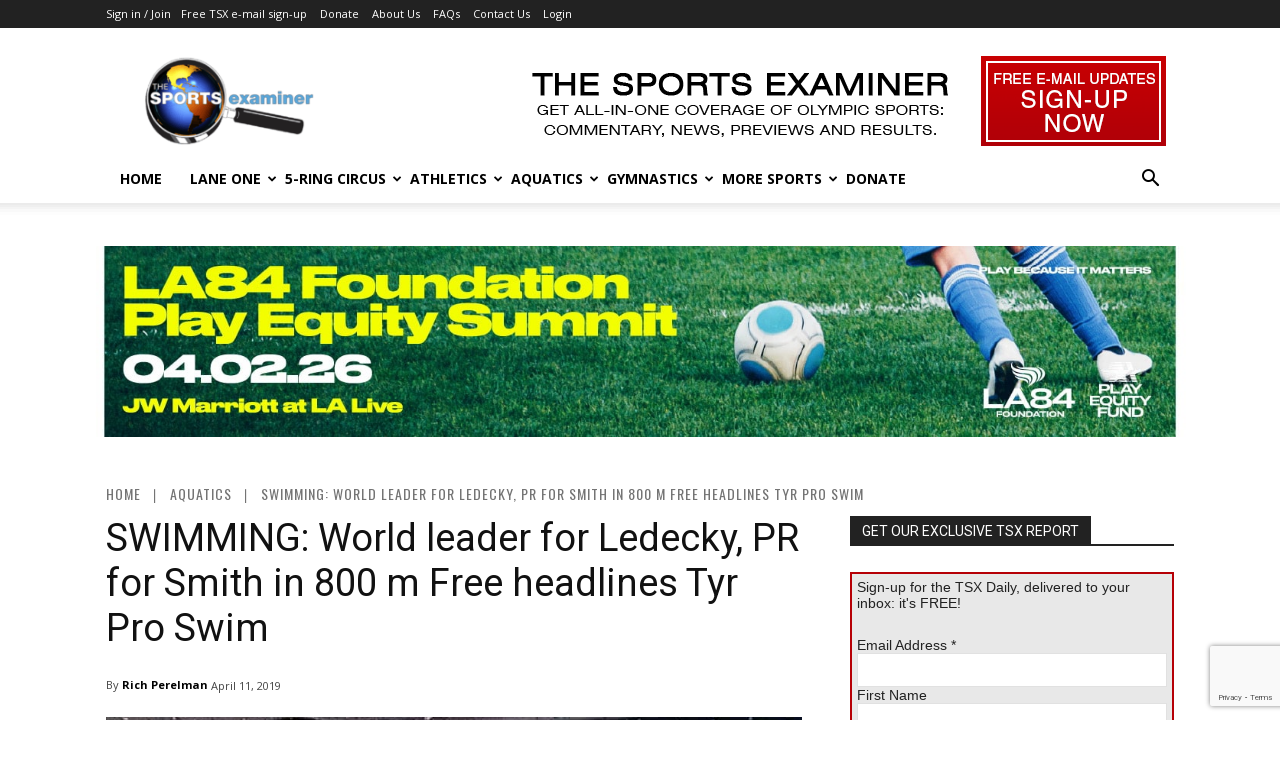

--- FILE ---
content_type: text/html; charset=UTF-8
request_url: https://www.thesportsexaminer.com/swimming-world-leader-for-ledecky-pr-for-smith-in-800-m-free-headlines-tyr-pro-swim/
body_size: 47531
content:
<!doctype html >
<!--[if IE 8]>    <html class="ie8" lang="en"> <![endif]-->
<!--[if IE 9]>    <html class="ie9" lang="en"> <![endif]-->
<!--[if gt IE 8]><!--> <html lang="en-US"> <!--<![endif]-->
<head>
    <title>SWIMMING: World leader for Ledecky, PR for Smith in 800 m Free headlines Tyr Pro Swim - The Sports Examiner</title>
    <meta charset="UTF-8" />
    <meta name="viewport" content="width=device-width, initial-scale=1.0">
    <link rel="pingback" href="https://www.thesportsexaminer.com/xmlrpc.php" />
    <meta name='robots' content='index, follow, max-image-preview:large, max-snippet:-1, max-video-preview:-1' />
<link rel="icon" type="image/png" href="https://www.thesportsexaminer.com/wp-content/uploads/2021/04/favicon16-2021.png">
	<!-- This site is optimized with the Yoast SEO plugin v26.8 - https://yoast.com/product/yoast-seo-wordpress/ -->
	<meta name="description" content="SWIMMING: World leader for Ledecky, PR for Smith in 800 m Free headlines Tyr Pro Swim - The Sports Examiner - Your all-in-one coverage of Olympic-sports news, views, previews and results." />
	<link rel="canonical" href="https://www.thesportsexaminer.com/swimming-world-leader-for-ledecky-pr-for-smith-in-800-m-free-headlines-tyr-pro-swim/" />
	<meta property="og:locale" content="en_US" />
	<meta property="og:type" content="article" />
	<meta property="og:title" content="SWIMMING: World leader for Ledecky, PR for Smith in 800 m Free headlines Tyr Pro Swim - The Sports Examiner" />
	<meta property="og:description" content="SWIMMING: World leader for Ledecky, PR for Smith in 800 m Free headlines Tyr Pro Swim - The Sports Examiner - Your all-in-one coverage of Olympic-sports news, views, previews and results." />
	<meta property="og:url" content="https://www.thesportsexaminer.com/swimming-world-leader-for-ledecky-pr-for-smith-in-800-m-free-headlines-tyr-pro-swim/" />
	<meta property="og:site_name" content="The Sports Examiner" />
	<meta property="article:publisher" content="https://www.facebook.com/TheSportsExaminer/" />
	<meta property="article:published_time" content="2019-04-12T00:21:09+00:00" />
	<meta property="og:image" content="https://www.thesportsexaminer.com/wp-content/uploads/2018/12/tsx-pix-51718-ledecky-katie-wr-1500-m.jpg" />
	<meta property="og:image:width" content="768" />
	<meta property="og:image:height" content="472" />
	<meta property="og:image:type" content="image/jpeg" />
	<meta name="author" content="Rich Perelman" />
	<meta name="twitter:label1" content="Written by" />
	<meta name="twitter:data1" content="Rich Perelman" />
	<meta name="twitter:label2" content="Est. reading time" />
	<meta name="twitter:data2" content="2 minutes" />
	<script type="application/ld+json" class="yoast-schema-graph">{"@context":"https://schema.org","@graph":[{"@type":"Article","@id":"https://www.thesportsexaminer.com/swimming-world-leader-for-ledecky-pr-for-smith-in-800-m-free-headlines-tyr-pro-swim/#article","isPartOf":{"@id":"https://www.thesportsexaminer.com/swimming-world-leader-for-ledecky-pr-for-smith-in-800-m-free-headlines-tyr-pro-swim/"},"author":{"name":"Rich Perelman","@id":"https://www.thesportsexaminer.com/#/schema/person/f925e75ff60ccd190d7e3689b6c6a5b3"},"headline":"SWIMMING: World leader for Ledecky, PR for Smith in 800 m Free headlines Tyr Pro Swim","datePublished":"2019-04-12T00:21:09+00:00","mainEntityOfPage":{"@id":"https://www.thesportsexaminer.com/swimming-world-leader-for-ledecky-pr-for-smith-in-800-m-free-headlines-tyr-pro-swim/"},"wordCount":469,"publisher":{"@id":"https://www.thesportsexaminer.com/#organization"},"image":{"@id":"https://www.thesportsexaminer.com/swimming-world-leader-for-ledecky-pr-for-smith-in-800-m-free-headlines-tyr-pro-swim/#primaryimage"},"thumbnailUrl":"https://www.thesportsexaminer.com/wp-content/uploads/2018/12/tsx-pix-51718-ledecky-katie-wr-1500-m.jpg","keywords":["Caeleb Dressel","Katie Ledecky","Leah Smith","Michael Andrew","Tyr Pro Swim Series","USA Swimming"],"articleSection":["Aquatics","Featured","Swimming"],"inLanguage":"en-US"},{"@type":"WebPage","@id":"https://www.thesportsexaminer.com/swimming-world-leader-for-ledecky-pr-for-smith-in-800-m-free-headlines-tyr-pro-swim/","url":"https://www.thesportsexaminer.com/swimming-world-leader-for-ledecky-pr-for-smith-in-800-m-free-headlines-tyr-pro-swim/","name":"SWIMMING: World leader for Ledecky, PR for Smith in 800 m Free headlines Tyr Pro Swim - The Sports Examiner","isPartOf":{"@id":"https://www.thesportsexaminer.com/#website"},"primaryImageOfPage":{"@id":"https://www.thesportsexaminer.com/swimming-world-leader-for-ledecky-pr-for-smith-in-800-m-free-headlines-tyr-pro-swim/#primaryimage"},"image":{"@id":"https://www.thesportsexaminer.com/swimming-world-leader-for-ledecky-pr-for-smith-in-800-m-free-headlines-tyr-pro-swim/#primaryimage"},"thumbnailUrl":"https://www.thesportsexaminer.com/wp-content/uploads/2018/12/tsx-pix-51718-ledecky-katie-wr-1500-m.jpg","datePublished":"2019-04-12T00:21:09+00:00","description":"SWIMMING: World leader for Ledecky, PR for Smith in 800 m Free headlines Tyr Pro Swim - The Sports Examiner - Your all-in-one coverage of Olympic-sports news, views, previews and results.","breadcrumb":{"@id":"https://www.thesportsexaminer.com/swimming-world-leader-for-ledecky-pr-for-smith-in-800-m-free-headlines-tyr-pro-swim/#breadcrumb"},"inLanguage":"en-US","potentialAction":[{"@type":"ReadAction","target":["https://www.thesportsexaminer.com/swimming-world-leader-for-ledecky-pr-for-smith-in-800-m-free-headlines-tyr-pro-swim/"]}]},{"@type":"ImageObject","inLanguage":"en-US","@id":"https://www.thesportsexaminer.com/swimming-world-leader-for-ledecky-pr-for-smith-in-800-m-free-headlines-tyr-pro-swim/#primaryimage","url":"https://www.thesportsexaminer.com/wp-content/uploads/2018/12/tsx-pix-51718-ledecky-katie-wr-1500-m.jpg","contentUrl":"https://www.thesportsexaminer.com/wp-content/uploads/2018/12/tsx-pix-51718-ledecky-katie-wr-1500-m.jpg","width":768,"height":472,"caption":"Freestyle superstar Katie Ledecky (USA)"},{"@type":"BreadcrumbList","@id":"https://www.thesportsexaminer.com/swimming-world-leader-for-ledecky-pr-for-smith-in-800-m-free-headlines-tyr-pro-swim/#breadcrumb","itemListElement":[{"@type":"ListItem","position":1,"name":"Home","item":"https://www.thesportsexaminer.com/"},{"@type":"ListItem","position":2,"name":"The Sports Examiner Blog","item":"https://www.thesportsexaminer.com/blog/"},{"@type":"ListItem","position":3,"name":"SWIMMING: World leader for Ledecky, PR for Smith in 800 m Free headlines Tyr Pro Swim"}]},{"@type":"WebSite","@id":"https://www.thesportsexaminer.com/#website","url":"https://www.thesportsexaminer.com/","name":"The Sports Examiner","description":"Your all-in-one coverage of Olympic-sports news, views, previews and results.","publisher":{"@id":"https://www.thesportsexaminer.com/#organization"},"alternateName":"TSX","potentialAction":[{"@type":"SearchAction","target":{"@type":"EntryPoint","urlTemplate":"https://www.thesportsexaminer.com/?s={search_term_string}"},"query-input":{"@type":"PropertyValueSpecification","valueRequired":true,"valueName":"search_term_string"}}],"inLanguage":"en-US"},{"@type":"Organization","@id":"https://www.thesportsexaminer.com/#organization","name":"The Sports Examiner","alternateName":"TSX","url":"https://www.thesportsexaminer.com/","logo":{"@type":"ImageObject","inLanguage":"en-US","@id":"https://www.thesportsexaminer.com/#/schema/logo/image/","url":"https://www.thesportsexaminer.com/wp-content/uploads/2018/11/TSX2019-300px.png","contentUrl":"https://www.thesportsexaminer.com/wp-content/uploads/2018/11/TSX2019-300px.png","width":300,"height":155,"caption":"The Sports Examiner"},"image":{"@id":"https://www.thesportsexaminer.com/#/schema/logo/image/"},"sameAs":["https://www.facebook.com/TheSportsExaminer/","https://x.com/Sports_Examiner"]},{"@type":"Person","@id":"https://www.thesportsexaminer.com/#/schema/person/f925e75ff60ccd190d7e3689b6c6a5b3","name":"Rich Perelman","description":"Rich Perelman has been a bid developer, planner and/or operator of 20 multi-day, multi-venue events, including five Olympic/Olympic Winter Games, in the U.S., Canada and Europe. He was the Vice President/Press Operations for the Games of the XXIIIrd Olympiad in Los Angeles, which was awarded the AIPS Trophy for best press facilities in the world for 1984 and, through his Perelman, Pioneer &amp; Co. consulting firm, provided the media operations management for the 2002 Olympic Winter Games in Salt Lake City, the 2015 Special Olympics Summer Games in Los Angeles and many other events.","sameAs":["http://www.thesportsexaminer.com"]}]}</script>
	<!-- / Yoast SEO plugin. -->


<link rel='dns-prefetch' href='//js.stripe.com' />
<link rel='dns-prefetch' href='//www.googletagmanager.com' />
<link rel='dns-prefetch' href='//fonts.googleapis.com' />
<link rel="alternate" type="application/rss+xml" title="The Sports Examiner &raquo; Feed" href="https://www.thesportsexaminer.com/feed/" />
<link rel="alternate" type="application/rss+xml" title="The Sports Examiner &raquo; Comments Feed" href="https://www.thesportsexaminer.com/comments/feed/" />
<link rel="alternate" title="oEmbed (JSON)" type="application/json+oembed" href="https://www.thesportsexaminer.com/wp-json/oembed/1.0/embed?url=https%3A%2F%2Fwww.thesportsexaminer.com%2Fswimming-world-leader-for-ledecky-pr-for-smith-in-800-m-free-headlines-tyr-pro-swim%2F" />
<link rel="alternate" title="oEmbed (XML)" type="text/xml+oembed" href="https://www.thesportsexaminer.com/wp-json/oembed/1.0/embed?url=https%3A%2F%2Fwww.thesportsexaminer.com%2Fswimming-world-leader-for-ledecky-pr-for-smith-in-800-m-free-headlines-tyr-pro-swim%2F&#038;format=xml" />
<!-- www.thesportsexaminer.com is managing ads with Advanced Ads 2.0.16 – https://wpadvancedads.com/ --><script id="tsx-ready">
			window.advanced_ads_ready=function(e,a){a=a||"complete";var d=function(e){return"interactive"===a?"loading"!==e:"complete"===e};d(document.readyState)?e():document.addEventListener("readystatechange",(function(a){d(a.target.readyState)&&e()}),{once:"interactive"===a})},window.advanced_ads_ready_queue=window.advanced_ads_ready_queue||[];		</script>
		<style id='wp-img-auto-sizes-contain-inline-css' type='text/css'>
img:is([sizes=auto i],[sizes^="auto," i]){contain-intrinsic-size:3000px 1500px}
/*# sourceURL=wp-img-auto-sizes-contain-inline-css */
</style>
<link rel='stylesheet' id='givewp-campaign-blocks-fonts-css' href='https://fonts.googleapis.com/css2?family=Inter%3Awght%40400%3B500%3B600%3B700&#038;display=swap&#038;ver=6.9' type='text/css' media='all' />
<style id='wp-emoji-styles-inline-css' type='text/css'>

	img.wp-smiley, img.emoji {
		display: inline !important;
		border: none !important;
		box-shadow: none !important;
		height: 1em !important;
		width: 1em !important;
		margin: 0 0.07em !important;
		vertical-align: -0.1em !important;
		background: none !important;
		padding: 0 !important;
	}
/*# sourceURL=wp-emoji-styles-inline-css */
</style>
<style id='wp-block-library-inline-css' type='text/css'>
:root{--wp-block-synced-color:#7a00df;--wp-block-synced-color--rgb:122,0,223;--wp-bound-block-color:var(--wp-block-synced-color);--wp-editor-canvas-background:#ddd;--wp-admin-theme-color:#007cba;--wp-admin-theme-color--rgb:0,124,186;--wp-admin-theme-color-darker-10:#006ba1;--wp-admin-theme-color-darker-10--rgb:0,107,160.5;--wp-admin-theme-color-darker-20:#005a87;--wp-admin-theme-color-darker-20--rgb:0,90,135;--wp-admin-border-width-focus:2px}@media (min-resolution:192dpi){:root{--wp-admin-border-width-focus:1.5px}}.wp-element-button{cursor:pointer}:root .has-very-light-gray-background-color{background-color:#eee}:root .has-very-dark-gray-background-color{background-color:#313131}:root .has-very-light-gray-color{color:#eee}:root .has-very-dark-gray-color{color:#313131}:root .has-vivid-green-cyan-to-vivid-cyan-blue-gradient-background{background:linear-gradient(135deg,#00d084,#0693e3)}:root .has-purple-crush-gradient-background{background:linear-gradient(135deg,#34e2e4,#4721fb 50%,#ab1dfe)}:root .has-hazy-dawn-gradient-background{background:linear-gradient(135deg,#faaca8,#dad0ec)}:root .has-subdued-olive-gradient-background{background:linear-gradient(135deg,#fafae1,#67a671)}:root .has-atomic-cream-gradient-background{background:linear-gradient(135deg,#fdd79a,#004a59)}:root .has-nightshade-gradient-background{background:linear-gradient(135deg,#330968,#31cdcf)}:root .has-midnight-gradient-background{background:linear-gradient(135deg,#020381,#2874fc)}:root{--wp--preset--font-size--normal:16px;--wp--preset--font-size--huge:42px}.has-regular-font-size{font-size:1em}.has-larger-font-size{font-size:2.625em}.has-normal-font-size{font-size:var(--wp--preset--font-size--normal)}.has-huge-font-size{font-size:var(--wp--preset--font-size--huge)}.has-text-align-center{text-align:center}.has-text-align-left{text-align:left}.has-text-align-right{text-align:right}.has-fit-text{white-space:nowrap!important}#end-resizable-editor-section{display:none}.aligncenter{clear:both}.items-justified-left{justify-content:flex-start}.items-justified-center{justify-content:center}.items-justified-right{justify-content:flex-end}.items-justified-space-between{justify-content:space-between}.screen-reader-text{border:0;clip-path:inset(50%);height:1px;margin:-1px;overflow:hidden;padding:0;position:absolute;width:1px;word-wrap:normal!important}.screen-reader-text:focus{background-color:#ddd;clip-path:none;color:#444;display:block;font-size:1em;height:auto;left:5px;line-height:normal;padding:15px 23px 14px;text-decoration:none;top:5px;width:auto;z-index:100000}html :where(.has-border-color){border-style:solid}html :where([style*=border-top-color]){border-top-style:solid}html :where([style*=border-right-color]){border-right-style:solid}html :where([style*=border-bottom-color]){border-bottom-style:solid}html :where([style*=border-left-color]){border-left-style:solid}html :where([style*=border-width]){border-style:solid}html :where([style*=border-top-width]){border-top-style:solid}html :where([style*=border-right-width]){border-right-style:solid}html :where([style*=border-bottom-width]){border-bottom-style:solid}html :where([style*=border-left-width]){border-left-style:solid}html :where(img[class*=wp-image-]){height:auto;max-width:100%}:where(figure){margin:0 0 1em}html :where(.is-position-sticky){--wp-admin--admin-bar--position-offset:var(--wp-admin--admin-bar--height,0px)}@media screen and (max-width:600px){html :where(.is-position-sticky){--wp-admin--admin-bar--position-offset:0px}}

/*# sourceURL=wp-block-library-inline-css */
</style><style id='global-styles-inline-css' type='text/css'>
:root{--wp--preset--aspect-ratio--square: 1;--wp--preset--aspect-ratio--4-3: 4/3;--wp--preset--aspect-ratio--3-4: 3/4;--wp--preset--aspect-ratio--3-2: 3/2;--wp--preset--aspect-ratio--2-3: 2/3;--wp--preset--aspect-ratio--16-9: 16/9;--wp--preset--aspect-ratio--9-16: 9/16;--wp--preset--color--black: #000000;--wp--preset--color--cyan-bluish-gray: #abb8c3;--wp--preset--color--white: #ffffff;--wp--preset--color--pale-pink: #f78da7;--wp--preset--color--vivid-red: #cf2e2e;--wp--preset--color--luminous-vivid-orange: #ff6900;--wp--preset--color--luminous-vivid-amber: #fcb900;--wp--preset--color--light-green-cyan: #7bdcb5;--wp--preset--color--vivid-green-cyan: #00d084;--wp--preset--color--pale-cyan-blue: #8ed1fc;--wp--preset--color--vivid-cyan-blue: #0693e3;--wp--preset--color--vivid-purple: #9b51e0;--wp--preset--gradient--vivid-cyan-blue-to-vivid-purple: linear-gradient(135deg,rgb(6,147,227) 0%,rgb(155,81,224) 100%);--wp--preset--gradient--light-green-cyan-to-vivid-green-cyan: linear-gradient(135deg,rgb(122,220,180) 0%,rgb(0,208,130) 100%);--wp--preset--gradient--luminous-vivid-amber-to-luminous-vivid-orange: linear-gradient(135deg,rgb(252,185,0) 0%,rgb(255,105,0) 100%);--wp--preset--gradient--luminous-vivid-orange-to-vivid-red: linear-gradient(135deg,rgb(255,105,0) 0%,rgb(207,46,46) 100%);--wp--preset--gradient--very-light-gray-to-cyan-bluish-gray: linear-gradient(135deg,rgb(238,238,238) 0%,rgb(169,184,195) 100%);--wp--preset--gradient--cool-to-warm-spectrum: linear-gradient(135deg,rgb(74,234,220) 0%,rgb(151,120,209) 20%,rgb(207,42,186) 40%,rgb(238,44,130) 60%,rgb(251,105,98) 80%,rgb(254,248,76) 100%);--wp--preset--gradient--blush-light-purple: linear-gradient(135deg,rgb(255,206,236) 0%,rgb(152,150,240) 100%);--wp--preset--gradient--blush-bordeaux: linear-gradient(135deg,rgb(254,205,165) 0%,rgb(254,45,45) 50%,rgb(107,0,62) 100%);--wp--preset--gradient--luminous-dusk: linear-gradient(135deg,rgb(255,203,112) 0%,rgb(199,81,192) 50%,rgb(65,88,208) 100%);--wp--preset--gradient--pale-ocean: linear-gradient(135deg,rgb(255,245,203) 0%,rgb(182,227,212) 50%,rgb(51,167,181) 100%);--wp--preset--gradient--electric-grass: linear-gradient(135deg,rgb(202,248,128) 0%,rgb(113,206,126) 100%);--wp--preset--gradient--midnight: linear-gradient(135deg,rgb(2,3,129) 0%,rgb(40,116,252) 100%);--wp--preset--font-size--small: 11px;--wp--preset--font-size--medium: 20px;--wp--preset--font-size--large: 32px;--wp--preset--font-size--x-large: 42px;--wp--preset--font-size--regular: 15px;--wp--preset--font-size--larger: 50px;--wp--preset--spacing--20: 0.44rem;--wp--preset--spacing--30: 0.67rem;--wp--preset--spacing--40: 1rem;--wp--preset--spacing--50: 1.5rem;--wp--preset--spacing--60: 2.25rem;--wp--preset--spacing--70: 3.38rem;--wp--preset--spacing--80: 5.06rem;--wp--preset--shadow--natural: 6px 6px 9px rgba(0, 0, 0, 0.2);--wp--preset--shadow--deep: 12px 12px 50px rgba(0, 0, 0, 0.4);--wp--preset--shadow--sharp: 6px 6px 0px rgba(0, 0, 0, 0.2);--wp--preset--shadow--outlined: 6px 6px 0px -3px rgb(255, 255, 255), 6px 6px rgb(0, 0, 0);--wp--preset--shadow--crisp: 6px 6px 0px rgb(0, 0, 0);}:where(.is-layout-flex){gap: 0.5em;}:where(.is-layout-grid){gap: 0.5em;}body .is-layout-flex{display: flex;}.is-layout-flex{flex-wrap: wrap;align-items: center;}.is-layout-flex > :is(*, div){margin: 0;}body .is-layout-grid{display: grid;}.is-layout-grid > :is(*, div){margin: 0;}:where(.wp-block-columns.is-layout-flex){gap: 2em;}:where(.wp-block-columns.is-layout-grid){gap: 2em;}:where(.wp-block-post-template.is-layout-flex){gap: 1.25em;}:where(.wp-block-post-template.is-layout-grid){gap: 1.25em;}.has-black-color{color: var(--wp--preset--color--black) !important;}.has-cyan-bluish-gray-color{color: var(--wp--preset--color--cyan-bluish-gray) !important;}.has-white-color{color: var(--wp--preset--color--white) !important;}.has-pale-pink-color{color: var(--wp--preset--color--pale-pink) !important;}.has-vivid-red-color{color: var(--wp--preset--color--vivid-red) !important;}.has-luminous-vivid-orange-color{color: var(--wp--preset--color--luminous-vivid-orange) !important;}.has-luminous-vivid-amber-color{color: var(--wp--preset--color--luminous-vivid-amber) !important;}.has-light-green-cyan-color{color: var(--wp--preset--color--light-green-cyan) !important;}.has-vivid-green-cyan-color{color: var(--wp--preset--color--vivid-green-cyan) !important;}.has-pale-cyan-blue-color{color: var(--wp--preset--color--pale-cyan-blue) !important;}.has-vivid-cyan-blue-color{color: var(--wp--preset--color--vivid-cyan-blue) !important;}.has-vivid-purple-color{color: var(--wp--preset--color--vivid-purple) !important;}.has-black-background-color{background-color: var(--wp--preset--color--black) !important;}.has-cyan-bluish-gray-background-color{background-color: var(--wp--preset--color--cyan-bluish-gray) !important;}.has-white-background-color{background-color: var(--wp--preset--color--white) !important;}.has-pale-pink-background-color{background-color: var(--wp--preset--color--pale-pink) !important;}.has-vivid-red-background-color{background-color: var(--wp--preset--color--vivid-red) !important;}.has-luminous-vivid-orange-background-color{background-color: var(--wp--preset--color--luminous-vivid-orange) !important;}.has-luminous-vivid-amber-background-color{background-color: var(--wp--preset--color--luminous-vivid-amber) !important;}.has-light-green-cyan-background-color{background-color: var(--wp--preset--color--light-green-cyan) !important;}.has-vivid-green-cyan-background-color{background-color: var(--wp--preset--color--vivid-green-cyan) !important;}.has-pale-cyan-blue-background-color{background-color: var(--wp--preset--color--pale-cyan-blue) !important;}.has-vivid-cyan-blue-background-color{background-color: var(--wp--preset--color--vivid-cyan-blue) !important;}.has-vivid-purple-background-color{background-color: var(--wp--preset--color--vivid-purple) !important;}.has-black-border-color{border-color: var(--wp--preset--color--black) !important;}.has-cyan-bluish-gray-border-color{border-color: var(--wp--preset--color--cyan-bluish-gray) !important;}.has-white-border-color{border-color: var(--wp--preset--color--white) !important;}.has-pale-pink-border-color{border-color: var(--wp--preset--color--pale-pink) !important;}.has-vivid-red-border-color{border-color: var(--wp--preset--color--vivid-red) !important;}.has-luminous-vivid-orange-border-color{border-color: var(--wp--preset--color--luminous-vivid-orange) !important;}.has-luminous-vivid-amber-border-color{border-color: var(--wp--preset--color--luminous-vivid-amber) !important;}.has-light-green-cyan-border-color{border-color: var(--wp--preset--color--light-green-cyan) !important;}.has-vivid-green-cyan-border-color{border-color: var(--wp--preset--color--vivid-green-cyan) !important;}.has-pale-cyan-blue-border-color{border-color: var(--wp--preset--color--pale-cyan-blue) !important;}.has-vivid-cyan-blue-border-color{border-color: var(--wp--preset--color--vivid-cyan-blue) !important;}.has-vivid-purple-border-color{border-color: var(--wp--preset--color--vivid-purple) !important;}.has-vivid-cyan-blue-to-vivid-purple-gradient-background{background: var(--wp--preset--gradient--vivid-cyan-blue-to-vivid-purple) !important;}.has-light-green-cyan-to-vivid-green-cyan-gradient-background{background: var(--wp--preset--gradient--light-green-cyan-to-vivid-green-cyan) !important;}.has-luminous-vivid-amber-to-luminous-vivid-orange-gradient-background{background: var(--wp--preset--gradient--luminous-vivid-amber-to-luminous-vivid-orange) !important;}.has-luminous-vivid-orange-to-vivid-red-gradient-background{background: var(--wp--preset--gradient--luminous-vivid-orange-to-vivid-red) !important;}.has-very-light-gray-to-cyan-bluish-gray-gradient-background{background: var(--wp--preset--gradient--very-light-gray-to-cyan-bluish-gray) !important;}.has-cool-to-warm-spectrum-gradient-background{background: var(--wp--preset--gradient--cool-to-warm-spectrum) !important;}.has-blush-light-purple-gradient-background{background: var(--wp--preset--gradient--blush-light-purple) !important;}.has-blush-bordeaux-gradient-background{background: var(--wp--preset--gradient--blush-bordeaux) !important;}.has-luminous-dusk-gradient-background{background: var(--wp--preset--gradient--luminous-dusk) !important;}.has-pale-ocean-gradient-background{background: var(--wp--preset--gradient--pale-ocean) !important;}.has-electric-grass-gradient-background{background: var(--wp--preset--gradient--electric-grass) !important;}.has-midnight-gradient-background{background: var(--wp--preset--gradient--midnight) !important;}.has-small-font-size{font-size: var(--wp--preset--font-size--small) !important;}.has-medium-font-size{font-size: var(--wp--preset--font-size--medium) !important;}.has-large-font-size{font-size: var(--wp--preset--font-size--large) !important;}.has-x-large-font-size{font-size: var(--wp--preset--font-size--x-large) !important;}
/*# sourceURL=global-styles-inline-css */
</style>

<style id='classic-theme-styles-inline-css' type='text/css'>
/*! This file is auto-generated */
.wp-block-button__link{color:#fff;background-color:#32373c;border-radius:9999px;box-shadow:none;text-decoration:none;padding:calc(.667em + 2px) calc(1.333em + 2px);font-size:1.125em}.wp-block-file__button{background:#32373c;color:#fff;text-decoration:none}
/*# sourceURL=/wp-includes/css/classic-themes.min.css */
</style>
<link rel='stylesheet' id='accordions_themes.Tabs.style-css' href='https://www.thesportsexaminer.com/wp-content/plugins/accordions/assets/global/css/themesTabs.style.css?ver=6.9' type='text/css' media='all' />
<link rel='stylesheet' id='fontawesome.min-css' href='https://www.thesportsexaminer.com/wp-content/plugins/accordions/assets/global/css/fontawesome.min.css?ver=6.9' type='text/css' media='all' />
<link rel='stylesheet' id='contact-form-7-css' href='https://www.thesportsexaminer.com/wp-content/plugins/contact-form-7/includes/css/styles.css?ver=6.1.4' type='text/css' media='all' />
<link rel='stylesheet' id='give-styles-css' href='https://www.thesportsexaminer.com/wp-content/plugins/give/build/assets/dist/css/give.css?ver=4.13.2' type='text/css' media='all' />
<link rel='stylesheet' id='give-donation-summary-style-frontend-css' href='https://www.thesportsexaminer.com/wp-content/plugins/give/build/assets/dist/css/give-donation-summary.css?ver=4.13.2' type='text/css' media='all' />
<link rel='stylesheet' id='givewp-design-system-foundation-css' href='https://www.thesportsexaminer.com/wp-content/plugins/give/build/assets/dist/css/design-system/foundation.css?ver=1.2.0' type='text/css' media='all' />
<link rel='stylesheet' id='give_recurring_css-css' href='https://www.thesportsexaminer.com/wp-content/plugins/give-recurring/assets/css/give-recurring.min.css?ver=2.16.0' type='text/css' media='all' />
<link rel='stylesheet' id='td-plugin-multi-purpose-css' href='https://www.thesportsexaminer.com/wp-content/plugins/td-composer/td-multi-purpose/style.css?ver=9c5a7338c90cbd82cb580e34cffb127f' type='text/css' media='all' />
<link rel='stylesheet' id='google-fonts-style-css' href='https://fonts.googleapis.com/css?family=Open+Sans%3A400%2C600%2C700%7CRoboto%3A400%2C600%2C700%7COswald%3A400%2C600%2C500%7CMontserrat%3A700%2C400&#038;display=swap&#038;ver=12.7.4' type='text/css' media='all' />
<link rel='stylesheet' id='flick-css' href='https://www.thesportsexaminer.com/wp-content/plugins/mailchimp/assets/css/flick/flick.css?ver=2.0.1' type='text/css' media='all' />
<link rel='stylesheet' id='mailchimp_sf_main_css-css' href='https://www.thesportsexaminer.com/wp-content/plugins/mailchimp/assets/css/frontend.css?ver=2.0.1' type='text/css' media='all' />
<style id='mailchimp_sf_main_css-inline-css' type='text/css'>
	.mc_signup_form {
		padding:5px;
		border-width: 2px;
		border-style: solid;
		border-color: #b60006;
		color: #3F3F3f;
		background-color: #f7f7f7;
	}
	
/*# sourceURL=mailchimp_sf_main_css-inline-css */
</style>
<link rel='stylesheet' id='unslider-css-css' href='https://www.thesportsexaminer.com/wp-content/plugins/advanced-ads-slider/public/assets/css/unslider.css?ver=2.0.4' type='text/css' media='all' />
<link rel='stylesheet' id='slider-css-css' href='https://www.thesportsexaminer.com/wp-content/plugins/advanced-ads-slider/public/assets/css/slider.css?ver=2.0.4' type='text/css' media='all' />
<link rel='stylesheet' id='td-theme-css' href='https://www.thesportsexaminer.com/wp-content/themes/Newspaper/style.css?ver=12.7.4' type='text/css' media='all' />
<style id='td-theme-inline-css' type='text/css'>@media (max-width:767px){.td-header-desktop-wrap{display:none}}@media (min-width:767px){.td-header-mobile-wrap{display:none}}</style>
<link rel='stylesheet' id='td-legacy-framework-front-style-css' href='https://www.thesportsexaminer.com/wp-content/plugins/td-composer/legacy/Newspaper/assets/css/td_legacy_main.css?ver=9c5a7338c90cbd82cb580e34cffb127f' type='text/css' media='all' />
<link rel='stylesheet' id='td-standard-pack-framework-front-style-css' href='https://www.thesportsexaminer.com/wp-content/plugins/td-standard-pack/Newspaper/assets/css/td_standard_pack_main.css?ver=1314111a2e147bac488ccdd97e4704ff' type='text/css' media='all' />
<link rel='stylesheet' id='tdb_style_cloud_templates_front-css' href='https://www.thesportsexaminer.com/wp-content/plugins/td-cloud-library/assets/css/tdb_main.css?ver=496e217dc78570a2932146e73f7c4a14' type='text/css' media='all' />
<script type="text/javascript" src="https://www.thesportsexaminer.com/wp-includes/js/jquery/jquery.min.js?ver=3.7.1" id="jquery-core-js"></script>
<script type="text/javascript" src="https://www.thesportsexaminer.com/wp-includes/js/jquery/jquery-migrate.min.js?ver=3.4.1" id="jquery-migrate-js"></script>
<script type="text/javascript" id="accordions_js-js-extra">
/* <![CDATA[ */
var accordions_ajax = {"accordions_ajaxurl":"https://www.thesportsexaminer.com/wp-admin/admin-ajax.php"};
//# sourceURL=accordions_js-js-extra
/* ]]> */
</script>
<script type="text/javascript" src="https://www.thesportsexaminer.com/wp-content/plugins/accordions/assets/frontend/js/scripts.js?ver=6.9" id="accordions_js-js"></script>
<script type="text/javascript" src="https://www.thesportsexaminer.com/wp-includes/js/dist/hooks.min.js?ver=dd5603f07f9220ed27f1" id="wp-hooks-js"></script>
<script type="text/javascript" src="https://www.thesportsexaminer.com/wp-includes/js/dist/i18n.min.js?ver=c26c3dc7bed366793375" id="wp-i18n-js"></script>
<script type="text/javascript" id="wp-i18n-js-after">
/* <![CDATA[ */
wp.i18n.setLocaleData( { 'text direction\u0004ltr': [ 'ltr' ] } );
//# sourceURL=wp-i18n-js-after
/* ]]> */
</script>
<script type="text/javascript" id="give-stripe-js-js-extra">
/* <![CDATA[ */
var give_stripe_vars = {"zero_based_currency":"","zero_based_currencies_list":["JPY","KRW","CLP","ISK","BIF","DJF","GNF","KHR","KPW","LAK","LKR","MGA","MZN","VUV"],"sitename":"The Sports Examiner","checkoutBtnTitle":"Donate","publishable_key":"pk_live_SMtnnvlq4TpJelMdklNha8iD","checkout_image":"","checkout_address":"","checkout_processing_text":"Donation Processing...","give_version":"4.13.2","cc_fields_format":"multi","card_number_placeholder_text":"Card Number","card_cvc_placeholder_text":"CVC","donate_button_text":"Donate Now","element_font_styles":{"cssSrc":false},"element_base_styles":{"color":"#32325D","fontWeight":500,"fontSize":"16px","fontSmoothing":"antialiased","::placeholder":{"color":"#222222"},":-webkit-autofill":{"color":"#e39f48"}},"element_complete_styles":{},"element_empty_styles":{},"element_invalid_styles":{},"float_labels":"","base_country":"US","preferred_locale":"en","stripe_card_update":"","stripe_becs_update":""};
//# sourceURL=give-stripe-js-js-extra
/* ]]> */
</script>
<script type="text/javascript" src="https://js.stripe.com/v3/?ver=4.13.2" id="give-stripe-js-js"></script>
<script type="text/javascript" src="https://www.thesportsexaminer.com/wp-content/plugins/give/build/assets/dist/js/give-stripe.js?ver=4.13.2" id="give-stripe-onpage-js-js"></script>
<script type="text/javascript" id="give-js-extra">
/* <![CDATA[ */
var give_global_vars = {"ajaxurl":"https://www.thesportsexaminer.com/wp-admin/admin-ajax.php","checkout_nonce":"573f0c79c3","currency":"USD","currency_sign":"$","currency_pos":"before","thousands_separator":",","decimal_separator":".","no_gateway":"Please select a payment method.","bad_minimum":"The minimum custom donation amount for this form is","bad_maximum":"The maximum custom donation amount for this form is","general_loading":"Loading...","purchase_loading":"Please Wait...","textForOverlayScreen":"\u003Ch3\u003EProcessing...\u003C/h3\u003E\u003Cp\u003EThis will only take a second!\u003C/p\u003E","number_decimals":"2","is_test_mode":"","give_version":"4.13.2","magnific_options":{"main_class":"give-modal","close_on_bg_click":false},"form_translation":{"payment-mode":"Please select payment mode.","give_first":"Please enter your first name.","give_last":"Please enter your last name.","give_email":"Please enter a valid email address.","give_user_login":"Invalid email address or username.","give_user_pass":"Enter a password.","give_user_pass_confirm":"Enter the password confirmation.","give_agree_to_terms":"You must agree to the terms and conditions."},"confirm_email_sent_message":"Please check your email and click on the link to access your complete donation history.","ajax_vars":{"ajaxurl":"https://www.thesportsexaminer.com/wp-admin/admin-ajax.php","ajaxNonce":"a384113a17","loading":"Loading","select_option":"Please select an option","default_gateway":"stripe","permalinks":"1","number_decimals":2},"cookie_hash":"610563e1e606e7a159a33f982b13296b","session_nonce_cookie_name":"wp-give_session_reset_nonce_610563e1e606e7a159a33f982b13296b","session_cookie_name":"wp-give_session_610563e1e606e7a159a33f982b13296b","delete_session_nonce_cookie":"0"};
var giveApiSettings = {"root":"https://www.thesportsexaminer.com/wp-json/give-api/v2/","rest_base":"give-api/v2"};
//# sourceURL=give-js-extra
/* ]]> */
</script>
<script type="text/javascript" src="https://www.thesportsexaminer.com/wp-content/plugins/give/build/assets/dist/js/give.js?ver=8540f4f50a2032d9c5b5" id="give-js"></script>
<script type="text/javascript" src="https://www.thesportsexaminer.com/wp-content/plugins/give-stripe/assets/dist/js/give-stripe-payment-request.js?ver=2.7.1" id="give-stripe-payment-request-js-js"></script>
<script type="text/javascript" id="give_recurring_script-js-extra">
/* <![CDATA[ */
var Give_Recurring_Vars = {"email_access":"1","pretty_intervals":{"1":"Every","2":"Every two","3":"Every three","4":"Every four","5":"Every five","6":"Every six"},"pretty_periods":{"day":"Daily","week":"Weekly","month":"Monthly","quarter":"Quarterly","half-year":"Semi-Annually","year":"Yearly"},"messages":{"daily_forbidden":"The selected payment method does not support daily recurring giving. Please select another payment method or supported giving frequency.","confirm_cancel":"Are you sure you want to cancel this subscription?"},"multi_level_message_pre_text":"You have chosen to donate"};
//# sourceURL=give_recurring_script-js-extra
/* ]]> */
</script>
<script type="text/javascript" src="https://www.thesportsexaminer.com/wp-content/plugins/give-recurring/assets/js/give-recurring.min.js?ver=2.16.0" id="give_recurring_script-js"></script>
<script type="text/javascript" id="advanced-ads-advanced-js-js-extra">
/* <![CDATA[ */
var advads_options = {"blog_id":"1","privacy":{"enabled":false,"state":"not_needed"}};
//# sourceURL=advanced-ads-advanced-js-js-extra
/* ]]> */
</script>
<script type="text/javascript" src="https://www.thesportsexaminer.com/wp-content/plugins/advanced-ads/public/assets/js/advanced.min.js?ver=2.0.16" id="advanced-ads-advanced-js-js"></script>

<!-- Google tag (gtag.js) snippet added by Site Kit -->
<!-- Google Analytics snippet added by Site Kit -->
<script type="text/javascript" src="https://www.googletagmanager.com/gtag/js?id=GT-5TGJCK9" id="google_gtagjs-js" async></script>
<script type="text/javascript" id="google_gtagjs-js-after">
/* <![CDATA[ */
window.dataLayer = window.dataLayer || [];function gtag(){dataLayer.push(arguments);}
gtag("set","linker",{"domains":["www.thesportsexaminer.com"]});
gtag("js", new Date());
gtag("set", "developer_id.dZTNiMT", true);
gtag("config", "GT-5TGJCK9");
//# sourceURL=google_gtagjs-js-after
/* ]]> */
</script>
<link rel="https://api.w.org/" href="https://www.thesportsexaminer.com/wp-json/" /><link rel="alternate" title="JSON" type="application/json" href="https://www.thesportsexaminer.com/wp-json/wp/v2/posts/12416" /><link rel="EditURI" type="application/rsd+xml" title="RSD" href="https://www.thesportsexaminer.com/xmlrpc.php?rsd" />
<meta name="generator" content="WordPress 6.9" />
<link rel='shortlink' href='https://www.thesportsexaminer.com/?p=12416' />
        <style>
        .getty.aligncenter {
            text-align: center;
        }
        .getty.alignleft {
            float: none;
            margin-right: 0;
        }
        .getty.alignleft > div {
            float: left;
            margin-right: 5px;
        }
        .getty.alignright {
            float: none;
            margin-left: 0;
        }
        .getty.alignright > div {
            float: right;
            margin-left: 5px;
        }
        </style>
        <meta name="generator" content="Site Kit by Google 1.170.0" /><meta name="generator" content="Give v4.13.2" />
    <script>
        window.tdb_global_vars = {"wpRestUrl":"https:\/\/www.thesportsexaminer.com\/wp-json\/","permalinkStructure":"\/%postname%\/"};
        window.tdb_p_autoload_vars = {"isAjax":false,"isAdminBarShowing":false,"autoloadStatus":"off","origPostEditUrl":null};
    </script>
    
    <style id="tdb-global-colors">:root{--nft-custom-color-1:#333333;--nft-custom-color-2:#aaaaaa}</style>

    
			<script type="text/javascript">
			var advadsCfpQueue = [];
			var advadsCfpAd = function( adID ) {
				if ( 'undefined' === typeof advadsProCfp ) {
					advadsCfpQueue.push( adID )
				} else {
					advadsProCfp.addElement( adID )
				}
			}
		</script>
		
<!-- JS generated by theme -->

<script type="text/javascript" id="td-generated-header-js">
    
    

	    var tdBlocksArray = []; //here we store all the items for the current page

	    // td_block class - each ajax block uses a object of this class for requests
	    function tdBlock() {
		    this.id = '';
		    this.block_type = 1; //block type id (1-234 etc)
		    this.atts = '';
		    this.td_column_number = '';
		    this.td_current_page = 1; //
		    this.post_count = 0; //from wp
		    this.found_posts = 0; //from wp
		    this.max_num_pages = 0; //from wp
		    this.td_filter_value = ''; //current live filter value
		    this.is_ajax_running = false;
		    this.td_user_action = ''; // load more or infinite loader (used by the animation)
		    this.header_color = '';
		    this.ajax_pagination_infinite_stop = ''; //show load more at page x
	    }

        // td_js_generator - mini detector
        ( function () {
            var htmlTag = document.getElementsByTagName("html")[0];

	        if ( navigator.userAgent.indexOf("MSIE 10.0") > -1 ) {
                htmlTag.className += ' ie10';
            }

            if ( !!navigator.userAgent.match(/Trident.*rv\:11\./) ) {
                htmlTag.className += ' ie11';
            }

	        if ( navigator.userAgent.indexOf("Edge") > -1 ) {
                htmlTag.className += ' ieEdge';
            }

            if ( /(iPad|iPhone|iPod)/g.test(navigator.userAgent) ) {
                htmlTag.className += ' td-md-is-ios';
            }

            var user_agent = navigator.userAgent.toLowerCase();
            if ( user_agent.indexOf("android") > -1 ) {
                htmlTag.className += ' td-md-is-android';
            }

            if ( -1 !== navigator.userAgent.indexOf('Mac OS X')  ) {
                htmlTag.className += ' td-md-is-os-x';
            }

            if ( /chrom(e|ium)/.test(navigator.userAgent.toLowerCase()) ) {
               htmlTag.className += ' td-md-is-chrome';
            }

            if ( -1 !== navigator.userAgent.indexOf('Firefox') ) {
                htmlTag.className += ' td-md-is-firefox';
            }

            if ( -1 !== navigator.userAgent.indexOf('Safari') && -1 === navigator.userAgent.indexOf('Chrome') ) {
                htmlTag.className += ' td-md-is-safari';
            }

            if( -1 !== navigator.userAgent.indexOf('IEMobile') ){
                htmlTag.className += ' td-md-is-iemobile';
            }

        })();

        var tdLocalCache = {};

        ( function () {
            "use strict";

            tdLocalCache = {
                data: {},
                remove: function (resource_id) {
                    delete tdLocalCache.data[resource_id];
                },
                exist: function (resource_id) {
                    return tdLocalCache.data.hasOwnProperty(resource_id) && tdLocalCache.data[resource_id] !== null;
                },
                get: function (resource_id) {
                    return tdLocalCache.data[resource_id];
                },
                set: function (resource_id, cachedData) {
                    tdLocalCache.remove(resource_id);
                    tdLocalCache.data[resource_id] = cachedData;
                }
            };
        })();

    
    
var td_viewport_interval_list=[{"limitBottom":767,"sidebarWidth":228},{"limitBottom":1018,"sidebarWidth":300},{"limitBottom":1140,"sidebarWidth":324}];
var td_animation_stack_effect="type0";
var tds_animation_stack=true;
var td_animation_stack_specific_selectors=".entry-thumb, img, .td-lazy-img";
var td_animation_stack_general_selectors=".td-animation-stack img, .td-animation-stack .entry-thumb, .post img, .td-animation-stack .td-lazy-img";
var tdc_is_installed="yes";
var tdc_domain_active=false;
var td_ajax_url="https:\/\/www.thesportsexaminer.com\/wp-admin\/admin-ajax.php?td_theme_name=Newspaper&v=12.7.4";
var td_get_template_directory_uri="https:\/\/www.thesportsexaminer.com\/wp-content\/plugins\/td-composer\/legacy\/common";
var tds_snap_menu="";
var tds_logo_on_sticky="";
var tds_header_style="";
var td_please_wait="Please wait...";
var td_email_user_pass_incorrect="User or password incorrect!";
var td_email_user_incorrect="Email or username incorrect!";
var td_email_incorrect="Email incorrect!";
var td_user_incorrect="Username incorrect!";
var td_email_user_empty="Email or username empty!";
var td_pass_empty="Pass empty!";
var td_pass_pattern_incorrect="Invalid Pass Pattern!";
var td_retype_pass_incorrect="Retyped Pass incorrect!";
var tds_more_articles_on_post_enable="";
var tds_more_articles_on_post_time_to_wait="";
var tds_more_articles_on_post_pages_distance_from_top=0;
var tds_captcha="";
var tds_theme_color_site_wide="#4db2ec";
var tds_smart_sidebar="";
var tdThemeName="Newspaper";
var tdThemeNameWl="Newspaper";
var td_magnific_popup_translation_tPrev="Previous (Left arrow key)";
var td_magnific_popup_translation_tNext="Next (Right arrow key)";
var td_magnific_popup_translation_tCounter="%curr% of %total%";
var td_magnific_popup_translation_ajax_tError="The content from %url% could not be loaded.";
var td_magnific_popup_translation_image_tError="The image #%curr% could not be loaded.";
var tdBlockNonce="3bba1d1022";
var tdMobileMenu="enabled";
var tdMobileSearch="enabled";
var tdDateNamesI18n={"month_names":["January","February","March","April","May","June","July","August","September","October","November","December"],"month_names_short":["Jan","Feb","Mar","Apr","May","Jun","Jul","Aug","Sep","Oct","Nov","Dec"],"day_names":["Sunday","Monday","Tuesday","Wednesday","Thursday","Friday","Saturday"],"day_names_short":["Sun","Mon","Tue","Wed","Thu","Fri","Sat"]};
var tdb_modal_confirm="Save";
var tdb_modal_cancel="Cancel";
var tdb_modal_confirm_alt="Yes";
var tdb_modal_cancel_alt="No";
var td_deploy_mode="deploy";
var td_ad_background_click_link="";
var td_ad_background_click_target="";
</script>


<!-- Header style compiled by theme -->

<style>body,p{font-size:14px}.td_cl .td-container{width:100%}@media (min-width:768px) and (max-width:1018px){.td_cl{padding:0 14px}}@media (max-width:767px){.td_cl .td-container{padding:0}}@media (min-width:1019px) and (max-width:1140px){.td_cl.stretch_row_content_no_space{padding-left:20px;padding-right:20px}}@media (min-width:1141px){.td_cl.stretch_row_content_no_space{padding-left:24px;padding-right:24px}}body,p{font-size:14px}.td_cl .td-container{width:100%}@media (min-width:768px) and (max-width:1018px){.td_cl{padding:0 14px}}@media (max-width:767px){.td_cl .td-container{padding:0}}@media (min-width:1019px) and (max-width:1140px){.td_cl.stretch_row_content_no_space{padding-left:20px;padding-right:20px}}@media (min-width:1141px){.td_cl.stretch_row_content_no_space{padding-left:24px;padding-right:24px}}</style>


<!-- Button style compiled by theme -->

<style></style>

	<style id="tdw-css-placeholder"></style></head>

<body class="wp-singular post-template-default single single-post postid-12416 single-format-standard wp-theme-Newspaper give-recurring td-standard-pack swimming-world-leader-for-ledecky-pr-for-smith-in-800-m-free-headlines-tyr-pro-swim global-block-template-1 tdb_template_9622 aa-prefix-tsx- tdb-template td-animation-stack-type0 td-full-layout" itemscope="itemscope" itemtype="https://schema.org/WebPage">

<div class="td-scroll-up" data-style="style1"><i class="td-icon-menu-up"></i></div>
    <div class="td-menu-background" style="visibility:hidden"></div>
<div id="td-mobile-nav" style="visibility:hidden">
    <div class="td-mobile-container">
        <!-- mobile menu top section -->
        <div class="td-menu-socials-wrap">
            <!-- socials -->
            <div class="td-menu-socials">
                            </div>
            <!-- close button -->
            <div class="td-mobile-close">
                <span><i class="td-icon-close-mobile"></i></span>
            </div>
        </div>

        <!-- login section -->
                    <div class="td-menu-login-section">
                
    <div class="td-guest-wrap">
        <div class="td-menu-login"><a id="login-link-mob">Sign in</a></div>
    </div>
            </div>
        
        <!-- menu section -->
        <div class="td-mobile-content">
            <div class="menu-td-demo-header-menu-container"><ul id="menu-td-demo-header-menu" class="td-mobile-main-menu"><li id="menu-item-5061" class="menu-item menu-item-type-post_type menu-item-object-page menu-item-home menu-item-first menu-item-5061"><a href="https://www.thesportsexaminer.com/">Home</a></li>
<li id="menu-item-6656" class="menu-item menu-item-type-taxonomy menu-item-object-category menu-item-6656"><a href="https://www.thesportsexaminer.com/category/lane-one/">Lane One</a></li>
<li id="menu-item-6658" class="menu-item menu-item-type-taxonomy menu-item-object-category menu-item-6658"><a href="https://www.thesportsexaminer.com/category/5-ring-circus/">5-Ring Circus</a></li>
<li id="menu-item-6659" class="menu-item menu-item-type-taxonomy menu-item-object-category menu-item-6659"><a href="https://www.thesportsexaminer.com/category/athletics/">Athletics</a></li>
<li id="menu-item-6660" class="menu-item menu-item-type-taxonomy menu-item-object-category current-post-ancestor current-menu-parent current-post-parent menu-item-6660"><a href="https://www.thesportsexaminer.com/category/aquatics/">Aquatics</a></li>
<li id="menu-item-6661" class="menu-item menu-item-type-taxonomy menu-item-object-category menu-item-6661"><a href="https://www.thesportsexaminer.com/category/gymnastics/">Gymnastics</a></li>
<li id="menu-item-6662" class="menu-item menu-item-type-taxonomy menu-item-object-category menu-item-6662"><a href="https://www.thesportsexaminer.com/category/olympic-sport-reports-results/">More Sports</a></li>
<li id="menu-item-25989" class="menu-item menu-item-type-custom menu-item-object-custom menu-item-25989"><a href="https://www.thesportsexaminer.com/donate/">Donate</a></li>
</ul></div>        </div>
    </div>

    <!-- register/login section -->
            <div id="login-form-mobile" class="td-register-section">
            
            <div id="td-login-mob" class="td-login-animation td-login-hide-mob">
            	<!-- close button -->
	            <div class="td-login-close">
	                <span class="td-back-button"><i class="td-icon-read-down"></i></span>
	                <div class="td-login-title">Sign in</div>
	                <!-- close button -->
		            <div class="td-mobile-close">
		                <span><i class="td-icon-close-mobile"></i></span>
		            </div>
	            </div>
	            <form class="td-login-form-wrap" action="#" method="post">
	                <div class="td-login-panel-title"><span>Welcome!</span>Log into your account</div>
	                <div class="td_display_err"></div>
	                <div class="td-login-inputs"><input class="td-login-input" autocomplete="username" type="text" name="login_email" id="login_email-mob" value="" required><label for="login_email-mob">your username</label></div>
	                <div class="td-login-inputs"><input class="td-login-input" autocomplete="current-password" type="password" name="login_pass" id="login_pass-mob" value="" required><label for="login_pass-mob">your password</label></div>
	                <input type="button" name="login_button" id="login_button-mob" class="td-login-button" value="LOG IN">
	                
					
	                <div class="td-login-info-text">
	                <a href="#" id="forgot-pass-link-mob">Forgot your password?</a>
	                </div>
	                <div class="td-login-register-link">
	                
	                </div>
	                
	                

                </form>
            </div>

            
            
            
            
            <div id="td-forgot-pass-mob" class="td-login-animation td-login-hide-mob">
                <!-- close button -->
	            <div class="td-forgot-pass-close">
	                <a href="#" aria-label="Back" class="td-back-button"><i class="td-icon-read-down"></i></a>
	                <div class="td-login-title">Password recovery</div>
	            </div>
	            <div class="td-login-form-wrap">
	                <div class="td-login-panel-title">Recover your password</div>
	                <div class="td_display_err"></div>
	                <div class="td-login-inputs"><input class="td-login-input" type="text" name="forgot_email" id="forgot_email-mob" value="" required><label for="forgot_email-mob">your email</label></div>
	                <input type="button" name="forgot_button" id="forgot_button-mob" class="td-login-button" value="Send My Pass">
                </div>
            </div>
        </div>
    </div><div class="td-search-background" style="visibility:hidden"></div>
<div class="td-search-wrap-mob" style="visibility:hidden">
	<div class="td-drop-down-search">
		<form method="get" class="td-search-form" action="https://www.thesportsexaminer.com/">
			<!-- close button -->
			<div class="td-search-close">
				<span><i class="td-icon-close-mobile"></i></span>
			</div>
			<div role="search" class="td-search-input">
				<span>Search</span>
				<input id="td-header-search-mob" type="text" value="" name="s" autocomplete="off" />
			</div>
		</form>
		<div id="td-aj-search-mob" class="td-ajax-search-flex"></div>
	</div>
</div>

    <div id="td-outer-wrap" class="td-theme-wrap">
    
        
            <div class="tdc-header-wrap ">

            <!--
Header style 1
-->


<div class="td-header-wrap td-header-style-1 ">
    
    <div class="td-header-top-menu-full td-container-wrap ">
        <div class="td-container td-header-row td-header-top-menu">
            
    <div class="top-bar-style-1">
        
<div class="td-header-sp-top-menu">


	<ul class="top-header-menu td_ul_login"><li class="menu-item"><a class="td-login-modal-js menu-item" href="#login-form" data-effect="mpf-td-login-effect">Sign in / Join</a><span class="td-sp-ico-login td_sp_login_ico_style"></span></li></ul><div class="menu-top-container"><ul id="menu-td-demo-top-menu" class="top-header-menu"><li id="menu-item-15238" class="menu-item menu-item-type-post_type menu-item-object-page menu-item-first td-menu-item td-normal-menu menu-item-15238"><a href="https://www.thesportsexaminer.com/the-sports-examiner-daily/">Free TSX e-mail sign-up</a></li>
<li id="menu-item-15208" class="menu-item menu-item-type-custom menu-item-object-custom td-menu-item td-normal-menu menu-item-15208"><a href="https://www.thesportsexaminer.com/donate/">Donate</a></li>
<li id="menu-item-7485" class="menu-item menu-item-type-post_type menu-item-object-page td-menu-item td-normal-menu menu-item-7485"><a href="https://www.thesportsexaminer.com/about-us/">About Us</a></li>
<li id="menu-item-7449" class="menu-item menu-item-type-post_type menu-item-object-page td-menu-item td-normal-menu menu-item-7449"><a href="https://www.thesportsexaminer.com/frequently-asked-questions/">FAQs</a></li>
<li id="menu-item-8145" class="menu-item menu-item-type-post_type menu-item-object-page td-menu-item td-normal-menu menu-item-8145"><a href="https://www.thesportsexaminer.com/contact-us/">Contact Us</a></li>
<li id="menu-item-7304" class="menu-item menu-item-type-post_type menu-item-object-page td-menu-item td-normal-menu menu-item-7304"><a href="https://www.thesportsexaminer.com/my-account/">Login</a></li>
</ul></div></div>
        <div class="td-header-sp-top-widget">
    
    </div>

    </div>

<!-- LOGIN MODAL -->

                <div id="login-form" class="white-popup-block mfp-hide mfp-with-anim td-login-modal-wrap">
                    <div class="td-login-wrap">
                        <a href="#" aria-label="Back" class="td-back-button"><i class="td-icon-modal-back"></i></a>
                        <div id="td-login-div" class="td-login-form-div td-display-block">
                            <div class="td-login-panel-title">Sign in</div>
                            <div class="td-login-panel-descr">Welcome! Log into your account</div>
                            <div class="td_display_err"></div>
                            <form id="loginForm" action="#" method="post">
                                <div class="td-login-inputs"><input class="td-login-input" autocomplete="username" type="text" name="login_email" id="login_email" value="" required><label for="login_email">your username</label></div>
                                <div class="td-login-inputs"><input class="td-login-input" autocomplete="current-password" type="password" name="login_pass" id="login_pass" value="" required><label for="login_pass">your password</label></div>
                                <input type="button"  name="login_button" id="login_button" class="wpb_button btn td-login-button" value="Login">
                                
                            </form>

                            

                            <div class="td-login-info-text"><a href="#" id="forgot-pass-link">Forgot your password? Get help</a></div>
                            
                            
                            
                            
                        </div>

                        

                         <div id="td-forgot-pass-div" class="td-login-form-div td-display-none">
                            <div class="td-login-panel-title">Password recovery</div>
                            <div class="td-login-panel-descr">Recover your password</div>
                            <div class="td_display_err"></div>
                            <form id="forgotpassForm" action="#" method="post">
                                <div class="td-login-inputs"><input class="td-login-input" type="text" name="forgot_email" id="forgot_email" value="" required><label for="forgot_email">your email</label></div>
                                <input type="button" name="forgot_button" id="forgot_button" class="wpb_button btn td-login-button" value="Send My Password">
                            </form>
                            <div class="td-login-info-text">A password will be e-mailed to you.</div>
                        </div>
                        
                        
                    </div>
                </div>
                        </div>
    </div>

    <div class="td-banner-wrap-full td-logo-wrap-full td-container-wrap ">
        <div class="td-container td-header-row td-header-header">
            <div class="td-header-sp-logo">
                        <a class="td-main-logo" href="https://www.thesportsexaminer.com/">
            <img class="td-retina-data" data-retina="https://www.thesportsexaminer.com/wp-content/uploads/2021/04/TSX2021-544px-300x99.png" src="https://www.thesportsexaminer.com/wp-content/uploads/2021/04/TSX2021-544px-300x99.png" alt="The Sports Examiner" title="The Sports Examiner"  width="" height=""/>
            <span class="td-visual-hidden">The Sports Examiner</span>
        </a>
                </div>
                            <div class="td-header-sp-recs">
                    <div class="td-header-rec-wrap">
    <div class="td-a-rec td-a-rec-id-header  td-a-rec-no-translate tdi_1 td_block_template_1">
<style>.tdi_1.td-a-rec{text-align:center}.tdi_1.td-a-rec:not(.td-a-rec-no-translate){transform:translateZ(0)}.tdi_1 .td-element-style{z-index:-1}.tdi_1.td-a-rec-img{text-align:left}.tdi_1.td-a-rec-img img{margin:0 auto 0 0}.tdi_1 .td_spot_img_all img,.tdi_1 .td_spot_img_tl img,.tdi_1 .td_spot_img_tp img,.tdi_1 .td_spot_img_mob img{border-style:none}@media (max-width:767px){.tdi_1.td-a-rec-img{text-align:center}}</style><div data-tsx-trackid="15224" data-tsx-trackbid="1" class="tsx-target" id="tsx-3460402659"><a data-no-instant="1" href="https://www.thesportsexaminer.com/the-sports-examiner-daily/" rel="noopener" class="a2t-link" aria-label="mastheadbanner-OCTOBER-2019"><img fetchpriority="high" decoding="async" src="https://www.thesportsexaminer.com/wp-content/uploads/2019/07/mastheadbanner-OCTOBER-2019.png" alt=""  class="no-lazyload" width="728" height="90"  style="opacity: 1 !important;" /></a></div></div>
</div>                </div>
                    </div>
    </div>

    <div class="td-header-menu-wrap-full td-container-wrap ">
        
        <div class="td-header-menu-wrap td-header-gradient ">
            <div class="td-container td-header-row td-header-main-menu">
                <div id="td-header-menu" role="navigation">
        <div id="td-top-mobile-toggle"><a href="#" role="button" aria-label="Menu"><i class="td-icon-font td-icon-mobile"></i></a></div>
        <div class="td-main-menu-logo td-logo-in-header">
                <a class="td-main-logo" href="https://www.thesportsexaminer.com/">
            <img class="td-retina-data" data-retina="https://www.thesportsexaminer.com/wp-content/uploads/2021/04/TSX2021-544px-300x99.png" src="https://www.thesportsexaminer.com/wp-content/uploads/2021/04/TSX2021-544px-300x99.png" alt="The Sports Examiner" title="The Sports Examiner"  width="" height=""/>
        </a>
        </div>
    <div class="menu-td-demo-header-menu-container"><ul id="menu-td-demo-header-menu-1" class="sf-menu"><li class="menu-item menu-item-type-post_type menu-item-object-page menu-item-home menu-item-first td-menu-item td-normal-menu menu-item-5061"><a href="https://www.thesportsexaminer.com/">Home</a></li>
<li class="menu-item menu-item-type-taxonomy menu-item-object-category td-menu-item td-mega-menu menu-item-6656"><a href="https://www.thesportsexaminer.com/category/lane-one/">Lane One</a>
<ul class="sub-menu">
	<li id="menu-item-0" class="menu-item-0"><div class="td-container-border"><div class="td-mega-grid"><div class="td_block_wrap td_block_mega_menu tdi_2 td-no-subcats td_with_ajax_pagination td-pb-border-top td_block_template_1"  data-td-block-uid="tdi_2" ><script>var block_tdi_2 = new tdBlock();
block_tdi_2.id = "tdi_2";
block_tdi_2.atts = '{"limit":"5","td_column_number":3,"ajax_pagination":"next_prev","category_id":"1296","show_child_cat":30,"td_ajax_filter_type":"td_category_ids_filter","td_ajax_preloading":"","block_type":"td_block_mega_menu","block_template_id":"","header_color":"","ajax_pagination_infinite_stop":"","offset":"","td_filter_default_txt":"","td_ajax_filter_ids":"","el_class":"","color_preset":"","ajax_pagination_next_prev_swipe":"","border_top":"","css":"","tdc_css":"","class":"tdi_2","tdc_css_class":"tdi_2","tdc_css_class_style":"tdi_2_rand_style"}';
block_tdi_2.td_column_number = "3";
block_tdi_2.block_type = "td_block_mega_menu";
block_tdi_2.post_count = "5";
block_tdi_2.found_posts = "492";
block_tdi_2.header_color = "";
block_tdi_2.ajax_pagination_infinite_stop = "";
block_tdi_2.max_num_pages = "99";
tdBlocksArray.push(block_tdi_2);
</script><div id=tdi_2 class="td_block_inner"><div class="td-mega-row"><div class="td-mega-span">
        <div class="td_module_mega_menu td-animation-stack td_mod_mega_menu">
            <div class="td-module-image">
                <div class="td-module-thumb"><a href="https://www.thesportsexaminer.com/lane-one-projecting-the-top-stories-of-2026-10-6-with-questions-about-russia-israel-esports-doping-college-chaos-and-of-course-track-field/"  rel="bookmark" class="td-image-wrap " title="LANE ONE: Projecting the top stories of 2026 (10 to 6), with questions about Russia, Israel, esports, doping, college chaos and, of course, track &#038; field" ><img class="entry-thumb" src="[data-uri]" alt="" title="LANE ONE: Projecting the top stories of 2026 (10 to 6), with questions about Russia, Israel, esports, doping, college chaos and, of course, track &#038; field" data-type="image_tag" data-img-url="https://www.thesportsexaminer.com/wp-content/uploads/2025/05/tsx-pix-2025-529-athlos-league-2026-218x150.jpg"  width="218" height="150" /></a></div>                            </div>

            <div class="item-details">
                <h3 class="entry-title td-module-title"><a href="https://www.thesportsexaminer.com/lane-one-projecting-the-top-stories-of-2026-10-6-with-questions-about-russia-israel-esports-doping-college-chaos-and-of-course-track-field/"  rel="bookmark" title="LANE ONE: Projecting the top stories of 2026 (10 to 6), with questions about Russia, Israel, esports, doping, college chaos and, of course, track &#038; field">LANE ONE: Projecting the top stories of 2026 (10 to 6),&#8230;</a></h3>            </div>
        </div>
        </div><div class="td-mega-span">
        <div class="td_module_mega_menu td-animation-stack td_mod_mega_menu">
            <div class="td-module-image">
                <div class="td-module-thumb"><a href="https://www.thesportsexaminer.com/lane-one-coventrys-election-to-ioc-presidency-the-top-olympic-sport-story-of-2025-amid-some-dark-developments-in-track-and-gymnastics/"  rel="bookmark" class="td-image-wrap " title="LANE ONE: Coventry’s election to IOC Presidency the top Olympic-sport story of 2025, amid some dark developments in track and gymnastics" ><img class="entry-thumb" src="[data-uri]" alt="" title="LANE ONE: Coventry’s election to IOC Presidency the top Olympic-sport story of 2025, amid some dark developments in track and gymnastics" data-type="image_tag" data-img-url="https://www.thesportsexaminer.com/wp-content/uploads/2025/03/tsx-pix-2025-320-coventry-accepts-ioc-win-218x150.jpg"  width="218" height="150" /></a></div>                            </div>

            <div class="item-details">
                <h3 class="entry-title td-module-title"><a href="https://www.thesportsexaminer.com/lane-one-coventrys-election-to-ioc-presidency-the-top-olympic-sport-story-of-2025-amid-some-dark-developments-in-track-and-gymnastics/"  rel="bookmark" title="LANE ONE: Coventry’s election to IOC Presidency the top Olympic-sport story of 2025, amid some dark developments in track and gymnastics">LANE ONE: Coventry’s election to IOC Presidency the top Olympic-sport story&#8230;</a></h3>            </div>
        </div>
        </div><div class="td-mega-span">
        <div class="td_module_mega_menu td-animation-stack td_mod_mega_menu">
            <div class="td-module-image">
                <div class="td-module-thumb"><a href="https://www.thesportsexaminer.com/lane-one-the-top-olympic-sport-stories-of-2025-part-one-from-ariarne-titmus-bows-out-to-the-tokyo-world-athletics-champs/"  rel="bookmark" class="td-image-wrap " title="LANE ONE: The top Olympic-sport stories of 2025, part one, from Ariarne Titmus bows out to the Tokyo World Athletics Champs!" ><img class="entry-thumb" src="[data-uri]" alt="" title="LANE ONE: The top Olympic-sport stories of 2025, part one, from Ariarne Titmus bows out to the Tokyo World Athletics Champs!" data-type="image_tag" data-img-url="https://www.thesportsexaminer.com/wp-content/uploads/2025/09/tsx-pix-2025-919-ath-wch-lyles-noah-200-m-mattia-ozbot-4wath-218x150.jpg"  width="218" height="150" /></a></div>                            </div>

            <div class="item-details">
                <h3 class="entry-title td-module-title"><a href="https://www.thesportsexaminer.com/lane-one-the-top-olympic-sport-stories-of-2025-part-one-from-ariarne-titmus-bows-out-to-the-tokyo-world-athletics-champs/"  rel="bookmark" title="LANE ONE: The top Olympic-sport stories of 2025, part one, from Ariarne Titmus bows out to the Tokyo World Athletics Champs!">LANE ONE: The top Olympic-sport stories of 2025, part one, from&#8230;</a></h3>            </div>
        </div>
        </div><div class="td-mega-span">
        <div class="td_module_mega_menu td-animation-stack td_mod_mega_menu">
            <div class="td-module-image">
                <div class="td-module-thumb"><a href="https://www.thesportsexaminer.com/lane-one-how-great-is-swim-superstar-katie-ledecky-in-baseball-terms-shes-an-808-hitter-in-the-world-series/"  rel="bookmark" class="td-image-wrap " title="LANE ONE: How great is swim superstar Katie Ledecky? In baseball terms, she’s an .808 hitter in the World Series!" ><img class="entry-thumb" src="[data-uri]" alt="" title="LANE ONE: How great is swim superstar Katie Ledecky? In baseball terms, she’s an .808 hitter in the World Series!" data-type="image_tag" data-img-url="https://www.thesportsexaminer.com/wp-content/uploads/2025/08/tsx-pix-2025-729-swim-wch-ledecky-katie-waq-aniko-kovacs-218x150.jpg"  width="218" height="150" /></a></div>                            </div>

            <div class="item-details">
                <h3 class="entry-title td-module-title"><a href="https://www.thesportsexaminer.com/lane-one-how-great-is-swim-superstar-katie-ledecky-in-baseball-terms-shes-an-808-hitter-in-the-world-series/"  rel="bookmark" title="LANE ONE: How great is swim superstar Katie Ledecky? In baseball terms, she’s an .808 hitter in the World Series!">LANE ONE: How great is swim superstar Katie Ledecky? In baseball&#8230;</a></h3>            </div>
        </div>
        </div><div class="td-mega-span">
        <div class="td_module_mega_menu td-animation-stack td_mod_mega_menu">
            <div class="td-module-image">
                <div class="td-module-thumb"><a href="https://www.thesportsexaminer.com/lane-one-ioc-announces-ab-inbev-top-sponsor-extension-to-2032-seventh-for-brisbane-with-seven-years-to-go-is-that-good/"  rel="bookmark" class="td-image-wrap " title="LANE ONE: IOC announces AB InBev TOP sponsor extension to 2032, seventh for Brisbane with seven years to go; is that good?" ><img class="entry-thumb" src="[data-uri]" alt="" title="LANE ONE: IOC announces AB InBev TOP sponsor extension to 2032, seventh for Brisbane with seven years to go; is that good?" data-type="image_tag" data-img-url="https://www.thesportsexaminer.com/wp-content/uploads/2025/02/tsx-pix-2025-224-abinbev-rings-logo-750-218x150.jpg"  width="218" height="150" /></a></div>                            </div>

            <div class="item-details">
                <h3 class="entry-title td-module-title"><a href="https://www.thesportsexaminer.com/lane-one-ioc-announces-ab-inbev-top-sponsor-extension-to-2032-seventh-for-brisbane-with-seven-years-to-go-is-that-good/"  rel="bookmark" title="LANE ONE: IOC announces AB InBev TOP sponsor extension to 2032, seventh for Brisbane with seven years to go; is that good?">LANE ONE: IOC announces AB InBev TOP sponsor extension to 2032,&#8230;</a></h3>            </div>
        </div>
        </div></div></div><div class="td-next-prev-wrap"><a href="#" class="td-ajax-prev-page ajax-page-disabled" aria-label="prev-page" id="prev-page-tdi_2" data-td_block_id="tdi_2"><i class="td-next-prev-icon td-icon-font td-icon-menu-left"></i></a><a href="#"  class="td-ajax-next-page" aria-label="next-page" id="next-page-tdi_2" data-td_block_id="tdi_2"><i class="td-next-prev-icon td-icon-font td-icon-menu-right"></i></a></div><div class="clearfix"></div></div> <!-- ./block1 --></div></div></li>
</ul>
</li>
<li class="menu-item menu-item-type-taxonomy menu-item-object-category td-menu-item td-mega-menu menu-item-6658"><a href="https://www.thesportsexaminer.com/category/5-ring-circus/">5-Ring Circus</a>
<ul class="sub-menu">
	<li class="menu-item-0"><div class="td-container-border"><div class="td-mega-grid"><div class="td_block_wrap td_block_mega_menu tdi_3 td-no-subcats td_with_ajax_pagination td-pb-border-top td_block_template_1"  data-td-block-uid="tdi_3" ><script>var block_tdi_3 = new tdBlock();
block_tdi_3.id = "tdi_3";
block_tdi_3.atts = '{"limit":"5","td_column_number":3,"ajax_pagination":"next_prev","category_id":"1328","show_child_cat":30,"td_ajax_filter_type":"td_category_ids_filter","td_ajax_preloading":"","block_type":"td_block_mega_menu","block_template_id":"","header_color":"","ajax_pagination_infinite_stop":"","offset":"","td_filter_default_txt":"","td_ajax_filter_ids":"","el_class":"","color_preset":"","ajax_pagination_next_prev_swipe":"","border_top":"","css":"","tdc_css":"","class":"tdi_3","tdc_css_class":"tdi_3","tdc_css_class_style":"tdi_3_rand_style"}';
block_tdi_3.td_column_number = "3";
block_tdi_3.block_type = "td_block_mega_menu";
block_tdi_3.post_count = "5";
block_tdi_3.found_posts = "1800";
block_tdi_3.header_color = "";
block_tdi_3.ajax_pagination_infinite_stop = "";
block_tdi_3.max_num_pages = "360";
tdBlocksArray.push(block_tdi_3);
</script><div id=tdi_3 class="td_block_inner"><div class="td-mega-row"><div class="td-mega-span">
        <div class="td_module_mega_menu td-animation-stack td_mod_mega_menu">
            <div class="td-module-image">
                <div class="td-module-thumb"><a href="https://www.thesportsexaminer.com/panorama-usabs-unveils-raising-canes-bobsled-plush-puppy-nine-russians-invited-for-winter-games-so-far-iihf-continues-russian-ban/"  rel="bookmark" class="td-image-wrap " title="PANORAMA: USABS unveils Raising Cane’s “Bobsled Plush Puppy”; nine Russians invited for Winter Games so far; IIHF continues Russian ban" ><img class="entry-thumb" src="[data-uri]" alt="" title="PANORAMA: USABS unveils Raising Cane’s “Bobsled Plush Puppy”; nine Russians invited for Winter Games so far; IIHF continues Russian ban" data-type="image_tag" data-img-url="https://www.thesportsexaminer.com/wp-content/uploads/2026/01/tsx-pix-2026-121-bobsled-plush-puppy-218x150.jpg"  width="218" height="150" /></a></div>                            </div>

            <div class="item-details">
                <h3 class="entry-title td-module-title"><a href="https://www.thesportsexaminer.com/panorama-usabs-unveils-raising-canes-bobsled-plush-puppy-nine-russians-invited-for-winter-games-so-far-iihf-continues-russian-ban/"  rel="bookmark" title="PANORAMA: USABS unveils Raising Cane’s “Bobsled Plush Puppy”; nine Russians invited for Winter Games so far; IIHF continues Russian ban">PANORAMA: USABS unveils Raising Cane’s “Bobsled Plush Puppy”; nine Russians invited&#8230;</a></h3>            </div>
        </div>
        </div><div class="td-mega-span">
        <div class="td_module_mega_menu td-animation-stack td_mod_mega_menu">
            <div class="td-module-image">
                <div class="td-module-thumb"><a href="https://www.thesportsexaminer.com/panorama-dual-milan-cortina-cauldrons-revealed-for-games-african-cup-of-nations-degenerates-into-chaos-fifa-pass-visa-program-opening/"  rel="bookmark" class="td-image-wrap " title="PANORAMA: Dual Milan Cortina cauldrons revealed for Games; African Cup of Nations degenerates into chaos; FIFA PASS visa program opening" ><img class="entry-thumb" src="[data-uri]" alt="" title="PANORAMA: Dual Milan Cortina cauldrons revealed for Games; African Cup of Nations degenerates into chaos; FIFA PASS visa program opening" data-type="image_tag" data-img-url="https://www.thesportsexaminer.com/wp-content/uploads/2026/01/tsx-pix-2026-120-milan-owg-cauldron-arco-della-pace-mico-218x150.jpg"  width="218" height="150" /></a></div>                            </div>

            <div class="item-details">
                <h3 class="entry-title td-module-title"><a href="https://www.thesportsexaminer.com/panorama-dual-milan-cortina-cauldrons-revealed-for-games-african-cup-of-nations-degenerates-into-chaos-fifa-pass-visa-program-opening/"  rel="bookmark" title="PANORAMA: Dual Milan Cortina cauldrons revealed for Games; African Cup of Nations degenerates into chaos; FIFA PASS visa program opening">PANORAMA: Dual Milan Cortina cauldrons revealed for Games; African Cup of&#8230;</a></h3>            </div>
        </div>
        </div><div class="td-mega-span">
        <div class="td_module_mega_menu td-animation-stack td_mod_mega_menu">
            <div class="td-module-image">
                <div class="td-module-thumb"><a href="https://www.thesportsexaminer.com/panorama-papadakis-book-loses-her-nbc-announce-job-u-s-expands-events-for-athlete-visa-exemptions-armbruster-humphries-wins-again/"  rel="bookmark" class="td-image-wrap " title="PANORAMA: Papadakis’ book loses her NBC announce job; U.S. expands events for athlete visa exemptions; Armbruster Humphries wins again!" ><img class="entry-thumb" src="[data-uri]" alt="" title="PANORAMA: Papadakis’ book loses her NBC announce job; U.S. expands events for athlete visa exemptions; Armbruster Humphries wins again!" data-type="image_tag" data-img-url="https://www.thesportsexaminer.com/wp-content/uploads/2026/01/tsx-pix-2026-117-humphries-wins-altenberg-ibsf-viesturs-lacis-218x150.jpg"  width="218" height="150" /></a></div>                            </div>

            <div class="item-details">
                <h3 class="entry-title td-module-title"><a href="https://www.thesportsexaminer.com/panorama-papadakis-book-loses-her-nbc-announce-job-u-s-expands-events-for-athlete-visa-exemptions-armbruster-humphries-wins-again/"  rel="bookmark" title="PANORAMA: Papadakis’ book loses her NBC announce job; U.S. expands events for athlete visa exemptions; Armbruster Humphries wins again!">PANORAMA: Papadakis’ book loses her NBC announce job; U.S. expands events&#8230;</a></h3>            </div>
        </div>
        </div><div class="td-mega-span">
        <div class="td_module_mega_menu td-animation-stack td_mod_mega_menu">
            <div class="td-module-image">
                <div class="td-module-thumb"><a href="https://www.thesportsexaminer.com/panorama-too-much-italian-mountain-tourism-fifa-says-ticket-cancellation-story-false-ledecky-swims-no-2-womens-1500-m-free-in-austin/"  rel="bookmark" class="td-image-wrap " title="PANORAMA: Too much Italian mountain tourism; FIFA says ticket-cancellation story false; Ledecky swims no. 2 women’s 1,500 m Free in Austin!" ><img class="entry-thumb" src="[data-uri]" alt="" title="PANORAMA: Too much Italian mountain tourism; FIFA says ticket-cancellation story false; Ledecky swims no. 2 women’s 1,500 m Free in Austin!" data-type="image_tag" data-img-url="https://www.thesportsexaminer.com/wp-content/uploads/2025/08/tsx-pix-2025-729-swim-wch-ledecky-katie-waq-aniko-kovacs-218x150.jpg"  width="218" height="150" /></a></div>                            </div>

            <div class="item-details">
                <h3 class="entry-title td-module-title"><a href="https://www.thesportsexaminer.com/panorama-too-much-italian-mountain-tourism-fifa-says-ticket-cancellation-story-false-ledecky-swims-no-2-womens-1500-m-free-in-austin/"  rel="bookmark" title="PANORAMA: Too much Italian mountain tourism; FIFA says ticket-cancellation story false; Ledecky swims no. 2 women’s 1,500 m Free in Austin!">PANORAMA: Too much Italian mountain tourism; FIFA says ticket-cancellation story false;&#8230;</a></h3>            </div>
        </div>
        </div><div class="td-mega-span">
        <div class="td_module_mega_menu td-animation-stack td_mod_mega_menu">
            <div class="td-module-image">
                <div class="td-module-thumb"><a href="https://www.thesportsexaminer.com/panorama-swiss-confirm-chf-200-million-for-2038-winter-games-u-s-did-not-pay-wada-dues-in-2024-or-25-phoenix-bidding-for-28-marathon-trials/"  rel="bookmark" class="td-image-wrap " title="PANORAMA: Swiss confirm CHF 200 million for 2038 Winter Games; U.S. did not pay WADA dues in 2024 or ‘25; Phoenix bidding for ‘28 Marathon Trials" ><img class="entry-thumb" src="[data-uri]" alt="" title="PANORAMA: Swiss confirm CHF 200 million for 2038 Winter Games; U.S. did not pay WADA dues in 2024 or ‘25; Phoenix bidding for ‘28 Marathon Trials" data-type="image_tag" data-img-url="https://www.thesportsexaminer.com/wp-content/uploads/2019/09/tsx-pix-2019-928-wada-logo-black-750-218x150.jpg"  width="218" height="150" /></a></div>                            </div>

            <div class="item-details">
                <h3 class="entry-title td-module-title"><a href="https://www.thesportsexaminer.com/panorama-swiss-confirm-chf-200-million-for-2038-winter-games-u-s-did-not-pay-wada-dues-in-2024-or-25-phoenix-bidding-for-28-marathon-trials/"  rel="bookmark" title="PANORAMA: Swiss confirm CHF 200 million for 2038 Winter Games; U.S. did not pay WADA dues in 2024 or ‘25; Phoenix bidding for ‘28 Marathon Trials">PANORAMA: Swiss confirm CHF 200 million for 2038 Winter Games; U.S&#8230;.</a></h3>            </div>
        </div>
        </div></div></div><div class="td-next-prev-wrap"><a href="#" class="td-ajax-prev-page ajax-page-disabled" aria-label="prev-page" id="prev-page-tdi_3" data-td_block_id="tdi_3"><i class="td-next-prev-icon td-icon-font td-icon-menu-left"></i></a><a href="#"  class="td-ajax-next-page" aria-label="next-page" id="next-page-tdi_3" data-td_block_id="tdi_3"><i class="td-next-prev-icon td-icon-font td-icon-menu-right"></i></a></div><div class="clearfix"></div></div> <!-- ./block1 --></div></div></li>
</ul>
</li>
<li class="menu-item menu-item-type-taxonomy menu-item-object-category td-menu-item td-mega-menu menu-item-6659"><a href="https://www.thesportsexaminer.com/category/athletics/">Athletics</a>
<ul class="sub-menu">
	<li class="menu-item-0"><div class="td-container-border"><div class="td-mega-grid"><div class="td_block_wrap td_block_mega_menu tdi_4 td-no-subcats td_with_ajax_pagination td-pb-border-top td_block_template_1"  data-td-block-uid="tdi_4" ><script>var block_tdi_4 = new tdBlock();
block_tdi_4.id = "tdi_4";
block_tdi_4.atts = '{"limit":"5","td_column_number":3,"ajax_pagination":"next_prev","category_id":"1298","show_child_cat":30,"td_ajax_filter_type":"td_category_ids_filter","td_ajax_preloading":"","block_type":"td_block_mega_menu","block_template_id":"","header_color":"","ajax_pagination_infinite_stop":"","offset":"","td_filter_default_txt":"","td_ajax_filter_ids":"","el_class":"","color_preset":"","ajax_pagination_next_prev_swipe":"","border_top":"","css":"","tdc_css":"","class":"tdi_4","tdc_css_class":"tdi_4","tdc_css_class_style":"tdi_4_rand_style"}';
block_tdi_4.td_column_number = "3";
block_tdi_4.block_type = "td_block_mega_menu";
block_tdi_4.post_count = "5";
block_tdi_4.found_posts = "1870";
block_tdi_4.header_color = "";
block_tdi_4.ajax_pagination_infinite_stop = "";
block_tdi_4.max_num_pages = "374";
tdBlocksArray.push(block_tdi_4);
</script><div id=tdi_4 class="td_block_inner"><div class="td-mega-row"><div class="td-mega-span">
        <div class="td_module_mega_menu td-animation-stack td_mod_mega_menu">
            <div class="td-module-image">
                <div class="td-module-thumb"><a href="https://www.thesportsexaminer.com/panorama-dual-milan-cortina-cauldrons-revealed-for-games-african-cup-of-nations-degenerates-into-chaos-fifa-pass-visa-program-opening/"  rel="bookmark" class="td-image-wrap " title="PANORAMA: Dual Milan Cortina cauldrons revealed for Games; African Cup of Nations degenerates into chaos; FIFA PASS visa program opening" ><img class="entry-thumb" src="[data-uri]" alt="" title="PANORAMA: Dual Milan Cortina cauldrons revealed for Games; African Cup of Nations degenerates into chaos; FIFA PASS visa program opening" data-type="image_tag" data-img-url="https://www.thesportsexaminer.com/wp-content/uploads/2026/01/tsx-pix-2026-120-milan-owg-cauldron-arco-della-pace-mico-218x150.jpg"  width="218" height="150" /></a></div>                            </div>

            <div class="item-details">
                <h3 class="entry-title td-module-title"><a href="https://www.thesportsexaminer.com/panorama-dual-milan-cortina-cauldrons-revealed-for-games-african-cup-of-nations-degenerates-into-chaos-fifa-pass-visa-program-opening/"  rel="bookmark" title="PANORAMA: Dual Milan Cortina cauldrons revealed for Games; African Cup of Nations degenerates into chaos; FIFA PASS visa program opening">PANORAMA: Dual Milan Cortina cauldrons revealed for Games; African Cup of&#8230;</a></h3>            </div>
        </div>
        </div><div class="td-mega-span">
        <div class="td_module_mega_menu td-animation-stack td_mod_mega_menu">
            <div class="td-module-image">
                <div class="td-module-thumb"><a href="https://www.thesportsexaminer.com/panorama-papadakis-book-loses-her-nbc-announce-job-u-s-expands-events-for-athlete-visa-exemptions-armbruster-humphries-wins-again/"  rel="bookmark" class="td-image-wrap " title="PANORAMA: Papadakis’ book loses her NBC announce job; U.S. expands events for athlete visa exemptions; Armbruster Humphries wins again!" ><img class="entry-thumb" src="[data-uri]" alt="" title="PANORAMA: Papadakis’ book loses her NBC announce job; U.S. expands events for athlete visa exemptions; Armbruster Humphries wins again!" data-type="image_tag" data-img-url="https://www.thesportsexaminer.com/wp-content/uploads/2026/01/tsx-pix-2026-117-humphries-wins-altenberg-ibsf-viesturs-lacis-218x150.jpg"  width="218" height="150" /></a></div>                            </div>

            <div class="item-details">
                <h3 class="entry-title td-module-title"><a href="https://www.thesportsexaminer.com/panorama-papadakis-book-loses-her-nbc-announce-job-u-s-expands-events-for-athlete-visa-exemptions-armbruster-humphries-wins-again/"  rel="bookmark" title="PANORAMA: Papadakis’ book loses her NBC announce job; U.S. expands events for athlete visa exemptions; Armbruster Humphries wins again!">PANORAMA: Papadakis’ book loses her NBC announce job; U.S. expands events&#8230;</a></h3>            </div>
        </div>
        </div><div class="td-mega-span">
        <div class="td_module_mega_menu td-animation-stack td_mod_mega_menu">
            <div class="td-module-image">
                <div class="td-module-thumb"><a href="https://www.thesportsexaminer.com/athletics-first-meeting-of-grand-slam-track-creditors-held-in-bankruptcy-proceedings-everyone-wants-grand-slam-track-to-succeed/"  rel="bookmark" class="td-image-wrap " title="ATHLETICS: First meeting of Grand Slam Track creditors held in bankruptcy proceedings; “everyone &#8230; wants Grand Slam Track to succeed.”" ><img class="entry-thumb" src="[data-uri]" alt="" title="ATHLETICS: First meeting of Grand Slam Track creditors held in bankruptcy proceedings; “everyone &#8230; wants Grand Slam Track to succeed.”" data-type="image_tag" data-img-url="https://www.thesportsexaminer.com/wp-content/uploads/2025/04/tsx-pix-2025-404-grand-slam-track-trophy-218x150.jpg"  width="218" height="150" /></a></div>                            </div>

            <div class="item-details">
                <h3 class="entry-title td-module-title"><a href="https://www.thesportsexaminer.com/athletics-first-meeting-of-grand-slam-track-creditors-held-in-bankruptcy-proceedings-everyone-wants-grand-slam-track-to-succeed/"  rel="bookmark" title="ATHLETICS: First meeting of Grand Slam Track creditors held in bankruptcy proceedings; “everyone &#8230; wants Grand Slam Track to succeed.”">ATHLETICS: First meeting of Grand Slam Track creditors held in bankruptcy&#8230;</a></h3>            </div>
        </div>
        </div><div class="td-mega-span">
        <div class="td_module_mega_menu td-animation-stack td_mod_mega_menu">
            <div class="td-module-image">
                <div class="td-module-thumb"><a href="https://www.thesportsexaminer.com/panorama-swiss-confirm-chf-200-million-for-2038-winter-games-u-s-did-not-pay-wada-dues-in-2024-or-25-phoenix-bidding-for-28-marathon-trials/"  rel="bookmark" class="td-image-wrap " title="PANORAMA: Swiss confirm CHF 200 million for 2038 Winter Games; U.S. did not pay WADA dues in 2024 or ‘25; Phoenix bidding for ‘28 Marathon Trials" ><img class="entry-thumb" src="[data-uri]" alt="" title="PANORAMA: Swiss confirm CHF 200 million for 2038 Winter Games; U.S. did not pay WADA dues in 2024 or ‘25; Phoenix bidding for ‘28 Marathon Trials" data-type="image_tag" data-img-url="https://www.thesportsexaminer.com/wp-content/uploads/2019/09/tsx-pix-2019-928-wada-logo-black-750-218x150.jpg"  width="218" height="150" /></a></div>                            </div>

            <div class="item-details">
                <h3 class="entry-title td-module-title"><a href="https://www.thesportsexaminer.com/panorama-swiss-confirm-chf-200-million-for-2038-winter-games-u-s-did-not-pay-wada-dues-in-2024-or-25-phoenix-bidding-for-28-marathon-trials/"  rel="bookmark" title="PANORAMA: Swiss confirm CHF 200 million for 2038 Winter Games; U.S. did not pay WADA dues in 2024 or ‘25; Phoenix bidding for ‘28 Marathon Trials">PANORAMA: Swiss confirm CHF 200 million for 2038 Winter Games; U.S&#8230;.</a></h3>            </div>
        </div>
        </div><div class="td-mega-span">
        <div class="td_module_mega_menu td-animation-stack td_mod_mega_menu">
            <div class="td-module-image">
                <div class="td-module-thumb"><a href="https://www.thesportsexaminer.com/panorama-la28-opens-ticket-lottery-registration-wednesday-chloe-kim-ok-to-compete-at-milan-cortina-u-s-supreme-court-hears-transgender-case/"  rel="bookmark" class="td-image-wrap " title="PANORAMA: LA28 opens ticket lottery registration Wednesday; Chloe Kim OK to compete at Milan Cortina; U.S. Supreme Court hears transgender cases" ><img class="entry-thumb" src="[data-uri]" alt="" title="PANORAMA: LA28 opens ticket lottery registration Wednesday; Chloe Kim OK to compete at Milan Cortina; U.S. Supreme Court hears transgender cases" data-type="image_tag" data-img-url="https://www.thesportsexaminer.com/wp-content/uploads/2026/01/tsx-pix-2026-113-kim-chloe-instagram-218x150.jpg"  width="218" height="150" /></a></div>                            </div>

            <div class="item-details">
                <h3 class="entry-title td-module-title"><a href="https://www.thesportsexaminer.com/panorama-la28-opens-ticket-lottery-registration-wednesday-chloe-kim-ok-to-compete-at-milan-cortina-u-s-supreme-court-hears-transgender-case/"  rel="bookmark" title="PANORAMA: LA28 opens ticket lottery registration Wednesday; Chloe Kim OK to compete at Milan Cortina; U.S. Supreme Court hears transgender cases">PANORAMA: LA28 opens ticket lottery registration Wednesday; Chloe Kim OK to&#8230;</a></h3>            </div>
        </div>
        </div></div></div><div class="td-next-prev-wrap"><a href="#" class="td-ajax-prev-page ajax-page-disabled" aria-label="prev-page" id="prev-page-tdi_4" data-td_block_id="tdi_4"><i class="td-next-prev-icon td-icon-font td-icon-menu-left"></i></a><a href="#"  class="td-ajax-next-page" aria-label="next-page" id="next-page-tdi_4" data-td_block_id="tdi_4"><i class="td-next-prev-icon td-icon-font td-icon-menu-right"></i></a></div><div class="clearfix"></div></div> <!-- ./block1 --></div></div></li>
</ul>
</li>
<li class="menu-item menu-item-type-taxonomy menu-item-object-category current-post-ancestor current-menu-parent current-post-parent td-menu-item td-mega-menu menu-item-6660"><a href="https://www.thesportsexaminer.com/category/aquatics/">Aquatics</a>
<ul class="sub-menu">
	<li class="menu-item-0"><div class="td-container-border"><div class="td-mega-grid"><div class="td_block_wrap td_block_mega_menu tdi_5 td-no-subcats td_with_ajax_pagination td-pb-border-top td_block_template_1"  data-td-block-uid="tdi_5" ><script>var block_tdi_5 = new tdBlock();
block_tdi_5.id = "tdi_5";
block_tdi_5.atts = '{"limit":"5","td_column_number":3,"ajax_pagination":"next_prev","category_id":"1299","show_child_cat":30,"td_ajax_filter_type":"td_category_ids_filter","td_ajax_preloading":"","block_type":"td_block_mega_menu","block_template_id":"","header_color":"","ajax_pagination_infinite_stop":"","offset":"","td_filter_default_txt":"","td_ajax_filter_ids":"","el_class":"","color_preset":"","ajax_pagination_next_prev_swipe":"","border_top":"","css":"","tdc_css":"","class":"tdi_5","tdc_css_class":"tdi_5","tdc_css_class_style":"tdi_5_rand_style"}';
block_tdi_5.td_column_number = "3";
block_tdi_5.block_type = "td_block_mega_menu";
block_tdi_5.post_count = "5";
block_tdi_5.found_posts = "1107";
block_tdi_5.header_color = "";
block_tdi_5.ajax_pagination_infinite_stop = "";
block_tdi_5.max_num_pages = "222";
tdBlocksArray.push(block_tdi_5);
</script><div id=tdi_5 class="td_block_inner"><div class="td-mega-row"><div class="td-mega-span">
        <div class="td_module_mega_menu td-animation-stack td_mod_mega_menu">
            <div class="td-module-image">
                <div class="td-module-thumb"><a href="https://www.thesportsexaminer.com/swimming-ledecky-sensational-at-tyr-pro-swim-austin-with-three-wins-but-marchand-ndoye-brouard-also-win-three-and-regan-smith-won-four/"  rel="bookmark" class="td-image-wrap " title="SWIMMING: Ledecky sensational at Tyr Pro Swim Austin with three wins, but Marchand, Ndoye Brouard also win three and Regan Smith won four!" ><img class="entry-thumb" src="[data-uri]" alt="" title="SWIMMING: Ledecky sensational at Tyr Pro Swim Austin with three wins, but Marchand, Ndoye Brouard also win three and Regan Smith won four!" data-type="image_tag" data-img-url="https://www.thesportsexaminer.com/wp-content/uploads/2025/06/tsx-pix-2019-728-smith-regan-victory-stand-750-218x150.png"  width="218" height="150" /></a></div>                            </div>

            <div class="item-details">
                <h3 class="entry-title td-module-title"><a href="https://www.thesportsexaminer.com/swimming-ledecky-sensational-at-tyr-pro-swim-austin-with-three-wins-but-marchand-ndoye-brouard-also-win-three-and-regan-smith-won-four/"  rel="bookmark" title="SWIMMING: Ledecky sensational at Tyr Pro Swim Austin with three wins, but Marchand, Ndoye Brouard also win three and Regan Smith won four!">SWIMMING: Ledecky sensational at Tyr Pro Swim Austin with three wins,&#8230;</a></h3>            </div>
        </div>
        </div><div class="td-mega-span">
        <div class="td_module_mega_menu td-animation-stack td_mod_mega_menu">
            <div class="td-module-image">
                <div class="td-module-thumb"><a href="https://www.thesportsexaminer.com/panorama-too-much-italian-mountain-tourism-fifa-says-ticket-cancellation-story-false-ledecky-swims-no-2-womens-1500-m-free-in-austin/"  rel="bookmark" class="td-image-wrap " title="PANORAMA: Too much Italian mountain tourism; FIFA says ticket-cancellation story false; Ledecky swims no. 2 women’s 1,500 m Free in Austin!" ><img class="entry-thumb" src="[data-uri]" alt="" title="PANORAMA: Too much Italian mountain tourism; FIFA says ticket-cancellation story false; Ledecky swims no. 2 women’s 1,500 m Free in Austin!" data-type="image_tag" data-img-url="https://www.thesportsexaminer.com/wp-content/uploads/2025/08/tsx-pix-2025-729-swim-wch-ledecky-katie-waq-aniko-kovacs-218x150.jpg"  width="218" height="150" /></a></div>                            </div>

            <div class="item-details">
                <h3 class="entry-title td-module-title"><a href="https://www.thesportsexaminer.com/panorama-too-much-italian-mountain-tourism-fifa-says-ticket-cancellation-story-false-ledecky-swims-no-2-womens-1500-m-free-in-austin/"  rel="bookmark" title="PANORAMA: Too much Italian mountain tourism; FIFA says ticket-cancellation story false; Ledecky swims no. 2 women’s 1,500 m Free in Austin!">PANORAMA: Too much Italian mountain tourism; FIFA says ticket-cancellation story false;&#8230;</a></h3>            </div>
        </div>
        </div><div class="td-mega-span">
        <div class="td_module_mega_menu td-animation-stack td_mod_mega_menu">
            <div class="td-module-image">
                <div class="td-module-thumb"><a href="https://www.thesportsexaminer.com/panorama-la28-opens-ticket-lottery-registration-wednesday-chloe-kim-ok-to-compete-at-milan-cortina-u-s-supreme-court-hears-transgender-case/"  rel="bookmark" class="td-image-wrap " title="PANORAMA: LA28 opens ticket lottery registration Wednesday; Chloe Kim OK to compete at Milan Cortina; U.S. Supreme Court hears transgender cases" ><img class="entry-thumb" src="[data-uri]" alt="" title="PANORAMA: LA28 opens ticket lottery registration Wednesday; Chloe Kim OK to compete at Milan Cortina; U.S. Supreme Court hears transgender cases" data-type="image_tag" data-img-url="https://www.thesportsexaminer.com/wp-content/uploads/2026/01/tsx-pix-2026-113-kim-chloe-instagram-218x150.jpg"  width="218" height="150" /></a></div>                            </div>

            <div class="item-details">
                <h3 class="entry-title td-module-title"><a href="https://www.thesportsexaminer.com/panorama-la28-opens-ticket-lottery-registration-wednesday-chloe-kim-ok-to-compete-at-milan-cortina-u-s-supreme-court-hears-transgender-case/"  rel="bookmark" title="PANORAMA: LA28 opens ticket lottery registration Wednesday; Chloe Kim OK to compete at Milan Cortina; U.S. Supreme Court hears transgender cases">PANORAMA: LA28 opens ticket lottery registration Wednesday; Chloe Kim OK to&#8230;</a></h3>            </div>
        </div>
        </div><div class="td-mega-span">
        <div class="td_module_mega_menu td-animation-stack td_mod_mega_menu">
            <div class="td-module-image">
                <div class="td-module-thumb"><a href="https://www.thesportsexaminer.com/panorama-intl-federations-want-more-ioc-money-olympic-event-control-ukraine-skeleton-racer-asks-russian-suspension-chloe-kim-injured/"  rel="bookmark" class="td-image-wrap " title="PANORAMA: Int’l federations want more IOC money, Olympic event control; Ukraine skeleton racer asks Russian suspension; Chloe Kim injured!" ><img class="entry-thumb" src="[data-uri]" alt="" title="PANORAMA: Int’l federations want more IOC money, Olympic event control; Ukraine skeleton racer asks Russian suspension; Chloe Kim injured!" data-type="image_tag" data-img-url="https://www.thesportsexaminer.com/wp-content/uploads/2026/01/tsx-piix-2026-108-asoif-strategy-26-32-cover-218x150.jpg"  width="218" height="150" /></a></div>                            </div>

            <div class="item-details">
                <h3 class="entry-title td-module-title"><a href="https://www.thesportsexaminer.com/panorama-intl-federations-want-more-ioc-money-olympic-event-control-ukraine-skeleton-racer-asks-russian-suspension-chloe-kim-injured/"  rel="bookmark" title="PANORAMA: Int’l federations want more IOC money, Olympic event control; Ukraine skeleton racer asks Russian suspension; Chloe Kim injured!">PANORAMA: Int’l federations want more IOC money, Olympic event control; Ukraine&#8230;</a></h3>            </div>
        </div>
        </div><div class="td-mega-span">
        <div class="td_module_mega_menu td-animation-stack td_mod_mega_menu">
            <div class="td-module-image">
                <div class="td-module-thumb"><a href="https://www.thesportsexaminer.com/memorabilia-u-s-olympic-swim-star-ryan-lochtes-golds-and-autographed-flags-brings-more-than-466000-at-auction/"  rel="bookmark" class="td-image-wrap " title="MEMORABILIA: U.S. Olympic swim star Ryan Lochte’s golds and autographed flags bring more than $466,000 at auction" ><img class="entry-thumb" src="[data-uri]" alt="" title="MEMORABILIA: U.S. Olympic swim star Ryan Lochte’s golds and autographed flags bring more than $466,000 at auction" data-type="image_tag" data-img-url="https://www.thesportsexaminer.com/wp-content/uploads/2026/01/tsx-pix-2026-104-lochte-ryan-2018-j.d.-lasica-wiki-218x150.jpg"  width="218" height="150" /></a></div>                            </div>

            <div class="item-details">
                <h3 class="entry-title td-module-title"><a href="https://www.thesportsexaminer.com/memorabilia-u-s-olympic-swim-star-ryan-lochtes-golds-and-autographed-flags-brings-more-than-466000-at-auction/"  rel="bookmark" title="MEMORABILIA: U.S. Olympic swim star Ryan Lochte’s golds and autographed flags bring more than $466,000 at auction">MEMORABILIA: U.S. Olympic swim star Ryan Lochte’s golds and autographed flags&#8230;</a></h3>            </div>
        </div>
        </div></div></div><div class="td-next-prev-wrap"><a href="#" class="td-ajax-prev-page ajax-page-disabled" aria-label="prev-page" id="prev-page-tdi_5" data-td_block_id="tdi_5"><i class="td-next-prev-icon td-icon-font td-icon-menu-left"></i></a><a href="#"  class="td-ajax-next-page" aria-label="next-page" id="next-page-tdi_5" data-td_block_id="tdi_5"><i class="td-next-prev-icon td-icon-font td-icon-menu-right"></i></a></div><div class="clearfix"></div></div> <!-- ./block1 --></div></div></li>
</ul>
</li>
<li class="menu-item menu-item-type-taxonomy menu-item-object-category td-menu-item td-mega-menu menu-item-6661"><a href="https://www.thesportsexaminer.com/category/gymnastics/">Gymnastics</a>
<ul class="sub-menu">
	<li class="menu-item-0"><div class="td-container-border"><div class="td-mega-grid"><div class="td_block_wrap td_block_mega_menu tdi_6 td-no-subcats td_with_ajax_pagination td-pb-border-top td_block_template_1"  data-td-block-uid="tdi_6" ><script>var block_tdi_6 = new tdBlock();
block_tdi_6.id = "tdi_6";
block_tdi_6.atts = '{"limit":"5","td_column_number":3,"ajax_pagination":"next_prev","category_id":"586","show_child_cat":30,"td_ajax_filter_type":"td_category_ids_filter","td_ajax_preloading":"","block_type":"td_block_mega_menu","block_template_id":"","header_color":"","ajax_pagination_infinite_stop":"","offset":"","td_filter_default_txt":"","td_ajax_filter_ids":"","el_class":"","color_preset":"","ajax_pagination_next_prev_swipe":"","border_top":"","css":"","tdc_css":"","class":"tdi_6","tdc_css_class":"tdi_6","tdc_css_class_style":"tdi_6_rand_style"}';
block_tdi_6.td_column_number = "3";
block_tdi_6.block_type = "td_block_mega_menu";
block_tdi_6.post_count = "5";
block_tdi_6.found_posts = "747";
block_tdi_6.header_color = "";
block_tdi_6.ajax_pagination_infinite_stop = "";
block_tdi_6.max_num_pages = "150";
tdBlocksArray.push(block_tdi_6);
</script><div id=tdi_6 class="td_block_inner"><div class="td-mega-row"><div class="td-mega-span">
        <div class="td_module_mega_menu td-animation-stack td_mod_mega_menu">
            <div class="td-module-image">
                <div class="td-module-thumb"><a href="https://www.thesportsexaminer.com/panorama-nhl-nhlpa-ok-with-milan-ice-arena-swiss-plan-for-38-winter-games-unveiled-st-louis-a-bidder-for-u-s-marathon-trials/"  rel="bookmark" class="td-image-wrap " title="PANORAMA: NHL, NHLPA OK with Milan ice arena; Swiss plan for ‘38 Winter Games unveiled; St. Louis a bidder for U.S. Marathon Trials" ><img class="entry-thumb" src="[data-uri]" alt="" title="PANORAMA: NHL, NHLPA OK with Milan ice arena; Swiss plan for ‘38 Winter Games unveiled; St. Louis a bidder for U.S. Marathon Trials" data-type="image_tag" data-img-url="https://www.thesportsexaminer.com/wp-content/uploads/2026/01/tsx-pix-2026-112-switzerland-38-bid-logo-218x150.jpg"  width="218" height="150" /></a></div>                            </div>

            <div class="item-details">
                <h3 class="entry-title td-module-title"><a href="https://www.thesportsexaminer.com/panorama-nhl-nhlpa-ok-with-milan-ice-arena-swiss-plan-for-38-winter-games-unveiled-st-louis-a-bidder-for-u-s-marathon-trials/"  rel="bookmark" title="PANORAMA: NHL, NHLPA OK with Milan ice arena; Swiss plan for ‘38 Winter Games unveiled; St. Louis a bidder for U.S. Marathon Trials">PANORAMA: NHL, NHLPA OK with Milan ice arena; Swiss plan for&#8230;</a></h3>            </div>
        </div>
        </div><div class="td-mega-span">
        <div class="td_module_mega_menu td-animation-stack td_mod_mega_menu">
            <div class="td-module-image">
                <div class="td-module-thumb"><a href="https://www.thesportsexaminer.com/lane-one-projecting-the-top-stories-of-2026-10-6-with-questions-about-russia-israel-esports-doping-college-chaos-and-of-course-track-field/"  rel="bookmark" class="td-image-wrap " title="LANE ONE: Projecting the top stories of 2026 (10 to 6), with questions about Russia, Israel, esports, doping, college chaos and, of course, track &#038; field" ><img class="entry-thumb" src="[data-uri]" alt="" title="LANE ONE: Projecting the top stories of 2026 (10 to 6), with questions about Russia, Israel, esports, doping, college chaos and, of course, track &#038; field" data-type="image_tag" data-img-url="https://www.thesportsexaminer.com/wp-content/uploads/2025/05/tsx-pix-2025-529-athlos-league-2026-218x150.jpg"  width="218" height="150" /></a></div>                            </div>

            <div class="item-details">
                <h3 class="entry-title td-module-title"><a href="https://www.thesportsexaminer.com/lane-one-projecting-the-top-stories-of-2026-10-6-with-questions-about-russia-israel-esports-doping-college-chaos-and-of-course-track-field/"  rel="bookmark" title="LANE ONE: Projecting the top stories of 2026 (10 to 6), with questions about Russia, Israel, esports, doping, college chaos and, of course, track &#038; field">LANE ONE: Projecting the top stories of 2026 (10 to 6),&#8230;</a></h3>            </div>
        </div>
        </div><div class="td-mega-span">
        <div class="td_module_mega_menu td-animation-stack td_mod_mega_menu">
            <div class="td-module-image">
                <div class="td-module-thumb"><a href="https://www.thesportsexaminer.com/lane-one-coventrys-election-to-ioc-presidency-the-top-olympic-sport-story-of-2025-amid-some-dark-developments-in-track-and-gymnastics/"  rel="bookmark" class="td-image-wrap " title="LANE ONE: Coventry’s election to IOC Presidency the top Olympic-sport story of 2025, amid some dark developments in track and gymnastics" ><img class="entry-thumb" src="[data-uri]" alt="" title="LANE ONE: Coventry’s election to IOC Presidency the top Olympic-sport story of 2025, amid some dark developments in track and gymnastics" data-type="image_tag" data-img-url="https://www.thesportsexaminer.com/wp-content/uploads/2025/03/tsx-pix-2025-320-coventry-accepts-ioc-win-218x150.jpg"  width="218" height="150" /></a></div>                            </div>

            <div class="item-details">
                <h3 class="entry-title td-module-title"><a href="https://www.thesportsexaminer.com/lane-one-coventrys-election-to-ioc-presidency-the-top-olympic-sport-story-of-2025-amid-some-dark-developments-in-track-and-gymnastics/"  rel="bookmark" title="LANE ONE: Coventry’s election to IOC Presidency the top Olympic-sport story of 2025, amid some dark developments in track and gymnastics">LANE ONE: Coventry’s election to IOC Presidency the top Olympic-sport story&#8230;</a></h3>            </div>
        </div>
        </div><div class="td-mega-span">
        <div class="td_module_mega_menu td-animation-stack td_mod_mega_menu">
            <div class="td-module-image">
                <div class="td-module-thumb"><a href="https://www.thesportsexaminer.com/panorama-worries-over-snow-for-milan-cortina-gymnastics-now-looking-at-pilates-another-luge-gold-for-the-u-s-yes/"  rel="bookmark" class="td-image-wrap " title="PANORAMA: Worries over snow for Milan Cortina; gymnastics now looking at Pilates? Another luge gold for the U.S.? Yes!" ><img class="entry-thumb" src="[data-uri]" alt="" title="PANORAMA: Worries over snow for Milan Cortina; gymnastics now looking at Pilates? Another luge gold for the U.S.? Yes!" data-type="image_tag" data-img-url="https://www.thesportsexaminer.com/wp-content/uploads/2025/12/tsx-pix-2025-1218-marcus-mueller-ansel-haugsjaa-fil-michael-kristen-218x150.jpg"  width="218" height="150" /></a></div>                            </div>

            <div class="item-details">
                <h3 class="entry-title td-module-title"><a href="https://www.thesportsexaminer.com/panorama-worries-over-snow-for-milan-cortina-gymnastics-now-looking-at-pilates-another-luge-gold-for-the-u-s-yes/"  rel="bookmark" title="PANORAMA: Worries over snow for Milan Cortina; gymnastics now looking at Pilates? Another luge gold for the U.S.? Yes!">PANORAMA: Worries over snow for Milan Cortina; gymnastics now looking at&#8230;</a></h3>            </div>
        </div>
        </div><div class="td-mega-span">
        <div class="td_module_mega_menu td-animation-stack td_mod_mega_menu">
            <div class="td-module-image">
                <div class="td-module-thumb"><a href="https://www.thesportsexaminer.com/u-s-olympic-paralympic-committee-fred-richard-and-ilia-malinin-create-national-backflip-day-on-sunday-as-team-usa-fund-raiser/"  rel="bookmark" class="td-image-wrap " title="U.S. OLYMPIC &#038; PARALYMPIC COMMITTEE: Fred Richard and Ilia Malinin create “National Backflip Day” on Sunday as Team USA fund-raiser" ><img class="entry-thumb" src="[data-uri]" alt="" title="U.S. OLYMPIC &#038; PARALYMPIC COMMITTEE: Fred Richard and Ilia Malinin create “National Backflip Day” on Sunday as Team USA fund-raiser" data-type="image_tag" data-img-url="https://www.thesportsexaminer.com/wp-content/uploads/2025/12/tsx-pix-2025-1218-malinin-richard-usopc-218x150.jpg"  width="218" height="150" /></a></div>                            </div>

            <div class="item-details">
                <h3 class="entry-title td-module-title"><a href="https://www.thesportsexaminer.com/u-s-olympic-paralympic-committee-fred-richard-and-ilia-malinin-create-national-backflip-day-on-sunday-as-team-usa-fund-raiser/"  rel="bookmark" title="U.S. OLYMPIC &#038; PARALYMPIC COMMITTEE: Fred Richard and Ilia Malinin create “National Backflip Day” on Sunday as Team USA fund-raiser">U.S. OLYMPIC &#038; PARALYMPIC COMMITTEE: Fred Richard and Ilia Malinin create&#8230;</a></h3>            </div>
        </div>
        </div></div></div><div class="td-next-prev-wrap"><a href="#" class="td-ajax-prev-page ajax-page-disabled" aria-label="prev-page" id="prev-page-tdi_6" data-td_block_id="tdi_6"><i class="td-next-prev-icon td-icon-font td-icon-menu-left"></i></a><a href="#"  class="td-ajax-next-page" aria-label="next-page" id="next-page-tdi_6" data-td_block_id="tdi_6"><i class="td-next-prev-icon td-icon-font td-icon-menu-right"></i></a></div><div class="clearfix"></div></div> <!-- ./block1 --></div></div></li>
</ul>
</li>
<li class="menu-item menu-item-type-taxonomy menu-item-object-category td-menu-item td-mega-menu menu-item-6662"><a href="https://www.thesportsexaminer.com/category/olympic-sport-reports-results/">More Sports</a>
<ul class="sub-menu">
	<li class="menu-item-0"><div class="td-container-border"><div class="td-mega-grid"><div class="td_block_wrap td_block_mega_menu tdi_7 td-no-subcats td_with_ajax_pagination td-pb-border-top td_block_template_1"  data-td-block-uid="tdi_7" ><script>var block_tdi_7 = new tdBlock();
block_tdi_7.id = "tdi_7";
block_tdi_7.atts = '{"limit":"5","td_column_number":3,"ajax_pagination":"next_prev","category_id":"1949","show_child_cat":30,"td_ajax_filter_type":"td_category_ids_filter","td_ajax_preloading":"","block_type":"td_block_mega_menu","block_template_id":"","header_color":"","ajax_pagination_infinite_stop":"","offset":"","td_filter_default_txt":"","td_ajax_filter_ids":"","el_class":"","color_preset":"","ajax_pagination_next_prev_swipe":"","border_top":"","css":"","tdc_css":"","class":"tdi_7","tdc_css_class":"tdi_7","tdc_css_class_style":"tdi_7_rand_style"}';
block_tdi_7.td_column_number = "3";
block_tdi_7.block_type = "td_block_mega_menu";
block_tdi_7.post_count = "5";
block_tdi_7.found_posts = "2450";
block_tdi_7.header_color = "";
block_tdi_7.ajax_pagination_infinite_stop = "";
block_tdi_7.max_num_pages = "490";
tdBlocksArray.push(block_tdi_7);
</script><div id=tdi_7 class="td_block_inner"><div class="td-mega-row"><div class="td-mega-span">
        <div class="td_module_mega_menu td-animation-stack td_mod_mega_menu">
            <div class="td-module-image">
                <div class="td-module-thumb"><a href="https://www.thesportsexaminer.com/panorama-usabs-unveils-raising-canes-bobsled-plush-puppy-nine-russians-invited-for-winter-games-so-far-iihf-continues-russian-ban/"  rel="bookmark" class="td-image-wrap " title="PANORAMA: USABS unveils Raising Cane’s “Bobsled Plush Puppy”; nine Russians invited for Winter Games so far; IIHF continues Russian ban" ><img class="entry-thumb" src="[data-uri]" alt="" title="PANORAMA: USABS unveils Raising Cane’s “Bobsled Plush Puppy”; nine Russians invited for Winter Games so far; IIHF continues Russian ban" data-type="image_tag" data-img-url="https://www.thesportsexaminer.com/wp-content/uploads/2026/01/tsx-pix-2026-121-bobsled-plush-puppy-218x150.jpg"  width="218" height="150" /></a></div>                            </div>

            <div class="item-details">
                <h3 class="entry-title td-module-title"><a href="https://www.thesportsexaminer.com/panorama-usabs-unveils-raising-canes-bobsled-plush-puppy-nine-russians-invited-for-winter-games-so-far-iihf-continues-russian-ban/"  rel="bookmark" title="PANORAMA: USABS unveils Raising Cane’s “Bobsled Plush Puppy”; nine Russians invited for Winter Games so far; IIHF continues Russian ban">PANORAMA: USABS unveils Raising Cane’s “Bobsled Plush Puppy”; nine Russians invited&#8230;</a></h3>            </div>
        </div>
        </div><div class="td-mega-span">
        <div class="td_module_mega_menu td-animation-stack td_mod_mega_menu">
            <div class="td-module-image">
                <div class="td-module-thumb"><a href="https://www.thesportsexaminer.com/panorama-dual-milan-cortina-cauldrons-revealed-for-games-african-cup-of-nations-degenerates-into-chaos-fifa-pass-visa-program-opening/"  rel="bookmark" class="td-image-wrap " title="PANORAMA: Dual Milan Cortina cauldrons revealed for Games; African Cup of Nations degenerates into chaos; FIFA PASS visa program opening" ><img class="entry-thumb" src="[data-uri]" alt="" title="PANORAMA: Dual Milan Cortina cauldrons revealed for Games; African Cup of Nations degenerates into chaos; FIFA PASS visa program opening" data-type="image_tag" data-img-url="https://www.thesportsexaminer.com/wp-content/uploads/2026/01/tsx-pix-2026-120-milan-owg-cauldron-arco-della-pace-mico-218x150.jpg"  width="218" height="150" /></a></div>                            </div>

            <div class="item-details">
                <h3 class="entry-title td-module-title"><a href="https://www.thesportsexaminer.com/panorama-dual-milan-cortina-cauldrons-revealed-for-games-african-cup-of-nations-degenerates-into-chaos-fifa-pass-visa-program-opening/"  rel="bookmark" title="PANORAMA: Dual Milan Cortina cauldrons revealed for Games; African Cup of Nations degenerates into chaos; FIFA PASS visa program opening">PANORAMA: Dual Milan Cortina cauldrons revealed for Games; African Cup of&#8230;</a></h3>            </div>
        </div>
        </div><div class="td-mega-span">
        <div class="td_module_mega_menu td-animation-stack td_mod_mega_menu">
            <div class="td-module-image">
                <div class="td-module-thumb"><a href="https://www.thesportsexaminer.com/panorama-papadakis-book-loses-her-nbc-announce-job-u-s-expands-events-for-athlete-visa-exemptions-armbruster-humphries-wins-again/"  rel="bookmark" class="td-image-wrap " title="PANORAMA: Papadakis’ book loses her NBC announce job; U.S. expands events for athlete visa exemptions; Armbruster Humphries wins again!" ><img class="entry-thumb" src="[data-uri]" alt="" title="PANORAMA: Papadakis’ book loses her NBC announce job; U.S. expands events for athlete visa exemptions; Armbruster Humphries wins again!" data-type="image_tag" data-img-url="https://www.thesportsexaminer.com/wp-content/uploads/2026/01/tsx-pix-2026-117-humphries-wins-altenberg-ibsf-viesturs-lacis-218x150.jpg"  width="218" height="150" /></a></div>                            </div>

            <div class="item-details">
                <h3 class="entry-title td-module-title"><a href="https://www.thesportsexaminer.com/panorama-papadakis-book-loses-her-nbc-announce-job-u-s-expands-events-for-athlete-visa-exemptions-armbruster-humphries-wins-again/"  rel="bookmark" title="PANORAMA: Papadakis’ book loses her NBC announce job; U.S. expands events for athlete visa exemptions; Armbruster Humphries wins again!">PANORAMA: Papadakis’ book loses her NBC announce job; U.S. expands events&#8230;</a></h3>            </div>
        </div>
        </div><div class="td-mega-span">
        <div class="td_module_mega_menu td-animation-stack td_mod_mega_menu">
            <div class="td-module-image">
                <div class="td-module-thumb"><a href="https://www.thesportsexaminer.com/panorama-too-much-italian-mountain-tourism-fifa-says-ticket-cancellation-story-false-ledecky-swims-no-2-womens-1500-m-free-in-austin/"  rel="bookmark" class="td-image-wrap " title="PANORAMA: Too much Italian mountain tourism; FIFA says ticket-cancellation story false; Ledecky swims no. 2 women’s 1,500 m Free in Austin!" ><img class="entry-thumb" src="[data-uri]" alt="" title="PANORAMA: Too much Italian mountain tourism; FIFA says ticket-cancellation story false; Ledecky swims no. 2 women’s 1,500 m Free in Austin!" data-type="image_tag" data-img-url="https://www.thesportsexaminer.com/wp-content/uploads/2025/08/tsx-pix-2025-729-swim-wch-ledecky-katie-waq-aniko-kovacs-218x150.jpg"  width="218" height="150" /></a></div>                            </div>

            <div class="item-details">
                <h3 class="entry-title td-module-title"><a href="https://www.thesportsexaminer.com/panorama-too-much-italian-mountain-tourism-fifa-says-ticket-cancellation-story-false-ledecky-swims-no-2-womens-1500-m-free-in-austin/"  rel="bookmark" title="PANORAMA: Too much Italian mountain tourism; FIFA says ticket-cancellation story false; Ledecky swims no. 2 women’s 1,500 m Free in Austin!">PANORAMA: Too much Italian mountain tourism; FIFA says ticket-cancellation story false;&#8230;</a></h3>            </div>
        </div>
        </div><div class="td-mega-span">
        <div class="td_module_mega_menu td-animation-stack td_mod_mega_menu">
            <div class="td-module-image">
                <div class="td-module-thumb"><a href="https://www.thesportsexaminer.com/panorama-swiss-confirm-chf-200-million-for-2038-winter-games-u-s-did-not-pay-wada-dues-in-2024-or-25-phoenix-bidding-for-28-marathon-trials/"  rel="bookmark" class="td-image-wrap " title="PANORAMA: Swiss confirm CHF 200 million for 2038 Winter Games; U.S. did not pay WADA dues in 2024 or ‘25; Phoenix bidding for ‘28 Marathon Trials" ><img class="entry-thumb" src="[data-uri]" alt="" title="PANORAMA: Swiss confirm CHF 200 million for 2038 Winter Games; U.S. did not pay WADA dues in 2024 or ‘25; Phoenix bidding for ‘28 Marathon Trials" data-type="image_tag" data-img-url="https://www.thesportsexaminer.com/wp-content/uploads/2019/09/tsx-pix-2019-928-wada-logo-black-750-218x150.jpg"  width="218" height="150" /></a></div>                            </div>

            <div class="item-details">
                <h3 class="entry-title td-module-title"><a href="https://www.thesportsexaminer.com/panorama-swiss-confirm-chf-200-million-for-2038-winter-games-u-s-did-not-pay-wada-dues-in-2024-or-25-phoenix-bidding-for-28-marathon-trials/"  rel="bookmark" title="PANORAMA: Swiss confirm CHF 200 million for 2038 Winter Games; U.S. did not pay WADA dues in 2024 or ‘25; Phoenix bidding for ‘28 Marathon Trials">PANORAMA: Swiss confirm CHF 200 million for 2038 Winter Games; U.S&#8230;.</a></h3>            </div>
        </div>
        </div></div></div><div class="td-next-prev-wrap"><a href="#" class="td-ajax-prev-page ajax-page-disabled" aria-label="prev-page" id="prev-page-tdi_7" data-td_block_id="tdi_7"><i class="td-next-prev-icon td-icon-font td-icon-menu-left"></i></a><a href="#"  class="td-ajax-next-page" aria-label="next-page" id="next-page-tdi_7" data-td_block_id="tdi_7"><i class="td-next-prev-icon td-icon-font td-icon-menu-right"></i></a></div><div class="clearfix"></div></div> <!-- ./block1 --></div></div></li>
</ul>
</li>
<li class="menu-item menu-item-type-custom menu-item-object-custom td-menu-item td-normal-menu menu-item-25989"><a href="https://www.thesportsexaminer.com/donate/">Donate</a></li>
</ul></div></div>


    <div class="header-search-wrap">
        <div class="td-search-btns-wrap">
            <a id="td-header-search-button" href="#" role="button" aria-label="Search" class="dropdown-toggle " data-toggle="dropdown"><i class="td-icon-search"></i></a>
                            <a id="td-header-search-button-mob" href="#" role="button" aria-label="Search" class="dropdown-toggle " data-toggle="dropdown"><i class="td-icon-search"></i></a>
                    </div>

        <div class="td-drop-down-search" aria-labelledby="td-header-search-button">
            <form method="get" class="td-search-form" action="https://www.thesportsexaminer.com/">
                <div role="search" class="td-head-form-search-wrap">
                    <input id="td-header-search" type="text" value="" name="s" autocomplete="off" /><input class="wpb_button wpb_btn-inverse btn" type="submit" id="td-header-search-top" value="Search" />
                </div>
            </form>
            <div id="td-aj-search"></div>
        </div>
    </div>

            </div>
        </div>
    </div>

</div>
            </div>

            
    <div id="tdb-autoload-article" data-autoload="off" data-autoload-org-post-id="12416" data-autoload-tpl-id="9622" data-autoload-type="" data-autoload-count="5" data-autoload-scroll-percent="50">
    <style>
        .tdb-autoload-wrap {
            position: relative;
        }
        .tdb-autoload-wrap .tdb-loader-autoload {
            top: auto !important;
            bottom: 50px !important;
        }
        .tdb-autoload-debug {
            display: none;
            width: 1068px;
            margin-right: auto;
            margin-left: auto;
        }
        @media (min-width: 1019px) and (max-width: 1018px) {
            .tdb-autoload-debug {
                width: 740px;
            }
        }
        @media (max-width: 767px) {
            .tdb-autoload-debug {
                display: none;
                width: 100%;
                padding-left: 20px;
                padding-right: 20px;
            }
        }
    </style>

        <div class="td-main-content-wrap td-container-wrap">
            <div class="tdc-content-wrap">
                <article id="template-id-9622"
                    class="post-9622 tdb_templates type-tdb_templates status-publish post"                    itemscope itemtype="https://schema.org/Article"                                                                            >
	                                    <div id="tdi_8" class="tdc-zone"><div class="tdc_zone tdi_9  wpb_row td-pb-row"  >
<style scoped>.tdi_9{min-height:0}</style><div id="tdi_10" class="tdc-row stretch_row_1200 td-stretch-content"><div class="vc_row tdi_11  wpb_row td-pb-row tdc-element-style" >
<style scoped>.tdi_11,.tdi_11 .tdc-columns{min-height:0}.tdi_11,.tdi_11 .tdc-columns{display:block}.tdi_11 .tdc-columns{width:100%}.tdi_11:before,.tdi_11:after{display:table}.tdi_11{margin-top:40px!important;margin-bottom:-10px!important;position:relative}.tdi_11 .td_block_wrap{text-align:left}</style>
<div class="tdi_10_rand_style td-element-style" ><div class="td-element-style-before"><style>.tdi_10_rand_style>.td-element-style-before{content:''!important;width:100%!important;height:100%!important;position:absolute!important;top:0!important;left:0!important;display:block!important;z-index:0!important;border-style:none!important;border-color:#888888!important;border-width:0px 0px 0px 0px!important}</style></div></div><div class="vc_column tdi_13  wpb_column vc_column_container tdc-column td-pb-span12">
<style scoped>.tdi_13{vertical-align:baseline}.tdi_13>.wpb_wrapper,.tdi_13>.wpb_wrapper>.tdc-elements{display:block}.tdi_13>.wpb_wrapper>.tdc-elements{width:100%}.tdi_13>.wpb_wrapper>.vc_row_inner{width:auto}.tdi_13>.wpb_wrapper{width:auto;height:auto}</style><div class="wpb_wrapper" ><div class="td-a-rec td-a-rec-id-custom_ad_1  tdi_14 td_block_template_1">
<style>.tdi_14{margin-bottom:-20px!important;border-color:#ffffff!important;border-style:solid!important;border-width:0px 0px - 0px!important}</style>
<style>.tdi_14.td-a-rec{text-align:center}.tdi_14.td-a-rec:not(.td-a-rec-no-translate){transform:translateZ(0)}.tdi_14 .td-element-style{z-index:-1}.tdi_14 .td_spot_img_all img,.tdi_14 .td_spot_img_tl img,.tdi_14 .td_spot_img_tp img,.tdi_14 .td_spot_img_mob img{border-style:none}</style><div id="tsx-slider-21574" class="custom-slider tsx-slider-2406048029 tsx-slider"><ul><li><div data-tsx-trackid="30807" data-tsx-trackbid="1" class="tsx-target" id="tsx-1322071486"><a data-no-instant="1" href="https://www.la84.org/summit" rel="noopener" class="a2t-link" aria-label="tsx-sponsor-LA84-banner-2026-121B"><img loading="lazy" decoding="async" src="https://www.thesportsexaminer.com/wp-content/uploads/2026/01/tsx-sponsor-LA84-banner-2026-121B.jpg" alt=""  class="no-lazyload" width="1550" height="250"  style="opacity: 1 !important;" /></a></div></li><li><div data-tsx-trackid="29609" data-tsx-trackbid="1" class="tsx-target" id="tsx-1137968357"><a data-no-instant="1" href="https://www.usopc.org/paralympic-educational-hub" rel="noopener" class="a2t-link" aria-label="USOPC-Web-Banner-9-2025"><img loading="lazy" decoding="async" src="https://www.thesportsexaminer.com/wp-content/uploads/2025/09/USOPC-Web-Banner-9-2025.jpg" alt=""  class="no-lazyload" width="1550" height="250"  style="opacity: 1 !important;" /></a></div></li></ul></div><script>( window.advanced_ads_ready || jQuery( document ).ready ).call( null, function() {var $tsxslider2406048029 = jQuery( ".tsx-slider-2406048029" );$tsxslider2406048029.on( "unslider.ready", function() { jQuery( "div.custom-slider ul li" ).css( "display", "block" ); });$tsxslider2406048029.unslider({ delay:4500, autoplay:true, nav:false, arrows:false, infinite:true });$tsxslider2406048029.on("mouseover", function() {$tsxslider2406048029.unslider("stop");}).on("mouseout", function() {$tsxslider2406048029.unslider("start");});});</script></div></div></div></div></div><div id="tdi_15" class="tdc-row"><div class="vc_row tdi_16  wpb_row td-pb-row" >
<style scoped>.tdi_16,.tdi_16 .tdc-columns{min-height:0}.tdi_16,.tdi_16 .tdc-columns{display:block}.tdi_16 .tdc-columns{width:100%}.tdi_16:before,.tdi_16:after{display:table}.tdi_16{padding-top:22px!important}.tdi_16 .td_block_wrap{text-align:left}</style><div class="vc_column tdi_18  wpb_column vc_column_container tdc-column td-pb-span12">
<style scoped>.tdi_18{vertical-align:baseline}.tdi_18>.wpb_wrapper,.tdi_18>.wpb_wrapper>.tdc-elements{display:block}.tdi_18>.wpb_wrapper>.tdc-elements{width:100%}.tdi_18>.wpb_wrapper>.vc_row_inner{width:auto}.tdi_18>.wpb_wrapper{width:auto;height:auto}</style><div class="wpb_wrapper" ><div class="td_block_wrap tdb_breadcrumbs tdi_19 td-pb-border-top td_block_template_1 tdb-breadcrumbs "  data-td-block-uid="tdi_19" >
<style>.tdb-breadcrumbs{margin-bottom:11px;font-family:var(--td_default_google_font_1,'Open Sans','Open Sans Regular',sans-serif);font-size:12px;color:#747474;line-height:18px}.tdb-breadcrumbs a{color:#747474}.tdb-breadcrumbs a:hover{color:#000}.tdb-breadcrumbs .tdb-bread-sep{line-height:1;vertical-align:middle}.tdb-breadcrumbs .tdb-bread-sep-svg svg{height:auto}.tdb-breadcrumbs .tdb-bread-sep-svg svg,.tdb-breadcrumbs .tdb-bread-sep-svg svg *{fill:#c3c3c3}.single-tdb_templates.author-template .tdb_breadcrumbs{margin-bottom:2px}.tdb_category_breadcrumbs{margin:21px 0 9px}.search-results .tdb_breadcrumbs{margin-bottom:2px}.tdi_19 .tdb-bread-sep{font-size:18px;margin:0 5px}.td-theme-wrap .tdi_19{text-align:left}.tdi_19{font-family:Oswald!important;font-size:14px!important;line-height:1.2!important;font-weight:400!important;text-transform:uppercase!important;letter-spacing:1px!important}</style><div class="tdb-block-inner td-fix-index"><span><a title="" class="tdb-entry-crumb" href="https://www.thesportsexaminer.com/">Home</a></span><i class="tdb-bread-sep td-icon-vertical-line"></i><span><a title="View all posts in Aquatics" class="tdb-entry-crumb" href="https://www.thesportsexaminer.com/category/aquatics/">Aquatics</a></span><i class="tdb-bread-sep tdb-bred-no-url-last td-icon-vertical-line"></i><span class="tdb-bred-no-url-last">SWIMMING: World leader for Ledecky, PR for Smith in 800 m Free headlines Tyr Pro Swim</span></div></div><script type="application/ld+json">
                        {
                            "@context": "https://schema.org",
                            "@type": "BreadcrumbList",
                            "itemListElement": [{
                            "@type": "ListItem",
                            "position": 1,
                                "item": {
                                "@type": "WebSite",
                                "@id": "https://www.thesportsexaminer.com/",
                                "name": "Home"                                               
                            }
                        },{
                            "@type": "ListItem",
                            "position": 2,
                                "item": {
                                "@type": "WebPage",
                                "@id": "https://www.thesportsexaminer.com/category/aquatics/",
                                "name": "Aquatics"
                            }
                        },{
                            "@type": "ListItem",
                            "position": 3,
                                "item": {
                                "@type": "WebPage",
                                "@id": "",
                                "name": "SWIMMING: World leader for Ledecky, PR for Smith in 800 m Free headlines Tyr Pro Swim"                                
                            }
                        }    ]
                        }
                       </script></div></div></div></div><div id="tdi_20" class="tdc-row"><div class="vc_row tdi_21 td-ss-row wpb_row td-pb-row" >
<style scoped>.tdi_21,.tdi_21 .tdc-columns{min-height:0}.tdi_21,.tdi_21 .tdc-columns{display:block}.tdi_21 .tdc-columns{width:100%}.tdi_21:before,.tdi_21:after{display:table}</style><div class="vc_column tdi_23  wpb_column vc_column_container tdc-column td-pb-span8">
<style scoped>.tdi_23{vertical-align:baseline}.tdi_23>.wpb_wrapper,.tdi_23>.wpb_wrapper>.tdc-elements{display:block}.tdi_23>.wpb_wrapper>.tdc-elements{width:100%}.tdi_23>.wpb_wrapper>.vc_row_inner{width:auto}.tdi_23>.wpb_wrapper{width:auto;height:auto}</style><div class="wpb_wrapper" ><div class="td_block_wrap tdb_title tdi_24 tdb-single-title td-pb-border-top td_block_template_1"  data-td-block-uid="tdi_24" >
<style>.tdb_title{margin-bottom:19px}.tdb_title.tdb-content-horiz-center{text-align:center}.tdb_title.tdb-content-horiz-center .tdb-title-line{margin:0 auto}.tdb_title.tdb-content-horiz-right{text-align:right}.tdb_title.tdb-content-horiz-right .tdb-title-line{margin-left:auto;margin-right:0}.tdb-title-text{display:inline-block;position:relative;margin:0;word-wrap:break-word;font-size:30px;line-height:38px;font-weight:700}.tdb-first-letter{position:absolute;-webkit-user-select:none;user-select:none;pointer-events:none;text-transform:uppercase;color:rgba(0,0,0,0.08);font-size:6em;font-weight:300;top:50%;-webkit-transform:translateY(-50%);transform:translateY(-50%);left:-0.36em;z-index:-1;-webkit-text-fill-color:initial}.tdb-title-line{display:none;position:relative}.tdb-title-line:after{content:'';width:100%;position:absolute;background-color:var(--td_theme_color,#4db2ec);top:0;left:0;margin:auto}.tdb-single-title .tdb-title-text{font-size:41px;line-height:50px;font-weight:400}.tdi_24 .tdb-title-line:after{height:2px;bottom:40%}.tdi_24 .tdb-title-line{height:50px}.td-theme-wrap .tdi_24{text-align:left}.tdi_24 .tdb-first-letter{left:-0.36em;right:auto}.tdi_24 .tdb-title-text{font-size:38px!important;line-height:1.2!important}@media (min-width:768px) and (max-width:1018px){.tdi_24 .tdb-title-text{font-size:32px!important}}@media (max-width:767px){.tdi_24 .tdb-title-text{font-size:30px!important}}</style><div class="tdb-block-inner td-fix-index"><h1 class="tdb-title-text">SWIMMING: World leader for Ledecky, PR for Smith in 800 m Free headlines Tyr Pro Swim</h1><div></div><div class="tdb-title-line"></div></div></div><div class="td_block_wrap tdb_single_author tdi_25 td-pb-border-top td_block_template_1 tdb-post-meta"  data-td-block-uid="tdi_25" >
<style>.tdb-post-meta{margin-bottom:16px;color:#444;font-family:var(--td_default_google_font_1,'Open Sans','Open Sans Regular',sans-serif);font-size:11px;font-weight:400;clear:none;vertical-align:middle;line-height:1}.tdb-post-meta span,.tdb-post-meta i,.tdb-post-meta time{vertical-align:middle}.tdb_single_author{line-height:30px}.tdb_single_author a{vertical-align:middle}.tdb_single_author .tdb-block-inner{display:flex;align-items:center}.tdb_single_author .tdb-author-name-wrap{display:flex}.tdb_single_author .tdb-author-name{font-weight:700;margin-right:3px}.tdb_single_author .tdb-author-by{margin-right:3px}.tdb_single_author .tdb-author-photo img{display:block}.tdi_25{display:inline-block}.tdi_25 .tdb-author-name-wrap{align-items:baseline}.tdi_25 .avatar{width:20px;height:20px;margin-right:6px;border-radius:50%}.tdi_25 .tdb-author-name{color:#000}</style><div class="tdb-block-inner td-fix-index"><a class="tdb-author-photo"  href="https://www.thesportsexaminer.com/author/rperelman/" title="Rich Perelman"></a><div class="tdb-author-name-wrap"><span class="tdb-author-by">By</span> <a class="tdb-author-name" href="https://www.thesportsexaminer.com/author/rperelman/">Rich Perelman</a></div></div></div><div class="td_block_wrap tdb_single_date tdi_26 td-pb-border-top td_block_template_1 tdb-post-meta"  data-td-block-uid="tdi_26" >
<style>.tdb_single_date{line-height:30px}.tdb_single_date a{vertical-align:middle}.tdb_single_date .tdb-date-icon-svg{position:relative;line-height:0}.tdb_single_date svg{height:auto}.tdb_single_date svg,.tdb_single_date svg *{fill:#444}.tdi_26{display:inline-block}.tdi_26 svg{width:14px}.tdi_26 .tdb-date-icon{margin-right:5px}</style><div class="tdb-block-inner td-fix-index"><time class="entry-date updated td-module-date" datetime="2019-04-11T17:21:09-07:00">April 11, 2019</time></div></div> <!-- ./block --><div class="td_block_wrap tdb_single_featured_image tdi_27 tdb-content-horiz-left td-pb-border-top td_block_template_1"  data-td-block-uid="tdi_27" >
<style>.tdb_single_featured_image{margin-bottom:26px}.tdb_single_featured_image.tdb-sfi-stretch{opacity:0}.tdb_single_featured_image.tdb-sfi-stretch,.tdb_single_featured_image .tdb-block-inner{-webkit-transition:all 0.3s ease-in-out;transition:all 0.3s ease-in-out}.tdb_single_featured_image img{display:block;width:100%}.tdb_single_featured_image video{max-width:100%}.tdb_single_featured_image .tdb-caption-text{z-index:1;text-align:left;font-size:11px;font-style:italic;font-weight:normal;line-height:17px;color:#444}.tdb_single_featured_image.tdb-content-horiz-center .tdb-caption-text{text-align:center;left:0;right:0;margin-left:auto;margin-right:auto}.tdb_single_featured_image.tdb-content-horiz-right .tdb-caption-text{text-align:right;left:auto;right:0}.tdb-no-featured-img{background-color:#f1f1f1;width:100%;height:500px}.tdb-no-featured-audio{height:59px}.tdi_27 .td-audio-player{font-size:12px}.tdi_27 .tdb-caption-text{margin:6px 0 0}.tdi_27:hover .tdb-block-inner:before{opacity:0}</style><div class="tdb-block-inner td-fix-index"><figure>
                                    <img 
                                        fetchpriority="high" 
                                        width="696" 
                                        height="428" 
                                        class="entry-thumb" 
                                        src="https://www.thesportsexaminer.com/wp-content/uploads/2018/12/tsx-pix-51718-ledecky-katie-wr-1500-m-696x428.jpg" srcset="https://www.thesportsexaminer.com/wp-content/uploads/2018/12/tsx-pix-51718-ledecky-katie-wr-1500-m-696x428.jpg 696w, https://www.thesportsexaminer.com/wp-content/uploads/2018/12/tsx-pix-51718-ledecky-katie-wr-1500-m-300x184.jpg 300w, https://www.thesportsexaminer.com/wp-content/uploads/2018/12/tsx-pix-51718-ledecky-katie-wr-1500-m-400x246.jpg 400w, https://www.thesportsexaminer.com/wp-content/uploads/2018/12/tsx-pix-51718-ledecky-katie-wr-1500-m-150x92.jpg 150w, https://www.thesportsexaminer.com/wp-content/uploads/2018/12/tsx-pix-51718-ledecky-katie-wr-1500-m-356x220.jpg 356w, https://www.thesportsexaminer.com/wp-content/uploads/2018/12/tsx-pix-51718-ledecky-katie-wr-1500-m.jpg 768w, https://www.thesportsexaminer.com/wp-content/uploads/2018/12/tsx-pix-51718-ledecky-katie-wr-1500-m-683x420.jpg 683w, https://www.thesportsexaminer.com/wp-content/uploads/2018/12/tsx-pix-51718-ledecky-katie-wr-1500-m-600x369.jpg 600w" sizes="(max-width: 696px) 100vw, 696px" 
                                        alt="" 
                                        title="tsx pix 51718 ledecky katie wr 1500 m"
                                    />
                                    <figcaption class="tdb-caption-text">Freestyle superstar Katie Ledecky (USA)</figcaption></figure></div></div><div class="td_block_wrap tdb_single_content tdi_28 td-pb-border-top td_block_template_1 td-post-content tagdiv-type"  data-td-block-uid="tdi_28" >
<style>.tdb_single_content{margin-bottom:0;*zoom:1}.tdb_single_content:before,.tdb_single_content:after{display:table;content:'';line-height:0}.tdb_single_content:after{clear:both}.tdb_single_content .tdb-block-inner>*:not(.wp-block-quote):not(.alignwide):not(.alignfull.wp-block-cover.has-parallax):not(.td-a-ad){margin-left:auto;margin-right:auto}.tdb_single_content a{pointer-events:auto}.tdb_single_content .td-spot-id-top_ad .tdc-placeholder-title:before{content:'Article Top Ad'!important}.tdb_single_content .td-spot-id-inline_ad0 .tdc-placeholder-title:before{content:'Article Inline Ad 1'!important}.tdb_single_content .td-spot-id-inline_ad1 .tdc-placeholder-title:before{content:'Article Inline Ad 2'!important}.tdb_single_content .td-spot-id-inline_ad2 .tdc-placeholder-title:before{content:'Article Inline Ad 3'!important}.tdb_single_content .td-spot-id-bottom_ad .tdc-placeholder-title:before{content:'Article Bottom Ad'!important}.tdb_single_content .id_top_ad,.tdb_single_content .id_bottom_ad{clear:both;margin-bottom:21px;text-align:center}.tdb_single_content .id_top_ad img,.tdb_single_content .id_bottom_ad img{margin-bottom:0}.tdb_single_content .id_top_ad .adsbygoogle,.tdb_single_content .id_bottom_ad .adsbygoogle{position:relative}.tdb_single_content .id_ad_content-horiz-left,.tdb_single_content .id_ad_content-horiz-right,.tdb_single_content .id_ad_content-horiz-center{margin-bottom:15px}.tdb_single_content .id_ad_content-horiz-left img,.tdb_single_content .id_ad_content-horiz-right img,.tdb_single_content .id_ad_content-horiz-center img{margin-bottom:0}.tdb_single_content .id_ad_content-horiz-center{text-align:center}.tdb_single_content .id_ad_content-horiz-center img{margin-right:auto;margin-left:auto}.tdb_single_content .id_ad_content-horiz-left{float:left;margin-top:9px;margin-right:21px}.tdb_single_content .id_ad_content-horiz-right{float:right;margin-top:6px;margin-left:21px}.tdb_single_content .tdc-a-ad .tdc-placeholder-title{width:300px;height:250px}.tdb_single_content .tdc-a-ad .tdc-placeholder-title:before{position:absolute;top:50%;-webkit-transform:translateY(-50%);transform:translateY(-50%);margin:auto;display:table;width:100%}.tdb_single_content .tdb-block-inner.td-fix-index{word-break:break-word}@media (max-width:767px){.tdb_single_content .id_ad_content-horiz-left,.tdb_single_content .id_ad_content-horiz-right,.tdb_single_content .id_ad_content-horiz-center{margin:0 auto 26px auto}}@media (max-width:767px){.tdb_single_content .id_ad_content-horiz-left{margin-right:0}}@media (max-width:767px){.tdb_single_content .id_ad_content-horiz-right{margin-left:0}}@media (max-width:767px){.tdb_single_content .td-a-ad{float:none;text-align:center}.tdb_single_content .td-a-ad img{margin-right:auto;margin-left:auto}.tdb_single_content .tdc-a-ad{float:none}}</style><div class="tdb-block-inner td-fix-index"><p>The third leg of USA Swimming’s Tyr Pro Swim Series in Richmond, Virginia showcased some of the world’s best swimmers in the middle of a hard training time. And it showed.</p>
<p>The marks were good, but not great compared to the world’s top marks as most of the other important swimming nations are in the middle of their national championships. But then there was <em><strong>Katie Ledecky</strong></em>.</p>
<p>The American distance superstar won the women’s 800 m Free on Wednesday with a world-leading time of 8:14.24, followed by <em><strong>Leah Smith</strong></em>, whose 8:16.33 was a lifetime best and produced a big grin when she looked back at the scoreboard.</p>
<p>It’s the no. 3 time of the year, behind Ledecky and China’s <em><strong>Jianjiahe Wang</strong></em> (8:14.64) and moves Smith no. 6 on the all-time list.</p>
<p>Said Ledecky before the meet, “Sometimes we go right to a meet after altitude and sometimes that’s really tough and sometimes it’s great. Just getting back into training, sometimes the first couple of days at sea level are hard getting back into it, feeling a little different, feeling a little funky getting back into it, but then you start to see that you’re at a better place than where you were when you left for altitude.”</p>
<p>Ledecky won the 200 m Free on Thursday, timing 1:56.28, not as fast as her 1:55.78 in the Tyr Pro Swim opener in Knoxville, Tennessee in January, still no. 3 on the world list for 2019.</p>
<p>The only double winner on the men’s side was sprint star <em><strong>Caeleb Dressel</strong></em>, who took the 200 m Free in 1:47.31 (no. 9 for 2019 so far) and the 100 m Butterfly in 52.08, not as fast as his 51.51 back in March in Des Moines.</p>
<p><em><strong>Michael Andrew</strong></em> impressed with a prelim mark of 24.66 in the 50 m Back, and won the final in 24.76. The prelim mark was .02 faster than his Knoxville mark and leaves him no. 2 on the world list.</p>
<p>The meet continues tomorrow, televised on the NBC Olympic Channel, beginning at 6 p.m. Eastern time. Summaries:</p>
<p style="text-align: center;"><span style="text-decoration: underline;"><strong>USA Swimming/Tyr Pro Swim Series no. 3</strong></span><br />
<span style="text-decoration: underline;"><strong>Richmond, Virginia (USA) ~ 10-13 April 2019</strong></span><br />
(Full results <a href="http://www.omegatiming.com/Competition?id=0001130108FFFFFFFFFFFFFFFFFFFFFF&amp;sport=AQ&amp;year="><strong>here</strong></a>)</p>
<p><span style="text-decoration: underline;"><strong>Men</strong></span></p>
<p><span style="text-decoration: underline;">200 m Freestyle</span>: 1. Caeleb Dressel, 1:47.31; 2. Zane Grothe, 1:48.12; 3. Jack Conger, 1:49.21.</p>
<p><span style="text-decoration: underline;">800 m Free</span>: 1. Zane Grothe, 7:55.78; 2. Marcelo Acosta (ESA), 7:59.17; 3. Gil Kiesler (ISR), 8:07.00.</p>
<p><span style="text-decoration: underline;">50 m Backstroke</span>: 1. Michael Andrew, 24.76; 2. Ryan Held, 25.16; 3. Matt Grevers, 25.18.</p>
<p><span style="text-decoration: underline;">100 m Breaststroke</span>: 1. Cody Miller, 1:00.98; 2. Andrew Wilson, 1:01.04; 3. Nic Fink, 1:01.05.</p>
<p><span style="text-decoration: underline;">100 m Butterfly</span>: 1. Dressel, 52.08; 2. Giles Smith, 52.72; 3. tie, Zach Harting and Santiago Grassi (ARG), 52.87.</p>
<p><span style="text-decoration: underline;">400 m Medley</span>: 1. Chase Kalisz, 4:13.45; 2. Tomas Peribono (ECU), 4:16.87; 3. Zachary Tan (SGP), 4:25.91.</p>
<p><span style="text-decoration: underline;"><strong>Women</strong></span></p>
<p><span style="text-decoration: underline;">200 m Freestyle</span>: 1. Katie Ledecky, 1:56.28; 2. Leah Smith, 1:57.54; 3. Madisyn Cox, 1:58.76.</p>
<p><span style="text-decoration: underline;">800 m Free</span>: 1. Ledecky, 8:14.24; 2. L. Smith, 8:16.33; 3. Kristel Kobrich (CHI), 8:36.19.</p>
<p><span style="text-decoration: underline;">50 m Backstroke</span>: 1. Bobbie Gichard (NZL), 29.14; 2. Lisa Bratton, 29.32; 3. Laura Laderoute, 29.38.</p>
<p><span style="text-decoration: underline;">100 m Breaststroke</span>: 1. Annie Lazor, 1:06.72; 2. Sophie Hansson (SWE), 1:08.05; 3. Bethany Galat, 1:08.26.</p>
<p><span style="text-decoration: underline;">100 m Butterfly</span>: 1. Kelsi Dahlia, 57.99; 2. Claire Curzan, 58.61; 3. Farida Osman (EGY), 58.89.</p>
<p><span style="text-decoration: underline;">400 m Medley</span>: 1. Ella Eastin, 4:38.80; 2. Cox, 4:40.55; 3. L. Smith, 4:41.08.</p>
</div></div><div class="td_block_wrap tdb_single_tags tdi_30 td-pb-border-top td_block_template_1"  data-td-block-uid="tdi_30" >
<style>.tdb_single_tags{margin-bottom:2px;font-family:var(--td_default_google_font_1,'Open Sans','Open Sans Regular',sans-serif);font-weight:600}.tdb_single_tags span,.tdb_single_tags a{font-size:11px}.tdb_single_tags span{text-transform:uppercase}.tdb_single_tags a:hover{background-color:var(--td_theme_color,#4db2ec);border-color:var(--td_theme_color,#4db2ec);color:#fff}.tdb_single_tags ul{display:inline-block;margin:0;list-style-type:none;font-size:0}.tdb_single_tags li{display:inline-block;margin-left:0}.tdi_30 span{margin-right:4px;padding:2px 8px 3px;color:#fff;background-color:#222}.tdi_30 a{margin-right:4px;padding:1px 7px 2px;border:1px solid #ededed;color:#111}@media (min-width:1019px) and (max-width:1140px){.tdi_30 a{border:1px solid #ededed}}@media (min-width:768px) and (max-width:1018px){.tdi_30 a{border:1px solid #ededed}}@media (max-width:767px){.tdi_30 a{border:1px solid #ededed}}</style><div class="tdb-block-inner td-fix-index"><ul class="tdb-tags"><li><span>Tags</span></li><li><a href="https://www.thesportsexaminer.com/tag/caeleb-dressel/">Caeleb Dressel</a></li><li><a href="https://www.thesportsexaminer.com/tag/katie-ledecky/">Katie Ledecky</a></li><li><a href="https://www.thesportsexaminer.com/tag/leah-smith/">Leah Smith</a></li><li><a href="https://www.thesportsexaminer.com/tag/michael-andrew/">Michael Andrew</a></li><li><a href="https://www.thesportsexaminer.com/tag/tyr-pro-swim-series/">Tyr Pro Swim Series</a></li><li><a href="https://www.thesportsexaminer.com/tag/usa-swimming/">USA Swimming</a></li></ul></div></div><div class="wpb_wrapper td_block_separator td_block_wrap vc_separator tdi_32  td_separator_solid td_separator_center"><span style="border-color:#EBEBEB;border-width:1px;width:100%;"></span>
<style scoped>.td_block_separator{width:100%;align-items:center;margin-bottom:38px;padding-bottom:10px}.td_block_separator span{position:relative;display:block;margin:0 auto;width:100%;height:1px;border-top:1px solid #EBEBEB}.td_separator_align_left span{margin-left:0}.td_separator_align_right span{margin-right:0}.td_separator_dashed span{border-top-style:dashed}.td_separator_dotted span{border-top-style:dotted}.td_separator_double span{height:3px;border-bottom:1px solid #EBEBEB}.td_separator_shadow>span{position:relative;height:20px;overflow:hidden;border:0;color:#EBEBEB}.td_separator_shadow>span>span{position:absolute;top:-30px;left:0;right:0;margin:0 auto;height:13px;width:98%;border-radius:100%}html :where([style*='border-width']){border-style:none}.tdi_32{margin-top:28px!important;margin-bottom:20px!important}</style></div><div class="td_block_wrap tdb_single_post_share tdi_33  td-pb-border-top td_block_template_1"  data-td-block-uid="tdi_33" >
<style>.tdb_single_post_share{margin-bottom:23px}.tdb-share-classic{position:relative;height:20px;margin-bottom:15px}.td-post-sharing-show-all-icons .td-social-sharing-hidden .td-social-expand-tabs{display:none}.td-post-sharing_display-vertically .td-post-sharing-visible,.td-post-sharing_display-vertically .td-social-sharing-hidden{display:flex;flex-direction:column}.tdi_33 .td-post-sharing-visible{align-items:flex-start}</style><div id="tdi_33" class="td-post-sharing tdb-block td-ps-bg td-ps-notext td-post-sharing-style1 ">
		<style>.td-post-sharing-classic{position:relative;height:20px}.td-post-sharing{margin-left:-3px;margin-right:-3px;font-family:var(--td_default_google_font_1,'Open Sans','Open Sans Regular',sans-serif);z-index:2;white-space:nowrap;opacity:0}.td-post-sharing.td-social-show-all{white-space:normal}.td-js-loaded .td-post-sharing{-webkit-transition:opacity 0.3s;transition:opacity 0.3s;opacity:1}.td-post-sharing-classic+.td-post-sharing{margin-top:15px}@media (max-width:767px){.td-post-sharing-classic+.td-post-sharing{margin-top:8px}}.td-post-sharing-top{margin-bottom:30px}@media (max-width:767px){.td-post-sharing-top{margin-bottom:20px}}.td-post-sharing-bottom{border-style:solid;border-color:#ededed;border-width:1px 0;padding:21px 0;margin-bottom:42px}.td-post-sharing-bottom .td-post-sharing{margin-bottom:-7px}.td-post-sharing-visible,.td-social-sharing-hidden{display:inline-block}.td-social-sharing-hidden ul{display:none}.td-social-show-all .td-pulldown-filter-list{display:inline-block}.td-social-network,.td-social-handler{position:relative;display:inline-block;margin:0 3px 7px;height:40px;min-width:40px;font-size:11px;text-align:center;vertical-align:middle}.td-ps-notext .td-social-network .td-social-but-icon,.td-ps-notext .td-social-handler .td-social-but-icon{border-top-right-radius:2px;border-bottom-right-radius:2px}.td-social-network{color:#000;overflow:hidden}.td-social-network .td-social-but-icon{border-top-left-radius:2px;border-bottom-left-radius:2px}.td-social-network .td-social-but-text{border-top-right-radius:2px;border-bottom-right-radius:2px}.td-social-network:hover{opacity:0.8!important}.td-social-handler{color:#444;border:1px solid #e9e9e9;border-radius:2px}.td-social-handler .td-social-but-text{font-weight:700}.td-social-handler .td-social-but-text:before{background-color:#000;opacity:0.08}.td-social-share-text{margin-right:18px}.td-social-share-text:before,.td-social-share-text:after{content:'';position:absolute;top:50%;-webkit-transform:translateY(-50%);transform:translateY(-50%);left:100%;width:0;height:0;border-style:solid}.td-social-share-text:before{border-width:9px 0 9px 11px;border-color:transparent transparent transparent #e9e9e9}.td-social-share-text:after{border-width:8px 0 8px 10px;border-color:transparent transparent transparent #fff}.td-social-but-text,.td-social-but-icon{display:inline-block;position:relative}.td-social-but-icon{padding-left:13px;padding-right:13px;line-height:40px;z-index:1}.td-social-but-icon i{position:relative;top:-1px;vertical-align:middle}.td-social-but-text{margin-left:-6px;padding-left:12px;padding-right:17px;line-height:40px}.td-social-but-text:before{content:'';position:absolute;top:12px;left:0;width:1px;height:16px;background-color:#fff;opacity:0.2;z-index:1}.td-social-handler i,.td-social-facebook i,.td-social-reddit i,.td-social-linkedin i,.td-social-tumblr i,.td-social-stumbleupon i,.td-social-vk i,.td-social-viber i,.td-social-flipboard i,.td-social-koo i{font-size:14px}.td-social-telegram i{font-size:16px}.td-social-mail i,.td-social-line i,.td-social-print i{font-size:15px}.td-social-handler .td-icon-share{top:-1px;left:-1px}.td-social-twitter .td-icon-twitter{font-size:14px}.td-social-pinterest .td-icon-pinterest{font-size:13px}.td-social-whatsapp .td-icon-whatsapp,.td-social-kakao .td-icon-kakao{font-size:18px}.td-social-kakao .td-icon-kakao:before{color:#3C1B1D}.td-social-reddit .td-social-but-icon{padding-right:12px}.td-social-reddit .td-icon-reddit{left:-1px}.td-social-telegram .td-social-but-icon{padding-right:12px}.td-social-telegram .td-icon-telegram{left:-1px}.td-social-stumbleupon .td-social-but-icon{padding-right:11px}.td-social-stumbleupon .td-icon-stumbleupon{left:-2px}.td-social-digg .td-social-but-icon{padding-right:11px}.td-social-digg .td-icon-digg{left:-2px;font-size:17px}.td-social-vk .td-social-but-icon{padding-right:11px}.td-social-vk .td-icon-vk{left:-2px}.td-social-naver .td-icon-naver{left:-1px;font-size:16px}.td-social-gettr .td-icon-gettr{font-size:25px}.td-ps-notext .td-social-gettr .td-icon-gettr{left:-5px}.td-social-copy_url{position:relative}.td-social-copy_url-check{position:absolute;top:50%;left:50%;transform:translate(-50%,-50%);color:#fff;opacity:0;pointer-events:none;transition:opacity .2s ease-in-out;z-index:11}.td-social-copy_url .td-icon-copy_url{left:-1px;font-size:17px}.td-social-copy_url-disabled{pointer-events:none}.td-social-copy_url-disabled .td-icon-copy_url{opacity:0}.td-social-copy_url-copied .td-social-copy_url-check{opacity:1}@keyframes social_copy_url_loader{0%{-webkit-transform:rotate(0);transform:rotate(0)}100%{-webkit-transform:rotate(360deg);transform:rotate(360deg)}}.td-social-expand-tabs i{top:-2px;left:-1px;font-size:16px}.td-ps-bg .td-social-network{color:#fff}.td-ps-bg .td-social-facebook .td-social-but-icon,.td-ps-bg .td-social-facebook .td-social-but-text{background-color:#516eab}.td-ps-bg .td-social-twitter .td-social-but-icon,.td-ps-bg .td-social-twitter .td-social-but-text{background-color:#29c5f6}.td-ps-bg .td-social-pinterest .td-social-but-icon,.td-ps-bg .td-social-pinterest .td-social-but-text{background-color:#ca212a}.td-ps-bg .td-social-whatsapp .td-social-but-icon,.td-ps-bg .td-social-whatsapp .td-social-but-text{background-color:#7bbf6a}.td-ps-bg .td-social-reddit .td-social-but-icon,.td-ps-bg .td-social-reddit .td-social-but-text{background-color:#f54200}.td-ps-bg .td-social-mail .td-social-but-icon,.td-ps-bg .td-social-digg .td-social-but-icon,.td-ps-bg .td-social-copy_url .td-social-but-icon,.td-ps-bg .td-social-mail .td-social-but-text,.td-ps-bg .td-social-digg .td-social-but-text,.td-ps-bg .td-social-copy_url .td-social-but-text{background-color:#000}.td-ps-bg .td-social-print .td-social-but-icon,.td-ps-bg .td-social-print .td-social-but-text{background-color:#333}.td-ps-bg .td-social-linkedin .td-social-but-icon,.td-ps-bg .td-social-linkedin .td-social-but-text{background-color:#0266a0}.td-ps-bg .td-social-tumblr .td-social-but-icon,.td-ps-bg .td-social-tumblr .td-social-but-text{background-color:#3e5a70}.td-ps-bg .td-social-telegram .td-social-but-icon,.td-ps-bg .td-social-telegram .td-social-but-text{background-color:#179cde}.td-ps-bg .td-social-stumbleupon .td-social-but-icon,.td-ps-bg .td-social-stumbleupon .td-social-but-text{background-color:#ee4813}.td-ps-bg .td-social-vk .td-social-but-icon,.td-ps-bg .td-social-vk .td-social-but-text{background-color:#4c75a3}.td-ps-bg .td-social-line .td-social-but-icon,.td-ps-bg .td-social-line .td-social-but-text{background-color:#00b900}.td-ps-bg .td-social-viber .td-social-but-icon,.td-ps-bg .td-social-viber .td-social-but-text{background-color:#5d54a4}.td-ps-bg .td-social-naver .td-social-but-icon,.td-ps-bg .td-social-naver .td-social-but-text{background-color:#3ec729}.td-ps-bg .td-social-flipboard .td-social-but-icon,.td-ps-bg .td-social-flipboard .td-social-but-text{background-color:#f42827}.td-ps-bg .td-social-kakao .td-social-but-icon,.td-ps-bg .td-social-kakao .td-social-but-text{background-color:#f9e000}.td-ps-bg .td-social-gettr .td-social-but-icon,.td-ps-bg .td-social-gettr .td-social-but-text{background-color:#fc223b}.td-ps-bg .td-social-koo .td-social-but-icon,.td-ps-bg .td-social-koo .td-social-but-text{background-color:#facd00}.td-ps-dark-bg .td-social-network{color:#fff}.td-ps-dark-bg .td-social-network .td-social-but-icon,.td-ps-dark-bg .td-social-network .td-social-but-text{background-color:#000}.td-ps-border .td-social-network .td-social-but-icon,.td-ps-border .td-social-network .td-social-but-text{line-height:38px;border-width:1px;border-style:solid}.td-ps-border .td-social-network .td-social-but-text{border-left-width:0}.td-ps-border .td-social-network .td-social-but-text:before{background-color:#000;opacity:0.08}.td-ps-border.td-ps-padding .td-social-network .td-social-but-icon{border-right-width:0}.td-ps-border.td-ps-padding .td-social-network.td-social-expand-tabs .td-social-but-icon{border-right-width:1px}.td-ps-border-grey .td-social-but-icon,.td-ps-border-grey .td-social-but-text{border-color:#e9e9e9}.td-ps-border-colored .td-social-facebook .td-social-but-icon,.td-ps-border-colored .td-social-facebook .td-social-but-text{border-color:#516eab}.td-ps-border-colored .td-social-twitter .td-social-but-icon,div.td-ps-border-colored .td-social-twitter .td-social-but-text{border-color:#29c5f6;color:#29c5f6}.td-ps-border-colored .td-social-pinterest .td-social-but-icon,.td-ps-border-colored .td-social-pinterest .td-social-but-text{border-color:#ca212a}.td-ps-border-colored .td-social-whatsapp .td-social-but-icon,.td-ps-border-colored .td-social-whatsapp .td-social-but-text{border-color:#7bbf6a}.td-ps-border-colored .td-social-reddit .td-social-but-icon,.td-ps-border-colored .td-social-reddit .td-social-but-text{border-color:#f54200}.td-ps-border-colored .td-social-mail .td-social-but-icon,.td-ps-border-colored .td-social-digg .td-social-but-icon,.td-ps-border-colored .td-social-copy_url .td-social-but-icon,.td-ps-border-colored .td-social-mail .td-social-but-text,.td-ps-border-colored .td-social-digg .td-social-but-text,.td-ps-border-colored .td-social-copy_url .td-social-but-text{border-color:#000}.td-ps-border-colored .td-social-print .td-social-but-icon,.td-ps-border-colored .td-social-print .td-social-but-text{border-color:#333}.td-ps-border-colored .td-social-linkedin .td-social-but-icon,.td-ps-border-colored .td-social-linkedin .td-social-but-text{border-color:#0266a0}.td-ps-border-colored .td-social-tumblr .td-social-but-icon,.td-ps-border-colored .td-social-tumblr .td-social-but-text{border-color:#3e5a70}.td-ps-border-colored .td-social-telegram .td-social-but-icon,.td-ps-border-colored .td-social-telegram .td-social-but-text{border-color:#179cde}.td-ps-border-colored .td-social-stumbleupon .td-social-but-icon,.td-ps-border-colored .td-social-stumbleupon .td-social-but-text{border-color:#ee4813}.td-ps-border-colored .td-social-vk .td-social-but-icon,.td-ps-border-colored .td-social-vk .td-social-but-text{border-color:#4c75a3}.td-ps-border-colored .td-social-line .td-social-but-icon,.td-ps-border-colored .td-social-line .td-social-but-text{border-color:#00b900}.td-ps-border-colored .td-social-viber .td-social-but-icon,.td-ps-border-colored .td-social-viber .td-social-but-text{border-color:#5d54a4}.td-ps-border-colored .td-social-naver .td-social-but-icon,.td-ps-border-colored .td-social-naver .td-social-but-text{border-color:#3ec729}.td-ps-border-colored .td-social-flipboard .td-social-but-icon,.td-ps-border-colored .td-social-flipboard .td-social-but-text{border-color:#f42827}.td-ps-border-colored .td-social-kakao .td-social-but-icon,.td-ps-border-colored .td-social-kakao .td-social-but-text{border-color:#f9e000}.td-ps-border-colored .td-social-gettr .td-social-but-icon,.td-ps-border-colored .td-social-gettr .td-social-but-text{border-color:#fc223b}.td-ps-border-colored .td-social-koo .td-social-but-icon,.td-ps-border-colored .td-social-koo .td-social-but-text{border-color:#facd00}.td-ps-icon-bg .td-social-but-icon{height:100%;border-color:transparent!important}.td-ps-icon-bg .td-social-network .td-social-but-icon{color:#fff}.td-ps-icon-bg .td-social-facebook .td-social-but-icon{background-color:#516eab}.td-ps-icon-bg .td-social-twitter .td-social-but-icon{background-color:#29c5f6}.td-ps-icon-bg .td-social-pinterest .td-social-but-icon{background-color:#ca212a}.td-ps-icon-bg .td-social-whatsapp .td-social-but-icon{background-color:#7bbf6a}.td-ps-icon-bg .td-social-reddit .td-social-but-icon{background-color:#f54200}.td-ps-icon-bg .td-social-mail .td-social-but-icon,.td-ps-icon-bg .td-social-digg .td-social-but-icon,.td-ps-icon-bg .td-social-copy_url .td-social-but-icon{background-color:#000}.td-ps-icon-bg .td-social-print .td-social-but-icon{background-color:#333}.td-ps-icon-bg .td-social-linkedin .td-social-but-icon{background-color:#0266a0}.td-ps-icon-bg .td-social-tumblr .td-social-but-icon{background-color:#3e5a70}.td-ps-icon-bg .td-social-telegram .td-social-but-icon{background-color:#179cde}.td-ps-icon-bg .td-social-stumbleupon .td-social-but-icon{background-color:#ee4813}.td-ps-icon-bg .td-social-vk .td-social-but-icon{background-color:#4c75a3}.td-ps-icon-bg .td-social-line .td-social-but-icon{background-color:#00b900}.td-ps-icon-bg .td-social-viber .td-social-but-icon{background-color:#5d54a4}.td-ps-icon-bg .td-social-naver .td-social-but-icon{background-color:#3ec729}.td-ps-icon-bg .td-social-flipboard .td-social-but-icon{background-color:#f42827}.td-ps-icon-bg .td-social-kakao .td-social-but-icon{background-color:#f9e000}.td-ps-icon-bg .td-social-gettr .td-social-but-icon{background-color:#fc223b}.td-ps-icon-bg .td-social-koo .td-social-but-icon{background-color:#facd00}.td-ps-icon-bg .td-social-but-text{margin-left:-3px}.td-ps-icon-bg .td-social-network .td-social-but-text:before{display:none}.td-ps-icon-arrow .td-social-network .td-social-but-icon:after{content:'';position:absolute;top:50%;-webkit-transform:translateY(-50%);transform:translateY(-50%);left:calc(100% + 1px);width:0;height:0;border-style:solid;border-width:9px 0 9px 11px;border-color:transparent transparent transparent #000}.td-ps-icon-arrow .td-social-network .td-social-but-text{padding-left:20px}.td-ps-icon-arrow .td-social-network .td-social-but-text:before{display:none}.td-ps-icon-arrow.td-ps-padding .td-social-network .td-social-but-icon:after{left:100%}.td-ps-icon-arrow .td-social-facebook .td-social-but-icon:after{border-left-color:#516eab}.td-ps-icon-arrow .td-social-twitter .td-social-but-icon:after{border-left-color:#29c5f6}.td-ps-icon-arrow .td-social-pinterest .td-social-but-icon:after{border-left-color:#ca212a}.td-ps-icon-arrow .td-social-whatsapp .td-social-but-icon:after{border-left-color:#7bbf6a}.td-ps-icon-arrow .td-social-reddit .td-social-but-icon:after{border-left-color:#f54200}.td-ps-icon-arrow .td-social-mail .td-social-but-icon:after,.td-ps-icon-arrow .td-social-digg .td-social-but-icon:after,.td-ps-icon-arrow .td-social-copy_url .td-social-but-icon:after{border-left-color:#000}.td-ps-icon-arrow .td-social-print .td-social-but-icon:after{border-left-color:#333}.td-ps-icon-arrow .td-social-linkedin .td-social-but-icon:after{border-left-color:#0266a0}.td-ps-icon-arrow .td-social-tumblr .td-social-but-icon:after{border-left-color:#3e5a70}.td-ps-icon-arrow .td-social-telegram .td-social-but-icon:after{border-left-color:#179cde}.td-ps-icon-arrow .td-social-stumbleupon .td-social-but-icon:after{border-left-color:#ee4813}.td-ps-icon-arrow .td-social-vk .td-social-but-icon:after{border-left-color:#4c75a3}.td-ps-icon-arrow .td-social-line .td-social-but-icon:after{border-left-color:#00b900}.td-ps-icon-arrow .td-social-viber .td-social-but-icon:after{border-left-color:#5d54a4}.td-ps-icon-arrow .td-social-naver .td-social-but-icon:after{border-left-color:#3ec729}.td-ps-icon-arrow .td-social-flipboard .td-social-but-icon:after{border-left-color:#f42827}.td-ps-icon-arrow .td-social-kakao .td-social-but-icon:after{border-left-color:#f9e000}.td-ps-icon-arrow .td-social-gettr .td-social-but-icon:after{border-left-color:#fc223b}.td-ps-icon-arrow .td-social-koo .td-social-but-icon:after{border-left-color:#facd00}.td-ps-icon-arrow .td-social-expand-tabs .td-social-but-icon:after{display:none}.td-ps-icon-color .td-social-facebook .td-social-but-icon{color:#516eab}.td-ps-icon-color .td-social-pinterest .td-social-but-icon{color:#ca212a}.td-ps-icon-color .td-social-whatsapp .td-social-but-icon{color:#7bbf6a}.td-ps-icon-color .td-social-reddit .td-social-but-icon{color:#f54200}.td-ps-icon-color .td-social-mail .td-social-but-icon,.td-ps-icon-color .td-social-digg .td-social-but-icon,.td-ps-icon-color .td-social-copy_url .td-social-but-icon,.td-ps-icon-color .td-social-copy_url-check,.td-ps-icon-color .td-social-twitter .td-social-but-icon{color:#000}.td-ps-icon-color .td-social-print .td-social-but-icon{color:#333}.td-ps-icon-color .td-social-linkedin .td-social-but-icon{color:#0266a0}.td-ps-icon-color .td-social-tumblr .td-social-but-icon{color:#3e5a70}.td-ps-icon-color .td-social-telegram .td-social-but-icon{color:#179cde}.td-ps-icon-color .td-social-stumbleupon .td-social-but-icon{color:#ee4813}.td-ps-icon-color .td-social-vk .td-social-but-icon{color:#4c75a3}.td-ps-icon-color .td-social-line .td-social-but-icon{color:#00b900}.td-ps-icon-color .td-social-viber .td-social-but-icon{color:#5d54a4}.td-ps-icon-color .td-social-naver .td-social-but-icon{color:#3ec729}.td-ps-icon-color .td-social-flipboard .td-social-but-icon{color:#f42827}.td-ps-icon-color .td-social-kakao .td-social-but-icon{color:#f9e000}.td-ps-icon-color .td-social-gettr .td-social-but-icon{color:#fc223b}.td-ps-icon-color .td-social-koo .td-social-but-icon{color:#facd00}.td-ps-text-color .td-social-but-text{font-weight:700}.td-ps-text-color .td-social-facebook .td-social-but-text{color:#516eab}.td-ps-text-color .td-social-twitter .td-social-but-text{color:#29c5f6}.td-ps-text-color .td-social-pinterest .td-social-but-text{color:#ca212a}.td-ps-text-color .td-social-whatsapp .td-social-but-text{color:#7bbf6a}.td-ps-text-color .td-social-reddit .td-social-but-text{color:#f54200}.td-ps-text-color .td-social-mail .td-social-but-text,.td-ps-text-color .td-social-digg .td-social-but-text,.td-ps-text-color .td-social-copy_url .td-social-but-text{color:#000}.td-ps-text-color .td-social-print .td-social-but-text{color:#333}.td-ps-text-color .td-social-linkedin .td-social-but-text{color:#0266a0}.td-ps-text-color .td-social-tumblr .td-social-but-text{color:#3e5a70}.td-ps-text-color .td-social-telegram .td-social-but-text{color:#179cde}.td-ps-text-color .td-social-stumbleupon .td-social-but-text{color:#ee4813}.td-ps-text-color .td-social-vk .td-social-but-text{color:#4c75a3}.td-ps-text-color .td-social-line .td-social-but-text{color:#00b900}.td-ps-text-color .td-social-viber .td-social-but-text{color:#5d54a4}.td-ps-text-color .td-social-naver .td-social-but-text{color:#3ec729}.td-ps-text-color .td-social-flipboard .td-social-but-text{color:#f42827}.td-ps-text-color .td-social-kakao .td-social-but-text{color:#f9e000}.td-ps-text-color .td-social-gettr .td-social-but-text{color:#fc223b}.td-ps-text-color .td-social-koo .td-social-but-text{color:#facd00}.td-ps-text-color .td-social-expand-tabs .td-social-but-text{color:#b1b1b1}.td-ps-notext .td-social-but-icon{width:40px}.td-ps-notext .td-social-network .td-social-but-text{display:none}.td-ps-padding .td-social-network .td-social-but-icon{padding-left:17px;padding-right:17px}.td-ps-padding .td-social-handler .td-social-but-icon{width:40px}.td-ps-padding .td-social-reddit .td-social-but-icon,.td-ps-padding .td-social-telegram .td-social-but-icon{padding-right:16px}.td-ps-padding .td-social-stumbleupon .td-social-but-icon,.td-ps-padding .td-social-digg .td-social-but-icon,.td-ps-padding .td-social-expand-tabs .td-social-but-icon{padding-right:13px}.td-ps-padding .td-social-vk .td-social-but-icon{padding-right:14px}.td-ps-padding .td-social-expand-tabs .td-social-but-icon{padding-left:13px}.td-ps-rounded .td-social-network .td-social-but-icon{border-top-left-radius:100px;border-bottom-left-radius:100px}.td-ps-rounded .td-social-network .td-social-but-text{border-top-right-radius:100px;border-bottom-right-radius:100px}.td-ps-rounded.td-ps-notext .td-social-network .td-social-but-icon{border-top-right-radius:100px;border-bottom-right-radius:100px}.td-ps-rounded .td-social-expand-tabs{border-radius:100px}.td-ps-bar .td-social-network .td-social-but-icon,.td-ps-bar .td-social-network .td-social-but-text{-webkit-box-shadow:inset 0px -3px 0px 0px rgba(0,0,0,0.31);box-shadow:inset 0px -3px 0px 0px rgba(0,0,0,0.31)}.td-ps-bar .td-social-mail .td-social-but-icon,.td-ps-bar .td-social-digg .td-social-but-icon,.td-ps-bar .td-social-copy_url .td-social-but-icon,.td-ps-bar .td-social-mail .td-social-but-text,.td-ps-bar .td-social-digg .td-social-but-text,.td-ps-bar .td-social-copy_url .td-social-but-text{-webkit-box-shadow:inset 0px -3px 0px 0px rgba(255,255,255,0.28);box-shadow:inset 0px -3px 0px 0px rgba(255,255,255,0.28)}.td-ps-bar .td-social-print .td-social-but-icon,.td-ps-bar .td-social-print .td-social-but-text{-webkit-box-shadow:inset 0px -3px 0px 0px rgba(255,255,255,0.2);box-shadow:inset 0px -3px 0px 0px rgba(255,255,255,0.2)}.td-ps-big .td-social-but-icon{display:block;line-height:60px}.td-ps-big .td-social-but-icon .td-icon-share{width:auto}.td-ps-big .td-social-handler .td-social-but-text:before{display:none}.td-ps-big .td-social-share-text .td-social-but-icon{width:90px}.td-ps-big .td-social-expand-tabs .td-social-but-icon{width:60px}@media (max-width:767px){.td-ps-big .td-social-share-text{display:none}}.td-ps-big .td-social-facebook i,.td-ps-big .td-social-reddit i,.td-ps-big .td-social-mail i,.td-ps-big .td-social-linkedin i,.td-ps-big .td-social-tumblr i,.td-ps-big .td-social-stumbleupon i{margin-top:-2px}.td-ps-big .td-social-facebook i,.td-ps-big .td-social-reddit i,.td-ps-big .td-social-linkedin i,.td-ps-big .td-social-tumblr i,.td-ps-big .td-social-stumbleupon i,.td-ps-big .td-social-vk i,.td-ps-big .td-social-viber i,.td-ps-big .td-social-fliboard i,.td-ps-big .td-social-koo i,.td-ps-big .td-social-share-text i{font-size:22px}.td-ps-big .td-social-telegram i{font-size:24px}.td-ps-big .td-social-mail i,.td-ps-big .td-social-line i,.td-ps-big .td-social-print i{font-size:23px}.td-ps-big .td-social-twitter i,.td-ps-big .td-social-expand-tabs i{font-size:20px}.td-ps-big .td-social-whatsapp i,.td-ps-big .td-social-naver i,.td-ps-big .td-social-flipboard i,.td-ps-big .td-social-kakao i{font-size:26px}.td-ps-big .td-social-pinterest .td-icon-pinterest{font-size:21px}.td-ps-big .td-social-telegram .td-icon-telegram{left:1px}.td-ps-big .td-social-stumbleupon .td-icon-stumbleupon{left:-2px}.td-ps-big .td-social-digg .td-icon-digg{left:-1px;font-size:25px}.td-ps-big .td-social-vk .td-icon-vk{left:-1px}.td-ps-big .td-social-naver .td-icon-naver{left:0}.td-ps-big .td-social-gettr .td-icon-gettr{left:-1px}.td-ps-big .td-social-copy_url .td-icon-copy_url{left:0;font-size:25px}.td-ps-big .td-social-copy_url-check{font-size:18px}.td-ps-big .td-social-but-text{margin-left:0;padding-top:0;padding-left:17px}.td-ps-big.td-ps-notext .td-social-network,.td-ps-big.td-ps-notext .td-social-handler{height:60px}.td-ps-big.td-ps-notext .td-social-network{width:60px}.td-ps-big.td-ps-notext .td-social-network .td-social-but-icon{width:60px}.td-ps-big.td-ps-notext .td-social-share-text .td-social-but-icon{line-height:40px}.td-ps-big.td-ps-notext .td-social-share-text .td-social-but-text{display:block;line-height:1}.td-ps-big.td-ps-padding .td-social-network,.td-ps-big.td-ps-padding .td-social-handler{height:90px;font-size:13px}.td-ps-big.td-ps-padding .td-social-network{min-width:60px}.td-ps-big.td-ps-padding .td-social-but-icon{border-bottom-left-radius:0;border-top-right-radius:2px}.td-ps-big.td-ps-padding.td-ps-bar .td-social-but-icon{-webkit-box-shadow:none;box-shadow:none}.td-ps-big.td-ps-padding .td-social-but-text{display:block;padding-bottom:17px;line-height:1;border-top-left-radius:0;border-top-right-radius:0;border-bottom-left-radius:2px}.td-ps-big.td-ps-padding .td-social-but-text:before{display:none}.td-ps-big.td-ps-padding .td-social-expand-tabs i{line-height:90px}.td-ps-nogap{margin-left:0;margin-right:0}.td-ps-nogap .td-social-network,.td-ps-nogap .td-social-handler{margin-left:0;margin-right:0;border-radius:0}.td-ps-nogap .td-social-network .td-social-but-icon,.td-ps-nogap .td-social-network .td-social-but-text{border-radius:0}.td-ps-nogap .td-social-expand-tabs{border-radius:0}.td-post-sharing-style7 .td-social-network .td-social-but-icon{height:100%}.td-post-sharing-style7 .td-social-network .td-social-but-icon:before{content:'';position:absolute;top:0;left:0;width:100%;height:100%;background-color:rgba(0,0,0,0.31)}.td-post-sharing-style7 .td-social-network .td-social-but-text{padding-left:17px}.td-post-sharing-style7 .td-social-network .td-social-but-text:before{display:none}.td-post-sharing-style7 .td-social-mail .td-social-but-icon:before,.td-post-sharing-style7 .td-social-digg .td-social-but-icon:before,.td-post-sharing-style7 .td-social-copy_url .td-social-but-icon:before{background-color:rgba(255,255,255,0.2)}.td-post-sharing-style7 .td-social-print .td-social-but-icon:before{background-color:rgba(255,255,255,0.1)}@media (max-width:767px){.td-post-sharing-style1 .td-social-share-text .td-social-but-text,.td-post-sharing-style3 .td-social-share-text .td-social-but-text,.td-post-sharing-style5 .td-social-share-text .td-social-but-text,.td-post-sharing-style14 .td-social-share-text .td-social-but-text,.td-post-sharing-style16 .td-social-share-text .td-social-but-text{display:none!important}}@media (max-width:767px){.td-post-sharing-style2 .td-social-share-text,.td-post-sharing-style4 .td-social-share-text,.td-post-sharing-style6 .td-social-share-text,.td-post-sharing-style7 .td-social-share-text,.td-post-sharing-style15 .td-social-share-text,.td-post-sharing-style17 .td-social-share-text,.td-post-sharing-style18 .td-social-share-text,.td-post-sharing-style19 .td-social-share-text,.td-post-sharing-style20 .td-social-share-text{display:none!important}}</style>

		<div class="td-post-sharing-visible"><div class="td-social-sharing-button td-social-sharing-button-js td-social-handler td-social-share-text">
                                        <div class="td-social-but-icon"><i class="td-icon-share"></i></div>
                                        <div class="td-social-but-text">Share</div>
                                    </div><a class="td-social-sharing-button td-social-sharing-button-js td-social-network td-social-facebook" href="https://www.facebook.com/sharer.php?u=https%3A%2F%2Fwww.thesportsexaminer.com%2Fswimming-world-leader-for-ledecky-pr-for-smith-in-800-m-free-headlines-tyr-pro-swim%2F" title="Facebook" ><div class="td-social-but-icon"><i class="td-icon-facebook"></i></div><div class="td-social-but-text">Facebook</div></a><a class="td-social-sharing-button td-social-sharing-button-js td-social-network td-social-twitter" href="https://twitter.com/intent/tweet?text=SWIMMING%3A+World+leader+for+Ledecky%2C+PR+for+Smith+in+800+m+Free+headlines+Tyr+Pro+Swim&url=https%3A%2F%2Fwww.thesportsexaminer.com%2Fswimming-world-leader-for-ledecky-pr-for-smith-in-800-m-free-headlines-tyr-pro-swim%2F&via=The+Sports+Examiner" title="Twitter" ><div class="td-social-but-icon"><i class="td-icon-twitter"></i></div><div class="td-social-but-text">Twitter</div></a><a class="td-social-sharing-button td-social-sharing-button-js td-social-network td-social-pinterest" href="https://pinterest.com/pin/create/button/?url=https://www.thesportsexaminer.com/swimming-world-leader-for-ledecky-pr-for-smith-in-800-m-free-headlines-tyr-pro-swim/&amp;media=https://www.thesportsexaminer.com/wp-content/uploads/2018/12/tsx-pix-51718-ledecky-katie-wr-1500-m.jpg&description=SWIMMING%3A+World+leader+for+Ledecky%2C+PR+for+Smith+in+800+m+Free+headlines+Tyr+Pro+Swim" title="Pinterest" ><div class="td-social-but-icon"><i class="td-icon-pinterest"></i></div><div class="td-social-but-text">Pinterest</div></a><a class="td-social-sharing-button td-social-sharing-button-js td-social-network td-social-whatsapp" href="https://api.whatsapp.com/send?text=SWIMMING%3A+World+leader+for+Ledecky%2C+PR+for+Smith+in+800+m+Free+headlines+Tyr+Pro+Swim %0A%0A https://www.thesportsexaminer.com/swimming-world-leader-for-ledecky-pr-for-smith-in-800-m-free-headlines-tyr-pro-swim/" title="WhatsApp" ><div class="td-social-but-icon"><i class="td-icon-whatsapp"></i></div><div class="td-social-but-text">WhatsApp</div></a></div><div class="td-social-sharing-hidden"><ul class="td-pulldown-filter-list"></ul><a class="td-social-sharing-button td-social-handler td-social-expand-tabs" href="#" data-block-uid="tdi_33" title="More">
                                    <div class="td-social-but-icon"><i class="td-icon-plus td-social-expand-tabs-icon"></i></div>
                                </a></div></div></div><div class="wpb_wrapper td_block_separator td_block_wrap vc_separator tdi_35  td_separator_solid td_separator_center"><span style="border-color:#EBEBEB;border-width:1px;width:100%;"></span>
<style scoped>.tdi_35{margin-bottom:30px!important}@media (max-width:767px){.tdi_35{margin-top:-7px!important}}</style></div><div class="td_block_wrap tdb_single_next_prev tdi_36 td-animation-stack td-next-prev-img-on td-pb-border-top td_block_template_1"  data-td-block-uid="tdi_36" >
<style>.tdi_36{margin-bottom:43px!important}</style>
<style>.tdb_single_next_prev{*zoom:1}.tdb_single_next_prev:before,.tdb_single_next_prev:after{display:table;content:'';line-height:0}.tdb_single_next_prev:after{clear:both}.tdb-next-post{font-family:var(--td_default_google_font_2,'Roboto',sans-serif);width:48%;float:left;transform:translateZ(0);-webkit-transform:translateZ(0);min-height:1px;line-height:1}.tdb-next-post span{display:block;font-size:12px;color:#747474;margin-bottom:7px}.tdb-next-post a{font-size:15px;color:#222;line-height:21px;-webkit-transition:color 0.2s ease;transition:color 0.2s ease}.tdb-next-post a:hover{color:var(--td_theme_color,#4db2ec)}.tdb-post-next{margin-left:2%;text-align:right}.tdb-post-prev{margin-right:2%}.tdb-post-next .td-image-container{display:inline-block}.tdi_36 .td-image-container{flex:0 0 50%;width:50%;display:block;order:0}.ie10 .tdi_36 .td-image-container,.ie11 .tdi_36 .td-image-container{flex:0 0 auto}.tdi_36 .td-module-container{display:flex;flex-direction:column}.tdi_36 .tdb-post-next .td-module-container{align-items:flex-end}.ie10 .tdi_36 .next-prev-title,.ie11 .tdi_36 .next-prev-title{flex:auto}.tdi_36 .td-module-title a{box-shadow:inset 0 0 0 0 #000}@media (min-width:768px){.tdi_36 .td-module-title a{transition:all 0.2s ease;-webkit-transition:all 0.2s ease}}@media (min-width:1019px) and (max-width:1140px){.tdi_36 .td-module-title a{box-shadow:inset 0 0 0 0 #000}@media (min-width:768px){.tdi_36 .td-module-title a{transition:all 0.2s ease;-webkit-transition:all 0.2s ease}}}@media (min-width:768px) and (max-width:1018px){.tdi_36 .td-module-title a{box-shadow:inset 0 0 0 0 #000}@media (min-width:768px){.tdi_36 .td-module-title a{transition:all 0.2s ease;-webkit-transition:all 0.2s ease}}}@media (max-width:767px){.tdi_36 .td-module-title a{box-shadow:inset 0 0 0 0 #000}@media (min-width:768px){.tdi_36 .td-module-title a{transition:all 0.2s ease;-webkit-transition:all 0.2s ease}}}</style><div class="tdb-block-inner td-fix-index"><div class="tdb-next-post tdb-next-post-bg tdb-post-prev"><span>Previous article</span><div class="td-module-container"><div class="td-image-container"><a class="td-image-wrap" href="https://www.thesportsexaminer.com/boxing-cuba-wins-five-u-s-and-dominicans-top-medal-table-at-ambc-pan-am-qualifier/"><img class="td-next-prev-image td-fix-index td-lazy-img" data-type="image_tag" data-img-url="https://www.thesportsexaminer.com/wp-content/uploads/2019/04/tsx-pix-2019-416-isley-troy-750-696x464.jpg" title="BOXING: Cuba wins five, U.S. and Dominicans top medal table at AMBC Pan Am Qualifier" width="696" height="464"></a></div><div class="next-prev-title"><a href="https://www.thesportsexaminer.com/boxing-cuba-wins-five-u-s-and-dominicans-top-medal-table-at-ambc-pan-am-qualifier/">BOXING: Cuba wins five, U.S. and Dominicans top medal table at AMBC Pan Am Qualifier</a></div></div></div><div class="tdb-next-post tdb-next-post-bg tdb-post-next"><span>Next article</span><div class="td-module-container"><div class="td-image-container"><a class="td-image-wrap" href="https://www.thesportsexaminer.com/canoeing-preview-national-sprint-and-slalom-trials-set-for-oklahoma-city/"><img class="td-next-prev-image td-fix-index td-lazy-img" data-type="image_tag" data-img-url="https://www.thesportsexaminer.com/wp-content/uploads/2019/04/tsx-pix-2019-411-eichfeld-casey-750-696x464.jpg" title="CANOEING Preview: National Sprint and Slalom Trials set for Oklahoma City" width="696" height="464"></a></div><div class="next-prev-title"><a href="https://www.thesportsexaminer.com/canoeing-preview-national-sprint-and-slalom-trials-set-for-oklahoma-city/">CANOEING Preview: National Sprint and Slalom Trials set for Oklahoma City</a></div></div></div></div></div><div class="td_block_wrap tdb_single_related tdi_37 td_with_ajax_pagination td-pb-border-top td_block_template_1 tdb-single-related-posts"  data-td-block-uid="tdi_37" >
<style>
.td-block-title-wrap .td-wrapper-pulldown-filter {
                    font-family: var(--td_default_google_font_2, 'Roboto', sans-serif);
                    position: absolute;
                    bottom: 0;
                    right: 0;
                    top: 0;
                    margin: auto 0;
                    z-index: 2;
                    background-color: #fff;
                    font-size: 13px;
                    line-height: 1;
                    color: #777;
                    text-align: right;
                }
                .td-block-title-wrap .td-wrapper-pulldown-filter .td-pulldown-filter-display-option {
                    cursor: pointer;
                    white-space: nowrap;
                    position: relative;
                    line-height: 29px;
                }
                .td-block-title-wrap .td-wrapper-pulldown-filter .td-pulldown-filter-display-option i {
                    font-size: 9px;
                    color: #777;
                    margin-left: 20px;
                    margin-right: 10px;
                }
                .td-block-title-wrap .td-wrapper-pulldown-filter .td-pulldown-filter-display-option i:before {
                    content: '\e83d';
                }
                .td-block-title-wrap .td-wrapper-pulldown-filter .td-pulldown-filter-display-option span {
                    padding-left: 20px;
                    margin-right: -14px;
                }
                @media (max-width: 360px) {
                    .td-block-title-wrap .td-wrapper-pulldown-filter .td-pulldown-filter-display-option span {
                        display: none;
                    }
                }
                .td-block-title-wrap .td-pulldown-filter-display-option:hover,
                .td-block-title-wrap .td-pulldown-filter-display-option:hover i {
                    color: #4db2ec;
                }
                .td-block-title-wrap .td-wrapper-pulldown-filter .td-pulldown-filter-display-option:hover ul {
                    display: block;
                }
                .td-block-title-wrap .td-wrapper-pulldown-filter .td-pulldown-filter-list {
                    list-style: none;
                    position: absolute;
                    right: 0;
                    top: 100%;
                    padding: 18px 0;
                    background-color: rgb(255, 255, 255);
                    background-color: rgba(255, 255, 255, 0.95);
                    z-index: 999;
                    border-width: 1px;
                    border-color: #ededed;
                    border-style: solid;
                    display: none;
                    margin: 0;
                }
                .td-block-title-wrap .td-wrapper-pulldown-filter .td-pulldown-filter-item {
                    list-style: none;
                    margin: 0;
                }
                .td-block-title-wrap .td-pulldown-filter-item .td-cur-simple-item {
                    color: #4db2ec;
                }
                .td-block-title-wrap .td-wrapper-pulldown-filter .td-pulldown-more {
                    padding-bottom: 10px;
                }
                .td-block-title-wrap .td-wrapper-pulldown-filter .td-pulldown-more:before {
                    content: '';
                    width: 70px;
                    height: 100%;
                    position: absolute;
                    margin-top: 2px;
                    top: 0;
                    right: 0;
                    z-index: 1;
                    opacity: 0;
                }
                .td-block-title-wrap .td-wrapper-pulldown-filter .td-pulldown-filter-link {
                    color: #777;
                    white-space: nowrap;
                    display: block;
                    line-height: 26px;
                    padding-left: 36px;
                    padding-right: 27px;
                }
                .td-block-title-wrap .td-pulldown-filter-link:hover {
                    color: #4db2ec;
                }
                @media (min-width: 768px) and (max-width: 1018px) {
                    .td-pb-span4 .td-block-title-wrap .td-wrapper-pulldown-filter .td-pulldown-filter-display-option span {
                        display: none;
                    }
                    .td-pb-span4 .td-block-title-wrap .td-wrapper-pulldown-filter .td-pulldown-filter-link {
                        padding-left: 24px;
                        padding-right: 20px !important;
                    }
                }
</style>
<style>.tdb-single-related-posts{display:inline-block;width:100%;padding-bottom:0;overflow:visible}.tdb-single-related-posts .tdb-block-inner:after,.tdb-single-related-posts .tdb-block-inner .td_module_wrap:after{content:'';display:table;clear:both}.tdb-single-related-posts .td-module-container{display:flex;flex-direction:column;position:relative}.tdb-single-related-posts .td-module-container:before{content:'';position:absolute;bottom:0;left:0;width:100%;height:1px}.tdb-single-related-posts .td-image-wrap{display:block;position:relative;padding-bottom:70%}.tdb-single-related-posts .td-image-container{position:relative;flex:0 0 100%;width:100%;height:100%}.tdb-single-related-posts .td-module-thumb{margin-bottom:0}.tdb-single-related-posts .td-module-meta-info{padding:7px 0 0 0;margin-bottom:0;z-index:1;border:0 solid #eaeaea}.tdb-single-related-posts .tdb-author-photo{display:inline-block}.tdb-single-related-posts .tdb-author-photo,.tdb-single-related-posts .tdb-author-photo img{vertical-align:middle}.tdb-single-related-posts .td-post-author-name,.tdb-single-related-posts .td-post-date,.tdb-single-related-posts .td-module-comments{vertical-align:text-top}.tdb-single-related-posts .entry-review-stars{margin-left:6px;vertical-align:text-bottom}.tdb-single-related-posts .td-author-photo{display:inline-block;vertical-align:middle}.tdb-single-related-posts .td-thumb-css{width:100%;height:100%;position:absolute;background-size:cover;background-position:center center}.tdb-single-related-posts .td-category-pos-image .td-post-category,.tdb-single-related-posts .td-post-vid-time{position:absolute;z-index:2;bottom:0}.tdb-single-related-posts .td-category-pos-image .td-post-category{left:0}.tdb-single-related-posts .td-post-vid-time{right:0;background-color:#000;padding:3px 6px 4px;font-family:var(--td_default_google_font_1,'Open Sans','Open Sans Regular',sans-serif);font-size:10px;font-weight:600;line-height:1;color:#fff}.tdb-single-related-posts .td-module-title{font-family:var(--td_default_google_font_2,'Roboto',sans-serif);font-weight:500;font-size:13px;line-height:20px;margin:0}.tdb-single-related-posts .td-excerpt{margin:20px 0 0;line-height:21px}.tdb-single-related-posts .td-read-more,.tdb-single-related-posts .td-next-prev-wrap{margin:20px 0 0}.tdb-single-related-posts div.tdb-block-inner:after{content:''!important;padding:0;border:none}.tdb-single-related-posts .td-next-prev-wrap a{width:auto;height:auto;min-width:25px;min-height:25px}.single-tdb_templates .tdb-single-related-posts .td-next-prev-wrap a:active{pointer-events:none}.tdb-dummy-data{position:absolute;top:50%;left:50%;transform:translate(-50%);padding:8px 40px 9px;background:rgba(0,0,0,0.35);color:#fff;z-index:100;opacity:0;-webkit-transition:opacity 0.2s;transition:opacity 0.2s}.tdc-element:hover .tdb-dummy-data{opacity:1}.tdi_37 .entry-thumb{background-position:center 50%}.tdi_37 .td-module-container{flex-direction:column;border-color:#eaeaea;flex-grow:1}.tdi_37 .td-image-container{display:block;order:0;flex:0 0 0}.tdi_37 .td-module-title a{box-shadow:inset 0 0 0 0 #000}.tdi_37 .td-module-meta-info{border-color:#eaeaea}.tdi_37 .td_module_wrap{width:33.33333333%;float:left;padding-left:10px;padding-right:10px;padding-bottom:9px;margin-bottom:9px;display:flex}.tdi_37 .tdb-block-inner{margin-left:-10px;margin-right:-10px}.tdi_37 .td-module-container:before{bottom:-9px;border-color:#eaeaea}.tdi_37 .td-post-vid-time{display:block}.tdi_37 .td-post-category{display:inline-block}.tdi_37 .td-author-photo .avatar{width:20px;height:20px;margin-right:6px;border-radius:50%}.tdi_37 .td-excerpt{display:none;column-count:1;column-gap:48px}.tdi_37 .td-audio-player{opacity:1;visibility:visible;height:auto;font-size:13px}.tdi_37 .td-read-more{display:none}.tdi_37 .td-post-author-name{display:none}.tdi_37 .td-post-date,.tdi_37 .td-post-author-name span{display:none}.tdi_37 .td-module-comments{display:none}.tdi_37 .td_module_wrap:nth-child(3n+1){clear:both}.tdi_37 .td_module_wrap:nth-last-child(-n+3){margin-bottom:0;padding-bottom:0}.tdi_37 .td_module_wrap:nth-last-child(-n+3) .td-module-container:before{display:none}.tdi_37 .td_block_inner{display:flex;flex-wrap:wrap}html:not([class*='ie']) .tdi_37 .td-module-container:hover .entry-thumb:before{opacity:0}@media (max-width:767px){.tdb-single-related-posts .td-module-title{font-size:17px;line-height:23px}}@media (min-width:768px){.tdi_37 .td-module-title a{transition:all 0.2s ease;-webkit-transition:all 0.2s ease}}@media (min-width:1019px) and (max-width:1140px){.tdi_37 .td-module-title a{box-shadow:inset 0 0 0 0 #000}.tdi_37 .td_module_wrap{padding-bottom:9px;margin-bottom:9px;clear:none!important;padding-bottom:9px!important;margin-bottom:9px!important}.tdi_37 .td-module-container:before{bottom:-9px}.tdi_37 .td_module_wrap:nth-child(3n+1){clear:both!important}.tdi_37 .td_module_wrap:nth-last-child(-n+3){margin-bottom:0!important;padding-bottom:0!important}.tdi_37 .td_module_wrap .td-module-container:before{display:block!important}.tdi_37 .td_module_wrap:nth-last-child(-n+3) .td-module-container:before{display:none!important}@media (min-width:768px){.tdi_37 .td-module-title a{transition:all 0.2s ease;-webkit-transition:all 0.2s ease}}}@media (min-width:768px) and (max-width:1018px){.tdi_37 .td-module-title a{box-shadow:inset 0 0 0 0 #000}.tdi_37 .td_module_wrap{padding-bottom:9px;margin-bottom:9px;clear:none!important;padding-bottom:9px!important;margin-bottom:9px!important}.tdi_37 .td-module-container:before{bottom:-9px}.tdi_37 .td_module_wrap:nth-child(3n+1){clear:both!important}.tdi_37 .td_module_wrap:nth-last-child(-n+3){margin-bottom:0!important;padding-bottom:0!important}.tdi_37 .td_module_wrap .td-module-container:before{display:block!important}.tdi_37 .td_module_wrap:nth-last-child(-n+3) .td-module-container:before{display:none!important}@media (min-width:768px){.tdi_37 .td-module-title a{transition:all 0.2s ease;-webkit-transition:all 0.2s ease}}}@media (max-width:767px){.tdi_37 .td-image-container{flex:0 0 30%;width:30%;display:block;order:0}.tdi_37 .td-module-container{flex-direction:row}.tdi_37 .td-module-meta-info{padding:0px 5px 5px 10px}.tdi_37 .td-module-title a{box-shadow:inset 0 0 0 0 #000}.tdi_37 .td_module_wrap{width:100%;float:left;padding-bottom:9px;margin-bottom:9px;padding-bottom:9px!important;margin-bottom:9px!important}.tdi_37 .td-module-container:before{bottom:-9px}.tdi_37 .td_module_wrap:nth-last-child(1){margin-bottom:0!important;padding-bottom:0!important}.tdi_37 .td_module_wrap .td-module-container:before{display:block!important}.tdi_37 .td_module_wrap:nth-last-child(1) .td-module-container:before{display:none!important}@media (min-width:768px){.tdi_37 .td-module-title a{transition:all 0.2s ease;-webkit-transition:all 0.2s ease}}}</style><script>var block_tdi_37 = new tdBlock();
block_tdi_37.id = "tdi_37";
block_tdi_37.atts = '{"modules_on_row":"eyJhbGwiOiIzMy4zMzMzMzMzMyUiLCJwaG9uZSI6IjEwMCUifQ==","modules_category":"image","show_author":"none","show_date":"none","show_com":"none","show_excerpt":"none","show_btn":"none","ajax_pagination":"next_prev","related_articles_posts_limit":"3","image_width":"eyJwaG9uZSI6IjMwIn0=","image_floated":"eyJwaG9uZSI6ImZsb2F0X2xlZnQifQ==","meta_padding":"eyJwaG9uZSI6IjBweCA1cHggNXB4IDEwcHgifQ==","nextprev":"yes","limit":"3","offset":"","live_filter":"cur_post_same_categories","td_ajax_filter_type":"td_custom_related","live_filter_cur_post_id":12416,"sample_posts_data":false,"block_type":"tdb_single_related","separator":"","custom_title":"RELATED ARTICLES","block_template_id":"","title_tag":"","mc1_tl":"","mc1_title_tag":"","mc1_el":"","related_articles_type":"","related_articles_posts_offset":"","container_width":"","modules_gap":"20","m_padding":"","all_modules_space":"","modules_border_size":"","modules_border_style":"","modules_border_color":"#eaeaea","modules_divider":"","divider_on":"","modules_divider_color":"#eaeaea","shadow_shadow_header":"","shadow_shadow_title":"Shadow","shadow_shadow_size":"","shadow_shadow_offset_horizontal":"","shadow_shadow_offset_vertical":"","shadow_shadow_spread":"","shadow_shadow_color":"","h_effect":"","image_size":"","image_alignment":"50","image_height":"","image_radius":"","hide_image":"","video_icon":"","video_popup":"yes","video_rec":"","spot_header":"","video_rec_title":"- Advertisement -","video_rec_color":"","video_rec_disable":"","show_vid_t":"block","vid_t_margin":"","vid_t_padding":"","video_title_color":"","video_title_color_h":"","video_bg":"","video_overlay":"","vid_t_color":"","vid_t_bg_color":"","f_vid_title_font_header":"","f_vid_title_font_title":"Video pop-up article title","f_vid_title_font_settings":"","f_vid_title_font_family":"","f_vid_title_font_size":"","f_vid_title_font_line_height":"","f_vid_title_font_style":"","f_vid_title_font_weight":"","f_vid_title_font_transform":"","f_vid_title_font_spacing":"","f_vid_title_":"","f_vid_time_font_title":"Video duration text","f_vid_time_font_settings":"","f_vid_time_font_family":"","f_vid_time_font_size":"","f_vid_time_font_line_height":"","f_vid_time_font_style":"","f_vid_time_font_weight":"","f_vid_time_font_transform":"","f_vid_time_font_spacing":"","f_vid_time_":"","meta_info_align":"","meta_info_horiz":"content-horiz-left","meta_width":"","meta_margin":"","art_title":"","art_excerpt":"","excerpt_col":"1","excerpt_gap":"","art_audio":"","art_audio_size":"1.5","art_btn":"","meta_info_border_size":"","meta_info_border_style":"","meta_info_border_color":"#eaeaea","modules_category_spacing":"","modules_category_padding":"","modules_cat_border":"","modules_category_radius":"0","show_cat":"inline-block","author_photo":"","author_photo_size":"","author_photo_space":"","author_photo_radius":"","show_modified_date":"","time_ago":"","time_ago_add_txt":"ago","time_ago_txt_pos":"","excerpt_middle":"","excerpt_inline":"","show_audio":"block","hide_audio":"","meta_space":"","btn_title":"","btn_margin":"","btn_padding":"","btn_border_width":"","btn_radius":"","pag_space":"","pag_padding":"","pag_border_width":"","pag_border_radius":"","prev_tdicon":"","next_tdicon":"","pag_icons_size":"","f_header_font_header":"","f_header_font_title":"Block header","f_header_font_settings":"","f_header_font_family":"","f_header_font_size":"","f_header_font_line_height":"","f_header_font_style":"","f_header_font_weight":"","f_header_font_transform":"","f_header_font_spacing":"","f_header_":"","f_ajax_font_title":"Ajax categories","f_ajax_font_settings":"","f_ajax_font_family":"","f_ajax_font_size":"","f_ajax_font_line_height":"","f_ajax_font_style":"","f_ajax_font_weight":"","f_ajax_font_transform":"","f_ajax_font_spacing":"","f_ajax_":"","f_more_font_title":"Load more button","f_more_font_settings":"","f_more_font_family":"","f_more_font_size":"","f_more_font_line_height":"","f_more_font_style":"","f_more_font_weight":"","f_more_font_transform":"","f_more_font_spacing":"","f_more_":"","f_title_font_header":"","f_title_font_title":"Article title","f_title_font_settings":"","f_title_font_family":"","f_title_font_size":"","f_title_font_line_height":"","f_title_font_style":"","f_title_font_weight":"","f_title_font_transform":"","f_title_font_spacing":"","f_title_":"","f_cat_font_title":"Article category tag","f_cat_font_settings":"","f_cat_font_family":"","f_cat_font_size":"","f_cat_font_line_height":"","f_cat_font_style":"","f_cat_font_weight":"","f_cat_font_transform":"","f_cat_font_spacing":"","f_cat_":"","f_meta_font_title":"Article meta info","f_meta_font_settings":"","f_meta_font_family":"","f_meta_font_size":"","f_meta_font_line_height":"","f_meta_font_style":"","f_meta_font_weight":"","f_meta_font_transform":"","f_meta_font_spacing":"","f_meta_":"","f_ex_font_title":"Article excerpt","f_ex_font_settings":"","f_ex_font_family":"","f_ex_font_size":"","f_ex_font_line_height":"","f_ex_font_style":"","f_ex_font_weight":"","f_ex_font_transform":"","f_ex_font_spacing":"","f_ex_":"","f_btn_font_title":"Article read more button","f_btn_font_settings":"","f_btn_font_family":"","f_btn_font_size":"","f_btn_font_line_height":"","f_btn_font_style":"","f_btn_font_weight":"","f_btn_font_transform":"","f_btn_font_spacing":"","f_btn_":"","mix_color":"","mix_type":"","fe_brightness":"1","fe_contrast":"1","fe_saturate":"1","mix_color_h":"","mix_type_h":"","fe_brightness_h":"1","fe_contrast_h":"1","fe_saturate_h":"1","m_bg":"","color_overlay":"","title_txt":"","title_txt_hover":"","all_underline_height":"","all_underline_color":"#000","cat_bg":"","cat_bg_hover":"","cat_txt":"","cat_txt_hover":"","cat_border":"","cat_border_hover":"","meta_bg":"","author_txt":"","author_txt_hover":"","date_txt":"","ex_txt":"","com_bg":"","com_txt":"","shadow_m_shadow_header":"","shadow_m_shadow_title":"Meta info shadow","shadow_m_shadow_size":"","shadow_m_shadow_offset_horizontal":"","shadow_m_shadow_offset_vertical":"","shadow_m_shadow_spread":"","shadow_m_shadow_color":"","audio_btn_color":"","audio_time_color":"","audio_bar_color":"","audio_bar_curr_color":"","btn_bg":"","btn_bg_hover":"","btn_txt":"","btn_txt_hover":"","btn_border":"","btn_border_hover":"","nextprev_icon":"","nextprev_icon_h":"","nextprev_bg":"","nextprev_bg_h":"","nextprev_border":"","nextprev_border_h":"","el_class":"","tdc_css":"","live_filter_cur_post_author":"2","td_column_number":2,"header_color":"","ajax_pagination_infinite_stop":"","td_ajax_preloading":"","td_filter_default_txt":"","td_ajax_filter_ids":"","color_preset":"","ajax_pagination_next_prev_swipe":"","border_top":"","css":"","class":"tdi_37","tdc_css_class":"tdi_37","tdc_css_class_style":"tdi_37_rand_style"}';
block_tdi_37.td_column_number = "2";
block_tdi_37.block_type = "tdb_single_related";
block_tdi_37.post_count = "3";
block_tdi_37.found_posts = "3372";
block_tdi_37.header_color = "";
block_tdi_37.ajax_pagination_infinite_stop = "";
block_tdi_37.max_num_pages = "1124";
tdBlocksArray.push(block_tdi_37);
</script><div class="td-block-title-wrap"><h4 class="block-title"><span>RELATED ARTICLES</span></h4></div><div id=tdi_37 class="td_block_inner tdb-block-inner td-fix-index">
        <div class="tdb_module_related td_module_wrap td-animation-stack">
            <div class="td-module-container td-category-pos-image">
                                    <div class="td-image-container">
                        <a href="https://www.thesportsexaminer.com/category/5-ring-circus/" class="td-post-category" >5-Ring Circus</a>                        <div class="td-module-thumb"><a href="https://www.thesportsexaminer.com/panorama-usabs-unveils-raising-canes-bobsled-plush-puppy-nine-russians-invited-for-winter-games-so-far-iihf-continues-russian-ban/"  rel="bookmark" class="td-image-wrap " title="PANORAMA: USABS unveils Raising Cane’s “Bobsled Plush Puppy”; nine Russians invited for Winter Games so far; IIHF continues Russian ban" ><span class="entry-thumb td-thumb-css" data-type="css_image" data-img-url="https://www.thesportsexaminer.com/wp-content/uploads/2026/01/tsx-pix-2026-121-bobsled-plush-puppy-696x465.jpg"  ></span></a></div>                                            </div>
                
                <div class="td-module-meta-info">
                    
                    <h3 class="entry-title td-module-title"><a href="https://www.thesportsexaminer.com/panorama-usabs-unveils-raising-canes-bobsled-plush-puppy-nine-russians-invited-for-winter-games-so-far-iihf-continues-russian-ban/"  rel="bookmark" title="PANORAMA: USABS unveils Raising Cane’s “Bobsled Plush Puppy”; nine Russians invited for Winter Games so far; IIHF continues Russian ban">PANORAMA: USABS unveils Raising Cane’s “Bobsled Plush Puppy”; nine Russians invited for Winter Games so far; IIHF continues Russian ban</a></h3>
                    
                    <div class="td-editor-date">
                        
                        <span class="td-author-date">
                                                                                                                                                                    </span>
                    </div>

                    
                    
                                    </div>
            </div>
        </div>

        
        <div class="tdb_module_related td_module_wrap td-animation-stack">
            <div class="td-module-container td-category-pos-image">
                                    <div class="td-image-container">
                        <a href="https://www.thesportsexaminer.com/category/international-olympic-committee/" class="td-post-category" >International Olympic Committee</a>                        <div class="td-module-thumb"><a href="https://www.thesportsexaminer.com/international-olympic-committee-coventry-says-no-white-house-meeting-scheduled-female-category-rules-coming-after-winter-games/"  rel="bookmark" class="td-image-wrap " title="INTERNATIONAL OLYMPIC COMMITTEE: Coventry says no White House meeting scheduled; female category rules coming after Winter Games" ><span class="entry-thumb td-thumb-css" data-type="css_image" data-img-url="https://www.thesportsexaminer.com/wp-content/uploads/2024/11/tsx-pix-92518-ioc-flag-750-696x463.jpg"  ></span></a></div>                                            </div>
                
                <div class="td-module-meta-info">
                    
                    <h3 class="entry-title td-module-title"><a href="https://www.thesportsexaminer.com/international-olympic-committee-coventry-says-no-white-house-meeting-scheduled-female-category-rules-coming-after-winter-games/"  rel="bookmark" title="INTERNATIONAL OLYMPIC COMMITTEE: Coventry says no White House meeting scheduled; female category rules coming after Winter Games">INTERNATIONAL OLYMPIC COMMITTEE: Coventry says no White House meeting scheduled; female category rules coming after Winter Games</a></h3>
                    
                    <div class="td-editor-date">
                        
                        <span class="td-author-date">
                                                                                                                                                                    </span>
                    </div>

                    
                    
                                    </div>
            </div>
        </div>

        
        <div class="tdb_module_related td_module_wrap td-animation-stack">
            <div class="td-module-container td-category-pos-image">
                                    <div class="td-image-container">
                        <a href="https://www.thesportsexaminer.com/category/international-olympic-committee/" class="td-post-category" >International Olympic Committee</a>                        <div class="td-module-thumb"><a href="https://www.thesportsexaminer.com/milan-cortina-2026-ioc-chief-coventry-excited-for-winter-games-exdir-dubi-says-there-is-a-lot-of-work-to-do-but-will-be-ready/"  rel="bookmark" class="td-image-wrap " title="MILAN CORTINA 2026: IOC chief Coventry excited for Winter Games, ExDir Dubi says there is a lot of work to do, but “will be ready”" ><span class="entry-thumb td-thumb-css" data-type="css_image" data-img-url="https://www.thesportsexaminer.com/wp-content/uploads/2026/01/tsx-pix-2026-121-coventry-kirsty-ioc-video-696x465.jpg"  ></span></a></div>                                            </div>
                
                <div class="td-module-meta-info">
                    
                    <h3 class="entry-title td-module-title"><a href="https://www.thesportsexaminer.com/milan-cortina-2026-ioc-chief-coventry-excited-for-winter-games-exdir-dubi-says-there-is-a-lot-of-work-to-do-but-will-be-ready/"  rel="bookmark" title="MILAN CORTINA 2026: IOC chief Coventry excited for Winter Games, ExDir Dubi says there is a lot of work to do, but “will be ready”">MILAN CORTINA 2026: IOC chief Coventry excited for Winter Games, ExDir Dubi says there is a lot of work to do, but “will be...</a></h3>
                    
                    <div class="td-editor-date">
                        
                        <span class="td-author-date">
                                                                                                                                                                    </span>
                    </div>

                    
                    
                                    </div>
            </div>
        </div>

        </div><div class="td-next-prev-wrap"><a href="#" class="td-ajax-prev-page ajax-page-disabled" aria-label="prev-page" id="prev-page-tdi_37" data-td_block_id="tdi_37"><i class="td-next-prev-icon td-icon-font td-icon-menu-left"></i></a><a href="#"  class="td-ajax-next-page" aria-label="next-page" id="next-page-tdi_37" data-td_block_id="tdi_37"><i class="td-next-prev-icon td-icon-font td-icon-menu-right"></i></a></div></div></div></div><div class="vc_column tdi_39  wpb_column vc_column_container tdc-column td-pb-span4">
<style scoped>.tdi_39{vertical-align:baseline}.tdi_39>.wpb_wrapper,.tdi_39>.wpb_wrapper>.tdc-elements{display:block}.tdi_39>.wpb_wrapper>.tdc-elements{width:100%}.tdi_39>.wpb_wrapper>.vc_row_inner{width:auto}.tdi_39>.wpb_wrapper{width:auto;height:auto}</style><div class="wpb_wrapper" ><div class="td_block_wrap td_block_text_with_title tdi_40 tagdiv-type td-pb-border-top td_block_template_1"  data-td-block-uid="tdi_40" >
<style>.tdi_40{padding-top:-!important;border-style:none!important;--tdb-scroll-anim:none!important;border-color:#888888!important;border-width:0!important;position:relative}</style>
<style>.td_block_text_with_title{margin-bottom:44px;-webkit-transform:translateZ(0);transform:translateZ(0)}.td_block_text_with_title p:last-child{margin-bottom:0}</style>
<div class="tdi_40_rand_style td-element-style">
<div class="td-element-style-before"><style>
.tdi_40_rand_style > .td-element-style-before {
content:'' !important;
width:100% !important;
height:100% !important;
position:absolute !important;
top:0 !important;
left:0 !important;
display:block !important;
z-index:0 !important;
background-repeat:no-repeat !important;
background-position:center top !important;
}
</style></div><style> </style></div><div class="td-block-title-wrap"><h3 class="block-title td-block-title"><span class="td-pulldown-size">GET OUR EXCLUSIVE TSX REPORT</span></h3></div><div class="td_mod_wrap td-fix-index"><div id="mc_embed_shell">
<style type="text/css">
	#mc_embed_signup{background:#e8e8e8 !important; clear:left; font:14px Helvetica,Arial,sans-serif; padding: 5px !important; border-width: 2px !important; border-style: solid !important;  border-color: #b60006 !important;}<br />	#mc-embedded-subscribe { background-color: #b40007 !important; }<br />	#mc-embedded-subscribe:hover { background-color: #7e2023 !important; }<br /></style>
<div id="mc_embed_signup">
<form id="mc-embedded-subscribe-form" class="validate" action="https://thesportsexaminer.us13.list-manage.com/subscribe/post?u=8afb38c8e8dc15e2087abda01&id=45fd6fe7af&f_id=003db4e5f0" method="post" name="mc-embedded-subscribe-form" target="_blank">
<div id="mc_embed_signup_scroll">
Sign-up for the TSX Daily, delivered to your inbox: it's FREE!</p>
<div class="mc-field-group"><label for="mce-EMAIL">Email Address <span class="asterisk">*</span></label><input id="mce-EMAIL" class="required email" name="EMAIL" required="" type="email" value="" /></div>
<div class="mc-field-group"><label for="mce-FNAME">First Name </label><input id="mce-FNAME" class=" text" name="FNAME" type="text" value="" /></div>
<div class="mc-field-group"><label for="mce-LNAME">Last Name </label><input id="mce-LNAME" class=" text" name="LNAME" type="text" value="" /></div>
<div id="mce-responses" class="clear">
<div id="mce-error-response" class="response" style="display: none;"> </div>
<div id="mce-success-response" class="response" style="display: none;"> </div>
</div>
<div style="position: absolute; left: -5000px;" aria-hidden="true"><input tabindex="-1" name="b_8afb38c8e8dc15e2087abda01_45fd6fe7af" type="text" value="" /></div>
<div class="clear"><input id="mc-embedded-subscribe" class="button" name="subscribe" type="submit" value="Subscribe" /></div>
</div>
</form>
</div>
<p><script type="text/javascript" src="//s3.amazonaws.com/downloads.mailchimp.com/js/mc-validate.js"></script><script type="text/javascript">(function($) {window.fnames = new Array(); window.ftypes = new Array();fnames[0]='EMAIL';ftypes[0]='email';fnames[1]='FNAME';ftypes[1]='text';fnames[2]='LNAME';ftypes[2]='text';fnames[4]='ISACTIVE';ftypes[4]='text';fnames[5]='CORPORATEM';ftypes[5]='text';fnames[6]='GROUPMEMBE';ftypes[6]='text';fnames[7]='INTRODUCTO';ftypes[7]='text';fnames[8]='SEMIANNUAL';ftypes[8]='text';fnames[9]='ANNUALMEMB';ftypes[9]='text';}(jQuery));var $mcj = jQuery.noConflict(true);</script>
</div>
</div></div><div class="td_block_wrap td_block_title tdi_42 td-pb-border-top td_block_template_1 td-fix-index"  data-td-block-uid="tdi_42" ><div class="td-block-title-wrap"><h4 class="block-title td-block-title"><span class="td-pulldown-size">THE LATEST</span></h4></div></div><div class="td_block_wrap td_flex_block_1 tdi_43 td-pb-border-top td_block_template_8 td_flex_block"  data-td-block-uid="tdi_43" >
<style>.tdi_43 .td-image-wrap{padding-bottom:130%}.tdi_43 .entry-thumb{background-position:center 50%}.tdi_43 .td-image-container{flex:0 0 30%;width:30%;display:block;order:0}.ie10 .tdi_43 .td-image-container,.ie11 .tdi_43 .td-image-container{flex:0 0 auto}.tdi_43 .td-module-container{flex-direction:row;border-color:#eaeaea!important}.ie10 .tdi_43 .td-module-meta-info,.ie11 .tdi_43 .td-module-meta-info{flex:1}body .tdi_43 .td-favorite{font-size:36px;box-shadow:1px 1px 4px 0px rgba(0,0,0,0.2)}.tdi_43 .td-module-meta-info{padding:5px 5px 5px 15px;display:flex;flex-direction:column;justify-content:center;border-width:1px 1px 1px 0;border-color:#eaeaea}.tdi_43 .td-category-pos-above .td-post-category{align-self:flex-start}.tdi_43 .td_module_wrap{padding-left:0px;padding-right:0px;padding-bottom:7.5px;margin-bottom:7.5px}.tdi_43 .td_block_inner{margin-left:-0px;margin-right:-0px}.tdi_43 .td-module-container:before{bottom:-7.5px;border-color:#eaeaea}.tdi_43 .td-post-vid-time{display:block}.tdi_43 .td-post-category{padding:0px;background-color:rgba(255,255,255,0);color:#4db2ec;font-family:Montserrat!important;font-size:11px!important;line-height:1!important;font-weight:700!important;text-transform:uppercase!important}.tdi_43 .td-post-category:not(.td-post-extra-category){display:inline-block}.tdi_43 .td-author-photo .avatar{width:20px;height:20px;margin-right:6px;border-radius:50%}.tdi_43 .td-excerpt{display:none;margin:0px;column-count:1;column-gap:48px;font-family:Montserrat!important;text-transform:uppercase!important}.tdi_43 .td-audio-player{opacity:1;visibility:visible;height:auto;font-size:13px}.tdi_43 .td-read-more{display:none;margin:0px}.tdi_43 .td-author-date{display:none}.tdi_43 .td-post-author-name{display:none}.tdi_43 .td-post-date,.tdi_43 .td-post-author-name span{display:none}.tdi_43 .entry-review-stars{display:none}.tdi_43 .td-icon-star,.tdi_43 .td-icon-star-empty,.tdi_43 .td-icon-star-half{font-size:15px}.tdi_43 .td-module-comments{display:none}.tdi_43 .td_module_wrap:nth-last-child(1){margin-bottom:0;padding-bottom:0}.tdi_43 .td_module_wrap:nth-last-child(1) .td-module-container:before{display:none}.tdi_43 .td-module-title a{color:#000000;box-shadow:inset 0 0 0 0 #000}.tdi_43 .td_module_wrap:hover .td-module-title a{color:#4db2ec!important}.tdi_43 .entry-title{margin:8px 0 0 0;font-family:Oswald!important;font-size:14px!important;line-height:1.3!important;font-weight:500!important;text-transform:uppercase!important}.tdi_43 .td-block-title a,.tdi_43 .td-block-title span{font-family:Oswald!important;font-size:20px!important;font-weight:600!important;text-transform:uppercase!important}.tdi_43 .td-editor-date,.tdi_43 .td-editor-date .td-post-author-name a,.tdi_43 .td-editor-date .entry-date,.tdi_43 .td-module-comments a{font-family:Montserrat!important;text-transform:uppercase!important}.tdi_43 .td-read-more a{font-family:Montserrat!important;text-transform:uppercase!important}html:not([class*='ie']) .tdi_43 .td-module-container:hover .entry-thumb:before{opacity:0}@media (min-width:768px){.tdi_43 .td-module-title a{transition:all 0.2s ease;-webkit-transition:all 0.2s ease}}@media (min-width:1019px) and (max-width:1140px){.tdi_43 .td_module_wrap{padding-bottom:7.5px;margin-bottom:7.5px;padding-bottom:7.5px!important;margin-bottom:7.5px!important}.tdi_43 .td-module-container:before{bottom:-7.5px}.tdi_43 .td_module_wrap:nth-last-child(1){margin-bottom:0!important;padding-bottom:0!important}.tdi_43 .td_module_wrap .td-module-container:before{display:block!important}.tdi_43 .td_module_wrap:nth-last-child(1) .td-module-container:before{display:none!important}.tdi_43 .td-module-title a{box-shadow:inset 0 0 0 0 #000}@media (min-width:768px){.tdi_43 .td-module-title a{transition:all 0.2s ease;-webkit-transition:all 0.2s ease}}}@media (min-width:768px) and (max-width:1018px){.tdi_43 .td_module_wrap{padding-bottom:7.5px;margin-bottom:7.5px;padding-bottom:7.5px!important;margin-bottom:7.5px!important}.tdi_43 .td-module-container:before{bottom:-7.5px}.tdi_43 .td_module_wrap:nth-last-child(1){margin-bottom:0!important;padding-bottom:0!important}.tdi_43 .td_module_wrap .td-module-container:before{display:block!important}.tdi_43 .td_module_wrap:nth-last-child(1) .td-module-container:before{display:none!important}.tdi_43 .td-module-title a{box-shadow:inset 0 0 0 0 #000}@media (min-width:768px){.tdi_43 .td-module-title a{transition:all 0.2s ease;-webkit-transition:all 0.2s ease}}}@media (max-width:767px){.tdi_43 .td_module_wrap{padding-bottom:7.5px;margin-bottom:7.5px;padding-bottom:7.5px!important;margin-bottom:7.5px!important}.tdi_43 .td-module-container:before{bottom:-7.5px}.tdi_43 .td_module_wrap:nth-last-child(1){margin-bottom:0!important;padding-bottom:0!important}.tdi_43 .td_module_wrap .td-module-container:before{display:block!important}.tdi_43 .td_module_wrap:nth-last-child(1) .td-module-container:before{display:none!important}.tdi_43 .td-module-title a{box-shadow:inset 0 0 0 0 #000}@media (min-width:768px){.tdi_43 .td-module-title a{transition:all 0.2s ease;-webkit-transition:all 0.2s ease}}}</style><script>var block_tdi_43 = new tdBlock();
block_tdi_43.id = "tdi_43";
block_tdi_43.atts = '{"modules_on_row":"","hide_audio":"yes","block_template_id":"td_block_template_8","header_text_color":"var(--nft-custom-color-1)","modules_gap":"0","all_modules_space":"15","image_height":"130","image_width":"30","image_floated":"float_left","meta_info_align":"center","meta_padding":"5px 5px 5px 15px","art_title":"8px 0 0 0","art_btn":"0","meta_info_border_size":"1px 1px 1px 0","modules_category":"above","modules_category_padding":"0","show_author":"none","show_date":"none","show_com":"none","show_review":"none","show_excerpt":"none","art_excerpt":"0","title_txt":"#000000","title_txt_hover":"#4db2ec","cat_txt":"#4db2ec","f_header_font_family":"445","f_header_font_size":"20","f_header_font_weight":"600","f_header_font_transform":"uppercase","f_title_font_family":"445","f_title_font_size":"14","f_title_font_line_height":"1.3","f_title_font_weight":"500","f_title_font_transform":"uppercase","f_cat_font_size":"11","f_cat_font_line_height":"1","f_cat_font_weight":"700","f_cat_font_transform":"uppercase","f_meta_font_transform":"uppercase","f_ex_font_transform":"uppercase","f_btn_font_transform":"uppercase","f_cat_font_family":"394","f_meta_font_family":"394","f_ex_font_family":"394","f_btn_font_family":"394","show_btn":"none","cat_bg":"rgba(255,255,255,0)","limit":"10","cat_style":"","block_type":"td_flex_block_1","separator":"","custom_title":"","custom_url":"","title_tag":"","mc1_tl":"","mc1_title_tag":"","mc1_el":"","post_ids":"-12416","category_id":"","taxonomies":"","category_ids":"","in_all_terms":"","tag_slug":"","autors_id":"","installed_post_types":"","include_cf_posts":"","exclude_cf_posts":"","sort":"","popular_by_date":"","linked_posts":"","favourite_only":"","offset":"","open_in_new_window":"","show_modified_date":"","time_ago":"","time_ago_add_txt":"ago","time_ago_txt_pos":"","review_source":"","el_class":"","td_query_cache":"","td_query_cache_expiration":"","td_ajax_filter_type":"","td_ajax_filter_ids":"","td_filter_default_txt":"All","td_ajax_preloading":"","container_width":"","m_padding":"","modules_border_size":"","modules_border_style":"","modules_border_color":"#eaeaea","modules_border_radius":"","modules_divider":"","modules_divider_color":"#eaeaea","h_effect":"","image_size":"","image_alignment":"50","image_radius":"","hide_image":"","show_favourites":"","fav_size":"2","fav_space":"","fav_ico_color":"","fav_ico_color_h":"","fav_bg":"","fav_bg_h":"","fav_shadow_shadow_header":"","fav_shadow_shadow_title":"Shadow","fav_shadow_shadow_size":"","fav_shadow_shadow_offset_horizontal":"","fav_shadow_shadow_offset_vertical":"","fav_shadow_shadow_spread":"","fav_shadow_shadow_color":"","video_icon":"","video_popup":"yes","video_rec":"","spot_header":"","video_rec_title":"","video_rec_color":"","video_rec_disable":"","autoplay_vid":"yes","show_vid_t":"block","vid_t_margin":"","vid_t_padding":"","video_title_color":"","video_title_color_h":"","video_bg":"","video_overlay":"","vid_t_color":"","vid_t_bg_color":"","f_vid_title_font_header":"","f_vid_title_font_title":"Video pop-up article title","f_vid_title_font_settings":"","f_vid_title_font_family":"","f_vid_title_font_size":"","f_vid_title_font_line_height":"","f_vid_title_font_style":"","f_vid_title_font_weight":"","f_vid_title_font_transform":"","f_vid_title_font_spacing":"","f_vid_title_":"","f_vid_time_font_title":"Video duration text","f_vid_time_font_settings":"","f_vid_time_font_family":"","f_vid_time_font_size":"","f_vid_time_font_line_height":"","f_vid_time_font_style":"","f_vid_time_font_weight":"","f_vid_time_font_transform":"","f_vid_time_font_spacing":"","f_vid_time_":"","meta_info_horiz":"layout-default","meta_width":"","meta_margin":"","meta_space":"","meta_info_border_style":"","meta_info_border_color":"#eaeaea","meta_info_border_radius":"","modules_category_margin":"","modules_cat_border":"","modules_category_radius":"0","show_cat":"inline-block","modules_extra_cat":"","author_photo":"","author_photo_size":"","author_photo_space":"","author_photo_radius":"","review_space":"","review_size":"2.5","review_distance":"","excerpt_col":"1","excerpt_gap":"","excerpt_middle":"","excerpt_inline":"","show_audio":"block","art_audio":"","art_audio_size":"1.5","btn_title":"","btn_margin":"","btn_padding":"","btn_border_width":"","btn_radius":"","pag_space":"","pag_padding":"","pag_border_width":"","pag_border_radius":"","prev_tdicon":"","next_tdicon":"","pag_icons_size":"","f_header_font_header":"","f_header_font_title":"Block header","f_header_font_settings":"","f_header_font_line_height":"","f_header_font_style":"","f_header_font_spacing":"","f_header_":"","f_ajax_font_title":"Ajax categories","f_ajax_font_settings":"","f_ajax_font_family":"","f_ajax_font_size":"","f_ajax_font_line_height":"","f_ajax_font_style":"","f_ajax_font_weight":"","f_ajax_font_transform":"","f_ajax_font_spacing":"","f_ajax_":"","f_more_font_title":"Load more button","f_more_font_settings":"","f_more_font_family":"","f_more_font_size":"","f_more_font_line_height":"","f_more_font_style":"","f_more_font_weight":"","f_more_font_transform":"","f_more_font_spacing":"","f_more_":"","f_title_font_header":"","f_title_font_title":"Article title","f_title_font_settings":"","f_title_font_style":"","f_title_font_spacing":"","f_title_":"","f_cat_font_title":"Article category tag","f_cat_font_settings":"","f_cat_font_style":"","f_cat_font_spacing":"","f_cat_":"","f_meta_font_title":"Article meta info","f_meta_font_settings":"","f_meta_font_size":"","f_meta_font_line_height":"","f_meta_font_style":"","f_meta_font_weight":"","f_meta_font_spacing":"","f_meta_":"","f_ex_font_title":"Article excerpt","f_ex_font_settings":"","f_ex_font_size":"","f_ex_font_line_height":"","f_ex_font_style":"","f_ex_font_weight":"","f_ex_font_spacing":"","f_ex_":"","f_btn_font_title":"Article read more button","f_btn_font_settings":"","f_btn_font_size":"","f_btn_font_line_height":"","f_btn_font_style":"","f_btn_font_weight":"","f_btn_font_spacing":"","f_btn_":"","mix_color":"","mix_type":"","fe_brightness":"1","fe_contrast":"1","fe_saturate":"1","mix_color_h":"","mix_type_h":"","fe_brightness_h":"1","fe_contrast_h":"1","fe_saturate_h":"1","m_bg":"","color_overlay":"","shadow_shadow_header":"","shadow_shadow_title":"Module Shadow","shadow_shadow_size":"","shadow_shadow_offset_horizontal":"","shadow_shadow_offset_vertical":"","shadow_shadow_spread":"","shadow_shadow_color":"","all_underline_height":"","all_underline_color":"","cat_bg_hover":"","cat_txt_hover":"","cat_border":"","cat_border_hover":"","meta_bg":"","author_txt":"","author_txt_hover":"","date_txt":"","ex_txt":"","com_bg":"","com_txt":"","rev_txt":"","audio_btn_color":"","audio_time_color":"","audio_bar_color":"","audio_bar_curr_color":"","shadow_m_shadow_header":"","shadow_m_shadow_title":"Meta info shadow","shadow_m_shadow_size":"","shadow_m_shadow_offset_horizontal":"","shadow_m_shadow_offset_vertical":"","shadow_m_shadow_spread":"","shadow_m_shadow_color":"","btn_bg":"","btn_bg_hover":"","btn_txt":"","btn_txt_hover":"","btn_border":"","btn_border_hover":"","pag_text":"","pag_h_text":"","pag_bg":"","pag_h_bg":"","pag_border":"","pag_h_border":"","ajax_pagination":"","ajax_pagination_next_prev_swipe":"","ajax_pagination_infinite_stop":"","css":"","tdc_css":"","td_column_number":1,"header_color":"","color_preset":"","border_top":"","class":"tdi_43","tdc_css_class":"tdi_43","tdc_css_class_style":"tdi_43_rand_style"}';
block_tdi_43.td_column_number = "1";
block_tdi_43.block_type = "td_flex_block_1";
block_tdi_43.post_count = "10";
block_tdi_43.found_posts = "5518";
block_tdi_43.header_color = "";
block_tdi_43.ajax_pagination_infinite_stop = "";
block_tdi_43.max_num_pages = "552";
tdBlocksArray.push(block_tdi_43);
</script><div class="td-block-title-wrap"></div><div id=tdi_43 class="td_block_inner td-mc1-wrap">
        <div class="td_module_flex td_module_flex_1 td_module_wrap td-animation-stack td-cpt-post">
            <div class="td-module-container td-category-pos-above">
                                    <div class="td-image-container">
                                                <div class="td-module-thumb"><a href="https://www.thesportsexaminer.com/panorama-usabs-unveils-raising-canes-bobsled-plush-puppy-nine-russians-invited-for-winter-games-so-far-iihf-continues-russian-ban/"  rel="bookmark" class="td-image-wrap " title="PANORAMA: USABS unveils Raising Cane’s “Bobsled Plush Puppy”; nine Russians invited for Winter Games so far; IIHF continues Russian ban" ><span class="entry-thumb td-thumb-css" data-type="css_image" data-img-url="https://www.thesportsexaminer.com/wp-content/uploads/2026/01/tsx-pix-2026-121-bobsled-plush-puppy-696x465.jpg"  ></span></a></div>                                                                    </div>
                
                <div class="td-module-meta-info">
                                        <a href="https://www.thesportsexaminer.com/category/5-ring-circus/" class="td-post-category" >5-Ring Circus</a>
                    <h3 class="entry-title td-module-title"><a href="https://www.thesportsexaminer.com/panorama-usabs-unveils-raising-canes-bobsled-plush-puppy-nine-russians-invited-for-winter-games-so-far-iihf-continues-russian-ban/"  rel="bookmark" title="PANORAMA: USABS unveils Raising Cane’s “Bobsled Plush Puppy”; nine Russians invited for Winter Games so far; IIHF continues Russian ban">PANORAMA: USABS unveils Raising Cane’s “Bobsled Plush Puppy”; nine Russians invited for Winter Games so far; IIHF continues Russian ban</a></h3>
                    
                    
                    
                    
                                    </div>
            </div>
        </div>

        
        <div class="td_module_flex td_module_flex_1 td_module_wrap td-animation-stack td-cpt-post">
            <div class="td-module-container td-category-pos-above">
                                    <div class="td-image-container">
                                                <div class="td-module-thumb"><a href="https://www.thesportsexaminer.com/international-olympic-committee-coventry-says-no-white-house-meeting-scheduled-female-category-rules-coming-after-winter-games/"  rel="bookmark" class="td-image-wrap " title="INTERNATIONAL OLYMPIC COMMITTEE: Coventry says no White House meeting scheduled; female category rules coming after Winter Games" ><span class="entry-thumb td-thumb-css" data-type="css_image" data-img-url="https://www.thesportsexaminer.com/wp-content/uploads/2024/11/tsx-pix-92518-ioc-flag-750-696x463.jpg"  ></span></a></div>                                                                    </div>
                
                <div class="td-module-meta-info">
                                        <a href="https://www.thesportsexaminer.com/category/international-olympic-committee/" class="td-post-category" >International Olympic Committee</a>
                    <h3 class="entry-title td-module-title"><a href="https://www.thesportsexaminer.com/international-olympic-committee-coventry-says-no-white-house-meeting-scheduled-female-category-rules-coming-after-winter-games/"  rel="bookmark" title="INTERNATIONAL OLYMPIC COMMITTEE: Coventry says no White House meeting scheduled; female category rules coming after Winter Games">INTERNATIONAL OLYMPIC COMMITTEE: Coventry says no White House meeting scheduled; female category rules coming after Winter Games</a></h3>
                    
                    
                    
                    
                                    </div>
            </div>
        </div>

        
        <div class="td_module_flex td_module_flex_1 td_module_wrap td-animation-stack td-cpt-post">
            <div class="td-module-container td-category-pos-above">
                                    <div class="td-image-container">
                                                <div class="td-module-thumb"><a href="https://www.thesportsexaminer.com/milan-cortina-2026-ioc-chief-coventry-excited-for-winter-games-exdir-dubi-says-there-is-a-lot-of-work-to-do-but-will-be-ready/"  rel="bookmark" class="td-image-wrap " title="MILAN CORTINA 2026: IOC chief Coventry excited for Winter Games, ExDir Dubi says there is a lot of work to do, but “will be ready”" ><span class="entry-thumb td-thumb-css" data-type="css_image" data-img-url="https://www.thesportsexaminer.com/wp-content/uploads/2026/01/tsx-pix-2026-121-coventry-kirsty-ioc-video-696x465.jpg"  ></span></a></div>                                                                    </div>
                
                <div class="td-module-meta-info">
                                        <a href="https://www.thesportsexaminer.com/category/international-olympic-committee/" class="td-post-category" >International Olympic Committee</a>
                    <h3 class="entry-title td-module-title"><a href="https://www.thesportsexaminer.com/milan-cortina-2026-ioc-chief-coventry-excited-for-winter-games-exdir-dubi-says-there-is-a-lot-of-work-to-do-but-will-be-ready/"  rel="bookmark" title="MILAN CORTINA 2026: IOC chief Coventry excited for Winter Games, ExDir Dubi says there is a lot of work to do, but “will be ready”">MILAN CORTINA 2026: IOC chief Coventry excited for Winter Games, ExDir Dubi says there is a lot of work to do, but “will be...</a></h3>
                    
                    
                    
                    
                                    </div>
            </div>
        </div>

        
        <div class="td_module_flex td_module_flex_1 td_module_wrap td-animation-stack td-cpt-post">
            <div class="td-module-container td-category-pos-above">
                                    <div class="td-image-container">
                                                <div class="td-module-thumb"><a href="https://www.thesportsexaminer.com/panorama-dual-milan-cortina-cauldrons-revealed-for-games-african-cup-of-nations-degenerates-into-chaos-fifa-pass-visa-program-opening/"  rel="bookmark" class="td-image-wrap " title="PANORAMA: Dual Milan Cortina cauldrons revealed for Games; African Cup of Nations degenerates into chaos; FIFA PASS visa program opening" ><span class="entry-thumb td-thumb-css" data-type="css_image" data-img-url="https://www.thesportsexaminer.com/wp-content/uploads/2026/01/tsx-pix-2026-120-milan-owg-cauldron-arco-della-pace-mico-696x464.jpg"  ></span></a></div>                                                                    </div>
                
                <div class="td-module-meta-info">
                                        <a href="https://www.thesportsexaminer.com/category/5-ring-circus/" class="td-post-category" >5-Ring Circus</a>
                    <h3 class="entry-title td-module-title"><a href="https://www.thesportsexaminer.com/panorama-dual-milan-cortina-cauldrons-revealed-for-games-african-cup-of-nations-degenerates-into-chaos-fifa-pass-visa-program-opening/"  rel="bookmark" title="PANORAMA: Dual Milan Cortina cauldrons revealed for Games; African Cup of Nations degenerates into chaos; FIFA PASS visa program opening">PANORAMA: Dual Milan Cortina cauldrons revealed for Games; African Cup of Nations degenerates into chaos; FIFA PASS visa program opening</a></h3>
                    
                    
                    
                    
                                    </div>
            </div>
        </div>

        
        <div class="td_module_flex td_module_flex_1 td_module_wrap td-animation-stack td-cpt-post">
            <div class="td-module-container td-category-pos-above">
                                    <div class="td-image-container">
                                                <div class="td-module-thumb"><a href="https://www.thesportsexaminer.com/figure-skating-nbc-analysts-lipinski-and-weir-see-not-only-three-possible-u-s-golds-but-maybe-a-womens-sweep/"  rel="bookmark" class="td-image-wrap " title="FIGURE SKATING: NBC analysts Lipinski and Weir see not only three possible U.S. golds, but maybe a women’s sweep?" ><span class="entry-thumb td-thumb-css" data-type="css_image" data-img-url="https://www.thesportsexaminer.com/wp-content/uploads/2026/01/tsx-pix-2025-327-liu-alysia-wch-shrt-pgm-isu-696x465.jpg"  ></span></a></div>                                                                    </div>
                
                <div class="td-module-meta-info">
                                        <a href="https://www.thesportsexaminer.com/category/figure-skating/" class="td-post-category" >Figure Skating</a>
                    <h3 class="entry-title td-module-title"><a href="https://www.thesportsexaminer.com/figure-skating-nbc-analysts-lipinski-and-weir-see-not-only-three-possible-u-s-golds-but-maybe-a-womens-sweep/"  rel="bookmark" title="FIGURE SKATING: NBC analysts Lipinski and Weir see not only three possible U.S. golds, but maybe a women’s sweep?">FIGURE SKATING: NBC analysts Lipinski and Weir see not only three possible U.S. golds, but maybe a women’s sweep?</a></h3>
                    
                    
                    
                    
                                    </div>
            </div>
        </div>

        
        <div class="td_module_flex td_module_flex_1 td_module_wrap td-animation-stack td-cpt-post">
            <div class="td-module-container td-category-pos-above">
                                    <div class="td-image-container">
                                                <div class="td-module-thumb"><a href="https://www.thesportsexaminer.com/team-usa-winter-medal-tracker-armbruster-humphries-get-gold-and-silver-vonn-silver-and-bronze-in-nine-medal-weekend/"  rel="bookmark" class="td-image-wrap " title="TEAM USA WINTER MEDAL TRACKER: Armbruster Humphries wins gold and silver, Vonn silver and bronze in nine-medal weekend" ><span class="entry-thumb td-thumb-css" data-type="css_image" data-img-url="https://www.thesportsexaminer.com/wp-content/uploads/2025/07/tsx-pix-2025-723-usopc-team-usa-university-750-696x464.jpg"  ></span></a></div>                                                                    </div>
                
                <div class="td-module-meta-info">
                                        <a href="https://www.thesportsexaminer.com/category/alpine-skiing/" class="td-post-category" >Alpine Skiing</a>
                    <h3 class="entry-title td-module-title"><a href="https://www.thesportsexaminer.com/team-usa-winter-medal-tracker-armbruster-humphries-get-gold-and-silver-vonn-silver-and-bronze-in-nine-medal-weekend/"  rel="bookmark" title="TEAM USA WINTER MEDAL TRACKER: Armbruster Humphries wins gold and silver, Vonn silver and bronze in nine-medal weekend">TEAM USA WINTER MEDAL TRACKER: Armbruster Humphries wins gold and silver, Vonn silver and bronze in nine-medal weekend</a></h3>
                    
                    
                    
                    
                                    </div>
            </div>
        </div>

        
        <div class="td_module_flex td_module_flex_1 td_module_wrap td-animation-stack td-cpt-post">
            <div class="td-module-container td-category-pos-above">
                                    <div class="td-image-container">
                                                <div class="td-module-thumb"><a href="https://www.thesportsexaminer.com/milan-cortina-2026-opening-ceremony-plan-to-be-human-driven-with-no-technological-thrills-but-in-four-locations/"  rel="bookmark" class="td-image-wrap " title="MILAN CORTINA 2026: Opening ceremony plan to be “human-driven” with “no technological thrills,” but in four locations!" ><span class="entry-thumb td-thumb-css" data-type="css_image" data-img-url="https://www.thesportsexaminer.com/wp-content/uploads/2026/01/tsx-pix-2026-120-milan-opcer-pic-A-696x465.jpg"  ></span></a></div>                                                                    </div>
                
                <div class="td-module-meta-info">
                                        <a href="https://www.thesportsexaminer.com/category/olympic-winter-games-2026/" class="td-post-category" >Olympic Winter Games 2026</a>
                    <h3 class="entry-title td-module-title"><a href="https://www.thesportsexaminer.com/milan-cortina-2026-opening-ceremony-plan-to-be-human-driven-with-no-technological-thrills-but-in-four-locations/"  rel="bookmark" title="MILAN CORTINA 2026: Opening ceremony plan to be “human-driven” with “no technological thrills,” but in four locations!">MILAN CORTINA 2026: Opening ceremony plan to be “human-driven” with “no technological thrills,” but in four locations!</a></h3>
                    
                    
                    
                    
                                    </div>
            </div>
        </div>

        
        <div class="td_module_flex td_module_flex_1 td_module_wrap td-animation-stack td-cpt-post">
            <div class="td-module-container td-category-pos-above">
                                    <div class="td-image-container">
                                                <div class="td-module-thumb"><a href="https://www.thesportsexaminer.com/panorama-papadakis-book-loses-her-nbc-announce-job-u-s-expands-events-for-athlete-visa-exemptions-armbruster-humphries-wins-again/"  rel="bookmark" class="td-image-wrap " title="PANORAMA: Papadakis’ book loses her NBC announce job; U.S. expands events for athlete visa exemptions; Armbruster Humphries wins again!" ><span class="entry-thumb td-thumb-css" data-type="css_image" data-img-url="https://www.thesportsexaminer.com/wp-content/uploads/2026/01/tsx-pix-2026-117-humphries-wins-altenberg-ibsf-viesturs-lacis-696x465.jpg"  ></span></a></div>                                                                    </div>
                
                <div class="td-module-meta-info">
                                        <a href="https://www.thesportsexaminer.com/category/5-ring-circus/" class="td-post-category" >5-Ring Circus</a>
                    <h3 class="entry-title td-module-title"><a href="https://www.thesportsexaminer.com/panorama-papadakis-book-loses-her-nbc-announce-job-u-s-expands-events-for-athlete-visa-exemptions-armbruster-humphries-wins-again/"  rel="bookmark" title="PANORAMA: Papadakis’ book loses her NBC announce job; U.S. expands events for athlete visa exemptions; Armbruster Humphries wins again!">PANORAMA: Papadakis’ book loses her NBC announce job; U.S. expands events for athlete visa exemptions; Armbruster Humphries wins again!</a></h3>
                    
                    
                    
                    
                                    </div>
            </div>
        </div>

        
        <div class="td_module_flex td_module_flex_1 td_module_wrap td-animation-stack td-cpt-post">
            <div class="td-module-container td-category-pos-above">
                                    <div class="td-image-container">
                                                <div class="td-module-thumb"><a href="https://www.thesportsexaminer.com/swimming-ledecky-sensational-at-tyr-pro-swim-austin-with-three-wins-but-marchand-ndoye-brouard-also-win-three-and-regan-smith-won-four/"  rel="bookmark" class="td-image-wrap " title="SWIMMING: Ledecky sensational at Tyr Pro Swim Austin with three wins, but Marchand, Ndoye Brouard also win three and Regan Smith won four!" ><span class="entry-thumb td-thumb-css" data-type="css_image" data-img-url="https://www.thesportsexaminer.com/wp-content/uploads/2025/06/tsx-pix-2019-728-smith-regan-victory-stand-750-696x464.png"  ></span></a></div>                                                                    </div>
                
                <div class="td-module-meta-info">
                                        <a href="https://www.thesportsexaminer.com/category/aquatics/" class="td-post-category" >Aquatics</a>
                    <h3 class="entry-title td-module-title"><a href="https://www.thesportsexaminer.com/swimming-ledecky-sensational-at-tyr-pro-swim-austin-with-three-wins-but-marchand-ndoye-brouard-also-win-three-and-regan-smith-won-four/"  rel="bookmark" title="SWIMMING: Ledecky sensational at Tyr Pro Swim Austin with three wins, but Marchand, Ndoye Brouard also win three and Regan Smith won four!">SWIMMING: Ledecky sensational at Tyr Pro Swim Austin with three wins, but Marchand, Ndoye Brouard also win three and Regan Smith won four!</a></h3>
                    
                    
                    
                    
                                    </div>
            </div>
        </div>

        
        <div class="td_module_flex td_module_flex_1 td_module_wrap td-animation-stack td-cpt-post">
            <div class="td-module-container td-category-pos-above">
                                    <div class="td-image-container">
                                                <div class="td-module-thumb"><a href="https://www.thesportsexaminer.com/milan-cortina-2026-italian-comedian-boldi-removed-as-olympic-torchbearer-after-hot-interview-remarks-about-sports/"  rel="bookmark" class="td-image-wrap " title="MILAN CORTINA 2026: Italian comedian Boldi removed as Olympic torchbearer after “hot” interview remarks about &#8220;sports&#8221;" ><span class="entry-thumb td-thumb-css" data-type="css_image" data-img-url="https://www.thesportsexaminer.com/wp-content/uploads/2026/01/tsx-pix-2025-1206-milan-cortina-torch-relay-start-696x466.jpg"  ></span></a></div>                                                                    </div>
                
                <div class="td-module-meta-info">
                                        <a href="https://www.thesportsexaminer.com/category/olympic-winter-games-2026/" class="td-post-category" >Olympic Winter Games 2026</a>
                    <h3 class="entry-title td-module-title"><a href="https://www.thesportsexaminer.com/milan-cortina-2026-italian-comedian-boldi-removed-as-olympic-torchbearer-after-hot-interview-remarks-about-sports/"  rel="bookmark" title="MILAN CORTINA 2026: Italian comedian Boldi removed as Olympic torchbearer after “hot” interview remarks about &#8220;sports&#8221;">MILAN CORTINA 2026: Italian comedian Boldi removed as Olympic torchbearer after “hot” interview remarks about &#8220;sports&#8221;</a></h3>
                    
                    
                    
                    
                                    </div>
            </div>
        </div>

        </div></div><div class="wpb_wrapper td_block_wrap vc_widget_sidebar tdi_46 " ><div class="td-a-rec td-a-rec-id-custom_ad_5  tdi_47 td_block_template_1">
<style>.tdi_47.td-a-rec{text-align:center}.tdi_47.td-a-rec:not(.td-a-rec-no-translate){transform:translateZ(0)}.tdi_47 .td-element-style{z-index:-1}.tdi_47.td-a-rec-img{text-align:left}.tdi_47.td-a-rec-img img{margin:0 auto 0 0}.tdi_47 .td_spot_img_all img,.tdi_47 .td_spot_img_tl img,.tdi_47 .td_spot_img_tp img,.tdi_47 .td_spot_img_mob img{border-style:none}@media (max-width:767px){.tdi_47.td-a-rec-img{text-align:center}}</style></div><aside id="tag_cloud-3" class="td_block_template_1 widget tag_cloud-3 widget_tag_cloud"><h4 class="block-title"><span>Tags</span></h4><div class="tagcloud"><a href="https://www.thesportsexaminer.com/tag/athletics-integrity-unit/" class="tag-cloud-link tag-link-1162 tag-link-position-1" style="font-size: 14.6pt;" aria-label="Athletics Integrity Unit (237 items)">Athletics Integrity Unit</a>
<a href="https://www.thesportsexaminer.com/tag/beijing-2022/" class="tag-cloud-link tag-link-3525 tag-link-position-2" style="font-size: 13.2pt;" aria-label="Beijing 2022 (204 items)">Beijing 2022</a>
<a href="https://www.thesportsexaminer.com/tag/bwf-world-tour/" class="tag-cloud-link tag-link-1494 tag-link-position-3" style="font-size: 11pt;" aria-label="BWF World Tour (156 items)">BWF World Tour</a>
<a href="https://www.thesportsexaminer.com/tag/caeleb-dressel/" class="tag-cloud-link tag-link-641 tag-link-position-4" style="font-size: 10.6pt;" aria-label="Caeleb Dressel (152 items)">Caeleb Dressel</a>
<a href="https://www.thesportsexaminer.com/tag/christian-coleman/" class="tag-cloud-link tag-link-627 tag-link-position-5" style="font-size: 8pt;" aria-label="Christian Coleman (111 items)">Christian Coleman</a>
<a href="https://www.thesportsexaminer.com/tag/court-of-arbitration-for-sport/" class="tag-cloud-link tag-link-842 tag-link-position-6" style="font-size: 15.6pt;" aria-label="Court of Arbitration for Sport (267 items)">Court of Arbitration for Sport</a>
<a href="https://www.thesportsexaminer.com/tag/fifa/" class="tag-cloud-link tag-link-570 tag-link-position-7" style="font-size: 15pt;" aria-label="FIFA (250 items)">FIFA</a>
<a href="https://www.thesportsexaminer.com/tag/fifa-world-cup-2026/" class="tag-cloud-link tag-link-1057 tag-link-position-8" style="font-size: 9pt;" aria-label="FIFA World Cup 2026 (125 items)">FIFA World Cup 2026</a>
<a href="https://www.thesportsexaminer.com/tag/fis-alpine-world-cup/" class="tag-cloud-link tag-link-824 tag-link-position-9" style="font-size: 14.6pt;" aria-label="FIS Alpine World Cup (239 items)">FIS Alpine World Cup</a>
<a href="https://www.thesportsexaminer.com/tag/fis-ski-jumping-world-cup/" class="tag-cloud-link tag-link-2165 tag-link-position-10" style="font-size: 9.8pt;" aria-label="FIS Ski Jumping World Cup (136 items)">FIS Ski Jumping World Cup</a>
<a href="https://www.thesportsexaminer.com/tag/fis-snowboard-world-cup/" class="tag-cloud-link tag-link-1575 tag-link-position-11" style="font-size: 8.4pt;" aria-label="FIS Snowboard World Cup (116 items)">FIS Snowboard World Cup</a>
<a href="https://www.thesportsexaminer.com/tag/grant-holloway/" class="tag-cloud-link tag-link-1147 tag-link-position-12" style="font-size: 9pt;" aria-label="Grant Holloway (124 items)">Grant Holloway</a>
<a href="https://www.thesportsexaminer.com/tag/international-boxing-association/" class="tag-cloud-link tag-link-12441 tag-link-position-13" style="font-size: 11pt;" aria-label="International Boxing Association (157 items)">International Boxing Association</a>
<a href="https://www.thesportsexaminer.com/tag/international-olympic-committee/" class="tag-cloud-link tag-link-193 tag-link-position-14" style="font-size: 8.8pt;" aria-label="International Olympic Committee (121 items)">International Olympic Committee</a>
<a href="https://www.thesportsexaminer.com/tag/international-weightlifting-federation/" class="tag-cloud-link tag-link-623 tag-link-position-15" style="font-size: 11.2pt;" aria-label="International Weightlifting Federation (162 items)">International Weightlifting Federation</a>
<a href="https://www.thesportsexaminer.com/tag/katie-ledecky/" class="tag-cloud-link tag-link-438 tag-link-position-16" style="font-size: 13.6pt;" aria-label="Katie Ledecky (215 items)">Katie Ledecky</a>
<a href="https://www.thesportsexaminer.com/tag/la28/" class="tag-cloud-link tag-link-1059 tag-link-position-17" style="font-size: 19pt;" aria-label="LA28 (397 items)">LA28</a>
<a href="https://www.thesportsexaminer.com/tag/los-angeles-2028/" class="tag-cloud-link tag-link-725 tag-link-position-18" style="font-size: 19.8pt;" aria-label="Los Angeles 2028 (439 items)">Los Angeles 2028</a>
<a href="https://www.thesportsexaminer.com/tag/mikaela-shiffrin/" class="tag-cloud-link tag-link-528 tag-link-position-19" style="font-size: 15pt;" aria-label="Mikaela Shiffrin (253 items)">Mikaela Shiffrin</a>
<a href="https://www.thesportsexaminer.com/tag/milan-cortina-2026/" class="tag-cloud-link tag-link-1845 tag-link-position-20" style="font-size: 14.4pt;" aria-label="Milan-Cortina 2026 (231 items)">Milan-Cortina 2026</a>
<a href="https://www.thesportsexaminer.com/tag/mondo-duplantis/" class="tag-cloud-link tag-link-964 tag-link-position-21" style="font-size: 11.6pt;" aria-label="Mondo Duplantis (169 items)">Mondo Duplantis</a>
<a href="https://www.thesportsexaminer.com/tag/noah-lyles/" class="tag-cloud-link tag-link-711 tag-link-position-22" style="font-size: 14.4pt;" aria-label="Noah Lyles (231 items)">Noah Lyles</a>
<a href="https://www.thesportsexaminer.com/tag/paris-2024/" class="tag-cloud-link tag-link-565 tag-link-position-23" style="font-size: 22pt;" aria-label="Paris 2024 (561 items)">Paris 2024</a>
<a href="https://www.thesportsexaminer.com/tag/primoz-roglic/" class="tag-cloud-link tag-link-3226 tag-link-position-24" style="font-size: 9pt;" aria-label="Primoz Roglic (125 items)">Primoz Roglic</a>
<a href="https://www.thesportsexaminer.com/tag/qatar-2022/" class="tag-cloud-link tag-link-9417 tag-link-position-25" style="font-size: 8.6pt;" aria-label="Qatar 2022 (119 items)">Qatar 2022</a>
<a href="https://www.thesportsexaminer.com/tag/russia/" class="tag-cloud-link tag-link-548 tag-link-position-26" style="font-size: 13.8pt;" aria-label="Russia (219 items)">Russia</a>
<a href="https://www.thesportsexaminer.com/tag/russian-anti-doping-agency/" class="tag-cloud-link tag-link-1642 tag-link-position-27" style="font-size: 10.2pt;" aria-label="Russian Anti-Doping Agency (144 items)">Russian Anti-Doping Agency</a>
<a href="https://www.thesportsexaminer.com/tag/ryan-crouser/" class="tag-cloud-link tag-link-1026 tag-link-position-28" style="font-size: 8.8pt;" aria-label="Ryan Crouser (122 items)">Ryan Crouser</a>
<a href="https://www.thesportsexaminer.com/tag/sebastian-coe/" class="tag-cloud-link tag-link-57 tag-link-position-29" style="font-size: 10.4pt;" aria-label="Sebastian Coe (147 items)">Sebastian Coe</a>
<a href="https://www.thesportsexaminer.com/tag/tadej-pogacar/" class="tag-cloud-link tag-link-4109 tag-link-position-30" style="font-size: 8.8pt;" aria-label="Tadej Pogacar (122 items)">Tadej Pogacar</a>
<a href="https://www.thesportsexaminer.com/tag/thomas-bach/" class="tag-cloud-link tag-link-598 tag-link-position-31" style="font-size: 19.4pt;" aria-label="Thomas Bach (415 items)">Thomas Bach</a>
<a href="https://www.thesportsexaminer.com/tag/tokyo-2020/" class="tag-cloud-link tag-link-373 tag-link-position-32" style="font-size: 19.4pt;" aria-label="Tokyo 2020 (414 items)">Tokyo 2020</a>
<a href="https://www.thesportsexaminer.com/tag/tour-de-france/" class="tag-cloud-link tag-link-1181 tag-link-position-33" style="font-size: 9.4pt;" aria-label="Tour de France (130 items)">Tour de France</a>
<a href="https://www.thesportsexaminer.com/tag/u-s-anti-doping-agency/" class="tag-cloud-link tag-link-1316 tag-link-position-34" style="font-size: 11.6pt;" aria-label="U.S. Anti-Doping Agency (169 items)">U.S. Anti-Doping Agency</a>
<a href="https://www.thesportsexaminer.com/tag/u-s-mens-national-team/" class="tag-cloud-link tag-link-1525 tag-link-position-35" style="font-size: 10.6pt;" aria-label="U.S. men&#039;s National Team (151 items)">U.S. men&#039;s National Team</a>
<a href="https://www.thesportsexaminer.com/tag/u-s-olympic-trials/" class="tag-cloud-link tag-link-89 tag-link-position-36" style="font-size: 8.8pt;" aria-label="U.S. Olympic Trials (123 items)">U.S. Olympic Trials</a>
<a href="https://www.thesportsexaminer.com/tag/u-s-womens-national-team/" class="tag-cloud-link tag-link-1457 tag-link-position-37" style="font-size: 13.2pt;" aria-label="U.S. Women&#039;s National Team (204 items)">U.S. Women&#039;s National Team</a>
<a href="https://www.thesportsexaminer.com/tag/uci-world-tour/" class="tag-cloud-link tag-link-487 tag-link-position-38" style="font-size: 15.2pt;" aria-label="UCI World Tour (256 items)">UCI World Tour</a>
<a href="https://www.thesportsexaminer.com/tag/usa-basketball/" class="tag-cloud-link tag-link-712 tag-link-position-39" style="font-size: 9pt;" aria-label="USA Basketball (125 items)">USA Basketball</a>
<a href="https://www.thesportsexaminer.com/tag/usa-gymnastics/" class="tag-cloud-link tag-link-90 tag-link-position-40" style="font-size: 14.8pt;" aria-label="USA Gymnastics (243 items)">USA Gymnastics</a>
<a href="https://www.thesportsexaminer.com/tag/usa-swimming/" class="tag-cloud-link tag-link-91 tag-link-position-41" style="font-size: 15pt;" aria-label="USA Swimming (251 items)">USA Swimming</a>
<a href="https://www.thesportsexaminer.com/tag/usa-track-field/" class="tag-cloud-link tag-link-92 tag-link-position-42" style="font-size: 14.4pt;" aria-label="USA Track &amp; Field (233 items)">USA Track &amp; Field</a>
<a href="https://www.thesportsexaminer.com/tag/wanda-diamond-league/" class="tag-cloud-link tag-link-6635 tag-link-position-43" style="font-size: 10.6pt;" aria-label="Wanda Diamond League (151 items)">Wanda Diamond League</a>
<a href="https://www.thesportsexaminer.com/tag/world-anti-doping-agency/" class="tag-cloud-link tag-link-582 tag-link-position-44" style="font-size: 19.6pt;" aria-label="World Anti-Doping Agency (426 items)">World Anti-Doping Agency</a>
<a href="https://www.thesportsexaminer.com/tag/world-athletics/" class="tag-cloud-link tag-link-4432 tag-link-position-45" style="font-size: 17.6pt;" aria-label="World Athletics (339 items)">World Athletics</a></div>
</aside></div></div></div></div></div></div></div>                    <span class="td-page-meta" itemprop="author" itemscope itemtype="https://schema.org/Person"><meta itemprop="name" content="Rich Perelman"><meta itemprop="url" content="https://www.thesportsexaminer.com/author/rperelman/"></span><meta itemprop="datePublished" content="2019-04-11T17:21:09-07:00"><meta itemprop="dateModified" content="2019-04-11T17:21:09-07:00"><meta itemscope itemprop="mainEntityOfPage" itemType="https://schema.org/WebPage" itemid="https://www.thesportsexaminer.com/swimming-world-leader-for-ledecky-pr-for-smith-in-800-m-free-headlines-tyr-pro-swim/"/><span class="td-page-meta" itemprop="publisher" itemscope itemtype="https://schema.org/Organization"><span class="td-page-meta" itemprop="logo" itemscope itemtype="https://schema.org/ImageObject"><meta itemprop="url" content="https://www.thesportsexaminer.com/wp-content/uploads/2021/04/TSX2021-544px-300x99.png"></span><meta itemprop="name" content="The Sports Examiner"></span><meta itemprop="headline" content="SWIMMING: World leader for Ledecky, PR for Smith in 800 m Free headlines Tyr Pro Swim"><span class="td-page-meta" itemprop="image" itemscope itemtype="https://schema.org/ImageObject"><meta itemprop="url" content="https://www.thesportsexaminer.com/wp-content/uploads/2018/12/tsx-pix-51718-ledecky-katie-wr-1500-m.jpg"><meta itemprop="width" content="768"><meta itemprop="height" content="472"></span>                </article>
            </div>
        </div>
        
    </div> <!-- #tdb-autoload-article -->


	
	
            <div class="tdc-footer-wrap ">

                <!-- Footer -->
				
                <!-- Sub Footer -->
				    <div class="td-sub-footer-container td-container-wrap ">
        <div class="td-container">
            <div class="td-pb-row">
                <div class="td-pb-span td-sub-footer-menu">
                    <div class="menu-td-demo-footer-menu-container"><ul id="menu-td-demo-footer-menu" class="td-subfooter-menu"><li id="menu-item-15263" class="menu-item menu-item-type-post_type menu-item-object-page menu-item-first td-menu-item td-normal-menu menu-item-15263"><a href="https://www.thesportsexaminer.com/the-sports-examiner-daily/">Free TSX e-mail sign-up</a></li>
<li id="menu-item-25976" class="menu-item menu-item-type-custom menu-item-object-custom td-menu-item td-normal-menu menu-item-25976"><a href="https://www.thesportsexaminer.com/donate">Donate</a></li>
<li id="menu-item-7484" class="menu-item menu-item-type-post_type menu-item-object-page td-menu-item td-normal-menu menu-item-7484"><a href="https://www.thesportsexaminer.com/about-us/">About Us</a></li>
<li id="menu-item-7450" class="menu-item menu-item-type-post_type menu-item-object-page td-menu-item td-normal-menu menu-item-7450"><a href="https://www.thesportsexaminer.com/frequently-asked-questions/">FAQs</a></li>
<li id="menu-item-5036" class="menu-item menu-item-type-custom menu-item-object-custom td-menu-item td-normal-menu menu-item-5036"><a href="/contact-us">Contact Us</a></li>
<li id="menu-item-25982" class="menu-item menu-item-type-post_type menu-item-object-page td-menu-item td-normal-menu menu-item-25982"><a href="https://www.thesportsexaminer.com/the-sports-examinererms-and-conditions/">Terms and Conditions</a></li>
<li id="menu-item-5034" class="menu-item menu-item-type-custom menu-item-object-custom td-menu-item td-normal-menu menu-item-5034"><a href="/privacy-policy">Privacy Policy</a></li>
<li id="menu-item-9393" class="menu-item menu-item-type-post_type menu-item-object-page td-menu-item td-normal-menu menu-item-9393"><a href="https://www.thesportsexaminer.com/my-account/">Login</a></li>
</ul></div>                </div>

                <div class="td-pb-span td-sub-footer-copy">
                    &copy; 2017-2026 Perelman Pioneer & Company                </div>
            </div>
        </div>
    </div>
            </div><!--close td-footer-wrap-->
			

</div><!--close td-outer-wrap-->


<script type='text/javascript'>
/* <![CDATA[ */
var advancedAds = {"adHealthNotice":{"enabled":true,"pattern":"AdSense fallback was loaded for empty AdSense ad \"[ad_title]\""},"frontendPrefix":"tsx-"};

/* ]]> */
</script>
<script type="speculationrules">
{"prefetch":[{"source":"document","where":{"and":[{"href_matches":"/*"},{"not":{"href_matches":["/wp-*.php","/wp-admin/*","/wp-content/uploads/*","/wp-content/*","/wp-content/plugins/*","/wp-content/themes/Newspaper/*","/*\\?(.+)"]}},{"not":{"selector_matches":"a[rel~=\"nofollow\"]"}},{"not":{"selector_matches":".no-prefetch, .no-prefetch a"}}]},"eagerness":"conservative"}]}
</script>
<script>
              (function(e){
                  var el = document.createElement('script');
                  el.setAttribute('data-account', 'THByb8xkyU');
                  el.setAttribute('src', 'https://cdn.userway.org/widget.js');
                  document.body.appendChild(el);
                })();
              </script>

    <!--

        Theme: Newspaper by tagDiv.com 2025
        Version: 12.7.4 (rara)
        Deploy mode: deploy
        
        uid: 6971f50777925
    -->

    
<!-- Custom css from theme panel -->
<style type="text/css" media="screen">.sf-menu a.sf-with-ul{padding-right:10px;min-width:1px}.menu-top-container{display:inline-block;margin-right:1px}.top-header-menu li a{margin-right:10px;line-height:1}.give-submit-button-wrap .give-submit,[id^=give-user-login-submit] .give-submit{background:#f2a929;;padding:10px 12px;line-height:1.2em;font-size:2em}.give-btn{background:#f2a929;border:1px solid #ccc;color:#333;padding:10px 12px;cursor:pointer;line-height:1.2em;font-size:1em}.td-a-rec-id-custom_ad_5 img{width:325px!important}.td-module-comments,.td-post-views,.td-post-comments{display:none!important}</style>

<script type="text/javascript" src="https://www.thesportsexaminer.com/wp-includes/js/jquery/ui/core.min.js?ver=1.13.3" id="jquery-ui-core-js"></script>
<script type="text/javascript" src="https://www.thesportsexaminer.com/wp-includes/js/jquery/ui/accordion.min.js?ver=1.13.3" id="jquery-ui-accordion-js"></script>
<script type="text/javascript" src="https://www.thesportsexaminer.com/wp-includes/js/jquery/ui/tabs.min.js?ver=1.13.3" id="jquery-ui-tabs-js"></script>
<script type="text/javascript" src="https://www.thesportsexaminer.com/wp-includes/js/jquery/ui/effect.min.js?ver=1.13.3" id="jquery-effects-core-js"></script>
<script type="text/javascript" src="https://www.thesportsexaminer.com/wp-content/plugins/contact-form-7/includes/swv/js/index.js?ver=6.1.4" id="swv-js"></script>
<script type="text/javascript" id="contact-form-7-js-before">
/* <![CDATA[ */
var wpcf7 = {
    "api": {
        "root": "https:\/\/www.thesportsexaminer.com\/wp-json\/",
        "namespace": "contact-form-7\/v1"
    }
};
//# sourceURL=contact-form-7-js-before
/* ]]> */
</script>
<script type="text/javascript" src="https://www.thesportsexaminer.com/wp-content/plugins/contact-form-7/includes/js/index.js?ver=6.1.4" id="contact-form-7-js"></script>
<script type="text/javascript" id="give-donation-summary-script-frontend-js-extra">
/* <![CDATA[ */
var GiveDonationSummaryData = {"currencyPrecisionLookup":{"USD":2,"EUR":2,"GBP":2,"AUD":2,"BRL":2,"CAD":2,"CZK":2,"DKK":2,"HKD":2,"HUF":2,"ILS":2,"JPY":0,"MYR":2,"MXN":2,"MAD":2,"NZD":2,"NOK":2,"PHP":2,"PLN":2,"SGD":2,"KRW":0,"ZAR":2,"SEK":2,"CHF":2,"TWD":2,"THB":2,"INR":2,"TRY":2,"IRR":2,"RUB":2,"AED":2,"AMD":2,"ANG":2,"ARS":2,"AWG":2,"BAM":2,"BDT":2,"BHD":3,"BMD":2,"BND":2,"BOB":2,"BSD":2,"BWP":2,"BZD":2,"CLP":0,"CNY":2,"COP":2,"CRC":2,"CUC":2,"CUP":2,"DOP":2,"EGP":2,"GIP":2,"GTQ":2,"HNL":2,"HRK":2,"IDR":2,"ISK":0,"JMD":2,"JOD":2,"KES":2,"KWD":2,"KYD":2,"MKD":2,"NPR":2,"OMR":3,"PEN":2,"PKR":2,"RON":2,"SAR":2,"SZL":2,"TOP":2,"TZS":2,"TVD":2,"UAH":2,"UYU":2,"VEF":2,"VES":2,"VED":2,"XCD":2,"XCG":2,"XDR":2,"AFN":2,"ALL":2,"AOA":2,"AZN":2,"BBD":2,"BGN":2,"BIF":0,"XBT":8,"BTN":1,"BYR":2,"BYN":2,"CDF":2,"CVE":2,"DJF":0,"DZD":2,"ERN":2,"ETB":2,"FJD":2,"FKP":2,"GEL":2,"GGP":2,"GHS":2,"GMD":2,"GNF":0,"GYD":2,"HTG":2,"IMP":2,"IQD":2,"IRT":2,"JEP":2,"KGS":2,"KHR":0,"KMF":2,"KPW":0,"KZT":2,"LAK":0,"LBP":2,"LKR":0,"LRD":2,"LSL":2,"LYD":3,"MDL":2,"MGA":0,"MMK":2,"MNT":2,"MOP":2,"MRO":2,"MRU":2,"MUR":2,"MVR":1,"MWK":2,"MZN":0,"NAD":2,"NGN":2,"NIO":2,"PAB":2,"PGK":2,"PRB":2,"PYG":2,"QAR":2,"RSD":2,"RWF":2,"SBD":2,"SCR":2,"SDG":2,"SHP":2,"SLL":2,"SLE":2,"SOS":2,"SRD":2,"SSP":2,"STD":2,"STN":2,"SVC":2,"SYP":2,"TJS":2,"TMT":2,"TND":3,"TTD":2,"UGX":2,"UZS":2,"VND":1,"VUV":0,"WST":2,"XAF":2,"XOF":2,"XPF":2,"YER":2,"ZMW":2,"ZWL":2},"recurringLabelLookup":{"day":"Daily","week":"Weekly","month":"Monthly","quarter":"Quarterly","half-year":"Semi-Annually","year":"Yearly"}};
//# sourceURL=give-donation-summary-script-frontend-js-extra
/* ]]> */
</script>
<script type="text/javascript" src="https://www.thesportsexaminer.com/wp-content/plugins/give/build/assets/dist/js/give-donation-summary.js?ver=4.13.2" id="give-donation-summary-script-frontend-js"></script>
<script type="text/javascript" src="https://www.thesportsexaminer.com/wp-includes/js/dist/vendor/react.min.js?ver=18.3.1.1" id="react-js"></script>
<script type="text/javascript" src="https://www.thesportsexaminer.com/wp-includes/js/dist/vendor/react-jsx-runtime.min.js?ver=18.3.1" id="react-jsx-runtime-js"></script>
<script type="text/javascript" src="https://www.thesportsexaminer.com/wp-includes/js/dist/url.min.js?ver=9e178c9516d1222dc834" id="wp-url-js"></script>
<script type="text/javascript" src="https://www.thesportsexaminer.com/wp-includes/js/dist/api-fetch.min.js?ver=3a4d9af2b423048b0dee" id="wp-api-fetch-js"></script>
<script type="text/javascript" id="wp-api-fetch-js-after">
/* <![CDATA[ */
wp.apiFetch.use( wp.apiFetch.createRootURLMiddleware( "https://www.thesportsexaminer.com/wp-json/" ) );
wp.apiFetch.nonceMiddleware = wp.apiFetch.createNonceMiddleware( "1194b6d602" );
wp.apiFetch.use( wp.apiFetch.nonceMiddleware );
wp.apiFetch.use( wp.apiFetch.mediaUploadMiddleware );
wp.apiFetch.nonceEndpoint = "https://www.thesportsexaminer.com/wp-admin/admin-ajax.php?action=rest-nonce";
(function(){if(!window.wp||!wp.apiFetch||!wp.apiFetch.use){return;}wp.apiFetch.use(function(options,next){var p=String((options&&(options.path||options.url))||"");try{var u=new URL(p,window.location.origin);p=(u.pathname||"")+(u.search||"");}catch(e){}if(p.indexOf("/wp/v2/users/me")!==-1){return Promise.resolve(null);}return next(options);});})();
//# sourceURL=wp-api-fetch-js-after
/* ]]> */
</script>
<script type="text/javascript" src="https://www.thesportsexaminer.com/wp-includes/js/dist/vendor/react-dom.min.js?ver=18.3.1.1" id="react-dom-js"></script>
<script type="text/javascript" src="https://www.thesportsexaminer.com/wp-includes/js/dist/dom-ready.min.js?ver=f77871ff7694fffea381" id="wp-dom-ready-js"></script>
<script type="text/javascript" src="https://www.thesportsexaminer.com/wp-includes/js/dist/a11y.min.js?ver=cb460b4676c94bd228ed" id="wp-a11y-js"></script>
<script type="text/javascript" src="https://www.thesportsexaminer.com/wp-includes/js/dist/blob.min.js?ver=9113eed771d446f4a556" id="wp-blob-js"></script>
<script type="text/javascript" src="https://www.thesportsexaminer.com/wp-includes/js/dist/block-serialization-default-parser.min.js?ver=14d44daebf663d05d330" id="wp-block-serialization-default-parser-js"></script>
<script type="text/javascript" src="https://www.thesportsexaminer.com/wp-includes/js/dist/autop.min.js?ver=9fb50649848277dd318d" id="wp-autop-js"></script>
<script type="text/javascript" src="https://www.thesportsexaminer.com/wp-includes/js/dist/deprecated.min.js?ver=e1f84915c5e8ae38964c" id="wp-deprecated-js"></script>
<script type="text/javascript" src="https://www.thesportsexaminer.com/wp-includes/js/dist/dom.min.js?ver=26edef3be6483da3de2e" id="wp-dom-js"></script>
<script type="text/javascript" src="https://www.thesportsexaminer.com/wp-includes/js/dist/escape-html.min.js?ver=6561a406d2d232a6fbd2" id="wp-escape-html-js"></script>
<script type="text/javascript" src="https://www.thesportsexaminer.com/wp-includes/js/dist/element.min.js?ver=6a582b0c827fa25df3dd" id="wp-element-js"></script>
<script type="text/javascript" src="https://www.thesportsexaminer.com/wp-includes/js/dist/is-shallow-equal.min.js?ver=e0f9f1d78d83f5196979" id="wp-is-shallow-equal-js"></script>
<script type="text/javascript" src="https://www.thesportsexaminer.com/wp-includes/js/dist/keycodes.min.js?ver=34c8fb5e7a594a1c8037" id="wp-keycodes-js"></script>
<script type="text/javascript" src="https://www.thesportsexaminer.com/wp-includes/js/dist/priority-queue.min.js?ver=2d59d091223ee9a33838" id="wp-priority-queue-js"></script>
<script type="text/javascript" src="https://www.thesportsexaminer.com/wp-includes/js/dist/compose.min.js?ver=7a9b375d8c19cf9d3d9b" id="wp-compose-js"></script>
<script type="text/javascript" src="https://www.thesportsexaminer.com/wp-includes/js/dist/private-apis.min.js?ver=4f465748bda624774139" id="wp-private-apis-js"></script>
<script type="text/javascript" src="https://www.thesportsexaminer.com/wp-includes/js/dist/redux-routine.min.js?ver=8bb92d45458b29590f53" id="wp-redux-routine-js"></script>
<script type="text/javascript" src="https://www.thesportsexaminer.com/wp-includes/js/dist/data.min.js?ver=f940198280891b0b6318" id="wp-data-js"></script>
<script type="text/javascript" id="wp-data-js-after">
/* <![CDATA[ */
( function() {
	var userId = 0;
	var storageKey = "WP_DATA_USER_" + userId;
	wp.data
		.use( wp.data.plugins.persistence, { storageKey: storageKey } );
} )();
//# sourceURL=wp-data-js-after
/* ]]> */
</script>
<script type="text/javascript" src="https://www.thesportsexaminer.com/wp-includes/js/dist/html-entities.min.js?ver=e8b78b18a162491d5e5f" id="wp-html-entities-js"></script>
<script type="text/javascript" src="https://www.thesportsexaminer.com/wp-includes/js/dist/rich-text.min.js?ver=5bdbb44f3039529e3645" id="wp-rich-text-js"></script>
<script type="text/javascript" src="https://www.thesportsexaminer.com/wp-includes/js/dist/shortcode.min.js?ver=0b3174183b858f2df320" id="wp-shortcode-js"></script>
<script type="text/javascript" src="https://www.thesportsexaminer.com/wp-includes/js/dist/warning.min.js?ver=d69bc18c456d01c11d5a" id="wp-warning-js"></script>
<script type="text/javascript" src="https://www.thesportsexaminer.com/wp-includes/js/dist/blocks.min.js?ver=de131db49fa830bc97da" id="wp-blocks-js"></script>
<script type="text/javascript" src="https://www.thesportsexaminer.com/wp-includes/js/dist/vendor/moment.min.js?ver=2.30.1" id="moment-js"></script>
<script type="text/javascript" id="moment-js-after">
/* <![CDATA[ */
moment.updateLocale( 'en_US', {"months":["January","February","March","April","May","June","July","August","September","October","November","December"],"monthsShort":["Jan","Feb","Mar","Apr","May","Jun","Jul","Aug","Sep","Oct","Nov","Dec"],"weekdays":["Sunday","Monday","Tuesday","Wednesday","Thursday","Friday","Saturday"],"weekdaysShort":["Sun","Mon","Tue","Wed","Thu","Fri","Sat"],"week":{"dow":0},"longDateFormat":{"LT":"g:i a","LTS":null,"L":null,"LL":"F j, Y","LLL":"F j, Y g:i a","LLLL":null}} );
//# sourceURL=moment-js-after
/* ]]> */
</script>
<script type="text/javascript" src="https://www.thesportsexaminer.com/wp-includes/js/dist/date.min.js?ver=795a56839718d3ff7eae" id="wp-date-js"></script>
<script type="text/javascript" id="wp-date-js-after">
/* <![CDATA[ */
wp.date.setSettings( {"l10n":{"locale":"en_US","months":["January","February","March","April","May","June","July","August","September","October","November","December"],"monthsShort":["Jan","Feb","Mar","Apr","May","Jun","Jul","Aug","Sep","Oct","Nov","Dec"],"weekdays":["Sunday","Monday","Tuesday","Wednesday","Thursday","Friday","Saturday"],"weekdaysShort":["Sun","Mon","Tue","Wed","Thu","Fri","Sat"],"meridiem":{"am":"am","pm":"pm","AM":"AM","PM":"PM"},"relative":{"future":"%s from now","past":"%s ago","s":"a second","ss":"%d seconds","m":"a minute","mm":"%d minutes","h":"an hour","hh":"%d hours","d":"a day","dd":"%d days","M":"a month","MM":"%d months","y":"a year","yy":"%d years"},"startOfWeek":0},"formats":{"time":"g:i a","date":"F j, Y","datetime":"F j, Y g:i a","datetimeAbbreviated":"M j, Y g:i a"},"timezone":{"offset":-8,"offsetFormatted":"-8","string":"America/Los_Angeles","abbr":"PST"}} );
//# sourceURL=wp-date-js-after
/* ]]> */
</script>
<script type="text/javascript" src="https://www.thesportsexaminer.com/wp-includes/js/dist/primitives.min.js?ver=0b5dcc337aa7cbf75570" id="wp-primitives-js"></script>
<script type="text/javascript" src="https://www.thesportsexaminer.com/wp-includes/js/dist/components.min.js?ver=ad5cb4227f07a3d422ad" id="wp-components-js"></script>
<script type="text/javascript" src="https://www.thesportsexaminer.com/wp-includes/js/dist/keyboard-shortcuts.min.js?ver=fbc45a34ce65c5723afa" id="wp-keyboard-shortcuts-js"></script>
<script type="text/javascript" src="https://www.thesportsexaminer.com/wp-includes/js/dist/commands.min.js?ver=cac8f4817ab7cea0ac49" id="wp-commands-js"></script>
<script type="text/javascript" src="https://www.thesportsexaminer.com/wp-includes/js/dist/notices.min.js?ver=f62fbf15dcc23301922f" id="wp-notices-js"></script>
<script type="text/javascript" src="https://www.thesportsexaminer.com/wp-includes/js/dist/preferences-persistence.min.js?ver=e954d3a4426d311f7d1a" id="wp-preferences-persistence-js"></script>
<script type="text/javascript" src="https://www.thesportsexaminer.com/wp-includes/js/dist/preferences.min.js?ver=2ca086aed510c242a1ed" id="wp-preferences-js"></script>
<script type="text/javascript" id="wp-preferences-js-after">
/* <![CDATA[ */
( function() {
				var serverData = false;
				var userId = "0";
				var persistenceLayer = wp.preferencesPersistence.__unstableCreatePersistenceLayer( serverData, userId );
				var preferencesStore = wp.preferences.store;
				wp.data.dispatch( preferencesStore ).setPersistenceLayer( persistenceLayer );
			} ) ();
//# sourceURL=wp-preferences-js-after
/* ]]> */
</script>
<script type="text/javascript" src="https://www.thesportsexaminer.com/wp-includes/js/dist/style-engine.min.js?ver=7c6fcedc37dadafb8a81" id="wp-style-engine-js"></script>
<script type="text/javascript" src="https://www.thesportsexaminer.com/wp-includes/js/dist/token-list.min.js?ver=cfdf635a436c3953a965" id="wp-token-list-js"></script>
<script type="text/javascript" src="https://www.thesportsexaminer.com/wp-includes/js/dist/block-editor.min.js?ver=6ab992f915da9674d250" id="wp-block-editor-js"></script>
<script type="text/javascript" src="https://www.thesportsexaminer.com/wp-includes/js/dist/core-data.min.js?ver=15baadfe6e1374188072" id="wp-core-data-js"></script>
<script type="text/javascript" src="https://www.thesportsexaminer.com/wp-content/plugins/give/build/entitiesPublic.js?ver=b759f2adda1f29c50713" id="givewp-entities-public-js"></script>
<script type="text/javascript" src="https://www.thesportsexaminer.com/wp-content/plugins/td-composer/legacy/Newspaper/js/tagdiv_theme.min.js?ver=12.7.4" id="td-site-min-js"></script>
<script type="text/javascript" src="https://www.thesportsexaminer.com/wp-content/plugins/td-composer/legacy/Newspaper/js/tdPostImages.js?ver=12.7.4" id="tdPostImages-js"></script>
<script type="text/javascript" src="https://www.thesportsexaminer.com/wp-content/plugins/td-composer/legacy/Newspaper/js/tdSocialSharing.js?ver=12.7.4" id="tdSocialSharing-js"></script>
<script type="text/javascript" src="https://www.thesportsexaminer.com/wp-content/plugins/td-composer/legacy/Newspaper/js/tdModalPostImages.js?ver=12.7.4" id="tdModalPostImages-js"></script>
<script type="text/javascript" src="https://www.thesportsexaminer.com/wp-includes/js/comment-reply.min.js?ver=6.9" id="comment-reply-js" async="async" data-wp-strategy="async" fetchpriority="low"></script>
<script type="text/javascript" src="https://www.thesportsexaminer.com/wp-content/plugins/advanced-ads/admin/assets/js/advertisement.js?ver=2.0.16" id="advanced-ads-find-adblocker-js"></script>
<script type="text/javascript" src="https://www.thesportsexaminer.com/wp-includes/js/jquery/jquery.form.min.js?ver=4.3.0" id="jquery-form-js"></script>
<script type="text/javascript" src="https://www.thesportsexaminer.com/wp-includes/js/jquery/ui/datepicker.min.js?ver=1.13.3" id="jquery-ui-datepicker-js"></script>
<script type="text/javascript" id="jquery-ui-datepicker-js-after">
/* <![CDATA[ */
jQuery(function(jQuery){jQuery.datepicker.setDefaults({"closeText":"Close","currentText":"Today","monthNames":["January","February","March","April","May","June","July","August","September","October","November","December"],"monthNamesShort":["Jan","Feb","Mar","Apr","May","Jun","Jul","Aug","Sep","Oct","Nov","Dec"],"nextText":"Next","prevText":"Previous","dayNames":["Sunday","Monday","Tuesday","Wednesday","Thursday","Friday","Saturday"],"dayNamesShort":["Sun","Mon","Tue","Wed","Thu","Fri","Sat"],"dayNamesMin":["S","M","T","W","T","F","S"],"dateFormat":"MM d, yy","firstDay":0,"isRTL":false});});
//# sourceURL=jquery-ui-datepicker-js-after
/* ]]> */
</script>
<script type="text/javascript" id="mailchimp_sf_main_js-js-extra">
/* <![CDATA[ */
var mailchimpSF = {"ajax_url":"https://www.thesportsexaminer.com/","phone_validation_error":"Please enter a valid phone number."};
//# sourceURL=mailchimp_sf_main_js-js-extra
/* ]]> */
</script>
<script type="text/javascript" src="https://www.thesportsexaminer.com/wp-content/plugins/mailchimp/assets/js/mailchimp.js?ver=2.0.1" id="mailchimp_sf_main_js-js"></script>
<script type="text/javascript" id="advanced-ads-pro-main-js-extra">
/* <![CDATA[ */
var advanced_ads_cookies = {"cookie_path":"/","cookie_domain":""};
var advadsCfpInfo = {"cfpExpHours":"3","cfpClickLimit":"3","cfpBan":"7","cfpPath":"","cfpDomain":"www.thesportsexaminer.com","cfpEnabled":""};
//# sourceURL=advanced-ads-pro-main-js-extra
/* ]]> */
</script>
<script type="text/javascript" src="https://www.thesportsexaminer.com/wp-content/plugins/advanced-ads-pro/assets/dist/advanced-ads-pro.js?ver=3.0.8" id="advanced-ads-pro-main-js"></script>
<script type="text/javascript" src="https://www.thesportsexaminer.com/wp-content/plugins/advanced-ads-slider/public/assets/js/unslider.min.js?ver=2.0.4" id="unslider-js-js"></script>
<script type="text/javascript" src="https://www.thesportsexaminer.com/wp-content/plugins/advanced-ads-slider/public/assets/js/jquery.event.move.js?ver=2.0.4" id="unslider-move-js-js"></script>
<script type="text/javascript" src="https://www.thesportsexaminer.com/wp-content/plugins/advanced-ads-slider/public/assets/js/jquery.event.swipe.js?ver=2.0.4" id="unslider-swipe-js-js"></script>
<script type="text/javascript" src="https://www.thesportsexaminer.com/wp-content/plugins/advanced-ads-pro/assets/js/postscribe.js?ver=3.0.8" id="advanced-ads-pro/postscribe-js"></script>
<script type="text/javascript" id="advanced-ads-pro/cache_busting-js-extra">
/* <![CDATA[ */
var advanced_ads_pro_ajax_object = {"ajax_url":"https://www.thesportsexaminer.com/wp-admin/admin-ajax.php","lazy_load_module_enabled":"","lazy_load":{"default_offset":0,"offsets":[]},"moveintohidden":"","wp_timezone_offset":"-28800","the_id":"12416","is_singular":"1"};
var advanced_ads_responsive = {"reload_on_resize":"0"};
//# sourceURL=advanced-ads-pro%2Fcache_busting-js-extra
/* ]]> */
</script>
<script type="text/javascript" src="https://www.thesportsexaminer.com/wp-content/plugins/advanced-ads-pro/assets/dist/front.js?ver=3.0.8" id="advanced-ads-pro/cache_busting-js"></script>
<script type="text/javascript" id="advadsTrackingScript-js-extra">
/* <![CDATA[ */
var advadsTracking = {"impressionActionName":"aatrack-records","clickActionName":"aatrack-click","targetClass":"tsx-target","blogId":"1","frontendPrefix":"tsx-"};
//# sourceURL=advadsTrackingScript-js-extra
/* ]]> */
</script>
<script type="text/javascript" src="https://www.thesportsexaminer.com/wp-content/plugins/advanced-ads-tracking/assets/dist/tracking.js?ver=3.0.9" id="advadsTrackingScript-js"></script>
<script type="text/javascript" src="https://www.google.com/recaptcha/api.js?render=6LdM8oAUAAAAAKYtnQLyW5CYRZ0mY2wfRji4mg3n&amp;ver=3.0" id="google-recaptcha-js"></script>
<script type="text/javascript" src="https://www.thesportsexaminer.com/wp-includes/js/dist/vendor/wp-polyfill.min.js?ver=3.15.0" id="wp-polyfill-js"></script>
<script type="text/javascript" id="wpcf7-recaptcha-js-before">
/* <![CDATA[ */
var wpcf7_recaptcha = {
    "sitekey": "6LdM8oAUAAAAAKYtnQLyW5CYRZ0mY2wfRji4mg3n",
    "actions": {
        "homepage": "homepage",
        "contactform": "contactform"
    }
};
//# sourceURL=wpcf7-recaptcha-js-before
/* ]]> */
</script>
<script type="text/javascript" src="https://www.thesportsexaminer.com/wp-content/plugins/contact-form-7/modules/recaptcha/index.js?ver=6.1.4" id="wpcf7-recaptcha-js"></script>
<script type="text/javascript" src="https://www.thesportsexaminer.com/wp-content/plugins/td-cloud-library/assets/js/js_files_for_front.min.js?ver=496e217dc78570a2932146e73f7c4a14" id="tdb_js_files_for_front-js"></script>
<script id="wp-emoji-settings" type="application/json">
{"baseUrl":"https://s.w.org/images/core/emoji/17.0.2/72x72/","ext":".png","svgUrl":"https://s.w.org/images/core/emoji/17.0.2/svg/","svgExt":".svg","source":{"concatemoji":"https://www.thesportsexaminer.com/wp-includes/js/wp-emoji-release.min.js?ver=6.9"}}
</script>
<script type="module">
/* <![CDATA[ */
/*! This file is auto-generated */
const a=JSON.parse(document.getElementById("wp-emoji-settings").textContent),o=(window._wpemojiSettings=a,"wpEmojiSettingsSupports"),s=["flag","emoji"];function i(e){try{var t={supportTests:e,timestamp:(new Date).valueOf()};sessionStorage.setItem(o,JSON.stringify(t))}catch(e){}}function c(e,t,n){e.clearRect(0,0,e.canvas.width,e.canvas.height),e.fillText(t,0,0);t=new Uint32Array(e.getImageData(0,0,e.canvas.width,e.canvas.height).data);e.clearRect(0,0,e.canvas.width,e.canvas.height),e.fillText(n,0,0);const a=new Uint32Array(e.getImageData(0,0,e.canvas.width,e.canvas.height).data);return t.every((e,t)=>e===a[t])}function p(e,t){e.clearRect(0,0,e.canvas.width,e.canvas.height),e.fillText(t,0,0);var n=e.getImageData(16,16,1,1);for(let e=0;e<n.data.length;e++)if(0!==n.data[e])return!1;return!0}function u(e,t,n,a){switch(t){case"flag":return n(e,"\ud83c\udff3\ufe0f\u200d\u26a7\ufe0f","\ud83c\udff3\ufe0f\u200b\u26a7\ufe0f")?!1:!n(e,"\ud83c\udde8\ud83c\uddf6","\ud83c\udde8\u200b\ud83c\uddf6")&&!n(e,"\ud83c\udff4\udb40\udc67\udb40\udc62\udb40\udc65\udb40\udc6e\udb40\udc67\udb40\udc7f","\ud83c\udff4\u200b\udb40\udc67\u200b\udb40\udc62\u200b\udb40\udc65\u200b\udb40\udc6e\u200b\udb40\udc67\u200b\udb40\udc7f");case"emoji":return!a(e,"\ud83e\u1fac8")}return!1}function f(e,t,n,a){let r;const o=(r="undefined"!=typeof WorkerGlobalScope&&self instanceof WorkerGlobalScope?new OffscreenCanvas(300,150):document.createElement("canvas")).getContext("2d",{willReadFrequently:!0}),s=(o.textBaseline="top",o.font="600 32px Arial",{});return e.forEach(e=>{s[e]=t(o,e,n,a)}),s}function r(e){var t=document.createElement("script");t.src=e,t.defer=!0,document.head.appendChild(t)}a.supports={everything:!0,everythingExceptFlag:!0},new Promise(t=>{let n=function(){try{var e=JSON.parse(sessionStorage.getItem(o));if("object"==typeof e&&"number"==typeof e.timestamp&&(new Date).valueOf()<e.timestamp+604800&&"object"==typeof e.supportTests)return e.supportTests}catch(e){}return null}();if(!n){if("undefined"!=typeof Worker&&"undefined"!=typeof OffscreenCanvas&&"undefined"!=typeof URL&&URL.createObjectURL&&"undefined"!=typeof Blob)try{var e="postMessage("+f.toString()+"("+[JSON.stringify(s),u.toString(),c.toString(),p.toString()].join(",")+"));",a=new Blob([e],{type:"text/javascript"});const r=new Worker(URL.createObjectURL(a),{name:"wpTestEmojiSupports"});return void(r.onmessage=e=>{i(n=e.data),r.terminate(),t(n)})}catch(e){}i(n=f(s,u,c,p))}t(n)}).then(e=>{for(const n in e)a.supports[n]=e[n],a.supports.everything=a.supports.everything&&a.supports[n],"flag"!==n&&(a.supports.everythingExceptFlag=a.supports.everythingExceptFlag&&a.supports[n]);var t;a.supports.everythingExceptFlag=a.supports.everythingExceptFlag&&!a.supports.flag,a.supports.everything||((t=a.source||{}).concatemoji?r(t.concatemoji):t.wpemoji&&t.twemoji&&(r(t.twemoji),r(t.wpemoji)))});
//# sourceURL=https://www.thesportsexaminer.com/wp-includes/js/wp-emoji-loader.min.js
/* ]]> */
</script>
<script>window.advads_admin_bar_items = [{"title":"Subscribe To The Sports Examiner Header October 2019","type":"ad","count":1},{"title":"LA84 Summit","type":"ad","count":1},{"title":"US Olympic &amp; Paralympic Committee","type":"ad","count":1},{"title":"Global Header Custom AD Position 1","type":"group","count":1}];</script><script>window.advads_has_ads = [["15224","ad","Subscribe To The Sports Examiner Header October 2019","off"],["30807","ad","LA84 Summit","off"],["29609","ad","US Olympic & Paralympic Committee","off"]];
( window.advanced_ads_ready || jQuery( document ).ready ).call( null, function() {if ( !window.advanced_ads_pro ) {console.log("Advanced Ads Pro: cache-busting can not be initialized");} });</script><!-- Google tag (gtag.js) -->
<script async src="https://www.googletagmanager.com/gtag/js?id=G-1KYZ0MDNQS"></script>
<script>
  window.dataLayer = window.dataLayer || [];
  function gtag(){dataLayer.push(arguments);}
  gtag('js', new Date());

  gtag('config', 'G-1KYZ0MDNQS');
</script>

<script type="text/javascript" src="https://www.thesportsexaminer.com/wp-content/plugins/td-composer/legacy/Newspaper/js/tdToTop.js?ver=12.7.4" id="tdToTop-js"></script>

<script type="text/javascript" src="https://www.thesportsexaminer.com/wp-content/plugins/td-composer/legacy/Newspaper/js/tdLoginMobile.js?ver=12.7.4" id="tdLoginMobile-js"></script>

<script type="text/javascript" src="https://www.thesportsexaminer.com/wp-content/plugins/td-composer/legacy/Newspaper/js/tdAjaxSearch.js?ver=12.7.4" id="tdAjaxSearch-js"></script>

<script type="text/javascript" src="https://www.thesportsexaminer.com/wp-content/plugins/td-composer/legacy/Newspaper/js/tdLogin.js?ver=12.7.4" id="tdLogin-js"></script>

<script type="text/javascript" src="https://www.thesportsexaminer.com/wp-content/plugins/td-composer/legacy/Newspaper/js/tdLoadingBox.js?ver=12.7.4" id="tdLoadingBox-js"></script>

<script type="text/javascript" src="https://www.thesportsexaminer.com/wp-content/plugins/td-composer/legacy/Newspaper/js/tdMenu.js?ver=12.7.4" id="tdMenu-js"></script>
<!-- JS generated by theme -->

<script type="text/javascript" id="td-generated-footer-js">
    

            
                jQuery(window).on( 'load', function () {
                    var block = jQuery('.tdi_27'),
                        blockClass = '.tdi_27',
                        blockInner = block.find('.tdb-block-inner'),
                        blockOffsetLeft;

                    if( block.find('audio').length > 0 ) {
                        jQuery(blockClass + ' audio').mediaelementplayer();
                    }

                    if( block.hasClass('tdb-sfi-stretch') ) {
                        jQuery(window).resize(function () {
                            blockOffsetLeft = block.offset().left;

                            if( block.hasClass('tdb-sfi-stretch-left') ) {
                                blockInner.css('margin-left', -blockOffsetLeft + 'px');
                            } else {
                                blockInner.css('margin-right', -(jQuery(window).width() - (blockOffsetLeft + block.outerWidth())) + 'px');
                            }
                        });
                        jQuery(window).resize();
                    }

                    setTimeout(function () {
                        block.css('opacity', 1);
                    }, 500);
                });
            
            
</script>


<script>var td_res_context_registered_atts=["style_general_breadcrumbs","style_general_single_title","style_general_title_single","style_bg_space","style_general_post_meta","style_general_single_author","style_general_single_date","style_general_featured_image","style_general_single_content","style_general_single_tags","style_general_separator","style_general_single_post_share","style_general_related_post","style_general_text_with_title"];</script>
<script>!function(){window.advanced_ads_ready_queue=window.advanced_ads_ready_queue||[],advanced_ads_ready_queue.push=window.advanced_ads_ready;for(var d=0,a=advanced_ads_ready_queue.length;d<a;d++)advanced_ads_ready(advanced_ads_ready_queue[d])}();</script><script id="tsx-tracking">var advads_tracking_ads = {"1":[15224,30807,29609]};var advads_tracking_urls = {"1":"https:\/\/www.thesportsexaminer.com\/wp-content\/ajax-handler.php"};var advads_tracking_methods = {"1":"onrequest"};var advads_tracking_parallel = {"1":false};var advads_tracking_linkbases = {"1":"https:\/\/www.thesportsexaminer.com\/tsx\/"};</script>
<script defer src="https://static.cloudflareinsights.com/beacon.min.js/vcd15cbe7772f49c399c6a5babf22c1241717689176015" integrity="sha512-ZpsOmlRQV6y907TI0dKBHq9Md29nnaEIPlkf84rnaERnq6zvWvPUqr2ft8M1aS28oN72PdrCzSjY4U6VaAw1EQ==" data-cf-beacon='{"version":"2024.11.0","token":"894fff393c4a44c983ae534f8321593c","r":1,"server_timing":{"name":{"cfCacheStatus":true,"cfEdge":true,"cfExtPri":true,"cfL4":true,"cfOrigin":true,"cfSpeedBrain":true},"location_startswith":null}}' crossorigin="anonymous"></script>
</body>
</html>

--- FILE ---
content_type: text/html; charset=utf-8
request_url: https://www.google.com/recaptcha/api2/anchor?ar=1&k=6LdM8oAUAAAAAKYtnQLyW5CYRZ0mY2wfRji4mg3n&co=aHR0cHM6Ly93d3cudGhlc3BvcnRzZXhhbWluZXIuY29tOjQ0Mw..&hl=en&v=PoyoqOPhxBO7pBk68S4YbpHZ&size=invisible&anchor-ms=20000&execute-ms=30000&cb=htm3l0xvh0td
body_size: 48934
content:
<!DOCTYPE HTML><html dir="ltr" lang="en"><head><meta http-equiv="Content-Type" content="text/html; charset=UTF-8">
<meta http-equiv="X-UA-Compatible" content="IE=edge">
<title>reCAPTCHA</title>
<style type="text/css">
/* cyrillic-ext */
@font-face {
  font-family: 'Roboto';
  font-style: normal;
  font-weight: 400;
  font-stretch: 100%;
  src: url(//fonts.gstatic.com/s/roboto/v48/KFO7CnqEu92Fr1ME7kSn66aGLdTylUAMa3GUBHMdazTgWw.woff2) format('woff2');
  unicode-range: U+0460-052F, U+1C80-1C8A, U+20B4, U+2DE0-2DFF, U+A640-A69F, U+FE2E-FE2F;
}
/* cyrillic */
@font-face {
  font-family: 'Roboto';
  font-style: normal;
  font-weight: 400;
  font-stretch: 100%;
  src: url(//fonts.gstatic.com/s/roboto/v48/KFO7CnqEu92Fr1ME7kSn66aGLdTylUAMa3iUBHMdazTgWw.woff2) format('woff2');
  unicode-range: U+0301, U+0400-045F, U+0490-0491, U+04B0-04B1, U+2116;
}
/* greek-ext */
@font-face {
  font-family: 'Roboto';
  font-style: normal;
  font-weight: 400;
  font-stretch: 100%;
  src: url(//fonts.gstatic.com/s/roboto/v48/KFO7CnqEu92Fr1ME7kSn66aGLdTylUAMa3CUBHMdazTgWw.woff2) format('woff2');
  unicode-range: U+1F00-1FFF;
}
/* greek */
@font-face {
  font-family: 'Roboto';
  font-style: normal;
  font-weight: 400;
  font-stretch: 100%;
  src: url(//fonts.gstatic.com/s/roboto/v48/KFO7CnqEu92Fr1ME7kSn66aGLdTylUAMa3-UBHMdazTgWw.woff2) format('woff2');
  unicode-range: U+0370-0377, U+037A-037F, U+0384-038A, U+038C, U+038E-03A1, U+03A3-03FF;
}
/* math */
@font-face {
  font-family: 'Roboto';
  font-style: normal;
  font-weight: 400;
  font-stretch: 100%;
  src: url(//fonts.gstatic.com/s/roboto/v48/KFO7CnqEu92Fr1ME7kSn66aGLdTylUAMawCUBHMdazTgWw.woff2) format('woff2');
  unicode-range: U+0302-0303, U+0305, U+0307-0308, U+0310, U+0312, U+0315, U+031A, U+0326-0327, U+032C, U+032F-0330, U+0332-0333, U+0338, U+033A, U+0346, U+034D, U+0391-03A1, U+03A3-03A9, U+03B1-03C9, U+03D1, U+03D5-03D6, U+03F0-03F1, U+03F4-03F5, U+2016-2017, U+2034-2038, U+203C, U+2040, U+2043, U+2047, U+2050, U+2057, U+205F, U+2070-2071, U+2074-208E, U+2090-209C, U+20D0-20DC, U+20E1, U+20E5-20EF, U+2100-2112, U+2114-2115, U+2117-2121, U+2123-214F, U+2190, U+2192, U+2194-21AE, U+21B0-21E5, U+21F1-21F2, U+21F4-2211, U+2213-2214, U+2216-22FF, U+2308-230B, U+2310, U+2319, U+231C-2321, U+2336-237A, U+237C, U+2395, U+239B-23B7, U+23D0, U+23DC-23E1, U+2474-2475, U+25AF, U+25B3, U+25B7, U+25BD, U+25C1, U+25CA, U+25CC, U+25FB, U+266D-266F, U+27C0-27FF, U+2900-2AFF, U+2B0E-2B11, U+2B30-2B4C, U+2BFE, U+3030, U+FF5B, U+FF5D, U+1D400-1D7FF, U+1EE00-1EEFF;
}
/* symbols */
@font-face {
  font-family: 'Roboto';
  font-style: normal;
  font-weight: 400;
  font-stretch: 100%;
  src: url(//fonts.gstatic.com/s/roboto/v48/KFO7CnqEu92Fr1ME7kSn66aGLdTylUAMaxKUBHMdazTgWw.woff2) format('woff2');
  unicode-range: U+0001-000C, U+000E-001F, U+007F-009F, U+20DD-20E0, U+20E2-20E4, U+2150-218F, U+2190, U+2192, U+2194-2199, U+21AF, U+21E6-21F0, U+21F3, U+2218-2219, U+2299, U+22C4-22C6, U+2300-243F, U+2440-244A, U+2460-24FF, U+25A0-27BF, U+2800-28FF, U+2921-2922, U+2981, U+29BF, U+29EB, U+2B00-2BFF, U+4DC0-4DFF, U+FFF9-FFFB, U+10140-1018E, U+10190-1019C, U+101A0, U+101D0-101FD, U+102E0-102FB, U+10E60-10E7E, U+1D2C0-1D2D3, U+1D2E0-1D37F, U+1F000-1F0FF, U+1F100-1F1AD, U+1F1E6-1F1FF, U+1F30D-1F30F, U+1F315, U+1F31C, U+1F31E, U+1F320-1F32C, U+1F336, U+1F378, U+1F37D, U+1F382, U+1F393-1F39F, U+1F3A7-1F3A8, U+1F3AC-1F3AF, U+1F3C2, U+1F3C4-1F3C6, U+1F3CA-1F3CE, U+1F3D4-1F3E0, U+1F3ED, U+1F3F1-1F3F3, U+1F3F5-1F3F7, U+1F408, U+1F415, U+1F41F, U+1F426, U+1F43F, U+1F441-1F442, U+1F444, U+1F446-1F449, U+1F44C-1F44E, U+1F453, U+1F46A, U+1F47D, U+1F4A3, U+1F4B0, U+1F4B3, U+1F4B9, U+1F4BB, U+1F4BF, U+1F4C8-1F4CB, U+1F4D6, U+1F4DA, U+1F4DF, U+1F4E3-1F4E6, U+1F4EA-1F4ED, U+1F4F7, U+1F4F9-1F4FB, U+1F4FD-1F4FE, U+1F503, U+1F507-1F50B, U+1F50D, U+1F512-1F513, U+1F53E-1F54A, U+1F54F-1F5FA, U+1F610, U+1F650-1F67F, U+1F687, U+1F68D, U+1F691, U+1F694, U+1F698, U+1F6AD, U+1F6B2, U+1F6B9-1F6BA, U+1F6BC, U+1F6C6-1F6CF, U+1F6D3-1F6D7, U+1F6E0-1F6EA, U+1F6F0-1F6F3, U+1F6F7-1F6FC, U+1F700-1F7FF, U+1F800-1F80B, U+1F810-1F847, U+1F850-1F859, U+1F860-1F887, U+1F890-1F8AD, U+1F8B0-1F8BB, U+1F8C0-1F8C1, U+1F900-1F90B, U+1F93B, U+1F946, U+1F984, U+1F996, U+1F9E9, U+1FA00-1FA6F, U+1FA70-1FA7C, U+1FA80-1FA89, U+1FA8F-1FAC6, U+1FACE-1FADC, U+1FADF-1FAE9, U+1FAF0-1FAF8, U+1FB00-1FBFF;
}
/* vietnamese */
@font-face {
  font-family: 'Roboto';
  font-style: normal;
  font-weight: 400;
  font-stretch: 100%;
  src: url(//fonts.gstatic.com/s/roboto/v48/KFO7CnqEu92Fr1ME7kSn66aGLdTylUAMa3OUBHMdazTgWw.woff2) format('woff2');
  unicode-range: U+0102-0103, U+0110-0111, U+0128-0129, U+0168-0169, U+01A0-01A1, U+01AF-01B0, U+0300-0301, U+0303-0304, U+0308-0309, U+0323, U+0329, U+1EA0-1EF9, U+20AB;
}
/* latin-ext */
@font-face {
  font-family: 'Roboto';
  font-style: normal;
  font-weight: 400;
  font-stretch: 100%;
  src: url(//fonts.gstatic.com/s/roboto/v48/KFO7CnqEu92Fr1ME7kSn66aGLdTylUAMa3KUBHMdazTgWw.woff2) format('woff2');
  unicode-range: U+0100-02BA, U+02BD-02C5, U+02C7-02CC, U+02CE-02D7, U+02DD-02FF, U+0304, U+0308, U+0329, U+1D00-1DBF, U+1E00-1E9F, U+1EF2-1EFF, U+2020, U+20A0-20AB, U+20AD-20C0, U+2113, U+2C60-2C7F, U+A720-A7FF;
}
/* latin */
@font-face {
  font-family: 'Roboto';
  font-style: normal;
  font-weight: 400;
  font-stretch: 100%;
  src: url(//fonts.gstatic.com/s/roboto/v48/KFO7CnqEu92Fr1ME7kSn66aGLdTylUAMa3yUBHMdazQ.woff2) format('woff2');
  unicode-range: U+0000-00FF, U+0131, U+0152-0153, U+02BB-02BC, U+02C6, U+02DA, U+02DC, U+0304, U+0308, U+0329, U+2000-206F, U+20AC, U+2122, U+2191, U+2193, U+2212, U+2215, U+FEFF, U+FFFD;
}
/* cyrillic-ext */
@font-face {
  font-family: 'Roboto';
  font-style: normal;
  font-weight: 500;
  font-stretch: 100%;
  src: url(//fonts.gstatic.com/s/roboto/v48/KFO7CnqEu92Fr1ME7kSn66aGLdTylUAMa3GUBHMdazTgWw.woff2) format('woff2');
  unicode-range: U+0460-052F, U+1C80-1C8A, U+20B4, U+2DE0-2DFF, U+A640-A69F, U+FE2E-FE2F;
}
/* cyrillic */
@font-face {
  font-family: 'Roboto';
  font-style: normal;
  font-weight: 500;
  font-stretch: 100%;
  src: url(//fonts.gstatic.com/s/roboto/v48/KFO7CnqEu92Fr1ME7kSn66aGLdTylUAMa3iUBHMdazTgWw.woff2) format('woff2');
  unicode-range: U+0301, U+0400-045F, U+0490-0491, U+04B0-04B1, U+2116;
}
/* greek-ext */
@font-face {
  font-family: 'Roboto';
  font-style: normal;
  font-weight: 500;
  font-stretch: 100%;
  src: url(//fonts.gstatic.com/s/roboto/v48/KFO7CnqEu92Fr1ME7kSn66aGLdTylUAMa3CUBHMdazTgWw.woff2) format('woff2');
  unicode-range: U+1F00-1FFF;
}
/* greek */
@font-face {
  font-family: 'Roboto';
  font-style: normal;
  font-weight: 500;
  font-stretch: 100%;
  src: url(//fonts.gstatic.com/s/roboto/v48/KFO7CnqEu92Fr1ME7kSn66aGLdTylUAMa3-UBHMdazTgWw.woff2) format('woff2');
  unicode-range: U+0370-0377, U+037A-037F, U+0384-038A, U+038C, U+038E-03A1, U+03A3-03FF;
}
/* math */
@font-face {
  font-family: 'Roboto';
  font-style: normal;
  font-weight: 500;
  font-stretch: 100%;
  src: url(//fonts.gstatic.com/s/roboto/v48/KFO7CnqEu92Fr1ME7kSn66aGLdTylUAMawCUBHMdazTgWw.woff2) format('woff2');
  unicode-range: U+0302-0303, U+0305, U+0307-0308, U+0310, U+0312, U+0315, U+031A, U+0326-0327, U+032C, U+032F-0330, U+0332-0333, U+0338, U+033A, U+0346, U+034D, U+0391-03A1, U+03A3-03A9, U+03B1-03C9, U+03D1, U+03D5-03D6, U+03F0-03F1, U+03F4-03F5, U+2016-2017, U+2034-2038, U+203C, U+2040, U+2043, U+2047, U+2050, U+2057, U+205F, U+2070-2071, U+2074-208E, U+2090-209C, U+20D0-20DC, U+20E1, U+20E5-20EF, U+2100-2112, U+2114-2115, U+2117-2121, U+2123-214F, U+2190, U+2192, U+2194-21AE, U+21B0-21E5, U+21F1-21F2, U+21F4-2211, U+2213-2214, U+2216-22FF, U+2308-230B, U+2310, U+2319, U+231C-2321, U+2336-237A, U+237C, U+2395, U+239B-23B7, U+23D0, U+23DC-23E1, U+2474-2475, U+25AF, U+25B3, U+25B7, U+25BD, U+25C1, U+25CA, U+25CC, U+25FB, U+266D-266F, U+27C0-27FF, U+2900-2AFF, U+2B0E-2B11, U+2B30-2B4C, U+2BFE, U+3030, U+FF5B, U+FF5D, U+1D400-1D7FF, U+1EE00-1EEFF;
}
/* symbols */
@font-face {
  font-family: 'Roboto';
  font-style: normal;
  font-weight: 500;
  font-stretch: 100%;
  src: url(//fonts.gstatic.com/s/roboto/v48/KFO7CnqEu92Fr1ME7kSn66aGLdTylUAMaxKUBHMdazTgWw.woff2) format('woff2');
  unicode-range: U+0001-000C, U+000E-001F, U+007F-009F, U+20DD-20E0, U+20E2-20E4, U+2150-218F, U+2190, U+2192, U+2194-2199, U+21AF, U+21E6-21F0, U+21F3, U+2218-2219, U+2299, U+22C4-22C6, U+2300-243F, U+2440-244A, U+2460-24FF, U+25A0-27BF, U+2800-28FF, U+2921-2922, U+2981, U+29BF, U+29EB, U+2B00-2BFF, U+4DC0-4DFF, U+FFF9-FFFB, U+10140-1018E, U+10190-1019C, U+101A0, U+101D0-101FD, U+102E0-102FB, U+10E60-10E7E, U+1D2C0-1D2D3, U+1D2E0-1D37F, U+1F000-1F0FF, U+1F100-1F1AD, U+1F1E6-1F1FF, U+1F30D-1F30F, U+1F315, U+1F31C, U+1F31E, U+1F320-1F32C, U+1F336, U+1F378, U+1F37D, U+1F382, U+1F393-1F39F, U+1F3A7-1F3A8, U+1F3AC-1F3AF, U+1F3C2, U+1F3C4-1F3C6, U+1F3CA-1F3CE, U+1F3D4-1F3E0, U+1F3ED, U+1F3F1-1F3F3, U+1F3F5-1F3F7, U+1F408, U+1F415, U+1F41F, U+1F426, U+1F43F, U+1F441-1F442, U+1F444, U+1F446-1F449, U+1F44C-1F44E, U+1F453, U+1F46A, U+1F47D, U+1F4A3, U+1F4B0, U+1F4B3, U+1F4B9, U+1F4BB, U+1F4BF, U+1F4C8-1F4CB, U+1F4D6, U+1F4DA, U+1F4DF, U+1F4E3-1F4E6, U+1F4EA-1F4ED, U+1F4F7, U+1F4F9-1F4FB, U+1F4FD-1F4FE, U+1F503, U+1F507-1F50B, U+1F50D, U+1F512-1F513, U+1F53E-1F54A, U+1F54F-1F5FA, U+1F610, U+1F650-1F67F, U+1F687, U+1F68D, U+1F691, U+1F694, U+1F698, U+1F6AD, U+1F6B2, U+1F6B9-1F6BA, U+1F6BC, U+1F6C6-1F6CF, U+1F6D3-1F6D7, U+1F6E0-1F6EA, U+1F6F0-1F6F3, U+1F6F7-1F6FC, U+1F700-1F7FF, U+1F800-1F80B, U+1F810-1F847, U+1F850-1F859, U+1F860-1F887, U+1F890-1F8AD, U+1F8B0-1F8BB, U+1F8C0-1F8C1, U+1F900-1F90B, U+1F93B, U+1F946, U+1F984, U+1F996, U+1F9E9, U+1FA00-1FA6F, U+1FA70-1FA7C, U+1FA80-1FA89, U+1FA8F-1FAC6, U+1FACE-1FADC, U+1FADF-1FAE9, U+1FAF0-1FAF8, U+1FB00-1FBFF;
}
/* vietnamese */
@font-face {
  font-family: 'Roboto';
  font-style: normal;
  font-weight: 500;
  font-stretch: 100%;
  src: url(//fonts.gstatic.com/s/roboto/v48/KFO7CnqEu92Fr1ME7kSn66aGLdTylUAMa3OUBHMdazTgWw.woff2) format('woff2');
  unicode-range: U+0102-0103, U+0110-0111, U+0128-0129, U+0168-0169, U+01A0-01A1, U+01AF-01B0, U+0300-0301, U+0303-0304, U+0308-0309, U+0323, U+0329, U+1EA0-1EF9, U+20AB;
}
/* latin-ext */
@font-face {
  font-family: 'Roboto';
  font-style: normal;
  font-weight: 500;
  font-stretch: 100%;
  src: url(//fonts.gstatic.com/s/roboto/v48/KFO7CnqEu92Fr1ME7kSn66aGLdTylUAMa3KUBHMdazTgWw.woff2) format('woff2');
  unicode-range: U+0100-02BA, U+02BD-02C5, U+02C7-02CC, U+02CE-02D7, U+02DD-02FF, U+0304, U+0308, U+0329, U+1D00-1DBF, U+1E00-1E9F, U+1EF2-1EFF, U+2020, U+20A0-20AB, U+20AD-20C0, U+2113, U+2C60-2C7F, U+A720-A7FF;
}
/* latin */
@font-face {
  font-family: 'Roboto';
  font-style: normal;
  font-weight: 500;
  font-stretch: 100%;
  src: url(//fonts.gstatic.com/s/roboto/v48/KFO7CnqEu92Fr1ME7kSn66aGLdTylUAMa3yUBHMdazQ.woff2) format('woff2');
  unicode-range: U+0000-00FF, U+0131, U+0152-0153, U+02BB-02BC, U+02C6, U+02DA, U+02DC, U+0304, U+0308, U+0329, U+2000-206F, U+20AC, U+2122, U+2191, U+2193, U+2212, U+2215, U+FEFF, U+FFFD;
}
/* cyrillic-ext */
@font-face {
  font-family: 'Roboto';
  font-style: normal;
  font-weight: 900;
  font-stretch: 100%;
  src: url(//fonts.gstatic.com/s/roboto/v48/KFO7CnqEu92Fr1ME7kSn66aGLdTylUAMa3GUBHMdazTgWw.woff2) format('woff2');
  unicode-range: U+0460-052F, U+1C80-1C8A, U+20B4, U+2DE0-2DFF, U+A640-A69F, U+FE2E-FE2F;
}
/* cyrillic */
@font-face {
  font-family: 'Roboto';
  font-style: normal;
  font-weight: 900;
  font-stretch: 100%;
  src: url(//fonts.gstatic.com/s/roboto/v48/KFO7CnqEu92Fr1ME7kSn66aGLdTylUAMa3iUBHMdazTgWw.woff2) format('woff2');
  unicode-range: U+0301, U+0400-045F, U+0490-0491, U+04B0-04B1, U+2116;
}
/* greek-ext */
@font-face {
  font-family: 'Roboto';
  font-style: normal;
  font-weight: 900;
  font-stretch: 100%;
  src: url(//fonts.gstatic.com/s/roboto/v48/KFO7CnqEu92Fr1ME7kSn66aGLdTylUAMa3CUBHMdazTgWw.woff2) format('woff2');
  unicode-range: U+1F00-1FFF;
}
/* greek */
@font-face {
  font-family: 'Roboto';
  font-style: normal;
  font-weight: 900;
  font-stretch: 100%;
  src: url(//fonts.gstatic.com/s/roboto/v48/KFO7CnqEu92Fr1ME7kSn66aGLdTylUAMa3-UBHMdazTgWw.woff2) format('woff2');
  unicode-range: U+0370-0377, U+037A-037F, U+0384-038A, U+038C, U+038E-03A1, U+03A3-03FF;
}
/* math */
@font-face {
  font-family: 'Roboto';
  font-style: normal;
  font-weight: 900;
  font-stretch: 100%;
  src: url(//fonts.gstatic.com/s/roboto/v48/KFO7CnqEu92Fr1ME7kSn66aGLdTylUAMawCUBHMdazTgWw.woff2) format('woff2');
  unicode-range: U+0302-0303, U+0305, U+0307-0308, U+0310, U+0312, U+0315, U+031A, U+0326-0327, U+032C, U+032F-0330, U+0332-0333, U+0338, U+033A, U+0346, U+034D, U+0391-03A1, U+03A3-03A9, U+03B1-03C9, U+03D1, U+03D5-03D6, U+03F0-03F1, U+03F4-03F5, U+2016-2017, U+2034-2038, U+203C, U+2040, U+2043, U+2047, U+2050, U+2057, U+205F, U+2070-2071, U+2074-208E, U+2090-209C, U+20D0-20DC, U+20E1, U+20E5-20EF, U+2100-2112, U+2114-2115, U+2117-2121, U+2123-214F, U+2190, U+2192, U+2194-21AE, U+21B0-21E5, U+21F1-21F2, U+21F4-2211, U+2213-2214, U+2216-22FF, U+2308-230B, U+2310, U+2319, U+231C-2321, U+2336-237A, U+237C, U+2395, U+239B-23B7, U+23D0, U+23DC-23E1, U+2474-2475, U+25AF, U+25B3, U+25B7, U+25BD, U+25C1, U+25CA, U+25CC, U+25FB, U+266D-266F, U+27C0-27FF, U+2900-2AFF, U+2B0E-2B11, U+2B30-2B4C, U+2BFE, U+3030, U+FF5B, U+FF5D, U+1D400-1D7FF, U+1EE00-1EEFF;
}
/* symbols */
@font-face {
  font-family: 'Roboto';
  font-style: normal;
  font-weight: 900;
  font-stretch: 100%;
  src: url(//fonts.gstatic.com/s/roboto/v48/KFO7CnqEu92Fr1ME7kSn66aGLdTylUAMaxKUBHMdazTgWw.woff2) format('woff2');
  unicode-range: U+0001-000C, U+000E-001F, U+007F-009F, U+20DD-20E0, U+20E2-20E4, U+2150-218F, U+2190, U+2192, U+2194-2199, U+21AF, U+21E6-21F0, U+21F3, U+2218-2219, U+2299, U+22C4-22C6, U+2300-243F, U+2440-244A, U+2460-24FF, U+25A0-27BF, U+2800-28FF, U+2921-2922, U+2981, U+29BF, U+29EB, U+2B00-2BFF, U+4DC0-4DFF, U+FFF9-FFFB, U+10140-1018E, U+10190-1019C, U+101A0, U+101D0-101FD, U+102E0-102FB, U+10E60-10E7E, U+1D2C0-1D2D3, U+1D2E0-1D37F, U+1F000-1F0FF, U+1F100-1F1AD, U+1F1E6-1F1FF, U+1F30D-1F30F, U+1F315, U+1F31C, U+1F31E, U+1F320-1F32C, U+1F336, U+1F378, U+1F37D, U+1F382, U+1F393-1F39F, U+1F3A7-1F3A8, U+1F3AC-1F3AF, U+1F3C2, U+1F3C4-1F3C6, U+1F3CA-1F3CE, U+1F3D4-1F3E0, U+1F3ED, U+1F3F1-1F3F3, U+1F3F5-1F3F7, U+1F408, U+1F415, U+1F41F, U+1F426, U+1F43F, U+1F441-1F442, U+1F444, U+1F446-1F449, U+1F44C-1F44E, U+1F453, U+1F46A, U+1F47D, U+1F4A3, U+1F4B0, U+1F4B3, U+1F4B9, U+1F4BB, U+1F4BF, U+1F4C8-1F4CB, U+1F4D6, U+1F4DA, U+1F4DF, U+1F4E3-1F4E6, U+1F4EA-1F4ED, U+1F4F7, U+1F4F9-1F4FB, U+1F4FD-1F4FE, U+1F503, U+1F507-1F50B, U+1F50D, U+1F512-1F513, U+1F53E-1F54A, U+1F54F-1F5FA, U+1F610, U+1F650-1F67F, U+1F687, U+1F68D, U+1F691, U+1F694, U+1F698, U+1F6AD, U+1F6B2, U+1F6B9-1F6BA, U+1F6BC, U+1F6C6-1F6CF, U+1F6D3-1F6D7, U+1F6E0-1F6EA, U+1F6F0-1F6F3, U+1F6F7-1F6FC, U+1F700-1F7FF, U+1F800-1F80B, U+1F810-1F847, U+1F850-1F859, U+1F860-1F887, U+1F890-1F8AD, U+1F8B0-1F8BB, U+1F8C0-1F8C1, U+1F900-1F90B, U+1F93B, U+1F946, U+1F984, U+1F996, U+1F9E9, U+1FA00-1FA6F, U+1FA70-1FA7C, U+1FA80-1FA89, U+1FA8F-1FAC6, U+1FACE-1FADC, U+1FADF-1FAE9, U+1FAF0-1FAF8, U+1FB00-1FBFF;
}
/* vietnamese */
@font-face {
  font-family: 'Roboto';
  font-style: normal;
  font-weight: 900;
  font-stretch: 100%;
  src: url(//fonts.gstatic.com/s/roboto/v48/KFO7CnqEu92Fr1ME7kSn66aGLdTylUAMa3OUBHMdazTgWw.woff2) format('woff2');
  unicode-range: U+0102-0103, U+0110-0111, U+0128-0129, U+0168-0169, U+01A0-01A1, U+01AF-01B0, U+0300-0301, U+0303-0304, U+0308-0309, U+0323, U+0329, U+1EA0-1EF9, U+20AB;
}
/* latin-ext */
@font-face {
  font-family: 'Roboto';
  font-style: normal;
  font-weight: 900;
  font-stretch: 100%;
  src: url(//fonts.gstatic.com/s/roboto/v48/KFO7CnqEu92Fr1ME7kSn66aGLdTylUAMa3KUBHMdazTgWw.woff2) format('woff2');
  unicode-range: U+0100-02BA, U+02BD-02C5, U+02C7-02CC, U+02CE-02D7, U+02DD-02FF, U+0304, U+0308, U+0329, U+1D00-1DBF, U+1E00-1E9F, U+1EF2-1EFF, U+2020, U+20A0-20AB, U+20AD-20C0, U+2113, U+2C60-2C7F, U+A720-A7FF;
}
/* latin */
@font-face {
  font-family: 'Roboto';
  font-style: normal;
  font-weight: 900;
  font-stretch: 100%;
  src: url(//fonts.gstatic.com/s/roboto/v48/KFO7CnqEu92Fr1ME7kSn66aGLdTylUAMa3yUBHMdazQ.woff2) format('woff2');
  unicode-range: U+0000-00FF, U+0131, U+0152-0153, U+02BB-02BC, U+02C6, U+02DA, U+02DC, U+0304, U+0308, U+0329, U+2000-206F, U+20AC, U+2122, U+2191, U+2193, U+2212, U+2215, U+FEFF, U+FFFD;
}

</style>
<link rel="stylesheet" type="text/css" href="https://www.gstatic.com/recaptcha/releases/PoyoqOPhxBO7pBk68S4YbpHZ/styles__ltr.css">
<script nonce="l-2irdvrzloMHxmvT4s-ig" type="text/javascript">window['__recaptcha_api'] = 'https://www.google.com/recaptcha/api2/';</script>
<script type="text/javascript" src="https://www.gstatic.com/recaptcha/releases/PoyoqOPhxBO7pBk68S4YbpHZ/recaptcha__en.js" nonce="l-2irdvrzloMHxmvT4s-ig">
      
    </script></head>
<body><div id="rc-anchor-alert" class="rc-anchor-alert"></div>
<input type="hidden" id="recaptcha-token" value="[base64]">
<script type="text/javascript" nonce="l-2irdvrzloMHxmvT4s-ig">
      recaptcha.anchor.Main.init("[\x22ainput\x22,[\x22bgdata\x22,\x22\x22,\[base64]/[base64]/[base64]/[base64]/[base64]/UltsKytdPUU6KEU8MjA0OD9SW2wrK109RT4+NnwxOTI6KChFJjY0NTEyKT09NTUyOTYmJk0rMTxjLmxlbmd0aCYmKGMuY2hhckNvZGVBdChNKzEpJjY0NTEyKT09NTYzMjA/[base64]/[base64]/[base64]/[base64]/[base64]/[base64]/[base64]\x22,\[base64]\x22,\x22wow3w4cJMUzDjMOgw6lvFHbChsK/dSPDvmgIwrDCjSzCt0DDgy84wq7DiD/DvBVDJHhkw6DCuD/ClsKrXRNmW8ObHVbCg8Obw7XDphTCk8K2U2NRw7JGwpF/TSbCgj/[base64]/DnlMAwogcGsK8wr3CtW0hw6kkEMKhw53CjcOcw5zCtcK7EsKIWQhUAQ7DksOrw6oYwrtzQHk9w7rDpHTDpsKuw5/ClsOQwrjCicO1wr0QV8K9SB/CuUbDmsOHwoheIcK/LXLCujfDisOow7zDisKNZynCl8KBLzPCvn4vWsOQwqPDmsKfw4oANVlLZG/CksKcw6gwTMOjF1nDqMK7YGHChcOpw7FpcsKZE8KJbcKeLsKywoBfwoDCiTobwqtkw6XDgRhLwqLCrmo6wrTDsnd7IsOPwrhcw4XDjljCv3sPwrTCrcObw67ClcKnw5BEFVBSQk3CkQZJWcKBSWLDiMKuSzd4X8O/[base64]/[base64]/[base64]/DvMOyw7sgEAAewqZVaUXCmgDDncOew4vCqcKycMOhejvDrEMbwooJw4F2wr7CoCnDg8OuZx/DiXvDr8KDwrbDiTDDp23Ck8Ocw75pNwjCmkMQw617w7d3w6ttAsOrIztfw4TChMKrw43ClnzCpAjDrj3Dj1bCjSxJb8OWL3JkHMKvwo3DpRY9w4PCii/Do8KKbMKND3rDv8KOw47CgT3DhzQow7jChAAcUxdwwqpgJMOFLsKPw57DjUvCq1LCmcKrDcKEGwx7TxxMw6LDg8Khw6fCi11sbibDrDAIIsOcbjRVZBfDoh/DkDgkw7VjwoIIO8KrwqBpwpYJwrtIK8OcW2NuK1DCtA/DsDEFBAUfZkfDlcKnw5cywpPDpMOAw4hTwrbCtcKKKTxewqHCnCTCi2p0U8Ode8ONwrDChcKJworCnsOaUXTDrMOzb3vDgAxFQ0ZdwrQxwqA4w6/Co8KGw7bCu8OLwq0wRT7DnUMKw7PCisKRdCVGw7xdw6F/w6XCk8OMw4TDi8OxMhZsw686wptROgrCr8KtwrUjwoxZwqJ7NRzDrsKUHyg5Ez7ChcKcNMOEwrXDicO9XsKXw5VjEsK6wqBWwp/ChMK4ckVjw740w6VJw6INwqHDkMODV8KWwqYhXlHDpjADw55KLkEiw69ww73DlMOlw6XDhMOBwrhUwrx3OQLDvsKywrLCq2nCpMOuMcKUw4PCmMOwUcKuFcO3YTnDvsK0bmvDmcKtC8KBaX/CosOlaMOYw41KY8Kaw5/Ci1B3wpEcXjs6wrDDgGXDn8Olw6PDgMKBPSpdw5zDvsOvwrnCrF/[base64]/DinQOw7vDuRfCmMKlwqwWwr/DmhfDsRV9w7pFVcKhw57CvEjDiMKCw6nCqsOBw49LVsOzw5ZmSMKIbsKUFcKRwqPDnXFiwrRtO1p0Ak4BYwvDnMKHFw7DjMOkRMOowqXCsjHDlcKsax4nHMOVdxEXCcOkYjvDsiMLPcK3w7HCkcKtFHjDm3nDmMO3wr7CgsOtXcO1w4zCqCfCmsK/w4dAwp8CKyLDuDIjwoVzwr56AG0twrLCjcKMP8O8eGzDmUEzwo3DjcOrw7zDrlJmw6LDl8KDA8KTfAh4bRrDoVktY8KqwqjCpU4zFhh/VQvCkm3DsjgpwosddXnCkT7DgWxWEsOaw5PCp0PDi8OGTVRBw7ZnZmcew6XDlsOmw4UAwoYgwqJFw73DkU4wKwzCthR8TcKXHMOgwp3DhmfDgC/CuSZ8VsKSwoVfMBHCrMOfwrTCiSDCu8Oqw6nDrhpRW3vChRTDssKMw6BswovDtyxKwrrDgxZ6w5rDtmIIH8KiQMKNPsKQwrRvw5fCpMKMF3zDq07DoB3CkUXDqG/DlHrCvSTCucKwOMKiKcKGWsKmd0PCs1FfwrPDmEQbIF81cQfCiUHCggbDq8K/e0ZgwphVwrcZw7PDuMOVdmM0w6vCucKWw6TDlsKzwpnDpcO7c3zClT8cJsKNwpTDhGsgwpx0W2PCiTdLw7XDjMKDZSTDuMK7Y8KBwofDv0wqbsOkw6DCrGd0J8KEwpMCw4lOw7TCgzvDqj8vKsORw7o4w5M7w6g5WMOGew3DsMK/w7QQaMKrScKQA1/DscK8DSk4wqQdw6PCosKNdh/DjsOSQ8ODTsKfT8OPU8KHDsOJwrXCvSsCw4hlW8OLa8Kmwr50wo5JWsKnGcKrVcOoc8Kzw6UvfnDCtnPCrMOrwqPDm8K2U8KvwqLCscKtw6V3NMKZCcOiw6x+wotyw4kEwqN+wozDt8Osw57DlWZnRsKyPcK6w7xOwobCusKxwo8CVh8Cwr7DgFhbOyjCukQ/[base64]/Du0/Don4LAU7DtAbCj8KdwqDCoMKXw6AWZMOiV8Kww4jDsXvCiFnCuE7DpTvCvCTCs8Orw45LwrRBw5J2bh/[base64]/DnyTDt8O5TBnCl8OqwqHDgWRtw65rwpXCkFXDqcOewqoKwoItFwHDjCLCqMKXw7A1woTCmsKDwqvCvcKGClgVwpjDhRpCJXPDv8KFHcO+YsK8wrlSTcKHJ8Kdw79THHhENFtVwqvDqkHCm3s/[base64]/CnwbDnlYjw65pwqxFw5PCpHrDiDfCm8ORTVjCin3Dm8KcAcKkZR5yDFzCgVEcwoXCmMKYwr/[base64]/Dr8OBWsOPw6jCpy8JdFNmAVoKOwx2w47DlSZjRsOww47Ds8Oqw6zDt8OydcOuw5zDpMO8w7zCrjxwbcKkcTjDpMKMw5Aew7zCp8O0IsObOhDDgV/DhTZPw4fDlMKGw75BaF8kHMKePnzDq8KhwoTCp3U0YMOETXrDhGxow6/CvMK4RB/[base64]/Dq1TCoVsONcOLwoQvYcKOKXnCk05fwqzCsMKZw5XDgsOiw7LCngTCtAHDrsKZwoApwr3CqMOyUmMUMMKBw5/DuU3DtmXDiUHCr8OrOUlKR0VEHBBdwqdTwpsIwp3CqsOswpFlw5jCi3LCoXPCrhQ2BMOpCR55WMKVOMKWw5DDocK6bhRXw73DucOIwrd/wrnCtsK8aUPCo8KgKgfCn2Edw6NWXcKxKhVEw6Qjw4oPwrDDtmzDmQ8vwr/DucOpw7wVBMOswqLChcK9w7zDgATDsDtkCA7CvsOoelsHwoZcwp1+w7nDvQV/YMKIDFgjYHvCiMKjwrLDrkEXwpEwD0osDBBlw5xeKjElw6p0w7YaPTJpwrLDusKIwqrCm8OdwqUxCcOIwovCnMKbdDPCqFzCoMOgG8ONXMOpw7XDkcK6ejJTSnvClVUsOMO5aMK6R1ElXkkbwqtUwo/CmsK+fxIyFsOfwojDvsOdJMOUwqLDjMKrPHrDjANYw5AWDXpow4F8w57DmcKtS8KeeTslScKDwpNeR1pKR0zDlcOfw5M6wp7DkULDpzYEf1djwoNgwoDDjcOww4MRwojCsQfCocO5LMOVw6/DmMO0AAbDuBzDksOtwr4tSiMzw5lkwo53w5/DgXTCq3IZBcOBKgJqwrTDnAHCtMOBdsK+HMOIR8Klwo7DlcONw7hJQR9Jw6HDlsK1w6fDj8Ktw4Y+QsKrCsOZw71/w57DmSDDu8OEw6TCg17DsmB+PRHDv8Kjw5AWwpbCkm3CpMOsUsKEO8K5w5rDr8OPwo5Zwq/DoT/CssK4wqPCvkDChsK7MMOmScKxSR7CjcKeNcKXOG1lwolrw5PDpXjDk8O2w61ywrwsG10ww6XDuMOQw4bDnsOrwrnDocKLwqgZw59II8KsRsOKw67DqcK8wqbDtsKowpJQw7XDnxINb1UqA8Oxw6Efw5/[base64]/[base64]/CUh3w6/[base64]/f0tidHZlw7jDkMO3DXrCoxNAI8OqZsOyw4LCrMKQBMKIccKfwrPDksKAwqrDusONeARSw61Jwrg+F8OxHMOESMKRw54CFsKqBW/CjGrDhcK+wpMtUUPCuGPCtsKBJMKADsOfD8Omw6F/OcKtdzshRCjDiTrDnMKZwrdtEUPDoAVoT3lBUhI/DcOhwqHCqsOGUcOvF289Dl/DtsOGQ8OKKcOdwpcGAMOywocnMcKgwp0QHSEMclwycCYYfsOlL3nCuUPCiSkmw715wr3DjsO1UmIcw5RiS8KSwqrCg8K0w57CoMOmwqbDv8ObBcO1wqcIwrrDs3nCnMKiTMOYRcOjdQ7DhBR2w4YNMMOgwpLDuUd/wooZBsKQEBvCvcONw6ZWwrPCoHEGwrTCnHcnwp/DrDINwp4uw6d5BW7CjMOhAsOsw480wojCjMKjw7TCnmDDgsKwSMOfw6/DhMOHZcO4wqnCjTfDh8OQMgPDo2QLZcO8woLDvMKcLQhYwrpOwrFwIXs4YMOuwprDpMKiwqnCsVbDkcKBw5ROZzXCosKoO8KzwoPCtj09wovCocOLwq8ALMOSwoJvUsKPIBbCu8K3eAbCnEbCrjfCj3/DisONw6Mhwp/DkVxgPDR8w4rDokvDkjJBFh5CLsOhD8KbTVvCnsOaZ0tIWC/[base64]/[base64]/FMOOw4bCmUQvPsK4IFLCtMOxQsOMwr4Kw5xrw6dQw48KB8Ozag00wq9Bw63CusKaSl1jw4vCtjUDRsKnwobCg8Ozw6FLV2HCu8KCacOUJTnDlgbDnWnCjcK8IirDhh/ColDCpMKxwovCjUg4Ams1RS8LY8OjaMKowobCl2TDmBc6w4XClWdiFXDDpC7Dn8O3wpPCnEg+csOqwrAOwppywqLDp8KNw4cwbcOQCSoSwqBmw7TCrMKldi4vehIdw51SwrgFwoHDmk3Co8KMwqooAcKFwq/Cr1DCkDPDksKlRBrDmxB6LR7Dt8KwYRUGSQTDj8OdeTFLcsOgw55rQcOEw5PCrDDCiG52w5whDUNdwpUWf0DCsl3ChCjDiMOzw4bCpDUffFDDtmAVw4jDhsK0RmFLKm/DqhsrLsK2wpHDmXnCpBrCrMKjwrHDvTfDikPCh8OxwqHDv8KyFcO2wqR1JEoARmTCrV7CvnBMw6fCucO/Uw5lTsOUwqDDpR7CsiIxw67DrWwgQ8KjPwrDnnbDi8OBCsO6D2rDhcOtRsOFN8K8w5/DthNtCR3DkWgQwrlZwqnDqcKXBMKTMsKMPcO+w5XDi8Kbwr5jw6MHw5/Dv23CnzIOfG9Pw5sTw7/Cszl+XEgrVGVGwo4vUVR3DMOFwq/CmibCnCoGCsOEw6JUw4EAwr/DvsK2wrMCGjXDiMKTOgvClWs7w5tIwqbCmsO7X8KtwrcqwpfCiW8QGcKiw4nCu2rDsUfCvcOBwopmwqloNGFYwr/Dh8K1w6fCokMrworDh8K3w60ZbU9nw63DqkDCgX5aw4/[base64]/DvMK1W8O7w6vDij4lECl+w5rDgsOCVzXDgsK2woRqcMOEw6U8wo/CqQ3Cq8OTZwFVMiglWsK6TGMVwo3CjD/DrifCqUDCkcKYw5nDrU1QUTQfwoXDgld3wrl8w4FSE8O5QCbDrsKbW8OPwoRUdMOMw6zCgcKsaTTClcKewpsPw43CucO0ZBkoL8KuwqzCucKlwrBndGRjKh9VwoXCjsK1wp7DkMKVe8OsC8O7w4fDn8KkWTRHwq5mwqV3CnUIw4jCqh/DgR5ic8Kiw4hAGwkZw6fCh8K3IE3Dj3EyQzVnXsKSb8OTwpbCjMOWwrcVEcOmw7fDv8OcwosiIUsRWMK4wpBqBMOxBTTDpFbDggFKKsK8w4fCnVZGXHYlwr3DtW81wprDlFwIbkAjIsOtWS0Ew6TCq2HCvMO/ecKhw67CnGZJwr1MeGwOcAnCjcOZw7sAwpjDtMOEH3VFfcKAdhnCim7DrMOXfkBMD0DCgcKseAJeVAAlwqcww4LDkQXDrsOZO8Owek3DnMOENDHDvcKHAxEOw5bCogLDgcOAw4rDicK3wrw2w7jDq8OpYA/Ds33DvEcOwq4awp7CojduwonCriLCkDlgw6DDljo7KMOPw43CkQPCgSV4wpd8w6bDq8K5woViPVkvfMKzAsO6GMO8wrkFw6XCiMKhwoI4MiRAIcKvQCAxFEYuwqbDqT7CmxNrV0MgwpfCv2V8w6HCmSplw6DDpHrDhMKNDsOjHFRKw7/ChMKHwqXDpsOfw47DmMOzwqLCh8KJwrvDiGjDgjRQw4VswpDDiGrDrMKpJmYpTQ9xw54IeFxgwpQvDsOkIm90WzPCj8K9w5rDp8KWwo9yw6hiwq5QUmfCmlPCnsKJDzxMwqJxRMOaUsKgwoQ3YsKLwpYvwpVSWFsKw4MIw70cUMO7AWLCuTPCoy9jw4bDkMKTwr/Cm8K8w4PDtD3CuzXDv8KQPcOOw6/CncOXBMOgw4HCiy5ZwpoSGcKjw7oiwpVJwqHChMK8CMKqwpB2wrI4Rm/DhMOpwoPClDIqwonDhcKZKsONwoQTwojDnm7DkcKTw4DCvMK3BDDDriTDvcOXw6pnwqjDkcKHwoJmw4Q6IkHDukvCtGPCscKSFMKxw74RHz3DhMOjwr58DhfDjMKKw57CmgrChsOHw4TDpMOyd0JTbMKaTSDCnMOdw6A5FsK1wpRpwrMGw6TCmsODFE/CkMKjSA45X8ODwq5VQVYvOwHCiUPDv0UPwq9WwosoPSxLV8OwwrYjSh3CkyDCtlo4w7YNfxjCvcKwOU7DjcOmd2TCqsO3wpYuXAENQ0F4Xx/[base64]/wrwGwoDCphfDiDBawogbfMKbJk5ewpPDtnjCi0BKfWTDgAt/TMOxAsO3wpjChn0owqspdMOLw63CkMKlXsKJwq3ChcK3w49tw4cPccOxwq/DlMKKNAdHQcKidcKZB8KgwosyZCpvwosvwooTeAEqCQbDjB9fM8KNSHEnex44wotbf8K3w5vCn8OGCDgPw5QUHcKiGcOGwqojdH/[base64]/wp0bXkxXw7cnwofCqsKKL8KNKgMfUVvCpcKwZcO4UMODVDMjOlXDp8KRUMOtw7zDsjLDjmFxSHDCoTQsPmo0w5LCjgnDl0/CsGvChMOCw4jDs8OmGsOuf8OnwoZwWmpAecOFw53CoMKwV8O6LVIkM8OQw6xfw6nDrHgdwrnDu8OzwooTwpB5w4fCnAPDrmTCqGnCg8K+Y8KIeQ50wpTCgEjDjC13ZG/Cu3/Dt8OmwqLCsMOVHnpKwrrDq8KPPmXCuMO1w5l/w7FyJsKsM8OTeMKYwrVqUMOJw59Vw4TDpGNoAnZELMO5w6NqD8OXYxoBMkAJecKDVsONwoQyw70swo12dcOWbMKTNcOCDV3CgA8fw5Fgw7fCo8KVDTZ/[base64]/[base64]/[base64]/Cq0kmbjRfwoV4wr7Dp8KgwpTDscKqw7rDlsOQeMOAwpTDhXYyFsKTScKYwpl8w5fDosOLT2fDqsOtLQjCt8OmCcOhKiBBw4/CpyzDimfDs8KXw7TDpMK7X1pdPcOrwqRGf1A+wqfDgSRVQcKvw5zCmMKOAlfDthBQGgbDgwvDlMKfwqLCiQHChMKHw6HCkkXCrjDCsVoDW8K3J01uQmHCiAwHaGg5w6jCisO2BSo2WyHDscO1wqN0XCQOXFrCv8Olw5/CtcKxw7jCnSDDhMOjw7/ClX5Ywo7DvsOOwrvCoMOTdWXDnMOHwotBwr9gwoPDvMOxwoJ+w5NYbzdOH8KyKQ3Dp3nCpMOlV8K7M8Kdwo/DhMOkN8OEw7p5L8OXPUPCqCkVw40nWsO+ecKLe1UBw7kLIMOxGm7DjsOUPhXDnMK5FMO/[base64]/[base64]/IMOWL8OiwovCmsK/[base64]/CiGTCsHkFXj8Vwo9BwrzDlnZ9wqrCt8OUw4fDsMOcwqlAwrgeOMK6wq9RMAM2w6BSZ8OPw7xBwogGGF1VwpVDIlbCicODBntxwq/Dg3HDtMKmwo/Du8K6wrTDucO9QsKLA8OKwr8tDkR2PhTCgsOJc8OUW8KiMsKvwrXDujvChCXDlU9dYkh5HcK1XA7CrBTDpG/Dl8OCdMOSLsOzwoIvVErDtsOXw4jDu8KZCsK7wqBNw77DnFzCpQVSK3QkwrjDqsKEw4XChcKFw7I7w5hzGMKUJETCssKaw64rw6zCt0zCgBwaw6nDmXBjQcKlw5TChRhPwpU/DsKrw5xHAHBuVjdTRMKhb2c8aMOpwp8WbFp8woVywozDosK5fMOWwpPDmgHDtMOGGsKZwo09VsKhw7hBwq8/c8OoTMO5dXLChjbDlUPClcKjZ8OPw7h5VcKvwq0wYsOvDcOXbXnDtcO4ARbCuQPDl8KYay7CkAxqwosgw5HCocKWMV/DtcKow6gjwqTCm27CoyHCv8KqDTURa8K+RMKQwqXDicKffMOVKRNlHngiwpbCqTHCi8O5w63DqMOMCMK+VFbCmTkkwqXCo8O4w7TDhsKUPRzCpHUPwpfCkcK5w69NRBzCs3EIw4Jjw6bDqhxPY8OAYh3CqMKMwo5XKFNWZsOLwpYQw7/CisOJwp8UwoDDiwBrw692HMKsWMO+wr8fw7DDgMKKwqTDj0pgJxPDoE9wMMOsw5TDrH4/C8OOFMKuwoHDhXl+HwLDkcO/KybChCIFP8OMw6/DgcOOMETDu0fDgsKqHcOTO27DkMOuHcOlwrTDmjRGwqrCo8OuaMKsT8OSwrzCkC5SWT/DowXCtz9ew4klw7PClMKECsKVZcK2wo1gYHVpwoHCicKmwrzCkMOqwrUcHjFqIsOzC8OCwr1vcSw5wo1gw6bDkMOqwogswrjDjipmwo/Cv2pIw5DDg8OqWkvDjcKsw4FWw5XDs2/CrHLDlcOGw5dJwq3Cn1vDosOyw4srV8OlfUnDsMKQw7dFJ8KAGMKmwpNFw7Z8BcOOwpVvwoUAFBbCsTsdwq9+eTnDmwJ1JR7DnjXCgUQjw5AAwo3Du39efsOVR8K4XT/CnsOsw67CrUx8wpLDu8OZAMOXCcKCY0c6wqDDpcKYNcKSw4UHwqkXwpHDsGzCpm4vSF03T8OIw4wXF8Ohw4nCl8KYw4NkTzVrwpXDtwjCpsKLHUNgWBDCvArDrF08JQwrw43ComV2RsKgfsKpKjvChcO+w7TDgS/[base64]/Diz/[base64]/CqMKaGGbDgMKRwpxbw6QmJsOLwqnCs1opEMKMwoBuQFzCoCpYw4/[base64]/CjsO+L2TDvMO8R8OYw6rDmk/DusKnWGJswq0qwq7Dn8KSw6kDJ8KSTwrDksKRw4DDtFDDhsOwKsOEwoxRcBA/[base64]/CgcKqwp3DlMOLDHw0w5Jmw7BhZ8O0aSzDq8O9X3DDpMKwInHCmQfDvsK7LcOMXXckwr/CtUIww5YAwoIfwoXDqRHDm8K0SsKmw4YceScyNMOFQcKsfTfDsUIUw7UePSZmw5jCmcOZZkLDvzLCoMKFAE3DmsOFaQxkBsKfw5bCmjh2w7DDu8Kow6zCnVAtX8OIYAgdcF0+w7I1XUt9QMKKw68YOHpKFlTDl8KJwqjCn8Oiw49hf1IKwp/CiALCujXDgMOtwo4SOsOfI1Jzw4JyPsKgw4ICOsOkw58Ow6/DpnbCusKFAMO/Z8KzHMOIXcKVXMOUwp4bMyjDsVrDgAUgwphOw4gbGlAgDsObYsOWOcKSK8OqZMKUw7TCr3fCu8O9wrUodMK7L8KvwoZ+d8KrXcKrwrvDvztLwpk4cWTDrcKeRcKKMMKnwpYEw7nCocOnYkVmKcOFNMO7X8OTNCBEGMKjw4TCuQDDhMK/wr1dAcKfOgMsQMOCw4/[base64]/Cr246V0oCEkdTQlQuKg/DkzolQ8Khw45yw7XCn8OXI8Olwr4/w7xhV1LCi8Odw51gKwnDryBRw4bCssKNO8KLwrlfLsOUw4vDmMKzwqDDugTCgcObwppxQ0zDmcKVecOHJ8Kmc1Z6ECsRJm/CksOCw6DCvh3Ct8OwwqVTBMK/wpVtSMKtXMOebcOfAgvCvhbDhsK/STDDhMKhNnAVbMO7JjZNZsO2PwXCvcKSw7MLwo7CuMKxwoZvwrk6woLCuV7DozrCgMK8EsKUUg/CjsKaKX/ClsK+dcKew5YfwqA5e09Gw5Q+AFvCmsOjw67CvnhlwqoFXMK8OcKIB8KzwpAUA29Kw6LDgcKqJ8Knw7PCjcOgfVN8SsKiw57DlcKzw5/[base64]/[base64]/CpnQrdcKpwrLDqsOcCynDjxd4w77DmMK6wp1+aVrDjsKGfMOULMOMwqVKDjDCiMOwMxLDhcO2A11MEcKuwoDCskjCsMKNwo/Dh3rCihtdw7LDosKUEcKCwqPCq8KIw4/[base64]/YsOgGA0iwqw2PMOswqPDkzsvISHDhMK8w78kNsOnZQLDtsOJCkIrw69Xw4LCn2LCsHt2VArCucKoBMKEwrs6NwJ2PVl+asKqw78II8OaMMOaWjxKwqzDksKEwq8eBWTCvjPCr8KAHgRSRsKbFh3Cv1vCslp1Tjk0w4/[base64]/[base64]/XsKVw7jDicO6MMOhw4vCj0rCncKzwr7CrsKJWEzDs8Orw6cSw7VGw5EDwoU/w67DnwrCgsKmw5nCnMK7w4TDgsKew45xwojDohvDukhGwrvDmyfCocOyJAIcTTPDvgDCr34EFGxIw4PChMKVwprDtMKFC8OOAyYzw6V5w5lWw4XDssKAw5VuGcOgdE46LcOOw40ww7N/UQttw5I/[base64]/[base64]/Cgi8BesOqdsOdw54RF8O2XgYFZQ7CsUIxwqjDq8KOw7pCwrdHIklqBzPCukbDucKnw4cZW2Z3wrjDqw/DjXJDdyEHdsOtwrV0Cx1aBMOGw5HDrsOyecKfw6VUMEQjD8Ofw7cNI8KxwrLDrMOrGsK/ABAjwpjDlFfClcOHfR3DscKbXmQHw5zDu0fDrW/Dp3U7wrdNwqZcw7ZEwrrCuCTCkSPDkFJAw7skw5UFw4/Dm8KmwpLCtsOWJX3DiMOaVjA9w45Wwr1kwpFmw6ALNEBQw4HDisOswrnCksKZw4VGdFF6wqtdeFrCnsOTwofClsKowokqw4AQP3ZLNShpbXFXw4BVwojChMKcw5TCrQnDlcKFw7zDuXl/w75nw5V8w7nDjTjDj8Kmw4/CkMOOw4bCki01EMKke8K9w7FGf8KfwpnDkMONJMOHZcKdwoLCrT0lw5l+w5TDtcKhIsOCOGbCi8Obwr5Dw5nCi8O/w7nDnEsZw5XDtsOWw5c1wo7CtksuwqxQB8ORworDlcKYfTbCpsOpwrVKbsOdW8KgwrTDq2TClSYdwoPDuiVhw79bMMKGwrAsFMK0SsOkAk8yw6RDYcO2eMKQHcKae8KGWMKNPg5Owr1twpvCnsONwqjCrcOMVcKAF8O/fsKmwpPCmhgqHcK2GcKoCsO1wqkiw43CtiTDmjEBwq5uMyvDmkNRWAnDs8KFw6EBwoMKE8OVXcKpw5TCpcKQKFrCqsO5X8OZZQMiIsOYby1cGMKsw5AMwp/Dpj7DmwHDnT1qFXUAdMOLwrLCssK5fnfDqsKvGMO/[base64]/DjcOxwq7DmxcsHF3Cu2bClcK7wozClXrDsA7CoMKCbgDDglTDlXbDszbDomrDgsKgw60eeMK8blPCu3B5GjbChcKMw68LwrcxaMOewqRQwqfCl8Oaw6E+wrDDj8Kiw67Cj2bDhDcvwqDDlQjCkgAYUmtsdWlbwpJ+SMOXwr51w4J6wp/DqzrDonFXGipaw4vCkMOzDBoqwqrDoMK0w57Ci8KYOxrCmcK2ZG/[base64]/DoSvCl8OxL3XCrcOyw7c/wp5GcRRLTg/[base64]/HUh2w7kNU8K3wqYIVMKDw6wjBU/CnW/[base64]/DgDRKw45Iw5DDnlQcw4obSk5cR0fCkwg7BMKWNsKcw5VxCcOPw7vCncOhwoQ5YFXCqsKOwonDtsKRY8O7HDRqbV5kwpVaw6EVwr4kwoHCux/[base64]/CpMK1DzA4AcOfEl4/dsOYa2HDkcKJw4XDnmVUHTsDwpnDncO9w4ozwoDDvg/DtDE/w7LCogJjwrcUEQorbk7CgsKxw4zCjcK3w582OgHCrjlMwrV/CMKRacK7w4/DjQISLwnCmWHCqSs1w4puwr/[base64]/DhiDDoMKTXsK1Pi1Aw4wZI2LCl15ow5oVw4HCrcOrPUTCqxLCm8KvQsOPasOWwr5uBsOVJ8Khb17DhyhXDcOJwpXCtQ4+w5DDscO+K8K4TMKkMHF7w7FXw6Zvw6tYOGkrdUDDuQjCpMO1K3ITwo/[base64]/[base64]/DsnFnwqzDpcOkwqAwO8KmUXDCjcKoaVfCqk9EQcOjYsK/w5DDhcOZQsKiNMOzIVFYwpnCisKtwrPDtsORIQfDrMOSw4pzAcK7w6DDq8Oow7xwDxbCiMKKUVM3TlbDmsOjw4rDlcKCanFxRcOXR8KWwr8RwqhCTmfDocOFwoMkwqjCik/DkGvDl8KlbMKsPC0FK8KDwoh7wo/CgyjDncOrI8OuUUvCkcO/JcK8woktRGxFB0xpG8OLb3/DrcKUZ8O7wr3DvMO2RsOKw7M+wovCg8Klw7o0w4wgOsOEKSBVw75aTsODwrJUwqo9wp3DrcKnw4rCvyDClMO7S8KyY3dRKERJYsKSQcOjw5QEw6zDqcKswpbCg8Kmw67Cil1zVDsWOhUbcj1pwofCv8ODLsKeZS7DoDjClMOzwoDCo0XDn8K8w5IqEiXCmxZ/[base64]/[base64]/CpxB+wo/DqcOoLsO0V8OmLzvDp3HCjMOvOsO2wo01w7bCpsKJwq7DjS0wFsOmVV/CjVbCgF/CmEjCuG0BwocDG8K/w7zDucKww6BiPFDCtXV1LH7DqcO6ZMOYVj5Hw5kkDcOhecOnwqLClsOtLhfDkMKnwpbDsTZEwobCkMODHsOke8OAWhjClsOsKcOzdRdHw4shwqnCs8OZC8ObMsOTwrnDvC3Cq0xZw7DDtj/CqAZ8wq3DuxZRw5gJRU0swqIKw7pXBHHDthbCpMKlw7PCu3zCl8KIHsODO2FkOcKaOcOWwpjDqn/[base64]/DjcKpWUlVS8OrLcK4wpUSw5ISZcKvQCwWwpPCrMOyKjLDtcOJHMK4w7IOwqR2I35RwqLCvEjDjzFOw55lw4QFcsO/wr1CRCnCvsKhPw42w4bCq8OYw4/DsMO+wqLDkVvDhU7Ck1DDpzTDj8K+WmDCgF4eIcOsw7taw7jCiUXDv8OqGnrDuQXDjcOvQsKjYcKAw5vCpnYLw40DwrwRJcK7wpJmwpDDvmTDhsKqCm/CtwUIdMOTHFjDszcmPm1pXMO3wpvDu8O4w7tcGkDCkMKGVTxUw581P3zDqV3CpcKRYMK7YsOJbMKGw67DkSDDqFPCmcKgw4FfwpJYBMK4wrvCuCPCn3jCpk3CuFTDsDXDg0/CnghyAV3DnntZUUsAAsKvZR3Do8O7woHCv8Kkw49Cw7ciw5DDihLCnW91N8KREkVvRD/DmMKgOw3DucOtwq3Djht1B2PCqcKZwr1sccKlwrglwoUsOMOOYRc5GsO1w7Avb2V/[base64]/DjcOpwoDDlCbDoMOtw4hJR8OFCWfCqMOMNFtlwqXCu3rCksKzZcKpCkd+Fz7DoMOhw6bDvHHCpQ7DlcOdwpA8GcOowrDCmBrCjw4Kw4YwLsKuw7HDpMKyw4XDvcK4QgvDusOfPg/CvxNWG8Kiw692F0NeEB04w4ZpwqIdaE5jwrDDvcOcSVLCsgECScKWc1vDmMKrPMO9wqEuPlnDuMKcPXDCnMKmGWdGZcOaOsKmAsOyw7vDv8OKw7NfIcOXHcOkwp4fE2/DucKdfX7CnSFUwpppw6xiNGPChlknwplRWhHCmnnCsMKYwpAKw5VuBsKlEsK6X8OwYcOQw43DrMOnw4DCvn8Rw7ULAGZLSCENAcKhYcKGHsKXW8OTUwQOwpg/wp7Cr8KdR8OiYMOBwp5KAcODwqwjw4PCtsOlwr1awrlKwoPDqyASXgDDmMONU8KWwrnDk8KSMsKwTsOLL2PCscK7w6nCrgh0wpPCtMKWNMObw7Q/BcO2w4nCjCJHJVwSwq0dYFnDmVlIw7/[base64]/CpwJjAsOQwoTCj8OJwr/[base64]/w55TdFDCnANwJ8KySsOyNsKcwpsdAnzCm8OdbcKyw6DDucOAwowyGBJpw6nCpMKHLsONwoose37DmQzCmcO9XMKtAG07w4/Dn8KEw5lubcOFwpQYOcOXw40WOMKXw4RCUcKmQi0Uwp1Bw5/Cg8KuwqfChsKoccOqwprCj39cw73DmGTCj8OJXsO1DcKew409LcOjHcOVw5hzVcK1w5rCqsKiXXx9w5RYC8KVwq4cw4knwrrDtyTDglLCq8Kow6LCjMKBw47DmX/DkMOOwq/CgcOEacOlQmsBKhIzCUXDlnR7w7/ChSPDucKUSVRUK8Koci7CpkTCl2vCt8ODacKILCvDoMK6OAzCusOeecOJNGvDtEHDpADCswt2VcOkwrJEw4HDhcKVw4nChQjCsm4zTwpfMDNBc8KtQkMgw6XDpsKNHiEcWcOxLTp1wrDDrcOew6R6wpHDsV/DqSLCgcOXG1PDjkgND2heGW0iw4QRw5HCq2XCuMOqwrXCv2ADwrjCuhoLwq3CoRULeTHCsWHDusO+w7wtw53DrcOkw7jDuMKTw5t5WzMQLsKSZEcxw5LChMOPNMOVe8OzGsK0w43DuykgKMOncsOqwqBLw4XDmW7DrgzDtMKAw5bCinYAPMKOEmZBAB/Cr8O5wr0Ow4vCvsOxIkvChS0eacOew4MDw6x1woc5w5DCoMK9Ml3DoMKIw6nCg2/ChsO6T8OOwogzw53DmC3Dq8KlOsKiGU5bEsOBwoHDok4TWsK0XMKWw7pcF8KpFxY+bcOVf8OHwpLDmhdZbnYewqzCmsKfY1vDscKBw5vDuQnCtUfDjhbChQU1wprDqMOKw5nDqwwLBHJawpV3aMOTwrM1wq7Dnx7DtRLDr3J2UQLCnsKPw43Do8OBbzPDvFrCqH/DqwzCi8KyBMKMWsO2woRqIMKFw5JUdMKqw6wbbcO0w6pIRnV3UDrCr8K7MTLClivDh2zDmSXDnHZvJcKkTxMTw67DgcKyw5NGwpRRVMOWDy/DtQbCr8KtwrJPVFjClsOqw645SsO9wrXDqMKkTMOWwo7ChTIsw4nDg1cjMsO8wrLCmMOPH8KoLMORw60he8KGw75recOjwo7DrjDCnsKcBQjCu8K7eMOGMMO/w77Dk8OLcAjDosOhw4/Ck8OXL8KkwoHCs8KfwotdwpNgBi8mwpgbF2ZtRBvDvSLDicOyIcOATMOmw65IHMOBNcONwpkIwojDj8KIw4nDlVHDr8OuSsO3Uh9MOi/DgcKUQ8KXw6PDm8Otwq1YwqzCpE0yORbCuzMdQQQJOUsUw505DsOzw41LF0bCoBzDisOlwrF9wrtwFsKHOwvDgwoubcKSTUB9wovCtcKTS8KIXiZpwrFNVWnCq8OhP1/ChikRw6/[base64]/CcOIDsK/X2AMw4k4diPCn33CgcOlwqvDscOCwr9sClvDtsOnO1bDilZ3OkJzO8KGBcOIecKxw5DCqT/DmcOYw67Do0AbSitzw7/Dl8KwecOuQMKbw6Y+wprCocKBZcO/wp0EworDjjI5GT55w4LDu3ASEsO3w6RWwp3DhsO2VzJFO8KhOCzCh3LDgsO3FMKtYATCq8OzwoPDjzHCnMKURCAYw5RbQwfCm1sDwp5cJcKCwqo9FsOdfxDCinhkwpojw4zDp091wpx+IsOESQzDplTDrit/e2l8wp0ywobCm3AnwoJbw7o9XQrCpMOLBcO0wp/CiUgjbwFiPTLDjMOpwqfDqMK0w6ROYsOVY0UswpDCiCFRw4XDs8KHRy7DgsOgw5g\\u003d\x22],null,[\x22conf\x22,null,\x226LdM8oAUAAAAAKYtnQLyW5CYRZ0mY2wfRji4mg3n\x22,0,null,null,null,1,[21,125,63,73,95,87,41,43,42,83,102,105,109,121],[1017145,217],0,null,null,null,null,0,null,0,null,700,1,null,0,\[base64]/76lBhnEnQkZnOKMAhnM8xEZ\x22,0,0,null,null,1,null,0,0,null,null,null,0],\x22https://www.thesportsexaminer.com:443\x22,null,[3,1,1],null,null,null,1,3600,[\x22https://www.google.com/intl/en/policies/privacy/\x22,\x22https://www.google.com/intl/en/policies/terms/\x22],\x22tNmhQwC6XM6oy771WyEp4PmIRRFWU3MX0a0LkLLmEAM\\u003d\x22,1,0,null,1,1769079581127,0,0,[105],null,[152,190,100],\x22RC-2iVCnzu3pvcd2w\x22,null,null,null,null,null,\x220dAFcWeA7u7ZOOcHGnvTXz2SfpDPKlQ5bGxyuU267rjIHirtrTc1lW98ZnZ2plvj8pQ-65puHx899R49CXKmMgj3VjjjmZvSmITA\x22,1769162381034]");
    </script></body></html>

--- FILE ---
content_type: text/javascript
request_url: https://www.thesportsexaminer.com/wp-includes/js/dist/components.min.js?ver=ad5cb4227f07a3d422ad
body_size: 226020
content:
/*! This file is auto-generated */
(()=>{var e,t,n={66:e=>{"use strict";var t=function(e){return function(e){return!!e&&"object"==typeof e}(e)&&!function(e){var t=Object.prototype.toString.call(e);return"[object RegExp]"===t||"[object Date]"===t||function(e){return e.$$typeof===n}(e)}(e)};var n="function"==typeof Symbol&&Symbol.for?Symbol.for("react.element"):60103;function r(e,t){return!1!==t.clone&&t.isMergeableObject(e)?l((n=e,Array.isArray(n)?[]:{}),e,t):e;var n}function o(e,t,n){return e.concat(t).map((function(e){return r(e,n)}))}function i(e){return Object.keys(e).concat(function(e){return Object.getOwnPropertySymbols?Object.getOwnPropertySymbols(e).filter((function(t){return Object.propertyIsEnumerable.call(e,t)})):[]}(e))}function s(e,t){try{return t in e}catch(e){return!1}}function a(e,t,n){var o={};return n.isMergeableObject(e)&&i(e).forEach((function(t){o[t]=r(e[t],n)})),i(t).forEach((function(i){(function(e,t){return s(e,t)&&!(Object.hasOwnProperty.call(e,t)&&Object.propertyIsEnumerable.call(e,t))})(e,i)||(s(e,i)&&n.isMergeableObject(t[i])?o[i]=function(e,t){if(!t.customMerge)return l;var n=t.customMerge(e);return"function"==typeof n?n:l}(i,n)(e[i],t[i],n):o[i]=r(t[i],n))})),o}function l(e,n,i){(i=i||{}).arrayMerge=i.arrayMerge||o,i.isMergeableObject=i.isMergeableObject||t,i.cloneUnlessOtherwiseSpecified=r;var s=Array.isArray(n);return s===Array.isArray(e)?s?i.arrayMerge(e,n,i):a(e,n,i):r(n,i)}l.all=function(e,t){if(!Array.isArray(e))throw new Error("first argument should be an array");return e.reduce((function(e,n){return l(e,n,t)}),{})};var c=l;e.exports=c},83:(e,t,n)=>{"use strict";
/**
 * @license React
 * use-sync-external-store-shim.production.js
 *
 * Copyright (c) Meta Platforms, Inc. and affiliates.
 *
 * This source code is licensed under the MIT license found in the
 * LICENSE file in the root directory of this source tree.
 */var r=n(1609);var o="function"==typeof Object.is?Object.is:function(e,t){return e===t&&(0!==e||1/e==1/t)||e!=e&&t!=t},i=r.useState,s=r.useEffect,a=r.useLayoutEffect,l=r.useDebugValue;function c(e){var t=e.getSnapshot;e=e.value;try{var n=t();return!o(e,n)}catch(e){return!0}}var u="undefined"==typeof window||void 0===window.document||void 0===window.document.createElement?function(e,t){return t()}:function(e,t){var n=t(),r=i({inst:{value:n,getSnapshot:t}}),o=r[0].inst,u=r[1];return a((function(){o.value=n,o.getSnapshot=t,c(o)&&u({inst:o})}),[e,n,t]),s((function(){return c(o)&&u({inst:o}),e((function(){c(o)&&u({inst:o})}))}),[e]),l(n),n};t.useSyncExternalStore=void 0!==r.useSyncExternalStore?r.useSyncExternalStore:u},422:(e,t,n)=>{"use strict";e.exports=n(83)},1178:(e,t,n)=>{"use strict";e.exports=n(2950)},1609:e=>{"use strict";e.exports=window.React},1880:(e,t,n)=>{"use strict";var r=n(1178),o={childContextTypes:!0,contextType:!0,contextTypes:!0,defaultProps:!0,displayName:!0,getDefaultProps:!0,getDerivedStateFromError:!0,getDerivedStateFromProps:!0,mixins:!0,propTypes:!0,type:!0},i={name:!0,length:!0,prototype:!0,caller:!0,callee:!0,arguments:!0,arity:!0},s={$$typeof:!0,compare:!0,defaultProps:!0,displayName:!0,propTypes:!0,type:!0},a={};function l(e){return r.isMemo(e)?s:a[e.$$typeof]||o}a[r.ForwardRef]={$$typeof:!0,render:!0,defaultProps:!0,displayName:!0,propTypes:!0},a[r.Memo]=s;var c=Object.defineProperty,u=Object.getOwnPropertyNames,d=Object.getOwnPropertySymbols,f=Object.getOwnPropertyDescriptor,h=Object.getPrototypeOf,p=Object.prototype;e.exports=function e(t,n,r){if("string"!=typeof n){if(p){var o=h(n);o&&o!==p&&e(t,o,r)}var s=u(n);d&&(s=s.concat(d(n)));for(var a=l(t),m=l(n),g=0;g<s.length;++g){var v=s[g];if(!(i[v]||r&&r[v]||m&&m[v]||a&&a[v])){var b=f(n,v);try{c(t,v,b)}catch(e){}}}}return t}},2950:(e,t)=>{"use strict";
/** @license React v16.13.1
 * react-is.production.min.js
 *
 * Copyright (c) Facebook, Inc. and its affiliates.
 *
 * This source code is licensed under the MIT license found in the
 * LICENSE file in the root directory of this source tree.
 */var n="function"==typeof Symbol&&Symbol.for,r=n?Symbol.for("react.element"):60103,o=n?Symbol.for("react.portal"):60106,i=n?Symbol.for("react.fragment"):60107,s=n?Symbol.for("react.strict_mode"):60108,a=n?Symbol.for("react.profiler"):60114,l=n?Symbol.for("react.provider"):60109,c=n?Symbol.for("react.context"):60110,u=n?Symbol.for("react.async_mode"):60111,d=n?Symbol.for("react.concurrent_mode"):60111,f=n?Symbol.for("react.forward_ref"):60112,h=n?Symbol.for("react.suspense"):60113,p=n?Symbol.for("react.suspense_list"):60120,m=n?Symbol.for("react.memo"):60115,g=n?Symbol.for("react.lazy"):60116,v=n?Symbol.for("react.block"):60121,b=n?Symbol.for("react.fundamental"):60117,x=n?Symbol.for("react.responder"):60118,y=n?Symbol.for("react.scope"):60119;function w(e){if("object"==typeof e&&null!==e){var t=e.$$typeof;switch(t){case r:switch(e=e.type){case u:case d:case i:case a:case s:case h:return e;default:switch(e=e&&e.$$typeof){case c:case f:case g:case m:case l:return e;default:return t}}case o:return t}}}function _(e){return w(e)===d}t.AsyncMode=u,t.ConcurrentMode=d,t.ContextConsumer=c,t.ContextProvider=l,t.Element=r,t.ForwardRef=f,t.Fragment=i,t.Lazy=g,t.Memo=m,t.Portal=o,t.Profiler=a,t.StrictMode=s,t.Suspense=h,t.isAsyncMode=function(e){return _(e)||w(e)===u},t.isConcurrentMode=_,t.isContextConsumer=function(e){return w(e)===c},t.isContextProvider=function(e){return w(e)===l},t.isElement=function(e){return"object"==typeof e&&null!==e&&e.$$typeof===r},t.isForwardRef=function(e){return w(e)===f},t.isFragment=function(e){return w(e)===i},t.isLazy=function(e){return w(e)===g},t.isMemo=function(e){return w(e)===m},t.isPortal=function(e){return w(e)===o},t.isProfiler=function(e){return w(e)===a},t.isStrictMode=function(e){return w(e)===s},t.isSuspense=function(e){return w(e)===h},t.isValidElementType=function(e){return"string"==typeof e||"function"==typeof e||e===i||e===d||e===a||e===s||e===h||e===p||"object"==typeof e&&null!==e&&(e.$$typeof===g||e.$$typeof===m||e.$$typeof===l||e.$$typeof===c||e.$$typeof===f||e.$$typeof===b||e.$$typeof===x||e.$$typeof===y||e.$$typeof===v)},t.typeOf=w},7734:e=>{"use strict";e.exports=function e(t,n){if(t===n)return!0;if(t&&n&&"object"==typeof t&&"object"==typeof n){if(t.constructor!==n.constructor)return!1;var r,o,i;if(Array.isArray(t)){if((r=t.length)!=n.length)return!1;for(o=r;0!=o--;)if(!e(t[o],n[o]))return!1;return!0}if(t instanceof Map&&n instanceof Map){if(t.size!==n.size)return!1;for(o of t.entries())if(!n.has(o[0]))return!1;for(o of t.entries())if(!e(o[1],n.get(o[0])))return!1;return!0}if(t instanceof Set&&n instanceof Set){if(t.size!==n.size)return!1;for(o of t.entries())if(!n.has(o[0]))return!1;return!0}if(ArrayBuffer.isView(t)&&ArrayBuffer.isView(n)){if((r=t.length)!=n.length)return!1;for(o=r;0!=o--;)if(t[o]!==n[o])return!1;return!0}if(t.constructor===RegExp)return t.source===n.source&&t.flags===n.flags;if(t.valueOf!==Object.prototype.valueOf)return t.valueOf()===n.valueOf();if(t.toString!==Object.prototype.toString)return t.toString()===n.toString();if((r=(i=Object.keys(t)).length)!==Object.keys(n).length)return!1;for(o=r;0!=o--;)if(!Object.prototype.hasOwnProperty.call(n,i[o]))return!1;for(o=r;0!=o--;){var s=i[o];if(!e(t[s],n[s]))return!1}return!0}return t!=t&&n!=n}},8924:(e,t)=>{var n,r;(r=r||{}).stringify=(n={"visit_linear-gradient":function(e){return n.visit_gradient(e)},"visit_repeating-linear-gradient":function(e){return n.visit_gradient(e)},"visit_radial-gradient":function(e){return n.visit_gradient(e)},"visit_repeating-radial-gradient":function(e){return n.visit_gradient(e)},visit_gradient:function(e){var t=n.visit(e.orientation);return t&&(t+=", "),e.type+"("+t+n.visit(e.colorStops)+")"},visit_shape:function(e){var t=e.value,r=n.visit(e.at),o=n.visit(e.style);return o&&(t+=" "+o),r&&(t+=" at "+r),t},"visit_default-radial":function(e){var t="",r=n.visit(e.at);return r&&(t+=r),t},"visit_extent-keyword":function(e){var t=e.value,r=n.visit(e.at);return r&&(t+=" at "+r),t},"visit_position-keyword":function(e){return e.value},visit_position:function(e){return n.visit(e.value.x)+" "+n.visit(e.value.y)},"visit_%":function(e){return e.value+"%"},visit_em:function(e){return e.value+"em"},visit_px:function(e){return e.value+"px"},visit_calc:function(e){return"calc("+e.value+")"},visit_literal:function(e){return n.visit_color(e.value,e)},visit_hex:function(e){return n.visit_color("#"+e.value,e)},visit_rgb:function(e){return n.visit_color("rgb("+e.value.join(", ")+")",e)},visit_rgba:function(e){return n.visit_color("rgba("+e.value.join(", ")+")",e)},visit_hsl:function(e){return n.visit_color("hsl("+e.value[0]+", "+e.value[1]+"%, "+e.value[2]+"%)",e)},visit_hsla:function(e){return n.visit_color("hsla("+e.value[0]+", "+e.value[1]+"%, "+e.value[2]+"%, "+e.value[3]+")",e)},visit_var:function(e){return n.visit_color("var("+e.value+")",e)},visit_color:function(e,t){var r=e,o=n.visit(t.length);return o&&(r+=" "+o),r},visit_angular:function(e){return e.value+"deg"},visit_directional:function(e){return"to "+e.value},visit_array:function(e){var t="",r=e.length;return e.forEach((function(e,o){t+=n.visit(e),o<r-1&&(t+=", ")})),t},visit_object:function(e){return e.width&&e.height?n.visit(e.width)+" "+n.visit(e.height):""},visit:function(e){if(!e)return"";if(e instanceof Array)return n.visit_array(e);if("object"!=typeof e||e.type){if(e.type){var t=n["visit_"+e.type];if(t)return t(e);throw Error("Missing visitor visit_"+e.type)}throw Error("Invalid node.")}return n.visit_object(e)}},function(e){return n.visit(e)}),(r=r||{}).parse=function(){var e=/^(\-(webkit|o|ms|moz)\-)?(linear\-gradient)/i,t=/^(\-(webkit|o|ms|moz)\-)?(repeating\-linear\-gradient)/i,n=/^(\-(webkit|o|ms|moz)\-)?(radial\-gradient)/i,r=/^(\-(webkit|o|ms|moz)\-)?(repeating\-radial\-gradient)/i,o=/^to (left (top|bottom)|right (top|bottom)|top (left|right)|bottom (left|right)|left|right|top|bottom)/i,i=/^(closest\-side|closest\-corner|farthest\-side|farthest\-corner|contain|cover)/,s=/^(left|center|right|top|bottom)/i,a=/^(-?(([0-9]*\.[0-9]+)|([0-9]+\.?)))px/,l=/^(-?(([0-9]*\.[0-9]+)|([0-9]+\.?)))\%/,c=/^(-?(([0-9]*\.[0-9]+)|([0-9]+\.?)))em/,u=/^(-?(([0-9]*\.[0-9]+)|([0-9]+\.?)))deg/,d=/^(-?(([0-9]*\.[0-9]+)|([0-9]+\.?)))rad/,f=/^\(/,h=/^\)/,p=/^,/,m=/^\#([0-9a-fA-F]+)/,g=/^([a-zA-Z]+)/,v=/^rgb/i,b=/^rgba/i,x=/^var/i,y=/^calc/i,w=/^(--[a-zA-Z0-9-,\s\#]+)/,_=/^(([0-9]*\.[0-9]+)|([0-9]+\.?))/,S=/^hsl/i,C=/^hsla/i,k="";function j(e){var t=new Error(k+": "+e);throw t.source=k,t}function E(){var e=z(M);return k.length>0&&j("Invalid input not EOF"),e}function M(){return N("linear-gradient",e,P)||N("repeating-linear-gradient",t,P)||N("radial-gradient",n,D)||N("repeating-radial-gradient",r,D)}function N(e,t,n){return T(t,(function(t){var r=n();return r&&(H(p)||j("Missing comma before color stops")),{type:e,orientation:r,colorStops:z(L)}}))}function T(e,t){var n=H(e);if(n){H(f)||j("Missing (");var r=t(n);return H(h)||j("Missing )"),r}}function P(){var e=$("directional",o,1);if(e)return e;var t=$("position-keyword",s,1);return t?{type:"directional",value:t.value}:$("angular",u,1)||$("angular",d,1)}function D(){var e,t,n=I();return n&&((e=[]).push(n),t=k,H(p)&&((n=I())?e.push(n):k=t)),e}function I(){var e=function(){var e=$("shape",/^(circle)/i,0);e&&(e.style=W()||R());return e}()||function(){var e=$("shape",/^(ellipse)/i,0);e&&(e.style=A()||V()||R());return e}();if(e)e.at=O();else{var t=R();if(t){e=t;var n=O();n&&(e.at=n)}else{var r=O();if(r)e={type:"default-radial",at:r};else{var o=A();o&&(e={type:"default-radial",at:o})}}}return e}function R(){return $("extent-keyword",i,1)}function O(){if($("position",/^at/,0)){var e=A();return e||j("Missing positioning value"),e}}function A(){var e={x:V(),y:V()};if(e.x||e.y)return{type:"position",value:e}}function z(e){var t=e(),n=[];if(t)for(n.push(t);H(p);)(t=e())?n.push(t):j("One extra comma");return n}function L(){var e=$("hex",m,1)||T(C,(function(){var e=B();H(p);var t=H(l),n=t?t[1]:null;H(p);var r=(t=H(l))?t[1]:null;H(p);var o=B();return n&&r||j("Expected percentage value for saturation and lightness in HSLA"),{type:"hsla",value:[e,n,r,o]}}))||T(S,(function(){H(l)&&j("HSL hue value must be a number in degrees (0-360) or normalized (-360 to 360), not a percentage");var e=B();H(p);var t=H(l),n=t?t[1]:null;H(p);var r=(t=H(l))?t[1]:null;return n&&r||j("Expected percentage value for saturation and lightness in HSL"),{type:"hsl",value:[e,n,r]}}))||T(b,(function(){return{type:"rgba",value:z(B)}}))||T(v,(function(){return{type:"rgb",value:z(B)}}))||T(x,(function(){return{type:"var",value:F()}}))||$("literal",g,0);return e||j("Expected color definition"),e.length=V(),e}function F(){return H(w)[1]}function B(){return H(_)[1]}function V(){return $("%",l,1)||$("position-keyword",s,1)||T(y,(function(){for(var e=1,t=0;e>0&&t<k.length;){var n=k.charAt(t);"("===n?e++:")"===n&&e--,t++}e>0&&j("Missing closing parenthesis in calc() expression");var r=k.substring(0,t-1);return U(t-1),{type:"calc",value:r}}))||W()}function W(){return $("px",a,1)||$("em",c,1)}function $(e,t,n){var r=H(t);if(r)return{type:e,value:r[n]}}function H(e){var t,n;return(n=/^[\n\r\t\s]+/.exec(k))&&U(n[0].length),(t=e.exec(k))&&U(t[0].length),t}function U(e){k=k.substr(e)}return function(e){return(k=e.toString().trim()).endsWith(";")&&(k=k.slice(0,-1)),E()}}(),t.parse=r.parse,t.stringify=r.stringify},9664:e=>{e.exports=function(e){var t={};function n(r){if(t[r])return t[r].exports;var o=t[r]={exports:{},id:r,loaded:!1};return e[r].call(o.exports,o,o.exports,n),o.loaded=!0,o.exports}return n.m=e,n.c=t,n.p="",n(0)}([function(e,t,n){e.exports=n(1)},function(e,t,n){"use strict";Object.defineProperty(t,"__esModule",{value:!0});var r=n(2);Object.defineProperty(t,"combineChunks",{enumerable:!0,get:function(){return r.combineChunks}}),Object.defineProperty(t,"fillInChunks",{enumerable:!0,get:function(){return r.fillInChunks}}),Object.defineProperty(t,"findAll",{enumerable:!0,get:function(){return r.findAll}}),Object.defineProperty(t,"findChunks",{enumerable:!0,get:function(){return r.findChunks}})},function(e,t){"use strict";Object.defineProperty(t,"__esModule",{value:!0});t.findAll=function(e){var t=e.autoEscape,i=e.caseSensitive,s=void 0!==i&&i,a=e.findChunks,l=void 0===a?r:a,c=e.sanitize,u=e.searchWords,d=e.textToHighlight;return o({chunksToHighlight:n({chunks:l({autoEscape:t,caseSensitive:s,sanitize:c,searchWords:u,textToHighlight:d})}),totalLength:d?d.length:0})};var n=t.combineChunks=function(e){var t=e.chunks;return t=t.sort((function(e,t){return e.start-t.start})).reduce((function(e,t){if(0===e.length)return[t];var n=e.pop();if(t.start<=n.end){var r=Math.max(n.end,t.end);e.push({highlight:!1,start:n.start,end:r})}else e.push(n,t);return e}),[])},r=function(e){var t=e.autoEscape,n=e.caseSensitive,r=e.sanitize,o=void 0===r?i:r,s=e.searchWords,a=e.textToHighlight;return a=o(a),s.filter((function(e){return e})).reduce((function(e,r){r=o(r),t&&(r=r.replace(/[\-\[\]\/\{\}\(\)\*\+\?\.\\\^\$\|]/g,"\\$&"));for(var i=new RegExp(r,n?"g":"gi"),s=void 0;s=i.exec(a);){var l=s.index,c=i.lastIndex;c>l&&e.push({highlight:!1,start:l,end:c}),s.index===i.lastIndex&&i.lastIndex++}return e}),[])};t.findChunks=r;var o=t.fillInChunks=function(e){var t=e.chunksToHighlight,n=e.totalLength,r=[],o=function(e,t,n){t-e>0&&r.push({start:e,end:t,highlight:n})};if(0===t.length)o(0,n,!1);else{var i=0;t.forEach((function(e){o(i,e.start,!1),o(e.start,e.end,!0),i=e.end})),o(i,n,!1)}return r};function i(e){return e}}])},9681:e=>{var t={À:"A",Á:"A",Â:"A",Ã:"A",Ä:"A",Å:"A",Ấ:"A",Ắ:"A",Ẳ:"A",Ẵ:"A",Ặ:"A",Æ:"AE",Ầ:"A",Ằ:"A",Ȃ:"A",Ả:"A",Ạ:"A",Ẩ:"A",Ẫ:"A",Ậ:"A",Ç:"C",Ḉ:"C",È:"E",É:"E",Ê:"E",Ë:"E",Ế:"E",Ḗ:"E",Ề:"E",Ḕ:"E",Ḝ:"E",Ȇ:"E",Ẻ:"E",Ẽ:"E",Ẹ:"E",Ể:"E",Ễ:"E",Ệ:"E",Ì:"I",Í:"I",Î:"I",Ï:"I",Ḯ:"I",Ȋ:"I",Ỉ:"I",Ị:"I",Ð:"D",Ñ:"N",Ò:"O",Ó:"O",Ô:"O",Õ:"O",Ö:"O",Ø:"O",Ố:"O",Ṍ:"O",Ṓ:"O",Ȏ:"O",Ỏ:"O",Ọ:"O",Ổ:"O",Ỗ:"O",Ộ:"O",Ờ:"O",Ở:"O",Ỡ:"O",Ớ:"O",Ợ:"O",Ù:"U",Ú:"U",Û:"U",Ü:"U",Ủ:"U",Ụ:"U",Ử:"U",Ữ:"U",Ự:"U",Ý:"Y",à:"a",á:"a",â:"a",ã:"a",ä:"a",å:"a",ấ:"a",ắ:"a",ẳ:"a",ẵ:"a",ặ:"a",æ:"ae",ầ:"a",ằ:"a",ȃ:"a",ả:"a",ạ:"a",ẩ:"a",ẫ:"a",ậ:"a",ç:"c",ḉ:"c",è:"e",é:"e",ê:"e",ë:"e",ế:"e",ḗ:"e",ề:"e",ḕ:"e",ḝ:"e",ȇ:"e",ẻ:"e",ẽ:"e",ẹ:"e",ể:"e",ễ:"e",ệ:"e",ì:"i",í:"i",î:"i",ï:"i",ḯ:"i",ȋ:"i",ỉ:"i",ị:"i",ð:"d",ñ:"n",ò:"o",ó:"o",ô:"o",õ:"o",ö:"o",ø:"o",ố:"o",ṍ:"o",ṓ:"o",ȏ:"o",ỏ:"o",ọ:"o",ổ:"o",ỗ:"o",ộ:"o",ờ:"o",ở:"o",ỡ:"o",ớ:"o",ợ:"o",ù:"u",ú:"u",û:"u",ü:"u",ủ:"u",ụ:"u",ử:"u",ữ:"u",ự:"u",ý:"y",ÿ:"y",Ā:"A",ā:"a",Ă:"A",ă:"a",Ą:"A",ą:"a",Ć:"C",ć:"c",Ĉ:"C",ĉ:"c",Ċ:"C",ċ:"c",Č:"C",č:"c",C̆:"C",c̆:"c",Ď:"D",ď:"d",Đ:"D",đ:"d",Ē:"E",ē:"e",Ĕ:"E",ĕ:"e",Ė:"E",ė:"e",Ę:"E",ę:"e",Ě:"E",ě:"e",Ĝ:"G",Ǵ:"G",ĝ:"g",ǵ:"g",Ğ:"G",ğ:"g",Ġ:"G",ġ:"g",Ģ:"G",ģ:"g",Ĥ:"H",ĥ:"h",Ħ:"H",ħ:"h",Ḫ:"H",ḫ:"h",Ĩ:"I",ĩ:"i",Ī:"I",ī:"i",Ĭ:"I",ĭ:"i",Į:"I",į:"i",İ:"I",ı:"i",Ĳ:"IJ",ĳ:"ij",Ĵ:"J",ĵ:"j",Ķ:"K",ķ:"k",Ḱ:"K",ḱ:"k",K̆:"K",k̆:"k",Ĺ:"L",ĺ:"l",Ļ:"L",ļ:"l",Ľ:"L",ľ:"l",Ŀ:"L",ŀ:"l",Ł:"l",ł:"l",Ḿ:"M",ḿ:"m",M̆:"M",m̆:"m",Ń:"N",ń:"n",Ņ:"N",ņ:"n",Ň:"N",ň:"n",ŉ:"n",N̆:"N",n̆:"n",Ō:"O",ō:"o",Ŏ:"O",ŏ:"o",Ő:"O",ő:"o",Œ:"OE",œ:"oe",P̆:"P",p̆:"p",Ŕ:"R",ŕ:"r",Ŗ:"R",ŗ:"r",Ř:"R",ř:"r",R̆:"R",r̆:"r",Ȓ:"R",ȓ:"r",Ś:"S",ś:"s",Ŝ:"S",ŝ:"s",Ş:"S",Ș:"S",ș:"s",ş:"s",Š:"S",š:"s",Ţ:"T",ţ:"t",ț:"t",Ț:"T",Ť:"T",ť:"t",Ŧ:"T",ŧ:"t",T̆:"T",t̆:"t",Ũ:"U",ũ:"u",Ū:"U",ū:"u",Ŭ:"U",ŭ:"u",Ů:"U",ů:"u",Ű:"U",ű:"u",Ų:"U",ų:"u",Ȗ:"U",ȗ:"u",V̆:"V",v̆:"v",Ŵ:"W",ŵ:"w",Ẃ:"W",ẃ:"w",X̆:"X",x̆:"x",Ŷ:"Y",ŷ:"y",Ÿ:"Y",Y̆:"Y",y̆:"y",Ź:"Z",ź:"z",Ż:"Z",ż:"z",Ž:"Z",ž:"z",ſ:"s",ƒ:"f",Ơ:"O",ơ:"o",Ư:"U",ư:"u",Ǎ:"A",ǎ:"a",Ǐ:"I",ǐ:"i",Ǒ:"O",ǒ:"o",Ǔ:"U",ǔ:"u",Ǖ:"U",ǖ:"u",Ǘ:"U",ǘ:"u",Ǚ:"U",ǚ:"u",Ǜ:"U",ǜ:"u",Ứ:"U",ứ:"u",Ṹ:"U",ṹ:"u",Ǻ:"A",ǻ:"a",Ǽ:"AE",ǽ:"ae",Ǿ:"O",ǿ:"o",Þ:"TH",þ:"th",Ṕ:"P",ṕ:"p",Ṥ:"S",ṥ:"s",X́:"X",x́:"x",Ѓ:"Г",ѓ:"г",Ќ:"К",ќ:"к",A̋:"A",a̋:"a",E̋:"E",e̋:"e",I̋:"I",i̋:"i",Ǹ:"N",ǹ:"n",Ồ:"O",ồ:"o",Ṑ:"O",ṑ:"o",Ừ:"U",ừ:"u",Ẁ:"W",ẁ:"w",Ỳ:"Y",ỳ:"y",Ȁ:"A",ȁ:"a",Ȅ:"E",ȅ:"e",Ȉ:"I",ȉ:"i",Ȍ:"O",ȍ:"o",Ȑ:"R",ȑ:"r",Ȕ:"U",ȕ:"u",B̌:"B",b̌:"b",Č̣:"C",č̣:"c",Ê̌:"E",ê̌:"e",F̌:"F",f̌:"f",Ǧ:"G",ǧ:"g",Ȟ:"H",ȟ:"h",J̌:"J",ǰ:"j",Ǩ:"K",ǩ:"k",M̌:"M",m̌:"m",P̌:"P",p̌:"p",Q̌:"Q",q̌:"q",Ř̩:"R",ř̩:"r",Ṧ:"S",ṧ:"s",V̌:"V",v̌:"v",W̌:"W",w̌:"w",X̌:"X",x̌:"x",Y̌:"Y",y̌:"y",A̧:"A",a̧:"a",B̧:"B",b̧:"b",Ḑ:"D",ḑ:"d",Ȩ:"E",ȩ:"e",Ɛ̧:"E",ɛ̧:"e",Ḩ:"H",ḩ:"h",I̧:"I",i̧:"i",Ɨ̧:"I",ɨ̧:"i",M̧:"M",m̧:"m",O̧:"O",o̧:"o",Q̧:"Q",q̧:"q",U̧:"U",u̧:"u",X̧:"X",x̧:"x",Z̧:"Z",z̧:"z",й:"и",Й:"И",ё:"е",Ё:"Е"},n=Object.keys(t).join("|"),r=new RegExp(n,"g"),o=new RegExp(n,"");function i(e){return t[e]}var s=function(e){return e.replace(r,i)};e.exports=s,e.exports.has=function(e){return!!e.match(o)},e.exports.remove=s}},r={};function o(e){var t=r[e];if(void 0!==t)return t.exports;var i=r[e]={exports:{}};return n[e](i,i.exports,o),i.exports}o.n=e=>{var t=e&&e.__esModule?()=>e.default:()=>e;return o.d(t,{a:t}),t},t=Object.getPrototypeOf?e=>Object.getPrototypeOf(e):e=>e.__proto__,o.t=function(n,r){if(1&r&&(n=this(n)),8&r)return n;if("object"==typeof n&&n){if(4&r&&n.__esModule)return n;if(16&r&&"function"==typeof n.then)return n}var i=Object.create(null);o.r(i);var s={};e=e||[null,t({}),t([]),t(t)];for(var a=2&r&&n;"object"==typeof a&&!~e.indexOf(a);a=t(a))Object.getOwnPropertyNames(a).forEach((e=>s[e]=()=>n[e]));return s.default=()=>n,o.d(i,s),i},o.d=(e,t)=>{for(var n in t)o.o(t,n)&&!o.o(e,n)&&Object.defineProperty(e,n,{enumerable:!0,get:t[n]})},o.o=(e,t)=>Object.prototype.hasOwnProperty.call(e,t),o.r=e=>{"undefined"!=typeof Symbol&&Symbol.toStringTag&&Object.defineProperty(e,Symbol.toStringTag,{value:"Module"}),Object.defineProperty(e,"__esModule",{value:!0})},o.nc=void 0;var i={};(()=>{"use strict";o.r(i),o.d(i,{AlignmentMatrixControl:()=>Ql,AnglePickerControl:()=>hw,Animate:()=>tc,Autocomplete:()=>N_,BaseControl:()=>Oy,BlockQuotation:()=>a.BlockQuotation,BorderBoxControl:()=>wE,BorderControl:()=>nE,BoxControl:()=>oM,Button:()=>Hy,ButtonGroup:()=>iM,Card:()=>BM,CardBody:()=>XM,CardDivider:()=>lN,CardFooter:()=>uN,CardHeader:()=>fN,CardMedia:()=>pN,CheckboxControl:()=>mN,Circle:()=>a.Circle,ClipboardButton:()=>vN,ColorIndicator:()=>IS,ColorPalette:()=>_j,ColorPicker:()=>Jk,ComboboxControl:()=>rP,Composite:()=>Kn,CustomGradientPicker:()=>aT,CustomSelectControl:()=>TD,Dashicon:()=>By,DatePicker:()=>_R,DateTimePicker:()=>HR,Disabled:()=>JR,Draggable:()=>nO,DropZone:()=>oO,DropZoneProvider:()=>iO,Dropdown:()=>LS,DropdownMenu:()=>CT,DuotonePicker:()=>fO,DuotoneSwatch:()=>hO,ExternalLink:()=>pO,Fill:()=>u_,Flex:()=>vv,FlexBlock:()=>xv,FlexItem:()=>Pv,FocalPointPicker:()=>LO,FocusReturnProvider:()=>OV,FocusableIframe:()=>FO,FontSizePicker:()=>JO,FormFileUpload:()=>eA,FormToggle:()=>rA,FormTokenField:()=>uA,G:()=>a.G,GradientPicker:()=>fT,Guide:()=>hA,GuidePage:()=>pA,HorizontalRule:()=>a.HorizontalRule,Icon:()=>Vy,IconButton:()=>mA,IsolatedEventContainer:()=>xV,KeyboardShortcuts:()=>vA,Line:()=>a.Line,MenuGroup:()=>bA,MenuItem:()=>yA,MenuItemsChoice:()=>_A,Modal:()=>yP,NavigableMenu:()=>wT,Navigator:()=>oL,Notice:()=>lL,NoticeList:()=>uL,Panel:()=>fL,PanelBody:()=>vL,PanelHeader:()=>dL,PanelRow:()=>bL,Path:()=>a.Path,Placeholder:()=>yL,Polygon:()=>a.Polygon,Popover:()=>y_,ProgressBar:()=>jL,QueryControls:()=>zL,RadioControl:()=>HL,RangeControl:()=>YC,Rect:()=>a.Rect,ResizableBox:()=>TF,ResponsiveWrapper:()=>PF,SVG:()=>a.SVG,SandBox:()=>IF,ScrollLock:()=>Rw,SearchControl:()=>dz,SelectControl:()=>oC,Slot:()=>d_,SlotFillProvider:()=>f_,Snackbar:()=>OF,SnackbarList:()=>zF,Spinner:()=>JT,TabPanel:()=>JF,TabbableContainer:()=>SA,TextControl:()=>tB,TextHighlight:()=>lB,TextareaControl:()=>aB,TimePicker:()=>BR,Tip:()=>uB,ToggleControl:()=>fB,Toolbar:()=>IB,ToolbarButton:()=>CB,ToolbarDropdownMenu:()=>RB,ToolbarGroup:()=>EB,ToolbarItem:()=>_B,Tooltip:()=>cs,TreeSelect:()=>PL,VisuallyHidden:()=>jl,__experimentalAlignmentMatrixControl:()=>Ql,__experimentalApplyValueToSides:()=>PE,__experimentalBorderBoxControl:()=>wE,__experimentalBorderControl:()=>nE,__experimentalBoxControl:()=>oM,__experimentalConfirmDialog:()=>_P,__experimentalDimensionControl:()=>GR,__experimentalDivider:()=>sN,__experimentalDropdownContentWrapper:()=>mj,__experimentalElevation:()=>cM,__experimentalGrid:()=>iE,__experimentalHStack:()=>ow,__experimentalHasSplitBorders:()=>pE,__experimentalHeading:()=>dj,__experimentalInputControl:()=>Fy,__experimentalInputControlPrefixWrapper:()=>ik,__experimentalInputControlSuffixWrapper:()=>BS,__experimentalIsDefinedBorder:()=>hE,__experimentalIsEmptyBorder:()=>fE,__experimentalItem:()=>RN,__experimentalItemGroup:()=>ON,__experimentalNavigation:()=>$A,__experimentalNavigationBackButton:()=>YA,__experimentalNavigationGroup:()=>KA,__experimentalNavigationItem:()=>oz,__experimentalNavigationMenu:()=>mz,__experimentalNavigatorBackButton:()=>nL,__experimentalNavigatorButton:()=>tL,__experimentalNavigatorProvider:()=>Jz,__experimentalNavigatorScreen:()=>eL,__experimentalNavigatorToParentButton:()=>rL,__experimentalNumberControl:()=>aw,__experimentalPaletteEdit:()=>FT,__experimentalParseQuantityAndUnitFromRawValue:()=>Hj,__experimentalRadio:()=>FL,__experimentalRadioGroup:()=>BL,__experimentalScrollable:()=>qM,__experimentalSpacer:()=>Mv,__experimentalStyleProvider:()=>t_,__experimentalSurface:()=>LF,__experimentalText:()=>Rb,__experimentalToggleGroupControl:()=>pS,__experimentalToggleGroupControlOption:()=>AR,__experimentalToggleGroupControlOptionIcon:()=>TS,__experimentalToolbarContext:()=>yB,__experimentalToolsPanel:()=>rV,__experimentalToolsPanelContext:()=>UB,__experimentalToolsPanelItem:()=>sV,__experimentalTreeGrid:()=>fV,__experimentalTreeGridCell:()=>gV,__experimentalTreeGridItem:()=>mV,__experimentalTreeGridRow:()=>vV,__experimentalTruncate:()=>cj,__experimentalUnitControl:()=>Zj,__experimentalUseCustomUnits:()=>Uj,__experimentalUseNavigator:()=>Kz,__experimentalUseSlot:()=>Lw,__experimentalUseSlotFills:()=>yV,__experimentalVStack:()=>lj,__experimentalView:()=>kl,__experimentalZStack:()=>kV,__unstableAnimatePresence:()=>mc,__unstableComposite:()=>lP,__unstableCompositeGroup:()=>cP,__unstableCompositeItem:()=>uP,__unstableDisclosureContent:()=>eO,__unstableGetAnimateClassName:()=>ec,__unstableMotion:()=>sv,__unstableUseAutocompleteProps:()=>M_,__unstableUseCompositeState:()=>dP,__unstableUseNavigateRegions:()=>EV,createSlotFill:()=>h_,navigateRegions:()=>MV,privateApis:()=>PG,useBaseControlProps:()=>T_,useNavigator:()=>Kz,withConstrainedTabbing:()=>NV,withFallbackStyles:()=>TV,withFilters:()=>IV,withFocusOutside:()=>GT,withFocusReturn:()=>RV,withNotices:()=>AV,withSpokenMessages:()=>sz});var e={};o.r(e),o.d(e,{Text:()=>xb,block:()=>yb,destructive:()=>_b,highlighterText:()=>Cb,muted:()=>Sb,positive:()=>wb,upperCase:()=>kb});var t={};o.r(t),o.d(t,{Rp:()=>SS,y0:()=>bS,uG:()=>yS,eh:()=>xS});var n={};o.r(n),o.d(n,{Button:()=>HU,CaptionLabel:()=>UU,Chevron:()=>YU,Day:()=>GU,DayButton:()=>qU,Dropdown:()=>KU,DropdownNav:()=>XU,Footer:()=>ZU,Month:()=>QU,MonthCaption:()=>JU,MonthGrid:()=>eY,Months:()=>tY,MonthsDropdown:()=>oY,Nav:()=>iY,NextMonthButton:()=>sY,Option:()=>aY,PreviousMonthButton:()=>lY,Root:()=>cY,Select:()=>uY,Week:()=>dY,WeekNumber:()=>pY,WeekNumberHeader:()=>mY,Weekday:()=>fY,Weekdays:()=>hY,Weeks:()=>gY,YearsDropdown:()=>vY});var r={};o.r(r),o.d(r,{formatCaption:()=>xY,formatDay:()=>wY,formatMonthCaption:()=>yY,formatMonthDropdown:()=>_Y,formatWeekNumber:()=>CY,formatWeekNumberHeader:()=>kY,formatWeekdayName:()=>SY,formatYearCaption:()=>EY,formatYearDropdown:()=>jY});var s={};o.r(s),o.d(s,{labelCaption:()=>IY,labelDay:()=>PY,labelDayButton:()=>TY,labelGrid:()=>DY,labelGridcell:()=>RY,labelMonthDropdown:()=>OY,labelNav:()=>AY,labelNext:()=>zY,labelPrevious:()=>LY,labelWeekNumber:()=>BY,labelWeekNumberHeader:()=>VY,labelWeekday:()=>FY,labelYearDropdown:()=>WY});const a=window.wp.primitives;function l(e){var t,n,r="";if("string"==typeof e||"number"==typeof e)r+=e;else if("object"==typeof e)if(Array.isArray(e)){var o=e.length;for(t=0;t<o;t++)e[t]&&(n=l(e[t]))&&(r&&(r+=" "),r+=n)}else for(n in e)e[n]&&(r&&(r+=" "),r+=n);return r}const c=function(){for(var e,t,n=0,r="",o=arguments.length;n<o;n++)(e=arguments[n])&&(t=l(e))&&(r&&(r+=" "),r+=t);return r},u=window.wp.i18n,d=window.wp.compose,f=window.wp.element;var h=Object.defineProperty,p=Object.defineProperties,m=Object.getOwnPropertyDescriptors,g=Object.getOwnPropertySymbols,v=Object.prototype.hasOwnProperty,b=Object.prototype.propertyIsEnumerable,x=(e,t,n)=>t in e?h(e,t,{enumerable:!0,configurable:!0,writable:!0,value:n}):e[t]=n,y=(e,t)=>{for(var n in t||(t={}))v.call(t,n)&&x(e,n,t[n]);if(g)for(var n of g(t))b.call(t,n)&&x(e,n,t[n]);return e},w=(e,t)=>p(e,m(t)),_=(e,t)=>{var n={};for(var r in e)v.call(e,r)&&t.indexOf(r)<0&&(n[r]=e[r]);if(null!=e&&g)for(var r of g(e))t.indexOf(r)<0&&b.call(e,r)&&(n[r]=e[r]);return n},S=Object.defineProperty,C=Object.defineProperties,k=Object.getOwnPropertyDescriptors,j=Object.getOwnPropertySymbols,E=Object.prototype.hasOwnProperty,M=Object.prototype.propertyIsEnumerable,N=(e,t,n)=>t in e?S(e,t,{enumerable:!0,configurable:!0,writable:!0,value:n}):e[t]=n,T=(e,t)=>{for(var n in t||(t={}))E.call(t,n)&&N(e,n,t[n]);if(j)for(var n of j(t))M.call(t,n)&&N(e,n,t[n]);return e},P=(e,t)=>C(e,k(t)),D=(e,t)=>{var n={};for(var r in e)E.call(e,r)&&t.indexOf(r)<0&&(n[r]=e[r]);if(null!=e&&j)for(var r of j(e))t.indexOf(r)<0&&M.call(e,r)&&(n[r]=e[r]);return n};function I(...e){}function R(e,t){if(function(e){return"function"==typeof e}(e)){return e(function(e){return"function"==typeof e}(t)?t():t)}return e}function O(e,t){return"function"==typeof Object.hasOwn?Object.hasOwn(e,t):Object.prototype.hasOwnProperty.call(e,t)}function A(...e){return(...t)=>{for(const n of e)"function"==typeof n&&n(...t)}}function z(e){return e}function L(e,t){if(!e){if("string"!=typeof t)throw new Error("Invariant failed");throw new Error(t)}}function F(e,...t){const n="function"==typeof e?e(...t):e;return null!=n&&!n}function B(e){return e.disabled||!0===e["aria-disabled"]||"true"===e["aria-disabled"]}function V(e){const t={};for(const n in e)void 0!==e[n]&&(t[n]=e[n]);return t}function W(...e){for(const t of e)if(void 0!==t)return t}var $=o(1609),H=o.t($,2),U=o.n($);function Y(e,t){"function"==typeof e?e(t):e&&(e.current=t)}function G(e){if(!function(e){return!!e&&!!(0,$.isValidElement)(e)&&("ref"in e.props||"ref"in e)}(e))return null;return y({},e.props).ref||e.ref}var q,K="undefined"!=typeof window&&!!(null==(q=window.document)?void 0:q.createElement);function X(e){return e?"self"in e?e.document:e.ownerDocument||document:document}function Z(e){return e?"self"in e?e.self:X(e).defaultView||window:self}function Q(e,t=!1){const{activeElement:n}=X(e);if(!(null==n?void 0:n.nodeName))return null;if(ee(n)&&n.contentDocument)return Q(n.contentDocument.body,t);if(t){const e=n.getAttribute("aria-activedescendant");if(e){const t=X(n).getElementById(e);if(t)return t}}return n}function J(e,t){return e===t||e.contains(t)}function ee(e){return"IFRAME"===e.tagName}function te(e){const t=e.tagName.toLowerCase();return"button"===t||!("input"!==t||!e.type)&&-1!==ne.indexOf(e.type)}var ne=["button","color","file","image","reset","submit"];function re(e){if("function"==typeof e.checkVisibility)return e.checkVisibility();const t=e;return t.offsetWidth>0||t.offsetHeight>0||e.getClientRects().length>0}function oe(e){try{const t=e instanceof HTMLInputElement&&null!==e.selectionStart,n="TEXTAREA"===e.tagName;return t||n||!1}catch(e){return!1}}function ie(e){return e.isContentEditable||oe(e)}function se(e,t){const n=null==e?void 0:e.getAttribute("role");return n&&-1!==["dialog","menu","listbox","tree","grid"].indexOf(n)?n:t}function ae(e,t){var n;const r=se(e);if(!r)return t;return null!=(n={menu:"menuitem",listbox:"option",tree:"treeitem"}[r])?n:t}function le(e){if(!e)return null;const t=e=>"auto"===e||"scroll"===e;if(e.clientHeight&&e.scrollHeight>e.clientHeight){const{overflowY:n}=getComputedStyle(e);if(t(n))return e}else if(e.clientWidth&&e.scrollWidth>e.clientWidth){const{overflowX:n}=getComputedStyle(e);if(t(n))return e}return le(e.parentElement)||document.scrollingElement||document.body}function ce(e,t){const n=e.map(((e,t)=>[t,e]));let r=!1;return n.sort((([e,n],[o,i])=>{const s=t(n),a=t(i);return s===a?0:s&&a?function(e,t){return Boolean(t.compareDocumentPosition(e)&Node.DOCUMENT_POSITION_PRECEDING)}(s,a)?(e>o&&(r=!0),-1):(e<o&&(r=!0),1):0})),r?n.map((([e,t])=>t)):e}function ue(){return!!K&&/mac|iphone|ipad|ipod/i.test(navigator.platform)}function de(){return K&&ue()&&/apple/i.test(navigator.vendor)}function fe(){return K&&navigator.platform.startsWith("Mac")&&!(K&&navigator.maxTouchPoints)}function he(e){return Boolean(e.currentTarget&&!J(e.currentTarget,e.target))}function pe(e){return e.target===e.currentTarget}function me(e){const t=e.currentTarget;if(!t)return!1;const n=ue();if(n&&!e.metaKey)return!1;if(!n&&!e.ctrlKey)return!1;const r=t.tagName.toLowerCase();return"a"===r||("button"===r&&"submit"===t.type||"input"===r&&"submit"===t.type)}function ge(e){const t=e.currentTarget;if(!t)return!1;const n=t.tagName.toLowerCase();return!!e.altKey&&("a"===n||("button"===n&&"submit"===t.type||"input"===n&&"submit"===t.type))}function ve(e,t){const n=new FocusEvent("blur",t),r=e.dispatchEvent(n),o=P(T({},t),{bubbles:!0});return e.dispatchEvent(new FocusEvent("focusout",o)),r}function be(e,t){const n=new MouseEvent("click",t);return e.dispatchEvent(n)}function xe(e,t){const n=t||e.currentTarget,r=e.relatedTarget;return!r||!J(n,r)}function ye(e,t,n,r){const o=(e=>{if(r){const t=setTimeout(e,r);return()=>clearTimeout(t)}const t=requestAnimationFrame(e);return()=>cancelAnimationFrame(t)})((()=>{e.removeEventListener(t,i,!0),n()})),i=()=>{o(),n()};return e.addEventListener(t,i,{once:!0,capture:!0}),o}function we(e,t,n,r=window){const o=[];try{r.document.addEventListener(e,t,n);for(const i of Array.from(r.frames))o.push(we(e,t,n,i))}catch(e){}return()=>{try{r.document.removeEventListener(e,t,n)}catch(e){}for(const e of o)e()}}var _e=y({},H),Se=_e.useId,Ce=(_e.useDeferredValue,_e.useInsertionEffect),ke=K?$.useLayoutEffect:$.useEffect;function je(e){const[t]=(0,$.useState)(e);return t}function Ee(e){const t=(0,$.useRef)(e);return ke((()=>{t.current=e})),t}function Me(e){const t=(0,$.useRef)((()=>{throw new Error("Cannot call an event handler while rendering.")}));return Ce?Ce((()=>{t.current=e})):t.current=e,(0,$.useCallback)(((...e)=>{var n;return null==(n=t.current)?void 0:n.call(t,...e)}),[])}function Ne(e){const[t,n]=(0,$.useState)(null);return ke((()=>{if(null==t)return;if(!e)return;let n=null;return e((e=>(n=e,t))),()=>{e(n)}}),[t,e]),[t,n]}function Te(...e){return(0,$.useMemo)((()=>{if(e.some(Boolean))return t=>{for(const n of e)Y(n,t)}}),e)}function Pe(e){if(Se){const t=Se();return e||t}const[t,n]=(0,$.useState)(e);return ke((()=>{if(e||t)return;const r=Math.random().toString(36).slice(2,8);n(`id-${r}`)}),[e,t]),e||t}function De(e,t){const n=e=>{if("string"==typeof e)return e},[r,o]=(0,$.useState)((()=>n(t)));return ke((()=>{const r=e&&"current"in e?e.current:e;o((null==r?void 0:r.tagName.toLowerCase())||n(t))}),[e,t]),r}function Ie(e,t){const n=(0,$.useRef)(!1);(0,$.useEffect)((()=>{if(n.current)return e();n.current=!0}),t),(0,$.useEffect)((()=>()=>{n.current=!1}),[])}function Re(){return(0,$.useReducer)((()=>[]),[])}function Oe(e){return Me("function"==typeof e?e:()=>e)}function Ae(e,t,n=[]){const r=(0,$.useCallback)((n=>(e.wrapElement&&(n=e.wrapElement(n)),t(n))),[...n,e.wrapElement]);return w(y({},e),{wrapElement:r})}function ze(e=!1,t){const[n,r]=(0,$.useState)(null);return{portalRef:Te(r,t),portalNode:n,domReady:!e||n}}function Le(e,t,n){const r=e.onLoadedMetadataCapture,o=(0,$.useMemo)((()=>Object.assign((()=>{}),w(y({},r),{[t]:n}))),[r,t,n]);return[null==r?void 0:r[t],{onLoadedMetadataCapture:o}]}function Fe(){(0,$.useEffect)((()=>{we("mousemove",$e,!0),we("mousedown",He,!0),we("mouseup",He,!0),we("keydown",He,!0),we("scroll",He,!0)}),[]);return Me((()=>Be))}var Be=!1,Ve=0,We=0;function $e(e){(function(e){const t=e.movementX||e.screenX-Ve,n=e.movementY||e.screenY-We;return Ve=e.screenX,We=e.screenY,t||n||!1})(e)&&(Be=!0)}function He(){Be=!1}function Ue(e,t){const n=e.__unstableInternals;return L(n,"Invalid store"),n[t]}function Ye(e,...t){let n=e,r=n,o=Symbol(),i=I;const s=new Set,a=new Set,l=new Set,c=new Set,u=new Set,d=new WeakMap,f=new WeakMap,h=(e,t,n=c)=>(n.add(t),f.set(t,e),()=>{var e;null==(e=d.get(t))||e(),d.delete(t),f.delete(t),n.delete(t)}),p=(e,i,s=!1)=>{var l;if(!O(n,e))return;const h=R(i,n[e]);if(h===n[e])return;if(!s)for(const n of t)null==(l=null==n?void 0:n.setState)||l.call(n,e,h);const p=n;n=P(T({},n),{[e]:h});const m=Symbol();o=m,a.add(e);const g=(t,r,o)=>{var i;const s=f.get(t);s&&!s.some((t=>o?o.has(t):t===e))||(null==(i=d.get(t))||i(),d.set(t,t(n,r)))};for(const e of c)g(e,p);queueMicrotask((()=>{if(o!==m)return;const e=n;for(const e of u)g(e,r,a);r=e,a.clear()}))},m={getState:()=>n,setState:p,__unstableInternals:{setup:e=>(l.add(e),()=>l.delete(e)),init:()=>{const e=s.size,r=Symbol();s.add(r);const o=()=>{s.delete(r),s.size||i()};if(e)return o;const a=(c=n,Object.keys(c)).map((e=>A(...t.map((t=>{var n;const r=null==(n=null==t?void 0:t.getState)?void 0:n.call(t);if(r&&O(r,e))return Xe(t,[e],(t=>{p(e,t[e],!0)}))})))));var c;const u=[];for(const e of l)u.push(e());const d=t.map(qe);return i=A(...a,...u,...d),o},subscribe:(e,t)=>h(e,t),sync:(e,t)=>(d.set(t,t(n,n)),h(e,t)),batch:(e,t)=>(d.set(t,t(n,r)),h(e,t,u)),pick:e=>Ye(function(e,t){const n={};for(const r of t)O(e,r)&&(n[r]=e[r]);return n}(n,e),m),omit:e=>Ye(function(e,t){const n=T({},e);for(const e of t)O(n,e)&&delete n[e];return n}(n,e),m)}};return m}function Ge(e,...t){if(e)return Ue(e,"setup")(...t)}function qe(e,...t){if(e)return Ue(e,"init")(...t)}function Ke(e,...t){if(e)return Ue(e,"subscribe")(...t)}function Xe(e,...t){if(e)return Ue(e,"sync")(...t)}function Ze(e,...t){if(e)return Ue(e,"batch")(...t)}function Qe(e,...t){if(e)return Ue(e,"omit")(...t)}function Je(...e){const t=e.reduce(((e,t)=>{var n;const r=null==(n=null==t?void 0:t.getState)?void 0:n.call(t);return r?Object.assign(e,r):e}),{}),n=Ye(t,...e);return Object.assign({},...e,n)}var et=o(422),{useSyncExternalStore:tt}=et,nt=()=>()=>{};function rt(e,t=z){const n=$.useCallback((t=>e?Ke(e,null,t):nt()),[e]),r=()=>{const n="string"==typeof t?t:null,r="function"==typeof t?t:null,o=null==e?void 0:e.getState();return r?r(o):o&&n&&O(o,n)?o[n]:void 0};return tt(n,r,r)}function ot(e,t){const n=$.useRef({}),r=$.useCallback((t=>e?Ke(e,null,t):nt()),[e]),o=()=>{const r=null==e?void 0:e.getState();let o=!1;const i=n.current;for(const e in t){const n=t[e];if("function"==typeof n){const t=n(r);t!==i[e]&&(i[e]=t,o=!0)}if("string"==typeof n){if(!r)continue;if(!O(r,n))continue;const t=r[n];t!==i[e]&&(i[e]=t,o=!0)}}return o&&(n.current=y({},i)),n.current};return tt(r,o,o)}function it(e,t,n,r){const o=O(t,n)?t[n]:void 0,i=r?t[r]:void 0,s=Ee({value:o,setValue:i});ke((()=>Xe(e,[n],((e,t)=>{const{value:r,setValue:o}=s.current;o&&e[n]!==t[n]&&e[n]!==r&&o(e[n])}))),[e,n]),ke((()=>{if(void 0!==o)return e.setState(n,o),Ze(e,[n],(()=>{void 0!==o&&e.setState(n,o)}))}))}function st(e,t){const[n,r]=$.useState((()=>e(t)));ke((()=>qe(n)),[n]);const o=$.useCallback((e=>rt(n,e)),[n]);return[$.useMemo((()=>w(y({},n),{useState:o})),[n,o]),Me((()=>{r((n=>e(y(y({},t),n.getState()))))}))]}function at(e,t,n){return Ie(t,[n.store]),it(e,n,"items","setItems"),e}function lt(e={}){var t;e.store;const n=null==(t=e.store)?void 0:t.getState(),r=W(e.items,null==n?void 0:n.items,e.defaultItems,[]),o=new Map(r.map((e=>[e.id,e]))),i={items:r,renderedItems:W(null==n?void 0:n.renderedItems,[])},s=null==(a=e.store)?void 0:a.__unstablePrivateStore;var a;const l=Ye({items:r,renderedItems:i.renderedItems},s),c=Ye(i,e.store),u=e=>{const t=ce(e,(e=>e.element));l.setState("renderedItems",t),c.setState("renderedItems",t)};Ge(c,(()=>qe(l))),Ge(l,(()=>Ze(l,["items"],(e=>{c.setState("items",e.items)})))),Ge(l,(()=>Ze(l,["renderedItems"],(e=>{let t=!0,n=requestAnimationFrame((()=>{const{renderedItems:t}=c.getState();e.renderedItems!==t&&u(e.renderedItems)}));if("function"!=typeof IntersectionObserver)return()=>cancelAnimationFrame(n);const r=function(e){var t;const n=e.find((e=>!!e.element)),r=[...e].reverse().find((e=>!!e.element));let o=null==(t=null==n?void 0:n.element)?void 0:t.parentElement;for(;o&&(null==r?void 0:r.element);){if(r&&o.contains(r.element))return o;o=o.parentElement}return X(o).body}(e.renderedItems),o=new IntersectionObserver((()=>{t?t=!1:(cancelAnimationFrame(n),n=requestAnimationFrame((()=>u(e.renderedItems))))}),{root:r});for(const t of e.renderedItems)t.element&&o.observe(t.element);return()=>{cancelAnimationFrame(n),o.disconnect()}}))));const d=(e,t,n=!1)=>{let r;t((t=>{const n=t.findIndex((({id:t})=>t===e.id)),i=t.slice();if(-1!==n){r=t[n];const s=T(T({},r),e);i[n]=s,o.set(e.id,s)}else i.push(e),o.set(e.id,e);return i}));return()=>{t((t=>{if(!r)return n&&o.delete(e.id),t.filter((({id:t})=>t!==e.id));const i=t.findIndex((({id:t})=>t===e.id));if(-1===i)return t;const s=t.slice();return s[i]=r,o.set(e.id,r),s}))}},f=e=>d(e,(e=>l.setState("items",e)),!0);return P(T({},c),{registerItem:f,renderItem:e=>A(f(e),d(e,(e=>l.setState("renderedItems",e)))),item:e=>{if(!e)return null;let t=o.get(e);if(!t){const{items:n}=l.getState();t=n.find((t=>t.id===e)),t&&o.set(e,t)}return t||null},__unstablePrivateStore:l})}function ct(e){return Array.isArray(e)?e:void 0!==e?[e]:[]}function ut(e){const t=[];for(const n of e)t.push(...n);return t}function dt(e){return e.slice().reverse()}var ft={id:null};function ht(e,t){return e.find((e=>t?!e.disabled&&e.id!==t:!e.disabled))}function pt(e,t){return e.filter((e=>e.rowId===t))}function mt(e){const t=[];for(const n of e){const e=t.find((e=>{var t;return(null==(t=e[0])?void 0:t.rowId)===n.rowId}));e?e.push(n):t.push([n])}return t}function gt(e){let t=0;for(const{length:n}of e)n>t&&(t=n);return t}function vt(e={}){var t;const n=null==(t=e.store)?void 0:t.getState(),r=lt(e),o=W(e.activeId,null==n?void 0:n.activeId,e.defaultActiveId),i=Ye(P(T({},r.getState()),{id:W(e.id,null==n?void 0:n.id,`id-${Math.random().toString(36).slice(2,8)}`),activeId:o,baseElement:W(null==n?void 0:n.baseElement,null),includesBaseElement:W(e.includesBaseElement,null==n?void 0:n.includesBaseElement,null===o),moves:W(null==n?void 0:n.moves,0),orientation:W(e.orientation,null==n?void 0:n.orientation,"both"),rtl:W(e.rtl,null==n?void 0:n.rtl,!1),virtualFocus:W(e.virtualFocus,null==n?void 0:n.virtualFocus,!1),focusLoop:W(e.focusLoop,null==n?void 0:n.focusLoop,!1),focusWrap:W(e.focusWrap,null==n?void 0:n.focusWrap,!1),focusShift:W(e.focusShift,null==n?void 0:n.focusShift,!1)}),r,e.store);Ge(i,(()=>Xe(i,["renderedItems","activeId"],(e=>{i.setState("activeId",(t=>{var n;return void 0!==t?t:null==(n=ht(e.renderedItems))?void 0:n.id}))}))));const s=(e="next",t={})=>{var n,r;const o=i.getState(),{skip:s=0,activeId:a=o.activeId,focusShift:l=o.focusShift,focusLoop:c=o.focusLoop,focusWrap:u=o.focusWrap,includesBaseElement:d=o.includesBaseElement,renderedItems:f=o.renderedItems,rtl:h=o.rtl}=t,p="up"===e||"down"===e,m="next"===e||"down"===e,g=m?h&&!p:!h||p,v=l&&!s;let b=p?ut(function(e,t,n){const r=gt(e);for(const o of e)for(let e=0;e<r;e+=1){const r=o[e];if(!r||n&&r.disabled){const r=0===e&&n?ht(o):o[e-1];o[e]=r&&t!==r.id&&n?r:{id:"__EMPTY_ITEM__",disabled:!0,rowId:null==r?void 0:r.rowId}}}return e}(mt(f),a,v)):f;if(b=g?dt(b):b,b=p?function(e){const t=mt(e),n=gt(t),r=[];for(let e=0;e<n;e+=1)for(const n of t){const t=n[e];t&&r.push(P(T({},t),{rowId:t.rowId?`${e}`:void 0}))}return r}(b):b,null==a)return null==(n=ht(b))?void 0:n.id;const x=b.find((e=>e.id===a));if(!x)return null==(r=ht(b))?void 0:r.id;const y=b.some((e=>e.rowId)),w=b.indexOf(x),_=b.slice(w+1),S=pt(_,x.rowId);if(s){const e=function(e,t){return e.filter((e=>t?!e.disabled&&e.id!==t:!e.disabled))}(S,a),t=e.slice(s)[0]||e[e.length-1];return null==t?void 0:t.id}const C=c&&(p?"horizontal"!==c:"vertical"!==c),k=y&&u&&(p?"horizontal"!==u:"vertical"!==u),j=m?(!y||p)&&C&&d:!!p&&d;if(C){const e=function(e,t,n=!1){const r=e.findIndex((e=>e.id===t));return[...e.slice(r+1),...n?[ft]:[],...e.slice(0,r)]}(k&&!j?b:pt(b,x.rowId),a,j),t=ht(e,a);return null==t?void 0:t.id}if(k){const e=ht(j?S:_,a);return j?(null==e?void 0:e.id)||null:null==e?void 0:e.id}const E=ht(S,a);return!E&&j?null:null==E?void 0:E.id};return P(T(T({},r),i),{setBaseElement:e=>i.setState("baseElement",e),setActiveId:e=>i.setState("activeId",e),move:e=>{void 0!==e&&(i.setState("activeId",e),i.setState("moves",(e=>e+1)))},first:()=>{var e;return null==(e=ht(i.getState().renderedItems))?void 0:e.id},last:()=>{var e;return null==(e=ht(dt(i.getState().renderedItems)))?void 0:e.id},next:e=>(void 0!==e&&"number"==typeof e&&(e={skip:e}),s("next",e)),previous:e=>(void 0!==e&&"number"==typeof e&&(e={skip:e}),s("previous",e)),down:e=>(void 0!==e&&"number"==typeof e&&(e={skip:e}),s("down",e)),up:e=>(void 0!==e&&"number"==typeof e&&(e={skip:e}),s("up",e))})}function bt(e){const t=Pe(e.id);return y({id:t},e)}function xt(e,t,n){return it(e=at(e,t,n),n,"activeId","setActiveId"),it(e,n,"includesBaseElement"),it(e,n,"virtualFocus"),it(e,n,"orientation"),it(e,n,"rtl"),it(e,n,"focusLoop"),it(e,n,"focusWrap"),it(e,n,"focusShift"),e}function yt(e={}){e=bt(e);const[t,n]=st(vt,e);return xt(t,n,e)}var wt={id:null};function _t(e,t){return t&&e.item(t)||null}var St=Symbol("FOCUS_SILENTLY");function Ct(e,t,n){if(!t)return!1;if(t===n)return!1;const r=e.item(t.id);return!!r&&(!n||r.element!==n)}const kt=window.ReactJSXRuntime;function jt(e){const t=$.forwardRef(((t,n)=>e(w(y({},t),{ref:n}))));return t.displayName=e.displayName||e.name,t}function Et(e,t){return $.memo(e,t)}function Mt(e,t){const n=t,{wrapElement:r,render:o}=n,i=_(n,["wrapElement","render"]),s=Te(t.ref,G(o));let a;if($.isValidElement(o)){const e=w(y({},o.props),{ref:s});a=$.cloneElement(o,function(e,t){const n=y({},e);for(const r in t){if(!O(t,r))continue;if("className"===r){const r="className";n[r]=e[r]?`${e[r]} ${t[r]}`:t[r];continue}if("style"===r){const r="style";n[r]=e[r]?y(y({},e[r]),t[r]):t[r];continue}const o=t[r];if("function"==typeof o&&r.startsWith("on")){const t=e[r];if("function"==typeof t){n[r]=(...e)=>{o(...e),t(...e)};continue}}n[r]=o}return n}(i,e))}else a=o?o(i):(0,kt.jsx)(e,y({},i));return r?r(a):a}function Nt(e){const t=(t={})=>e(t);return t.displayName=e.name,t}function Tt(e=[],t=[]){const n=$.createContext(void 0),r=$.createContext(void 0),o=()=>$.useContext(n),i=t=>e.reduceRight(((e,n)=>(0,kt.jsx)(n,w(y({},t),{children:e}))),(0,kt.jsx)(n.Provider,y({},t)));return{context:n,scopedContext:r,useContext:o,useScopedContext:(e=!1)=>{const t=$.useContext(r),n=o();return e?t:t||n},useProviderContext:()=>{const e=$.useContext(r),t=o();if(!e||e!==t)return t},ContextProvider:i,ScopedContextProvider:e=>(0,kt.jsx)(i,w(y({},e),{children:t.reduceRight(((t,n)=>(0,kt.jsx)(n,w(y({},e),{children:t}))),(0,kt.jsx)(r.Provider,y({},e)))}))}}var Pt=Tt(),Dt=Pt.useContext,It=(Pt.useScopedContext,Pt.useProviderContext,Tt([Pt.ContextProvider],[Pt.ScopedContextProvider])),Rt=It.useContext,Ot=(It.useScopedContext,It.useProviderContext),At=It.ContextProvider,zt=It.ScopedContextProvider,Lt=(0,$.createContext)(void 0),Ft=(0,$.createContext)(void 0),Bt=(0,$.createContext)(!0),Vt="input:not([type='hidden']):not([disabled]), select:not([disabled]), textarea:not([disabled]), a[href], button:not([disabled]), [tabindex], summary, iframe, object, embed, area[href], audio[controls], video[controls], [contenteditable]:not([contenteditable='false'])";function Wt(e){return!!e.matches(Vt)&&(!!re(e)&&!e.closest("[inert]"))}function $t(e){if(!Wt(e))return!1;if(function(e){return Number.parseInt(e.getAttribute("tabindex")||"0",10)<0}(e))return!1;if(!("form"in e))return!0;if(!e.form)return!0;if(e.checked)return!0;if("radio"!==e.type)return!0;const t=e.form.elements.namedItem(e.name);if(!t)return!0;if(!("length"in t))return!0;const n=Q(e);return!n||(n===e||(!("form"in n)||(n.form!==e.form||n.name!==e.name)))}function Ht(e,t){const n=Array.from(e.querySelectorAll(Vt));t&&n.unshift(e);const r=n.filter(Wt);return r.forEach(((e,t)=>{if(ee(e)&&e.contentDocument){const n=e.contentDocument.body;r.splice(t,1,...Ht(n))}})),r}function Ut(e,t,n){const r=Array.from(e.querySelectorAll(Vt)),o=r.filter($t);return t&&$t(e)&&o.unshift(e),o.forEach(((e,t)=>{if(ee(e)&&e.contentDocument){const r=Ut(e.contentDocument.body,!1,n);o.splice(t,1,...r)}})),!o.length&&n?r:o}function Yt(e,t,n){const[r]=Ut(e,t,n);return r||null}function Gt(e,t){return function(e,t,n,r){const o=Q(e),i=Ht(e,t),s=i.indexOf(o),a=i.slice(s+1);return a.find($t)||(n?i.find($t):null)||(r?a[0]:null)||null}(document.body,!1,e,t)}function qt(e,t){return function(e,t,n,r){const o=Q(e),i=Ht(e,t).reverse(),s=i.indexOf(o),a=i.slice(s+1);return a.find($t)||(n?i.find($t):null)||(r?a[0]:null)||null}(document.body,!1,e,t)}function Kt(e){const t=Q(e);if(!t)return!1;if(t===e)return!0;const n=t.getAttribute("aria-activedescendant");return!!n&&n===e.id}function Xt(e){const t=Q(e);if(!t)return!1;if(J(e,t))return!0;const n=t.getAttribute("aria-activedescendant");return!!n&&("id"in e&&(n===e.id||!!e.querySelector(`#${CSS.escape(n)}`)))}function Zt(e){!Xt(e)&&Wt(e)&&e.focus()}function Qt(e){var t;const n=null!=(t=e.getAttribute("tabindex"))?t:"";e.setAttribute("data-tabindex",n),e.setAttribute("tabindex","-1")}var Jt=de(),en=["text","search","url","tel","email","password","number","date","month","week","time","datetime","datetime-local"],tn=Symbol("safariFocusAncestor");function nn(e,t){e&&(e[tn]=t)}function rn(e){return!("input"!==e.tagName.toLowerCase()||!e.type)&&("radio"===e.type||"checkbox"===e.type)}function on(e,t,n,r,o){return e?t?n&&!r?-1:void 0:n?o:o||0:o}function sn(e,t){return Me((n=>{null==e||e(n),n.defaultPrevented||t&&(n.stopPropagation(),n.preventDefault())}))}var an=!0;function ln(e){const t=e.target;t&&"hasAttribute"in t&&(t.hasAttribute("data-focus-visible")||(an=!1))}function cn(e){e.metaKey||e.ctrlKey||e.altKey||(an=!0)}var un=Nt((function(e){var t=e,{focusable:n=!0,accessibleWhenDisabled:r,autoFocus:o,onFocusVisible:i}=t,s=_(t,["focusable","accessibleWhenDisabled","autoFocus","onFocusVisible"]);const a=(0,$.useRef)(null);(0,$.useEffect)((()=>{n&&(we("mousedown",ln,!0),we("keydown",cn,!0))}),[n]),Jt&&(0,$.useEffect)((()=>{if(!n)return;const e=a.current;if(!e)return;if(!rn(e))return;const t=function(e){return"labels"in e?e.labels:null}(e);if(!t)return;const r=()=>queueMicrotask((()=>e.focus()));for(const e of t)e.addEventListener("mouseup",r);return()=>{for(const e of t)e.removeEventListener("mouseup",r)}}),[n]);const l=n&&B(s),c=!!l&&!r,[u,d]=(0,$.useState)(!1);(0,$.useEffect)((()=>{n&&c&&u&&d(!1)}),[n,c,u]),(0,$.useEffect)((()=>{if(!n)return;if(!u)return;const e=a.current;if(!e)return;if("undefined"==typeof IntersectionObserver)return;const t=new IntersectionObserver((()=>{Wt(e)||d(!1)}));return t.observe(e),()=>t.disconnect()}),[n,u]);const f=sn(s.onKeyPressCapture,l),h=sn(s.onMouseDownCapture,l),p=sn(s.onClickCapture,l),m=s.onMouseDown,g=Me((e=>{if(null==m||m(e),e.defaultPrevented)return;if(!n)return;const t=e.currentTarget;if(!Jt)return;if(he(e))return;if(!te(t)&&!rn(t))return;let r=!1;const o=()=>{r=!0};t.addEventListener("focusin",o,{capture:!0,once:!0});const i=function(e){for(;e&&!Wt(e);)e=e.closest(Vt);return e||null}(t.parentElement);nn(i,!0),ye(t,"mouseup",(()=>{t.removeEventListener("focusin",o,!0),nn(i,!1),r||Zt(t)}))})),v=(e,t)=>{if(t&&(e.currentTarget=t),!n)return;const r=e.currentTarget;r&&Kt(r)&&(null==i||i(e),e.defaultPrevented||(r.dataset.focusVisible="true",d(!0)))},b=s.onKeyDownCapture,x=Me((e=>{if(null==b||b(e),e.defaultPrevented)return;if(!n)return;if(u)return;if(e.metaKey)return;if(e.altKey)return;if(e.ctrlKey)return;if(!pe(e))return;const t=e.currentTarget;ye(t,"focusout",(()=>v(e,t)))})),S=s.onFocusCapture,C=Me((e=>{if(null==S||S(e),e.defaultPrevented)return;if(!n)return;if(!pe(e))return void d(!1);const t=e.currentTarget,r=()=>v(e,t);an||function(e){const{tagName:t,readOnly:n,type:r}=e;return"TEXTAREA"===t&&!n||("SELECT"===t&&!n||("INPUT"!==t||n?!!e.isContentEditable||!("combobox"!==e.getAttribute("role")||!e.dataset.name):en.includes(r)))}(e.target)?ye(e.target,"focusout",r):d(!1)})),k=s.onBlur,j=Me((e=>{null==k||k(e),n&&xe(e)&&d(!1)})),E=(0,$.useContext)(Bt),M=Me((e=>{n&&o&&e&&E&&queueMicrotask((()=>{Kt(e)||Wt(e)&&e.focus()}))})),N=De(a),T=n&&function(e){return!e||"button"===e||"summary"===e||"input"===e||"select"===e||"textarea"===e||"a"===e}(N),P=n&&function(e){return!e||"button"===e||"input"===e||"select"===e||"textarea"===e}(N),D=s.style,I=(0,$.useMemo)((()=>c?y({pointerEvents:"none"},D):D),[c,D]);return V(s=w(y({"data-focus-visible":n&&u||void 0,"data-autofocus":o||void 0,"aria-disabled":l||void 0},s),{ref:Te(a,M,s.ref),style:I,tabIndex:on(n,c,T,P,s.tabIndex),disabled:!(!P||!c)||void 0,contentEditable:l?void 0:s.contentEditable,onKeyPressCapture:f,onClickCapture:p,onMouseDownCapture:h,onMouseDown:g,onKeyDownCapture:x,onFocusCapture:C,onBlur:j}))}));jt((function(e){return Mt("div",un(e))}));function dn(e,t,n){return Me((r=>{var o;if(null==t||t(r),r.defaultPrevented)return;if(r.isPropagationStopped())return;if(!pe(r))return;if(function(e){return"Shift"===e.key||"Control"===e.key||"Alt"===e.key||"Meta"===e.key}(r))return;if(function(e){const t=e.target;return!(t&&!oe(t)||1!==e.key.length||e.ctrlKey||e.metaKey)}(r))return;const i=e.getState(),s=null==(o=_t(e,i.activeId))?void 0:o.element;if(!s)return;const a=r,{view:l}=a,c=_(a,["view"]);s!==(null==n?void 0:n.current)&&s.focus(),function(e,t,n){const r=new KeyboardEvent(t,n);return e.dispatchEvent(r)}(s,r.type,c)||r.preventDefault(),r.currentTarget.contains(s)&&r.stopPropagation()}))}var fn=Nt((function(e){var t=e,{store:n,composite:r=!0,focusOnMove:o=r,moveOnKeyPress:i=!0}=t,s=_(t,["store","composite","focusOnMove","moveOnKeyPress"]);const a=Ot();L(n=n||a,!1);const l=(0,$.useRef)(null),c=(0,$.useRef)(null),u=function(e){const[t,n]=(0,$.useState)(!1),r=(0,$.useCallback)((()=>n(!0)),[]),o=e.useState((t=>_t(e,t.activeId)));return(0,$.useEffect)((()=>{const e=null==o?void 0:o.element;t&&e&&(n(!1),e.focus({preventScroll:!0}))}),[o,t]),r}(n),d=n.useState("moves"),[,f]=Ne(r?n.setBaseElement:null);(0,$.useEffect)((()=>{var e;if(!n)return;if(!d)return;if(!r)return;if(!o)return;const{activeId:t}=n.getState(),i=null==(e=_t(n,t))?void 0:e.element;i&&function(e,t){"scrollIntoView"in e?(e.focus({preventScroll:!0}),e.scrollIntoView(T({block:"nearest",inline:"nearest"},t))):e.focus()}(i)}),[n,d,r,o]),ke((()=>{if(!n)return;if(!d)return;if(!r)return;const{baseElement:e,activeId:t}=n.getState();if(!(null===t))return;if(!e)return;const o=c.current;c.current=null,o&&ve(o,{relatedTarget:e}),Kt(e)||e.focus()}),[n,d,r]);const h=n.useState("activeId"),p=n.useState("virtualFocus");ke((()=>{var e;if(!n)return;if(!r)return;if(!p)return;const t=c.current;if(c.current=null,!t)return;const o=(null==(e=_t(n,h))?void 0:e.element)||Q(t);o!==t&&ve(t,{relatedTarget:o})}),[n,h,p,r]);const m=dn(n,s.onKeyDownCapture,c),g=dn(n,s.onKeyUpCapture,c),v=s.onFocusCapture,b=Me((e=>{if(null==v||v(e),e.defaultPrevented)return;if(!n)return;const{virtualFocus:t}=n.getState();if(!t)return;const r=e.relatedTarget,o=function(e){const t=e[St];return delete e[St],t}(e.currentTarget);pe(e)&&o&&(e.stopPropagation(),c.current=r)})),x=s.onFocus,S=Me((e=>{if(null==x||x(e),e.defaultPrevented)return;if(!r)return;if(!n)return;const{relatedTarget:t}=e,{virtualFocus:o}=n.getState();o?pe(e)&&!Ct(n,t)&&queueMicrotask(u):pe(e)&&n.setActiveId(null)})),C=s.onBlurCapture,k=Me((e=>{var t;if(null==C||C(e),e.defaultPrevented)return;if(!n)return;const{virtualFocus:r,activeId:o}=n.getState();if(!r)return;const i=null==(t=_t(n,o))?void 0:t.element,s=e.relatedTarget,a=Ct(n,s),l=c.current;if(c.current=null,pe(e)&&a)s===i?l&&l!==s&&ve(l,e):i?ve(i,e):l&&ve(l,e),e.stopPropagation();else{!Ct(n,e.target)&&i&&ve(i,e)}})),j=s.onKeyDown,E=Oe(i),M=Me((e=>{var t;if(null==j||j(e),e.defaultPrevented)return;if(!n)return;if(!pe(e))return;const{orientation:r,renderedItems:o,activeId:i}=n.getState(),s=_t(n,i);if(null==(t=null==s?void 0:s.element)?void 0:t.isConnected)return;const a="horizontal"!==r,l="vertical"!==r,c=o.some((e=>!!e.rowId));if(("ArrowLeft"===e.key||"ArrowRight"===e.key||"Home"===e.key||"End"===e.key)&&oe(e.currentTarget))return;const u={ArrowUp:(c||a)&&(()=>{if(c){const e=function(e){return function(e,t){return e.find((e=>t?!e.disabled&&e.id!==t:!e.disabled))}(ut(dt(function(e){const t=[];for(const n of e){const e=t.find((e=>{var t;return(null==(t=e[0])?void 0:t.rowId)===n.rowId}));e?e.push(n):t.push([n])}return t}(e))))}(o);return null==e?void 0:e.id}return null==n?void 0:n.last()}),ArrowRight:(c||l)&&n.first,ArrowDown:(c||a)&&n.first,ArrowLeft:(c||l)&&n.last,Home:n.first,End:n.last,PageUp:n.first,PageDown:n.last},d=u[e.key];if(d){const t=d();if(void 0!==t){if(!E(e))return;e.preventDefault(),n.move(t)}}}));s=Ae(s,(e=>(0,kt.jsx)(At,{value:n,children:e})),[n]);const N=n.useState((e=>{var t;if(n&&r&&e.virtualFocus)return null==(t=_t(n,e.activeId))?void 0:t.id}));s=w(y({"aria-activedescendant":N},s),{ref:Te(l,f,s.ref),onKeyDownCapture:m,onKeyUpCapture:g,onFocusCapture:b,onFocus:S,onBlurCapture:k,onKeyDown:M});const P=n.useState((e=>r&&(e.virtualFocus||null===e.activeId)));return s=un(y({focusable:P},s))})),hn=jt((function(e){return Mt("div",fn(e))}));const pn=(0,f.createContext)({});pn.displayName="CompositeContext";const mn=()=>(0,f.useContext)(pn);var gn=(0,$.createContext)(void 0),vn=Nt((function(e){const[t,n]=(0,$.useState)();return e=Ae(e,(e=>(0,kt.jsx)(gn.Provider,{value:n,children:e})),[]),V(e=y({role:"group","aria-labelledby":t},e))})),bn=(jt((function(e){return Mt("div",vn(e))})),Nt((function(e){var t=e,{store:n}=t,r=_(t,["store"]);return r=vn(r)}))),xn=jt((function(e){return Mt("div",bn(e))}));const yn=(0,f.forwardRef)((function(e,t){var n;const r=mn(),o=null!==(n=e.store)&&void 0!==n?n:r.store;return(0,kt.jsx)(xn,{store:o,...e,ref:t})}));var wn=Nt((function(e){const t=(0,$.useContext)(gn),n=Pe(e.id);return ke((()=>(null==t||t(n),()=>null==t?void 0:t(void 0))),[t,n]),V(e=y({id:n,"aria-hidden":!0},e))})),_n=(jt((function(e){return Mt("div",wn(e))})),Nt((function(e){var t=e,{store:n}=t,r=_(t,["store"]);return r=wn(r)}))),Sn=jt((function(e){return Mt("div",_n(e))}));const Cn=(0,f.forwardRef)((function(e,t){var n;const r=mn(),o=null!==(n=e.store)&&void 0!==n?n:r.store;return(0,kt.jsx)(Sn,{store:o,...e,ref:t})}));function kn(e){const t=e.relatedTarget;return(null==t?void 0:t.nodeType)===Node.ELEMENT_NODE?t:null}var jn=Symbol("composite-hover");var En=Nt((function(e){var t=e,{store:n,focusOnHover:r=!0,blurOnHoverEnd:o=!!r}=t,i=_(t,["store","focusOnHover","blurOnHoverEnd"]);const s=Rt();L(n=n||s,!1);const a=Fe(),l=i.onMouseMove,c=Oe(r),u=Me((e=>{if(null==l||l(e),!e.defaultPrevented&&a()&&c(e)){if(!Xt(e.currentTarget)){const e=null==n?void 0:n.getState().baseElement;e&&!Kt(e)&&e.focus()}null==n||n.setActiveId(e.currentTarget.id)}})),d=i.onMouseLeave,f=Oe(o),h=Me((e=>{var t;null==d||d(e),e.defaultPrevented||a()&&(function(e){const t=kn(e);return!!t&&J(e.currentTarget,t)}(e)||function(e){let t=kn(e);if(!t)return!1;do{if(O(t,jn)&&t[jn])return!0;t=t.parentElement}while(t);return!1}(e)||c(e)&&f(e)&&(null==n||n.setActiveId(null),null==(t=null==n?void 0:n.getState().baseElement)||t.focus()))})),p=(0,$.useCallback)((e=>{e&&(e[jn]=!0)}),[]);return V(i=w(y({},i),{ref:Te(p,i.ref),onMouseMove:u,onMouseLeave:h}))})),Mn=Et(jt((function(e){return Mt("div",En(e))})));const Nn=(0,f.forwardRef)((function(e,t){var n;const r=mn(),o=null!==(n=e.store)&&void 0!==n?n:r.store;return(0,kt.jsx)(Mn,{store:o,...e,ref:t})}));var Tn=Nt((function(e){var t=e,{store:n,shouldRegisterItem:r=!0,getItem:o=z,element:i}=t,s=_(t,["store","shouldRegisterItem","getItem","element"]);const a=Dt();n=n||a;const l=Pe(s.id),c=(0,$.useRef)(i);return(0,$.useEffect)((()=>{const e=c.current;if(!l)return;if(!e)return;if(!r)return;const t=o({id:l,element:e});return null==n?void 0:n.renderItem(t)}),[l,r,o,n]),V(s=w(y({},s),{ref:Te(c,s.ref)}))}));jt((function(e){return Mt("div",Tn(e))}));function Pn(e){if(!e.isTrusted)return!1;const t=e.currentTarget;return"Enter"===e.key?te(t)||"SUMMARY"===t.tagName||"A"===t.tagName:" "===e.key&&(te(t)||"SUMMARY"===t.tagName||"INPUT"===t.tagName||"SELECT"===t.tagName)}var Dn=Symbol("command"),In=Nt((function(e){var t=e,{clickOnEnter:n=!0,clickOnSpace:r=!0}=t,o=_(t,["clickOnEnter","clickOnSpace"]);const i=(0,$.useRef)(null),[s,a]=(0,$.useState)(!1);(0,$.useEffect)((()=>{i.current&&a(te(i.current))}),[]);const[l,c]=(0,$.useState)(!1),u=(0,$.useRef)(!1),d=B(o),[f,h]=Le(o,Dn,!0),p=o.onKeyDown,m=Me((e=>{null==p||p(e);const t=e.currentTarget;if(e.defaultPrevented)return;if(f)return;if(d)return;if(!pe(e))return;if(oe(t))return;if(t.isContentEditable)return;const o=n&&"Enter"===e.key,i=r&&" "===e.key,s="Enter"===e.key&&!n,a=" "===e.key&&!r;if(s||a)e.preventDefault();else if(o||i){const n=Pn(e);if(o){if(!n){e.preventDefault();const n=e,{view:r}=n,o=_(n,["view"]),i=()=>be(t,o);K&&/firefox\//i.test(navigator.userAgent)?ye(t,"keyup",i):queueMicrotask(i)}}else i&&(u.current=!0,n||(e.preventDefault(),c(!0)))}})),g=o.onKeyUp,v=Me((e=>{if(null==g||g(e),e.defaultPrevented)return;if(f)return;if(d)return;if(e.metaKey)return;const t=r&&" "===e.key;if(u.current&&t&&(u.current=!1,!Pn(e))){e.preventDefault(),c(!1);const t=e.currentTarget,n=e,{view:r}=n,o=_(n,["view"]);queueMicrotask((()=>be(t,o)))}}));return o=w(y(y({"data-active":l||void 0,type:s?"button":void 0},h),o),{ref:Te(i,o.ref),onKeyDown:m,onKeyUp:v}),o=un(o)}));jt((function(e){return Mt("button",In(e))}));function Rn(e,t=!1){const{top:n}=e.getBoundingClientRect();return t?n+e.clientHeight:n}function On(e,t,n,r=!1){var o;if(!t)return;if(!n)return;const{renderedItems:i}=t.getState(),s=le(e);if(!s)return;const a=function(e,t=!1){const n=e.clientHeight,{top:r}=e.getBoundingClientRect(),o=1.5*Math.max(.875*n,n-40),i=t?n-o+r:o+r;return"HTML"===e.tagName?i+e.scrollTop:i}(s,r);let l,c;for(let e=0;e<i.length;e+=1){const i=l;if(l=n(e),!l)break;if(l===i)continue;const s=null==(o=_t(t,l))?void 0:o.element;if(!s)continue;const u=Rn(s,r)-a,d=Math.abs(u);if(r&&u<=0||!r&&u>=0){void 0!==c&&c<d&&(l=i);break}c=d}return l}var An=Nt((function(e){var t=e,{store:n,rowId:r,preventScrollOnKeyDown:o=!1,moveOnKeyPress:i=!0,tabbable:s=!1,getItem:a,"aria-setsize":l,"aria-posinset":c}=t,u=_(t,["store","rowId","preventScrollOnKeyDown","moveOnKeyPress","tabbable","getItem","aria-setsize","aria-posinset"]);const d=Rt();n=n||d;const f=Pe(u.id),h=(0,$.useRef)(null),p=(0,$.useContext)(Ft),m=B(u)&&!u.accessibleWhenDisabled,{rowId:g,baseElement:v,isActiveItem:b,ariaSetSize:x,ariaPosInSet:S,isTabbable:C}=ot(n,{rowId:e=>r||(e&&(null==p?void 0:p.baseElement)&&p.baseElement===e.baseElement?p.id:void 0),baseElement:e=>(null==e?void 0:e.baseElement)||void 0,isActiveItem:e=>!!e&&e.activeId===f,ariaSetSize:e=>null!=l?l:e&&(null==p?void 0:p.ariaSetSize)&&p.baseElement===e.baseElement?p.ariaSetSize:void 0,ariaPosInSet(e){if(null!=c)return c;if(!e)return;if(!(null==p?void 0:p.ariaPosInSet))return;if(p.baseElement!==e.baseElement)return;const t=e.renderedItems.filter((e=>e.rowId===g));return p.ariaPosInSet+t.findIndex((e=>e.id===f))},isTabbable(e){if(!(null==e?void 0:e.renderedItems.length))return!0;if(e.virtualFocus)return!1;if(s)return!0;if(null===e.activeId)return!1;const t=null==n?void 0:n.item(e.activeId);return!!(null==t?void 0:t.disabled)||(!(null==t?void 0:t.element)||e.activeId===f)}}),k=(0,$.useCallback)((e=>{var t;const n=w(y({},e),{id:f||e.id,rowId:g,disabled:!!m,children:null==(t=e.element)?void 0:t.textContent});return a?a(n):n}),[f,g,m,a]),j=u.onFocus,E=(0,$.useRef)(!1),M=Me((e=>{if(null==j||j(e),e.defaultPrevented)return;if(he(e))return;if(!f)return;if(!n)return;if(function(e,t){return!pe(e)&&Ct(t,e.target)}(e,n))return;const{virtualFocus:t,baseElement:r}=n.getState();if(n.setActiveId(f),ie(e.currentTarget)&&function(e,t=!1){if(oe(e))e.setSelectionRange(t?e.value.length:0,e.value.length);else if(e.isContentEditable){const n=X(e).getSelection();null==n||n.selectAllChildren(e),t&&(null==n||n.collapseToEnd())}}(e.currentTarget),!t)return;if(!pe(e))return;if(ie(o=e.currentTarget)||"INPUT"===o.tagName&&!te(o))return;var o;if(!(null==r?void 0:r.isConnected))return;de()&&e.currentTarget.hasAttribute("data-autofocus")&&e.currentTarget.scrollIntoView({block:"nearest",inline:"nearest"}),E.current=!0;e.relatedTarget===r||Ct(n,e.relatedTarget)?function(e){e[St]=!0,e.focus({preventScroll:!0})}(r):r.focus()})),N=u.onBlurCapture,T=Me((e=>{if(null==N||N(e),e.defaultPrevented)return;const t=null==n?void 0:n.getState();(null==t?void 0:t.virtualFocus)&&E.current&&(E.current=!1,e.preventDefault(),e.stopPropagation())})),P=u.onKeyDown,D=Oe(o),I=Oe(i),R=Me((e=>{if(null==P||P(e),e.defaultPrevented)return;if(!pe(e))return;if(!n)return;const{currentTarget:t}=e,r=n.getState(),o=n.item(f),i=!!(null==o?void 0:o.rowId),s="horizontal"!==r.orientation,a="vertical"!==r.orientation,l=()=>!!i||(!!a||(!r.baseElement||!oe(r.baseElement))),c={ArrowUp:(i||s)&&n.up,ArrowRight:(i||a)&&n.next,ArrowDown:(i||s)&&n.down,ArrowLeft:(i||a)&&n.previous,Home:()=>{if(l())return!i||e.ctrlKey?null==n?void 0:n.first():null==n?void 0:n.previous(-1)},End:()=>{if(l())return!i||e.ctrlKey?null==n?void 0:n.last():null==n?void 0:n.next(-1)},PageUp:()=>On(t,n,null==n?void 0:n.up,!0),PageDown:()=>On(t,n,null==n?void 0:n.down)}[e.key];if(c){if(ie(t)){const n=function(e){let t=0,n=0;if(oe(e))t=e.selectionStart||0,n=e.selectionEnd||0;else if(e.isContentEditable){const r=X(e).getSelection();if((null==r?void 0:r.rangeCount)&&r.anchorNode&&J(e,r.anchorNode)&&r.focusNode&&J(e,r.focusNode)){const o=r.getRangeAt(0),i=o.cloneRange();i.selectNodeContents(e),i.setEnd(o.startContainer,o.startOffset),t=i.toString().length,i.setEnd(o.endContainer,o.endOffset),n=i.toString().length}}return{start:t,end:n}}(t),r=a&&"ArrowLeft"===e.key,o=a&&"ArrowRight"===e.key,i=s&&"ArrowUp"===e.key,l=s&&"ArrowDown"===e.key;if(o||l){const{length:e}=function(e){if(oe(e))return e.value;if(e.isContentEditable){const t=X(e).createRange();return t.selectNodeContents(e),t.toString()}return""}(t);if(n.end!==e)return}else if((r||i)&&0!==n.start)return}const r=c();if(D(e)||void 0!==r){if(!I(e))return;e.preventDefault(),n.move(r)}}})),O=(0,$.useMemo)((()=>({id:f,baseElement:v})),[f,v]);return u=Ae(u,(e=>(0,kt.jsx)(Lt.Provider,{value:O,children:e})),[O]),u=w(y({id:f,"data-active-item":b||void 0},u),{ref:Te(h,u.ref),tabIndex:C?u.tabIndex:-1,onFocus:M,onBlurCapture:T,onKeyDown:R}),u=In(u),u=Tn(w(y({store:n},u),{getItem:k,shouldRegisterItem:!!f&&u.shouldRegisterItem})),V(w(y({},u),{"aria-setsize":x,"aria-posinset":S}))})),zn=Et(jt((function(e){return Mt("button",An(e))})));const Ln=(0,f.forwardRef)((function(e,t){var n;const r=mn(),o=null!==(n=e.store)&&void 0!==n?n:r.store;return(0,kt.jsx)(zn,{store:o,...e,ref:t})}));var Fn=Nt((function(e){var t=e,{store:n,"aria-setsize":r,"aria-posinset":o}=t,i=_(t,["store","aria-setsize","aria-posinset"]);const s=Rt();L(n=n||s,!1);const a=Pe(i.id),l=n.useState((e=>e.baseElement||void 0)),c=(0,$.useMemo)((()=>({id:a,baseElement:l,ariaSetSize:r,ariaPosInSet:o})),[a,l,r,o]);return i=Ae(i,(e=>(0,kt.jsx)(Ft.Provider,{value:c,children:e})),[c]),V(i=y({id:a},i))})),Bn=jt((function(e){return Mt("div",Fn(e))}));const Vn=(0,f.forwardRef)((function(e,t){var n;const r=mn(),o=null!==(n=e.store)&&void 0!==n?n:r.store;return(0,kt.jsx)(Bn,{store:o,...e,ref:t})}));var Wn="";function $n(){Wn=""}function Hn(e,t){var n;const r=(null==(n=e.element)?void 0:n.textContent)||e.children||"value"in e&&e.value;return!!r&&(o=r,o.normalize("NFD").replace(/[\u0300-\u036f]/g,"")).trim().toLowerCase().startsWith(t.toLowerCase());var o}function Un(e,t,n){if(!n)return e;const r=e.find((e=>e.id===n));return r&&Hn(r,t)?Wn!==t&&Hn(r,Wn)?e:(Wn=t,function(e,t,n=!1){const r=e.findIndex((e=>e.id===t));return[...e.slice(r+1),...n?[wt]:[],...e.slice(0,r)]}(e.filter((e=>Hn(e,Wn))),n).filter((e=>e.id!==n))):e}var Yn=Nt((function(e){var t=e,{store:n,typeahead:r=!0}=t,o=_(t,["store","typeahead"]);const i=Rt();L(n=n||i,!1);const s=o.onKeyDownCapture,a=(0,$.useRef)(0),l=Me((e=>{if(null==s||s(e),e.defaultPrevented)return;if(!r)return;if(!n)return;if(!function(e){const t=e.target;return(!t||!oe(t))&&(!(" "!==e.key||!Wn.length)||1===e.key.length&&!e.ctrlKey&&!e.altKey&&!e.metaKey&&/^[\p{Letter}\p{Number}]$/u.test(e.key))}(e))return $n();const{renderedItems:t,items:o,activeId:i,id:l}=n.getState();let c=function(e){return e.filter((e=>!e.disabled))}(o.length>t.length?o:t);const u=`[data-offscreen-id="${l}"]`,d=X(e.currentTarget).querySelectorAll(u);for(const e of d){const t="true"===e.ariaDisabled||"disabled"in e&&!!e.disabled;c.push({id:e.id,element:e,disabled:t})}if(d.length&&(c=ce(c,(e=>e.element))),!function(e,t){if(pe(e))return!0;const n=e.target;if(!n)return!1;const r=t.some((e=>e.element===n));return r}(e,c))return $n();e.preventDefault(),window.clearTimeout(a.current),a.current=window.setTimeout((()=>{Wn=""}),500);const f=e.key.toLowerCase();Wn+=f,c=Un(c,f,i);const h=c.find((e=>Hn(e,Wn)));h?n.move(h.id):$n()}));return V(o=w(y({},o),{onKeyDownCapture:l}))})),Gn=jt((function(e){return Mt("div",Yn(e))}));const qn=(0,f.forwardRef)((function(e,t){var n;const r=mn(),o=null!==(n=e.store)&&void 0!==n?n:r.store;return(0,kt.jsx)(Gn,{store:o,...e,ref:t})})),Kn=Object.assign((0,f.forwardRef)((function({activeId:e,defaultActiveId:t,setActiveId:n,focusLoop:r=!1,focusWrap:o=!1,focusShift:i=!1,virtualFocus:s=!1,orientation:a="both",rtl:l=(0,u.isRTL)(),children:c,disabled:d=!1,...h},p){const m=h.store,g=yt({activeId:e,defaultActiveId:t,setActiveId:n,focusLoop:r,focusWrap:o,focusShift:i,virtualFocus:s,orientation:a,rtl:l}),v=null!=m?m:g,b=(0,f.useMemo)((()=>({store:v})),[v]);return(0,kt.jsx)(hn,{disabled:d,store:v,...h,ref:p,children:(0,kt.jsx)(pn.Provider,{value:b,children:c})})})),{Group:Object.assign(yn,{displayName:"Composite.Group"}),GroupLabel:Object.assign(Cn,{displayName:"Composite.GroupLabel"}),Item:Object.assign(Ln,{displayName:"Composite.Item"}),Row:Object.assign(Vn,{displayName:"Composite.Row"}),Hover:Object.assign(Nn,{displayName:"Composite.Hover"}),Typeahead:Object.assign(qn,{displayName:"Composite.Typeahead"}),Context:Object.assign(pn,{displayName:"Composite.Context"})});function Xn(e={}){const t=Je(e.store,Qe(e.disclosure,["contentElement","disclosureElement"])),n=null==t?void 0:t.getState(),r=W(e.open,null==n?void 0:n.open,e.defaultOpen,!1),o=W(e.animated,null==n?void 0:n.animated,!1),i=Ye({open:r,animated:o,animating:!!o&&r,mounted:r,contentElement:W(null==n?void 0:n.contentElement,null),disclosureElement:W(null==n?void 0:n.disclosureElement,null)},t);return Ge(i,(()=>Xe(i,["animated","animating"],(e=>{e.animated||i.setState("animating",!1)})))),Ge(i,(()=>Ke(i,["open"],(()=>{i.getState().animated&&i.setState("animating",!0)})))),Ge(i,(()=>Xe(i,["open","animating"],(e=>{i.setState("mounted",e.open||e.animating)})))),P(T({},i),{disclosure:e.disclosure,setOpen:e=>i.setState("open",e),show:()=>i.setState("open",!0),hide:()=>i.setState("open",!1),toggle:()=>i.setState("open",(e=>!e)),stopAnimation:()=>i.setState("animating",!1),setContentElement:e=>i.setState("contentElement",e),setDisclosureElement:e=>i.setState("disclosureElement",e)})}function Zn(e,t,n){return Ie(t,[n.store,n.disclosure]),it(e,n,"open","setOpen"),it(e,n,"mounted","setMounted"),it(e,n,"animated"),Object.assign(e,{disclosure:n.disclosure})}function Qn(e={}){const[t,n]=st(Xn,e);return Zn(t,n,e)}function Jn(e={}){return Xn(e)}function er(e,t,n){return Zn(e,t,n)}function tr(e,t,n){return Ie(t,[n.popover]),it(e,n,"placement"),er(e,t,n)}function nr(e,t,n){return it(e,n,"timeout"),it(e,n,"showTimeout"),it(e,n,"hideTimeout"),tr(e,t,n)}function rr(e={}){var t=e,{popover:n}=t,r=D(t,["popover"]);const o=Je(r.store,Qe(n,["arrowElement","anchorElement","contentElement","popoverElement","disclosureElement"])),i=null==o?void 0:o.getState(),s=Jn(P(T({},r),{store:o})),a=W(r.placement,null==i?void 0:i.placement,"bottom"),l=Ye(P(T({},s.getState()),{placement:a,currentPlacement:a,anchorElement:W(null==i?void 0:i.anchorElement,null),popoverElement:W(null==i?void 0:i.popoverElement,null),arrowElement:W(null==i?void 0:i.arrowElement,null),rendered:Symbol("rendered")}),s,o);return P(T(T({},s),l),{setAnchorElement:e=>l.setState("anchorElement",e),setPopoverElement:e=>l.setState("popoverElement",e),setArrowElement:e=>l.setState("arrowElement",e),render:()=>l.setState("rendered",Symbol("rendered"))})}function or(e={}){var t;const n=null==(t=e.store)?void 0:t.getState(),r=rr(P(T({},e),{placement:W(e.placement,null==n?void 0:n.placement,"bottom")})),o=W(e.timeout,null==n?void 0:n.timeout,500),i=Ye(P(T({},r.getState()),{timeout:o,showTimeout:W(e.showTimeout,null==n?void 0:n.showTimeout),hideTimeout:W(e.hideTimeout,null==n?void 0:n.hideTimeout),autoFocusOnShow:W(null==n?void 0:n.autoFocusOnShow,!1)}),r,e.store);return P(T(T({},r),i),{setAutoFocusOnShow:e=>i.setState("autoFocusOnShow",e)})}function ir(e={}){var t;const n=null==(t=e.store)?void 0:t.getState(),r=or(P(T({},e),{placement:W(e.placement,null==n?void 0:n.placement,"top"),hideTimeout:W(e.hideTimeout,null==n?void 0:n.hideTimeout,0)})),o=Ye(P(T({},r.getState()),{type:W(e.type,null==n?void 0:n.type,"description"),skipTimeout:W(e.skipTimeout,null==n?void 0:n.skipTimeout,300)}),r,e.store);return T(T({},r),o)}function sr(e={}){const[t,n]=st(ir,e);return function(e,t,n){return it(e,n,"type"),it(e,n,"skipTimeout"),nr(e,t,n)}(t,n,e)}Nt((function(e){return e}));var ar=jt((function(e){return Mt("div",e)}));Object.assign(ar,["a","button","details","dialog","div","form","h1","h2","h3","h4","h5","h6","header","img","input","label","li","nav","ol","p","section","select","span","summary","textarea","ul","svg"].reduce(((e,t)=>(e[t]=jt((function(e){return Mt(t,e)})),e)),{}));var lr=Tt(),cr=(lr.useContext,lr.useScopedContext,lr.useProviderContext),ur=Tt([lr.ContextProvider],[lr.ScopedContextProvider]),dr=(ur.useContext,ur.useScopedContext,ur.useProviderContext),fr=ur.ContextProvider,hr=ur.ScopedContextProvider,pr=(0,$.createContext)(void 0),mr=(0,$.createContext)(void 0),gr=Tt([fr],[hr]),vr=gr.useContext,br=(gr.useScopedContext,gr.useProviderContext),xr=gr.ContextProvider,yr=gr.ScopedContextProvider,wr=Tt([xr],[yr]),_r=(wr.useContext,wr.useScopedContext,wr.useProviderContext),Sr=wr.ContextProvider,Cr=wr.ScopedContextProvider,kr=Nt((function(e){var t=e,{store:n,showOnHover:r=!0}=t,o=_(t,["store","showOnHover"]);const i=_r();L(n=n||i,!1);const s=B(o),a=(0,$.useRef)(0);(0,$.useEffect)((()=>()=>window.clearTimeout(a.current)),[]),(0,$.useEffect)((()=>we("mouseleave",(e=>{if(!n)return;const{anchorElement:t}=n.getState();t&&e.target===t&&(window.clearTimeout(a.current),a.current=0)}),!0)),[n]);const l=o.onMouseMove,c=Oe(r),u=Fe(),d=Me((e=>{if(null==l||l(e),s)return;if(!n)return;if(e.defaultPrevented)return;if(a.current)return;if(!u())return;if(!c(e))return;const t=e.currentTarget;n.setAnchorElement(t),n.setDisclosureElement(t);const{showTimeout:r,timeout:o}=n.getState(),i=()=>{a.current=0,u()&&(null==n||n.setAnchorElement(t),null==n||n.show(),queueMicrotask((()=>{null==n||n.setDisclosureElement(t)})))},d=null!=r?r:o;0===d?i():a.current=window.setTimeout(i,d)})),f=o.onClick,h=Me((e=>{null==f||f(e),n&&(window.clearTimeout(a.current),a.current=0)})),p=(0,$.useCallback)((e=>{if(!n)return;const{anchorElement:t}=n.getState();(null==t?void 0:t.isConnected)||n.setAnchorElement(e)}),[n]);return o=w(y({},o),{ref:Te(p,o.ref),onMouseMove:d,onClick:h}),o=un(o)})),jr=(jt((function(e){return Mt("a",kr(e))})),Tt([Sr],[Cr])),Er=(jr.useContext,jr.useScopedContext,jr.useProviderContext),Mr=(jr.ContextProvider,jr.ScopedContextProvider),Nr=Ye({activeStore:null});function Tr(e){return()=>{const{activeStore:t}=Nr.getState();t===e&&Nr.setState("activeStore",null)}}var Pr=Nt((function(e){var t=e,{store:n,showOnHover:r=!0}=t,o=_(t,["store","showOnHover"]);const i=Er();L(n=n||i,!1);const s=(0,$.useRef)(!1);(0,$.useEffect)((()=>Xe(n,["mounted"],(e=>{e.mounted||(s.current=!1)}))),[n]),(0,$.useEffect)((()=>{if(n)return A(Tr(n),Xe(n,["mounted","skipTimeout"],(e=>{if(!n)return;if(e.mounted){const{activeStore:e}=Nr.getState();return e!==n&&(null==e||e.hide()),Nr.setState("activeStore",n)}const t=setTimeout(Tr(n),e.skipTimeout);return()=>clearTimeout(t)})))}),[n]);const a=o.onMouseEnter,l=Me((e=>{null==a||a(e),s.current=!0})),c=o.onFocusVisible,u=Me((e=>{null==c||c(e),e.defaultPrevented||(null==n||n.setAnchorElement(e.currentTarget),null==n||n.show())})),d=o.onBlur,f=Me((e=>{if(null==d||d(e),e.defaultPrevented)return;const{activeStore:t}=Nr.getState();s.current=!1,t===n&&Nr.setState("activeStore",null)})),h=n.useState("type"),p=n.useState((e=>{var t;return null==(t=e.contentElement)?void 0:t.id}));return o=w(y({"aria-labelledby":"label"===h?p:void 0},o),{onMouseEnter:l,onFocusVisible:u,onBlur:f}),o=kr(y({store:n,showOnHover(e){if(!s.current)return!1;if(F(r,e))return!1;const{activeStore:t}=Nr.getState();return!t||(null==n||n.show(),!1)}},o))})),Dr=jt((function(e){return Mt("div",Pr(e))}));function Ir(e){return[e.clientX,e.clientY]}function Rr(e,t){const[n,r]=e;let o=!1;for(let e=t.length,i=0,s=e-1;i<e;s=i++){const[a,l]=t[i],[c,u]=t[s],[,d]=t[0===s?e-1:s-1]||[0,0],f=(l-u)*(n-a)-(a-c)*(r-l);if(u<l){if(r>=u&&r<l){if(0===f)return!0;f>0&&(r===u?r>d&&(o=!o):o=!o)}}else if(l<u){if(r>l&&r<=u){if(0===f)return!0;f<0&&(r===u?r<d&&(o=!o):o=!o)}}else if(r===l&&(n>=c&&n<=a||n>=a&&n<=c))return!0}return o}function Or(e,t){const n=e.getBoundingClientRect(),{top:r,right:o,bottom:i,left:s}=n,[a,l]=function(e,t){const{top:n,right:r,bottom:o,left:i}=t,[s,a]=e;return[s<i?"left":s>r?"right":null,a<n?"top":a>o?"bottom":null]}(t,n),c=[t];return a?("top"!==l&&c.push(["left"===a?s:o,r]),c.push(["left"===a?o:s,r]),c.push(["left"===a?o:s,i]),"bottom"!==l&&c.push(["left"===a?s:o,i])):"top"===l?(c.push([s,r]),c.push([s,i]),c.push([o,i]),c.push([o,r])):(c.push([s,i]),c.push([s,r]),c.push([o,r]),c.push([o,i])),c}function Ar(e,...t){if(!e)return!1;const n=e.getAttribute("data-backdrop");return null!=n&&(""===n||("true"===n||(!t.length||t.some((e=>n===e)))))}var zr=new WeakMap;function Lr(e,t,n){zr.has(e)||zr.set(e,new Map);const r=zr.get(e),o=r.get(t);if(!o)return r.set(t,n()),()=>{var e;null==(e=r.get(t))||e(),r.delete(t)};const i=n(),s=()=>{i(),o(),r.delete(t)};return r.set(t,s),()=>{r.get(t)===s&&(i(),r.set(t,o))}}function Fr(e,t,n){return Lr(e,t,(()=>{const r=e.getAttribute(t);return e.setAttribute(t,n),()=>{null==r?e.removeAttribute(t):e.setAttribute(t,r)}}))}function Br(e,t,n){return Lr(e,t,(()=>{const r=t in e,o=e[t];return e[t]=n,()=>{r?e[t]=o:delete e[t]}}))}function Vr(e,t){if(!e)return()=>{};return Lr(e,"style",(()=>{const n=e.style.cssText;return Object.assign(e.style,t),()=>{e.style.cssText=n}}))}var Wr=["SCRIPT","STYLE"];function $r(e){return`__ariakit-dialog-snapshot-${e}`}function Hr(e,t,n){return!Wr.includes(t.tagName)&&(!!function(e,t){const n=X(t),r=$r(e);if(!n.body[r])return!0;for(;;){if(t===n.body)return!1;if(t[r])return!0;if(!t.parentElement)return!1;t=t.parentElement}}(e,t)&&!n.some((e=>e&&J(t,e))))}function Ur(e,t,n,r){for(let o of t){if(!(null==o?void 0:o.isConnected))continue;const i=t.some((e=>!!e&&(e!==o&&e.contains(o)))),s=X(o),a=o;for(;o.parentElement&&o!==s.body;){if(null==r||r(o.parentElement,a),!i)for(const r of o.parentElement.children)Hr(e,r,t)&&n(r,a);o=o.parentElement}}}function Yr(e="",t=!1){return`__ariakit-dialog-${t?"ancestor":"outside"}${e?`-${e}`:""}`}function Gr(e,t=""){return A(Br(e,Yr("",!0),!0),Br(e,Yr(t,!0),!0))}function qr(e,t){if(e[Yr(t,!0)])return!0;const n=Yr(t);for(;;){if(e[n])return!0;if(!e.parentElement)return!1;e=e.parentElement}}function Kr(e,t){const n=[],r=t.map((e=>null==e?void 0:e.id));Ur(e,t,(t=>{Ar(t,...r)||n.unshift(function(e,t=""){return A(Br(e,Yr(),!0),Br(e,Yr(t),!0))}(t,e))}),((t,r)=>{r.hasAttribute("data-dialog")&&r.id!==e||n.unshift(Gr(t,e))}));return()=>{for(const e of n)e()}}const Xr=window.ReactDOM;function Zr(e,t){const n=setTimeout(t,e);return()=>clearTimeout(n)}function Qr(...e){return e.join(", ").split(", ").reduce(((e,t)=>{const n=t.endsWith("ms")?1:1e3,r=Number.parseFloat(t||"0s")*n;return r>e?r:e}),0)}function Jr(e,t,n){return!(n||!1===t||e&&!t)}var eo=Nt((function(e){var t=e,{store:n,alwaysVisible:r}=t,o=_(t,["store","alwaysVisible"]);const i=cr();L(n=n||i,!1);const s=(0,$.useRef)(null),a=Pe(o.id),[l,c]=(0,$.useState)(null),u=n.useState("open"),d=n.useState("mounted"),f=n.useState("animated"),h=n.useState("contentElement"),p=rt(n.disclosure,"contentElement");ke((()=>{s.current&&(null==n||n.setContentElement(s.current))}),[n]),ke((()=>{let e;return null==n||n.setState("animated",(t=>(e=t,!0))),()=>{void 0!==e&&(null==n||n.setState("animated",e))}}),[n]),ke((()=>{if(f){if(null==h?void 0:h.isConnected)return function(e){let t=requestAnimationFrame((()=>{t=requestAnimationFrame(e)}));return()=>cancelAnimationFrame(t)}((()=>{c(u?"enter":d?"leave":null)}));c(null)}}),[f,h,u,d]),ke((()=>{if(!n)return;if(!f)return;if(!l)return;if(!h)return;const e=()=>null==n?void 0:n.setState("animating",!1),t=()=>(0,Xr.flushSync)(e);if("leave"===l&&u)return;if("enter"===l&&!u)return;if("number"==typeof f){return Zr(f,t)}const{transitionDuration:r,animationDuration:o,transitionDelay:i,animationDelay:s}=getComputedStyle(h),{transitionDuration:a="0",animationDuration:c="0",transitionDelay:d="0",animationDelay:m="0"}=p?getComputedStyle(p):{},g=Qr(i,s,d,m)+Qr(r,o,a,c);if(!g)return"enter"===l&&n.setState("animated",!1),void e();return Zr(Math.max(g-1e3/60,0),t)}),[n,f,h,p,u,l]),o=Ae(o,(e=>(0,kt.jsx)(hr,{value:n,children:e})),[n]);const m=Jr(d,o.hidden,r),g=o.style,v=(0,$.useMemo)((()=>m?w(y({},g),{display:"none"}):g),[m,g]);return V(o=w(y({id:a,"data-open":u||void 0,"data-enter":"enter"===l||void 0,"data-leave":"leave"===l||void 0,hidden:m},o),{ref:Te(a?n.setContentElement:null,s,o.ref),style:v}))})),to=jt((function(e){return Mt("div",eo(e))})),no=jt((function(e){var t=e,{unmountOnHide:n}=t,r=_(t,["unmountOnHide"]);const o=cr();return!1===rt(r.store||o,(e=>!n||(null==e?void 0:e.mounted)))?null:(0,kt.jsx)(to,y({},r))}));function ro({store:e,backdrop:t,alwaysVisible:n,hidden:r}){const o=(0,$.useRef)(null),i=Qn({disclosure:e}),s=rt(e,"contentElement");(0,$.useEffect)((()=>{const e=o.current,t=s;e&&t&&(e.style.zIndex=getComputedStyle(t).zIndex)}),[s]),ke((()=>{const e=null==s?void 0:s.id;if(!e)return;const t=o.current;return t?Gr(t,e):void 0}),[s]);const a=eo({ref:o,store:i,role:"presentation","data-backdrop":(null==s?void 0:s.id)||"",alwaysVisible:n,hidden:null!=r?r:void 0,style:{position:"fixed",top:0,right:0,bottom:0,left:0}});if(!t)return null;if((0,$.isValidElement)(t))return(0,kt.jsx)(ar,w(y({},a),{render:t}));const l="boolean"!=typeof t?t:"div";return(0,kt.jsx)(ar,w(y({},a),{render:(0,kt.jsx)(l,{})}))}function oo(e){return Fr(e,"aria-hidden","true")}function io(){return"inert"in HTMLElement.prototype}function so(e,t){if(!("style"in e))return I;if(io())return Br(e,"inert",!0);const n=Ut(e,!0).map((e=>{if(null==t?void 0:t.some((t=>t&&J(t,e))))return I;const n=Lr(e,"focus",(()=>(e.focus=I,()=>{delete e.focus})));return A(Fr(e,"tabindex","-1"),n)}));return A(...n,oo(e),Vr(e,{pointerEvents:"none",userSelect:"none",cursor:"default"}))}function ao(e,t,n){const r=function({attribute:e,contentId:t,contentElement:n,enabled:r}){const[o,i]=Re(),s=(0,$.useCallback)((()=>{if(!r)return!1;if(!n)return!1;const{body:o}=X(n),i=o.getAttribute(e);return!i||i===t}),[o,r,n,e,t]);return(0,$.useEffect)((()=>{if(!r)return;if(!t)return;if(!n)return;const{body:o}=X(n);if(s())return o.setAttribute(e,t),()=>o.removeAttribute(e);const a=new MutationObserver((()=>(0,Xr.flushSync)(i)));return a.observe(o,{attributeFilter:[e]}),()=>a.disconnect()}),[o,r,t,n,s,e]),s}({attribute:"data-dialog-prevent-body-scroll",contentElement:e,contentId:t,enabled:n});(0,$.useEffect)((()=>{if(!r())return;if(!e)return;const t=X(e),n=Z(e),{documentElement:o,body:i}=t,s=o.style.getPropertyValue("--scrollbar-width"),a=s?Number.parseInt(s):n.innerWidth-o.clientWidth,l=function(e){const t=e.getBoundingClientRect().left;return Math.round(t)+e.scrollLeft?"paddingLeft":"paddingRight"}(o),c=ue()&&!fe();return A((d="--scrollbar-width",f=`${a}px`,(u=o)?Lr(u,d,(()=>{const e=u.style.getPropertyValue(d);return u.style.setProperty(d,f),()=>{e?u.style.setProperty(d,e):u.style.removeProperty(d)}})):()=>{}),c?(()=>{var e,t;const{scrollX:r,scrollY:o,visualViewport:s}=n,c=null!=(e=null==s?void 0:s.offsetLeft)?e:0,u=null!=(t=null==s?void 0:s.offsetTop)?t:0,d=Vr(i,{position:"fixed",overflow:"hidden",top:-(o-Math.floor(u))+"px",left:-(r-Math.floor(c))+"px",right:"0",[l]:`${a}px`});return()=>{d(),n.scrollTo({left:r,top:o,behavior:"instant"})}})():Vr(i,{overflow:"hidden",[l]:`${a}px`}));var u,d,f}),[r,e])}var lo=(0,$.createContext)({});function co({store:e,type:t,listener:n,capture:r,domReady:o}){const i=Me(n),s=rt(e,"open"),a=(0,$.useRef)(!1);ke((()=>{if(!s)return;if(!o)return;const{contentElement:t}=e.getState();if(!t)return;const n=()=>{a.current=!0};return t.addEventListener("focusin",n,!0),()=>t.removeEventListener("focusin",n,!0)}),[e,s,o]),(0,$.useEffect)((()=>{if(!s)return;return we(t,(t=>{const{contentElement:n,disclosureElement:r}=e.getState(),o=t.target;if(!n)return;if(!o)return;if(!function(e){return"HTML"===e.tagName||J(X(e).body,e)}(o))return;if(J(n,o))return;if(function(e,t){if(!e)return!1;if(J(e,t))return!0;const n=t.getAttribute("aria-activedescendant");if(n){const t=X(e).getElementById(n);if(t)return J(e,t)}return!1}(r,o))return;if(o.hasAttribute("data-focus-trap"))return;if(function(e,t){if(!("clientY"in e))return!1;const n=t.getBoundingClientRect();return 0!==n.width&&0!==n.height&&n.top<=e.clientY&&e.clientY<=n.top+n.height&&n.left<=e.clientX&&e.clientX<=n.left+n.width}(t,n))return;var s;a.current&&!qr(o,n.id)||((s=o)&&s[tn]||i(t))}),r)}),[s,r])}function uo(e,t){return"function"==typeof e?e(t):!!e}function fo(e,t,n){const r=function(e){const t=(0,$.useRef)();return(0,$.useEffect)((()=>{if(e)return we("mousedown",(e=>{t.current=e.target}),!0);t.current=null}),[e]),t}(rt(e,"open")),o={store:e,domReady:n,capture:!0};co(w(y({},o),{type:"click",listener:n=>{const{contentElement:o}=e.getState(),i=r.current;i&&re(i)&&qr(i,null==o?void 0:o.id)&&uo(t,n)&&e.hide()}})),co(w(y({},o),{type:"focusin",listener:n=>{const{contentElement:r}=e.getState();r&&n.target!==X(r)&&uo(t,n)&&e.hide()}})),co(w(y({},o),{type:"contextmenu",listener:n=>{uo(t,n)&&e.hide()}}))}var ho=Nt((function(e){var t=e,{autoFocusOnShow:n=!0}=t,r=_(t,["autoFocusOnShow"]);return r=Ae(r,(e=>(0,kt.jsx)(Bt.Provider,{value:n,children:e})),[n])})),po=(jt((function(e){return Mt("div",ho(e))})),(0,$.createContext)(0));function mo({level:e,children:t}){const n=(0,$.useContext)(po),r=Math.max(Math.min(e||n+1,6),1);return(0,kt.jsx)(po.Provider,{value:r,children:t})}var go=Nt((function(e){return e=w(y({},e),{style:y({border:0,clip:"rect(0 0 0 0)",height:"1px",margin:"-1px",overflow:"hidden",padding:0,position:"absolute",whiteSpace:"nowrap",width:"1px"},e.style)})})),vo=(jt((function(e){return Mt("span",go(e))})),Nt((function(e){return e=w(y({"data-focus-trap":"",tabIndex:0,"aria-hidden":!0},e),{style:y({position:"fixed",top:0,left:0},e.style)}),e=go(e)}))),bo=jt((function(e){return Mt("span",vo(e))})),xo=(0,$.createContext)(null);function yo(e){queueMicrotask((()=>{null==e||e.focus()}))}var wo=Nt((function(e){var t=e,{preserveTabOrder:n,preserveTabOrderAnchor:r,portalElement:o,portalRef:i,portal:s=!0}=t,a=_(t,["preserveTabOrder","preserveTabOrderAnchor","portalElement","portalRef","portal"]);const l=(0,$.useRef)(null),c=Te(l,a.ref),u=(0,$.useContext)(xo),[d,f]=(0,$.useState)(null),[h,p]=(0,$.useState)(null),m=(0,$.useRef)(null),g=(0,$.useRef)(null),v=(0,$.useRef)(null),b=(0,$.useRef)(null);return ke((()=>{const e=l.current;if(!e||!s)return void f(null);const t=function(e,t){return t?"function"==typeof t?t(e):t:X(e).createElement("div")}(e,o);if(!t)return void f(null);const n=t.isConnected;if(!n){const n=u||function(e){return X(e).body}(e);n.appendChild(t)}return t.id||(t.id=e.id?`portal/${e.id}`:function(e="id"){return`${e?`${e}-`:""}${Math.random().toString(36).slice(2,8)}`}()),f(t),Y(i,t),n?void 0:()=>{t.remove(),Y(i,null)}}),[s,o,u,i]),ke((()=>{if(!s)return;if(!n)return;if(!r)return;const e=X(r).createElement("span");return e.style.position="fixed",r.insertAdjacentElement("afterend",e),p(e),()=>{e.remove(),p(null)}}),[s,n,r]),(0,$.useEffect)((()=>{if(!d)return;if(!n)return;let e=0;const t=t=>{if(!xe(t))return;const n="focusin"===t.type;if(cancelAnimationFrame(e),n)return function(e){const t=e.querySelectorAll("[data-tabindex]"),n=e=>{const t=e.getAttribute("data-tabindex");e.removeAttribute("data-tabindex"),t?e.setAttribute("tabindex",t):e.removeAttribute("tabindex")};e.hasAttribute("data-tabindex")&&n(e);for(const e of t)n(e)}(d);e=requestAnimationFrame((()=>{!function(e,t){const n=Ut(e,t);for(const e of n)Qt(e)}(d,!0)}))};return d.addEventListener("focusin",t,!0),d.addEventListener("focusout",t,!0),()=>{cancelAnimationFrame(e),d.removeEventListener("focusin",t,!0),d.removeEventListener("focusout",t,!0)}}),[d,n]),a=Ae(a,(e=>{if(e=(0,kt.jsx)(xo.Provider,{value:d||u,children:e}),!s)return e;if(!d)return(0,kt.jsx)("span",{ref:c,id:a.id,style:{position:"fixed"},hidden:!0});e=(0,kt.jsxs)(kt.Fragment,{children:[n&&d&&(0,kt.jsx)(bo,{ref:g,"data-focus-trap":a.id,className:"__focus-trap-inner-before",onFocus:e=>{xe(e,d)?yo(Gt()):yo(m.current)}}),e,n&&d&&(0,kt.jsx)(bo,{ref:v,"data-focus-trap":a.id,className:"__focus-trap-inner-after",onFocus:e=>{xe(e,d)?yo(qt()):yo(b.current)}})]}),d&&(e=(0,Xr.createPortal)(e,d));let t=(0,kt.jsxs)(kt.Fragment,{children:[n&&d&&(0,kt.jsx)(bo,{ref:m,"data-focus-trap":a.id,className:"__focus-trap-outer-before",onFocus:e=>{!(e.relatedTarget===b.current)&&xe(e,d)?yo(g.current):yo(qt())}}),n&&(0,kt.jsx)("span",{"aria-owns":null==d?void 0:d.id,style:{position:"fixed"}}),n&&d&&(0,kt.jsx)(bo,{ref:b,"data-focus-trap":a.id,className:"__focus-trap-outer-after",onFocus:e=>{if(xe(e,d))yo(v.current);else{const e=Gt();if(e===g.current)return void requestAnimationFrame((()=>{var e;return null==(e=Gt())?void 0:e.focus()}));yo(e)}}})]});return h&&n&&(t=(0,Xr.createPortal)(t,h)),(0,kt.jsxs)(kt.Fragment,{children:[t,e]})}),[d,u,s,a.id,n,h]),a=w(y({},a),{ref:c})})),_o=(jt((function(e){return Mt("div",wo(e))})),de());function So(e,t=!1){if(!e)return null;const n="current"in e?e.current:e;return n?t?Wt(n)?n:null:n:null}var Co=Nt((function(e){var t=e,{store:n,open:r,onClose:o,focusable:i=!0,modal:s=!0,portal:a=!!s,backdrop:l=!!s,hideOnEscape:c=!0,hideOnInteractOutside:u=!0,getPersistentElements:d,preventBodyScroll:f=!!s,autoFocusOnShow:h=!0,autoFocusOnHide:p=!0,initialFocus:m,finalFocus:g,unmountOnHide:v,unstable_treeSnapshotKey:b}=t,x=_(t,["store","open","onClose","focusable","modal","portal","backdrop","hideOnEscape","hideOnInteractOutside","getPersistentElements","preventBodyScroll","autoFocusOnShow","autoFocusOnHide","initialFocus","finalFocus","unmountOnHide","unstable_treeSnapshotKey"]);const S=dr(),C=(0,$.useRef)(null),k=function(e={}){const[t,n]=st(Jn,e);return er(t,n,e)}({store:n||S,open:r,setOpen(e){if(e)return;const t=C.current;if(!t)return;const n=new Event("close",{bubbles:!1,cancelable:!0});o&&t.addEventListener("close",o,{once:!0}),t.dispatchEvent(n),n.defaultPrevented&&k.setOpen(!0)}}),{portalRef:j,domReady:E}=ze(a,x.portalRef),M=x.preserveTabOrder,N=rt(k,(e=>M&&!s&&e.mounted)),T=Pe(x.id),P=rt(k,"open"),D=rt(k,"mounted"),I=rt(k,"contentElement"),R=Jr(D,x.hidden,x.alwaysVisible);ao(I,T,f&&!R),fo(k,u,E);const{wrapElement:O,nestedDialogs:z}=function(e){const t=(0,$.useContext)(lo),[n,r]=(0,$.useState)([]),o=(0,$.useCallback)((e=>{var n;return r((t=>[...t,e])),A(null==(n=t.add)?void 0:n.call(t,e),(()=>{r((t=>t.filter((t=>t!==e))))}))}),[t]);ke((()=>Xe(e,["open","contentElement"],(n=>{var r;if(n.open&&n.contentElement)return null==(r=t.add)?void 0:r.call(t,e)}))),[e,t]);const i=(0,$.useMemo)((()=>({store:e,add:o})),[e,o]);return{wrapElement:(0,$.useCallback)((e=>(0,kt.jsx)(lo.Provider,{value:i,children:e})),[i]),nestedDialogs:n}}(k);x=Ae(x,O,[O]),ke((()=>{if(!P)return;const e=C.current,t=Q(e,!0);t&&"BODY"!==t.tagName&&(e&&J(e,t)||k.setDisclosureElement(t))}),[k,P]),_o&&(0,$.useEffect)((()=>{if(!D)return;const{disclosureElement:e}=k.getState();if(!e)return;if(!te(e))return;const t=()=>{let t=!1;const n=()=>{t=!0};e.addEventListener("focusin",n,{capture:!0,once:!0}),ye(e,"mouseup",(()=>{e.removeEventListener("focusin",n,!0),t||Zt(e)}))};return e.addEventListener("mousedown",t),()=>{e.removeEventListener("mousedown",t)}}),[k,D]),(0,$.useEffect)((()=>{if(!D)return;if(!E)return;const e=C.current;if(!e)return;const t=Z(e),n=t.visualViewport||t,r=()=>{var n,r;const o=null!=(r=null==(n=t.visualViewport)?void 0:n.height)?r:t.innerHeight;e.style.setProperty("--dialog-viewport-height",`${o}px`)};return r(),n.addEventListener("resize",r),()=>{n.removeEventListener("resize",r)}}),[D,E]),(0,$.useEffect)((()=>{if(!s)return;if(!D)return;if(!E)return;const e=C.current;if(!e)return;return e.querySelector("[data-dialog-dismiss]")?void 0:function(e,t){const n=X(e).createElement("button");return n.type="button",n.tabIndex=-1,n.textContent="Dismiss popup",Object.assign(n.style,{border:"0px",clip:"rect(0 0 0 0)",height:"1px",margin:"-1px",overflow:"hidden",padding:"0px",position:"absolute",whiteSpace:"nowrap",width:"1px"}),n.addEventListener("click",t),e.prepend(n),()=>{n.removeEventListener("click",t),n.remove()}}(e,k.hide)}),[k,s,D,E]),ke((()=>{if(!io())return;if(P)return;if(!D)return;if(!E)return;const e=C.current;return e?so(e):void 0}),[P,D,E]);const L=P&&E;ke((()=>{if(!T)return;if(!L)return;const e=C.current;return function(e,t){const{body:n}=X(t[0]),r=[];return Ur(e,t,(t=>{r.push(Br(t,$r(e),!0))})),A(Br(n,$r(e),!0),(()=>{for(const e of r)e()}))}(T,[e])}),[T,L,b]);const F=Me(d);ke((()=>{if(!T)return;if(!L)return;const{disclosureElement:e}=k.getState(),t=[C.current,...F()||[],...z.map((e=>e.getState().contentElement))];return s?A(Kr(T,t),function(e,t){const n=[],r=t.map((e=>null==e?void 0:e.id));return Ur(e,t,(e=>{Ar(e,...r)||function(e,...t){if(!e)return!1;const n=e.getAttribute("data-focus-trap");return null!=n&&(!t.length||""!==n&&t.some((e=>n===e)))}(e,...r)||n.unshift(so(e,t))}),(e=>{e.hasAttribute("role")&&(t.some((t=>t&&J(t,e)))||n.unshift(Fr(e,"role","none")))})),()=>{for(const e of n)e()}}(T,t)):Kr(T,[e,...t])}),[T,k,L,F,z,s,b]);const B=!!h,V=Oe(h),[W,H]=(0,$.useState)(!1);(0,$.useEffect)((()=>{if(!P)return;if(!B)return;if(!E)return;if(!(null==I?void 0:I.isConnected))return;const e=So(m,!0)||I.querySelector("[data-autofocus=true],[autofocus]")||Yt(I,!0,a&&N)||I,t=Wt(e);V(t?e:null)&&(H(!0),queueMicrotask((()=>{e.focus(),_o&&e.scrollIntoView({block:"nearest",inline:"nearest"})})))}),[P,B,E,I,m,a,N,V]);const U=!!p,Y=Oe(p),[G,q]=(0,$.useState)(!1);(0,$.useEffect)((()=>{if(P)return q(!0),()=>q(!1)}),[P]);const K=(0,$.useCallback)(((e,t=!0)=>{const{disclosureElement:n}=k.getState();if(function(e){const t=Q();return!(!t||e&&J(e,t)||!Wt(t))}(e))return;let r=So(g)||n;if(null==r?void 0:r.id){const e=X(r),t=`[aria-activedescendant="${r.id}"]`,n=e.querySelector(t);n&&(r=n)}if(r&&!Wt(r)){const e=r.closest("[data-dialog]");if(null==e?void 0:e.id){const t=X(e),n=`[aria-controls~="${e.id}"]`,o=t.querySelector(n);o&&(r=o)}}const o=r&&Wt(r);o||!t?Y(o?r:null)&&o&&(null==r||r.focus()):requestAnimationFrame((()=>K(e,!1)))}),[k,g,Y]),ee=(0,$.useRef)(!1);ke((()=>{if(P)return;if(!G)return;if(!U)return;const e=C.current;ee.current=!0,K(e)}),[P,G,E,U,K]),(0,$.useEffect)((()=>{if(!G)return;if(!U)return;const e=C.current;return()=>{ee.current?ee.current=!1:K(e)}}),[G,U,K]);const ne=Oe(c);(0,$.useEffect)((()=>{if(!E)return;if(!D)return;return we("keydown",(e=>{if("Escape"!==e.key)return;if(e.defaultPrevented)return;const t=C.current;if(!t)return;if(qr(t))return;const n=e.target;if(!n)return;const{disclosureElement:r}=k.getState();("BODY"===n.tagName||J(t,n)||!r||J(r,n))&&ne(e)&&k.hide()}),!0)}),[k,E,D,ne]);const re=(x=Ae(x,(e=>(0,kt.jsx)(mo,{level:s?1:void 0,children:e})),[s])).hidden,oe=x.alwaysVisible;x=Ae(x,(e=>l?(0,kt.jsxs)(kt.Fragment,{children:[(0,kt.jsx)(ro,{store:k,backdrop:l,hidden:re,alwaysVisible:oe}),e]}):e),[k,l,re,oe]);const[ie,se]=(0,$.useState)(),[ae,le]=(0,$.useState)();return x=Ae(x,(e=>(0,kt.jsx)(hr,{value:k,children:(0,kt.jsx)(pr.Provider,{value:se,children:(0,kt.jsx)(mr.Provider,{value:le,children:e})})})),[k]),x=w(y({id:T,"data-dialog":"",role:"dialog",tabIndex:i?-1:void 0,"aria-labelledby":ie,"aria-describedby":ae},x),{ref:Te(C,x.ref)}),x=ho(w(y({},x),{autoFocusOnShow:W})),x=eo(y({store:k},x)),x=un(w(y({},x),{focusable:i})),x=wo(w(y({portal:a},x),{portalRef:j,preserveTabOrder:N}))}));function ko(e,t=dr){return jt((function(n){const r=t();return rt(n.store||r,(e=>!n.unmountOnHide||(null==e?void 0:e.mounted)||!!n.open))?(0,kt.jsx)(e,y({},n)):null}))}ko(jt((function(e){return Mt("div",Co(e))})),dr);const jo=Math.min,Eo=Math.max,Mo=(Math.round,Math.floor,{left:"right",right:"left",bottom:"top",top:"bottom"}),No={start:"end",end:"start"};function To(e,t,n){return Eo(e,jo(t,n))}function Po(e,t){return"function"==typeof e?e(t):e}function Do(e){return e.split("-")[0]}function Io(e){return e.split("-")[1]}function Ro(e){return"x"===e?"y":"x"}function Oo(e){return"y"===e?"height":"width"}function Ao(e){return["top","bottom"].includes(Do(e))?"y":"x"}function zo(e){return Ro(Ao(e))}function Lo(e){return e.replace(/start|end/g,(e=>No[e]))}function Fo(e){return e.replace(/left|right|bottom|top/g,(e=>Mo[e]))}function Bo(e){return"number"!=typeof e?function(e){return{top:0,right:0,bottom:0,left:0,...e}}(e):{top:e,right:e,bottom:e,left:e}}function Vo(e){return{...e,top:e.y,left:e.x,right:e.x+e.width,bottom:e.y+e.height}}function Wo(e,t,n){let{reference:r,floating:o}=e;const i=Ao(t),s=zo(t),a=Oo(s),l=Do(t),c="y"===i,u=r.x+r.width/2-o.width/2,d=r.y+r.height/2-o.height/2,f=r[a]/2-o[a]/2;let h;switch(l){case"top":h={x:u,y:r.y-o.height};break;case"bottom":h={x:u,y:r.y+r.height};break;case"right":h={x:r.x+r.width,y:d};break;case"left":h={x:r.x-o.width,y:d};break;default:h={x:r.x,y:r.y}}switch(Io(t)){case"start":h[s]-=f*(n&&c?-1:1);break;case"end":h[s]+=f*(n&&c?-1:1)}return h}async function $o(e,t){var n;void 0===t&&(t={});const{x:r,y:o,platform:i,rects:s,elements:a,strategy:l}=e,{boundary:c="clippingAncestors",rootBoundary:u="viewport",elementContext:d="floating",altBoundary:f=!1,padding:h=0}=Po(t,e),p=Bo(h),m=a[f?"floating"===d?"reference":"floating":d],g=Vo(await i.getClippingRect({element:null==(n=await(null==i.isElement?void 0:i.isElement(m)))||n?m:m.contextElement||await(null==i.getDocumentElement?void 0:i.getDocumentElement(a.floating)),boundary:c,rootBoundary:u,strategy:l})),v="floating"===d?{...s.floating,x:r,y:o}:s.reference,b=await(null==i.getOffsetParent?void 0:i.getOffsetParent(a.floating)),x=await(null==i.isElement?void 0:i.isElement(b))&&await(null==i.getScale?void 0:i.getScale(b))||{x:1,y:1},y=Vo(i.convertOffsetParentRelativeRectToViewportRelativeRect?await i.convertOffsetParentRelativeRectToViewportRelativeRect({rect:v,offsetParent:b,strategy:l}):v);return{top:(g.top-y.top+p.top)/x.y,bottom:(y.bottom-g.bottom+p.bottom)/x.y,left:(g.left-y.left+p.left)/x.x,right:(y.right-g.right+p.right)/x.x}}const Ho=function(e){return void 0===e&&(e=0),{name:"offset",options:e,async fn(t){const{x:n,y:r}=t,o=await async function(e,t){const{placement:n,platform:r,elements:o}=e,i=await(null==r.isRTL?void 0:r.isRTL(o.floating)),s=Do(n),a=Io(n),l="y"===Ao(n),c=["left","top"].includes(s)?-1:1,u=i&&l?-1:1,d=Po(t,e);let{mainAxis:f,crossAxis:h,alignmentAxis:p}="number"==typeof d?{mainAxis:d,crossAxis:0,alignmentAxis:null}:{mainAxis:0,crossAxis:0,alignmentAxis:null,...d};return a&&"number"==typeof p&&(h="end"===a?-1*p:p),l?{x:h*u,y:f*c}:{x:f*c,y:h*u}}(t,e);return{x:n+o.x,y:r+o.y,data:o}}}},Uo=Math.min,Yo=Math.max,Go=Math.round,qo=Math.floor,Ko=e=>({x:e,y:e});function Xo(){return"undefined"!=typeof window}function Zo(e){return ei(e)?(e.nodeName||"").toLowerCase():"#document"}function Qo(e){var t;return(null==e||null==(t=e.ownerDocument)?void 0:t.defaultView)||window}function Jo(e){var t;return null==(t=(ei(e)?e.ownerDocument:e.document)||window.document)?void 0:t.documentElement}function ei(e){return!!Xo()&&(e instanceof Node||e instanceof Qo(e).Node)}function ti(e){return!!Xo()&&(e instanceof Element||e instanceof Qo(e).Element)}function ni(e){return!!Xo()&&(e instanceof HTMLElement||e instanceof Qo(e).HTMLElement)}function ri(e){return!(!Xo()||"undefined"==typeof ShadowRoot)&&(e instanceof ShadowRoot||e instanceof Qo(e).ShadowRoot)}function oi(e){const{overflow:t,overflowX:n,overflowY:r,display:o}=ui(e);return/auto|scroll|overlay|hidden|clip/.test(t+r+n)&&!["inline","contents"].includes(o)}function ii(e){return["table","td","th"].includes(Zo(e))}function si(e){return[":popover-open",":modal"].some((t=>{try{return e.matches(t)}catch(e){return!1}}))}function ai(e){const t=li(),n=ti(e)?ui(e):e;return["transform","translate","scale","rotate","perspective"].some((e=>!!n[e]&&"none"!==n[e]))||!!n.containerType&&"normal"!==n.containerType||!t&&!!n.backdropFilter&&"none"!==n.backdropFilter||!t&&!!n.filter&&"none"!==n.filter||["transform","translate","scale","rotate","perspective","filter"].some((e=>(n.willChange||"").includes(e)))||["paint","layout","strict","content"].some((e=>(n.contain||"").includes(e)))}function li(){return!("undefined"==typeof CSS||!CSS.supports)&&CSS.supports("-webkit-backdrop-filter","none")}function ci(e){return["html","body","#document"].includes(Zo(e))}function ui(e){return Qo(e).getComputedStyle(e)}function di(e){return ti(e)?{scrollLeft:e.scrollLeft,scrollTop:e.scrollTop}:{scrollLeft:e.scrollX,scrollTop:e.scrollY}}function fi(e){if("html"===Zo(e))return e;const t=e.assignedSlot||e.parentNode||ri(e)&&e.host||Jo(e);return ri(t)?t.host:t}function hi(e){const t=fi(e);return ci(t)?e.ownerDocument?e.ownerDocument.body:e.body:ni(t)&&oi(t)?t:hi(t)}function pi(e,t,n){var r;void 0===t&&(t=[]),void 0===n&&(n=!0);const o=hi(e),i=o===(null==(r=e.ownerDocument)?void 0:r.body),s=Qo(o);if(i){const e=function(e){return e.parent&&Object.getPrototypeOf(e.parent)?e.frameElement:null}(s);return t.concat(s,s.visualViewport||[],oi(o)?o:[],e&&n?pi(e):[])}return t.concat(o,pi(o,[],n))}function mi(e){const t=ui(e);let n=parseFloat(t.width)||0,r=parseFloat(t.height)||0;const o=ni(e),i=o?e.offsetWidth:n,s=o?e.offsetHeight:r,a=Go(n)!==i||Go(r)!==s;return a&&(n=i,r=s),{width:n,height:r,$:a}}function gi(e){return ti(e)?e:e.contextElement}function vi(e){const t=gi(e);if(!ni(t))return Ko(1);const n=t.getBoundingClientRect(),{width:r,height:o,$:i}=mi(t);let s=(i?Go(n.width):n.width)/r,a=(i?Go(n.height):n.height)/o;return s&&Number.isFinite(s)||(s=1),a&&Number.isFinite(a)||(a=1),{x:s,y:a}}const bi=Ko(0);function xi(e){const t=Qo(e);return li()&&t.visualViewport?{x:t.visualViewport.offsetLeft,y:t.visualViewport.offsetTop}:bi}function yi(e,t,n,r){void 0===t&&(t=!1),void 0===n&&(n=!1);const o=e.getBoundingClientRect(),i=gi(e);let s=Ko(1);t&&(r?ti(r)&&(s=vi(r)):s=vi(e));const a=function(e,t,n){return void 0===t&&(t=!1),!(!n||t&&n!==Qo(e))&&t}(i,n,r)?xi(i):Ko(0);let l=(o.left+a.x)/s.x,c=(o.top+a.y)/s.y,u=o.width/s.x,d=o.height/s.y;if(i){const e=Qo(i),t=r&&ti(r)?Qo(r):r;let n=e,o=n.frameElement;for(;o&&r&&t!==n;){const e=vi(o),t=o.getBoundingClientRect(),r=ui(o),i=t.left+(o.clientLeft+parseFloat(r.paddingLeft))*e.x,s=t.top+(o.clientTop+parseFloat(r.paddingTop))*e.y;l*=e.x,c*=e.y,u*=e.x,d*=e.y,l+=i,c+=s,n=Qo(o),o=n.frameElement}}return Vo({width:u,height:d,x:l,y:c})}const wi=[":popover-open",":modal"];function _i(e){return wi.some((t=>{try{return e.matches(t)}catch(e){return!1}}))}function Si(e){return yi(Jo(e)).left+di(e).scrollLeft}function Ci(e,t,n){let r;if("viewport"===t)r=function(e,t){const n=Qo(e),r=Jo(e),o=n.visualViewport;let i=r.clientWidth,s=r.clientHeight,a=0,l=0;if(o){i=o.width,s=o.height;const e=li();(!e||e&&"fixed"===t)&&(a=o.offsetLeft,l=o.offsetTop)}return{width:i,height:s,x:a,y:l}}(e,n);else if("document"===t)r=function(e){const t=Jo(e),n=di(e),r=e.ownerDocument.body,o=Yo(t.scrollWidth,t.clientWidth,r.scrollWidth,r.clientWidth),i=Yo(t.scrollHeight,t.clientHeight,r.scrollHeight,r.clientHeight);let s=-n.scrollLeft+Si(e);const a=-n.scrollTop;return"rtl"===ui(r).direction&&(s+=Yo(t.clientWidth,r.clientWidth)-o),{width:o,height:i,x:s,y:a}}(Jo(e));else if(ti(t))r=function(e,t){const n=yi(e,!0,"fixed"===t),r=n.top+e.clientTop,o=n.left+e.clientLeft,i=ni(e)?vi(e):Ko(1);return{width:e.clientWidth*i.x,height:e.clientHeight*i.y,x:o*i.x,y:r*i.y}}(t,n);else{const n=xi(e);r={...t,x:t.x-n.x,y:t.y-n.y}}return Vo(r)}function ki(e,t){const n=fi(e);return!(n===t||!ti(n)||ci(n))&&("fixed"===ui(n).position||ki(n,t))}function ji(e,t,n){const r=ni(t),o=Jo(t),i="fixed"===n,s=yi(e,!0,i,t);let a={scrollLeft:0,scrollTop:0};const l=Ko(0);if(r||!r&&!i)if(("body"!==Zo(t)||oi(o))&&(a=di(t)),r){const e=yi(t,!0,i,t);l.x=e.x+t.clientLeft,l.y=e.y+t.clientTop}else o&&(l.x=Si(o));return{x:s.left+a.scrollLeft-l.x,y:s.top+a.scrollTop-l.y,width:s.width,height:s.height}}function Ei(e,t){return ni(e)&&"fixed"!==ui(e).position?t?t(e):e.offsetParent:null}function Mi(e,t){const n=Qo(e);if(!ni(e)||_i(e))return n;let r=Ei(e,t);for(;r&&ii(r)&&"static"===ui(r).position;)r=Ei(r,t);return r&&("html"===Zo(r)||"body"===Zo(r)&&"static"===ui(r).position&&!ai(r))?n:r||function(e){let t=fi(e);for(;ni(t)&&!ci(t);){if(ai(t))return t;if(si(t))return null;t=fi(t)}return null}(e)||n}const Ni={convertOffsetParentRelativeRectToViewportRelativeRect:function(e){let{elements:t,rect:n,offsetParent:r,strategy:o}=e;const i="fixed"===o,s=Jo(r),a=!!t&&_i(t.floating);if(r===s||a&&i)return n;let l={scrollLeft:0,scrollTop:0},c=Ko(1);const u=Ko(0),d=ni(r);if((d||!d&&!i)&&(("body"!==Zo(r)||oi(s))&&(l=di(r)),ni(r))){const e=yi(r);c=vi(r),u.x=e.x+r.clientLeft,u.y=e.y+r.clientTop}return{width:n.width*c.x,height:n.height*c.y,x:n.x*c.x-l.scrollLeft*c.x+u.x,y:n.y*c.y-l.scrollTop*c.y+u.y}},getDocumentElement:Jo,getClippingRect:function(e){let{element:t,boundary:n,rootBoundary:r,strategy:o}=e;const i="clippingAncestors"===n?function(e,t){const n=t.get(e);if(n)return n;let r=pi(e,[],!1).filter((e=>ti(e)&&"body"!==Zo(e))),o=null;const i="fixed"===ui(e).position;let s=i?fi(e):e;for(;ti(s)&&!ci(s);){const t=ui(s),n=ai(s);n||"fixed"!==t.position||(o=null),(i?!n&&!o:!n&&"static"===t.position&&o&&["absolute","fixed"].includes(o.position)||oi(s)&&!n&&ki(e,s))?r=r.filter((e=>e!==s)):o=t,s=fi(s)}return t.set(e,r),r}(t,this._c):[].concat(n),s=[...i,r],a=s[0],l=s.reduce(((e,n)=>{const r=Ci(t,n,o);return e.top=Yo(r.top,e.top),e.right=Uo(r.right,e.right),e.bottom=Uo(r.bottom,e.bottom),e.left=Yo(r.left,e.left),e}),Ci(t,a,o));return{width:l.right-l.left,height:l.bottom-l.top,x:l.left,y:l.top}},getOffsetParent:Mi,getElementRects:async function(e){const t=this.getOffsetParent||Mi,n=this.getDimensions;return{reference:ji(e.reference,await t(e.floating),e.strategy),floating:{x:0,y:0,...await n(e.floating)}}},getClientRects:function(e){return Array.from(e.getClientRects())},getDimensions:function(e){const{width:t,height:n}=mi(e);return{width:t,height:n}},getScale:vi,isElement:ti,isRTL:function(e){return"rtl"===ui(e).direction}};function Ti(e,t,n,r){void 0===r&&(r={});const{ancestorScroll:o=!0,ancestorResize:i=!0,elementResize:s="function"==typeof ResizeObserver,layoutShift:a="function"==typeof IntersectionObserver,animationFrame:l=!1}=r,c=gi(e),u=o||i?[...c?pi(c):[],...pi(t)]:[];u.forEach((e=>{o&&e.addEventListener("scroll",n,{passive:!0}),i&&e.addEventListener("resize",n)}));const d=c&&a?function(e,t){let n,r=null;const o=Jo(e);function i(){var e;clearTimeout(n),null==(e=r)||e.disconnect(),r=null}return function s(a,l){void 0===a&&(a=!1),void 0===l&&(l=1),i();const{left:c,top:u,width:d,height:f}=e.getBoundingClientRect();if(a||t(),!d||!f)return;const h={rootMargin:-qo(u)+"px "+-qo(o.clientWidth-(c+d))+"px "+-qo(o.clientHeight-(u+f))+"px "+-qo(c)+"px",threshold:Yo(0,Uo(1,l))||1};let p=!0;function m(e){const t=e[0].intersectionRatio;if(t!==l){if(!p)return s();t?s(!1,t):n=setTimeout((()=>{s(!1,1e-7)}),100)}p=!1}try{r=new IntersectionObserver(m,{...h,root:o.ownerDocument})}catch(e){r=new IntersectionObserver(m,h)}r.observe(e)}(!0),i}(c,n):null;let f,h=-1,p=null;s&&(p=new ResizeObserver((e=>{let[r]=e;r&&r.target===c&&p&&(p.unobserve(t),cancelAnimationFrame(h),h=requestAnimationFrame((()=>{var e;null==(e=p)||e.observe(t)}))),n()})),c&&!l&&p.observe(c),p.observe(t));let m=l?yi(e):null;return l&&function t(){const r=yi(e);!m||r.x===m.x&&r.y===m.y&&r.width===m.width&&r.height===m.height||n();m=r,f=requestAnimationFrame(t)}(),n(),()=>{var e;u.forEach((e=>{o&&e.removeEventListener("scroll",n),i&&e.removeEventListener("resize",n)})),null==d||d(),null==(e=p)||e.disconnect(),p=null,l&&cancelAnimationFrame(f)}}const Pi=function(e){return void 0===e&&(e={}),{name:"shift",options:e,async fn(t){const{x:n,y:r,placement:o}=t,{mainAxis:i=!0,crossAxis:s=!1,limiter:a={fn:e=>{let{x:t,y:n}=e;return{x:t,y:n}}},...l}=Po(e,t),c={x:n,y:r},u=await $o(t,l),d=Ao(Do(o)),f=Ro(d);let h=c[f],p=c[d];if(i){const e="y"===f?"bottom":"right";h=To(h+u["y"===f?"top":"left"],h,h-u[e])}if(s){const e="y"===d?"bottom":"right";p=To(p+u["y"===d?"top":"left"],p,p-u[e])}const m=a.fn({...t,[f]:h,[d]:p});return{...m,data:{x:m.x-n,y:m.y-r}}}}},Di=function(e){return void 0===e&&(e={}),{name:"flip",options:e,async fn(t){var n,r;const{placement:o,middlewareData:i,rects:s,initialPlacement:a,platform:l,elements:c}=t,{mainAxis:u=!0,crossAxis:d=!0,fallbackPlacements:f,fallbackStrategy:h="bestFit",fallbackAxisSideDirection:p="none",flipAlignment:m=!0,...g}=Po(e,t);if(null!=(n=i.arrow)&&n.alignmentOffset)return{};const v=Do(o),b=Do(a)===a,x=await(null==l.isRTL?void 0:l.isRTL(c.floating)),y=f||(b||!m?[Fo(a)]:function(e){const t=Fo(e);return[Lo(e),t,Lo(t)]}(a));f||"none"===p||y.push(...function(e,t,n,r){const o=Io(e);let i=function(e,t,n){const r=["left","right"],o=["right","left"],i=["top","bottom"],s=["bottom","top"];switch(e){case"top":case"bottom":return n?t?o:r:t?r:o;case"left":case"right":return t?i:s;default:return[]}}(Do(e),"start"===n,r);return o&&(i=i.map((e=>e+"-"+o)),t&&(i=i.concat(i.map(Lo)))),i}(a,m,p,x));const w=[a,...y],_=await $o(t,g),S=[];let C=(null==(r=i.flip)?void 0:r.overflows)||[];if(u&&S.push(_[v]),d){const e=function(e,t,n){void 0===n&&(n=!1);const r=Io(e),o=zo(e),i=Oo(o);let s="x"===o?r===(n?"end":"start")?"right":"left":"start"===r?"bottom":"top";return t.reference[i]>t.floating[i]&&(s=Fo(s)),[s,Fo(s)]}(o,s,x);S.push(_[e[0]],_[e[1]])}if(C=[...C,{placement:o,overflows:S}],!S.every((e=>e<=0))){var k,j;const e=((null==(k=i.flip)?void 0:k.index)||0)+1,t=w[e];if(t)return{data:{index:e,overflows:C},reset:{placement:t}};let n=null==(j=C.filter((e=>e.overflows[0]<=0)).sort(((e,t)=>e.overflows[1]-t.overflows[1]))[0])?void 0:j.placement;if(!n)switch(h){case"bestFit":{var E;const e=null==(E=C.map((e=>[e.placement,e.overflows.filter((e=>e>0)).reduce(((e,t)=>e+t),0)])).sort(((e,t)=>e[1]-t[1]))[0])?void 0:E[0];e&&(n=e);break}case"initialPlacement":n=a}if(o!==n)return{reset:{placement:n}}}return{}}}},Ii=function(e){return void 0===e&&(e={}),{name:"size",options:e,async fn(t){const{placement:n,rects:r,platform:o,elements:i}=t,{apply:s=()=>{},...a}=Po(e,t),l=await $o(t,a),c=Do(n),u=Io(n),d="y"===Ao(n),{width:f,height:h}=r.floating;let p,m;"top"===c||"bottom"===c?(p=c,m=u===(await(null==o.isRTL?void 0:o.isRTL(i.floating))?"start":"end")?"left":"right"):(m=c,p="end"===u?"top":"bottom");const g=h-l[p],v=f-l[m],b=!t.middlewareData.shift;let x=g,y=v;if(d){const e=f-l.left-l.right;y=u||b?jo(v,e):e}else{const e=h-l.top-l.bottom;x=u||b?jo(g,e):e}if(b&&!u){const e=Eo(l.left,0),t=Eo(l.right,0),n=Eo(l.top,0),r=Eo(l.bottom,0);d?y=f-2*(0!==e||0!==t?e+t:Eo(l.left,l.right)):x=h-2*(0!==n||0!==r?n+r:Eo(l.top,l.bottom))}await s({...t,availableWidth:y,availableHeight:x});const w=await o.getDimensions(i.floating);return f!==w.width||h!==w.height?{reset:{rects:!0}}:{}}}},Ri=e=>({name:"arrow",options:e,async fn(t){const{x:n,y:r,placement:o,rects:i,platform:s,elements:a,middlewareData:l}=t,{element:c,padding:u=0}=Po(e,t)||{};if(null==c)return{};const d=Bo(u),f={x:n,y:r},h=zo(o),p=Oo(h),m=await s.getDimensions(c),g="y"===h,v=g?"top":"left",b=g?"bottom":"right",x=g?"clientHeight":"clientWidth",y=i.reference[p]+i.reference[h]-f[h]-i.floating[p],w=f[h]-i.reference[h],_=await(null==s.getOffsetParent?void 0:s.getOffsetParent(c));let S=_?_[x]:0;S&&await(null==s.isElement?void 0:s.isElement(_))||(S=a.floating[x]||i.floating[p]);const C=y/2-w/2,k=S/2-m[p]/2-1,j=jo(d[v],k),E=jo(d[b],k),M=j,N=S-m[p]-E,T=S/2-m[p]/2+C,P=To(M,T,N),D=!l.arrow&&null!=Io(o)&&T!=P&&i.reference[p]/2-(T<M?j:E)-m[p]/2<0,I=D?T<M?T-M:T-N:0;return{[h]:f[h]+I,data:{[h]:P,centerOffset:T-P-I,...D&&{alignmentOffset:I}},reset:D}}}),Oi=function(e){return void 0===e&&(e={}),{options:e,fn(t){const{x:n,y:r,placement:o,rects:i,middlewareData:s}=t,{offset:a=0,mainAxis:l=!0,crossAxis:c=!0}=Po(e,t),u={x:n,y:r},d=Ao(o),f=Ro(d);let h=u[f],p=u[d];const m=Po(a,t),g="number"==typeof m?{mainAxis:m,crossAxis:0}:{mainAxis:0,crossAxis:0,...m};if(l){const e="y"===f?"height":"width",t=i.reference[f]-i.floating[e]+g.mainAxis,n=i.reference[f]+i.reference[e]-g.mainAxis;h<t?h=t:h>n&&(h=n)}if(c){var v,b;const e="y"===f?"width":"height",t=["top","left"].includes(Do(o)),n=i.reference[d]-i.floating[e]+(t&&(null==(v=s.offset)?void 0:v[d])||0)+(t?0:g.crossAxis),r=i.reference[d]+i.reference[e]+(t?0:(null==(b=s.offset)?void 0:b[d])||0)-(t?g.crossAxis:0);p<n?p=n:p>r&&(p=r)}return{[f]:h,[d]:p}}}},Ai=(e,t,n)=>{const r=new Map,o={platform:Ni,...n},i={...o.platform,_c:r};return(async(e,t,n)=>{const{placement:r="bottom",strategy:o="absolute",middleware:i=[],platform:s}=n,a=i.filter(Boolean),l=await(null==s.isRTL?void 0:s.isRTL(t));let c=await s.getElementRects({reference:e,floating:t,strategy:o}),{x:u,y:d}=Wo(c,r,l),f=r,h={},p=0;for(let n=0;n<a.length;n++){const{name:i,fn:m}=a[n],{x:g,y:v,data:b,reset:x}=await m({x:u,y:d,initialPlacement:r,placement:f,strategy:o,middlewareData:h,rects:c,platform:s,elements:{reference:e,floating:t}});u=null!=g?g:u,d=null!=v?v:d,h={...h,[i]:{...h[i],...b}},x&&p<=50&&(p++,"object"==typeof x&&(x.placement&&(f=x.placement),x.rects&&(c=!0===x.rects?await s.getElementRects({reference:e,floating:t,strategy:o}):x.rects),({x:u,y:d}=Wo(c,f,l))),n=-1)}return{x:u,y:d,placement:f,strategy:o,middlewareData:h}})(e,t,{...o,platform:i})};function zi(e=0,t=0,n=0,r=0){if("function"==typeof DOMRect)return new DOMRect(e,t,n,r);const o={x:e,y:t,width:n,height:r,top:t,right:e+n,bottom:t+r,left:e};return w(y({},o),{toJSON:()=>o})}function Li(e,t){return{contextElement:e||void 0,getBoundingClientRect:()=>{const n=e,r=null==t?void 0:t(n);return r||!n?function(e){if(!e)return zi();const{x:t,y:n,width:r,height:o}=e;return zi(t,n,r,o)}(r):n.getBoundingClientRect()}}}function Fi(e){return/^(?:top|bottom|left|right)(?:-(?:start|end))?$/.test(e)}function Bi(e){const t=window.devicePixelRatio||1;return Math.round(e*t)/t}function Vi(e,t){return Ho((({placement:n})=>{var r;const o=((null==e?void 0:e.clientHeight)||0)/2,i="number"==typeof t.gutter?t.gutter+o:null!=(r=t.gutter)?r:o;return{crossAxis:!!n.split("-")[1]?void 0:t.shift,mainAxis:i,alignmentAxis:t.shift}}))}function Wi(e){if(!1===e.flip)return;const t="string"==typeof e.flip?e.flip.split(" "):void 0;return L(!t||t.every(Fi),!1),Di({padding:e.overflowPadding,fallbackPlacements:t})}function $i(e){if(e.slide||e.overlap)return Pi({mainAxis:e.slide,crossAxis:e.overlap,padding:e.overflowPadding,limiter:Oi()})}function Hi(e){return Ii({padding:e.overflowPadding,apply({elements:t,availableWidth:n,availableHeight:r,rects:o}){const i=t.floating,s=Math.round(o.reference.width);n=Math.floor(n),r=Math.floor(r),i.style.setProperty("--popover-anchor-width",`${s}px`),i.style.setProperty("--popover-available-width",`${n}px`),i.style.setProperty("--popover-available-height",`${r}px`),e.sameWidth&&(i.style.width=`${s}px`),e.fitViewport&&(i.style.maxWidth=`${n}px`,i.style.maxHeight=`${r}px`)}})}function Ui(e,t){if(e)return Ri({element:e,padding:t.arrowPadding})}var Yi=Nt((function(e){var t=e,{store:n,modal:r=!1,portal:o=!!r,preserveTabOrder:i=!0,autoFocusOnShow:s=!0,wrapperProps:a,fixed:l=!1,flip:c=!0,shift:u=0,slide:d=!0,overlap:f=!1,sameWidth:h=!1,fitViewport:p=!1,gutter:m,arrowPadding:g=4,overflowPadding:v=8,getAnchorRect:b,updatePosition:x}=t,S=_(t,["store","modal","portal","preserveTabOrder","autoFocusOnShow","wrapperProps","fixed","flip","shift","slide","overlap","sameWidth","fitViewport","gutter","arrowPadding","overflowPadding","getAnchorRect","updatePosition"]);const C=br();L(n=n||C,!1);const k=n.useState("arrowElement"),j=n.useState("anchorElement"),E=n.useState("disclosureElement"),M=n.useState("popoverElement"),N=n.useState("contentElement"),T=n.useState("placement"),P=n.useState("mounted"),D=n.useState("rendered"),I=(0,$.useRef)(null),[R,O]=(0,$.useState)(!1),{portalRef:A,domReady:z}=ze(o,S.portalRef),F=Me(b),B=Me(x),V=!!x;ke((()=>{if(!(null==M?void 0:M.isConnected))return;M.style.setProperty("--popover-overflow-padding",`${v}px`);const e=Li(j,F),t=async()=>{if(!P)return;k||(I.current=I.current||document.createElement("div"));const t=k||I.current,r=[Vi(t,{gutter:m,shift:u}),Wi({flip:c,overflowPadding:v}),$i({slide:d,shift:u,overlap:f,overflowPadding:v}),Ui(t,{arrowPadding:g}),Hi({sameWidth:h,fitViewport:p,overflowPadding:v})],o=await Ai(e,M,{placement:T,strategy:l?"fixed":"absolute",middleware:r});null==n||n.setState("currentPlacement",o.placement),O(!0);const i=Bi(o.x),s=Bi(o.y);if(Object.assign(M.style,{top:"0",left:"0",transform:`translate3d(${i}px,${s}px,0)`}),t&&o.middlewareData.arrow){const{x:e,y:n}=o.middlewareData.arrow,r=o.placement.split("-")[0],i=t.clientWidth/2,s=t.clientHeight/2,a=null!=e?e+i:-i,l=null!=n?n+s:-s;M.style.setProperty("--popover-transform-origin",{top:`${a}px calc(100% + ${s}px)`,bottom:`${a}px ${-s}px`,left:`calc(100% + ${i}px) ${l}px`,right:`${-i}px ${l}px`}[r]),Object.assign(t.style,{left:null!=e?`${e}px`:"",top:null!=n?`${n}px`:"",[r]:"100%"})}},r=Ti(e,M,(async()=>{V?(await B({updatePosition:t}),O(!0)):await t()}),{elementResize:"function"==typeof ResizeObserver});return()=>{O(!1),r()}}),[n,D,M,k,j,M,T,P,z,l,c,u,d,f,h,p,m,g,v,F,V,B]),ke((()=>{if(!P)return;if(!z)return;if(!(null==M?void 0:M.isConnected))return;if(!(null==N?void 0:N.isConnected))return;const e=()=>{M.style.zIndex=getComputedStyle(N).zIndex};e();let t=requestAnimationFrame((()=>{t=requestAnimationFrame(e)}));return()=>cancelAnimationFrame(t)}),[P,z,M,N]);const W=l?"fixed":"absolute";return S=Ae(S,(e=>(0,kt.jsx)("div",w(y({},a),{style:y({position:W,top:0,left:0,width:"max-content"},null==a?void 0:a.style),ref:null==n?void 0:n.setPopoverElement,children:e}))),[n,W,a]),S=Ae(S,(e=>(0,kt.jsx)(yr,{value:n,children:e})),[n]),S=w(y({"data-placing":!R||void 0},S),{style:y({position:"relative"},S.style)}),S=Co(w(y({store:n,modal:r,portal:o,preserveTabOrder:i,preserveTabOrderAnchor:E||j,autoFocusOnShow:R&&s},S),{portalRef:A}))}));ko(jt((function(e){return Mt("div",Yi(e))})),br);function Gi(e,t,n,r){return!!Xt(t)||!!e&&(!!J(t,e)||(!(!n||!J(n,e))||!!(null==r?void 0:r.some((t=>Gi(e,t,n))))))}var qi=(0,$.createContext)(null),Ki=Nt((function(e){var t=e,{store:n,modal:r=!1,portal:o=!!r,hideOnEscape:i=!0,hideOnHoverOutside:s=!0,disablePointerEventsOnApproach:a=!!s}=t,l=_(t,["store","modal","portal","hideOnEscape","hideOnHoverOutside","disablePointerEventsOnApproach"]);const c=_r();L(n=n||c,!1);const u=(0,$.useRef)(null),[d,f]=(0,$.useState)([]),h=(0,$.useRef)(0),p=(0,$.useRef)(null),{portalRef:m,domReady:g}=ze(o,l.portalRef),v=Fe(),b=!!s,x=Oe(s),S=!!a,C=Oe(a),k=n.useState("open"),j=n.useState("mounted");(0,$.useEffect)((()=>{if(!g)return;if(!j)return;if(!b&&!S)return;const e=u.current;if(!e)return;return A(we("mousemove",(t=>{if(!n)return;if(!v())return;const{anchorElement:r,hideTimeout:o,timeout:i}=n.getState(),s=p.current,[a]=t.composedPath(),l=r;if(Gi(a,e,l,d))return p.current=a&&l&&J(l,a)?Ir(t):null,window.clearTimeout(h.current),void(h.current=0);if(!h.current){if(s){const n=Ir(t);if(Rr(n,Or(e,s))){if(p.current=n,!C(t))return;return t.preventDefault(),void t.stopPropagation()}}x(t)&&(h.current=window.setTimeout((()=>{h.current=0,null==n||n.hide()}),null!=o?o:i))}}),!0),(()=>clearTimeout(h.current)))}),[n,v,g,j,b,S,d,C,x]),(0,$.useEffect)((()=>{if(!g)return;if(!j)return;if(!S)return;const e=e=>{const t=u.current;if(!t)return;const n=p.current;if(!n)return;const r=Or(t,n);if(Rr(Ir(e),r)){if(!C(e))return;e.preventDefault(),e.stopPropagation()}};return A(we("mouseenter",e,!0),we("mouseover",e,!0),we("mouseout",e,!0),we("mouseleave",e,!0))}),[g,j,S,C]),(0,$.useEffect)((()=>{g&&(k||null==n||n.setAutoFocusOnShow(!1))}),[n,g,k]);const E=Ee(k);(0,$.useEffect)((()=>{if(g)return()=>{E.current||null==n||n.setAutoFocusOnShow(!1)}}),[n,g]);const M=(0,$.useContext)(qi);ke((()=>{if(r)return;if(!o)return;if(!j)return;if(!g)return;const e=u.current;return e?null==M?void 0:M(e):void 0}),[r,o,j,g]);const N=(0,$.useCallback)((e=>{f((t=>[...t,e]));const t=null==M?void 0:M(e);return()=>{f((t=>t.filter((t=>t!==e)))),null==t||t()}}),[M]);l=Ae(l,(e=>(0,kt.jsx)(Cr,{value:n,children:(0,kt.jsx)(qi.Provider,{value:N,children:e})})),[n,N]),l=w(y({},l),{ref:Te(u,l.ref)}),l=function(e){var t=e,{store:n}=t,r=_(t,["store"]);const[o,i]=(0,$.useState)(!1),s=n.useState("mounted");(0,$.useEffect)((()=>{s||i(!1)}),[s]);const a=r.onFocus,l=Me((e=>{null==a||a(e),e.defaultPrevented||i(!0)})),c=(0,$.useRef)(null);return(0,$.useEffect)((()=>Xe(n,["anchorElement"],(e=>{c.current=e.anchorElement}))),[]),w(y({autoFocusOnHide:o,finalFocus:c},r),{onFocus:l})}(y({store:n},l));const T=n.useState((e=>r||e.autoFocusOnShow));return l=Yi(w(y({store:n,modal:r,portal:o,autoFocusOnShow:T},l),{portalRef:m,hideOnEscape:e=>!F(i,e)&&(requestAnimationFrame((()=>{requestAnimationFrame((()=>{null==n||n.hide()}))})),!0)}))})),Xi=(ko(jt((function(e){return Mt("div",Ki(e))})),_r),Nt((function(e){var t=e,{store:n,portal:r=!0,gutter:o=8,preserveTabOrder:i=!1,hideOnHoverOutside:s=!0,hideOnInteractOutside:a=!0}=t,l=_(t,["store","portal","gutter","preserveTabOrder","hideOnHoverOutside","hideOnInteractOutside"]);const c=Er();L(n=n||c,!1),l=Ae(l,(e=>(0,kt.jsx)(Mr,{value:n,children:e})),[n]);const u=n.useState((e=>"description"===e.type?"tooltip":"none"));return l=y({role:u},l),l=Ki(w(y({},l),{store:n,portal:r,gutter:o,preserveTabOrder:i,hideOnHoverOutside(e){if(F(s,e))return!1;const t=null==n?void 0:n.getState().anchorElement;return!t||!("focusVisible"in t.dataset)},hideOnInteractOutside:e=>{if(F(a,e))return!1;const t=null==n?void 0:n.getState().anchorElement;return!t||!J(t,e.target)}}))}))),Zi=ko(jt((function(e){return Mt("div",Xi(e))})),Er);const Qi=window.wp.deprecated;var Ji=o.n(Qi);var es=function(e){const{shortcut:t,className:n}=e;if(!t)return null;let r,o;return"string"==typeof t&&(r=t),null!==t&&"object"==typeof t&&(r=t.display,o=t.ariaLabel),(0,kt.jsx)("span",{className:n,"aria-label":o,children:r})};const ts={bottom:"bottom",top:"top","middle left":"left","middle right":"right","bottom left":"bottom-end","bottom center":"bottom","bottom right":"bottom-start","top left":"top-end","top center":"top","top right":"top-start","middle left left":"left","middle left right":"left","middle left bottom":"left-end","middle left top":"left-start","middle right left":"right","middle right right":"right","middle right bottom":"right-end","middle right top":"right-start","bottom left left":"bottom-end","bottom left right":"bottom-end","bottom left bottom":"bottom-end","bottom left top":"bottom-end","bottom center left":"bottom","bottom center right":"bottom","bottom center bottom":"bottom","bottom center top":"bottom","bottom right left":"bottom-start","bottom right right":"bottom-start","bottom right bottom":"bottom-start","bottom right top":"bottom-start","top left left":"top-end","top left right":"top-end","top left bottom":"top-end","top left top":"top-end","top center left":"top","top center right":"top","top center bottom":"top","top center top":"top","top right left":"top-start","top right right":"top-start","top right bottom":"top-start","top right top":"top-start",middle:"bottom","middle center":"bottom","middle center bottom":"bottom","middle center left":"bottom","middle center right":"bottom","middle center top":"bottom"},ns=e=>{var t;return null!==(t=ts[e])&&void 0!==t?t:"bottom"},rs={top:{originX:.5,originY:1},"top-start":{originX:0,originY:1},"top-end":{originX:1,originY:1},right:{originX:0,originY:.5},"right-start":{originX:0,originY:0},"right-end":{originX:0,originY:1},bottom:{originX:.5,originY:0},"bottom-start":{originX:0,originY:0},"bottom-end":{originX:1,originY:0},left:{originX:1,originY:.5},"left-start":{originX:1,originY:0},"left-end":{originX:1,originY:1},overlay:{originX:.5,originY:.5}};const os=e=>null===e||Number.isNaN(e)?void 0:Math.round(e),is=(0,f.createContext)({isNestedInTooltip:!1});is.displayName="TooltipInternalContext";const ss=700,as={isNestedInTooltip:!0};const ls=(0,f.forwardRef)((function(e,t){const{children:n,className:r,delay:o=ss,hideOnClick:i=!0,placement:s,position:a,shortcut:l,text:u,...h}=e,{isNestedInTooltip:p}=(0,f.useContext)(is),m=(0,d.useInstanceId)(ls,"tooltip"),g=u||l?m:void 0,v=1===f.Children.count(n);let b;void 0!==s?b=s:void 0!==a&&(b=ns(a),Ji()("`position` prop in wp.components.tooltip",{since:"6.4",alternative:"`placement` prop"})),b=b||"bottom";const x=sr({placement:b,showTimeout:o}),y=rt(x,"mounted");return p?v?(0,kt.jsx)(ar,{...h,render:n}):n:(0,kt.jsxs)(is.Provider,{value:as,children:[(0,kt.jsx)(Dr,{onClick:i?x.hide:void 0,store:x,render:v?(w=n,g&&y&&void 0===w.props["aria-describedby"]&&w.props["aria-label"]!==u?(0,f.cloneElement)(w,{"aria-describedby":g}):w):void 0,ref:t,children:v?void 0:n}),v&&(u||l)&&(0,kt.jsxs)(Zi,{...h,className:c("components-tooltip",r),unmountOnHide:!0,gutter:4,id:g,overflowPadding:.5,store:x,children:[u,l&&(0,kt.jsx)(es,{className:u?"components-tooltip__shortcut":"",shortcut:l})]})]});var w}));var cs=ls;window.wp.warning;var us=o(66),ds=o.n(us),fs=o(7734),hs=o.n(fs);
/*!
 * is-plain-object <https://github.com/jonschlinkert/is-plain-object>
 *
 * Copyright (c) 2014-2017, Jon Schlinkert.
 * Released under the MIT License.
 */
function ps(e){return"[object Object]"===Object.prototype.toString.call(e)}function ms(e){var t,n;return!1!==ps(e)&&(void 0===(t=e.constructor)||!1!==ps(n=t.prototype)&&!1!==n.hasOwnProperty("isPrototypeOf"))}var gs=function(e,t){const n=(0,f.useRef)(!1);(0,f.useEffect)((()=>{if(n.current)return e();n.current=!0}),t),(0,f.useEffect)((()=>()=>{n.current=!1}),[])};const vs=(0,f.createContext)({});vs.displayName="ComponentsContext";const bs=()=>(0,f.useContext)(vs);const xs=(0,f.memo)((({children:e,value:t})=>{const n=function({value:e}){const t=bs(),n=(0,f.useRef)(e);return gs((()=>{hs()(n.current,e)&&n.current}),[e]),(0,f.useMemo)((()=>ds()(null!=t?t:{},null!=e?e:{},{isMergeableObject:ms})),[t,e])}({value:t});return(0,kt.jsx)(vs.Provider,{value:n,children:e})})),ys="data-wp-component",ws="data-wp-c16t",_s="__contextSystemKey__";var Ss=function(){return Ss=Object.assign||function(e){for(var t,n=1,r=arguments.length;n<r;n++)for(var o in t=arguments[n])Object.prototype.hasOwnProperty.call(t,o)&&(e[o]=t[o]);return e},Ss.apply(this,arguments)};Object.create;Object.create;"function"==typeof SuppressedError&&SuppressedError;function Cs(e){return e.toLowerCase()}var ks=[/([a-z0-9])([A-Z])/g,/([A-Z])([A-Z][a-z])/g],js=/[^A-Z0-9]+/gi;function Es(e,t,n){return t instanceof RegExp?e.replace(t,n):t.reduce((function(e,t){return e.replace(t,n)}),e)}function Ms(e,t){return void 0===t&&(t={}),function(e,t){void 0===t&&(t={});for(var n=t.splitRegexp,r=void 0===n?ks:n,o=t.stripRegexp,i=void 0===o?js:o,s=t.transform,a=void 0===s?Cs:s,l=t.delimiter,c=void 0===l?" ":l,u=Es(Es(e,r,"$1\0$2"),i,"\0"),d=0,f=u.length;"\0"===u.charAt(d);)d++;for(;"\0"===u.charAt(f-1);)f--;return u.slice(d,f).split("\0").map(a).join(c)}(e,Ss({delimiter:"."},t))}function Ns(e,t){return void 0===t&&(t={}),Ms(e,Ss({delimiter:"-"},t))}function Ts(e,t){var n,r,o=0;function i(){var i,s,a=n,l=arguments.length;e:for(;a;){if(a.args.length===arguments.length){for(s=0;s<l;s++)if(a.args[s]!==arguments[s]){a=a.next;continue e}return a!==n&&(a===r&&(r=a.prev),a.prev.next=a.next,a.next&&(a.next.prev=a.prev),a.next=n,a.prev=null,n.prev=a,n=a),a.val}a=a.next}for(i=new Array(l),s=0;s<l;s++)i[s]=arguments[s];return a={args:i,val:e.apply(null,i)},n?(n.prev=a,a.next=n):r=a,o===t.maxSize?(r=r.prev).next=null:o++,n=a,a.val}return t=t||{},i.clear=function(){n=null,r=null,o=0},i}const Ps=Ts((function(e){return`components-${Ns(e)}`}));var Ds=function(){function e(e){var t=this;this._insertTag=function(e){var n;n=0===t.tags.length?t.insertionPoint?t.insertionPoint.nextSibling:t.prepend?t.container.firstChild:t.before:t.tags[t.tags.length-1].nextSibling,t.container.insertBefore(e,n),t.tags.push(e)},this.isSpeedy=void 0===e.speedy||e.speedy,this.tags=[],this.ctr=0,this.nonce=e.nonce,this.key=e.key,this.container=e.container,this.prepend=e.prepend,this.insertionPoint=e.insertionPoint,this.before=null}var t=e.prototype;return t.hydrate=function(e){e.forEach(this._insertTag)},t.insert=function(e){this.ctr%(this.isSpeedy?65e3:1)==0&&this._insertTag(function(e){var t=document.createElement("style");return t.setAttribute("data-emotion",e.key),void 0!==e.nonce&&t.setAttribute("nonce",e.nonce),t.appendChild(document.createTextNode("")),t.setAttribute("data-s",""),t}(this));var t=this.tags[this.tags.length-1];if(this.isSpeedy){var n=function(e){if(e.sheet)return e.sheet;for(var t=0;t<document.styleSheets.length;t++)if(document.styleSheets[t].ownerNode===e)return document.styleSheets[t]}(t);try{n.insertRule(e,n.cssRules.length)}catch(e){0}}else t.appendChild(document.createTextNode(e));this.ctr++},t.flush=function(){this.tags.forEach((function(e){return e.parentNode&&e.parentNode.removeChild(e)})),this.tags=[],this.ctr=0},e}(),Is=Math.abs,Rs=String.fromCharCode,Os=Object.assign;function As(e){return e.trim()}function zs(e,t,n){return e.replace(t,n)}function Ls(e,t){return e.indexOf(t)}function Fs(e,t){return 0|e.charCodeAt(t)}function Bs(e,t,n){return e.slice(t,n)}function Vs(e){return e.length}function Ws(e){return e.length}function $s(e,t){return t.push(e),e}var Hs=1,Us=1,Ys=0,Gs=0,qs=0,Ks="";function Xs(e,t,n,r,o,i,s){return{value:e,root:t,parent:n,type:r,props:o,children:i,line:Hs,column:Us,length:s,return:""}}function Zs(e,t){return Os(Xs("",null,null,"",null,null,0),e,{length:-e.length},t)}function Qs(){return qs=Gs>0?Fs(Ks,--Gs):0,Us--,10===qs&&(Us=1,Hs--),qs}function Js(){return qs=Gs<Ys?Fs(Ks,Gs++):0,Us++,10===qs&&(Us=1,Hs++),qs}function ea(){return Fs(Ks,Gs)}function ta(){return Gs}function na(e,t){return Bs(Ks,e,t)}function ra(e){switch(e){case 0:case 9:case 10:case 13:case 32:return 5;case 33:case 43:case 44:case 47:case 62:case 64:case 126:case 59:case 123:case 125:return 4;case 58:return 3;case 34:case 39:case 40:case 91:return 2;case 41:case 93:return 1}return 0}function oa(e){return Hs=Us=1,Ys=Vs(Ks=e),Gs=0,[]}function ia(e){return Ks="",e}function sa(e){return As(na(Gs-1,ca(91===e?e+2:40===e?e+1:e)))}function aa(e){for(;(qs=ea())&&qs<33;)Js();return ra(e)>2||ra(qs)>3?"":" "}function la(e,t){for(;--t&&Js()&&!(qs<48||qs>102||qs>57&&qs<65||qs>70&&qs<97););return na(e,ta()+(t<6&&32==ea()&&32==Js()))}function ca(e){for(;Js();)switch(qs){case e:return Gs;case 34:case 39:34!==e&&39!==e&&ca(qs);break;case 40:41===e&&ca(e);break;case 92:Js()}return Gs}function ua(e,t){for(;Js()&&e+qs!==57&&(e+qs!==84||47!==ea()););return"/*"+na(t,Gs-1)+"*"+Rs(47===e?e:Js())}function da(e){for(;!ra(ea());)Js();return na(e,Gs)}var fa="-ms-",ha="-moz-",pa="-webkit-",ma="comm",ga="rule",va="decl",ba="@keyframes";function xa(e,t){for(var n="",r=Ws(e),o=0;o<r;o++)n+=t(e[o],o,e,t)||"";return n}function ya(e,t,n,r){switch(e.type){case"@import":case va:return e.return=e.return||e.value;case ma:return"";case ba:return e.return=e.value+"{"+xa(e.children,r)+"}";case ga:e.value=e.props.join(",")}return Vs(n=xa(e.children,r))?e.return=e.value+"{"+n+"}":""}function wa(e){return ia(_a("",null,null,null,[""],e=oa(e),0,[0],e))}function _a(e,t,n,r,o,i,s,a,l){for(var c=0,u=0,d=s,f=0,h=0,p=0,m=1,g=1,v=1,b=0,x="",y=o,w=i,_=r,S=x;g;)switch(p=b,b=Js()){case 40:if(108!=p&&58==Fs(S,d-1)){-1!=Ls(S+=zs(sa(b),"&","&\f"),"&\f")&&(v=-1);break}case 34:case 39:case 91:S+=sa(b);break;case 9:case 10:case 13:case 32:S+=aa(p);break;case 92:S+=la(ta()-1,7);continue;case 47:switch(ea()){case 42:case 47:$s(Ca(ua(Js(),ta()),t,n),l);break;default:S+="/"}break;case 123*m:a[c++]=Vs(S)*v;case 125*m:case 59:case 0:switch(b){case 0:case 125:g=0;case 59+u:h>0&&Vs(S)-d&&$s(h>32?ka(S+";",r,n,d-1):ka(zs(S," ","")+";",r,n,d-2),l);break;case 59:S+=";";default:if($s(_=Sa(S,t,n,c,u,o,a,x,y=[],w=[],d),i),123===b)if(0===u)_a(S,t,_,_,y,i,d,a,w);else switch(99===f&&110===Fs(S,3)?100:f){case 100:case 109:case 115:_a(e,_,_,r&&$s(Sa(e,_,_,0,0,o,a,x,o,y=[],d),w),o,w,d,a,r?y:w);break;default:_a(S,_,_,_,[""],w,0,a,w)}}c=u=h=0,m=v=1,x=S="",d=s;break;case 58:d=1+Vs(S),h=p;default:if(m<1)if(123==b)--m;else if(125==b&&0==m++&&125==Qs())continue;switch(S+=Rs(b),b*m){case 38:v=u>0?1:(S+="\f",-1);break;case 44:a[c++]=(Vs(S)-1)*v,v=1;break;case 64:45===ea()&&(S+=sa(Js())),f=ea(),u=d=Vs(x=S+=da(ta())),b++;break;case 45:45===p&&2==Vs(S)&&(m=0)}}return i}function Sa(e,t,n,r,o,i,s,a,l,c,u){for(var d=o-1,f=0===o?i:[""],h=Ws(f),p=0,m=0,g=0;p<r;++p)for(var v=0,b=Bs(e,d+1,d=Is(m=s[p])),x=e;v<h;++v)(x=As(m>0?f[v]+" "+b:zs(b,/&\f/g,f[v])))&&(l[g++]=x);return Xs(e,t,n,0===o?ga:a,l,c,u)}function Ca(e,t,n){return Xs(e,t,n,ma,Rs(qs),Bs(e,2,-2),0)}function ka(e,t,n,r){return Xs(e,t,n,va,Bs(e,0,r),Bs(e,r+1,-1),r)}var ja=function(e,t,n){for(var r=0,o=0;r=o,o=ea(),38===r&&12===o&&(t[n]=1),!ra(o);)Js();return na(e,Gs)},Ea=function(e,t){return ia(function(e,t){var n=-1,r=44;do{switch(ra(r)){case 0:38===r&&12===ea()&&(t[n]=1),e[n]+=ja(Gs-1,t,n);break;case 2:e[n]+=sa(r);break;case 4:if(44===r){e[++n]=58===ea()?"&\f":"",t[n]=e[n].length;break}default:e[n]+=Rs(r)}}while(r=Js());return e}(oa(e),t))},Ma=new WeakMap,Na=function(e){if("rule"===e.type&&e.parent&&!(e.length<1)){for(var t=e.value,n=e.parent,r=e.column===n.column&&e.line===n.line;"rule"!==n.type;)if(!(n=n.parent))return;if((1!==e.props.length||58===t.charCodeAt(0)||Ma.get(n))&&!r){Ma.set(e,!0);for(var o=[],i=Ea(t,o),s=n.props,a=0,l=0;a<i.length;a++)for(var c=0;c<s.length;c++,l++)e.props[l]=o[a]?i[a].replace(/&\f/g,s[c]):s[c]+" "+i[a]}}},Ta=function(e){if("decl"===e.type){var t=e.value;108===t.charCodeAt(0)&&98===t.charCodeAt(2)&&(e.return="",e.value="")}};function Pa(e,t){switch(function(e,t){return 45^Fs(e,0)?(((t<<2^Fs(e,0))<<2^Fs(e,1))<<2^Fs(e,2))<<2^Fs(e,3):0}(e,t)){case 5103:return pa+"print-"+e+e;case 5737:case 4201:case 3177:case 3433:case 1641:case 4457:case 2921:case 5572:case 6356:case 5844:case 3191:case 6645:case 3005:case 6391:case 5879:case 5623:case 6135:case 4599:case 4855:case 4215:case 6389:case 5109:case 5365:case 5621:case 3829:return pa+e+e;case 5349:case 4246:case 4810:case 6968:case 2756:return pa+e+ha+e+fa+e+e;case 6828:case 4268:return pa+e+fa+e+e;case 6165:return pa+e+fa+"flex-"+e+e;case 5187:return pa+e+zs(e,/(\w+).+(:[^]+)/,pa+"box-$1$2"+fa+"flex-$1$2")+e;case 5443:return pa+e+fa+"flex-item-"+zs(e,/flex-|-self/,"")+e;case 4675:return pa+e+fa+"flex-line-pack"+zs(e,/align-content|flex-|-self/,"")+e;case 5548:return pa+e+fa+zs(e,"shrink","negative")+e;case 5292:return pa+e+fa+zs(e,"basis","preferred-size")+e;case 6060:return pa+"box-"+zs(e,"-grow","")+pa+e+fa+zs(e,"grow","positive")+e;case 4554:return pa+zs(e,/([^-])(transform)/g,"$1"+pa+"$2")+e;case 6187:return zs(zs(zs(e,/(zoom-|grab)/,pa+"$1"),/(image-set)/,pa+"$1"),e,"")+e;case 5495:case 3959:return zs(e,/(image-set\([^]*)/,pa+"$1$`$1");case 4968:return zs(zs(e,/(.+:)(flex-)?(.*)/,pa+"box-pack:$3"+fa+"flex-pack:$3"),/s.+-b[^;]+/,"justify")+pa+e+e;case 4095:case 3583:case 4068:case 2532:return zs(e,/(.+)-inline(.+)/,pa+"$1$2")+e;case 8116:case 7059:case 5753:case 5535:case 5445:case 5701:case 4933:case 4677:case 5533:case 5789:case 5021:case 4765:if(Vs(e)-1-t>6)switch(Fs(e,t+1)){case 109:if(45!==Fs(e,t+4))break;case 102:return zs(e,/(.+:)(.+)-([^]+)/,"$1"+pa+"$2-$3$1"+ha+(108==Fs(e,t+3)?"$3":"$2-$3"))+e;case 115:return~Ls(e,"stretch")?Pa(zs(e,"stretch","fill-available"),t)+e:e}break;case 4949:if(115!==Fs(e,t+1))break;case 6444:switch(Fs(e,Vs(e)-3-(~Ls(e,"!important")&&10))){case 107:return zs(e,":",":"+pa)+e;case 101:return zs(e,/(.+:)([^;!]+)(;|!.+)?/,"$1"+pa+(45===Fs(e,14)?"inline-":"")+"box$3$1"+pa+"$2$3$1"+fa+"$2box$3")+e}break;case 5936:switch(Fs(e,t+11)){case 114:return pa+e+fa+zs(e,/[svh]\w+-[tblr]{2}/,"tb")+e;case 108:return pa+e+fa+zs(e,/[svh]\w+-[tblr]{2}/,"tb-rl")+e;case 45:return pa+e+fa+zs(e,/[svh]\w+-[tblr]{2}/,"lr")+e}return pa+e+fa+e+e}return e}var Da=[function(e,t,n,r){if(e.length>-1&&!e.return)switch(e.type){case va:e.return=Pa(e.value,e.length);break;case ba:return xa([Zs(e,{value:zs(e.value,"@","@"+pa)})],r);case ga:if(e.length)return function(e,t){return e.map(t).join("")}(e.props,(function(t){switch(function(e,t){return(e=t.exec(e))?e[0]:e}(t,/(::plac\w+|:read-\w+)/)){case":read-only":case":read-write":return xa([Zs(e,{props:[zs(t,/:(read-\w+)/,":-moz-$1")]})],r);case"::placeholder":return xa([Zs(e,{props:[zs(t,/:(plac\w+)/,":"+pa+"input-$1")]}),Zs(e,{props:[zs(t,/:(plac\w+)/,":-moz-$1")]}),Zs(e,{props:[zs(t,/:(plac\w+)/,fa+"input-$1")]})],r)}return""}))}}];const Ia=function(e){var t=e.key;if("css"===t){var n=document.querySelectorAll("style[data-emotion]:not([data-s])");Array.prototype.forEach.call(n,(function(e){-1!==e.getAttribute("data-emotion").indexOf(" ")&&(document.head.appendChild(e),e.setAttribute("data-s",""))}))}var r=e.stylisPlugins||Da;var o,i,s={},a=[];o=e.container||document.head,Array.prototype.forEach.call(document.querySelectorAll('style[data-emotion^="'+t+' "]'),(function(e){for(var t=e.getAttribute("data-emotion").split(" "),n=1;n<t.length;n++)s[t[n]]=!0;a.push(e)}));var l,c,u,d,f=[ya,(d=function(e){l.insert(e)},function(e){e.root||(e=e.return)&&d(e)})],h=(c=[Na,Ta].concat(r,f),u=Ws(c),function(e,t,n,r){for(var o="",i=0;i<u;i++)o+=c[i](e,t,n,r)||"";return o});i=function(e,t,n,r){l=n,function(e){xa(wa(e),h)}(e?e+"{"+t.styles+"}":t.styles),r&&(p.inserted[t.name]=!0)};var p={key:t,sheet:new Ds({key:t,container:o,nonce:e.nonce,speedy:e.speedy,prepend:e.prepend,insertionPoint:e.insertionPoint}),nonce:e.nonce,inserted:s,registered:{},insert:i};return p.sheet.hydrate(a),p};const Ra=function(e){for(var t,n=0,r=0,o=e.length;o>=4;++r,o-=4)t=1540483477*(65535&(t=255&e.charCodeAt(r)|(255&e.charCodeAt(++r))<<8|(255&e.charCodeAt(++r))<<16|(255&e.charCodeAt(++r))<<24))+(59797*(t>>>16)<<16),n=1540483477*(65535&(t^=t>>>24))+(59797*(t>>>16)<<16)^1540483477*(65535&n)+(59797*(n>>>16)<<16);switch(o){case 3:n^=(255&e.charCodeAt(r+2))<<16;case 2:n^=(255&e.charCodeAt(r+1))<<8;case 1:n=1540483477*(65535&(n^=255&e.charCodeAt(r)))+(59797*(n>>>16)<<16)}return(((n=1540483477*(65535&(n^=n>>>13))+(59797*(n>>>16)<<16))^n>>>15)>>>0).toString(36)};const Oa={animationIterationCount:1,borderImageOutset:1,borderImageSlice:1,borderImageWidth:1,boxFlex:1,boxFlexGroup:1,boxOrdinalGroup:1,columnCount:1,columns:1,flex:1,flexGrow:1,flexPositive:1,flexShrink:1,flexNegative:1,flexOrder:1,gridRow:1,gridRowEnd:1,gridRowSpan:1,gridRowStart:1,gridColumn:1,gridColumnEnd:1,gridColumnSpan:1,gridColumnStart:1,msGridRow:1,msGridRowSpan:1,msGridColumn:1,msGridColumnSpan:1,fontWeight:1,lineHeight:1,opacity:1,order:1,orphans:1,tabSize:1,widows:1,zIndex:1,zoom:1,WebkitLineClamp:1,fillOpacity:1,floodOpacity:1,stopOpacity:1,strokeDasharray:1,strokeDashoffset:1,strokeMiterlimit:1,strokeOpacity:1,strokeWidth:1};function Aa(e){var t=Object.create(null);return function(n){return void 0===t[n]&&(t[n]=e(n)),t[n]}}var za=/[A-Z]|^ms/g,La=/_EMO_([^_]+?)_([^]*?)_EMO_/g,Fa=function(e){return 45===e.charCodeAt(1)},Ba=function(e){return null!=e&&"boolean"!=typeof e},Va=Aa((function(e){return Fa(e)?e:e.replace(za,"-$&").toLowerCase()})),Wa=function(e,t){switch(e){case"animation":case"animationName":if("string"==typeof t)return t.replace(La,(function(e,t,n){return Ha={name:t,styles:n,next:Ha},t}))}return 1===Oa[e]||Fa(e)||"number"!=typeof t||0===t?t:t+"px"};function $a(e,t,n){if(null==n)return"";if(void 0!==n.__emotion_styles)return n;switch(typeof n){case"boolean":return"";case"object":if(1===n.anim)return Ha={name:n.name,styles:n.styles,next:Ha},n.name;if(void 0!==n.styles){var r=n.next;if(void 0!==r)for(;void 0!==r;)Ha={name:r.name,styles:r.styles,next:Ha},r=r.next;return n.styles+";"}return function(e,t,n){var r="";if(Array.isArray(n))for(var o=0;o<n.length;o++)r+=$a(e,t,n[o])+";";else for(var i in n){var s=n[i];if("object"!=typeof s)null!=t&&void 0!==t[s]?r+=i+"{"+t[s]+"}":Ba(s)&&(r+=Va(i)+":"+Wa(i,s)+";");else if(!Array.isArray(s)||"string"!=typeof s[0]||null!=t&&void 0!==t[s[0]]){var a=$a(e,t,s);switch(i){case"animation":case"animationName":r+=Va(i)+":"+a+";";break;default:r+=i+"{"+a+"}"}}else for(var l=0;l<s.length;l++)Ba(s[l])&&(r+=Va(i)+":"+Wa(i,s[l])+";")}return r}(e,t,n);case"function":if(void 0!==e){var o=Ha,i=n(e);return Ha=o,$a(e,t,i)}}if(null==t)return n;var s=t[n];return void 0!==s?s:n}var Ha,Ua=/label:\s*([^\s;\n{]+)\s*(;|$)/g;var Ya=function(e,t,n){if(1===e.length&&"object"==typeof e[0]&&null!==e[0]&&void 0!==e[0].styles)return e[0];var r=!0,o="";Ha=void 0;var i=e[0];null==i||void 0===i.raw?(r=!1,o+=$a(n,t,i)):o+=i[0];for(var s=1;s<e.length;s++)o+=$a(n,t,e[s]),r&&(o+=i[s]);Ua.lastIndex=0;for(var a,l="";null!==(a=Ua.exec(o));)l+="-"+a[1];return{name:Ra(o)+l,styles:o,next:Ha}},Ga=!!$.useInsertionEffect&&$.useInsertionEffect,qa=Ga||function(e){return e()},Ka=(0,$.createContext)("undefined"!=typeof HTMLElement?Ia({key:"css"}):null);var Xa=Ka.Provider,Za=function(e){return(0,$.forwardRef)((function(t,n){var r=(0,$.useContext)(Ka);return e(t,r,n)}))},Qa=(0,$.createContext)({});function Ja(e,t,n){var r="";return n.split(" ").forEach((function(n){void 0!==e[n]?t.push(e[n]+";"):r+=n+" "})),r}var el=function(e,t,n){var r=e.key+"-"+t.name;!1===n&&void 0===e.registered[r]&&(e.registered[r]=t.styles)},tl=function(e,t,n){el(e,t,n);var r=e.key+"-"+t.name;if(void 0===e.inserted[t.name]){var o=t;do{e.insert(t===o?"."+r:"",o,e.sheet,!0);o=o.next}while(void 0!==o)}};function nl(e,t){if(void 0===e.inserted[t.name])return e.insert("",t,e.sheet,!0)}function rl(e,t,n){var r=[],o=Ja(e,r,n);return r.length<2?n:o+t(r)}var ol=function e(t){for(var n="",r=0;r<t.length;r++){var o=t[r];if(null!=o){var i=void 0;switch(typeof o){case"boolean":break;case"object":if(Array.isArray(o))i=e(o);else for(var s in i="",o)o[s]&&s&&(i&&(i+=" "),i+=s);break;default:i=o}i&&(n&&(n+=" "),n+=i)}}return n};const il=function(e){var t=Ia(e);t.sheet.speedy=function(e){this.isSpeedy=e},t.compat=!0;var n=function(){for(var e=arguments.length,n=new Array(e),r=0;r<e;r++)n[r]=arguments[r];var o=Ya(n,t.registered,void 0);return tl(t,o,!1),t.key+"-"+o.name};return{css:n,cx:function(){for(var e=arguments.length,r=new Array(e),o=0;o<e;o++)r[o]=arguments[o];return rl(t.registered,n,ol(r))},injectGlobal:function(){for(var e=arguments.length,n=new Array(e),r=0;r<e;r++)n[r]=arguments[r];var o=Ya(n,t.registered);nl(t,o)},keyframes:function(){for(var e=arguments.length,n=new Array(e),r=0;r<e;r++)n[r]=arguments[r];var o=Ya(n,t.registered),i="animation-"+o.name;return nl(t,{name:o.name,styles:"@keyframes "+i+"{"+o.styles+"}"}),i},hydrate:function(e){e.forEach((function(e){t.inserted[e]=!0}))},flush:function(){t.registered={},t.inserted={},t.sheet.flush()},sheet:t.sheet,cache:t,getRegisteredStyles:Ja.bind(null,t.registered),merge:rl.bind(null,t.registered,n)}};var sl=il({key:"css"}),al=(sl.flush,sl.hydrate,sl.cx);sl.merge,sl.getRegisteredStyles,sl.injectGlobal,sl.keyframes,sl.css,sl.sheet,sl.cache;const ll=()=>{const e=(0,$.useContext)(Ka),t=(0,f.useCallback)(((...t)=>{if(null===e)throw new Error("The `useCx` hook should be only used within a valid Emotion Cache Context");return al(...t.map((t=>(e=>null!=e&&["name","styles"].every((t=>void 0!==e[t])))(t)?(tl(e,t,!1),`${e.key}-${t.name}`):t)))}),[e]);return t};function cl(e,t){const n=bs(),r=n?.[t]||{},o={[ws]:!0,...(i=t,{[ys]:i})};var i;const{_overrides:s,...a}=r,l=Object.entries(a).length?Object.assign({},a,e):e,c=ll()(Ps(t),e.className),u="function"==typeof l.renderChildren?l.renderChildren(l):l.children;for(const e in l)o[e]=l[e];for(const e in s)o[e]=s[e];return void 0!==u&&(o.children=u),o.className=c,o}function ul(e,t){return fl(e,t,{forwardsRef:!0})}function dl(e,t){return fl(e,t)}function fl(e,t,n){const r=n?.forwardsRef?(0,f.forwardRef)(e):e;let o=r[_s]||[t];return Array.isArray(t)&&(o=[...o,...t]),"string"==typeof t&&(o=[...o,t]),Object.assign(r,{[_s]:[...new Set(o)],displayName:t,selector:`.${Ps(t)}`})}function hl(e){if(!e)return[];let t=[];return e[_s]&&(t=e[_s]),e.type&&e.type[_s]&&(t=e.type[_s]),t}function pl(e,t){return!!e&&("string"==typeof t?hl(e).includes(t):!!Array.isArray(t)&&t.some((t=>hl(e).includes(t))))}const ml={border:0,clip:"rect(1px, 1px, 1px, 1px)",WebkitClipPath:"inset( 50% )",clipPath:"inset( 50% )",height:"1px",margin:"-1px",overflow:"hidden",padding:0,position:"absolute",width:"1px",wordWrap:"normal"};function gl(){return gl=Object.assign?Object.assign.bind():function(e){for(var t=1;t<arguments.length;t++){var n=arguments[t];for(var r in n)({}).hasOwnProperty.call(n,r)&&(e[r]=n[r])}return e},gl.apply(null,arguments)}var vl=/^((children|dangerouslySetInnerHTML|key|ref|autoFocus|defaultValue|defaultChecked|innerHTML|suppressContentEditableWarning|suppressHydrationWarning|valueLink|abbr|accept|acceptCharset|accessKey|action|allow|allowUserMedia|allowPaymentRequest|allowFullScreen|allowTransparency|alt|async|autoComplete|autoPlay|capture|cellPadding|cellSpacing|challenge|charSet|checked|cite|classID|className|cols|colSpan|content|contentEditable|contextMenu|controls|controlsList|coords|crossOrigin|data|dateTime|decoding|default|defer|dir|disabled|disablePictureInPicture|download|draggable|encType|enterKeyHint|form|formAction|formEncType|formMethod|formNoValidate|formTarget|frameBorder|headers|height|hidden|high|href|hrefLang|htmlFor|httpEquiv|id|inputMode|integrity|is|keyParams|keyType|kind|label|lang|list|loading|loop|low|marginHeight|marginWidth|max|maxLength|media|mediaGroup|method|min|minLength|multiple|muted|name|nonce|noValidate|open|optimum|pattern|placeholder|playsInline|poster|preload|profile|radioGroup|readOnly|referrerPolicy|rel|required|reversed|role|rows|rowSpan|sandbox|scope|scoped|scrolling|seamless|selected|shape|size|sizes|slot|span|spellCheck|src|srcDoc|srcLang|srcSet|start|step|style|summary|tabIndex|target|title|translate|type|useMap|value|width|wmode|wrap|about|datatype|inlist|prefix|property|resource|typeof|vocab|autoCapitalize|autoCorrect|autoSave|color|incremental|fallback|inert|itemProp|itemScope|itemType|itemID|itemRef|on|option|results|security|unselectable|accentHeight|accumulate|additive|alignmentBaseline|allowReorder|alphabetic|amplitude|arabicForm|ascent|attributeName|attributeType|autoReverse|azimuth|baseFrequency|baselineShift|baseProfile|bbox|begin|bias|by|calcMode|capHeight|clip|clipPathUnits|clipPath|clipRule|colorInterpolation|colorInterpolationFilters|colorProfile|colorRendering|contentScriptType|contentStyleType|cursor|cx|cy|d|decelerate|descent|diffuseConstant|direction|display|divisor|dominantBaseline|dur|dx|dy|edgeMode|elevation|enableBackground|end|exponent|externalResourcesRequired|fill|fillOpacity|fillRule|filter|filterRes|filterUnits|floodColor|floodOpacity|focusable|fontFamily|fontSize|fontSizeAdjust|fontStretch|fontStyle|fontVariant|fontWeight|format|from|fr|fx|fy|g1|g2|glyphName|glyphOrientationHorizontal|glyphOrientationVertical|glyphRef|gradientTransform|gradientUnits|hanging|horizAdvX|horizOriginX|ideographic|imageRendering|in|in2|intercept|k|k1|k2|k3|k4|kernelMatrix|kernelUnitLength|kerning|keyPoints|keySplines|keyTimes|lengthAdjust|letterSpacing|lightingColor|limitingConeAngle|local|markerEnd|markerMid|markerStart|markerHeight|markerUnits|markerWidth|mask|maskContentUnits|maskUnits|mathematical|mode|numOctaves|offset|opacity|operator|order|orient|orientation|origin|overflow|overlinePosition|overlineThickness|panose1|paintOrder|pathLength|patternContentUnits|patternTransform|patternUnits|pointerEvents|points|pointsAtX|pointsAtY|pointsAtZ|preserveAlpha|preserveAspectRatio|primitiveUnits|r|radius|refX|refY|renderingIntent|repeatCount|repeatDur|requiredExtensions|requiredFeatures|restart|result|rotate|rx|ry|scale|seed|shapeRendering|slope|spacing|specularConstant|specularExponent|speed|spreadMethod|startOffset|stdDeviation|stemh|stemv|stitchTiles|stopColor|stopOpacity|strikethroughPosition|strikethroughThickness|string|stroke|strokeDasharray|strokeDashoffset|strokeLinecap|strokeLinejoin|strokeMiterlimit|strokeOpacity|strokeWidth|surfaceScale|systemLanguage|tableValues|targetX|targetY|textAnchor|textDecoration|textRendering|textLength|to|transform|u1|u2|underlinePosition|underlineThickness|unicode|unicodeBidi|unicodeRange|unitsPerEm|vAlphabetic|vHanging|vIdeographic|vMathematical|values|vectorEffect|version|vertAdvY|vertOriginX|vertOriginY|viewBox|viewTarget|visibility|widths|wordSpacing|writingMode|x|xHeight|x1|x2|xChannelSelector|xlinkActuate|xlinkArcrole|xlinkHref|xlinkRole|xlinkShow|xlinkTitle|xlinkType|xmlBase|xmlns|xmlnsXlink|xmlLang|xmlSpace|y|y1|y2|yChannelSelector|z|zoomAndPan|for|class|autofocus)|(([Dd][Aa][Tt][Aa]|[Aa][Rr][Ii][Aa]|x)-.*))$/,bl=Aa((function(e){return vl.test(e)||111===e.charCodeAt(0)&&110===e.charCodeAt(1)&&e.charCodeAt(2)<91})),xl=function(e){return"theme"!==e},yl=function(e){return"string"==typeof e&&e.charCodeAt(0)>96?bl:xl},wl=function(e,t,n){var r;if(t){var o=t.shouldForwardProp;r=e.__emotion_forwardProp&&o?function(t){return e.__emotion_forwardProp(t)&&o(t)}:o}return"function"!=typeof r&&n&&(r=e.__emotion_forwardProp),r},_l=function(e){var t=e.cache,n=e.serialized,r=e.isStringTag;el(t,n,r);qa((function(){return tl(t,n,r)}));return null};const Sl=function e(t,n){var r,o,i=t.__emotion_real===t,s=i&&t.__emotion_base||t;void 0!==n&&(r=n.label,o=n.target);var a=wl(t,n,i),l=a||yl(s),c=!l("as");return function(){var u=arguments,d=i&&void 0!==t.__emotion_styles?t.__emotion_styles.slice(0):[];if(void 0!==r&&d.push("label:"+r+";"),null==u[0]||void 0===u[0].raw)d.push.apply(d,u);else{0,d.push(u[0][0]);for(var f=u.length,h=1;h<f;h++)d.push(u[h],u[0][h])}var p=Za((function(e,t,n){var r=c&&e.as||s,i="",u=[],f=e;if(null==e.theme){for(var h in f={},e)f[h]=e[h];f.theme=(0,$.useContext)(Qa)}"string"==typeof e.className?i=Ja(t.registered,u,e.className):null!=e.className&&(i=e.className+" ");var p=Ya(d.concat(u),t.registered,f);i+=t.key+"-"+p.name,void 0!==o&&(i+=" "+o);var m=c&&void 0===a?yl(r):l,g={};for(var v in e)c&&"as"===v||m(v)&&(g[v]=e[v]);return g.className=i,g.ref=n,(0,$.createElement)($.Fragment,null,(0,$.createElement)(_l,{cache:t,serialized:p,isStringTag:"string"==typeof r}),(0,$.createElement)(r,g))}));return p.displayName=void 0!==r?r:"Styled("+("string"==typeof s?s:s.displayName||s.name||"Component")+")",p.defaultProps=t.defaultProps,p.__emotion_real=p,p.__emotion_base=s,p.__emotion_styles=d,p.__emotion_forwardProp=a,Object.defineProperty(p,"toString",{value:function(){return"."+o}}),p.withComponent=function(t,r){return e(t,gl({},n,r,{shouldForwardProp:wl(p,r,!0)})).apply(void 0,d)},p}},Cl=Sl("div",{target:"e19lxcc00"})("");var kl=Object.assign((0,f.forwardRef)((function({as:e,...t},n){return(0,kt.jsx)(Cl,{as:e,ref:n,...t})})),{selector:".components-view"});var jl=ul((function(e,t){const{style:n,...r}=cl(e,"VisuallyHidden");return(0,kt.jsx)(kl,{ref:t,...r,style:{...ml,...n||{}}})}),"VisuallyHidden");const El=[["top left","top center","top right"],["center left","center center","center right"],["bottom left","bottom center","bottom right"]],Ml={"top left":(0,u.__)("Top Left"),"top center":(0,u.__)("Top Center"),"top right":(0,u.__)("Top Right"),"center left":(0,u.__)("Center Left"),"center center":(0,u.__)("Center"),center:(0,u.__)("Center"),"center right":(0,u.__)("Center Right"),"bottom left":(0,u.__)("Bottom Left"),"bottom center":(0,u.__)("Bottom Center"),"bottom right":(0,u.__)("Bottom Right")},Nl=El.flat();function Tl(e){const t="center"===e?"center center":e,n=t?.replace("-"," ");return Nl.includes(n)?n:void 0}function Pl(e,t){const n=Tl(t);if(!n)return;return`${e}-${n.replace(" ","-")}`}o(1880);function Dl(){for(var e=arguments.length,t=new Array(e),n=0;n<e;n++)t[n]=arguments[n];return Ya(t)}var Il=function(){var e=Dl.apply(void 0,arguments),t="animation-"+e.name;return{name:t,styles:"@keyframes "+t+"{"+e.styles+"}",anim:1,toString:function(){return"_EMO_"+this.name+"_"+this.styles+"_EMO_"}}};function Rl(e){if(void 0===e)return;if(!e)return"0";const t="number"==typeof e?e:Number(e);return"undefined"!=typeof window&&window.CSS?.supports?.("margin",e.toString())||Number.isNaN(t)?e.toString():`calc(4px * ${e})`}const Ol="#fff",Al={900:"#1e1e1e",800:"#2f2f2f",700:"#757575",600:"#949494",400:"#ccc",300:"#ddd",200:"#e0e0e0",100:"#f0f0f0"},zl={accent:"var(--wp-components-color-accent, var(--wp-admin-theme-color, #3858e9))",accentDarker10:"var(--wp-components-color-accent-darker-10, var(--wp-admin-theme-color-darker-10, #2145e6))",accentDarker20:"var(--wp-components-color-accent-darker-20, var(--wp-admin-theme-color-darker-20, #183ad6))",accentInverted:`var(--wp-components-color-accent-inverted, ${Ol})`,background:`var(--wp-components-color-background, ${Ol})`,foreground:`var(--wp-components-color-foreground, ${Al[900]})`,foregroundInverted:`var(--wp-components-color-foreground-inverted, ${Ol})`,gray:{900:`var(--wp-components-color-foreground, ${Al[900]})`,800:`var(--wp-components-color-gray-800, ${Al[800]})`,700:`var(--wp-components-color-gray-700, ${Al[700]})`,600:`var(--wp-components-color-gray-600, ${Al[600]})`,400:`var(--wp-components-color-gray-400, ${Al[400]})`,300:`var(--wp-components-color-gray-300, ${Al[300]})`,200:`var(--wp-components-color-gray-200, ${Al[200]})`,100:`var(--wp-components-color-gray-100, ${Al[100]})`}},Ll={background:zl.background,backgroundDisabled:zl.gray[100],border:zl.gray[600],borderHover:zl.gray[700],borderFocus:zl.accent,borderDisabled:zl.gray[400],textDisabled:zl.gray[600],darkGrayPlaceholder:`color-mix(in srgb, ${zl.foreground}, transparent 38%)`,lightGrayPlaceholder:`color-mix(in srgb, ${zl.background}, transparent 35%)`},Fl=Object.freeze({gray:Al,white:Ol,alert:{yellow:"#f0b849",red:"#d94f4f",green:"#4ab866"},theme:zl,ui:Ll});const Bl="36px",Vl={controlPaddingX:12,controlPaddingXSmall:8,controlPaddingXLarge:12*1.3334,controlBoxShadowFocus:`0 0 0 0.5px ${Fl.theme.accent}`,controlHeight:Bl,controlHeightXSmall:`calc( ${Bl} * 0.6 )`,controlHeightSmall:`calc( ${Bl} * 0.8 )`,controlHeightLarge:`calc( ${Bl} * 1.2 )`,controlHeightXLarge:`calc( ${Bl} * 1.4 )`};var Wl=Object.assign({},Vl,{colorDivider:"rgba(0, 0, 0, 0.1)",colorScrollbarThumb:"rgba(0, 0, 0, 0.2)",colorScrollbarThumbHover:"rgba(0, 0, 0, 0.5)",colorScrollbarTrack:"rgba(0, 0, 0, 0.04)",elevationIntensity:1,radiusXSmall:"1px",radiusSmall:"2px",radiusMedium:"4px",radiusLarge:"8px",radiusFull:"9999px",radiusRound:"50%",borderWidth:"1px",borderWidthFocus:"1.5px",borderWidthTab:"4px",spinnerSize:16,fontSize:"13px",fontSizeH1:"calc(2.44 * 13px)",fontSizeH2:"calc(1.95 * 13px)",fontSizeH3:"calc(1.56 * 13px)",fontSizeH4:"calc(1.25 * 13px)",fontSizeH5:"13px",fontSizeH6:"calc(0.8 * 13px)",fontSizeInputMobile:"16px",fontSizeMobile:"15px",fontSizeSmall:"calc(0.92 * 13px)",fontSizeXSmall:"calc(0.75 * 13px)",fontLineHeightBase:"1.4",fontWeight:"normal",fontWeightHeading:"600",gridBase:"4px",cardPaddingXSmall:`${Rl(2)}`,cardPaddingSmall:`${Rl(4)}`,cardPaddingMedium:`${Rl(4)} ${Rl(6)}`,cardPaddingLarge:`${Rl(6)} ${Rl(8)}`,elevationXSmall:"0 1px 1px rgba(0, 0, 0, 0.03), 0 1px 2px rgba(0, 0, 0, 0.02), 0 3px 3px rgba(0, 0, 0, 0.02), 0 4px 4px rgba(0, 0, 0, 0.01)",elevationSmall:"0 1px 2px rgba(0, 0, 0, 0.05), 0 2px 3px rgba(0, 0, 0, 0.04), 0 6px 6px rgba(0, 0, 0, 0.03), 0 8px 8px rgba(0, 0, 0, 0.02)",elevationMedium:"0 2px 3px rgba(0, 0, 0, 0.05), 0 4px 5px rgba(0, 0, 0, 0.04), 0 12px 12px rgba(0, 0, 0, 0.03), 0 16px 16px rgba(0, 0, 0, 0.02)",elevationLarge:"0 5px 15px rgba(0, 0, 0, 0.08), 0 15px 27px rgba(0, 0, 0, 0.07), 0 30px 36px rgba(0, 0, 0, 0.04), 0 50px 43px rgba(0, 0, 0, 0.02)",surfaceBackgroundColor:Fl.white,surfaceBackgroundSubtleColor:"#F3F3F3",surfaceBackgroundTintColor:"#F5F5F5",surfaceBorderColor:"rgba(0, 0, 0, 0.1)",surfaceBorderBoldColor:"rgba(0, 0, 0, 0.15)",surfaceBorderSubtleColor:"rgba(0, 0, 0, 0.05)",surfaceBackgroundTertiaryColor:Fl.white,surfaceColor:Fl.white,transitionDuration:"200ms",transitionDurationFast:"160ms",transitionDurationFaster:"120ms",transitionDurationFastest:"100ms",transitionTimingFunction:"cubic-bezier(0.08, 0.52, 0.52, 1)",transitionTimingFunctionControl:"cubic-bezier(0.12, 0.8, 0.32, 1)"});const $l=({size:e=92})=>Dl("direction:ltr;display:grid;grid-template-columns:repeat( 3, 1fr );grid-template-rows:repeat( 3, 1fr );box-sizing:border-box;width:",e,"px;aspect-ratio:1;border-radius:",Wl.radiusMedium,";outline:none;","");var Hl={name:"e0dnmk",styles:"cursor:pointer"};const Ul=Sl("div",{target:"e1r95csn3"})($l," border:1px solid transparent;",(e=>e.disablePointerEvents?Dl("",""):Hl),";"),Yl=Sl("div",{target:"e1r95csn2"})({name:"1fbxn64",styles:"grid-column:1/-1;box-sizing:border-box;display:grid;grid-template-columns:repeat( 3, 1fr )"}),Gl=Sl("span",{target:"e1r95csn1"})({name:"e2kws5",styles:"position:relative;display:flex;align-items:center;justify-content:center;box-sizing:border-box;margin:0;padding:0;appearance:none;border:none;outline:none"}),ql=Sl("span",{target:"e1r95csn0"})("display:block;contain:strict;box-sizing:border-box;width:",6,"px;aspect-ratio:1;margin:auto;color:",Fl.theme.gray[400],";border:",3,"px solid currentColor;",Gl,"[data-active-item] &{color:",Fl.gray[900],";transform:scale( calc( 5 / 3 ) );}",Gl,":not([data-active-item]):hover &{color:",Fl.theme.accent,";}",Gl,"[data-focus-visible] &{outline:1px solid ",Fl.theme.accent,";outline-offset:1px;}@media not ( prefers-reduced-motion ){transition-property:color,transform;transition-duration:120ms;transition-timing-function:linear;}");function Kl({id:e,value:t,...n}){return(0,kt.jsx)(cs,{text:Ml[t],children:(0,kt.jsxs)(Kn.Item,{id:e,render:(0,kt.jsx)(Gl,{...n,role:"gridcell"}),children:[(0,kt.jsx)(jl,{children:t}),(0,kt.jsx)(ql,{role:"presentation"})]})})}var Xl=function({className:e,disablePointerEvents:t=!0,size:n,width:r,height:o,style:i={},value:s="center",...l}){var u,d;return(0,kt.jsx)(a.SVG,{xmlns:"http://www.w3.org/2000/svg",viewBox:"0 0 24 24",width:null!==(u=null!=n?n:r)&&void 0!==u?u:24,height:null!==(d=null!=n?n:o)&&void 0!==d?d:24,role:"presentation",className:c("component-alignment-matrix-control-icon",e),style:{pointerEvents:t?"none":void 0,...i},...l,children:Nl.map(((e,t)=>{const n=function(e="center"){const t=Tl(e);if(!t)return;const n=Nl.indexOf(t);return n>-1?n:void 0}(s)===t?4:2;return(0,kt.jsx)(a.Rect,{x:1.5+t%3*7+(7-n)/2,y:1.5+7*Math.floor(t/3)+(7-n)/2,width:n,height:n,fill:"currentColor"},e)}))})};const Zl=Object.assign((function e({className:t,id:n,label:r=(0,u.__)("Alignment Matrix Control"),defaultValue:o="center center",value:i,onChange:s,width:a=92,...l}){const h=(0,d.useInstanceId)(e,"alignment-matrix-control",n),p=(0,f.useCallback)((e=>{const t=function(e,t){const n=t?.replace(e+"-","");return Tl(n)}(h,e);t&&s?.(t)}),[h,s]),m=c("component-alignment-matrix-control",t);return(0,kt.jsx)(Kn,{defaultActiveId:Pl(h,o),activeId:Pl(h,i),setActiveId:p,rtl:(0,u.isRTL)(),render:(0,kt.jsx)(Ul,{...l,"aria-label":r,className:m,id:h,role:"grid",size:a}),children:El.map(((e,t)=>(0,kt.jsx)(Kn.Row,{render:(0,kt.jsx)(Yl,{role:"row"}),children:e.map((e=>(0,kt.jsx)(Kl,{id:Pl(h,e),value:e},e)))},t)))})}),{Icon:Object.assign(Xl,{displayName:"AlignmentMatrixControl.Icon"})});var Ql=Zl;function Jl(e){return"appear"===e?"top":"left"}function ec(e){if("loading"===e.type)return"components-animate__loading";const{type:t,origin:n=Jl(t)}=e;if("appear"===t){const[e,t="center"]=n.split(" ");return c("components-animate__appear",{["is-from-"+t]:"center"!==t,["is-from-"+e]:"middle"!==e})}return"slide-in"===t?c("components-animate__slide-in","is-from-"+n):void 0}var tc=function({type:e,options:t={},children:n}){return n({className:ec({type:e,...t})})};const nc=(0,$.createContext)({});function rc(e){const t=(0,$.useRef)(null);return null===t.current&&(t.current=e()),t.current}const oc=(0,$.createContext)(null),ic=(0,$.createContext)({transformPagePoint:e=>e,isStatic:!1,reducedMotion:"never"});class sc extends $.Component{getSnapshotBeforeUpdate(e){const t=this.props.childRef.current;if(t&&e.isPresent&&!this.props.isPresent){const e=this.props.sizeRef.current;e.height=t.offsetHeight||0,e.width=t.offsetWidth||0,e.top=t.offsetTop,e.left=t.offsetLeft}return null}componentDidUpdate(){}render(){return this.props.children}}function ac({children:e,isPresent:t}){const n=(0,$.useId)(),r=(0,$.useRef)(null),o=(0,$.useRef)({width:0,height:0,top:0,left:0}),{nonce:i}=(0,$.useContext)(ic);return(0,$.useInsertionEffect)((()=>{const{width:e,height:s,top:a,left:l}=o.current;if(t||!r.current||!e||!s)return;r.current.dataset.motionPopId=n;const c=document.createElement("style");return i&&(c.nonce=i),document.head.appendChild(c),c.sheet&&c.sheet.insertRule(`\n          [data-motion-pop-id="${n}"] {\n            position: absolute !important;\n            width: ${e}px !important;\n            height: ${s}px !important;\n            top: ${a}px !important;\n            left: ${l}px !important;\n          }\n        `),()=>{document.head.removeChild(c)}}),[t]),(0,kt.jsx)(sc,{isPresent:t,childRef:r,sizeRef:o,children:$.cloneElement(e,{ref:r})})}const lc=({children:e,initial:t,isPresent:n,onExitComplete:r,custom:o,presenceAffectsLayout:i,mode:s})=>{const a=rc(cc),l=(0,$.useId)(),c=(0,$.useCallback)((e=>{a.set(e,!0);for(const e of a.values())if(!e)return;r&&r()}),[a,r]),u=(0,$.useMemo)((()=>({id:l,initial:t,isPresent:n,custom:o,onExitComplete:c,register:e=>(a.set(e,!1),()=>a.delete(e))})),i?[Math.random(),c]:[n,c]);return(0,$.useMemo)((()=>{a.forEach(((e,t)=>a.set(t,!1)))}),[n]),$.useEffect((()=>{!n&&!a.size&&r&&r()}),[n]),"popLayout"===s&&(e=(0,kt.jsx)(ac,{isPresent:n,children:e})),(0,kt.jsx)(oc.Provider,{value:u,children:e})};function cc(){return new Map}function uc(e=!0){const t=(0,$.useContext)(oc);if(null===t)return[!0,null];const{isPresent:n,onExitComplete:r,register:o}=t,i=(0,$.useId)();(0,$.useEffect)((()=>{e&&o(i)}),[e]);const s=(0,$.useCallback)((()=>e&&r&&r(i)),[i,r,e]);return!n&&r?[!1,s]:[!0]}const dc=e=>e.key||"";function fc(e){const t=[];return $.Children.forEach(e,(e=>{(0,$.isValidElement)(e)&&t.push(e)})),t}const hc="undefined"!=typeof window,pc=hc?$.useLayoutEffect:$.useEffect,mc=({children:e,custom:t,initial:n=!0,onExitComplete:r,presenceAffectsLayout:o=!0,mode:i="sync",propagate:s=!1})=>{const[a,l]=uc(s),c=(0,$.useMemo)((()=>fc(e)),[e]),u=s&&!a?[]:c.map(dc),d=(0,$.useRef)(!0),f=(0,$.useRef)(c),h=rc((()=>new Map)),[p,m]=(0,$.useState)(c),[g,v]=(0,$.useState)(c);pc((()=>{d.current=!1,f.current=c;for(let e=0;e<g.length;e++){const t=dc(g[e]);u.includes(t)?h.delete(t):!0!==h.get(t)&&h.set(t,!1)}}),[g,u.length,u.join("-")]);const b=[];if(c!==p){let e=[...c];for(let t=0;t<g.length;t++){const n=g[t],r=dc(n);u.includes(r)||(e.splice(t,0,n),b.push(n))}return"wait"===i&&b.length&&(e=b),v(fc(e)),void m(c)}const{forceRender:x}=(0,$.useContext)(nc);return(0,kt.jsx)(kt.Fragment,{children:g.map((e=>{const p=dc(e),m=!(s&&!a)&&(c===g||u.includes(p));return(0,kt.jsx)(lc,{isPresent:m,initial:!(d.current&&!n)&&void 0,custom:m?void 0:t,presenceAffectsLayout:o,mode:i,onExitComplete:m?void 0:()=>{if(!h.has(p))return;h.set(p,!0);let e=!0;h.forEach((t=>{t||(e=!1)})),e&&(null==x||x(),v(f.current),s&&(null==l||l()),r&&r())},children:e},p)}))})};function gc(e){if("undefined"==typeof Proxy)return e;const t=new Map;return new Proxy(((...t)=>e(...t)),{get:(n,r)=>"create"===r?e:(t.has(r)||t.set(r,e(r)),t.get(r))})}function vc(e){return null!==e&&"object"==typeof e&&"function"==typeof e.start}const bc=e=>Array.isArray(e);function xc(e,t){if(!Array.isArray(t))return!1;const n=t.length;if(n!==e.length)return!1;for(let r=0;r<n;r++)if(t[r]!==e[r])return!1;return!0}function yc(e){return"string"==typeof e||Array.isArray(e)}function wc(e){const t=[{},{}];return null==e||e.values.forEach(((e,n)=>{t[0][n]=e.get(),t[1][n]=e.getVelocity()})),t}function _c(e,t,n,r){if("function"==typeof t){const[o,i]=wc(r);t=t(void 0!==n?n:e.custom,o,i)}if("string"==typeof t&&(t=e.variants&&e.variants[t]),"function"==typeof t){const[o,i]=wc(r);t=t(void 0!==n?n:e.custom,o,i)}return t}function Sc(e,t,n){const r=e.getProps();return _c(r,t,void 0!==n?n:r.custom,e)}const Cc=["animate","whileInView","whileFocus","whileHover","whileTap","whileDrag","exit"],kc=["initial",...Cc];function jc(e){let t;return()=>(void 0===t&&(t=e()),t)}const Ec=jc((()=>void 0!==window.ScrollTimeline));class Mc{constructor(e){this.stop=()=>this.runAll("stop"),this.animations=e.filter(Boolean)}get finished(){return Promise.all(this.animations.map((e=>"finished"in e?e.finished:e)))}getAll(e){return this.animations[0][e]}setAll(e,t){for(let n=0;n<this.animations.length;n++)this.animations[n][e]=t}attachTimeline(e,t){const n=this.animations.map((n=>Ec()&&n.attachTimeline?n.attachTimeline(e):"function"==typeof t?t(n):void 0));return()=>{n.forEach(((e,t)=>{e&&e(),this.animations[t].stop()}))}}get time(){return this.getAll("time")}set time(e){this.setAll("time",e)}get speed(){return this.getAll("speed")}set speed(e){this.setAll("speed",e)}get startTime(){return this.getAll("startTime")}get duration(){let e=0;for(let t=0;t<this.animations.length;t++)e=Math.max(e,this.animations[t].duration);return e}runAll(e){this.animations.forEach((t=>t[e]()))}flatten(){this.runAll("flatten")}play(){this.runAll("play")}pause(){this.runAll("pause")}cancel(){this.runAll("cancel")}complete(){this.runAll("complete")}}class Nc extends Mc{then(e,t){return Promise.all(this.animations).then(e).catch(t)}}function Tc(e,t){return e?e[t]||e.default||e:void 0}const Pc=2e4;function Dc(e){let t=0;let n=e.next(t);for(;!n.done&&t<Pc;)t+=50,n=e.next(t);return t>=Pc?1/0:t}function Ic(e){return"function"==typeof e}function Rc(e,t){e.timeline=t,e.onfinish=null}const Oc=e=>Array.isArray(e)&&"number"==typeof e[0],Ac={linearEasing:void 0};function zc(e,t){const n=jc(e);return()=>{var e;return null!==(e=Ac[t])&&void 0!==e?e:n()}}const Lc=zc((()=>{try{document.createElement("div").animate({opacity:0},{easing:"linear(0, 1)"})}catch(e){return!1}return!0}),"linearEasing"),Fc=(e,t,n)=>{const r=t-e;return 0===r?1:(n-e)/r},Bc=(e,t,n=10)=>{let r="";const o=Math.max(Math.round(t/n),2);for(let t=0;t<o;t++)r+=e(Fc(0,o-1,t))+", ";return`linear(${r.substring(0,r.length-2)})`};function Vc(e){return Boolean("function"==typeof e&&Lc()||!e||"string"==typeof e&&(e in $c||Lc())||Oc(e)||Array.isArray(e)&&e.every(Vc))}const Wc=([e,t,n,r])=>`cubic-bezier(${e}, ${t}, ${n}, ${r})`,$c={linear:"linear",ease:"ease",easeIn:"ease-in",easeOut:"ease-out",easeInOut:"ease-in-out",circIn:Wc([0,.65,.55,1]),circOut:Wc([.55,0,1,.45]),backIn:Wc([.31,.01,.66,-.59]),backOut:Wc([.33,1.53,.69,.99])};function Hc(e,t){return e?"function"==typeof e&&Lc()?Bc(e,t):Oc(e)?Wc(e):Array.isArray(e)?e.map((e=>Hc(e,t)||$c.easeOut)):$c[e]:void 0}const Uc={x:!1,y:!1};function Yc(){return Uc.x||Uc.y}function Gc(e,t){const n=function(e,t,n){var r;if(e instanceof Element)return[e];if("string"==typeof e){let o=document;t&&(o=t.current);const i=null!==(r=null==n?void 0:n[e])&&void 0!==r?r:o.querySelectorAll(e);return i?Array.from(i):[]}return Array.from(e)}(e),r=new AbortController;return[n,{passive:!0,...t,signal:r.signal},()=>r.abort()]}function qc(e){return t=>{"touch"===t.pointerType||Yc()||e(t)}}const Kc=(e,t)=>!!t&&(e===t||Kc(e,t.parentElement)),Xc=e=>"mouse"===e.pointerType?"number"!=typeof e.button||e.button<=0:!1!==e.isPrimary,Zc=new Set(["BUTTON","INPUT","SELECT","TEXTAREA","A"]);const Qc=new WeakSet;function Jc(e){return t=>{"Enter"===t.key&&e(t)}}function eu(e,t){e.dispatchEvent(new PointerEvent("pointer"+t,{isPrimary:!0,bubbles:!0}))}function tu(e){return Xc(e)&&!Yc()}function nu(e,t,n={}){const[r,o,i]=Gc(e,n),s=e=>{const r=e.currentTarget;if(!tu(e)||Qc.has(r))return;Qc.add(r);const i=t(e),s=(e,t)=>{window.removeEventListener("pointerup",a),window.removeEventListener("pointercancel",l),tu(e)&&Qc.has(r)&&(Qc.delete(r),"function"==typeof i&&i(e,{success:t}))},a=e=>{s(e,n.useGlobalTarget||Kc(r,e.target))},l=e=>{s(e,!1)};window.addEventListener("pointerup",a,o),window.addEventListener("pointercancel",l,o)};return r.forEach((e=>{(function(e){return Zc.has(e.tagName)||-1!==e.tabIndex})(e)||null!==e.getAttribute("tabindex")||(e.tabIndex=0);(n.useGlobalTarget?window:e).addEventListener("pointerdown",s,o),e.addEventListener("focus",(e=>((e,t)=>{const n=e.currentTarget;if(!n)return;const r=Jc((()=>{if(Qc.has(n))return;eu(n,"down");const e=Jc((()=>{eu(n,"up")}));n.addEventListener("keyup",e,t),n.addEventListener("blur",(()=>eu(n,"cancel")),t)}));n.addEventListener("keydown",r,t),n.addEventListener("blur",(()=>n.removeEventListener("keydown",r)),t)})(e,o)),o)})),i}const ru=e=>1e3*e,ou=e=>e/1e3,iu=e=>e;const su=["transformPerspective","x","y","z","translateX","translateY","translateZ","scale","scaleX","scaleY","rotate","rotateX","rotateY","rotateZ","skew","skewX","skewY"],au=new Set(su),lu=new Set(["width","height","top","left","right","bottom",...su]),cu=e=>bc(e)?e[e.length-1]||0:e,uu=!1,du=!1;const fu=["read","resolveKeyframes","update","preRender","render","postRender"];function hu(e,t){let n=!1,r=!0;const o={delta:0,timestamp:0,isProcessing:!1},i=()=>n=!0,s=fu.reduce(((e,t)=>(e[t]=function(e){let t=new Set,n=new Set,r=!1,o=!1;const i=new WeakSet;let s={delta:0,timestamp:0,isProcessing:!1};function a(t){i.has(t)&&(l.schedule(t),e()),t(s)}const l={schedule:(e,o=!1,s=!1)=>{const a=s&&r?t:n;return o&&i.add(e),a.has(e)||a.add(e),e},cancel:e=>{n.delete(e),i.delete(e)},process:e=>{s=e,r?o=!0:(r=!0,[t,n]=[n,t],t.forEach(a),t.clear(),r=!1,o&&(o=!1,l.process(e)))}};return l}(i),e)),{}),{read:a,resolveKeyframes:l,update:c,preRender:u,render:d,postRender:f}=s,h=()=>{const i=du?o.timestamp:performance.now();n=!1,o.delta=r?1e3/60:Math.max(Math.min(i-o.timestamp,40),1),o.timestamp=i,o.isProcessing=!0,a.process(o),l.process(o),c.process(o),u.process(o),d.process(o),f.process(o),o.isProcessing=!1,n&&t&&(r=!1,e(h))};return{schedule:fu.reduce(((t,i)=>{const a=s[i];return t[i]=(t,i=!1,s=!1)=>(n||(n=!0,r=!0,o.isProcessing||e(h)),a.schedule(t,i,s)),t}),{}),cancel:e=>{for(let t=0;t<fu.length;t++)s[fu[t]].cancel(e)},state:o,steps:s}}const{schedule:pu,cancel:mu,state:gu,steps:vu}=hu("undefined"!=typeof requestAnimationFrame?requestAnimationFrame:iu,!0);let bu;function xu(){bu=void 0}const yu={now:()=>(void 0===bu&&yu.set(gu.isProcessing||du?gu.timestamp:performance.now()),bu),set:e=>{bu=e,queueMicrotask(xu)}};function wu(e,t){-1===e.indexOf(t)&&e.push(t)}function _u(e,t){const n=e.indexOf(t);n>-1&&e.splice(n,1)}class Su{constructor(){this.subscriptions=[]}add(e){return wu(this.subscriptions,e),()=>_u(this.subscriptions,e)}notify(e,t,n){const r=this.subscriptions.length;if(r)if(1===r)this.subscriptions[0](e,t,n);else for(let o=0;o<r;o++){const r=this.subscriptions[o];r&&r(e,t,n)}}getSize(){return this.subscriptions.length}clear(){this.subscriptions.length=0}}function Cu(e,t){return t?e*(1e3/t):0}const ku={current:void 0};class ju{constructor(e,t={}){this.version="11.18.2",this.canTrackVelocity=null,this.events={},this.updateAndNotify=(e,t=!0)=>{const n=yu.now();this.updatedAt!==n&&this.setPrevFrameValue(),this.prev=this.current,this.setCurrent(e),this.current!==this.prev&&this.events.change&&this.events.change.notify(this.current),t&&this.events.renderRequest&&this.events.renderRequest.notify(this.current)},this.hasAnimated=!1,this.setCurrent(e),this.owner=t.owner}setCurrent(e){var t;this.current=e,this.updatedAt=yu.now(),null===this.canTrackVelocity&&void 0!==e&&(this.canTrackVelocity=(t=this.current,!isNaN(parseFloat(t))))}setPrevFrameValue(e=this.current){this.prevFrameValue=e,this.prevUpdatedAt=this.updatedAt}onChange(e){return this.on("change",e)}on(e,t){this.events[e]||(this.events[e]=new Su);const n=this.events[e].add(t);return"change"===e?()=>{n(),pu.read((()=>{this.events.change.getSize()||this.stop()}))}:n}clearListeners(){for(const e in this.events)this.events[e].clear()}attach(e,t){this.passiveEffect=e,this.stopPassiveEffect=t}set(e,t=!0){t&&this.passiveEffect?this.passiveEffect(e,this.updateAndNotify):this.updateAndNotify(e,t)}setWithVelocity(e,t,n){this.set(t),this.prev=void 0,this.prevFrameValue=e,this.prevUpdatedAt=this.updatedAt-n}jump(e,t=!0){this.updateAndNotify(e),this.prev=e,this.prevUpdatedAt=this.prevFrameValue=void 0,t&&this.stop(),this.stopPassiveEffect&&this.stopPassiveEffect()}get(){return ku.current&&ku.current.push(this),this.current}getPrevious(){return this.prev}getVelocity(){const e=yu.now();if(!this.canTrackVelocity||void 0===this.prevFrameValue||e-this.updatedAt>30)return 0;const t=Math.min(this.updatedAt-this.prevUpdatedAt,30);return Cu(parseFloat(this.current)-parseFloat(this.prevFrameValue),t)}start(e){return this.stop(),new Promise((t=>{this.hasAnimated=!0,this.animation=e(t),this.events.animationStart&&this.events.animationStart.notify()})).then((()=>{this.events.animationComplete&&this.events.animationComplete.notify(),this.clearAnimation()}))}stop(){this.animation&&(this.animation.stop(),this.events.animationCancel&&this.events.animationCancel.notify()),this.clearAnimation()}isAnimating(){return!!this.animation}clearAnimation(){delete this.animation}destroy(){this.clearListeners(),this.stop(),this.stopPassiveEffect&&this.stopPassiveEffect()}}function Eu(e,t){return new ju(e,t)}function Mu(e,t,n){e.hasValue(t)?e.getValue(t).set(n):e.addValue(t,Eu(n))}const Nu=e=>Boolean(e&&e.getVelocity);function Tu(e,t){const n=e.getValue("willChange");if(r=n,Boolean(Nu(r)&&r.add))return n.add(t);var r}const Pu=e=>e.replace(/([a-z])([A-Z])/gu,"$1-$2").toLowerCase(),Du="data-"+Pu("framerAppearId");function Iu(e){return e.props[Du]}const Ru=!1,Ou=(e,t,n)=>(((1-3*n+3*t)*e+(3*n-6*t))*e+3*t)*e;function Au(e,t,n,r){if(e===t&&n===r)return iu;const o=t=>function(e,t,n,r,o){let i,s,a=0;do{s=t+(n-t)/2,i=Ou(s,r,o)-e,i>0?n=s:t=s}while(Math.abs(i)>1e-7&&++a<12);return s}(t,0,1,e,n);return e=>0===e||1===e?e:Ou(o(e),t,r)}const zu=e=>t=>t<=.5?e(2*t)/2:(2-e(2*(1-t)))/2,Lu=e=>t=>1-e(1-t),Fu=Au(.33,1.53,.69,.99),Bu=Lu(Fu),Vu=zu(Bu),Wu=e=>(e*=2)<1?.5*Bu(e):.5*(2-Math.pow(2,-10*(e-1))),$u=e=>1-Math.sin(Math.acos(e)),Hu=Lu($u),Uu=zu($u),Yu=e=>/^0[^.\s]+$/u.test(e);const Gu=(e,t,n)=>n>t?t:n<e?e:n,qu={test:e=>"number"==typeof e,parse:parseFloat,transform:e=>e},Ku={...qu,transform:e=>Gu(0,1,e)},Xu={...qu,default:1},Zu=e=>Math.round(1e5*e)/1e5,Qu=/-?(?:\d+(?:\.\d+)?|\.\d+)/gu;const Ju=/^(?:#[\da-f]{3,8}|(?:rgb|hsl)a?\((?:-?[\d.]+%?[,\s]+){2}-?[\d.]+%?\s*(?:[,/]\s*)?(?:\b\d+(?:\.\d+)?|\.\d+)?%?\))$/iu,ed=(e,t)=>n=>Boolean("string"==typeof n&&Ju.test(n)&&n.startsWith(e)||t&&!function(e){return null==e}(n)&&Object.prototype.hasOwnProperty.call(n,t)),td=(e,t,n)=>r=>{if("string"!=typeof r)return r;const[o,i,s,a]=r.match(Qu);return{[e]:parseFloat(o),[t]:parseFloat(i),[n]:parseFloat(s),alpha:void 0!==a?parseFloat(a):1}},nd={...qu,transform:e=>Math.round((e=>Gu(0,255,e))(e))},rd={test:ed("rgb","red"),parse:td("red","green","blue"),transform:({red:e,green:t,blue:n,alpha:r=1})=>"rgba("+nd.transform(e)+", "+nd.transform(t)+", "+nd.transform(n)+", "+Zu(Ku.transform(r))+")"};const od={test:ed("#"),parse:function(e){let t="",n="",r="",o="";return e.length>5?(t=e.substring(1,3),n=e.substring(3,5),r=e.substring(5,7),o=e.substring(7,9)):(t=e.substring(1,2),n=e.substring(2,3),r=e.substring(3,4),o=e.substring(4,5),t+=t,n+=n,r+=r,o+=o),{red:parseInt(t,16),green:parseInt(n,16),blue:parseInt(r,16),alpha:o?parseInt(o,16)/255:1}},transform:rd.transform},id=e=>({test:t=>"string"==typeof t&&t.endsWith(e)&&1===t.split(" ").length,parse:parseFloat,transform:t=>`${t}${e}`}),sd=id("deg"),ad=id("%"),ld=id("px"),cd=id("vh"),ud=id("vw"),dd={...ad,parse:e=>ad.parse(e)/100,transform:e=>ad.transform(100*e)},fd={test:ed("hsl","hue"),parse:td("hue","saturation","lightness"),transform:({hue:e,saturation:t,lightness:n,alpha:r=1})=>"hsla("+Math.round(e)+", "+ad.transform(Zu(t))+", "+ad.transform(Zu(n))+", "+Zu(Ku.transform(r))+")"},hd={test:e=>rd.test(e)||od.test(e)||fd.test(e),parse:e=>rd.test(e)?rd.parse(e):fd.test(e)?fd.parse(e):od.parse(e),transform:e=>"string"==typeof e?e:e.hasOwnProperty("red")?rd.transform(e):fd.transform(e)},pd=/(?:#[\da-f]{3,8}|(?:rgb|hsl)a?\((?:-?[\d.]+%?[,\s]+){2}-?[\d.]+%?\s*(?:[,/]\s*)?(?:\b\d+(?:\.\d+)?|\.\d+)?%?\))/giu;const md="number",gd="color",vd=/var\s*\(\s*--(?:[\w-]+\s*|[\w-]+\s*,(?:\s*[^)(\s]|\s*\((?:[^)(]|\([^)(]*\))*\))+\s*)\)|#[\da-f]{3,8}|(?:rgb|hsl)a?\((?:-?[\d.]+%?[,\s]+){2}-?[\d.]+%?\s*(?:[,/]\s*)?(?:\b\d+(?:\.\d+)?|\.\d+)?%?\)|-?(?:\d+(?:\.\d+)?|\.\d+)/giu;function bd(e){const t=e.toString(),n=[],r={color:[],number:[],var:[]},o=[];let i=0;const s=t.replace(vd,(e=>(hd.test(e)?(r.color.push(i),o.push(gd),n.push(hd.parse(e))):e.startsWith("var(")?(r.var.push(i),o.push("var"),n.push(e)):(r.number.push(i),o.push(md),n.push(parseFloat(e))),++i,"${}"))).split("${}");return{values:n,split:s,indexes:r,types:o}}function xd(e){return bd(e).values}function yd(e){const{split:t,types:n}=bd(e),r=t.length;return e=>{let o="";for(let i=0;i<r;i++)if(o+=t[i],void 0!==e[i]){const t=n[i];o+=t===md?Zu(e[i]):t===gd?hd.transform(e[i]):e[i]}return o}}const wd=e=>"number"==typeof e?0:e;const _d={test:function(e){var t,n;return isNaN(e)&&"string"==typeof e&&((null===(t=e.match(Qu))||void 0===t?void 0:t.length)||0)+((null===(n=e.match(pd))||void 0===n?void 0:n.length)||0)>0},parse:xd,createTransformer:yd,getAnimatableNone:function(e){const t=xd(e);return yd(e)(t.map(wd))}},Sd=new Set(["brightness","contrast","saturate","opacity"]);function Cd(e){const[t,n]=e.slice(0,-1).split("(");if("drop-shadow"===t)return e;const[r]=n.match(Qu)||[];if(!r)return e;const o=n.replace(r,"");let i=Sd.has(t)?1:0;return r!==n&&(i*=100),t+"("+i+o+")"}const kd=/\b([a-z-]*)\(.*?\)/gu,jd={..._d,getAnimatableNone:e=>{const t=e.match(kd);return t?t.map(Cd).join(" "):e}},Ed={borderWidth:ld,borderTopWidth:ld,borderRightWidth:ld,borderBottomWidth:ld,borderLeftWidth:ld,borderRadius:ld,radius:ld,borderTopLeftRadius:ld,borderTopRightRadius:ld,borderBottomRightRadius:ld,borderBottomLeftRadius:ld,width:ld,maxWidth:ld,height:ld,maxHeight:ld,top:ld,right:ld,bottom:ld,left:ld,padding:ld,paddingTop:ld,paddingRight:ld,paddingBottom:ld,paddingLeft:ld,margin:ld,marginTop:ld,marginRight:ld,marginBottom:ld,marginLeft:ld,backgroundPositionX:ld,backgroundPositionY:ld},Md={rotate:sd,rotateX:sd,rotateY:sd,rotateZ:sd,scale:Xu,scaleX:Xu,scaleY:Xu,scaleZ:Xu,skew:sd,skewX:sd,skewY:sd,distance:ld,translateX:ld,translateY:ld,translateZ:ld,x:ld,y:ld,z:ld,perspective:ld,transformPerspective:ld,opacity:Ku,originX:dd,originY:dd,originZ:ld},Nd={...qu,transform:Math.round},Td={...Ed,...Md,zIndex:Nd,size:ld,fillOpacity:Ku,strokeOpacity:Ku,numOctaves:Nd},Pd={...Td,color:hd,backgroundColor:hd,outlineColor:hd,fill:hd,stroke:hd,borderColor:hd,borderTopColor:hd,borderRightColor:hd,borderBottomColor:hd,borderLeftColor:hd,filter:jd,WebkitFilter:jd},Dd=e=>Pd[e];function Id(e,t){let n=Dd(e);return n!==jd&&(n=_d),n.getAnimatableNone?n.getAnimatableNone(t):void 0}const Rd=new Set(["auto","none","0"]);const Od=e=>e===qu||e===ld,Ad=(e,t)=>parseFloat(e.split(", ")[t]),zd=(e,t)=>(n,{transform:r})=>{if("none"===r||!r)return 0;const o=r.match(/^matrix3d\((.+)\)$/u);if(o)return Ad(o[1],t);{const t=r.match(/^matrix\((.+)\)$/u);return t?Ad(t[1],e):0}},Ld=new Set(["x","y","z"]),Fd=su.filter((e=>!Ld.has(e)));const Bd={width:({x:e},{paddingLeft:t="0",paddingRight:n="0"})=>e.max-e.min-parseFloat(t)-parseFloat(n),height:({y:e},{paddingTop:t="0",paddingBottom:n="0"})=>e.max-e.min-parseFloat(t)-parseFloat(n),top:(e,{top:t})=>parseFloat(t),left:(e,{left:t})=>parseFloat(t),bottom:({y:e},{top:t})=>parseFloat(t)+(e.max-e.min),right:({x:e},{left:t})=>parseFloat(t)+(e.max-e.min),x:zd(4,13),y:zd(5,14)};Bd.translateX=Bd.x,Bd.translateY=Bd.y;const Vd=new Set;let Wd=!1,$d=!1;function Hd(){if($d){const e=Array.from(Vd).filter((e=>e.needsMeasurement)),t=new Set(e.map((e=>e.element))),n=new Map;t.forEach((e=>{const t=function(e){const t=[];return Fd.forEach((n=>{const r=e.getValue(n);void 0!==r&&(t.push([n,r.get()]),r.set(n.startsWith("scale")?1:0))})),t}(e);t.length&&(n.set(e,t),e.render())})),e.forEach((e=>e.measureInitialState())),t.forEach((e=>{e.render();const t=n.get(e);t&&t.forEach((([t,n])=>{var r;null===(r=e.getValue(t))||void 0===r||r.set(n)}))})),e.forEach((e=>e.measureEndState())),e.forEach((e=>{void 0!==e.suspendedScrollY&&window.scrollTo(0,e.suspendedScrollY)}))}$d=!1,Wd=!1,Vd.forEach((e=>e.complete())),Vd.clear()}function Ud(){Vd.forEach((e=>{e.readKeyframes(),e.needsMeasurement&&($d=!0)}))}class Yd{constructor(e,t,n,r,o,i=!1){this.isComplete=!1,this.isAsync=!1,this.needsMeasurement=!1,this.isScheduled=!1,this.unresolvedKeyframes=[...e],this.onComplete=t,this.name=n,this.motionValue=r,this.element=o,this.isAsync=i}scheduleResolve(){this.isScheduled=!0,this.isAsync?(Vd.add(this),Wd||(Wd=!0,pu.read(Ud),pu.resolveKeyframes(Hd))):(this.readKeyframes(),this.complete())}readKeyframes(){const{unresolvedKeyframes:e,name:t,element:n,motionValue:r}=this;for(let o=0;o<e.length;o++)if(null===e[o])if(0===o){const o=null==r?void 0:r.get(),i=e[e.length-1];if(void 0!==o)e[0]=o;else if(n&&t){const r=n.readValue(t,i);null!=r&&(e[0]=r)}void 0===e[0]&&(e[0]=i),r&&void 0===o&&r.set(e[0])}else e[o]=e[o-1]}setFinalKeyframe(){}measureInitialState(){}renderEndStyles(){}measureEndState(){}complete(){this.isComplete=!0,this.onComplete(this.unresolvedKeyframes,this.finalKeyframe),Vd.delete(this)}cancel(){this.isComplete||(this.isScheduled=!1,Vd.delete(this))}resume(){this.isComplete||this.scheduleResolve()}}let Gd=iu,qd=iu;const Kd=e=>/^-?(?:\d+(?:\.\d+)?|\.\d+)$/u.test(e),Xd=e=>t=>"string"==typeof t&&t.startsWith(e),Zd=Xd("--"),Qd=Xd("var(--"),Jd=e=>!!Qd(e)&&ef.test(e.split("/*")[0].trim()),ef=/var\(--(?:[\w-]+\s*|[\w-]+\s*,(?:\s*[^)(\s]|\s*\((?:[^)(]|\([^)(]*\))*\))+\s*)\)$/iu,tf=/^var\(--(?:([\w-]+)|([\w-]+), ?([a-zA-Z\d ()%#.,-]+))\)/u;function nf(e,t,n=1){qd(n<=4,`Max CSS variable fallback depth detected in property "${e}". This may indicate a circular fallback dependency.`);const[r,o]=function(e){const t=tf.exec(e);if(!t)return[,];const[,n,r,o]=t;return[`--${null!=n?n:r}`,o]}(e);if(!r)return;const i=window.getComputedStyle(t).getPropertyValue(r);if(i){const e=i.trim();return Kd(e)?parseFloat(e):e}return Jd(o)?nf(o,t,n+1):o}const rf=e=>t=>t.test(e),of=[qu,ld,ad,sd,ud,cd,{test:e=>"auto"===e,parse:e=>e}],sf=e=>of.find(rf(e));class af extends Yd{constructor(e,t,n,r,o){super(e,t,n,r,o,!0)}readKeyframes(){const{unresolvedKeyframes:e,element:t,name:n}=this;if(!t||!t.current)return;super.readKeyframes();for(let n=0;n<e.length;n++){let r=e[n];if("string"==typeof r&&(r=r.trim(),Jd(r))){const o=nf(r,t.current);void 0!==o&&(e[n]=o),n===e.length-1&&(this.finalKeyframe=r)}}if(this.resolveNoneKeyframes(),!lu.has(n)||2!==e.length)return;const[r,o]=e,i=sf(r),s=sf(o);if(i!==s)if(Od(i)&&Od(s))for(let t=0;t<e.length;t++){const n=e[t];"string"==typeof n&&(e[t]=parseFloat(n))}else this.needsMeasurement=!0}resolveNoneKeyframes(){const{unresolvedKeyframes:e,name:t}=this,n=[];for(let t=0;t<e.length;t++)("number"==typeof(r=e[t])?0===r:null===r||"none"===r||"0"===r||Yu(r))&&n.push(t);var r;n.length&&function(e,t,n){let r,o=0;for(;o<e.length&&!r;){const t=e[o];"string"==typeof t&&!Rd.has(t)&&bd(t).values.length&&(r=e[o]),o++}if(r&&n)for(const o of t)e[o]=Id(n,r)}(e,n,t)}measureInitialState(){const{element:e,unresolvedKeyframes:t,name:n}=this;if(!e||!e.current)return;"height"===n&&(this.suspendedScrollY=window.pageYOffset),this.measuredOrigin=Bd[n](e.measureViewportBox(),window.getComputedStyle(e.current)),t[0]=this.measuredOrigin;const r=t[t.length-1];void 0!==r&&e.getValue(n,r).jump(r,!1)}measureEndState(){var e;const{element:t,name:n,unresolvedKeyframes:r}=this;if(!t||!t.current)return;const o=t.getValue(n);o&&o.jump(this.measuredOrigin,!1);const i=r.length-1,s=r[i];r[i]=Bd[n](t.measureViewportBox(),window.getComputedStyle(t.current)),null!==s&&void 0===this.finalKeyframe&&(this.finalKeyframe=s),(null===(e=this.removedTransforms)||void 0===e?void 0:e.length)&&this.removedTransforms.forEach((([e,n])=>{t.getValue(e).set(n)})),this.resolveNoneKeyframes()}}const lf=(e,t)=>"zIndex"!==t&&(!("number"!=typeof e&&!Array.isArray(e))||!("string"!=typeof e||!_d.test(e)&&"0"!==e||e.startsWith("url(")));function cf(e,t,n,r){const o=e[0];if(null===o)return!1;if("display"===t||"visibility"===t)return!0;const i=e[e.length-1],s=lf(o,t),a=lf(i,t);return Gd(s===a,`You are trying to animate ${t} from "${o}" to "${i}". ${o} is not an animatable value - to enable this animation set ${o} to a value animatable to ${i} via the \`style\` property.`),!(!s||!a)&&(function(e){const t=e[0];if(1===e.length)return!0;for(let n=0;n<e.length;n++)if(e[n]!==t)return!0}(e)||("spring"===n||Ic(n))&&r)}const uf=e=>null!==e;function df(e,{repeat:t,repeatType:n="loop"},r){const o=e.filter(uf),i=t&&"loop"!==n&&t%2==1?0:o.length-1;return i&&void 0!==r?r:o[i]}class ff{constructor({autoplay:e=!0,delay:t=0,type:n="keyframes",repeat:r=0,repeatDelay:o=0,repeatType:i="loop",...s}){this.isStopped=!1,this.hasAttemptedResolve=!1,this.createdAt=yu.now(),this.options={autoplay:e,delay:t,type:n,repeat:r,repeatDelay:o,repeatType:i,...s},this.updateFinishedPromise()}calcStartTime(){return this.resolvedAt&&this.resolvedAt-this.createdAt>40?this.resolvedAt:this.createdAt}get resolved(){return this._resolved||this.hasAttemptedResolve||(Ud(),Hd()),this._resolved}onKeyframesResolved(e,t){this.resolvedAt=yu.now(),this.hasAttemptedResolve=!0;const{name:n,type:r,velocity:o,delay:i,onComplete:s,onUpdate:a,isGenerator:l}=this.options;if(!l&&!cf(e,n,r,o)){if(Ru||!i)return a&&a(df(e,this.options,t)),s&&s(),void this.resolveFinishedPromise();this.options.duration=0}const c=this.initPlayback(e,t);!1!==c&&(this._resolved={keyframes:e,finalKeyframe:t,...c},this.onPostResolved())}onPostResolved(){}then(e,t){return this.currentFinishedPromise.then(e,t)}flatten(){this.options.type="keyframes",this.options.ease="linear"}updateFinishedPromise(){this.currentFinishedPromise=new Promise((e=>{this.resolveFinishedPromise=e}))}}const hf=(e,t,n)=>e+(t-e)*n;function pf(e,t,n){return n<0&&(n+=1),n>1&&(n-=1),n<1/6?e+6*(t-e)*n:n<.5?t:n<2/3?e+(t-e)*(2/3-n)*6:e}function mf(e,t){return n=>n>0?t:e}const gf=(e,t,n)=>{const r=e*e,o=n*(t*t-r)+r;return o<0?0:Math.sqrt(o)},vf=[od,rd,fd];function bf(e){const t=(e=>vf.find((t=>t.test(e))))(e);if(Gd(Boolean(t),`'${e}' is not an animatable color. Use the equivalent color code instead.`),!Boolean(t))return!1;let n=t.parse(e);return t===fd&&(n=function({hue:e,saturation:t,lightness:n,alpha:r}){e/=360,n/=100;let o=0,i=0,s=0;if(t/=100){const r=n<.5?n*(1+t):n+t-n*t,a=2*n-r;o=pf(a,r,e+1/3),i=pf(a,r,e),s=pf(a,r,e-1/3)}else o=i=s=n;return{red:Math.round(255*o),green:Math.round(255*i),blue:Math.round(255*s),alpha:r}}(n)),n}const xf=(e,t)=>{const n=bf(e),r=bf(t);if(!n||!r)return mf(e,t);const o={...n};return e=>(o.red=gf(n.red,r.red,e),o.green=gf(n.green,r.green,e),o.blue=gf(n.blue,r.blue,e),o.alpha=hf(n.alpha,r.alpha,e),rd.transform(o))},yf=(e,t)=>n=>t(e(n)),wf=(...e)=>e.reduce(yf),_f=new Set(["none","hidden"]);function Sf(e,t){return n=>hf(e,t,n)}function Cf(e){return"number"==typeof e?Sf:"string"==typeof e?Jd(e)?mf:hd.test(e)?xf:Ef:Array.isArray(e)?kf:"object"==typeof e?hd.test(e)?xf:jf:mf}function kf(e,t){const n=[...e],r=n.length,o=e.map(((e,n)=>Cf(e)(e,t[n])));return e=>{for(let t=0;t<r;t++)n[t]=o[t](e);return n}}function jf(e,t){const n={...e,...t},r={};for(const o in n)void 0!==e[o]&&void 0!==t[o]&&(r[o]=Cf(e[o])(e[o],t[o]));return e=>{for(const t in r)n[t]=r[t](e);return n}}const Ef=(e,t)=>{const n=_d.createTransformer(t),r=bd(e),o=bd(t);return r.indexes.var.length===o.indexes.var.length&&r.indexes.color.length===o.indexes.color.length&&r.indexes.number.length>=o.indexes.number.length?_f.has(e)&&!o.values.length||_f.has(t)&&!r.values.length?function(e,t){return _f.has(e)?n=>n<=0?e:t:n=>n>=1?t:e}(e,t):wf(kf(function(e,t){var n;const r=[],o={color:0,var:0,number:0};for(let i=0;i<t.values.length;i++){const s=t.types[i],a=e.indexes[s][o[s]],l=null!==(n=e.values[a])&&void 0!==n?n:0;r[i]=l,o[s]++}return r}(r,o),o.values),n):(Gd(!0,`Complex values '${e}' and '${t}' too different to mix. Ensure all colors are of the same type, and that each contains the same quantity of number and color values. Falling back to instant transition.`),mf(e,t))};function Mf(e,t,n){if("number"==typeof e&&"number"==typeof t&&"number"==typeof n)return hf(e,t,n);return Cf(e)(e,t)}function Nf(e,t,n){const r=Math.max(t-5,0);return Cu(n-e(r),t-r)}const Tf=100,Pf=10,Df=1,If=0,Rf=800,Of=.3,Af=.3,zf={granular:.01,default:2},Lf={granular:.005,default:.5},Ff=.01,Bf=10,Vf=.05,Wf=1,$f=.001;function Hf({duration:e=Rf,bounce:t=Of,velocity:n=If,mass:r=Df}){let o,i;Gd(e<=ru(Bf),"Spring duration must be 10 seconds or less");let s=1-t;s=Gu(Vf,Wf,s),e=Gu(Ff,Bf,ou(e)),s<1?(o=t=>{const r=t*s,o=r*e,i=r-n,a=Yf(t,s),l=Math.exp(-o);return $f-i/a*l},i=t=>{const r=t*s*e,i=r*n+n,a=Math.pow(s,2)*Math.pow(t,2)*e,l=Math.exp(-r),c=Yf(Math.pow(t,2),s);return(-o(t)+$f>0?-1:1)*((i-a)*l)/c}):(o=t=>Math.exp(-t*e)*((t-n)*e+1)-.001,i=t=>Math.exp(-t*e)*(e*e*(n-t)));const a=function(e,t,n){let r=n;for(let n=1;n<Uf;n++)r-=e(r)/t(r);return r}(o,i,5/e);if(e=ru(e),isNaN(a))return{stiffness:Tf,damping:Pf,duration:e};{const t=Math.pow(a,2)*r;return{stiffness:t,damping:2*s*Math.sqrt(r*t),duration:e}}}const Uf=12;function Yf(e,t){return e*Math.sqrt(1-t*t)}const Gf=["duration","bounce"],qf=["stiffness","damping","mass"];function Kf(e,t){return t.some((t=>void 0!==e[t]))}function Xf(e=Af,t=Of){const n="object"!=typeof e?{visualDuration:e,keyframes:[0,1],bounce:t}:e;let{restSpeed:r,restDelta:o}=n;const i=n.keyframes[0],s=n.keyframes[n.keyframes.length-1],a={done:!1,value:i},{stiffness:l,damping:c,mass:u,duration:d,velocity:f,isResolvedFromDuration:h}=function(e){let t={velocity:If,stiffness:Tf,damping:Pf,mass:Df,isResolvedFromDuration:!1,...e};if(!Kf(e,qf)&&Kf(e,Gf))if(e.visualDuration){const n=e.visualDuration,r=2*Math.PI/(1.2*n),o=r*r,i=2*Gu(.05,1,1-(e.bounce||0))*Math.sqrt(o);t={...t,mass:Df,stiffness:o,damping:i}}else{const n=Hf(e);t={...t,...n,mass:Df},t.isResolvedFromDuration=!0}return t}({...n,velocity:-ou(n.velocity||0)}),p=f||0,m=c/(2*Math.sqrt(l*u)),g=s-i,v=ou(Math.sqrt(l/u)),b=Math.abs(g)<5;let x;if(r||(r=b?zf.granular:zf.default),o||(o=b?Lf.granular:Lf.default),m<1){const e=Yf(v,m);x=t=>{const n=Math.exp(-m*v*t);return s-n*((p+m*v*g)/e*Math.sin(e*t)+g*Math.cos(e*t))}}else if(1===m)x=e=>s-Math.exp(-v*e)*(g+(p+v*g)*e);else{const e=v*Math.sqrt(m*m-1);x=t=>{const n=Math.exp(-m*v*t),r=Math.min(e*t,300);return s-n*((p+m*v*g)*Math.sinh(r)+e*g*Math.cosh(r))/e}}const y={calculatedDuration:h&&d||null,next:e=>{const t=x(e);if(h)a.done=e>=d;else{let n=0;m<1&&(n=0===e?ru(p):Nf(x,e,t));const i=Math.abs(n)<=r,l=Math.abs(s-t)<=o;a.done=i&&l}return a.value=a.done?s:t,a},toString:()=>{const e=Math.min(Dc(y),Pc),t=Bc((t=>y.next(e*t).value),e,30);return e+"ms "+t}};return y}function Zf({keyframes:e,velocity:t=0,power:n=.8,timeConstant:r=325,bounceDamping:o=10,bounceStiffness:i=500,modifyTarget:s,min:a,max:l,restDelta:c=.5,restSpeed:u}){const d=e[0],f={done:!1,value:d},h=e=>void 0===a?l:void 0===l||Math.abs(a-e)<Math.abs(l-e)?a:l;let p=n*t;const m=d+p,g=void 0===s?m:s(m);g!==m&&(p=g-d);const v=e=>-p*Math.exp(-e/r),b=e=>g+v(e),x=e=>{const t=v(e),n=b(e);f.done=Math.abs(t)<=c,f.value=f.done?g:n};let y,w;const _=e=>{(e=>void 0!==a&&e<a||void 0!==l&&e>l)(f.value)&&(y=e,w=Xf({keyframes:[f.value,h(f.value)],velocity:Nf(b,e,f.value),damping:o,stiffness:i,restDelta:c,restSpeed:u}))};return _(0),{calculatedDuration:null,next:e=>{let t=!1;return w||void 0!==y||(t=!0,x(e),_(e)),void 0!==y&&e>=y?w.next(e-y):(!t&&x(e),f)}}}const Qf=Au(.42,0,1,1),Jf=Au(0,0,.58,1),eh=Au(.42,0,.58,1),th={linear:iu,easeIn:Qf,easeInOut:eh,easeOut:Jf,circIn:$u,circInOut:Uu,circOut:Hu,backIn:Bu,backInOut:Vu,backOut:Fu,anticipate:Wu},nh=e=>{if(Oc(e)){qd(4===e.length,"Cubic bezier arrays must contain four numerical values.");const[t,n,r,o]=e;return Au(t,n,r,o)}return"string"==typeof e?(qd(void 0!==th[e],`Invalid easing type '${e}'`),th[e]):e};function rh(e,t,{clamp:n=!0,ease:r,mixer:o}={}){const i=e.length;if(qd(i===t.length,"Both input and output ranges must be the same length"),1===i)return()=>t[0];if(2===i&&t[0]===t[1])return()=>t[1];const s=e[0]===e[1];e[0]>e[i-1]&&(e=[...e].reverse(),t=[...t].reverse());const a=function(e,t,n){const r=[],o=n||Mf,i=e.length-1;for(let n=0;n<i;n++){let i=o(e[n],e[n+1]);if(t){const e=Array.isArray(t)?t[n]||iu:t;i=wf(e,i)}r.push(i)}return r}(t,r,o),l=a.length,c=n=>{if(s&&n<e[0])return t[0];let r=0;if(l>1)for(;r<e.length-2&&!(n<e[r+1]);r++);const o=Fc(e[r],e[r+1],n);return a[r](o)};return n?t=>c(Gu(e[0],e[i-1],t)):c}function oh(e){const t=[0];return function(e,t){const n=e[e.length-1];for(let r=1;r<=t;r++){const o=Fc(0,t,r);e.push(hf(n,1,o))}}(t,e.length-1),t}function ih({duration:e=300,keyframes:t,times:n,ease:r="easeInOut"}){const o=(e=>Array.isArray(e)&&"number"!=typeof e[0])(r)?r.map(nh):nh(r),i={done:!1,value:t[0]},s=function(e,t){return e.map((e=>e*t))}(n&&n.length===t.length?n:oh(t),e),a=rh(s,t,{ease:Array.isArray(o)?o:(l=t,c=o,l.map((()=>c||eh)).splice(0,l.length-1))});var l,c;return{calculatedDuration:e,next:t=>(i.value=a(t),i.done=t>=e,i)}}const sh=e=>{const t=({timestamp:t})=>e(t);return{start:()=>pu.update(t,!0),stop:()=>mu(t),now:()=>gu.isProcessing?gu.timestamp:yu.now()}},ah={decay:Zf,inertia:Zf,tween:ih,keyframes:ih,spring:Xf},lh=e=>e/100;class ch extends ff{constructor(e){super(e),this.holdTime=null,this.cancelTime=null,this.currentTime=0,this.playbackSpeed=1,this.pendingPlayState="running",this.startTime=null,this.state="idle",this.stop=()=>{if(this.resolver.cancel(),this.isStopped=!0,"idle"===this.state)return;this.teardown();const{onStop:e}=this.options;e&&e()};const{name:t,motionValue:n,element:r,keyframes:o}=this.options,i=(null==r?void 0:r.KeyframeResolver)||Yd;this.resolver=new i(o,((e,t)=>this.onKeyframesResolved(e,t)),t,n,r),this.resolver.scheduleResolve()}flatten(){super.flatten(),this._resolved&&Object.assign(this._resolved,this.initPlayback(this._resolved.keyframes))}initPlayback(e){const{type:t="keyframes",repeat:n=0,repeatDelay:r=0,repeatType:o,velocity:i=0}=this.options,s=Ic(t)?t:ah[t]||ih;let a,l;s!==ih&&"number"!=typeof e[0]&&(a=wf(lh,Mf(e[0],e[1])),e=[0,100]);const c=s({...this.options,keyframes:e});"mirror"===o&&(l=s({...this.options,keyframes:[...e].reverse(),velocity:-i})),null===c.calculatedDuration&&(c.calculatedDuration=Dc(c));const{calculatedDuration:u}=c,d=u+r;return{generator:c,mirroredGenerator:l,mapPercentToKeyframes:a,calculatedDuration:u,resolvedDuration:d,totalDuration:d*(n+1)-r}}onPostResolved(){const{autoplay:e=!0}=this.options;this.play(),"paused"!==this.pendingPlayState&&e?this.state=this.pendingPlayState:this.pause()}tick(e,t=!1){const{resolved:n}=this;if(!n){const{keyframes:e}=this.options;return{done:!0,value:e[e.length-1]}}const{finalKeyframe:r,generator:o,mirroredGenerator:i,mapPercentToKeyframes:s,keyframes:a,calculatedDuration:l,totalDuration:c,resolvedDuration:u}=n;if(null===this.startTime)return o.next(0);const{delay:d,repeat:f,repeatType:h,repeatDelay:p,onUpdate:m}=this.options;this.speed>0?this.startTime=Math.min(this.startTime,e):this.speed<0&&(this.startTime=Math.min(e-c/this.speed,this.startTime)),t?this.currentTime=e:null!==this.holdTime?this.currentTime=this.holdTime:this.currentTime=Math.round(e-this.startTime)*this.speed;const g=this.currentTime-d*(this.speed>=0?1:-1),v=this.speed>=0?g<0:g>c;this.currentTime=Math.max(g,0),"finished"===this.state&&null===this.holdTime&&(this.currentTime=c);let b=this.currentTime,x=o;if(f){const e=Math.min(this.currentTime,c)/u;let t=Math.floor(e),n=e%1;!n&&e>=1&&(n=1),1===n&&t--,t=Math.min(t,f+1);Boolean(t%2)&&("reverse"===h?(n=1-n,p&&(n-=p/u)):"mirror"===h&&(x=i)),b=Gu(0,1,n)*u}const y=v?{done:!1,value:a[0]}:x.next(b);s&&(y.value=s(y.value));let{done:w}=y;v||null===l||(w=this.speed>=0?this.currentTime>=c:this.currentTime<=0);const _=null===this.holdTime&&("finished"===this.state||"running"===this.state&&w);return _&&void 0!==r&&(y.value=df(a,this.options,r)),m&&m(y.value),_&&this.finish(),y}get duration(){const{resolved:e}=this;return e?ou(e.calculatedDuration):0}get time(){return ou(this.currentTime)}set time(e){e=ru(e),this.currentTime=e,null!==this.holdTime||0===this.speed?this.holdTime=e:this.driver&&(this.startTime=this.driver.now()-e/this.speed)}get speed(){return this.playbackSpeed}set speed(e){const t=this.playbackSpeed!==e;this.playbackSpeed=e,t&&(this.time=ou(this.currentTime))}play(){if(this.resolver.isScheduled||this.resolver.resume(),!this._resolved)return void(this.pendingPlayState="running");if(this.isStopped)return;const{driver:e=sh,onPlay:t,startTime:n}=this.options;this.driver||(this.driver=e((e=>this.tick(e)))),t&&t();const r=this.driver.now();null!==this.holdTime?this.startTime=r-this.holdTime:this.startTime?"finished"===this.state&&(this.startTime=r):this.startTime=null!=n?n:this.calcStartTime(),"finished"===this.state&&this.updateFinishedPromise(),this.cancelTime=this.startTime,this.holdTime=null,this.state="running",this.driver.start()}pause(){var e;this._resolved?(this.state="paused",this.holdTime=null!==(e=this.currentTime)&&void 0!==e?e:0):this.pendingPlayState="paused"}complete(){"running"!==this.state&&this.play(),this.pendingPlayState=this.state="finished",this.holdTime=null}finish(){this.teardown(),this.state="finished";const{onComplete:e}=this.options;e&&e()}cancel(){null!==this.cancelTime&&this.tick(this.cancelTime),this.teardown(),this.updateFinishedPromise()}teardown(){this.state="idle",this.stopDriver(),this.resolveFinishedPromise(),this.updateFinishedPromise(),this.startTime=this.cancelTime=null,this.resolver.cancel()}stopDriver(){this.driver&&(this.driver.stop(),this.driver=void 0)}sample(e){return this.startTime=0,this.tick(e,!0)}}const uh=new Set(["opacity","clipPath","filter","transform"]);const dh=jc((()=>Object.hasOwnProperty.call(Element.prototype,"animate")));const fh={anticipate:Wu,backInOut:Vu,circInOut:Uu};class hh extends ff{constructor(e){super(e);const{name:t,motionValue:n,element:r,keyframes:o}=this.options;this.resolver=new af(o,((e,t)=>this.onKeyframesResolved(e,t)),t,n,r),this.resolver.scheduleResolve()}initPlayback(e,t){let{duration:n=300,times:r,ease:o,type:i,motionValue:s,name:a,startTime:l}=this.options;if(!s.owner||!s.owner.current)return!1;if("string"==typeof o&&Lc()&&o in fh&&(o=fh[o]),function(e){return Ic(e.type)||"spring"===e.type||!Vc(e.ease)}(this.options)){const{onComplete:t,onUpdate:s,motionValue:a,element:l,...c}=this.options,u=function(e,t){const n=new ch({...t,keyframes:e,repeat:0,delay:0,isGenerator:!0});let r={done:!1,value:e[0]};const o=[];let i=0;for(;!r.done&&i<2e4;)r=n.sample(i),o.push(r.value),i+=10;return{times:void 0,keyframes:o,duration:i-10,ease:"linear"}}(e,c);1===(e=u.keyframes).length&&(e[1]=e[0]),n=u.duration,r=u.times,o=u.ease,i="keyframes"}const c=function(e,t,n,{delay:r=0,duration:o=300,repeat:i=0,repeatType:s="loop",ease:a="easeInOut",times:l}={}){const c={[t]:n};l&&(c.offset=l);const u=Hc(a,o);return Array.isArray(u)&&(c.easing=u),e.animate(c,{delay:r,duration:o,easing:Array.isArray(u)?"linear":u,fill:"both",iterations:i+1,direction:"reverse"===s?"alternate":"normal"})}(s.owner.current,a,e,{...this.options,duration:n,times:r,ease:o});return c.startTime=null!=l?l:this.calcStartTime(),this.pendingTimeline?(Rc(c,this.pendingTimeline),this.pendingTimeline=void 0):c.onfinish=()=>{const{onComplete:n}=this.options;s.set(df(e,this.options,t)),n&&n(),this.cancel(),this.resolveFinishedPromise()},{animation:c,duration:n,times:r,type:i,ease:o,keyframes:e}}get duration(){const{resolved:e}=this;if(!e)return 0;const{duration:t}=e;return ou(t)}get time(){const{resolved:e}=this;if(!e)return 0;const{animation:t}=e;return ou(t.currentTime||0)}set time(e){const{resolved:t}=this;if(!t)return;const{animation:n}=t;n.currentTime=ru(e)}get speed(){const{resolved:e}=this;if(!e)return 1;const{animation:t}=e;return t.playbackRate}set speed(e){const{resolved:t}=this;if(!t)return;const{animation:n}=t;n.playbackRate=e}get state(){const{resolved:e}=this;if(!e)return"idle";const{animation:t}=e;return t.playState}get startTime(){const{resolved:e}=this;if(!e)return null;const{animation:t}=e;return t.startTime}attachTimeline(e){if(this._resolved){const{resolved:t}=this;if(!t)return iu;const{animation:n}=t;Rc(n,e)}else this.pendingTimeline=e;return iu}play(){if(this.isStopped)return;const{resolved:e}=this;if(!e)return;const{animation:t}=e;"finished"===t.playState&&this.updateFinishedPromise(),t.play()}pause(){const{resolved:e}=this;if(!e)return;const{animation:t}=e;t.pause()}stop(){if(this.resolver.cancel(),this.isStopped=!0,"idle"===this.state)return;this.resolveFinishedPromise(),this.updateFinishedPromise();const{resolved:e}=this;if(!e)return;const{animation:t,keyframes:n,duration:r,type:o,ease:i,times:s}=e;if("idle"===t.playState||"finished"===t.playState)return;if(this.time){const{motionValue:e,onUpdate:t,onComplete:a,element:l,...c}=this.options,u=new ch({...c,keyframes:n,duration:r,type:o,ease:i,times:s,isGenerator:!0}),d=ru(this.time);e.setWithVelocity(u.sample(d-10).value,u.sample(d).value,10)}const{onStop:a}=this.options;a&&a(),this.cancel()}complete(){const{resolved:e}=this;e&&e.animation.finish()}cancel(){const{resolved:e}=this;e&&e.animation.cancel()}static supports(e){const{motionValue:t,name:n,repeatDelay:r,repeatType:o,damping:i,type:s}=e;if(!(t&&t.owner&&t.owner.current instanceof HTMLElement))return!1;const{onUpdate:a,transformTemplate:l}=t.owner.getProps();return dh()&&n&&uh.has(n)&&!a&&!l&&!r&&"mirror"!==o&&0!==i&&"inertia"!==s}}const ph={type:"spring",stiffness:500,damping:25,restSpeed:10},mh={type:"keyframes",duration:.8},gh={type:"keyframes",ease:[.25,.1,.35,1],duration:.3},vh=(e,{keyframes:t})=>t.length>2?mh:au.has(e)?e.startsWith("scale")?{type:"spring",stiffness:550,damping:0===t[1]?2*Math.sqrt(550):30,restSpeed:10}:ph:gh;const bh=(e,t,n,r={},o,i)=>s=>{const a=Tc(r,e)||{},l=a.delay||r.delay||0;let{elapsed:c=0}=r;c-=ru(l);let u={keyframes:Array.isArray(n)?n:[null,n],ease:"easeOut",velocity:t.getVelocity(),...a,delay:-c,onUpdate:e=>{t.set(e),a.onUpdate&&a.onUpdate(e)},onComplete:()=>{s(),a.onComplete&&a.onComplete()},name:e,motionValue:t,element:i?void 0:o};(function({when:e,delay:t,delayChildren:n,staggerChildren:r,staggerDirection:o,repeat:i,repeatType:s,repeatDelay:a,from:l,elapsed:c,...u}){return!!Object.keys(u).length})(a)||(u={...u,...vh(e,u)}),u.duration&&(u.duration=ru(u.duration)),u.repeatDelay&&(u.repeatDelay=ru(u.repeatDelay)),void 0!==u.from&&(u.keyframes[0]=u.from);let d=!1;if((!1===u.type||0===u.duration&&!u.repeatDelay)&&(u.duration=0,0===u.delay&&(d=!0)),(Ru||uu)&&(d=!0,u.duration=0,u.delay=0),d&&!i&&void 0!==t.get()){const e=df(u.keyframes,a);if(void 0!==e)return pu.update((()=>{u.onUpdate(e),u.onComplete()})),new Nc([])}return!i&&hh.supports(u)?new hh(u):new ch(u)};function xh({protectedKeys:e,needsAnimating:t},n){const r=e.hasOwnProperty(n)&&!0!==t[n];return t[n]=!1,r}function yh(e,t,{delay:n=0,transitionOverride:r,type:o}={}){var i;let{transition:s=e.getDefaultTransition(),transitionEnd:a,...l}=t;r&&(s=r);const c=[],u=o&&e.animationState&&e.animationState.getState()[o];for(const t in l){const r=e.getValue(t,null!==(i=e.latestValues[t])&&void 0!==i?i:null),o=l[t];if(void 0===o||u&&xh(u,t))continue;const a={delay:n,...Tc(s||{},t)};let d=!1;if(window.MotionHandoffAnimation){const n=Iu(e);if(n){const e=window.MotionHandoffAnimation(n,t,pu);null!==e&&(a.startTime=e,d=!0)}}Tu(e,t),r.start(bh(t,r,o,e.shouldReduceMotion&&lu.has(t)?{type:!1}:a,e,d));const f=r.animation;f&&c.push(f)}return a&&Promise.all(c).then((()=>{pu.update((()=>{a&&function(e,t){const n=Sc(e,t);let{transitionEnd:r={},transition:o={},...i}=n||{};i={...i,...r};for(const t in i)Mu(e,t,cu(i[t]))}(e,a)}))})),c}function wh(e,t,n={}){var r;const o=Sc(e,t,"exit"===n.type?null===(r=e.presenceContext)||void 0===r?void 0:r.custom:void 0);let{transition:i=e.getDefaultTransition()||{}}=o||{};n.transitionOverride&&(i=n.transitionOverride);const s=o?()=>Promise.all(yh(e,o,n)):()=>Promise.resolve(),a=e.variantChildren&&e.variantChildren.size?(r=0)=>{const{delayChildren:o=0,staggerChildren:s,staggerDirection:a}=i;return function(e,t,n=0,r=0,o=1,i){const s=[],a=(e.variantChildren.size-1)*r,l=1===o?(e=0)=>e*r:(e=0)=>a-e*r;return Array.from(e.variantChildren).sort(_h).forEach(((e,r)=>{e.notify("AnimationStart",t),s.push(wh(e,t,{...i,delay:n+l(r)}).then((()=>e.notify("AnimationComplete",t))))})),Promise.all(s)}(e,t,o+r,s,a,n)}:()=>Promise.resolve(),{when:l}=i;if(l){const[e,t]="beforeChildren"===l?[s,a]:[a,s];return e().then((()=>t()))}return Promise.all([s(),a(n.delay)])}function _h(e,t){return e.sortNodePosition(t)}const Sh=kc.length;function Ch(e){if(!e)return;if(!e.isControllingVariants){const t=e.parent&&Ch(e.parent)||{};return void 0!==e.props.initial&&(t.initial=e.props.initial),t}const t={};for(let n=0;n<Sh;n++){const r=kc[n],o=e.props[r];(yc(o)||!1===o)&&(t[r]=o)}return t}const kh=[...Cc].reverse(),jh=Cc.length;function Eh(e){return t=>Promise.all(t.map((({animation:t,options:n})=>function(e,t,n={}){let r;if(e.notify("AnimationStart",t),Array.isArray(t)){const o=t.map((t=>wh(e,t,n)));r=Promise.all(o)}else if("string"==typeof t)r=wh(e,t,n);else{const o="function"==typeof t?Sc(e,t,n.custom):t;r=Promise.all(yh(e,o,n))}return r.then((()=>{e.notify("AnimationComplete",t)}))}(e,t,n))))}function Mh(e){let t=Eh(e),n=Ph(),r=!0;const o=t=>(n,r)=>{var o;const i=Sc(e,r,"exit"===t?null===(o=e.presenceContext)||void 0===o?void 0:o.custom:void 0);if(i){const{transition:e,transitionEnd:t,...r}=i;n={...n,...r,...t}}return n};function i(i){const{props:s}=e,a=Ch(e.parent)||{},l=[],c=new Set;let u={},d=1/0;for(let t=0;t<jh;t++){const f=kh[t],h=n[f],p=void 0!==s[f]?s[f]:a[f],m=yc(p),g=f===i?h.isActive:null;!1===g&&(d=t);let v=p===a[f]&&p!==s[f]&&m;if(v&&r&&e.manuallyAnimateOnMount&&(v=!1),h.protectedKeys={...u},!h.isActive&&null===g||!p&&!h.prevProp||vc(p)||"boolean"==typeof p)continue;const b=Nh(h.prevProp,p);let x=b||f===i&&h.isActive&&!v&&m||t>d&&m,y=!1;const w=Array.isArray(p)?p:[p];let _=w.reduce(o(f),{});!1===g&&(_={});const{prevResolvedValues:S={}}=h,C={...S,..._},k=t=>{x=!0,c.has(t)&&(y=!0,c.delete(t)),h.needsAnimating[t]=!0;const n=e.getValue(t);n&&(n.liveStyle=!1)};for(const e in C){const t=_[e],n=S[e];if(u.hasOwnProperty(e))continue;let r=!1;r=bc(t)&&bc(n)?!xc(t,n):t!==n,r?null!=t?k(e):c.add(e):void 0!==t&&c.has(e)?k(e):h.protectedKeys[e]=!0}h.prevProp=p,h.prevResolvedValues=_,h.isActive&&(u={...u,..._}),r&&e.blockInitialAnimation&&(x=!1);x&&(!(v&&b)||y)&&l.push(...w.map((e=>({animation:e,options:{type:f}}))))}if(c.size){const t={};c.forEach((n=>{const r=e.getBaseTarget(n),o=e.getValue(n);o&&(o.liveStyle=!0),t[n]=null!=r?r:null})),l.push({animation:t})}let f=Boolean(l.length);return!r||!1!==s.initial&&s.initial!==s.animate||e.manuallyAnimateOnMount||(f=!1),r=!1,f?t(l):Promise.resolve()}return{animateChanges:i,setActive:function(t,r){var o;if(n[t].isActive===r)return Promise.resolve();null===(o=e.variantChildren)||void 0===o||o.forEach((e=>{var n;return null===(n=e.animationState)||void 0===n?void 0:n.setActive(t,r)})),n[t].isActive=r;const s=i(t);for(const e in n)n[e].protectedKeys={};return s},setAnimateFunction:function(n){t=n(e)},getState:()=>n,reset:()=>{n=Ph(),r=!0}}}function Nh(e,t){return"string"==typeof t?t!==e:!!Array.isArray(t)&&!xc(t,e)}function Th(e=!1){return{isActive:e,protectedKeys:{},needsAnimating:{},prevResolvedValues:{}}}function Ph(){return{animate:Th(!0),whileInView:Th(),whileHover:Th(),whileTap:Th(),whileDrag:Th(),whileFocus:Th(),exit:Th()}}class Dh{constructor(e){this.isMounted=!1,this.node=e}update(){}}let Ih=0;const Rh={animation:{Feature:class extends Dh{constructor(e){super(e),e.animationState||(e.animationState=Mh(e))}updateAnimationControlsSubscription(){const{animate:e}=this.node.getProps();vc(e)&&(this.unmountControls=e.subscribe(this.node))}mount(){this.updateAnimationControlsSubscription()}update(){const{animate:e}=this.node.getProps(),{animate:t}=this.node.prevProps||{};e!==t&&this.updateAnimationControlsSubscription()}unmount(){var e;this.node.animationState.reset(),null===(e=this.unmountControls)||void 0===e||e.call(this)}}},exit:{Feature:class extends Dh{constructor(){super(...arguments),this.id=Ih++}update(){if(!this.node.presenceContext)return;const{isPresent:e,onExitComplete:t}=this.node.presenceContext,{isPresent:n}=this.node.prevPresenceContext||{};if(!this.node.animationState||e===n)return;const r=this.node.animationState.setActive("exit",!e);t&&!e&&r.then((()=>t(this.id)))}mount(){const{register:e}=this.node.presenceContext||{};e&&(this.unmount=e(this.id))}unmount(){}}}};function Oh(e,t,n,r={passive:!0}){return e.addEventListener(t,n,r),()=>e.removeEventListener(t,n)}function Ah(e){return{point:{x:e.pageX,y:e.pageY}}}function zh(e,t,n,r){return Oh(e,t,(e=>t=>Xc(t)&&e(t,Ah(t)))(n),r)}const Lh=(e,t)=>Math.abs(e-t);class Fh{constructor(e,t,{transformPagePoint:n,contextWindow:r,dragSnapToOrigin:o=!1}={}){if(this.startEvent=null,this.lastMoveEvent=null,this.lastMoveEventInfo=null,this.handlers={},this.contextWindow=window,this.updatePoint=()=>{if(!this.lastMoveEvent||!this.lastMoveEventInfo)return;const e=Wh(this.lastMoveEventInfo,this.history),t=null!==this.startEvent,n=function(e,t){const n=Lh(e.x,t.x),r=Lh(e.y,t.y);return Math.sqrt(n**2+r**2)}(e.offset,{x:0,y:0})>=3;if(!t&&!n)return;const{point:r}=e,{timestamp:o}=gu;this.history.push({...r,timestamp:o});const{onStart:i,onMove:s}=this.handlers;t||(i&&i(this.lastMoveEvent,e),this.startEvent=this.lastMoveEvent),s&&s(this.lastMoveEvent,e)},this.handlePointerMove=(e,t)=>{this.lastMoveEvent=e,this.lastMoveEventInfo=Bh(t,this.transformPagePoint),pu.update(this.updatePoint,!0)},this.handlePointerUp=(e,t)=>{this.end();const{onEnd:n,onSessionEnd:r,resumeAnimation:o}=this.handlers;if(this.dragSnapToOrigin&&o&&o(),!this.lastMoveEvent||!this.lastMoveEventInfo)return;const i=Wh("pointercancel"===e.type?this.lastMoveEventInfo:Bh(t,this.transformPagePoint),this.history);this.startEvent&&n&&n(e,i),r&&r(e,i)},!Xc(e))return;this.dragSnapToOrigin=o,this.handlers=t,this.transformPagePoint=n,this.contextWindow=r||window;const i=Bh(Ah(e),this.transformPagePoint),{point:s}=i,{timestamp:a}=gu;this.history=[{...s,timestamp:a}];const{onSessionStart:l}=t;l&&l(e,Wh(i,this.history)),this.removeListeners=wf(zh(this.contextWindow,"pointermove",this.handlePointerMove),zh(this.contextWindow,"pointerup",this.handlePointerUp),zh(this.contextWindow,"pointercancel",this.handlePointerUp))}updateHandlers(e){this.handlers=e}end(){this.removeListeners&&this.removeListeners(),mu(this.updatePoint)}}function Bh(e,t){return t?{point:t(e.point)}:e}function Vh(e,t){return{x:e.x-t.x,y:e.y-t.y}}function Wh({point:e},t){return{point:e,delta:Vh(e,Hh(t)),offset:Vh(e,$h(t)),velocity:Uh(t,.1)}}function $h(e){return e[0]}function Hh(e){return e[e.length-1]}function Uh(e,t){if(e.length<2)return{x:0,y:0};let n=e.length-1,r=null;const o=Hh(e);for(;n>=0&&(r=e[n],!(o.timestamp-r.timestamp>ru(t)));)n--;if(!r)return{x:0,y:0};const i=ou(o.timestamp-r.timestamp);if(0===i)return{x:0,y:0};const s={x:(o.x-r.x)/i,y:(o.y-r.y)/i};return s.x===1/0&&(s.x=0),s.y===1/0&&(s.y=0),s}function Yh(e){return e&&"object"==typeof e&&Object.prototype.hasOwnProperty.call(e,"current")}function Gh(e){return e.max-e.min}function qh(e,t,n,r=.5){e.origin=r,e.originPoint=hf(t.min,t.max,e.origin),e.scale=Gh(n)/Gh(t),e.translate=hf(n.min,n.max,e.origin)-e.originPoint,(e.scale>=.9999&&e.scale<=1.0001||isNaN(e.scale))&&(e.scale=1),(e.translate>=-.01&&e.translate<=.01||isNaN(e.translate))&&(e.translate=0)}function Kh(e,t,n,r){qh(e.x,t.x,n.x,r?r.originX:void 0),qh(e.y,t.y,n.y,r?r.originY:void 0)}function Xh(e,t,n){e.min=n.min+t.min,e.max=e.min+Gh(t)}function Zh(e,t,n){e.min=t.min-n.min,e.max=e.min+Gh(t)}function Qh(e,t,n){Zh(e.x,t.x,n.x),Zh(e.y,t.y,n.y)}function Jh(e,t,n){return{min:void 0!==t?e.min+t:void 0,max:void 0!==n?e.max+n-(e.max-e.min):void 0}}function ep(e,t){let n=t.min-e.min,r=t.max-e.max;return t.max-t.min<e.max-e.min&&([n,r]=[r,n]),{min:n,max:r}}const tp=.35;function np(e,t,n){return{min:rp(e,t),max:rp(e,n)}}function rp(e,t){return"number"==typeof e?e:e[t]||0}const op=()=>({x:{min:0,max:0},y:{min:0,max:0}});function ip(e){return[e("x"),e("y")]}function sp({top:e,left:t,right:n,bottom:r}){return{x:{min:t,max:n},y:{min:e,max:r}}}function ap(e){return void 0===e||1===e}function lp({scale:e,scaleX:t,scaleY:n}){return!ap(e)||!ap(t)||!ap(n)}function cp(e){return lp(e)||up(e)||e.z||e.rotate||e.rotateX||e.rotateY||e.skewX||e.skewY}function up(e){return dp(e.x)||dp(e.y)}function dp(e){return e&&"0%"!==e}function fp(e,t,n){return n+t*(e-n)}function hp(e,t,n,r,o){return void 0!==o&&(e=fp(e,o,r)),fp(e,n,r)+t}function pp(e,t=0,n=1,r,o){e.min=hp(e.min,t,n,r,o),e.max=hp(e.max,t,n,r,o)}function mp(e,{x:t,y:n}){pp(e.x,t.translate,t.scale,t.originPoint),pp(e.y,n.translate,n.scale,n.originPoint)}const gp=.999999999999,vp=1.0000000000001;function bp(e,t){e.min=e.min+t,e.max=e.max+t}function xp(e,t,n,r,o=.5){pp(e,t,n,hf(e.min,e.max,o),r)}function yp(e,t){xp(e.x,t.x,t.scaleX,t.scale,t.originX),xp(e.y,t.y,t.scaleY,t.scale,t.originY)}function wp(e,t){return sp(function(e,t){if(!t)return e;const n=t({x:e.left,y:e.top}),r=t({x:e.right,y:e.bottom});return{top:n.y,left:n.x,bottom:r.y,right:r.x}}(e.getBoundingClientRect(),t))}const _p=({current:e})=>e?e.ownerDocument.defaultView:null,Sp=new WeakMap;class Cp{constructor(e){this.openDragLock=null,this.isDragging=!1,this.currentDirection=null,this.originPoint={x:0,y:0},this.constraints=!1,this.hasMutatedConstraints=!1,this.elastic={x:{min:0,max:0},y:{min:0,max:0}},this.visualElement=e}start(e,{snapToCursor:t=!1}={}){const{presenceContext:n}=this.visualElement;if(n&&!1===n.isPresent)return;const{dragSnapToOrigin:r}=this.getProps();this.panSession=new Fh(e,{onSessionStart:e=>{const{dragSnapToOrigin:n}=this.getProps();n?this.pauseAnimation():this.stopAnimation(),t&&this.snapToCursor(Ah(e).point)},onStart:(e,t)=>{const{drag:n,dragPropagation:r,onDragStart:o}=this.getProps();if(n&&!r&&(this.openDragLock&&this.openDragLock(),this.openDragLock="x"===(i=n)||"y"===i?Uc[i]?null:(Uc[i]=!0,()=>{Uc[i]=!1}):Uc.x||Uc.y?null:(Uc.x=Uc.y=!0,()=>{Uc.x=Uc.y=!1}),!this.openDragLock))return;var i;this.isDragging=!0,this.currentDirection=null,this.resolveConstraints(),this.visualElement.projection&&(this.visualElement.projection.isAnimationBlocked=!0,this.visualElement.projection.target=void 0),ip((e=>{let t=this.getAxisMotionValue(e).get()||0;if(ad.test(t)){const{projection:n}=this.visualElement;if(n&&n.layout){const r=n.layout.layoutBox[e];if(r){t=Gh(r)*(parseFloat(t)/100)}}}this.originPoint[e]=t})),o&&pu.postRender((()=>o(e,t))),Tu(this.visualElement,"transform");const{animationState:s}=this.visualElement;s&&s.setActive("whileDrag",!0)},onMove:(e,t)=>{const{dragPropagation:n,dragDirectionLock:r,onDirectionLock:o,onDrag:i}=this.getProps();if(!n&&!this.openDragLock)return;const{offset:s}=t;if(r&&null===this.currentDirection)return this.currentDirection=function(e,t=10){let n=null;Math.abs(e.y)>t?n="y":Math.abs(e.x)>t&&(n="x");return n}(s),void(null!==this.currentDirection&&o&&o(this.currentDirection));this.updateAxis("x",t.point,s),this.updateAxis("y",t.point,s),this.visualElement.render(),i&&i(e,t)},onSessionEnd:(e,t)=>this.stop(e,t),resumeAnimation:()=>ip((e=>{var t;return"paused"===this.getAnimationState(e)&&(null===(t=this.getAxisMotionValue(e).animation)||void 0===t?void 0:t.play())}))},{transformPagePoint:this.visualElement.getTransformPagePoint(),dragSnapToOrigin:r,contextWindow:_p(this.visualElement)})}stop(e,t){const n=this.isDragging;if(this.cancel(),!n)return;const{velocity:r}=t;this.startAnimation(r);const{onDragEnd:o}=this.getProps();o&&pu.postRender((()=>o(e,t)))}cancel(){this.isDragging=!1;const{projection:e,animationState:t}=this.visualElement;e&&(e.isAnimationBlocked=!1),this.panSession&&this.panSession.end(),this.panSession=void 0;const{dragPropagation:n}=this.getProps();!n&&this.openDragLock&&(this.openDragLock(),this.openDragLock=null),t&&t.setActive("whileDrag",!1)}updateAxis(e,t,n){const{drag:r}=this.getProps();if(!n||!kp(e,r,this.currentDirection))return;const o=this.getAxisMotionValue(e);let i=this.originPoint[e]+n[e];this.constraints&&this.constraints[e]&&(i=function(e,{min:t,max:n},r){return void 0!==t&&e<t?e=r?hf(t,e,r.min):Math.max(e,t):void 0!==n&&e>n&&(e=r?hf(n,e,r.max):Math.min(e,n)),e}(i,this.constraints[e],this.elastic[e])),o.set(i)}resolveConstraints(){var e;const{dragConstraints:t,dragElastic:n}=this.getProps(),r=this.visualElement.projection&&!this.visualElement.projection.layout?this.visualElement.projection.measure(!1):null===(e=this.visualElement.projection)||void 0===e?void 0:e.layout,o=this.constraints;t&&Yh(t)?this.constraints||(this.constraints=this.resolveRefConstraints()):this.constraints=!(!t||!r)&&function(e,{top:t,left:n,bottom:r,right:o}){return{x:Jh(e.x,n,o),y:Jh(e.y,t,r)}}(r.layoutBox,t),this.elastic=function(e=tp){return!1===e?e=0:!0===e&&(e=tp),{x:np(e,"left","right"),y:np(e,"top","bottom")}}(n),o!==this.constraints&&r&&this.constraints&&!this.hasMutatedConstraints&&ip((e=>{!1!==this.constraints&&this.getAxisMotionValue(e)&&(this.constraints[e]=function(e,t){const n={};return void 0!==t.min&&(n.min=t.min-e.min),void 0!==t.max&&(n.max=t.max-e.min),n}(r.layoutBox[e],this.constraints[e]))}))}resolveRefConstraints(){const{dragConstraints:e,onMeasureDragConstraints:t}=this.getProps();if(!e||!Yh(e))return!1;const n=e.current;qd(null!==n,"If `dragConstraints` is set as a React ref, that ref must be passed to another component's `ref` prop.");const{projection:r}=this.visualElement;if(!r||!r.layout)return!1;const o=function(e,t,n){const r=wp(e,n),{scroll:o}=t;return o&&(bp(r.x,o.offset.x),bp(r.y,o.offset.y)),r}(n,r.root,this.visualElement.getTransformPagePoint());let i=function(e,t){return{x:ep(e.x,t.x),y:ep(e.y,t.y)}}(r.layout.layoutBox,o);if(t){const e=t(function({x:e,y:t}){return{top:t.min,right:e.max,bottom:t.max,left:e.min}}(i));this.hasMutatedConstraints=!!e,e&&(i=sp(e))}return i}startAnimation(e){const{drag:t,dragMomentum:n,dragElastic:r,dragTransition:o,dragSnapToOrigin:i,onDragTransitionEnd:s}=this.getProps(),a=this.constraints||{},l=ip((s=>{if(!kp(s,t,this.currentDirection))return;let l=a&&a[s]||{};i&&(l={min:0,max:0});const c=r?200:1e6,u=r?40:1e7,d={type:"inertia",velocity:n?e[s]:0,bounceStiffness:c,bounceDamping:u,timeConstant:750,restDelta:1,restSpeed:10,...o,...l};return this.startAxisValueAnimation(s,d)}));return Promise.all(l).then(s)}startAxisValueAnimation(e,t){const n=this.getAxisMotionValue(e);return Tu(this.visualElement,e),n.start(bh(e,n,0,t,this.visualElement,!1))}stopAnimation(){ip((e=>this.getAxisMotionValue(e).stop()))}pauseAnimation(){ip((e=>{var t;return null===(t=this.getAxisMotionValue(e).animation)||void 0===t?void 0:t.pause()}))}getAnimationState(e){var t;return null===(t=this.getAxisMotionValue(e).animation)||void 0===t?void 0:t.state}getAxisMotionValue(e){const t=`_drag${e.toUpperCase()}`,n=this.visualElement.getProps(),r=n[t];return r||this.visualElement.getValue(e,(n.initial?n.initial[e]:void 0)||0)}snapToCursor(e){ip((t=>{const{drag:n}=this.getProps();if(!kp(t,n,this.currentDirection))return;const{projection:r}=this.visualElement,o=this.getAxisMotionValue(t);if(r&&r.layout){const{min:n,max:i}=r.layout.layoutBox[t];o.set(e[t]-hf(n,i,.5))}}))}scalePositionWithinConstraints(){if(!this.visualElement.current)return;const{drag:e,dragConstraints:t}=this.getProps(),{projection:n}=this.visualElement;if(!Yh(t)||!n||!this.constraints)return;this.stopAnimation();const r={x:0,y:0};ip((e=>{const t=this.getAxisMotionValue(e);if(t&&!1!==this.constraints){const n=t.get();r[e]=function(e,t){let n=.5;const r=Gh(e),o=Gh(t);return o>r?n=Fc(t.min,t.max-r,e.min):r>o&&(n=Fc(e.min,e.max-o,t.min)),Gu(0,1,n)}({min:n,max:n},this.constraints[e])}}));const{transformTemplate:o}=this.visualElement.getProps();this.visualElement.current.style.transform=o?o({},""):"none",n.root&&n.root.updateScroll(),n.updateLayout(),this.resolveConstraints(),ip((t=>{if(!kp(t,e,null))return;const n=this.getAxisMotionValue(t),{min:o,max:i}=this.constraints[t];n.set(hf(o,i,r[t]))}))}addListeners(){if(!this.visualElement.current)return;Sp.set(this.visualElement,this);const e=zh(this.visualElement.current,"pointerdown",(e=>{const{drag:t,dragListener:n=!0}=this.getProps();t&&n&&this.start(e)})),t=()=>{const{dragConstraints:e}=this.getProps();Yh(e)&&e.current&&(this.constraints=this.resolveRefConstraints())},{projection:n}=this.visualElement,r=n.addEventListener("measure",t);n&&!n.layout&&(n.root&&n.root.updateScroll(),n.updateLayout()),pu.read(t);const o=Oh(window,"resize",(()=>this.scalePositionWithinConstraints())),i=n.addEventListener("didUpdate",(({delta:e,hasLayoutChanged:t})=>{this.isDragging&&t&&(ip((t=>{const n=this.getAxisMotionValue(t);n&&(this.originPoint[t]+=e[t].translate,n.set(n.get()+e[t].translate))})),this.visualElement.render())}));return()=>{o(),e(),r(),i&&i()}}getProps(){const e=this.visualElement.getProps(),{drag:t=!1,dragDirectionLock:n=!1,dragPropagation:r=!1,dragConstraints:o=!1,dragElastic:i=tp,dragMomentum:s=!0}=e;return{...e,drag:t,dragDirectionLock:n,dragPropagation:r,dragConstraints:o,dragElastic:i,dragMomentum:s}}}function kp(e,t,n){return!(!0!==t&&t!==e||null!==n&&n!==e)}const jp=e=>(t,n)=>{e&&pu.postRender((()=>e(t,n)))};const Ep=(0,$.createContext)({}),Mp={hasAnimatedSinceResize:!0,hasEverUpdated:!1};function Np(e,t){return t.max===t.min?0:e/(t.max-t.min)*100}const Tp={correct:(e,t)=>{if(!t.target)return e;if("string"==typeof e){if(!ld.test(e))return e;e=parseFloat(e)}return`${Np(e,t.target.x)}% ${Np(e,t.target.y)}%`}},Pp={correct:(e,{treeScale:t,projectionDelta:n})=>{const r=e,o=_d.parse(e);if(o.length>5)return r;const i=_d.createTransformer(e),s="number"!=typeof o[0]?1:0,a=n.x.scale*t.x,l=n.y.scale*t.y;o[0+s]/=a,o[1+s]/=l;const c=hf(a,l,.5);return"number"==typeof o[2+s]&&(o[2+s]/=c),"number"==typeof o[3+s]&&(o[3+s]/=c),i(o)}},Dp={};const{schedule:Ip,cancel:Rp}=hu(queueMicrotask,!1);class Op extends $.Component{componentDidMount(){const{visualElement:e,layoutGroup:t,switchLayoutGroup:n,layoutId:r}=this.props,{projection:o}=e;var i;i=zp,Object.assign(Dp,i),o&&(t.group&&t.group.add(o),n&&n.register&&r&&n.register(o),o.root.didUpdate(),o.addEventListener("animationComplete",(()=>{this.safeToRemove()})),o.setOptions({...o.options,onExitComplete:()=>this.safeToRemove()})),Mp.hasEverUpdated=!0}getSnapshotBeforeUpdate(e){const{layoutDependency:t,visualElement:n,drag:r,isPresent:o}=this.props,i=n.projection;return i?(i.isPresent=o,r||e.layoutDependency!==t||void 0===t?i.willUpdate():this.safeToRemove(),e.isPresent!==o&&(o?i.promote():i.relegate()||pu.postRender((()=>{const e=i.getStack();e&&e.members.length||this.safeToRemove()}))),null):null}componentDidUpdate(){const{projection:e}=this.props.visualElement;e&&(e.root.didUpdate(),Ip.postRender((()=>{!e.currentAnimation&&e.isLead()&&this.safeToRemove()})))}componentWillUnmount(){const{visualElement:e,layoutGroup:t,switchLayoutGroup:n}=this.props,{projection:r}=e;r&&(r.scheduleCheckAfterUnmount(),t&&t.group&&t.group.remove(r),n&&n.deregister&&n.deregister(r))}safeToRemove(){const{safeToRemove:e}=this.props;e&&e()}render(){return null}}function Ap(e){const[t,n]=uc(),r=(0,$.useContext)(nc);return(0,kt.jsx)(Op,{...e,layoutGroup:r,switchLayoutGroup:(0,$.useContext)(Ep),isPresent:t,safeToRemove:n})}const zp={borderRadius:{...Tp,applyTo:["borderTopLeftRadius","borderTopRightRadius","borderBottomLeftRadius","borderBottomRightRadius"]},borderTopLeftRadius:Tp,borderTopRightRadius:Tp,borderBottomLeftRadius:Tp,borderBottomRightRadius:Tp,boxShadow:Pp};const Lp=(e,t)=>e.depth-t.depth;class Fp{constructor(){this.children=[],this.isDirty=!1}add(e){wu(this.children,e),this.isDirty=!0}remove(e){_u(this.children,e),this.isDirty=!0}forEach(e){this.isDirty&&this.children.sort(Lp),this.isDirty=!1,this.children.forEach(e)}}function Bp(e,t){const n=yu.now(),r=({timestamp:o})=>{const i=o-n;i>=t&&(mu(r),e(i-t))};return pu.read(r,!0),()=>mu(r)}function Vp(e){const t=Nu(e)?e.get():e;return(e=>Boolean(e&&"object"==typeof e&&e.mix&&e.toValue))(t)?t.toValue():t}const Wp=["TopLeft","TopRight","BottomLeft","BottomRight"],$p=Wp.length,Hp=e=>"string"==typeof e?parseFloat(e):e,Up=e=>"number"==typeof e||ld.test(e);function Yp(e,t){return void 0!==e[t]?e[t]:e.borderRadius}const Gp=Kp(0,.5,Hu),qp=Kp(.5,.95,iu);function Kp(e,t,n){return r=>r<e?0:r>t?1:n(Fc(e,t,r))}function Xp(e,t){e.min=t.min,e.max=t.max}function Zp(e,t){Xp(e.x,t.x),Xp(e.y,t.y)}function Qp(e,t){e.translate=t.translate,e.scale=t.scale,e.originPoint=t.originPoint,e.origin=t.origin}function Jp(e,t,n,r,o){return e=fp(e-=t,1/n,r),void 0!==o&&(e=fp(e,1/o,r)),e}function em(e,t,[n,r,o],i,s){!function(e,t=0,n=1,r=.5,o,i=e,s=e){ad.test(t)&&(t=parseFloat(t),t=hf(s.min,s.max,t/100)-s.min);if("number"!=typeof t)return;let a=hf(i.min,i.max,r);e===i&&(a-=t),e.min=Jp(e.min,t,n,a,o),e.max=Jp(e.max,t,n,a,o)}(e,t[n],t[r],t[o],t.scale,i,s)}const tm=["x","scaleX","originX"],nm=["y","scaleY","originY"];function rm(e,t,n,r){em(e.x,t,tm,n?n.x:void 0,r?r.x:void 0),em(e.y,t,nm,n?n.y:void 0,r?r.y:void 0)}function om(e){return 0===e.translate&&1===e.scale}function im(e){return om(e.x)&&om(e.y)}function sm(e,t){return e.min===t.min&&e.max===t.max}function am(e,t){return Math.round(e.min)===Math.round(t.min)&&Math.round(e.max)===Math.round(t.max)}function lm(e,t){return am(e.x,t.x)&&am(e.y,t.y)}function cm(e){return Gh(e.x)/Gh(e.y)}function um(e,t){return e.translate===t.translate&&e.scale===t.scale&&e.originPoint===t.originPoint}class dm{constructor(){this.members=[]}add(e){wu(this.members,e),e.scheduleRender()}remove(e){if(_u(this.members,e),e===this.prevLead&&(this.prevLead=void 0),e===this.lead){const e=this.members[this.members.length-1];e&&this.promote(e)}}relegate(e){const t=this.members.findIndex((t=>e===t));if(0===t)return!1;let n;for(let e=t;e>=0;e--){const t=this.members[e];if(!1!==t.isPresent){n=t;break}}return!!n&&(this.promote(n),!0)}promote(e,t){const n=this.lead;if(e!==n&&(this.prevLead=n,this.lead=e,e.show(),n)){n.instance&&n.scheduleRender(),e.scheduleRender(),e.resumeFrom=n,t&&(e.resumeFrom.preserveOpacity=!0),n.snapshot&&(e.snapshot=n.snapshot,e.snapshot.latestValues=n.animationValues||n.latestValues),e.root&&e.root.isUpdating&&(e.isLayoutDirty=!0);const{crossfade:r}=e.options;!1===r&&n.hide()}}exitAnimationComplete(){this.members.forEach((e=>{const{options:t,resumingFrom:n}=e;t.onExitComplete&&t.onExitComplete(),n&&n.options.onExitComplete&&n.options.onExitComplete()}))}scheduleRender(){this.members.forEach((e=>{e.instance&&e.scheduleRender(!1)}))}removeLeadSnapshot(){this.lead&&this.lead.snapshot&&(this.lead.snapshot=void 0)}}const fm={type:"projectionFrame",totalNodes:0,resolvedTargetDeltas:0,recalculatedProjection:0},hm="undefined"!=typeof window&&void 0!==window.MotionDebug,pm=["","X","Y","Z"],mm={visibility:"hidden"};let gm=0;function vm(e,t,n,r){const{latestValues:o}=t;o[e]&&(n[e]=o[e],t.setStaticValue(e,0),r&&(r[e]=0))}function bm(e){if(e.hasCheckedOptimisedAppear=!0,e.root===e)return;const{visualElement:t}=e.options;if(!t)return;const n=Iu(t);if(window.MotionHasOptimisedAnimation(n,"transform")){const{layout:t,layoutId:r}=e.options;window.MotionCancelOptimisedAnimation(n,"transform",pu,!(t||r))}const{parent:r}=e;r&&!r.hasCheckedOptimisedAppear&&bm(r)}function xm({attachResizeListener:e,defaultParent:t,measureScroll:n,checkIsScrollRoot:r,resetTransform:o}){return class{constructor(e={},n=(null==t?void 0:t())){this.id=gm++,this.animationId=0,this.children=new Set,this.options={},this.isTreeAnimating=!1,this.isAnimationBlocked=!1,this.isLayoutDirty=!1,this.isProjectionDirty=!1,this.isSharedProjectionDirty=!1,this.isTransformDirty=!1,this.updateManuallyBlocked=!1,this.updateBlockedByResize=!1,this.isUpdating=!1,this.isSVG=!1,this.needsReset=!1,this.shouldResetTransform=!1,this.hasCheckedOptimisedAppear=!1,this.treeScale={x:1,y:1},this.eventHandlers=new Map,this.hasTreeAnimated=!1,this.updateScheduled=!1,this.scheduleUpdate=()=>this.update(),this.projectionUpdateScheduled=!1,this.checkUpdateFailed=()=>{this.isUpdating&&(this.isUpdating=!1,this.clearAllSnapshots())},this.updateProjection=()=>{this.projectionUpdateScheduled=!1,hm&&(fm.totalNodes=fm.resolvedTargetDeltas=fm.recalculatedProjection=0),this.nodes.forEach(_m),this.nodes.forEach(Nm),this.nodes.forEach(Tm),this.nodes.forEach(Sm),hm&&window.MotionDebug.record(fm)},this.resolvedRelativeTargetAt=0,this.hasProjected=!1,this.isVisible=!0,this.animationProgress=0,this.sharedNodes=new Map,this.latestValues=e,this.root=n?n.root||n:this,this.path=n?[...n.path,n]:[],this.parent=n,this.depth=n?n.depth+1:0;for(let e=0;e<this.path.length;e++)this.path[e].shouldResetTransform=!0;this.root===this&&(this.nodes=new Fp)}addEventListener(e,t){return this.eventHandlers.has(e)||this.eventHandlers.set(e,new Su),this.eventHandlers.get(e).add(t)}notifyListeners(e,...t){const n=this.eventHandlers.get(e);n&&n.notify(...t)}hasListeners(e){return this.eventHandlers.has(e)}mount(t,n=this.root.hasTreeAnimated){if(this.instance)return;var r;this.isSVG=(r=t)instanceof SVGElement&&"svg"!==r.tagName,this.instance=t;const{layoutId:o,layout:i,visualElement:s}=this.options;if(s&&!s.current&&s.mount(t),this.root.nodes.add(this),this.parent&&this.parent.children.add(this),n&&(i||o)&&(this.isLayoutDirty=!0),e){let n;const r=()=>this.root.updateBlockedByResize=!1;e(t,(()=>{this.root.updateBlockedByResize=!0,n&&n(),n=Bp(r,250),Mp.hasAnimatedSinceResize&&(Mp.hasAnimatedSinceResize=!1,this.nodes.forEach(Mm))}))}o&&this.root.registerSharedNode(o,this),!1!==this.options.animate&&s&&(o||i)&&this.addEventListener("didUpdate",(({delta:e,hasLayoutChanged:t,hasRelativeTargetChanged:n,layout:r})=>{if(this.isTreeAnimationBlocked())return this.target=void 0,void(this.relativeTarget=void 0);const o=this.options.transition||s.getDefaultTransition()||Am,{onLayoutAnimationStart:i,onLayoutAnimationComplete:a}=s.getProps(),l=!this.targetLayout||!lm(this.targetLayout,r)||n,c=!t&&n;if(this.options.layoutRoot||this.resumeFrom&&this.resumeFrom.instance||c||t&&(l||!this.currentAnimation)){this.resumeFrom&&(this.resumingFrom=this.resumeFrom,this.resumingFrom.resumingFrom=void 0),this.setAnimationOrigin(e,c);const t={...Tc(o,"layout"),onPlay:i,onComplete:a};(s.shouldReduceMotion||this.options.layoutRoot)&&(t.delay=0,t.type=!1),this.startAnimation(t)}else t||Mm(this),this.isLead()&&this.options.onExitComplete&&this.options.onExitComplete();this.targetLayout=r}))}unmount(){this.options.layoutId&&this.willUpdate(),this.root.nodes.remove(this);const e=this.getStack();e&&e.remove(this),this.parent&&this.parent.children.delete(this),this.instance=void 0,mu(this.updateProjection)}blockUpdate(){this.updateManuallyBlocked=!0}unblockUpdate(){this.updateManuallyBlocked=!1}isUpdateBlocked(){return this.updateManuallyBlocked||this.updateBlockedByResize}isTreeAnimationBlocked(){return this.isAnimationBlocked||this.parent&&this.parent.isTreeAnimationBlocked()||!1}startUpdate(){this.isUpdateBlocked()||(this.isUpdating=!0,this.nodes&&this.nodes.forEach(Pm),this.animationId++)}getTransformTemplate(){const{visualElement:e}=this.options;return e&&e.getProps().transformTemplate}willUpdate(e=!0){if(this.root.hasTreeAnimated=!0,this.root.isUpdateBlocked())return void(this.options.onExitComplete&&this.options.onExitComplete());if(window.MotionCancelOptimisedAnimation&&!this.hasCheckedOptimisedAppear&&bm(this),!this.root.isUpdating&&this.root.startUpdate(),this.isLayoutDirty)return;this.isLayoutDirty=!0;for(let e=0;e<this.path.length;e++){const t=this.path[e];t.shouldResetTransform=!0,t.updateScroll("snapshot"),t.options.layoutRoot&&t.willUpdate(!1)}const{layoutId:t,layout:n}=this.options;if(void 0===t&&!n)return;const r=this.getTransformTemplate();this.prevTransformTemplateValue=r?r(this.latestValues,""):void 0,this.updateSnapshot(),e&&this.notifyListeners("willUpdate")}update(){this.updateScheduled=!1;if(this.isUpdateBlocked())return this.unblockUpdate(),this.clearAllSnapshots(),void this.nodes.forEach(km);this.isUpdating||this.nodes.forEach(jm),this.isUpdating=!1,this.nodes.forEach(Em),this.nodes.forEach(ym),this.nodes.forEach(wm),this.clearAllSnapshots();const e=yu.now();gu.delta=Gu(0,1e3/60,e-gu.timestamp),gu.timestamp=e,gu.isProcessing=!0,vu.update.process(gu),vu.preRender.process(gu),vu.render.process(gu),gu.isProcessing=!1}didUpdate(){this.updateScheduled||(this.updateScheduled=!0,Ip.read(this.scheduleUpdate))}clearAllSnapshots(){this.nodes.forEach(Cm),this.sharedNodes.forEach(Dm)}scheduleUpdateProjection(){this.projectionUpdateScheduled||(this.projectionUpdateScheduled=!0,pu.preRender(this.updateProjection,!1,!0))}scheduleCheckAfterUnmount(){pu.postRender((()=>{this.isLayoutDirty?this.root.didUpdate():this.root.checkUpdateFailed()}))}updateSnapshot(){!this.snapshot&&this.instance&&(this.snapshot=this.measure())}updateLayout(){if(!this.instance)return;if(this.updateScroll(),!(this.options.alwaysMeasureLayout&&this.isLead()||this.isLayoutDirty))return;if(this.resumeFrom&&!this.resumeFrom.instance)for(let e=0;e<this.path.length;e++){this.path[e].updateScroll()}const e=this.layout;this.layout=this.measure(!1),this.layoutCorrected={x:{min:0,max:0},y:{min:0,max:0}},this.isLayoutDirty=!1,this.projectionDelta=void 0,this.notifyListeners("measure",this.layout.layoutBox);const{visualElement:t}=this.options;t&&t.notify("LayoutMeasure",this.layout.layoutBox,e?e.layoutBox:void 0)}updateScroll(e="measure"){let t=Boolean(this.options.layoutScroll&&this.instance);if(this.scroll&&this.scroll.animationId===this.root.animationId&&this.scroll.phase===e&&(t=!1),t){const t=r(this.instance);this.scroll={animationId:this.root.animationId,phase:e,isRoot:t,offset:n(this.instance),wasRoot:this.scroll?this.scroll.isRoot:t}}}resetTransform(){if(!o)return;const e=this.isLayoutDirty||this.shouldResetTransform||this.options.alwaysMeasureLayout,t=this.projectionDelta&&!im(this.projectionDelta),n=this.getTransformTemplate(),r=n?n(this.latestValues,""):void 0,i=r!==this.prevTransformTemplateValue;e&&(t||cp(this.latestValues)||i)&&(o(this.instance,r),this.shouldResetTransform=!1,this.scheduleRender())}measure(e=!0){const t=this.measurePageBox();let n=this.removeElementScroll(t);var r;return e&&(n=this.removeTransform(n)),Fm((r=n).x),Fm(r.y),{animationId:this.root.animationId,measuredBox:t,layoutBox:n,latestValues:{},source:this.id}}measurePageBox(){var e;const{visualElement:t}=this.options;if(!t)return{x:{min:0,max:0},y:{min:0,max:0}};const n=t.measureViewportBox();if(!((null===(e=this.scroll)||void 0===e?void 0:e.wasRoot)||this.path.some(Vm))){const{scroll:e}=this.root;e&&(bp(n.x,e.offset.x),bp(n.y,e.offset.y))}return n}removeElementScroll(e){var t;const n={x:{min:0,max:0},y:{min:0,max:0}};if(Zp(n,e),null===(t=this.scroll)||void 0===t?void 0:t.wasRoot)return n;for(let t=0;t<this.path.length;t++){const r=this.path[t],{scroll:o,options:i}=r;r!==this.root&&o&&i.layoutScroll&&(o.wasRoot&&Zp(n,e),bp(n.x,o.offset.x),bp(n.y,o.offset.y))}return n}applyTransform(e,t=!1){const n={x:{min:0,max:0},y:{min:0,max:0}};Zp(n,e);for(let e=0;e<this.path.length;e++){const r=this.path[e];!t&&r.options.layoutScroll&&r.scroll&&r!==r.root&&yp(n,{x:-r.scroll.offset.x,y:-r.scroll.offset.y}),cp(r.latestValues)&&yp(n,r.latestValues)}return cp(this.latestValues)&&yp(n,this.latestValues),n}removeTransform(e){const t={x:{min:0,max:0},y:{min:0,max:0}};Zp(t,e);for(let e=0;e<this.path.length;e++){const n=this.path[e];if(!n.instance)continue;if(!cp(n.latestValues))continue;lp(n.latestValues)&&n.updateSnapshot();const r={x:{min:0,max:0},y:{min:0,max:0}};Zp(r,n.measurePageBox()),rm(t,n.latestValues,n.snapshot?n.snapshot.layoutBox:void 0,r)}return cp(this.latestValues)&&rm(t,this.latestValues),t}setTargetDelta(e){this.targetDelta=e,this.root.scheduleUpdateProjection(),this.isProjectionDirty=!0}setOptions(e){this.options={...this.options,...e,crossfade:void 0===e.crossfade||e.crossfade}}clearMeasurements(){this.scroll=void 0,this.layout=void 0,this.snapshot=void 0,this.prevTransformTemplateValue=void 0,this.targetDelta=void 0,this.target=void 0,this.isLayoutDirty=!1}forceRelativeParentToResolveTarget(){this.relativeParent&&this.relativeParent.resolvedRelativeTargetAt!==gu.timestamp&&this.relativeParent.resolveTargetDelta(!0)}resolveTargetDelta(e=!1){var t;const n=this.getLead();this.isProjectionDirty||(this.isProjectionDirty=n.isProjectionDirty),this.isTransformDirty||(this.isTransformDirty=n.isTransformDirty),this.isSharedProjectionDirty||(this.isSharedProjectionDirty=n.isSharedProjectionDirty);const r=Boolean(this.resumingFrom)||this!==n;if(!(e||r&&this.isSharedProjectionDirty||this.isProjectionDirty||(null===(t=this.parent)||void 0===t?void 0:t.isProjectionDirty)||this.attemptToResolveRelativeTarget||this.root.updateBlockedByResize))return;const{layout:o,layoutId:i}=this.options;if(this.layout&&(o||i)){if(this.resolvedRelativeTargetAt=gu.timestamp,!this.targetDelta&&!this.relativeTarget){const e=this.getClosestProjectingParent();e&&e.layout&&1!==this.animationProgress?(this.relativeParent=e,this.forceRelativeParentToResolveTarget(),this.relativeTarget={x:{min:0,max:0},y:{min:0,max:0}},this.relativeTargetOrigin={x:{min:0,max:0},y:{min:0,max:0}},Qh(this.relativeTargetOrigin,this.layout.layoutBox,e.layout.layoutBox),Zp(this.relativeTarget,this.relativeTargetOrigin)):this.relativeParent=this.relativeTarget=void 0}if(this.relativeTarget||this.targetDelta){var s,a,l;if(this.target||(this.target={x:{min:0,max:0},y:{min:0,max:0}},this.targetWithTransforms={x:{min:0,max:0},y:{min:0,max:0}}),this.relativeTarget&&this.relativeTargetOrigin&&this.relativeParent&&this.relativeParent.target?(this.forceRelativeParentToResolveTarget(),s=this.target,a=this.relativeTarget,l=this.relativeParent.target,Xh(s.x,a.x,l.x),Xh(s.y,a.y,l.y)):this.targetDelta?(Boolean(this.resumingFrom)?this.target=this.applyTransform(this.layout.layoutBox):Zp(this.target,this.layout.layoutBox),mp(this.target,this.targetDelta)):Zp(this.target,this.layout.layoutBox),this.attemptToResolveRelativeTarget){this.attemptToResolveRelativeTarget=!1;const e=this.getClosestProjectingParent();e&&Boolean(e.resumingFrom)===Boolean(this.resumingFrom)&&!e.options.layoutScroll&&e.target&&1!==this.animationProgress?(this.relativeParent=e,this.forceRelativeParentToResolveTarget(),this.relativeTarget={x:{min:0,max:0},y:{min:0,max:0}},this.relativeTargetOrigin={x:{min:0,max:0},y:{min:0,max:0}},Qh(this.relativeTargetOrigin,this.target,e.target),Zp(this.relativeTarget,this.relativeTargetOrigin)):this.relativeParent=this.relativeTarget=void 0}hm&&fm.resolvedTargetDeltas++}}}getClosestProjectingParent(){if(this.parent&&!lp(this.parent.latestValues)&&!up(this.parent.latestValues))return this.parent.isProjecting()?this.parent:this.parent.getClosestProjectingParent()}isProjecting(){return Boolean((this.relativeTarget||this.targetDelta||this.options.layoutRoot)&&this.layout)}calcProjection(){var e;const t=this.getLead(),n=Boolean(this.resumingFrom)||this!==t;let r=!0;if((this.isProjectionDirty||(null===(e=this.parent)||void 0===e?void 0:e.isProjectionDirty))&&(r=!1),n&&(this.isSharedProjectionDirty||this.isTransformDirty)&&(r=!1),this.resolvedRelativeTargetAt===gu.timestamp&&(r=!1),r)return;const{layout:o,layoutId:i}=this.options;if(this.isTreeAnimating=Boolean(this.parent&&this.parent.isTreeAnimating||this.currentAnimation||this.pendingAnimation),this.isTreeAnimating||(this.targetDelta=this.relativeTarget=void 0),!this.layout||!o&&!i)return;Zp(this.layoutCorrected,this.layout.layoutBox);const s=this.treeScale.x,a=this.treeScale.y;!function(e,t,n,r=!1){const o=n.length;if(!o)return;let i,s;t.x=t.y=1;for(let a=0;a<o;a++){i=n[a],s=i.projectionDelta;const{visualElement:o}=i.options;o&&o.props.style&&"contents"===o.props.style.display||(r&&i.options.layoutScroll&&i.scroll&&i!==i.root&&yp(e,{x:-i.scroll.offset.x,y:-i.scroll.offset.y}),s&&(t.x*=s.x.scale,t.y*=s.y.scale,mp(e,s)),r&&cp(i.latestValues)&&yp(e,i.latestValues))}t.x<vp&&t.x>gp&&(t.x=1),t.y<vp&&t.y>gp&&(t.y=1)}(this.layoutCorrected,this.treeScale,this.path,n),!t.layout||t.target||1===this.treeScale.x&&1===this.treeScale.y||(t.target=t.layout.layoutBox,t.targetWithTransforms={x:{min:0,max:0},y:{min:0,max:0}});const{target:l}=t;l?(this.projectionDelta&&this.prevProjectionDelta?(Qp(this.prevProjectionDelta.x,this.projectionDelta.x),Qp(this.prevProjectionDelta.y,this.projectionDelta.y)):this.createProjectionDeltas(),Kh(this.projectionDelta,this.layoutCorrected,l,this.latestValues),this.treeScale.x===s&&this.treeScale.y===a&&um(this.projectionDelta.x,this.prevProjectionDelta.x)&&um(this.projectionDelta.y,this.prevProjectionDelta.y)||(this.hasProjected=!0,this.scheduleRender(),this.notifyListeners("projectionUpdate",l)),hm&&fm.recalculatedProjection++):this.prevProjectionDelta&&(this.createProjectionDeltas(),this.scheduleRender())}hide(){this.isVisible=!1}show(){this.isVisible=!0}scheduleRender(e=!0){var t;if(null===(t=this.options.visualElement)||void 0===t||t.scheduleRender(),e){const e=this.getStack();e&&e.scheduleRender()}this.resumingFrom&&!this.resumingFrom.instance&&(this.resumingFrom=void 0)}createProjectionDeltas(){this.prevProjectionDelta={x:{translate:0,scale:1,origin:0,originPoint:0},y:{translate:0,scale:1,origin:0,originPoint:0}},this.projectionDelta={x:{translate:0,scale:1,origin:0,originPoint:0},y:{translate:0,scale:1,origin:0,originPoint:0}},this.projectionDeltaWithTransform={x:{translate:0,scale:1,origin:0,originPoint:0},y:{translate:0,scale:1,origin:0,originPoint:0}}}setAnimationOrigin(e,t=!1){const n=this.snapshot,r=n?n.latestValues:{},o={...this.latestValues},i={x:{translate:0,scale:1,origin:0,originPoint:0},y:{translate:0,scale:1,origin:0,originPoint:0}};this.relativeParent&&this.relativeParent.options.layoutRoot||(this.relativeTarget=this.relativeTargetOrigin=void 0),this.attemptToResolveRelativeTarget=!t;const s={x:{min:0,max:0},y:{min:0,max:0}},a=(n?n.source:void 0)!==(this.layout?this.layout.source:void 0),l=this.getStack(),c=!l||l.members.length<=1,u=Boolean(a&&!c&&!0===this.options.crossfade&&!this.path.some(Om));let d;this.animationProgress=0,this.mixTargetDelta=t=>{const n=t/1e3;Im(i.x,e.x,n),Im(i.y,e.y,n),this.setTargetDelta(i),this.relativeTarget&&this.relativeTargetOrigin&&this.layout&&this.relativeParent&&this.relativeParent.layout&&(Qh(s,this.layout.layoutBox,this.relativeParent.layout.layoutBox),function(e,t,n,r){Rm(e.x,t.x,n.x,r),Rm(e.y,t.y,n.y,r)}(this.relativeTarget,this.relativeTargetOrigin,s,n),d&&function(e,t){return sm(e.x,t.x)&&sm(e.y,t.y)}(this.relativeTarget,d)&&(this.isProjectionDirty=!1),d||(d={x:{min:0,max:0},y:{min:0,max:0}}),Zp(d,this.relativeTarget)),a&&(this.animationValues=o,function(e,t,n,r,o,i){o?(e.opacity=hf(0,void 0!==n.opacity?n.opacity:1,Gp(r)),e.opacityExit=hf(void 0!==t.opacity?t.opacity:1,0,qp(r))):i&&(e.opacity=hf(void 0!==t.opacity?t.opacity:1,void 0!==n.opacity?n.opacity:1,r));for(let o=0;o<$p;o++){const i=`border${Wp[o]}Radius`;let s=Yp(t,i),a=Yp(n,i);void 0===s&&void 0===a||(s||(s=0),a||(a=0),0===s||0===a||Up(s)===Up(a)?(e[i]=Math.max(hf(Hp(s),Hp(a),r),0),(ad.test(a)||ad.test(s))&&(e[i]+="%")):e[i]=a)}(t.rotate||n.rotate)&&(e.rotate=hf(t.rotate||0,n.rotate||0,r))}(o,r,this.latestValues,n,u,c)),this.root.scheduleUpdateProjection(),this.scheduleRender(),this.animationProgress=n},this.mixTargetDelta(this.options.layoutRoot?1e3:0)}startAnimation(e){this.notifyListeners("animationStart"),this.currentAnimation&&this.currentAnimation.stop(),this.resumingFrom&&this.resumingFrom.currentAnimation&&this.resumingFrom.currentAnimation.stop(),this.pendingAnimation&&(mu(this.pendingAnimation),this.pendingAnimation=void 0),this.pendingAnimation=pu.update((()=>{Mp.hasAnimatedSinceResize=!0,this.currentAnimation=function(e,t,n){const r=Nu(e)?e:Eu(e);return r.start(bh("",r,t,n)),r.animation}(0,1e3,{...e,onUpdate:t=>{this.mixTargetDelta(t),e.onUpdate&&e.onUpdate(t)},onComplete:()=>{e.onComplete&&e.onComplete(),this.completeAnimation()}}),this.resumingFrom&&(this.resumingFrom.currentAnimation=this.currentAnimation),this.pendingAnimation=void 0}))}completeAnimation(){this.resumingFrom&&(this.resumingFrom.currentAnimation=void 0,this.resumingFrom.preserveOpacity=void 0);const e=this.getStack();e&&e.exitAnimationComplete(),this.resumingFrom=this.currentAnimation=this.animationValues=void 0,this.notifyListeners("animationComplete")}finishAnimation(){this.currentAnimation&&(this.mixTargetDelta&&this.mixTargetDelta(1e3),this.currentAnimation.stop()),this.completeAnimation()}applyTransformsToTarget(){const e=this.getLead();let{targetWithTransforms:t,target:n,layout:r,latestValues:o}=e;if(t&&n&&r){if(this!==e&&this.layout&&r&&Bm(this.options.animationType,this.layout.layoutBox,r.layoutBox)){n=this.target||{x:{min:0,max:0},y:{min:0,max:0}};const t=Gh(this.layout.layoutBox.x);n.x.min=e.target.x.min,n.x.max=n.x.min+t;const r=Gh(this.layout.layoutBox.y);n.y.min=e.target.y.min,n.y.max=n.y.min+r}Zp(t,n),yp(t,o),Kh(this.projectionDeltaWithTransform,this.layoutCorrected,t,o)}}registerSharedNode(e,t){this.sharedNodes.has(e)||this.sharedNodes.set(e,new dm);this.sharedNodes.get(e).add(t);const n=t.options.initialPromotionConfig;t.promote({transition:n?n.transition:void 0,preserveFollowOpacity:n&&n.shouldPreserveFollowOpacity?n.shouldPreserveFollowOpacity(t):void 0})}isLead(){const e=this.getStack();return!e||e.lead===this}getLead(){var e;const{layoutId:t}=this.options;return t&&(null===(e=this.getStack())||void 0===e?void 0:e.lead)||this}getPrevLead(){var e;const{layoutId:t}=this.options;return t?null===(e=this.getStack())||void 0===e?void 0:e.prevLead:void 0}getStack(){const{layoutId:e}=this.options;if(e)return this.root.sharedNodes.get(e)}promote({needsReset:e,transition:t,preserveFollowOpacity:n}={}){const r=this.getStack();r&&r.promote(this,n),e&&(this.projectionDelta=void 0,this.needsReset=!0),t&&this.setOptions({transition:t})}relegate(){const e=this.getStack();return!!e&&e.relegate(this)}resetSkewAndRotation(){const{visualElement:e}=this.options;if(!e)return;let t=!1;const{latestValues:n}=e;if((n.z||n.rotate||n.rotateX||n.rotateY||n.rotateZ||n.skewX||n.skewY)&&(t=!0),!t)return;const r={};n.z&&vm("z",e,r,this.animationValues);for(let t=0;t<pm.length;t++)vm(`rotate${pm[t]}`,e,r,this.animationValues),vm(`skew${pm[t]}`,e,r,this.animationValues);e.render();for(const t in r)e.setStaticValue(t,r[t]),this.animationValues&&(this.animationValues[t]=r[t]);e.scheduleRender()}getProjectionStyles(e){var t,n;if(!this.instance||this.isSVG)return;if(!this.isVisible)return mm;const r={visibility:""},o=this.getTransformTemplate();if(this.needsReset)return this.needsReset=!1,r.opacity="",r.pointerEvents=Vp(null==e?void 0:e.pointerEvents)||"",r.transform=o?o(this.latestValues,""):"none",r;const i=this.getLead();if(!this.projectionDelta||!this.layout||!i.target){const t={};return this.options.layoutId&&(t.opacity=void 0!==this.latestValues.opacity?this.latestValues.opacity:1,t.pointerEvents=Vp(null==e?void 0:e.pointerEvents)||""),this.hasProjected&&!cp(this.latestValues)&&(t.transform=o?o({},""):"none",this.hasProjected=!1),t}const s=i.animationValues||i.latestValues;this.applyTransformsToTarget(),r.transform=function(e,t,n){let r="";const o=e.x.translate/t.x,i=e.y.translate/t.y,s=(null==n?void 0:n.z)||0;if((o||i||s)&&(r=`translate3d(${o}px, ${i}px, ${s}px) `),1===t.x&&1===t.y||(r+=`scale(${1/t.x}, ${1/t.y}) `),n){const{transformPerspective:e,rotate:t,rotateX:o,rotateY:i,skewX:s,skewY:a}=n;e&&(r=`perspective(${e}px) ${r}`),t&&(r+=`rotate(${t}deg) `),o&&(r+=`rotateX(${o}deg) `),i&&(r+=`rotateY(${i}deg) `),s&&(r+=`skewX(${s}deg) `),a&&(r+=`skewY(${a}deg) `)}const a=e.x.scale*t.x,l=e.y.scale*t.y;return 1===a&&1===l||(r+=`scale(${a}, ${l})`),r||"none"}(this.projectionDeltaWithTransform,this.treeScale,s),o&&(r.transform=o(s,r.transform));const{x:a,y:l}=this.projectionDelta;r.transformOrigin=`${100*a.origin}% ${100*l.origin}% 0`,i.animationValues?r.opacity=i===this?null!==(n=null!==(t=s.opacity)&&void 0!==t?t:this.latestValues.opacity)&&void 0!==n?n:1:this.preserveOpacity?this.latestValues.opacity:s.opacityExit:r.opacity=i===this?void 0!==s.opacity?s.opacity:"":void 0!==s.opacityExit?s.opacityExit:0;for(const e in Dp){if(void 0===s[e])continue;const{correct:t,applyTo:n}=Dp[e],o="none"===r.transform?s[e]:t(s[e],i);if(n){const e=n.length;for(let t=0;t<e;t++)r[n[t]]=o}else r[e]=o}return this.options.layoutId&&(r.pointerEvents=i===this?Vp(null==e?void 0:e.pointerEvents)||"":"none"),r}clearSnapshot(){this.resumeFrom=this.snapshot=void 0}resetTree(){this.root.nodes.forEach((e=>{var t;return null===(t=e.currentAnimation)||void 0===t?void 0:t.stop()})),this.root.nodes.forEach(km),this.root.sharedNodes.clear()}}}function ym(e){e.updateLayout()}function wm(e){var t;const n=(null===(t=e.resumeFrom)||void 0===t?void 0:t.snapshot)||e.snapshot;if(e.isLead()&&e.layout&&n&&e.hasListeners("didUpdate")){const{layoutBox:t,measuredBox:r}=e.layout,{animationType:o}=e.options,i=n.source!==e.layout.source;"size"===o?ip((e=>{const r=i?n.measuredBox[e]:n.layoutBox[e],o=Gh(r);r.min=t[e].min,r.max=r.min+o})):Bm(o,n.layoutBox,t)&&ip((r=>{const o=i?n.measuredBox[r]:n.layoutBox[r],s=Gh(t[r]);o.max=o.min+s,e.relativeTarget&&!e.currentAnimation&&(e.isProjectionDirty=!0,e.relativeTarget[r].max=e.relativeTarget[r].min+s)}));const s={x:{translate:0,scale:1,origin:0,originPoint:0},y:{translate:0,scale:1,origin:0,originPoint:0}};Kh(s,t,n.layoutBox);const a={x:{translate:0,scale:1,origin:0,originPoint:0},y:{translate:0,scale:1,origin:0,originPoint:0}};i?Kh(a,e.applyTransform(r,!0),n.measuredBox):Kh(a,t,n.layoutBox);const l=!im(s);let c=!1;if(!e.resumeFrom){const r=e.getClosestProjectingParent();if(r&&!r.resumeFrom){const{snapshot:o,layout:i}=r;if(o&&i){const s={x:{min:0,max:0},y:{min:0,max:0}};Qh(s,n.layoutBox,o.layoutBox);const a={x:{min:0,max:0},y:{min:0,max:0}};Qh(a,t,i.layoutBox),lm(s,a)||(c=!0),r.options.layoutRoot&&(e.relativeTarget=a,e.relativeTargetOrigin=s,e.relativeParent=r)}}}e.notifyListeners("didUpdate",{layout:t,snapshot:n,delta:a,layoutDelta:s,hasLayoutChanged:l,hasRelativeTargetChanged:c})}else if(e.isLead()){const{onExitComplete:t}=e.options;t&&t()}e.options.transition=void 0}function _m(e){hm&&fm.totalNodes++,e.parent&&(e.isProjecting()||(e.isProjectionDirty=e.parent.isProjectionDirty),e.isSharedProjectionDirty||(e.isSharedProjectionDirty=Boolean(e.isProjectionDirty||e.parent.isProjectionDirty||e.parent.isSharedProjectionDirty)),e.isTransformDirty||(e.isTransformDirty=e.parent.isTransformDirty))}function Sm(e){e.isProjectionDirty=e.isSharedProjectionDirty=e.isTransformDirty=!1}function Cm(e){e.clearSnapshot()}function km(e){e.clearMeasurements()}function jm(e){e.isLayoutDirty=!1}function Em(e){const{visualElement:t}=e.options;t&&t.getProps().onBeforeLayoutMeasure&&t.notify("BeforeLayoutMeasure"),e.resetTransform()}function Mm(e){e.finishAnimation(),e.targetDelta=e.relativeTarget=e.target=void 0,e.isProjectionDirty=!0}function Nm(e){e.resolveTargetDelta()}function Tm(e){e.calcProjection()}function Pm(e){e.resetSkewAndRotation()}function Dm(e){e.removeLeadSnapshot()}function Im(e,t,n){e.translate=hf(t.translate,0,n),e.scale=hf(t.scale,1,n),e.origin=t.origin,e.originPoint=t.originPoint}function Rm(e,t,n,r){e.min=hf(t.min,n.min,r),e.max=hf(t.max,n.max,r)}function Om(e){return e.animationValues&&void 0!==e.animationValues.opacityExit}const Am={duration:.45,ease:[.4,0,.1,1]},zm=e=>"undefined"!=typeof navigator&&navigator.userAgent&&navigator.userAgent.toLowerCase().includes(e),Lm=zm("applewebkit/")&&!zm("chrome/")?Math.round:iu;function Fm(e){e.min=Lm(e.min),e.max=Lm(e.max)}function Bm(e,t,n){return"position"===e||"preserve-aspect"===e&&(r=cm(t),o=cm(n),i=.2,!(Math.abs(r-o)<=i));var r,o,i}function Vm(e){var t;return e!==e.root&&(null===(t=e.scroll)||void 0===t?void 0:t.wasRoot)}const Wm=xm({attachResizeListener:(e,t)=>Oh(e,"resize",t),measureScroll:()=>({x:document.documentElement.scrollLeft||document.body.scrollLeft,y:document.documentElement.scrollTop||document.body.scrollTop}),checkIsScrollRoot:()=>!0}),$m={current:void 0},Hm=xm({measureScroll:e=>({x:e.scrollLeft,y:e.scrollTop}),defaultParent:()=>{if(!$m.current){const e=new Wm({});e.mount(window),e.setOptions({layoutScroll:!0}),$m.current=e}return $m.current},resetTransform:(e,t)=>{e.style.transform=void 0!==t?t:"none"},checkIsScrollRoot:e=>Boolean("fixed"===window.getComputedStyle(e).position)}),Um={pan:{Feature:class extends Dh{constructor(){super(...arguments),this.removePointerDownListener=iu}onPointerDown(e){this.session=new Fh(e,this.createPanHandlers(),{transformPagePoint:this.node.getTransformPagePoint(),contextWindow:_p(this.node)})}createPanHandlers(){const{onPanSessionStart:e,onPanStart:t,onPan:n,onPanEnd:r}=this.node.getProps();return{onSessionStart:jp(e),onStart:jp(t),onMove:n,onEnd:(e,t)=>{delete this.session,r&&pu.postRender((()=>r(e,t)))}}}mount(){this.removePointerDownListener=zh(this.node.current,"pointerdown",(e=>this.onPointerDown(e)))}update(){this.session&&this.session.updateHandlers(this.createPanHandlers())}unmount(){this.removePointerDownListener(),this.session&&this.session.end()}}},drag:{Feature:class extends Dh{constructor(e){super(e),this.removeGroupControls=iu,this.removeListeners=iu,this.controls=new Cp(e)}mount(){const{dragControls:e}=this.node.getProps();e&&(this.removeGroupControls=e.subscribe(this.controls)),this.removeListeners=this.controls.addListeners()||iu}unmount(){this.removeGroupControls(),this.removeListeners()}},ProjectionNode:Hm,MeasureLayout:Ap}};function Ym(e,t,n){const{props:r}=e;e.animationState&&r.whileHover&&e.animationState.setActive("whileHover","Start"===n);const o=r["onHover"+n];o&&pu.postRender((()=>o(t,Ah(t))))}function Gm(e,t,n){const{props:r}=e;e.animationState&&r.whileTap&&e.animationState.setActive("whileTap","Start"===n);const o=r["onTap"+("End"===n?"":n)];o&&pu.postRender((()=>o(t,Ah(t))))}const qm=new WeakMap,Km=new WeakMap,Xm=e=>{const t=qm.get(e.target);t&&t(e)},Zm=e=>{e.forEach(Xm)};function Qm(e,t,n){const r=function({root:e,...t}){const n=e||document;Km.has(n)||Km.set(n,{});const r=Km.get(n),o=JSON.stringify(t);return r[o]||(r[o]=new IntersectionObserver(Zm,{root:e,...t})),r[o]}(t);return qm.set(e,n),r.observe(e),()=>{qm.delete(e),r.unobserve(e)}}const Jm={some:0,all:1};const eg={inView:{Feature:class extends Dh{constructor(){super(...arguments),this.hasEnteredView=!1,this.isInView=!1}startObserver(){this.unmount();const{viewport:e={}}=this.node.getProps(),{root:t,margin:n,amount:r="some",once:o}=e,i={root:t?t.current:void 0,rootMargin:n,threshold:"number"==typeof r?r:Jm[r]};return Qm(this.node.current,i,(e=>{const{isIntersecting:t}=e;if(this.isInView===t)return;if(this.isInView=t,o&&!t&&this.hasEnteredView)return;t&&(this.hasEnteredView=!0),this.node.animationState&&this.node.animationState.setActive("whileInView",t);const{onViewportEnter:n,onViewportLeave:r}=this.node.getProps(),i=t?n:r;i&&i(e)}))}mount(){this.startObserver()}update(){if("undefined"==typeof IntersectionObserver)return;const{props:e,prevProps:t}=this.node;["amount","margin","root"].some(function({viewport:e={}},{viewport:t={}}={}){return n=>e[n]!==t[n]}(e,t))&&this.startObserver()}unmount(){}}},tap:{Feature:class extends Dh{mount(){const{current:e}=this.node;e&&(this.unmount=nu(e,(e=>(Gm(this.node,e,"Start"),(e,{success:t})=>Gm(this.node,e,t?"End":"Cancel"))),{useGlobalTarget:this.node.props.globalTapTarget}))}unmount(){}}},focus:{Feature:class extends Dh{constructor(){super(...arguments),this.isActive=!1}onFocus(){let e=!1;try{e=this.node.current.matches(":focus-visible")}catch(t){e=!0}e&&this.node.animationState&&(this.node.animationState.setActive("whileFocus",!0),this.isActive=!0)}onBlur(){this.isActive&&this.node.animationState&&(this.node.animationState.setActive("whileFocus",!1),this.isActive=!1)}mount(){this.unmount=wf(Oh(this.node.current,"focus",(()=>this.onFocus())),Oh(this.node.current,"blur",(()=>this.onBlur())))}unmount(){}}},hover:{Feature:class extends Dh{mount(){const{current:e}=this.node;e&&(this.unmount=function(e,t,n={}){const[r,o,i]=Gc(e,n),s=qc((e=>{const{target:n}=e,r=t(e);if("function"!=typeof r||!n)return;const i=qc((e=>{r(e),n.removeEventListener("pointerleave",i)}));n.addEventListener("pointerleave",i,o)}));return r.forEach((e=>{e.addEventListener("pointerenter",s,o)})),i}(e,(e=>(Ym(this.node,e,"Start"),e=>Ym(this.node,e,"End")))))}unmount(){}}}},tg={layout:{ProjectionNode:Hm,MeasureLayout:Ap}},ng=(0,$.createContext)({strict:!1}),rg=(0,$.createContext)({});function og(e){return vc(e.animate)||kc.some((t=>yc(e[t])))}function ig(e){return Boolean(og(e)||e.variants)}function sg(e){const{initial:t,animate:n}=function(e,t){if(og(e)){const{initial:t,animate:n}=e;return{initial:!1===t||yc(t)?t:void 0,animate:yc(n)?n:void 0}}return!1!==e.inherit?t:{}}(e,(0,$.useContext)(rg));return(0,$.useMemo)((()=>({initial:t,animate:n})),[ag(t),ag(n)])}function ag(e){return Array.isArray(e)?e.join(" "):e}const lg={animation:["animate","variants","whileHover","whileTap","exit","whileInView","whileFocus","whileDrag"],exit:["exit"],drag:["drag","dragControls"],focus:["whileFocus"],hover:["whileHover","onHoverStart","onHoverEnd"],tap:["whileTap","onTap","onTapStart","onTapCancel"],pan:["onPan","onPanStart","onPanSessionStart","onPanEnd"],inView:["whileInView","onViewportEnter","onViewportLeave"],layout:["layout","layoutId"]},cg={};for(const e in lg)cg[e]={isEnabled:t=>lg[e].some((e=>!!t[e]))};const ug=Symbol.for("motionComponentSymbol");function dg(e,t,n){return(0,$.useCallback)((r=>{r&&e.onMount&&e.onMount(r),t&&(r?t.mount(r):t.unmount()),n&&("function"==typeof n?n(r):Yh(n)&&(n.current=r))}),[t])}function fg(e,t,n,r,o){var i,s;const{visualElement:a}=(0,$.useContext)(rg),l=(0,$.useContext)(ng),c=(0,$.useContext)(oc),u=(0,$.useContext)(ic).reducedMotion,d=(0,$.useRef)(null);r=r||l.renderer,!d.current&&r&&(d.current=r(e,{visualState:t,parent:a,props:n,presenceContext:c,blockInitialAnimation:!!c&&!1===c.initial,reducedMotionConfig:u}));const f=d.current,h=(0,$.useContext)(Ep);!f||f.projection||!o||"html"!==f.type&&"svg"!==f.type||function(e,t,n,r){const{layoutId:o,layout:i,drag:s,dragConstraints:a,layoutScroll:l,layoutRoot:c}=t;e.projection=new n(e.latestValues,t["data-framer-portal-id"]?void 0:hg(e.parent)),e.projection.setOptions({layoutId:o,layout:i,alwaysMeasureLayout:Boolean(s)||a&&Yh(a),visualElement:e,animationType:"string"==typeof i?i:"both",initialPromotionConfig:r,layoutScroll:l,layoutRoot:c})}(d.current,n,o,h);const p=(0,$.useRef)(!1);(0,$.useInsertionEffect)((()=>{f&&p.current&&f.update(n,c)}));const m=n[Du],g=(0,$.useRef)(Boolean(m)&&!(null===(i=window.MotionHandoffIsComplete)||void 0===i?void 0:i.call(window,m))&&(null===(s=window.MotionHasOptimisedAnimation)||void 0===s?void 0:s.call(window,m)));return pc((()=>{f&&(p.current=!0,window.MotionIsMounted=!0,f.updateFeatures(),Ip.render(f.render),g.current&&f.animationState&&f.animationState.animateChanges())})),(0,$.useEffect)((()=>{f&&(!g.current&&f.animationState&&f.animationState.animateChanges(),g.current&&(queueMicrotask((()=>{var e;null===(e=window.MotionHandoffMarkAsComplete)||void 0===e||e.call(window,m)})),g.current=!1))})),f}function hg(e){if(e)return!1!==e.options.allowProjection?e.projection:hg(e.parent)}function pg({preloadedFeatures:e,createVisualElement:t,useRender:n,useVisualState:r,Component:o}){var i,s;function a(e,i){let s;const a={...(0,$.useContext)(ic),...e,layoutId:mg(e)},{isStatic:l}=a,c=sg(e),u=r(e,l);if(!l&&hc){!function(){(0,$.useContext)(ng).strict;0}();const e=function(e){const{drag:t,layout:n}=cg;if(!t&&!n)return{};const r={...t,...n};return{MeasureLayout:(null==t?void 0:t.isEnabled(e))||(null==n?void 0:n.isEnabled(e))?r.MeasureLayout:void 0,ProjectionNode:r.ProjectionNode}}(a);s=e.MeasureLayout,c.visualElement=fg(o,u,a,t,e.ProjectionNode)}return(0,kt.jsxs)(rg.Provider,{value:c,children:[s&&c.visualElement?(0,kt.jsx)(s,{visualElement:c.visualElement,...a}):null,n(o,e,dg(u,c.visualElement,i),u,l,c.visualElement)]})}e&&function(e){for(const t in e)cg[t]={...cg[t],...e[t]}}(e),a.displayName=`motion.${"string"==typeof o?o:`create(${null!==(s=null!==(i=o.displayName)&&void 0!==i?i:o.name)&&void 0!==s?s:""})`}`;const l=(0,$.forwardRef)(a);return l[ug]=o,l}function mg({layoutId:e}){const t=(0,$.useContext)(nc).id;return t&&void 0!==e?t+"-"+e:e}const gg=["animate","circle","defs","desc","ellipse","g","image","line","filter","marker","mask","metadata","path","pattern","polygon","polyline","rect","stop","switch","symbol","svg","text","tspan","use","view"];function vg(e){return"string"==typeof e&&!e.includes("-")&&!!(gg.indexOf(e)>-1||/[A-Z]/u.test(e))}const bg=e=>(t,n)=>{const r=(0,$.useContext)(rg),o=(0,$.useContext)(oc),i=()=>function({scrapeMotionValuesFromProps:e,createRenderState:t,onUpdate:n},r,o,i){const s={latestValues:xg(r,o,i,e),renderState:t()};return n&&(s.onMount=e=>n({props:r,current:e,...s}),s.onUpdate=e=>n(e)),s}(e,t,r,o);return n?i():rc(i)};function xg(e,t,n,r){const o={},i=r(e,{});for(const e in i)o[e]=Vp(i[e]);let{initial:s,animate:a}=e;const l=og(e),c=ig(e);t&&c&&!l&&!1!==e.inherit&&(void 0===s&&(s=t.initial),void 0===a&&(a=t.animate));let u=!!n&&!1===n.initial;u=u||!1===s;const d=u?a:s;if(d&&"boolean"!=typeof d&&!vc(d)){const t=Array.isArray(d)?d:[d];for(let n=0;n<t.length;n++){const r=_c(e,t[n]);if(r){const{transitionEnd:e,transition:t,...n}=r;for(const e in n){let t=n[e];if(Array.isArray(t)){t=t[u?t.length-1:0]}null!==t&&(o[e]=t)}for(const t in e)o[t]=e[t]}}}return o}const yg=(e,t)=>t&&"number"==typeof e?t.transform(e):e,wg={x:"translateX",y:"translateY",z:"translateZ",transformPerspective:"perspective"},_g=su.length;function Sg(e,t,n){const{style:r,vars:o,transformOrigin:i}=e;let s=!1,a=!1;for(const e in t){const n=t[e];if(au.has(e))s=!0;else if(Zd(e))o[e]=n;else{const t=yg(n,Td[e]);e.startsWith("origin")?(a=!0,i[e]=t):r[e]=t}}if(t.transform||(s||n?r.transform=function(e,t,n){let r="",o=!0;for(let i=0;i<_g;i++){const s=su[i],a=e[s];if(void 0===a)continue;let l=!0;if(l="number"==typeof a?a===(s.startsWith("scale")?1:0):0===parseFloat(a),!l||n){const e=yg(a,Td[s]);l||(o=!1,r+=`${wg[s]||s}(${e}) `),n&&(t[s]=e)}}return r=r.trim(),n?r=n(t,o?"":r):o&&(r="none"),r}(t,e.transform,n):r.transform&&(r.transform="none")),a){const{originX:e="50%",originY:t="50%",originZ:n=0}=i;r.transformOrigin=`${e} ${t} ${n}`}}const Cg={offset:"stroke-dashoffset",array:"stroke-dasharray"},kg={offset:"strokeDashoffset",array:"strokeDasharray"};function jg(e,t,n){return"string"==typeof e?e:ld.transform(t+n*e)}function Eg(e,{attrX:t,attrY:n,attrScale:r,originX:o,originY:i,pathLength:s,pathSpacing:a=1,pathOffset:l=0,...c},u,d){if(Sg(e,c,d),u)return void(e.style.viewBox&&(e.attrs.viewBox=e.style.viewBox));e.attrs=e.style,e.style={};const{attrs:f,style:h,dimensions:p}=e;f.transform&&(p&&(h.transform=f.transform),delete f.transform),p&&(void 0!==o||void 0!==i||h.transform)&&(h.transformOrigin=function(e,t,n){return`${jg(t,e.x,e.width)} ${jg(n,e.y,e.height)}`}(p,void 0!==o?o:.5,void 0!==i?i:.5)),void 0!==t&&(f.x=t),void 0!==n&&(f.y=n),void 0!==r&&(f.scale=r),void 0!==s&&function(e,t,n=1,r=0,o=!0){e.pathLength=1;const i=o?Cg:kg;e[i.offset]=ld.transform(-r);const s=ld.transform(t),a=ld.transform(n);e[i.array]=`${s} ${a}`}(f,s,a,l,!1)}const Mg=()=>({style:{},transform:{},transformOrigin:{},vars:{}}),Ng=()=>({style:{},transform:{},transformOrigin:{},vars:{},attrs:{}}),Tg=e=>"string"==typeof e&&"svg"===e.toLowerCase();function Pg(e,{style:t,vars:n},r,o){Object.assign(e.style,t,o&&o.getProjectionStyles(r));for(const t in n)e.style.setProperty(t,n[t])}const Dg=new Set(["baseFrequency","diffuseConstant","kernelMatrix","kernelUnitLength","keySplines","keyTimes","limitingConeAngle","markerHeight","markerWidth","numOctaves","targetX","targetY","surfaceScale","specularConstant","specularExponent","stdDeviation","tableValues","viewBox","gradientTransform","pathLength","startOffset","textLength","lengthAdjust"]);function Ig(e,t,n,r){Pg(e,t,void 0,r);for(const n in t.attrs)e.setAttribute(Dg.has(n)?n:Pu(n),t.attrs[n])}function Rg(e,{layout:t,layoutId:n}){return au.has(e)||e.startsWith("origin")||(t||void 0!==n)&&(!!Dp[e]||"opacity"===e)}function Og(e,t,n){var r;const{style:o}=e,i={};for(const s in o)(Nu(o[s])||t.style&&Nu(t.style[s])||Rg(s,e)||void 0!==(null===(r=null==n?void 0:n.getValue(s))||void 0===r?void 0:r.liveStyle))&&(i[s]=o[s]);return i}function Ag(e,t,n){const r=Og(e,t,n);for(const n in e)if(Nu(e[n])||Nu(t[n])){r[-1!==su.indexOf(n)?"attr"+n.charAt(0).toUpperCase()+n.substring(1):n]=e[n]}return r}const zg=["x","y","width","height","cx","cy","r"],Lg={useVisualState:bg({scrapeMotionValuesFromProps:Ag,createRenderState:Ng,onUpdate:({props:e,prevProps:t,current:n,renderState:r,latestValues:o})=>{if(!n)return;let i=!!e.drag;if(!i)for(const e in o)if(au.has(e)){i=!0;break}if(!i)return;let s=!t;if(t)for(let n=0;n<zg.length;n++){const r=zg[n];e[r]!==t[r]&&(s=!0)}s&&pu.read((()=>{!function(e,t){try{t.dimensions="function"==typeof e.getBBox?e.getBBox():e.getBoundingClientRect()}catch(e){t.dimensions={x:0,y:0,width:0,height:0}}}(n,r),pu.render((()=>{Eg(r,o,Tg(n.tagName),e.transformTemplate),Ig(n,r)}))}))}})},Fg={useVisualState:bg({scrapeMotionValuesFromProps:Og,createRenderState:Mg})};function Bg(e,t,n){for(const r in t)Nu(t[r])||Rg(r,n)||(e[r]=t[r])}function Vg(e,t){const n={};return Bg(n,e.style||{},e),Object.assign(n,function({transformTemplate:e},t){return(0,$.useMemo)((()=>{const n={style:{},transform:{},transformOrigin:{},vars:{}};return Sg(n,t,e),Object.assign({},n.vars,n.style)}),[t])}(e,t)),n}function Wg(e,t){const n={},r=Vg(e,t);return e.drag&&!1!==e.dragListener&&(n.draggable=!1,r.userSelect=r.WebkitUserSelect=r.WebkitTouchCallout="none",r.touchAction=!0===e.drag?"none":"pan-"+("x"===e.drag?"y":"x")),void 0===e.tabIndex&&(e.onTap||e.onTapStart||e.whileTap)&&(n.tabIndex=0),n.style=r,n}const $g=new Set(["animate","exit","variants","initial","style","values","variants","transition","transformTemplate","custom","inherit","onBeforeLayoutMeasure","onAnimationStart","onAnimationComplete","onUpdate","onDragStart","onDrag","onDragEnd","onMeasureDragConstraints","onDirectionLock","onDragTransitionEnd","_dragX","_dragY","onHoverStart","onHoverEnd","onViewportEnter","onViewportLeave","globalTapTarget","ignoreStrict","viewport"]);function Hg(e){return e.startsWith("while")||e.startsWith("drag")&&"draggable"!==e||e.startsWith("layout")||e.startsWith("onTap")||e.startsWith("onPan")||e.startsWith("onLayout")||$g.has(e)}let Ug=e=>!Hg(e);try{(Yg=require("@emotion/is-prop-valid").default)&&(Ug=e=>e.startsWith("on")?!Hg(e):Yg(e))}catch(q){}var Yg;function Gg(e,t,n,r){const o=(0,$.useMemo)((()=>{const n={style:{},transform:{},transformOrigin:{},vars:{},attrs:{}};return Eg(n,t,Tg(r),e.transformTemplate),{...n.attrs,style:{...n.style}}}),[t]);if(e.style){const t={};Bg(t,e.style,e),o.style={...t,...o.style}}return o}function qg(e=!1){return(t,n,r,{latestValues:o},i)=>{const s=(vg(t)?Gg:Wg)(n,o,i,t),a=function(e,t,n){const r={};for(const o in e)"values"===o&&"object"==typeof e.values||(Ug(o)||!0===n&&Hg(o)||!t&&!Hg(o)||e.draggable&&o.startsWith("onDrag"))&&(r[o]=e[o]);return r}(n,"string"==typeof t,e),l=t!==$.Fragment?{...a,...s,ref:r}:{},{children:c}=n,u=(0,$.useMemo)((()=>Nu(c)?c.get():c),[c]);return(0,$.createElement)(t,{...l,children:u})}}function Kg(e,t){return function(n,{forwardMotionProps:r}={forwardMotionProps:!1}){return pg({...vg(n)?Lg:Fg,preloadedFeatures:e,useRender:qg(r),createVisualElement:t,Component:n})}}const Xg={current:null},Zg={current:!1};const Qg=[...of,hd,_d],Jg=new WeakMap;const ev=["AnimationStart","AnimationComplete","Update","BeforeLayoutMeasure","LayoutMeasure","LayoutAnimationStart","LayoutAnimationComplete"];class tv{scrapeMotionValuesFromProps(e,t,n){return{}}constructor({parent:e,props:t,presenceContext:n,reducedMotionConfig:r,blockInitialAnimation:o,visualState:i},s={}){this.current=null,this.children=new Set,this.isVariantNode=!1,this.isControllingVariants=!1,this.shouldReduceMotion=null,this.values=new Map,this.KeyframeResolver=Yd,this.features={},this.valueSubscriptions=new Map,this.prevMotionValues={},this.events={},this.propEventSubscriptions={},this.notifyUpdate=()=>this.notify("Update",this.latestValues),this.render=()=>{this.current&&(this.triggerBuild(),this.renderInstance(this.current,this.renderState,this.props.style,this.projection))},this.renderScheduledAt=0,this.scheduleRender=()=>{const e=yu.now();this.renderScheduledAt<e&&(this.renderScheduledAt=e,pu.render(this.render,!1,!0))};const{latestValues:a,renderState:l,onUpdate:c}=i;this.onUpdate=c,this.latestValues=a,this.baseTarget={...a},this.initialValues=t.initial?{...a}:{},this.renderState=l,this.parent=e,this.props=t,this.presenceContext=n,this.depth=e?e.depth+1:0,this.reducedMotionConfig=r,this.options=s,this.blockInitialAnimation=Boolean(o),this.isControllingVariants=og(t),this.isVariantNode=ig(t),this.isVariantNode&&(this.variantChildren=new Set),this.manuallyAnimateOnMount=Boolean(e&&e.current);const{willChange:u,...d}=this.scrapeMotionValuesFromProps(t,{},this);for(const e in d){const t=d[e];void 0!==a[e]&&Nu(t)&&t.set(a[e],!1)}}mount(e){this.current=e,Jg.set(e,this),this.projection&&!this.projection.instance&&this.projection.mount(e),this.parent&&this.isVariantNode&&!this.isControllingVariants&&(this.removeFromVariantTree=this.parent.addVariantChild(this)),this.values.forEach(((e,t)=>this.bindToMotionValue(t,e))),Zg.current||function(){if(Zg.current=!0,hc)if(window.matchMedia){const e=window.matchMedia("(prefers-reduced-motion)"),t=()=>Xg.current=e.matches;e.addListener(t),t()}else Xg.current=!1}(),this.shouldReduceMotion="never"!==this.reducedMotionConfig&&("always"===this.reducedMotionConfig||Xg.current),this.parent&&this.parent.children.add(this),this.update(this.props,this.presenceContext)}unmount(){Jg.delete(this.current),this.projection&&this.projection.unmount(),mu(this.notifyUpdate),mu(this.render),this.valueSubscriptions.forEach((e=>e())),this.valueSubscriptions.clear(),this.removeFromVariantTree&&this.removeFromVariantTree(),this.parent&&this.parent.children.delete(this);for(const e in this.events)this.events[e].clear();for(const e in this.features){const t=this.features[e];t&&(t.unmount(),t.isMounted=!1)}this.current=null}bindToMotionValue(e,t){this.valueSubscriptions.has(e)&&this.valueSubscriptions.get(e)();const n=au.has(e),r=t.on("change",(t=>{this.latestValues[e]=t,this.props.onUpdate&&pu.preRender(this.notifyUpdate),n&&this.projection&&(this.projection.isTransformDirty=!0)})),o=t.on("renderRequest",this.scheduleRender);let i;window.MotionCheckAppearSync&&(i=window.MotionCheckAppearSync(this,e,t)),this.valueSubscriptions.set(e,(()=>{r(),o(),i&&i(),t.owner&&t.stop()}))}sortNodePosition(e){return this.current&&this.sortInstanceNodePosition&&this.type===e.type?this.sortInstanceNodePosition(this.current,e.current):0}updateFeatures(){let e="animation";for(e in cg){const t=cg[e];if(!t)continue;const{isEnabled:n,Feature:r}=t;if(!this.features[e]&&r&&n(this.props)&&(this.features[e]=new r(this)),this.features[e]){const t=this.features[e];t.isMounted?t.update():(t.mount(),t.isMounted=!0)}}}triggerBuild(){this.build(this.renderState,this.latestValues,this.props)}measureViewportBox(){return this.current?this.measureInstanceViewportBox(this.current,this.props):{x:{min:0,max:0},y:{min:0,max:0}}}getStaticValue(e){return this.latestValues[e]}setStaticValue(e,t){this.latestValues[e]=t}update(e,t){(e.transformTemplate||this.props.transformTemplate)&&this.scheduleRender(),this.prevProps=this.props,this.props=e,this.prevPresenceContext=this.presenceContext,this.presenceContext=t;for(let t=0;t<ev.length;t++){const n=ev[t];this.propEventSubscriptions[n]&&(this.propEventSubscriptions[n](),delete this.propEventSubscriptions[n]);const r=e["on"+n];r&&(this.propEventSubscriptions[n]=this.on(n,r))}this.prevMotionValues=function(e,t,n){for(const r in t){const o=t[r],i=n[r];if(Nu(o))e.addValue(r,o);else if(Nu(i))e.addValue(r,Eu(o,{owner:e}));else if(i!==o)if(e.hasValue(r)){const t=e.getValue(r);!0===t.liveStyle?t.jump(o):t.hasAnimated||t.set(o)}else{const t=e.getStaticValue(r);e.addValue(r,Eu(void 0!==t?t:o,{owner:e}))}}for(const r in n)void 0===t[r]&&e.removeValue(r);return t}(this,this.scrapeMotionValuesFromProps(e,this.prevProps,this),this.prevMotionValues),this.handleChildMotionValue&&this.handleChildMotionValue(),this.onUpdate&&this.onUpdate(this)}getProps(){return this.props}getVariant(e){return this.props.variants?this.props.variants[e]:void 0}getDefaultTransition(){return this.props.transition}getTransformPagePoint(){return this.props.transformPagePoint}getClosestVariantNode(){return this.isVariantNode?this:this.parent?this.parent.getClosestVariantNode():void 0}addVariantChild(e){const t=this.getClosestVariantNode();if(t)return t.variantChildren&&t.variantChildren.add(e),()=>t.variantChildren.delete(e)}addValue(e,t){const n=this.values.get(e);t!==n&&(n&&this.removeValue(e),this.bindToMotionValue(e,t),this.values.set(e,t),this.latestValues[e]=t.get())}removeValue(e){this.values.delete(e);const t=this.valueSubscriptions.get(e);t&&(t(),this.valueSubscriptions.delete(e)),delete this.latestValues[e],this.removeValueFromRenderState(e,this.renderState)}hasValue(e){return this.values.has(e)}getValue(e,t){if(this.props.values&&this.props.values[e])return this.props.values[e];let n=this.values.get(e);return void 0===n&&void 0!==t&&(n=Eu(null===t?void 0:t,{owner:this}),this.addValue(e,n)),n}readValue(e,t){var n;let r=void 0===this.latestValues[e]&&this.current?null!==(n=this.getBaseTargetFromProps(this.props,e))&&void 0!==n?n:this.readValueFromInstance(this.current,e,this.options):this.latestValues[e];return null!=r&&("string"==typeof r&&(Kd(r)||Yu(r))?r=parseFloat(r):!(e=>Qg.find(rf(e)))(r)&&_d.test(t)&&(r=Id(e,t)),this.setBaseTarget(e,Nu(r)?r.get():r)),Nu(r)?r.get():r}setBaseTarget(e,t){this.baseTarget[e]=t}getBaseTarget(e){var t;const{initial:n}=this.props;let r;if("string"==typeof n||"object"==typeof n){const o=_c(this.props,n,null===(t=this.presenceContext)||void 0===t?void 0:t.custom);o&&(r=o[e])}if(n&&void 0!==r)return r;const o=this.getBaseTargetFromProps(this.props,e);return void 0===o||Nu(o)?void 0!==this.initialValues[e]&&void 0===r?void 0:this.baseTarget[e]:o}on(e,t){return this.events[e]||(this.events[e]=new Su),this.events[e].add(t)}notify(e,...t){this.events[e]&&this.events[e].notify(...t)}}class nv extends tv{constructor(){super(...arguments),this.KeyframeResolver=af}sortInstanceNodePosition(e,t){return 2&e.compareDocumentPosition(t)?1:-1}getBaseTargetFromProps(e,t){return e.style?e.style[t]:void 0}removeValueFromRenderState(e,{vars:t,style:n}){delete t[e],delete n[e]}handleChildMotionValue(){this.childSubscription&&(this.childSubscription(),delete this.childSubscription);const{children:e}=this.props;Nu(e)&&(this.childSubscription=e.on("change",(e=>{this.current&&(this.current.textContent=`${e}`)})))}}class rv extends nv{constructor(){super(...arguments),this.type="html",this.renderInstance=Pg}readValueFromInstance(e,t){if(au.has(t)){const e=Dd(t);return e&&e.default||0}{const r=(n=e,window.getComputedStyle(n)),o=(Zd(t)?r.getPropertyValue(t):r[t])||0;return"string"==typeof o?o.trim():o}var n}measureInstanceViewportBox(e,{transformPagePoint:t}){return wp(e,t)}build(e,t,n){Sg(e,t,n.transformTemplate)}scrapeMotionValuesFromProps(e,t,n){return Og(e,t,n)}}class ov extends nv{constructor(){super(...arguments),this.type="svg",this.isSVGTag=!1,this.measureInstanceViewportBox=op}getBaseTargetFromProps(e,t){return e[t]}readValueFromInstance(e,t){if(au.has(t)){const e=Dd(t);return e&&e.default||0}return t=Dg.has(t)?t:Pu(t),e.getAttribute(t)}scrapeMotionValuesFromProps(e,t,n){return Ag(e,t,n)}build(e,t,n){Eg(e,t,this.isSVGTag,n.transformTemplate)}renderInstance(e,t,n,r){Ig(e,t,0,r)}mount(e){this.isSVGTag=Tg(e.tagName),super.mount(e)}}const iv=(e,t)=>vg(e)?new ov(t):new rv(t,{allowProjection:e!==$.Fragment}),sv=gc(Kg({...Rh,...eg,...Um,...tg},iv)),av=["40em","52em","64em"],lv=(e={})=>{const{defaultIndex:t=0}=e;if("number"!=typeof t)throw new TypeError(`Default breakpoint index should be a number. Got: ${t}, ${typeof t}`);if(t<0||t>av.length-1)throw new RangeError(`Default breakpoint index out of range. Theme has ${av.length} breakpoints, got index ${t}`);const[n,r]=(0,f.useState)(t);return(0,f.useEffect)((()=>{const e=()=>{const e=av.filter((e=>"undefined"!=typeof window&&window.matchMedia(`screen and (min-width: ${e})`).matches)).length;n!==e&&r(e)};return e(),"undefined"!=typeof window&&window.addEventListener("resize",e),()=>{"undefined"!=typeof window&&window.removeEventListener("resize",e)}}),[n]),n};function cv(e,t={}){const n=lv(t);if(!Array.isArray(e)&&"function"!=typeof e)return e;const r=e||[];return r[n>=r.length?r.length-1:n]}const uv={name:"zjik7",styles:"display:flex"},dv={name:"qgaee5",styles:"display:block;max-height:100%;max-width:100%;min-height:0;min-width:0"},fv={name:"82a6rk",styles:"flex:1"},hv={name:"13nosa1",styles:">*{min-height:0;}"},pv={name:"1pwxzk4",styles:">*{min-width:0;}"};function mv(e){const{align:t,className:n,direction:r="row",expanded:o=!0,gap:i=2,justify:s="space-between",wrap:a=!1,...l}=cl(function(e){const{isReversed:t,...n}=e;return void 0!==t?(Ji()("Flex isReversed",{alternative:'Flex direction="row-reverse" or "column-reverse"',since:"5.9"}),{...n,direction:t?"row-reverse":"row"}):n}(e),"Flex"),c=cv(Array.isArray(r)?r:[r]),u="string"==typeof c&&!!c.includes("column"),d=ll();return{...l,className:(0,f.useMemo)((()=>{const e=Dl({alignItems:null!=t?t:u?"normal":"center",flexDirection:c,flexWrap:a?"wrap":void 0,gap:Rl(i),justifyContent:s,height:u&&o?"100%":void 0,width:!u&&o?"100%":void 0},"","");return d(uv,e,u?hv:pv,n)}),[t,n,d,c,o,i,u,s,a]),isColumn:u}}const gv=(0,f.createContext)({flexItemDisplay:void 0});var vv=ul((function(e,t){const{children:n,isColumn:r,...o}=mv(e);return(0,kt.jsx)(gv.Provider,{value:{flexItemDisplay:r?"block":void 0},children:(0,kt.jsx)(kl,{...o,ref:t,children:n})})}),"Flex");function bv(e){const{className:t,display:n,isBlock:r=!1,...o}=cl(e,"FlexItem"),i={},s=(0,f.useContext)(gv).flexItemDisplay;i.Base=Dl({display:n||s},"","");return{...o,className:ll()(dv,i.Base,r&&fv,t)}}var xv=ul((function(e,t){const n=function(e){return bv({isBlock:!0,...cl(e,"FlexBlock")})}(e);return(0,kt.jsx)(kl,{...n,ref:t})}),"FlexBlock");const yv=new RegExp(/-left/g),wv=new RegExp(/-right/g),_v=new RegExp(/Left/g),Sv=new RegExp(/Right/g);function Cv(e){return"left"===e?"right":"right"===e?"left":yv.test(e)?e.replace(yv,"-right"):wv.test(e)?e.replace(wv,"-left"):_v.test(e)?e.replace(_v,"Right"):Sv.test(e)?e.replace(Sv,"Left"):e}function kv(e={},t){return()=>t?(0,u.isRTL)()?Dl(t,"",""):Dl(e,"",""):(0,u.isRTL)()?Dl(((e={})=>Object.fromEntries(Object.entries(e).map((([e,t])=>[Cv(e),t]))))(e),"",""):Dl(e,"","")}function jv(e){return null!=e}kv.watch=()=>(0,u.isRTL)();const Ev=ul((function(e,t){const n=function(e){const{className:t,margin:n,marginBottom:r=2,marginLeft:o,marginRight:i,marginTop:s,marginX:a,marginY:l,padding:c,paddingBottom:u,paddingLeft:d,paddingRight:f,paddingTop:h,paddingX:p,paddingY:m,...g}=cl(e,"Spacer");return{...g,className:ll()(jv(n)&&Dl("margin:",Rl(n),";",""),jv(l)&&Dl("margin-bottom:",Rl(l),";margin-top:",Rl(l),";",""),jv(a)&&Dl("margin-left:",Rl(a),";margin-right:",Rl(a),";",""),jv(s)&&Dl("margin-top:",Rl(s),";",""),jv(r)&&Dl("margin-bottom:",Rl(r),";",""),jv(o)&&kv({marginLeft:Rl(o)})(),jv(i)&&kv({marginRight:Rl(i)})(),jv(c)&&Dl("padding:",Rl(c),";",""),jv(m)&&Dl("padding-bottom:",Rl(m),";padding-top:",Rl(m),";",""),jv(p)&&Dl("padding-left:",Rl(p),";padding-right:",Rl(p),";",""),jv(h)&&Dl("padding-top:",Rl(h),";",""),jv(u)&&Dl("padding-bottom:",Rl(u),";",""),jv(d)&&kv({paddingLeft:Rl(d)})(),jv(f)&&kv({paddingRight:Rl(f)})(),t)}}(e);return(0,kt.jsx)(kl,{...n,ref:t})}),"Spacer");var Mv=Ev,Nv=(0,kt.jsx)(a.SVG,{xmlns:"http://www.w3.org/2000/svg",viewBox:"0 0 24 24",children:(0,kt.jsx)(a.Path,{d:"M11 12.5V17.5H12.5V12.5H17.5V11H12.5V6H11V11H6V12.5H11Z"})}),Tv=(0,kt.jsx)(a.SVG,{xmlns:"http://www.w3.org/2000/svg",viewBox:"0 0 24 24",children:(0,kt.jsx)(a.Path,{d:"M7 11.5h10V13H7z"})});var Pv=ul((function(e,t){const n=bv(e);return(0,kt.jsx)(kl,{...n,ref:t})}),"FlexItem");const Dv={name:"hdknak",styles:"display:block;overflow:hidden;text-overflow:ellipsis;white-space:nowrap"};function Iv(e){return null!=e}const Rv=e=>"string"==typeof e?(e=>parseFloat(e))(e):e,Ov="…",Av={auto:"auto",head:"head",middle:"middle",tail:"tail",none:"none"},zv={ellipsis:Ov,ellipsizeMode:Av.auto,limit:0,numberOfLines:0};function Lv(e="",t){const n={...zv,...t},{ellipsis:r,ellipsizeMode:o,limit:i}=n;if(o===Av.none)return e;let s,a;switch(o){case Av.head:s=0,a=i;break;case Av.middle:s=Math.floor(i/2),a=Math.floor(i/2);break;default:s=i,a=0}const l=o!==Av.auto?function(e,t,n,r){if("string"!=typeof e)return"";const o=e.length,i=~~t,s=~~n,a=Iv(r)?r:Ov;return 0===i&&0===s||i>=o||s>=o||i+s>=o?e:0===s?e.slice(0,i)+a:e.slice(0,i)+a+e.slice(o-s)}(e,s,a,r):e;return l}function Fv(e){const{className:t,children:n,ellipsis:r=Ov,ellipsizeMode:o=Av.auto,limit:i=0,numberOfLines:s=0,...a}=cl(e,"Truncate"),l=ll();let c;"string"==typeof n?c=n:"number"==typeof n&&(c=n.toString());const u=c?Lv(c,{ellipsis:r,ellipsizeMode:o,limit:i,numberOfLines:s}):n,d=!!c&&o===Av.auto;return{...a,className:(0,f.useMemo)((()=>l(d&&!s&&Dv,d&&!!s&&Dl(1===s?"word-break: break-all;":""," -webkit-box-orient:vertical;-webkit-line-clamp:",s,";display:-webkit-box;overflow:hidden;",""),t)),[t,l,s,d]),children:u}}var Bv={grad:.9,turn:360,rad:360/(2*Math.PI)},Vv=function(e){return"string"==typeof e?e.length>0:"number"==typeof e},Wv=function(e,t,n){return void 0===t&&(t=0),void 0===n&&(n=Math.pow(10,t)),Math.round(n*e)/n+0},$v=function(e,t,n){return void 0===t&&(t=0),void 0===n&&(n=1),e>n?n:e>t?e:t},Hv=function(e){return(e=isFinite(e)?e%360:0)>0?e:e+360},Uv=function(e){return{r:$v(e.r,0,255),g:$v(e.g,0,255),b:$v(e.b,0,255),a:$v(e.a)}},Yv=function(e){return{r:Wv(e.r),g:Wv(e.g),b:Wv(e.b),a:Wv(e.a,3)}},Gv=/^#([0-9a-f]{3,8})$/i,qv=function(e){var t=e.toString(16);return t.length<2?"0"+t:t},Kv=function(e){var t=e.r,n=e.g,r=e.b,o=e.a,i=Math.max(t,n,r),s=i-Math.min(t,n,r),a=s?i===t?(n-r)/s:i===n?2+(r-t)/s:4+(t-n)/s:0;return{h:60*(a<0?a+6:a),s:i?s/i*100:0,v:i/255*100,a:o}},Xv=function(e){var t=e.h,n=e.s,r=e.v,o=e.a;t=t/360*6,n/=100,r/=100;var i=Math.floor(t),s=r*(1-n),a=r*(1-(t-i)*n),l=r*(1-(1-t+i)*n),c=i%6;return{r:255*[r,a,s,s,l,r][c],g:255*[l,r,r,a,s,s][c],b:255*[s,s,l,r,r,a][c],a:o}},Zv=function(e){return{h:Hv(e.h),s:$v(e.s,0,100),l:$v(e.l,0,100),a:$v(e.a)}},Qv=function(e){return{h:Wv(e.h),s:Wv(e.s),l:Wv(e.l),a:Wv(e.a,3)}},Jv=function(e){return Xv((n=(t=e).s,{h:t.h,s:(n*=((r=t.l)<50?r:100-r)/100)>0?2*n/(r+n)*100:0,v:r+n,a:t.a}));var t,n,r},eb=function(e){return{h:(t=Kv(e)).h,s:(o=(200-(n=t.s))*(r=t.v)/100)>0&&o<200?n*r/100/(o<=100?o:200-o)*100:0,l:o/2,a:t.a};var t,n,r,o},tb=/^hsla?\(\s*([+-]?\d*\.?\d+)(deg|rad|grad|turn)?\s*,\s*([+-]?\d*\.?\d+)%\s*,\s*([+-]?\d*\.?\d+)%\s*(?:,\s*([+-]?\d*\.?\d+)(%)?\s*)?\)$/i,nb=/^hsla?\(\s*([+-]?\d*\.?\d+)(deg|rad|grad|turn)?\s+([+-]?\d*\.?\d+)%\s+([+-]?\d*\.?\d+)%\s*(?:\/\s*([+-]?\d*\.?\d+)(%)?\s*)?\)$/i,rb=/^rgba?\(\s*([+-]?\d*\.?\d+)(%)?\s*,\s*([+-]?\d*\.?\d+)(%)?\s*,\s*([+-]?\d*\.?\d+)(%)?\s*(?:,\s*([+-]?\d*\.?\d+)(%)?\s*)?\)$/i,ob=/^rgba?\(\s*([+-]?\d*\.?\d+)(%)?\s+([+-]?\d*\.?\d+)(%)?\s+([+-]?\d*\.?\d+)(%)?\s*(?:\/\s*([+-]?\d*\.?\d+)(%)?\s*)?\)$/i,ib={string:[[function(e){var t=Gv.exec(e);return t?(e=t[1]).length<=4?{r:parseInt(e[0]+e[0],16),g:parseInt(e[1]+e[1],16),b:parseInt(e[2]+e[2],16),a:4===e.length?Wv(parseInt(e[3]+e[3],16)/255,2):1}:6===e.length||8===e.length?{r:parseInt(e.substr(0,2),16),g:parseInt(e.substr(2,2),16),b:parseInt(e.substr(4,2),16),a:8===e.length?Wv(parseInt(e.substr(6,2),16)/255,2):1}:null:null},"hex"],[function(e){var t=rb.exec(e)||ob.exec(e);return t?t[2]!==t[4]||t[4]!==t[6]?null:Uv({r:Number(t[1])/(t[2]?100/255:1),g:Number(t[3])/(t[4]?100/255:1),b:Number(t[5])/(t[6]?100/255:1),a:void 0===t[7]?1:Number(t[7])/(t[8]?100:1)}):null},"rgb"],[function(e){var t=tb.exec(e)||nb.exec(e);if(!t)return null;var n,r,o=Zv({h:(n=t[1],r=t[2],void 0===r&&(r="deg"),Number(n)*(Bv[r]||1)),s:Number(t[3]),l:Number(t[4]),a:void 0===t[5]?1:Number(t[5])/(t[6]?100:1)});return Jv(o)},"hsl"]],object:[[function(e){var t=e.r,n=e.g,r=e.b,o=e.a,i=void 0===o?1:o;return Vv(t)&&Vv(n)&&Vv(r)?Uv({r:Number(t),g:Number(n),b:Number(r),a:Number(i)}):null},"rgb"],[function(e){var t=e.h,n=e.s,r=e.l,o=e.a,i=void 0===o?1:o;if(!Vv(t)||!Vv(n)||!Vv(r))return null;var s=Zv({h:Number(t),s:Number(n),l:Number(r),a:Number(i)});return Jv(s)},"hsl"],[function(e){var t=e.h,n=e.s,r=e.v,o=e.a,i=void 0===o?1:o;if(!Vv(t)||!Vv(n)||!Vv(r))return null;var s=function(e){return{h:Hv(e.h),s:$v(e.s,0,100),v:$v(e.v,0,100),a:$v(e.a)}}({h:Number(t),s:Number(n),v:Number(r),a:Number(i)});return Xv(s)},"hsv"]]},sb=function(e,t){for(var n=0;n<t.length;n++){var r=t[n][0](e);if(r)return[r,t[n][1]]}return[null,void 0]},ab=function(e){return"string"==typeof e?sb(e.trim(),ib.string):"object"==typeof e&&null!==e?sb(e,ib.object):[null,void 0]},lb=function(e,t){var n=eb(e);return{h:n.h,s:$v(n.s+100*t,0,100),l:n.l,a:n.a}},cb=function(e){return(299*e.r+587*e.g+114*e.b)/1e3/255},ub=function(e,t){var n=eb(e);return{h:n.h,s:n.s,l:$v(n.l+100*t,0,100),a:n.a}},db=function(){function e(e){this.parsed=ab(e)[0],this.rgba=this.parsed||{r:0,g:0,b:0,a:1}}return e.prototype.isValid=function(){return null!==this.parsed},e.prototype.brightness=function(){return Wv(cb(this.rgba),2)},e.prototype.isDark=function(){return cb(this.rgba)<.5},e.prototype.isLight=function(){return cb(this.rgba)>=.5},e.prototype.toHex=function(){return t=(e=Yv(this.rgba)).r,n=e.g,r=e.b,i=(o=e.a)<1?qv(Wv(255*o)):"","#"+qv(t)+qv(n)+qv(r)+i;var e,t,n,r,o,i},e.prototype.toRgb=function(){return Yv(this.rgba)},e.prototype.toRgbString=function(){return t=(e=Yv(this.rgba)).r,n=e.g,r=e.b,(o=e.a)<1?"rgba("+t+", "+n+", "+r+", "+o+")":"rgb("+t+", "+n+", "+r+")";var e,t,n,r,o},e.prototype.toHsl=function(){return Qv(eb(this.rgba))},e.prototype.toHslString=function(){return t=(e=Qv(eb(this.rgba))).h,n=e.s,r=e.l,(o=e.a)<1?"hsla("+t+", "+n+"%, "+r+"%, "+o+")":"hsl("+t+", "+n+"%, "+r+"%)";var e,t,n,r,o},e.prototype.toHsv=function(){return e=Kv(this.rgba),{h:Wv(e.h),s:Wv(e.s),v:Wv(e.v),a:Wv(e.a,3)};var e},e.prototype.invert=function(){return fb({r:255-(e=this.rgba).r,g:255-e.g,b:255-e.b,a:e.a});var e},e.prototype.saturate=function(e){return void 0===e&&(e=.1),fb(lb(this.rgba,e))},e.prototype.desaturate=function(e){return void 0===e&&(e=.1),fb(lb(this.rgba,-e))},e.prototype.grayscale=function(){return fb(lb(this.rgba,-1))},e.prototype.lighten=function(e){return void 0===e&&(e=.1),fb(ub(this.rgba,e))},e.prototype.darken=function(e){return void 0===e&&(e=.1),fb(ub(this.rgba,-e))},e.prototype.rotate=function(e){return void 0===e&&(e=15),this.hue(this.hue()+e)},e.prototype.alpha=function(e){return"number"==typeof e?fb({r:(t=this.rgba).r,g:t.g,b:t.b,a:e}):Wv(this.rgba.a,3);var t},e.prototype.hue=function(e){var t=eb(this.rgba);return"number"==typeof e?fb({h:e,s:t.s,l:t.l,a:t.a}):Wv(t.h)},e.prototype.isEqual=function(e){return this.toHex()===fb(e).toHex()},e}(),fb=function(e){return e instanceof db?e:new db(e)},hb=[],pb=function(e){e.forEach((function(e){hb.indexOf(e)<0&&(e(db,ib),hb.push(e))}))};function mb(e,t){var n={white:"#ffffff",bisque:"#ffe4c4",blue:"#0000ff",cadetblue:"#5f9ea0",chartreuse:"#7fff00",chocolate:"#d2691e",coral:"#ff7f50",antiquewhite:"#faebd7",aqua:"#00ffff",azure:"#f0ffff",whitesmoke:"#f5f5f5",papayawhip:"#ffefd5",plum:"#dda0dd",blanchedalmond:"#ffebcd",black:"#000000",gold:"#ffd700",goldenrod:"#daa520",gainsboro:"#dcdcdc",cornsilk:"#fff8dc",cornflowerblue:"#6495ed",burlywood:"#deb887",aquamarine:"#7fffd4",beige:"#f5f5dc",crimson:"#dc143c",cyan:"#00ffff",darkblue:"#00008b",darkcyan:"#008b8b",darkgoldenrod:"#b8860b",darkkhaki:"#bdb76b",darkgray:"#a9a9a9",darkgreen:"#006400",darkgrey:"#a9a9a9",peachpuff:"#ffdab9",darkmagenta:"#8b008b",darkred:"#8b0000",darkorchid:"#9932cc",darkorange:"#ff8c00",darkslateblue:"#483d8b",gray:"#808080",darkslategray:"#2f4f4f",darkslategrey:"#2f4f4f",deeppink:"#ff1493",deepskyblue:"#00bfff",wheat:"#f5deb3",firebrick:"#b22222",floralwhite:"#fffaf0",ghostwhite:"#f8f8ff",darkviolet:"#9400d3",magenta:"#ff00ff",green:"#008000",dodgerblue:"#1e90ff",grey:"#808080",honeydew:"#f0fff0",hotpink:"#ff69b4",blueviolet:"#8a2be2",forestgreen:"#228b22",lawngreen:"#7cfc00",indianred:"#cd5c5c",indigo:"#4b0082",fuchsia:"#ff00ff",brown:"#a52a2a",maroon:"#800000",mediumblue:"#0000cd",lightcoral:"#f08080",darkturquoise:"#00ced1",lightcyan:"#e0ffff",ivory:"#fffff0",lightyellow:"#ffffe0",lightsalmon:"#ffa07a",lightseagreen:"#20b2aa",linen:"#faf0e6",mediumaquamarine:"#66cdaa",lemonchiffon:"#fffacd",lime:"#00ff00",khaki:"#f0e68c",mediumseagreen:"#3cb371",limegreen:"#32cd32",mediumspringgreen:"#00fa9a",lightskyblue:"#87cefa",lightblue:"#add8e6",midnightblue:"#191970",lightpink:"#ffb6c1",mistyrose:"#ffe4e1",moccasin:"#ffe4b5",mintcream:"#f5fffa",lightslategray:"#778899",lightslategrey:"#778899",navajowhite:"#ffdead",navy:"#000080",mediumvioletred:"#c71585",powderblue:"#b0e0e6",palegoldenrod:"#eee8aa",oldlace:"#fdf5e6",paleturquoise:"#afeeee",mediumturquoise:"#48d1cc",mediumorchid:"#ba55d3",rebeccapurple:"#663399",lightsteelblue:"#b0c4de",mediumslateblue:"#7b68ee",thistle:"#d8bfd8",tan:"#d2b48c",orchid:"#da70d6",mediumpurple:"#9370db",purple:"#800080",pink:"#ffc0cb",skyblue:"#87ceeb",springgreen:"#00ff7f",palegreen:"#98fb98",red:"#ff0000",yellow:"#ffff00",slateblue:"#6a5acd",lavenderblush:"#fff0f5",peru:"#cd853f",palevioletred:"#db7093",violet:"#ee82ee",teal:"#008080",slategray:"#708090",slategrey:"#708090",aliceblue:"#f0f8ff",darkseagreen:"#8fbc8f",darkolivegreen:"#556b2f",greenyellow:"#adff2f",seagreen:"#2e8b57",seashell:"#fff5ee",tomato:"#ff6347",silver:"#c0c0c0",sienna:"#a0522d",lavender:"#e6e6fa",lightgreen:"#90ee90",orange:"#ffa500",orangered:"#ff4500",steelblue:"#4682b4",royalblue:"#4169e1",turquoise:"#40e0d0",yellowgreen:"#9acd32",salmon:"#fa8072",saddlebrown:"#8b4513",sandybrown:"#f4a460",rosybrown:"#bc8f8f",darksalmon:"#e9967a",lightgoldenrodyellow:"#fafad2",snow:"#fffafa",lightgrey:"#d3d3d3",lightgray:"#d3d3d3",dimgray:"#696969",dimgrey:"#696969",olivedrab:"#6b8e23",olive:"#808000"},r={};for(var o in n)r[n[o]]=o;var i={};e.prototype.toName=function(t){if(!(this.rgba.a||this.rgba.r||this.rgba.g||this.rgba.b))return"transparent";var o,s,a=r[this.toHex()];if(a)return a;if(null==t?void 0:t.closest){var l=this.toRgb(),c=1/0,u="black";if(!i.length)for(var d in n)i[d]=new e(n[d]).toRgb();for(var f in n){var h=(o=l,s=i[f],Math.pow(o.r-s.r,2)+Math.pow(o.g-s.g,2)+Math.pow(o.b-s.b,2));h<c&&(c=h,u=f)}return u}},t.string.push([function(t){var r=t.toLowerCase(),o="transparent"===r?"#0000":n[r];return o?new e(o).toRgb():null},"name"])}let gb;pb([mb]);const vb=Ts((function(e){if("string"!=typeof e)return"";if("string"==typeof(t=e)&&fb(t).isValid())return e;var t;if(!e.includes("var("))return"";if("undefined"==typeof document)return"";const n=function(){if("undefined"!=typeof document){if(!gb){const e=document.createElement("div");e.setAttribute("data-g2-color-computation-node",""),document.body.appendChild(e),gb=e}return gb}}();if(!n)return"";n.style.background=e;const r=window?.getComputedStyle(n).background;return n.style.background="",r||""}));function bb(e){const t=function(e){const t=vb(e);return fb(t).isLight()?"#000000":"#ffffff"}(e);return"#000000"===t?"dark":"light"}const xb=Dl("color:",Fl.theme.foreground,";line-height:",Wl.fontLineHeightBase,";margin:0;text-wrap:balance;text-wrap:pretty;",""),yb={name:"4zleql",styles:"display:block"},wb=Dl("color:",Fl.alert.green,";",""),_b=Dl("color:",Fl.alert.red,";",""),Sb=Dl("color:",Fl.gray[700],";",""),Cb=Dl("mark{background:",Fl.alert.yellow,";border-radius:",Wl.radiusSmall,";box-shadow:0 0 0 1px rgba( 0, 0, 0, 0.05 ) inset,0 -1px 0 rgba( 0, 0, 0, 0.1 ) inset;}",""),kb={name:"50zrmy",styles:"text-transform:uppercase"};var jb=o(9664);const Eb=Ts((e=>{const t={};for(const n in e)t[n.toLowerCase()]=e[n];return t}));const Mb={body:13,caption:10,footnote:11,largeTitle:28,subheadline:12,title:20},Nb=[1,2,3,4,5,6].flatMap((e=>[e,e.toString()]));function Tb(e=13){if(e in Mb)return Tb(Mb[e]);if("number"!=typeof e){const t=parseFloat(e);if(Number.isNaN(t))return e;e=t}return`calc(${`(${e} / 13)`} * ${Wl.fontSize})`}function Pb(e=3){if(!Nb.includes(e))return Tb(e);return Wl[`fontSizeH${e}`]}var Db={name:"50zrmy",styles:"text-transform:uppercase"};function Ib(t){const{adjustLineHeightForInnerControls:n,align:r,children:o,className:i,color:s,ellipsizeMode:a,isDestructive:l=!1,display:c,highlightEscape:u=!1,highlightCaseSensitive:d=!1,highlightWords:h,highlightSanitize:p,isBlock:m=!1,letterSpacing:g,lineHeight:v,optimizeReadabilityFor:b,size:x,truncate:y=!1,upperCase:w=!1,variant:_,weight:S=Wl.fontWeight,...C}=cl(t,"Text");let k=o;const j=Array.isArray(h),E="caption"===x;if(j){if("string"!=typeof o)throw new TypeError("`children` of `Text` must only be `string` types when `highlightWords` is defined");k=function({activeClassName:e="",activeIndex:t=-1,activeStyle:n,autoEscape:r,caseSensitive:o=!1,children:i,findChunks:s,highlightClassName:a="",highlightStyle:l={},highlightTag:c="mark",sanitize:u,searchWords:d=[],unhighlightClassName:h="",unhighlightStyle:p}){if(!i)return null;if("string"!=typeof i)return i;const m=i,g=(0,jb.findAll)({autoEscape:r,caseSensitive:o,findChunks:s,sanitize:u,searchWords:d,textToHighlight:m}),v=c;let b,x=-1,y="";const w=g.map(((r,i)=>{const s=m.substr(r.start,r.end-r.start);if(r.highlight){let r;x++,r="object"==typeof a?o?a[s]:(a=Eb(a))[s.toLowerCase()]:a;const c=x===+t;y=`${r} ${c?e:""}`,b=!0===c&&null!==n?Object.assign({},l,n):l;const u={children:s,className:y,key:i,style:b};return"string"!=typeof v&&(u.highlightIndex=x),(0,f.createElement)(v,u)}return(0,f.createElement)("span",{children:s,className:h,key:i,style:p})}));return w}({autoEscape:u,children:o,caseSensitive:d,searchWords:h,sanitize:p})}const M=ll();let N;!0===y&&(N="auto"),!1===y&&(N="none");const T=Fv({...C,className:(0,f.useMemo)((()=>{const t={},o=function(e,t){if(t)return t;if(!e)return;let n=`calc(${Wl.controlHeight} + ${Rl(2)})`;switch(e){case"large":n=`calc(${Wl.controlHeightLarge} + ${Rl(2)})`;break;case"small":n=`calc(${Wl.controlHeightSmall} + ${Rl(2)})`;break;case"xSmall":n=`calc(${Wl.controlHeightXSmall} + ${Rl(2)})`}return n}(n,v);if(t.Base=Dl({color:s,display:c,fontSize:Tb(x),fontWeight:S,lineHeight:o,letterSpacing:g,textAlign:r},"",""),t.upperCase=Db,t.optimalTextColor=null,b){const e="dark"===bb(b);t.optimalTextColor=Dl(e?{color:Fl.gray[900]}:{color:Fl.white},"","")}return M(xb,t.Base,t.optimalTextColor,l&&_b,!!j&&Cb,m&&yb,E&&Sb,_&&e[_],w&&t.upperCase,i)}),[n,r,i,s,M,c,m,E,l,j,g,v,b,x,w,_,S]),children:o,ellipsizeMode:a||N});return!y&&Array.isArray(o)&&(k=f.Children.map(o,(e=>{if("object"!=typeof e||null===e||!("props"in e))return e;return pl(e,["Link"])?(0,f.cloneElement)(e,{size:e.props.size||"inherit"}):e}))),{...T,children:y?T.children:k}}var Rb=ul((function(e,t){const n=Ib(e);return(0,kt.jsx)(kl,{as:"span",...n,ref:t})}),"Text");const Ob={name:"9amh4a",styles:"font-size:11px;font-weight:500;line-height:1.4;text-transform:uppercase"};const Ab=Sl("span",{target:"em5sgkm8"})({name:"pvvbxf",styles:"box-sizing:border-box;display:block"}),zb=Sl("span",{target:"em5sgkm7"})({name:"jgf79h",styles:"align-items:center;align-self:stretch;box-sizing:border-box;display:flex"}),Lb=({disabled:e,isBorderless:t})=>t?"transparent":e?Fl.ui.borderDisabled:Fl.ui.border,Fb=Sl("div",{target:"em5sgkm6"})("&&&{box-sizing:border-box;border-color:",Lb,";border-radius:inherit;border-style:solid;border-width:1px;bottom:0;left:0;margin:0;padding:0;pointer-events:none;position:absolute;right:0;top:0;",kv({paddingLeft:2}),";}"),Bb=Sl(vv,{target:"em5sgkm5"})("box-sizing:border-box;position:relative;border-radius:",Wl.radiusSmall,";padding-top:0;&:focus-within:not( :has( :is( ",Ab,", ",zb," ):focus-within ) ){",Fb,"{border-color:",Fl.ui.borderFocus,";box-shadow:",Wl.controlBoxShadowFocus,";outline:2px solid transparent;outline-offset:-2px;}}"),Vb=({disabled:e})=>Dl({backgroundColor:e?Fl.ui.backgroundDisabled:Fl.ui.background},"","");var Wb={name:"1d3w5wq",styles:"width:100%"};const $b=({__unstableInputWidth:e,labelPosition:t})=>e?"side"===t?"":Dl("edge"===t?{flex:`0 0 ${e}`}:{width:e},"",""):Wb,Hb=Sl("div",{target:"em5sgkm4"})("align-items:center;box-sizing:border-box;border-radius:inherit;display:flex;flex:1;position:relative;",Vb," ",$b,";"),Ub=({disabled:e})=>e?Dl({color:Fl.ui.textDisabled},"",""):"",Yb=({inputSize:e})=>{const t={default:"13px",small:"11px",compact:"13px","__unstable-large":"13px"},n=t[e]||t.default;return n?Dl("font-size:","16px",";@media ( min-width: 600px ){font-size:",n,";}",""):""},Gb=({inputSize:e,__next40pxDefaultSize:t})=>{const n={default:{height:40,lineHeight:1,minHeight:40,paddingLeft:Wl.controlPaddingX,paddingRight:Wl.controlPaddingX},small:{height:24,lineHeight:1,minHeight:24,paddingLeft:Wl.controlPaddingXSmall,paddingRight:Wl.controlPaddingXSmall},compact:{height:32,lineHeight:1,minHeight:32,paddingLeft:Wl.controlPaddingXSmall,paddingRight:Wl.controlPaddingXSmall},"__unstable-large":{height:40,lineHeight:1,minHeight:40,paddingLeft:Wl.controlPaddingX,paddingRight:Wl.controlPaddingX}};return t||(n.default=n.compact),n[e]||n.default},qb=e=>Dl(Gb(e),"",""),Kb=({paddingInlineStart:e,paddingInlineEnd:t})=>Dl({paddingInlineStart:e,paddingInlineEnd:t},"",""),Xb=({isDragging:e,dragCursor:t})=>{let n,r;return e&&(n=Dl("cursor:",t,";user-select:none;&::-webkit-outer-spin-button,&::-webkit-inner-spin-button{-webkit-appearance:none!important;margin:0!important;}","")),e&&t&&(r=Dl("&:active{cursor:",t,";}","")),Dl(n," ",r,";","")},Zb=Sl("input",{target:"em5sgkm3"})("&&&{background-color:transparent;box-sizing:border-box;border:none;box-shadow:none!important;color:",Fl.theme.foreground,";display:block;font-family:inherit;margin:0;outline:none;width:100%;",Xb," ",Ub," ",Yb," ",qb," ",Kb," &::-webkit-input-placeholder{color:",Fl.ui.darkGrayPlaceholder,";}&::-moz-placeholder{color:",Fl.ui.darkGrayPlaceholder,";}&:-ms-input-placeholder{color:",Fl.ui.darkGrayPlaceholder,";}&[type='email'],&[type='url']{direction:ltr;}}"),Qb=Sl(Rb,{target:"em5sgkm2"})("&&&{",Ob,";box-sizing:border-box;display:block;padding-top:0;padding-bottom:0;max-width:100%;z-index:1;overflow:hidden;text-overflow:ellipsis;white-space:nowrap;}"),Jb=e=>(0,kt.jsx)(Qb,{...e,as:"label"}),ex=Sl(Pv,{target:"em5sgkm1"})({name:"1b6uupn",styles:"max-width:calc( 100% - 10px )"}),tx=({variant:e="default",size:t,__next40pxDefaultSize:n,isPrefix:r})=>{const{paddingLeft:o}=Gb({inputSize:t,__next40pxDefaultSize:n}),i=r?"paddingInlineStart":"paddingInlineEnd";return Dl("default"===e?{[i]:o}:{display:"flex",[i]:o-4},"","")},nx=Sl("div",{target:"em5sgkm0"})(tx,";");var rx=(0,f.memo)((function({disabled:e=!1,isBorderless:t=!1}){return(0,kt.jsx)(Fb,{"aria-hidden":"true",className:"components-input-control__backdrop",disabled:e,isBorderless:t})}));function ox({children:e,hideLabelFromVision:t,htmlFor:n,...r}){return e?t?(0,kt.jsx)(jl,{as:"label",htmlFor:n,children:e}):(0,kt.jsx)(ex,{children:(0,kt.jsx)(Jb,{htmlFor:n,...r,children:e})}):null}function ix(e){const{__next36pxDefaultSize:t,__next40pxDefaultSize:n,...r}=e;return{...r,__next40pxDefaultSize:null!=n?n:t}}function sx(e){const t={};switch(e){case"top":t.direction="column",t.expanded=!1,t.gap=0;break;case"bottom":t.direction="column-reverse",t.expanded=!1,t.gap=0;break;case"edge":t.justify="space-between"}return t}function ax(e,t){const{__next40pxDefaultSize:n,__unstableInputWidth:r,children:o,className:i,disabled:s=!1,hideLabelFromVision:a=!1,labelPosition:l,id:c,isBorderless:u=!1,label:h,prefix:p,size:m="default",suffix:g,...v}=ix(cl(e,"InputBase")),b=function(e){const t=(0,d.useInstanceId)(ax);return e||`input-base-control-${t}`}(c),x=a||!h,y=(0,f.useMemo)((()=>({InputControlPrefixWrapper:{__next40pxDefaultSize:n,size:m},InputControlSuffixWrapper:{__next40pxDefaultSize:n,size:m}})),[n,m]);return(0,kt.jsxs)(Bb,{...v,...sx(l),className:i,gap:2,ref:t,children:[(0,kt.jsx)(ox,{className:"components-input-control__label",hideLabelFromVision:a,labelPosition:l,htmlFor:b,children:h}),(0,kt.jsxs)(Hb,{__unstableInputWidth:r,className:"components-input-control__container",disabled:s,hideLabel:x,labelPosition:l,children:[(0,kt.jsxs)(xs,{value:y,children:[p&&(0,kt.jsx)(Ab,{className:"components-input-control__prefix",children:p}),o,g&&(0,kt.jsx)(zb,{className:"components-input-control__suffix",children:g})]}),(0,kt.jsx)(rx,{disabled:s,isBorderless:u})]})]})}var lx=ul(ax,"InputBase");const cx={toVector:(e,t)=>(void 0===e&&(e=t),Array.isArray(e)?e:[e,e]),add:(e,t)=>[e[0]+t[0],e[1]+t[1]],sub:(e,t)=>[e[0]-t[0],e[1]-t[1]],addTo(e,t){e[0]+=t[0],e[1]+=t[1]},subTo(e,t){e[0]-=t[0],e[1]-=t[1]}};function ux(e,t,n){return 0===t||Math.abs(t)===1/0?Math.pow(e,5*n):e*t*n/(t+n*e)}function dx(e,t,n,r=.15){return 0===r?function(e,t,n){return Math.max(t,Math.min(e,n))}(e,t,n):e<t?-ux(t-e,n-t,r)+t:e>n?+ux(e-n,n-t,r)+n:e}function fx(e){var t=function(e,t){if("object"!=typeof e||null===e)return e;var n=e[Symbol.toPrimitive];if(void 0!==n){var r=n.call(e,t||"default");if("object"!=typeof r)return r;throw new TypeError("@@toPrimitive must return a primitive value.")}return("string"===t?String:Number)(e)}(e,"string");return"symbol"==typeof t?t:String(t)}function hx(e,t,n){return(t=fx(t))in e?Object.defineProperty(e,t,{value:n,enumerable:!0,configurable:!0,writable:!0}):e[t]=n,e}function px(e,t){var n=Object.keys(e);if(Object.getOwnPropertySymbols){var r=Object.getOwnPropertySymbols(e);t&&(r=r.filter((function(t){return Object.getOwnPropertyDescriptor(e,t).enumerable}))),n.push.apply(n,r)}return n}function mx(e){for(var t=1;t<arguments.length;t++){var n=null!=arguments[t]?arguments[t]:{};t%2?px(Object(n),!0).forEach((function(t){hx(e,t,n[t])})):Object.getOwnPropertyDescriptors?Object.defineProperties(e,Object.getOwnPropertyDescriptors(n)):px(Object(n)).forEach((function(t){Object.defineProperty(e,t,Object.getOwnPropertyDescriptor(n,t))}))}return e}const gx={pointer:{start:"down",change:"move",end:"up"},mouse:{start:"down",change:"move",end:"up"},touch:{start:"start",change:"move",end:"end"},gesture:{start:"start",change:"change",end:"end"}};function vx(e){return e?e[0].toUpperCase()+e.slice(1):""}const bx=["enter","leave"];function xx(e,t="",n=!1){const r=gx[e],o=r&&r[t]||t;return"on"+vx(e)+vx(o)+(function(e=!1,t){return e&&!bx.includes(t)}(n,o)?"Capture":"")}const yx=["gotpointercapture","lostpointercapture"];function wx(e){let t=e.substring(2).toLowerCase();const n=!!~t.indexOf("passive");n&&(t=t.replace("passive",""));const r=yx.includes(t)?"capturecapture":"capture",o=!!~t.indexOf(r);return o&&(t=t.replace("capture","")),{device:t,capture:o,passive:n}}function _x(e){return"touches"in e}function Sx(e){return _x(e)?"touch":"pointerType"in e?e.pointerType:"mouse"}function Cx(e){return _x(e)?function(e){return"touchend"===e.type||"touchcancel"===e.type?e.changedTouches:e.targetTouches}(e)[0]:e}function kx(e){return function(e){return Array.from(e.touches).filter((t=>{var n,r;return t.target===e.currentTarget||(null===(n=e.currentTarget)||void 0===n||null===(r=n.contains)||void 0===r?void 0:r.call(n,t.target))}))}(e).map((e=>e.identifier))}function jx(e){const t=Cx(e);return _x(e)?t.identifier:t.pointerId}function Ex(e){const t=Cx(e);return[t.clientX,t.clientY]}function Mx(e,...t){return"function"==typeof e?e(...t):e}function Nx(){}function Tx(...e){return 0===e.length?Nx:1===e.length?e[0]:function(){let t;for(const n of e)t=n.apply(this,arguments)||t;return t}}function Px(e,t){return Object.assign({},t,e||{})}class Dx{constructor(e,t,n){this.ctrl=e,this.args=t,this.key=n,this.state||(this.state={},this.computeValues([0,0]),this.computeInitial(),this.init&&this.init(),this.reset())}get state(){return this.ctrl.state[this.key]}set state(e){this.ctrl.state[this.key]=e}get shared(){return this.ctrl.state.shared}get eventStore(){return this.ctrl.gestureEventStores[this.key]}get timeoutStore(){return this.ctrl.gestureTimeoutStores[this.key]}get config(){return this.ctrl.config[this.key]}get sharedConfig(){return this.ctrl.config.shared}get handler(){return this.ctrl.handlers[this.key]}reset(){const{state:e,shared:t,ingKey:n,args:r}=this;t[n]=e._active=e.active=e._blocked=e._force=!1,e._step=[!1,!1],e.intentional=!1,e._movement=[0,0],e._distance=[0,0],e._direction=[0,0],e._delta=[0,0],e._bounds=[[-1/0,1/0],[-1/0,1/0]],e.args=r,e.axis=void 0,e.memo=void 0,e.elapsedTime=e.timeDelta=0,e.direction=[0,0],e.distance=[0,0],e.overflow=[0,0],e._movementBound=[!1,!1],e.velocity=[0,0],e.movement=[0,0],e.delta=[0,0],e.timeStamp=0}start(e){const t=this.state,n=this.config;t._active||(this.reset(),this.computeInitial(),t._active=!0,t.target=e.target,t.currentTarget=e.currentTarget,t.lastOffset=n.from?Mx(n.from,t):t.offset,t.offset=t.lastOffset,t.startTime=t.timeStamp=e.timeStamp)}computeValues(e){const t=this.state;t._values=e,t.values=this.config.transform(e)}computeInitial(){const e=this.state;e._initial=e._values,e.initial=e.values}compute(e){const{state:t,config:n,shared:r}=this;t.args=this.args;let o=0;if(e&&(t.event=e,n.preventDefault&&e.cancelable&&t.event.preventDefault(),t.type=e.type,r.touches=this.ctrl.pointerIds.size||this.ctrl.touchIds.size,r.locked=!!document.pointerLockElement,Object.assign(r,function(e){const t={};if("buttons"in e&&(t.buttons=e.buttons),"shiftKey"in e){const{shiftKey:n,altKey:r,metaKey:o,ctrlKey:i}=e;Object.assign(t,{shiftKey:n,altKey:r,metaKey:o,ctrlKey:i})}return t}(e)),r.down=r.pressed=r.buttons%2==1||r.touches>0,o=e.timeStamp-t.timeStamp,t.timeStamp=e.timeStamp,t.elapsedTime=t.timeStamp-t.startTime),t._active){const e=t._delta.map(Math.abs);cx.addTo(t._distance,e)}this.axisIntent&&this.axisIntent(e);const[i,s]=t._movement,[a,l]=n.threshold,{_step:c,values:u}=t;if(n.hasCustomTransform?(!1===c[0]&&(c[0]=Math.abs(i)>=a&&u[0]),!1===c[1]&&(c[1]=Math.abs(s)>=l&&u[1])):(!1===c[0]&&(c[0]=Math.abs(i)>=a&&Math.sign(i)*a),!1===c[1]&&(c[1]=Math.abs(s)>=l&&Math.sign(s)*l)),t.intentional=!1!==c[0]||!1!==c[1],!t.intentional)return;const d=[0,0];if(n.hasCustomTransform){const[e,t]=u;d[0]=!1!==c[0]?e-c[0]:0,d[1]=!1!==c[1]?t-c[1]:0}else d[0]=!1!==c[0]?i-c[0]:0,d[1]=!1!==c[1]?s-c[1]:0;this.restrictToAxis&&!t._blocked&&this.restrictToAxis(d);const f=t.offset,h=t._active&&!t._blocked||t.active;h&&(t.first=t._active&&!t.active,t.last=!t._active&&t.active,t.active=r[this.ingKey]=t._active,e&&(t.first&&("bounds"in n&&(t._bounds=Mx(n.bounds,t)),this.setup&&this.setup()),t.movement=d,this.computeOffset()));const[p,m]=t.offset,[[g,v],[b,x]]=t._bounds;t.overflow=[p<g?-1:p>v?1:0,m<b?-1:m>x?1:0],t._movementBound[0]=!!t.overflow[0]&&(!1===t._movementBound[0]?t._movement[0]:t._movementBound[0]),t._movementBound[1]=!!t.overflow[1]&&(!1===t._movementBound[1]?t._movement[1]:t._movementBound[1]);const y=t._active&&n.rubberband||[0,0];if(t.offset=function(e,[t,n],[r,o]){const[[i,s],[a,l]]=e;return[dx(t,i,s,r),dx(n,a,l,o)]}(t._bounds,t.offset,y),t.delta=cx.sub(t.offset,f),this.computeMovement(),h&&(!t.last||o>32)){t.delta=cx.sub(t.offset,f);const e=t.delta.map(Math.abs);cx.addTo(t.distance,e),t.direction=t.delta.map(Math.sign),t._direction=t._delta.map(Math.sign),!t.first&&o>0&&(t.velocity=[e[0]/o,e[1]/o],t.timeDelta=o)}}emit(){const e=this.state,t=this.shared,n=this.config;if(e._active||this.clean(),(e._blocked||!e.intentional)&&!e._force&&!n.triggerAllEvents)return;const r=this.handler(mx(mx(mx({},t),e),{},{[this.aliasKey]:e.values}));void 0!==r&&(e.memo=r)}clean(){this.eventStore.clean(),this.timeoutStore.clean()}}class Ix extends Dx{constructor(...e){super(...e),hx(this,"aliasKey","xy")}reset(){super.reset(),this.state.axis=void 0}init(){this.state.offset=[0,0],this.state.lastOffset=[0,0]}computeOffset(){this.state.offset=cx.add(this.state.lastOffset,this.state.movement)}computeMovement(){this.state.movement=cx.sub(this.state.offset,this.state.lastOffset)}axisIntent(e){const t=this.state,n=this.config;if(!t.axis&&e){const r="object"==typeof n.axisThreshold?n.axisThreshold[Sx(e)]:n.axisThreshold;t.axis=function([e,t],n){const r=Math.abs(e),o=Math.abs(t);return r>o&&r>n?"x":o>r&&o>n?"y":void 0}(t._movement,r)}t._blocked=(n.lockDirection||!!n.axis)&&!t.axis||!!n.axis&&n.axis!==t.axis}restrictToAxis(e){if(this.config.axis||this.config.lockDirection)switch(this.state.axis){case"x":e[1]=0;break;case"y":e[0]=0}}}const Rx=e=>e,Ox={enabled:(e=!0)=>e,eventOptions:(e,t,n)=>mx(mx({},n.shared.eventOptions),e),preventDefault:(e=!1)=>e,triggerAllEvents:(e=!1)=>e,rubberband(e=0){switch(e){case!0:return[.15,.15];case!1:return[0,0];default:return cx.toVector(e)}},from:e=>"function"==typeof e?e:null!=e?cx.toVector(e):void 0,transform(e,t,n){const r=e||n.shared.transform;return this.hasCustomTransform=!!r,r||Rx},threshold:e=>cx.toVector(e,0)};const Ax=mx(mx({},Ox),{},{axis(e,t,{axis:n}){if(this.lockDirection="lock"===n,!this.lockDirection)return n},axisThreshold:(e=0)=>e,bounds(e={}){if("function"==typeof e)return t=>Ax.bounds(e(t));if("current"in e)return()=>e.current;if("function"==typeof HTMLElement&&e instanceof HTMLElement)return e;const{left:t=-1/0,right:n=1/0,top:r=-1/0,bottom:o=1/0}=e;return[[t,n],[r,o]]}}),zx={ArrowRight:(e,t=1)=>[e*t,0],ArrowLeft:(e,t=1)=>[-1*e*t,0],ArrowUp:(e,t=1)=>[0,-1*e*t],ArrowDown:(e,t=1)=>[0,e*t]};const Lx="undefined"!=typeof window&&window.document&&window.document.createElement;function Fx(){return Lx&&"ontouchstart"in window}const Bx={isBrowser:Lx,gesture:function(){try{return"constructor"in GestureEvent}catch(e){return!1}}(),touch:Fx(),touchscreen:Fx()||Lx&&window.navigator.maxTouchPoints>1,pointer:Lx&&"onpointerdown"in window,pointerLock:Lx&&"exitPointerLock"in window.document},Vx={mouse:0,touch:0,pen:8},Wx=mx(mx({},Ax),{},{device(e,t,{pointer:{touch:n=!1,lock:r=!1,mouse:o=!1}={}}){return this.pointerLock=r&&Bx.pointerLock,Bx.touch&&n?"touch":this.pointerLock?"mouse":Bx.pointer&&!o?"pointer":Bx.touch?"touch":"mouse"},preventScrollAxis(e,t,{preventScroll:n}){if(this.preventScrollDelay="number"==typeof n?n:n||void 0===n&&e?250:void 0,Bx.touchscreen&&!1!==n)return e||(void 0!==n?"y":void 0)},pointerCapture(e,t,{pointer:{capture:n=!0,buttons:r=1,keys:o=!0}={}}){return this.pointerButtons=r,this.keys=o,!this.pointerLock&&"pointer"===this.device&&n},threshold(e,t,{filterTaps:n=!1,tapsThreshold:r=3,axis:o}){const i=cx.toVector(e,n?r:o?1:0);return this.filterTaps=n,this.tapsThreshold=r,i},swipe({velocity:e=.5,distance:t=50,duration:n=250}={}){return{velocity:this.transform(cx.toVector(e)),distance:this.transform(cx.toVector(t)),duration:n}},delay(e=0){switch(e){case!0:return 180;case!1:return 0;default:return e}},axisThreshold:e=>e?mx(mx({},Vx),e):Vx,keyboardDisplacement:(e=10)=>e});mx(mx({},Ox),{},{device(e,t,{shared:n,pointer:{touch:r=!1}={}}){if(n.target&&!Bx.touch&&Bx.gesture)return"gesture";if(Bx.touch&&r)return"touch";if(Bx.touchscreen){if(Bx.pointer)return"pointer";if(Bx.touch)return"touch"}},bounds(e,t,{scaleBounds:n={},angleBounds:r={}}){const o=e=>{const t=Px(Mx(n,e),{min:-1/0,max:1/0});return[t.min,t.max]},i=e=>{const t=Px(Mx(r,e),{min:-1/0,max:1/0});return[t.min,t.max]};return"function"!=typeof n&&"function"!=typeof r?[o(),i()]:e=>[o(e),i(e)]},threshold(e,t,n){this.lockDirection="lock"===n.axis;return cx.toVector(e,this.lockDirection?[.1,3]:0)},modifierKey:e=>void 0===e?"ctrlKey":e,pinchOnWheel:(e=!0)=>e});mx(mx({},Ax),{},{mouseOnly:(e=!0)=>e});mx(mx({},Ax),{},{mouseOnly:(e=!0)=>e});const $x=new Map,Hx=new Map;const Ux={key:"drag",engine:class extends Ix{constructor(...e){super(...e),hx(this,"ingKey","dragging")}reset(){super.reset();const e=this.state;e._pointerId=void 0,e._pointerActive=!1,e._keyboardActive=!1,e._preventScroll=!1,e._delayed=!1,e.swipe=[0,0],e.tap=!1,e.canceled=!1,e.cancel=this.cancel.bind(this)}setup(){const e=this.state;if(e._bounds instanceof HTMLElement){const t=e._bounds.getBoundingClientRect(),n=e.currentTarget.getBoundingClientRect(),r={left:t.left-n.left+e.offset[0],right:t.right-n.right+e.offset[0],top:t.top-n.top+e.offset[1],bottom:t.bottom-n.bottom+e.offset[1]};e._bounds=Ax.bounds(r)}}cancel(){const e=this.state;e.canceled||(e.canceled=!0,e._active=!1,setTimeout((()=>{this.compute(),this.emit()}),0))}setActive(){this.state._active=this.state._pointerActive||this.state._keyboardActive}clean(){this.pointerClean(),this.state._pointerActive=!1,this.state._keyboardActive=!1,super.clean()}pointerDown(e){const t=this.config,n=this.state;if(null!=e.buttons&&(Array.isArray(t.pointerButtons)?!t.pointerButtons.includes(e.buttons):-1!==t.pointerButtons&&t.pointerButtons!==e.buttons))return;const r=this.ctrl.setEventIds(e);t.pointerCapture&&e.target.setPointerCapture(e.pointerId),r&&r.size>1&&n._pointerActive||(this.start(e),this.setupPointer(e),n._pointerId=jx(e),n._pointerActive=!0,this.computeValues(Ex(e)),this.computeInitial(),t.preventScrollAxis&&"mouse"!==Sx(e)?(n._active=!1,this.setupScrollPrevention(e)):t.delay>0?(this.setupDelayTrigger(e),t.triggerAllEvents&&(this.compute(e),this.emit())):this.startPointerDrag(e))}startPointerDrag(e){const t=this.state;t._active=!0,t._preventScroll=!0,t._delayed=!1,this.compute(e),this.emit()}pointerMove(e){const t=this.state,n=this.config;if(!t._pointerActive)return;const r=jx(e);if(void 0!==t._pointerId&&r!==t._pointerId)return;const o=Ex(e);return document.pointerLockElement===e.target?t._delta=[e.movementX,e.movementY]:(t._delta=cx.sub(o,t._values),this.computeValues(o)),cx.addTo(t._movement,t._delta),this.compute(e),t._delayed&&t.intentional?(this.timeoutStore.remove("dragDelay"),t.active=!1,void this.startPointerDrag(e)):n.preventScrollAxis&&!t._preventScroll?t.axis?t.axis===n.preventScrollAxis||"xy"===n.preventScrollAxis?(t._active=!1,void this.clean()):(this.timeoutStore.remove("startPointerDrag"),void this.startPointerDrag(e)):void 0:void this.emit()}pointerUp(e){this.ctrl.setEventIds(e);try{this.config.pointerCapture&&e.target.hasPointerCapture(e.pointerId)&&e.target.releasePointerCapture(e.pointerId)}catch(e){0}const t=this.state,n=this.config;if(!t._active||!t._pointerActive)return;const r=jx(e);if(void 0!==t._pointerId&&r!==t._pointerId)return;this.state._pointerActive=!1,this.setActive(),this.compute(e);const[o,i]=t._distance;if(t.tap=o<=n.tapsThreshold&&i<=n.tapsThreshold,t.tap&&n.filterTaps)t._force=!0;else{const[e,r]=t._delta,[o,i]=t._movement,[s,a]=n.swipe.velocity,[l,c]=n.swipe.distance,u=n.swipe.duration;if(t.elapsedTime<u){const n=Math.abs(e/t.timeDelta),u=Math.abs(r/t.timeDelta);n>s&&Math.abs(o)>l&&(t.swipe[0]=Math.sign(e)),u>a&&Math.abs(i)>c&&(t.swipe[1]=Math.sign(r))}}this.emit()}pointerClick(e){!this.state.tap&&e.detail>0&&(e.preventDefault(),e.stopPropagation())}setupPointer(e){const t=this.config,n=t.device;t.pointerLock&&e.currentTarget.requestPointerLock(),t.pointerCapture||(this.eventStore.add(this.sharedConfig.window,n,"change",this.pointerMove.bind(this)),this.eventStore.add(this.sharedConfig.window,n,"end",this.pointerUp.bind(this)),this.eventStore.add(this.sharedConfig.window,n,"cancel",this.pointerUp.bind(this)))}pointerClean(){this.config.pointerLock&&document.pointerLockElement===this.state.currentTarget&&document.exitPointerLock()}preventScroll(e){this.state._preventScroll&&e.cancelable&&e.preventDefault()}setupScrollPrevention(e){this.state._preventScroll=!1,function(e){"persist"in e&&"function"==typeof e.persist&&e.persist()}(e);const t=this.eventStore.add(this.sharedConfig.window,"touch","change",this.preventScroll.bind(this),{passive:!1});this.eventStore.add(this.sharedConfig.window,"touch","end",t),this.eventStore.add(this.sharedConfig.window,"touch","cancel",t),this.timeoutStore.add("startPointerDrag",this.startPointerDrag.bind(this),this.config.preventScrollDelay,e)}setupDelayTrigger(e){this.state._delayed=!0,this.timeoutStore.add("dragDelay",(()=>{this.state._step=[0,0],this.startPointerDrag(e)}),this.config.delay)}keyDown(e){const t=zx[e.key];if(t){const n=this.state,r=e.shiftKey?10:e.altKey?.1:1;this.start(e),n._delta=t(this.config.keyboardDisplacement,r),n._keyboardActive=!0,cx.addTo(n._movement,n._delta),this.compute(e),this.emit()}}keyUp(e){e.key in zx&&(this.state._keyboardActive=!1,this.setActive(),this.compute(e),this.emit())}bind(e){const t=this.config.device;e(t,"start",this.pointerDown.bind(this)),this.config.pointerCapture&&(e(t,"change",this.pointerMove.bind(this)),e(t,"end",this.pointerUp.bind(this)),e(t,"cancel",this.pointerUp.bind(this)),e("lostPointerCapture","",this.pointerUp.bind(this))),this.config.keys&&(e("key","down",this.keyDown.bind(this)),e("key","up",this.keyUp.bind(this))),this.config.filterTaps&&e("click","",this.pointerClick.bind(this),{capture:!0,passive:!1})}},resolver:Wx};function Yx(e,t){if(null==e)return{};var n,r,o=function(e,t){if(null==e)return{};var n,r,o={},i=Object.keys(e);for(r=0;r<i.length;r++)n=i[r],t.indexOf(n)>=0||(o[n]=e[n]);return o}(e,t);if(Object.getOwnPropertySymbols){var i=Object.getOwnPropertySymbols(e);for(r=0;r<i.length;r++)n=i[r],t.indexOf(n)>=0||Object.prototype.propertyIsEnumerable.call(e,n)&&(o[n]=e[n])}return o}const Gx={target(e){if(e)return()=>"current"in e?e.current:e},enabled:(e=!0)=>e,window:(e=(Bx.isBrowser?window:void 0))=>e,eventOptions:({passive:e=!0,capture:t=!1}={})=>({passive:e,capture:t}),transform:e=>e},qx=["target","eventOptions","window","enabled","transform"];function Kx(e={},t){const n={};for(const[r,o]of Object.entries(t))switch(typeof o){case"function":n[r]=o.call(n,e[r],r,e);break;case"object":n[r]=Kx(e[r],o);break;case"boolean":o&&(n[r]=e[r])}return n}class Xx{constructor(e,t){hx(this,"_listeners",new Set),this._ctrl=e,this._gestureKey=t}add(e,t,n,r,o){const i=this._listeners,s=function(e,t=""){const n=gx[e];return e+(n&&n[t]||t)}(t,n),a=mx(mx({},this._gestureKey?this._ctrl.config[this._gestureKey].eventOptions:{}),o);e.addEventListener(s,r,a);const l=()=>{e.removeEventListener(s,r,a),i.delete(l)};return i.add(l),l}clean(){this._listeners.forEach((e=>e())),this._listeners.clear()}}class Zx{constructor(){hx(this,"_timeouts",new Map)}add(e,t,n=140,...r){this.remove(e),this._timeouts.set(e,window.setTimeout(t,n,...r))}remove(e){const t=this._timeouts.get(e);t&&window.clearTimeout(t)}clean(){this._timeouts.forEach((e=>{window.clearTimeout(e)})),this._timeouts.clear()}}class Qx{constructor(e){hx(this,"gestures",new Set),hx(this,"_targetEventStore",new Xx(this)),hx(this,"gestureEventStores",{}),hx(this,"gestureTimeoutStores",{}),hx(this,"handlers",{}),hx(this,"config",{}),hx(this,"pointerIds",new Set),hx(this,"touchIds",new Set),hx(this,"state",{shared:{shiftKey:!1,metaKey:!1,ctrlKey:!1,altKey:!1}}),function(e,t){t.drag&&Jx(e,"drag");t.wheel&&Jx(e,"wheel");t.scroll&&Jx(e,"scroll");t.move&&Jx(e,"move");t.pinch&&Jx(e,"pinch");t.hover&&Jx(e,"hover")}(this,e)}setEventIds(e){return _x(e)?(this.touchIds=new Set(kx(e)),this.touchIds):"pointerId"in e?("pointerup"===e.type||"pointercancel"===e.type?this.pointerIds.delete(e.pointerId):"pointerdown"===e.type&&this.pointerIds.add(e.pointerId),this.pointerIds):void 0}applyHandlers(e,t){this.handlers=e,this.nativeHandlers=t}applyConfig(e,t){this.config=function(e,t,n={}){const r=e,{target:o,eventOptions:i,window:s,enabled:a,transform:l}=r,c=Yx(r,qx);if(n.shared=Kx({target:o,eventOptions:i,window:s,enabled:a,transform:l},Gx),t){const e=Hx.get(t);n[t]=Kx(mx({shared:n.shared},c),e)}else for(const e in c){const t=Hx.get(e);t&&(n[e]=Kx(mx({shared:n.shared},c[e]),t))}return n}(e,t,this.config)}clean(){this._targetEventStore.clean();for(const e of this.gestures)this.gestureEventStores[e].clean(),this.gestureTimeoutStores[e].clean()}effect(){return this.config.shared.target&&this.bind(),()=>this._targetEventStore.clean()}bind(...e){const t=this.config.shared,n={};let r;if(!t.target||(r=t.target(),r)){if(t.enabled){for(const t of this.gestures){const o=this.config[t],i=ey(n,o.eventOptions,!!r);if(o.enabled){new($x.get(t))(this,e,t).bind(i)}}const o=ey(n,t.eventOptions,!!r);for(const t in this.nativeHandlers)o(t,"",(n=>this.nativeHandlers[t](mx(mx({},this.state.shared),{},{event:n,args:e}))),void 0,!0)}for(const e in n)n[e]=Tx(...n[e]);if(!r)return n;for(const e in n){const{device:t,capture:o,passive:i}=wx(e);this._targetEventStore.add(r,t,"",n[e],{capture:o,passive:i})}}}}function Jx(e,t){e.gestures.add(t),e.gestureEventStores[t]=new Xx(e,t),e.gestureTimeoutStores[t]=new Zx}const ey=(e,t,n)=>(r,o,i,s={},a=!1)=>{var l,c;const u=null!==(l=s.capture)&&void 0!==l?l:t.capture,d=null!==(c=s.passive)&&void 0!==c?c:t.passive;let f=a?r:xx(r,o,u);n&&d&&(f+="Passive"),e[f]=e[f]||[],e[f].push(i)};function ty(e,t={},n,r){const o=U().useMemo((()=>new Qx(e)),[]);if(o.applyHandlers(e,r),o.applyConfig(t,n),U().useEffect(o.effect.bind(o)),U().useEffect((()=>o.clean.bind(o)),[]),void 0===t.target)return o.bind.bind(o)}function ny(e,t){var n;return n=Ux,$x.set(n.key,n.engine),Hx.set(n.key,n.resolver),ty({drag:e},t||{},"drag")}const ry=e=>e,oy={error:null,initialValue:"",isDirty:!1,isDragEnabled:!1,isDragging:!1,isPressEnterToChange:!1,value:""},iy="CHANGE",sy="COMMIT",ay="CONTROL",ly="DRAG_END",cy="DRAG_START",uy="DRAG",dy="INVALIDATE",fy="PRESS_DOWN",hy="PRESS_ENTER",py="PRESS_UP",my="RESET";function gy(e=ry,t=oy,n){const[r,o]=(0,f.useReducer)((i=e,(e,t)=>{const n={...e};switch(t.type){case ay:return n.value=t.payload.value,n.isDirty=!1,n._event=void 0,n;case py:case fy:n.isDirty=!1;break;case cy:n.isDragging=!0;break;case ly:n.isDragging=!1;break;case iy:n.error=null,n.value=t.payload.value,e.isPressEnterToChange&&(n.isDirty=!0);break;case sy:n.value=t.payload.value,n.isDirty=!1;break;case my:n.error=null,n.isDirty=!1,n.value=t.payload.value||e.initialValue;break;case dy:n.error=t.payload.error}return n._event=t.payload.event,i(n,t)}),function(e=oy){const{value:t}=e;return{...oy,...e,initialValue:t}}(t));var i;const s=e=>(t,n)=>{o({type:e,payload:{value:t,event:n}})},a=e=>t=>{o({type:e,payload:{event:t}})},l=e=>t=>{o({type:e,payload:t})},c=s(iy),u=s(my),d=s(sy),h=l(cy),p=l(uy),m=l(ly),g=a(py),v=a(fy),b=a(hy),x=(0,f.useRef)(r),y=(0,f.useRef)({value:t.value,onChangeHandler:n});return(0,f.useLayoutEffect)((()=>{x.current=r,y.current={value:t.value,onChangeHandler:n}})),(0,f.useLayoutEffect)((()=>{var e;void 0===x.current._event||r.value===y.current.value||r.isDirty||y.current.onChangeHandler(null!==(e=r.value)&&void 0!==e?e:"",{event:x.current._event})}),[r.value,r.isDirty]),(0,f.useLayoutEffect)((()=>{var e;t.value===x.current.value||x.current.isDirty||o({type:ay,payload:{value:null!==(e=t.value)&&void 0!==e?e:""}})}),[t.value]),{change:c,commit:d,dispatch:o,drag:p,dragEnd:m,dragStart:h,invalidate:(e,t)=>o({type:dy,payload:{error:e,event:t}}),pressDown:v,pressEnter:b,pressUp:g,reset:u,state:r}}function vy(e){return t=>{const{isComposing:n}="nativeEvent"in t?t.nativeEvent:t;n||229===t.keyCode||e(t)}}const by=()=>{};const xy=(0,f.forwardRef)((function({disabled:e=!1,dragDirection:t="n",dragThreshold:n=10,id:r,isDragEnabled:o=!1,isPressEnterToChange:i=!1,onBlur:s=by,onChange:a=by,onDrag:l=by,onDragEnd:c=by,onDragStart:u=by,onKeyDown:d=by,onValidate:h=by,size:p="default",stateReducer:m=e=>e,value:g,type:v,...b},x){const{state:y,change:w,commit:_,drag:S,dragEnd:C,dragStart:k,invalidate:j,pressDown:E,pressEnter:M,pressUp:N,reset:T}=gy(m,{isDragEnabled:o,value:g,isPressEnterToChange:i},a),{value:P,isDragging:D,isDirty:I}=y,R=(0,f.useRef)(!1),O=function(e,t){const n=function(e){let t="ns-resize";switch(e){case"n":case"s":t="ns-resize";break;case"e":case"w":t="ew-resize"}return t}(t);return(0,f.useEffect)((()=>{document.documentElement.style.cursor=e?n:null}),[e,n]),n}(D,t),A=e=>{const t=e.currentTarget.value;try{h(t),_(t,e)}catch(t){j(t,e)}},z=ny((e=>{const{distance:t,dragging:n,event:r,target:o}=e;if(e.event={...e.event,target:o},t){if(r.stopPropagation(),!n)return c(e),void C(e);l(e),S(e),D||(u(e),k(e))}}),{axis:"e"===t||"w"===t?"x":"y",threshold:n,enabled:o,pointer:{capture:!1}}),L=o?z():{};return(0,kt.jsx)(Zb,{...b,...L,className:"components-input-control__input",disabled:e,dragCursor:O,isDragging:D,id:r,onBlur:e=>{s(e),!I&&e.target.validity.valid||(R.current=!0,A(e))},onChange:e=>{const t=e.target.value;w(t,e)},onKeyDown:vy((e=>{const{key:t}=e;switch(d(e),t){case"ArrowUp":N(e);break;case"ArrowDown":E(e);break;case"Enter":M(e),i&&(e.preventDefault(),A(e));break;case"Escape":i&&I&&(e.preventDefault(),T(g,e))}})),ref:x,inputSize:p,value:null!=P?P:"",type:v})}));var yy=xy,wy={"default.fontFamily":"-apple-system, BlinkMacSystemFont, 'Segoe UI', Roboto, Oxygen-Sans, Ubuntu, Cantarell, 'Helvetica Neue', sans-serif","default.fontSize":"13px","helpText.fontSize":"12px",mobileTextMinFontSize:"16px"};function _y(e){var t;return null!==(t=wy[e])&&void 0!==t?t:""}const Sy={name:"kv6lnz",styles:"box-sizing:border-box;*,*::before,*::after{box-sizing:inherit;}"};const Cy=Sl("div",{target:"ej5x27r4"})("font-family:",_y("default.fontFamily"),";font-size:",_y("default.fontSize"),";",Sy,";"),ky=({__nextHasNoMarginBottom:e=!1})=>!e&&Dl("margin-bottom:",Rl(2),";",""),jy=Sl("div",{target:"ej5x27r3"})(ky," .components-panel__row &{margin-bottom:inherit;}"),Ey=Dl(Ob,";display:block;margin-bottom:",Rl(2),";padding:0;",""),My=Sl("label",{target:"ej5x27r2"})(Ey,";");var Ny={name:"11yad0w",styles:"margin-bottom:revert"};const Ty=({__nextHasNoMarginBottom:e=!1})=>!e&&Ny,Py=Sl("p",{target:"ej5x27r1"})("margin-top:",Rl(2),";margin-bottom:0;font-size:",_y("helpText.fontSize"),";font-style:normal;color:",Fl.gray[700],";",Ty,";"),Dy=Sl("span",{target:"ej5x27r0"})(Ey,";"),Iy=(0,f.forwardRef)(((e,t)=>{const{className:n,children:r,...o}=e;return(0,kt.jsx)(Dy,{ref:t,...o,className:c("components-base-control__label",n),children:r})})),Ry=Object.assign(dl((e=>{const{__nextHasNoMarginBottom:t=!1,__associatedWPComponentName:n="BaseControl",id:r,label:o,hideLabelFromVision:i=!1,help:s,className:a,children:l}=cl(e,"BaseControl");return t||Ji()(`Bottom margin styles for wp.components.${n}`,{since:"6.7",version:"7.0",hint:"Set the `__nextHasNoMarginBottom` prop to true to start opting into the new styles, which will become the default in a future version."}),(0,kt.jsxs)(Cy,{className:a,children:[(0,kt.jsxs)(jy,{className:"components-base-control__field",__nextHasNoMarginBottom:t,children:[o&&r&&(i?(0,kt.jsx)(jl,{as:"label",htmlFor:r,children:o}):(0,kt.jsx)(My,{className:"components-base-control__label",htmlFor:r,children:o})),o&&!r&&(i?(0,kt.jsx)(jl,{as:"label",children:o}):(0,kt.jsx)(Iy,{children:o})),l]}),!!s&&(0,kt.jsx)(Py,{id:r?r+"__help":void 0,className:"components-base-control__help",__nextHasNoMarginBottom:t,children:s})]})}),"BaseControl"),{VisualLabel:Iy});var Oy=Ry;function Ay({componentName:e,__next40pxDefaultSize:t,size:n,__shouldNotWarnDeprecated36pxSize:r}){r||t||void 0!==n&&"default"!==n||Ji()(`36px default size for wp.components.${e}`,{since:"6.8",version:"7.1",hint:"Set the `__next40pxDefaultSize` prop to true to start opting into the new default size, which will become the default in a future version."})}const zy=()=>{};const Ly=(0,f.forwardRef)((function(e,t){const{__next40pxDefaultSize:n,__shouldNotWarnDeprecated36pxSize:r,__unstableStateReducer:o=e=>e,__unstableInputWidth:i,className:s,disabled:a=!1,help:l,hideLabelFromVision:u=!1,id:h,isPressEnterToChange:p=!1,label:m,labelPosition:g="top",onChange:v=zy,onValidate:b=zy,onKeyDown:x=zy,prefix:y,size:w="default",style:_,suffix:S,value:C,...k}=ix(e),j=function(e){const t=(0,d.useInstanceId)(Ly);return e||`inspector-input-control-${t}`}(h),E=c("components-input-control",s),M=function(e){const t=(0,f.useRef)(e.value),[n,r]=(0,f.useState)({}),o=void 0!==n.value?n.value:e.value;return(0,f.useLayoutEffect)((()=>{const{current:o}=t;t.current=e.value,void 0===n.value||n.isStale?n.isStale&&e.value!==o&&r({}):r({...n,isStale:!0})}),[e.value,n]),{value:o,onBlur:t=>{r({}),e.onBlur?.(t)},onChange:(t,n)=>{r((e=>Object.assign(e,{value:t,isStale:!1}))),e.onChange(t,n)}}}({value:C,onBlur:k.onBlur,onChange:v}),N=l?{"aria-describedby":`${j}__help`}:{};return Ay({componentName:"InputControl",__next40pxDefaultSize:n,size:w,__shouldNotWarnDeprecated36pxSize:r}),(0,kt.jsx)(Oy,{className:E,help:l,id:j,__nextHasNoMarginBottom:!0,children:(0,kt.jsx)(lx,{__next40pxDefaultSize:n,__unstableInputWidth:i,disabled:a,gap:3,hideLabelFromVision:u,id:j,justify:"left",label:m,labelPosition:g,prefix:y,size:w,style:_,suffix:S,children:(0,kt.jsx)(yy,{...k,...N,__next40pxDefaultSize:n,className:"components-input-control__input",disabled:a,id:j,isPressEnterToChange:p,onKeyDown:x,onValidate:b,paddingInlineStart:y?Rl(1):void 0,paddingInlineEnd:S?Rl(1):void 0,ref:t,size:w,stateReducer:o,...M})})})}));var Fy=Ly;var By=function({icon:e,className:t,size:n=20,style:r={},...o}){const i=["dashicon","dashicons","dashicons-"+e,t].filter(Boolean).join(" "),s={...20!=n?{fontSize:`${n}px`,width:`${n}px`,height:`${n}px`}:{},...r};return(0,kt.jsx)("span",{className:i,style:s,...o})};var Vy=function({icon:e=null,size:t=("string"==typeof e?20:24),...n}){if("string"==typeof e)return(0,kt.jsx)(By,{icon:e,size:t,...n});if((0,f.isValidElement)(e)&&By===e.type)return(0,f.cloneElement)(e,{...n});if("function"==typeof e)return(0,f.createElement)(e,{size:t,...n});if(e&&("svg"===e.type||e.type===a.SVG)){const r={...e.props,width:t,height:t,...n};return(0,kt.jsx)(a.SVG,{...r})}return(0,f.isValidElement)(e)?(0,f.cloneElement)(e,{size:t,width:t,height:t,...n}):e};const Wy=["onMouseDown","onClick"];const $y=(0,f.forwardRef)((function(e,t){const{__next40pxDefaultSize:n,accessibleWhenDisabled:r,isBusy:o,isDestructive:i,className:s,disabled:a,icon:l,iconPosition:u="left",iconSize:f,showTooltip:h,tooltipPosition:p,shortcut:m,label:g,children:v,size:b="default",text:x,variant:y,description:w,..._}=function({__experimentalIsFocusable:e,isDefault:t,isPrimary:n,isSecondary:r,isTertiary:o,isLink:i,isPressed:s,isSmall:a,size:l,variant:c,describedBy:u,...d}){let f=l,h=c;const p={accessibleWhenDisabled:e,"aria-pressed":s,description:u};var m,g,v,b,x,y;return a&&(null!==(m=f)&&void 0!==m||(f="small")),n&&(null!==(g=h)&&void 0!==g||(h="primary")),o&&(null!==(v=h)&&void 0!==v||(h="tertiary")),r&&(null!==(b=h)&&void 0!==b||(h="secondary")),t&&(Ji()("wp.components.Button `isDefault` prop",{since:"5.4",alternative:'variant="secondary"'}),null!==(x=h)&&void 0!==x||(h="secondary")),i&&(null!==(y=h)&&void 0!==y||(h="link")),{...p,...d,size:f,variant:h}}(e),{href:S,target:C,"aria-checked":k,"aria-pressed":j,"aria-selected":E,...M}="href"in _?_:{href:void 0,target:void 0,..._},N=(0,d.useInstanceId)($y,"components-button__description"),T="string"==typeof v&&!!v||Array.isArray(v)&&v?.[0]&&null!==v[0]&&"components-tooltip"!==v?.[0]?.props?.className,P=c("components-button",s,{"is-next-40px-default-size":n,"is-secondary":"secondary"===y,"is-primary":"primary"===y,"is-small":"small"===b,"is-compact":"compact"===b,"is-tertiary":"tertiary"===y,"is-pressed":[!0,"true","mixed"].includes(j),"is-pressed-mixed":"mixed"===j,"is-busy":o,"is-link":"link"===y,"is-destructive":i,"has-text":!!l&&(T||x),"has-icon":!!l,"has-icon-right":"right"===u}),D=a&&!r,I=void 0===S||a?"button":"a",R="button"===I?{type:"button",disabled:D,"aria-checked":k,"aria-pressed":j,"aria-selected":E}:{},O="a"===I?{href:S,target:C}:{},A={};if(a&&r){R["aria-disabled"]=!0,O["aria-disabled"]=!0;for(const e of Wy)A[e]=e=>{e&&(e.stopPropagation(),e.preventDefault())}}const z=!D&&(h&&!!g||!!m||!!g&&!v?.length&&!1!==h),L=w?N:void 0,F=M["aria-describedby"]||L,B={className:P,"aria-label":M["aria-label"]||g,"aria-describedby":F,ref:t},V=(0,kt.jsxs)(kt.Fragment,{children:[l&&"left"===u&&(0,kt.jsx)(Vy,{icon:l,size:f}),x&&(0,kt.jsx)(kt.Fragment,{children:x}),v,l&&"right"===u&&(0,kt.jsx)(Vy,{icon:l,size:f})]}),W="a"===I?(0,kt.jsx)("a",{...O,...M,...A,...B,children:V}):(0,kt.jsx)("button",{...R,...M,...A,...B,children:V}),$=z?{text:v?.length&&w?w:g,shortcut:m,placement:p&&ns(p)}:{};return(0,kt.jsxs)(kt.Fragment,{children:[(0,kt.jsx)(cs,{...$,children:W}),w&&(0,kt.jsx)(jl,{children:(0,kt.jsx)("span",{id:L,children:w})})]})}));var Hy=$y;var Uy={name:"euqsgg",styles:"input[type='number']::-webkit-outer-spin-button,input[type='number']::-webkit-inner-spin-button{-webkit-appearance:none!important;margin:0!important;}input[type='number']{-moz-appearance:textfield;}"};const Yy=({hideHTMLArrows:e})=>e?Uy:"",Gy=Sl(Fy,{target:"ep09it41"})(Yy,";"),qy=Sl(Hy,{target:"ep09it40"})("&&&&&{color:",Fl.theme.accent,";}"),Ky={smallSpinButtons:Dl("width:",Rl(5),";min-width:",Rl(5),";height:",Rl(5),";","")};function Xy(e){const t=Number(e);return isNaN(t)?0:t}function Zy(...e){return e.reduce(((e,t)=>e+Xy(t)),0)}function Qy(e){const t=(e+"").split(".");return void 0!==t[1]?t[1].length:0}function Jy(e,t,n){const r=Xy(e);return Math.max(t,Math.min(r,n))}const ew={bottom:{align:"flex-end",justify:"center"},bottomLeft:{align:"flex-end",justify:"flex-start"},bottomRight:{align:"flex-end",justify:"flex-end"},center:{align:"center",justify:"center"},edge:{align:"center",justify:"space-between"},left:{align:"center",justify:"flex-start"},right:{align:"center",justify:"flex-end"},stretch:{align:"stretch"},top:{align:"flex-start",justify:"center"},topLeft:{align:"flex-start",justify:"flex-start"},topRight:{align:"flex-start",justify:"flex-end"}},tw={bottom:{justify:"flex-end",align:"center"},bottomLeft:{justify:"flex-end",align:"flex-start"},bottomRight:{justify:"flex-end",align:"flex-end"},center:{justify:"center",align:"center"},edge:{justify:"space-between",align:"center"},left:{justify:"center",align:"flex-start"},right:{justify:"center",align:"flex-end"},stretch:{align:"stretch"},top:{justify:"flex-start",align:"center"},topLeft:{justify:"flex-start",align:"flex-start"},topRight:{justify:"flex-start",align:"flex-end"}};function nw(e){return"string"==typeof e?[e]:f.Children.toArray(e).filter((e=>(0,f.isValidElement)(e)))}function rw(e){const{alignment:t="edge",children:n,direction:r,spacing:o=2,...i}=cl(e,"HStack"),s=function(e,t="row"){if(!Iv(e))return{};const n="column"===t?tw:ew;return e in n?n[e]:{align:e}}(t,r),a=nw(n).map(((e,t)=>{if(pl(e,["Spacer"])){const n=e,r=n.key||`hstack-${t}`;return(0,kt.jsx)(Pv,{isBlock:!0,...n.props},r)}return e})),l={children:a,direction:r,justify:"center",...s,...i,gap:o},{isColumn:c,...u}=mv(l);return u}var ow=ul((function(e,t){const n=rw(e);return(0,kt.jsx)(kl,{...n,ref:t})}),"HStack");const iw=()=>{};const sw=(0,f.forwardRef)((function(e,t){const{__unstableStateReducer:n,className:r,dragDirection:o="n",hideHTMLArrows:i=!1,spinControls:s=(i?"none":"native"),isDragEnabled:a=!0,isShiftStepEnabled:l=!0,label:h,max:p=1/0,min:m=-1/0,required:g=!1,shiftStep:v=10,step:b=1,spinFactor:x=1,type:y="number",value:w,size:_="default",suffix:S,onChange:C=iw,__shouldNotWarnDeprecated36pxSize:k,...j}=ix(e);Ay({componentName:"NumberControl",size:_,__next40pxDefaultSize:j.__next40pxDefaultSize,__shouldNotWarnDeprecated36pxSize:k}),i&&Ji()("wp.components.NumberControl hideHTMLArrows prop ",{alternative:'spinControls="none"',since:"6.2",version:"6.3"});const E=(0,f.useRef)(),M=(0,d.useMergeRefs)([E,t]),N="any"===b,T=N?1:Rv(b),P=Rv(x)*T,D=(e,t)=>(N||(e=function(e,t,n){const r=Xy(e),o=Xy(t),i=Xy(n),s=Math.max(Qy(n),Qy(t)),a=o%i?o:0,l=Math.round((r-a)/i)*i+a;return s?Xy(l.toFixed(s)):l}(e,m,null!=t?t:T)),`${Jy(e,m,p)}`),I=D(0),R="number"===y?"off":void 0,O=c("components-number-control",r),A=ll()("small"===_&&Ky.smallSpinButtons),z=(e,t,n)=>{n?.preventDefault();const r=n?.shiftKey&&l,o=r?Rv(v)*P:P;let i=function(e){const t=""===e;return!Iv(e)||t}(e)?I:e;return"up"===t?i=Zy(i,o):"down"===t&&(i=function(...e){return e.reduce(((e,t,n)=>{const r=Xy(t);return 0===n?r:e-r}),0)}(i,o)),D(i,r?o:void 0)},L=e=>t=>C(String(z(w,e,t)),{event:{...t,target:E.current}});return(0,kt.jsx)(Gy,{autoComplete:R,inputMode:"numeric",...j,className:O,dragDirection:o,hideHTMLArrows:"native"!==s,isDragEnabled:a,label:h,max:p===1/0?void 0:p,min:m===-1/0?void 0:m,ref:M,required:g,step:b,type:y,value:w,__unstableStateReducer:(e,t)=>{var r;const i=((e,t)=>{const n={...e},{type:r,payload:i}=t,s=i.event,c=n.value;if(r!==py&&r!==fy||(n.value=z(c,r===py?"up":"down",s)),r===uy&&a){const[e,t]=i.delta,r=i.shiftKey&&l,s=r?Rv(v)*P:P;let a,d;switch(o){case"n":d=t,a=-1;break;case"e":d=e,a=(0,u.isRTL)()?-1:1;break;case"s":d=t,a=1;break;case"w":d=e,a=(0,u.isRTL)()?1:-1}if(0!==d){d=Math.ceil(Math.abs(d))*Math.sign(d);const e=d*s*a;n.value=D(Zy(c,e),r?s:void 0)}}if(r===hy||r===sy){const e=!1===g&&""===c;n.value=e?c:D(c)}return n})(e,t);return null!==(r=n?.(i,t))&&void 0!==r?r:i},size:_,__shouldNotWarnDeprecated36pxSize:!0,suffix:"custom"===s?(0,kt.jsxs)(kt.Fragment,{children:[S,(0,kt.jsx)(Mv,{marginBottom:0,marginRight:2,children:(0,kt.jsxs)(ow,{spacing:1,children:[(0,kt.jsx)(qy,{className:A,icon:Nv,size:"small",label:(0,u.__)("Increment"),onClick:L("up")}),(0,kt.jsx)(qy,{className:A,icon:Tv,size:"small",label:(0,u.__)("Decrement"),onClick:L("down")})]})})]}):S,onChange:C})}));var aw=sw;const lw=Sl("div",{target:"eln3bjz3"})("border-radius:",Wl.radiusRound,";border:",Wl.borderWidth," solid ",Fl.ui.border,";box-sizing:border-box;cursor:grab;height:",32,"px;overflow:hidden;width:",32,"px;:active{cursor:grabbing;}"),cw=Sl("div",{target:"eln3bjz2"})({name:"1r307gh",styles:"box-sizing:border-box;position:relative;width:100%;height:100%;:focus-visible{outline:none;}"}),uw=Sl("div",{target:"eln3bjz1"})("background:",Fl.theme.accent,";border-radius:",Wl.radiusRound,";box-sizing:border-box;display:block;left:50%;top:4px;transform:translateX( -50% );position:absolute;width:",6,"px;height:",6,"px;"),dw=Sl(Rb,{target:"eln3bjz0"})("color:",Fl.theme.accent,";margin-right:",Rl(3),";");var fw=function({value:e,onChange:t,...n}){const r=(0,f.useRef)(null),o=(0,f.useRef)(),i=(0,f.useRef)(),s=e=>{if(void 0!==e&&(e.preventDefault(),e.target?.focus(),void 0!==o.current&&void 0!==t)){const{x:n,y:r}=o.current;t(function(e,t,n,r){const o=r-t,i=n-e,s=Math.atan2(o,i),a=Math.round(s*(180/Math.PI))+90;if(a<0)return 360+a;return a}(n,r,e.clientX,e.clientY))}},{startDrag:a,isDragging:l}=(0,d.__experimentalUseDragging)({onDragStart:e=>{(()=>{if(null===r.current)return;const e=r.current.getBoundingClientRect();o.current={x:e.x+e.width/2,y:e.y+e.height/2}})(),s(e)},onDragMove:s,onDragEnd:s});return(0,f.useEffect)((()=>{l?(void 0===i.current&&(i.current=document.body.style.cursor),document.body.style.cursor="grabbing"):(document.body.style.cursor=i.current||"",i.current=void 0)}),[l]),(0,kt.jsx)(lw,{ref:r,onMouseDown:a,className:"components-angle-picker-control__angle-circle",...n,children:(0,kt.jsx)(cw,{style:e?{transform:`rotate(${e}deg)`}:void 0,className:"components-angle-picker-control__angle-circle-indicator-wrapper",tabIndex:-1,children:(0,kt.jsx)(uw,{className:"components-angle-picker-control__angle-circle-indicator"})})})};var hw=(0,f.forwardRef)((function(e,t){const{className:n,label:r=(0,u.__)("Angle"),onChange:o,value:i,...s}=e,a=c("components-angle-picker-control",n),l=(0,kt.jsx)(dw,{children:"°"}),[d,f]=(0,u.isRTL)()?[l,null]:[null,l];return(0,kt.jsxs)(vv,{...s,ref:t,className:a,gap:2,children:[(0,kt.jsx)(xv,{children:(0,kt.jsx)(aw,{__next40pxDefaultSize:!0,label:r,className:"components-angle-picker-control__input-field",max:360,min:0,onChange:e=>{if(void 0===o)return;const t=void 0!==e&&""!==e?parseInt(e,10):0;o(t)},step:"1",value:i,spinControls:"none",prefix:d,suffix:f})}),(0,kt.jsx)(Mv,{marginBottom:"1",marginTop:"auto",children:(0,kt.jsx)(fw,{"aria-hidden":"true",value:i,onChange:o})})]})})),pw=o(9681),mw=o.n(pw);const gw=window.wp.richText,vw=window.wp.a11y,bw=window.wp.keycodes,xw=new RegExp(/[\u007e\u00ad\u2053\u207b\u208b\u2212\p{Pd}]/gu),yw=e=>mw()(e).normalize("NFKC").toLocaleLowerCase().replace(xw,"-");function ww(e){var t;let n=null!==(t=e?.toString?.())&&void 0!==t?t:"";return n=n.replace(/['\u2019]/,""),Ns(n,{splitRegexp:[/(?!(?:1ST|2ND|3RD|[4-9]TH)(?![a-z]))([a-z0-9])([A-Z])/g,/(?!(?:1st|2nd|3rd|[4-9]th)(?![a-z]))([0-9])([a-z])/g,/([A-Za-z])([0-9])/g,/([A-Z])([A-Z][a-z])/g]})}function _w(e){return e.replace(/[\\^$.*+?()[\]{}|]/g,"\\$&")}function Sw(e){return t=>{const[n,r]=(0,f.useState)([]);return(0,f.useLayoutEffect)((()=>{const{options:n,isDebounced:o}=e,i=(0,d.debounce)((()=>{const o=Promise.resolve("function"==typeof n?n(t):n).then((n=>{if(o.canceled)return;const i=n.map(((t,n)=>({key:`${e.name}-${n}`,value:t,label:e.getOptionLabel(t),keywords:e.getOptionKeywords?e.getOptionKeywords(t):[],isDisabled:!!e.isOptionDisabled&&e.isOptionDisabled(t)}))),s=new RegExp("(?:\\b|\\s|^)"+_w(t),"i");r(function(e,t=[],n=10){const r=[];for(let o=0;o<t.length;o++){const i=t[o];let{keywords:s=[]}=i;if("string"==typeof i.label&&(s=[...s,i.label]),s.some((t=>e.test(mw()(t))))&&(r.push(i),r.length===n))break}return r}(s,i))}));return o}),o?250:0),s=i();return()=>{i.cancel(),s&&(s.canceled=!0)}}),[t]),[n]}}const Cw=e=>({name:"arrow",options:e,fn(t){const{element:n,padding:r}="function"==typeof e?e(t):e;return n&&(o=n,{}.hasOwnProperty.call(o,"current"))?null!=n.current?Ri({element:n.current,padding:r}).fn(t):{}:n?Ri({element:n,padding:r}).fn(t):{};var o}});var kw="undefined"!=typeof document?$.useLayoutEffect:$.useEffect;function jw(e,t){if(e===t)return!0;if(typeof e!=typeof t)return!1;if("function"==typeof e&&e.toString()===t.toString())return!0;let n,r,o;if(e&&t&&"object"==typeof e){if(Array.isArray(e)){if(n=e.length,n!==t.length)return!1;for(r=n;0!=r--;)if(!jw(e[r],t[r]))return!1;return!0}if(o=Object.keys(e),n=o.length,n!==Object.keys(t).length)return!1;for(r=n;0!=r--;)if(!{}.hasOwnProperty.call(t,o[r]))return!1;for(r=n;0!=r--;){const n=o[r];if(("_owner"!==n||!e.$$typeof)&&!jw(e[n],t[n]))return!1}return!0}return e!=e&&t!=t}function Ew(e){if("undefined"==typeof window)return 1;return(e.ownerDocument.defaultView||window).devicePixelRatio||1}function Mw(e,t){const n=Ew(e);return Math.round(t*n)/n}function Nw(e){const t=$.useRef(e);return kw((()=>{t.current=e})),t}var Tw=(0,kt.jsx)(a.SVG,{xmlns:"http://www.w3.org/2000/svg",viewBox:"0 0 24 24",children:(0,kt.jsx)(a.Path,{d:"m13.06 12 6.47-6.47-1.06-1.06L12 10.94 5.53 4.47 4.47 5.53 10.94 12l-6.47 6.47 1.06 1.06L12 13.06l6.47 6.47 1.06-1.06L13.06 12Z"})});let Pw=0;function Dw(e){const t=document.scrollingElement||document.body;e&&(Pw=t.scrollTop);const n=e?"add":"remove";t.classList[n]("lockscroll"),document.documentElement.classList[n]("lockscroll"),e||(t.scrollTop=Pw)}let Iw=0;var Rw=function(){return(0,f.useEffect)((()=>(0===Iw&&Dw(!0),++Iw,()=>{1===Iw&&Dw(!1),--Iw})),[]),null};const Ow={slots:(0,d.observableMap)(),fills:(0,d.observableMap)(),registerSlot:()=>{},updateSlot:()=>{},unregisterSlot:()=>{},registerFill:()=>{},unregisterFill:()=>{},isDefault:!0},Aw=(0,f.createContext)(Ow);Aw.displayName="SlotFillContext";var zw=Aw;function Lw(e){const t=(0,f.useContext)(zw);return{...(0,d.useObservableValue)(t.slots,e)}}const Fw={slots:(0,d.observableMap)(),fills:(0,d.observableMap)(),registerSlot:()=>{},unregisterSlot:()=>{},registerFill:()=>{},unregisterFill:()=>{},updateFill:()=>{}},Bw=(0,f.createContext)(Fw);Bw.displayName="SlotFillContext";var Vw=Bw;function Ww({name:e,children:t}){const n=(0,f.useContext)(Vw),r=(0,f.useRef)({}),o=(0,f.useRef)(t);return(0,f.useLayoutEffect)((()=>{o.current=t}),[t]),(0,f.useLayoutEffect)((()=>{const t=r.current;return n.registerFill(e,t,o.current),()=>n.unregisterFill(e,t)}),[n,e]),(0,f.useLayoutEffect)((()=>{n.updateFill(e,r.current,o.current)})),null}function $w(e){return"function"==typeof e}var Hw=function(e){var t;const n=(0,f.useContext)(Vw),r=(0,f.useRef)({}),{name:o,children:i,fillProps:s={}}=e;(0,f.useLayoutEffect)((()=>{const e=r.current;return n.registerSlot(o,e),()=>n.unregisterSlot(o,e)}),[n,o]);let a=null!==(t=(0,d.useObservableValue)(n.fills,o))&&void 0!==t?t:[];(0,d.useObservableValue)(n.slots,o)!==r.current&&(a=[]);const l=a.map((e=>function(e){return f.Children.map(e,((e,t)=>{if(!e||"string"==typeof e)return e;let n=t;return"object"==typeof e&&"key"in e&&e?.key&&(n=e.key),(0,f.cloneElement)(e,{key:n})}))}($w(e.children)?e.children(s):e.children))).filter((e=>!(0,f.isEmptyElement)(e)));return(0,kt.jsx)(kt.Fragment,{children:$w(i)?i(l):l})};const Uw={randomUUID:"undefined"!=typeof crypto&&crypto.randomUUID&&crypto.randomUUID.bind(crypto)};let Yw;const Gw=new Uint8Array(16);function qw(){if(!Yw&&(Yw="undefined"!=typeof crypto&&crypto.getRandomValues&&crypto.getRandomValues.bind(crypto),!Yw))throw new Error("crypto.getRandomValues() not supported. See https://github.com/uuidjs/uuid#getrandomvalues-not-supported");return Yw(Gw)}const Kw=[];for(let e=0;e<256;++e)Kw.push((e+256).toString(16).slice(1));function Xw(e,t=0){return Kw[e[t+0]]+Kw[e[t+1]]+Kw[e[t+2]]+Kw[e[t+3]]+"-"+Kw[e[t+4]]+Kw[e[t+5]]+"-"+Kw[e[t+6]]+Kw[e[t+7]]+"-"+Kw[e[t+8]]+Kw[e[t+9]]+"-"+Kw[e[t+10]]+Kw[e[t+11]]+Kw[e[t+12]]+Kw[e[t+13]]+Kw[e[t+14]]+Kw[e[t+15]]}const Zw=function(e,t,n){if(Uw.randomUUID&&!t&&!e)return Uw.randomUUID();const r=(e=e||{}).random||(e.rng||qw)();if(r[6]=15&r[6]|64,r[8]=63&r[8]|128,t){n=n||0;for(let e=0;e<16;++e)t[n+e]=r[e];return t}return Xw(r)},Qw=new Set,Jw=new WeakMap;function e_(e){const{children:t,document:n}=e;if(!n)return null;const r=(e=>{if(Jw.has(e))return Jw.get(e);let t=Zw().replace(/[0-9]/g,"");for(;Qw.has(t);)t=Zw().replace(/[0-9]/g,"");Qw.add(t);const n=Ia({container:e,key:t});return Jw.set(e,n),n})(n.head);return(0,kt.jsx)(Xa,{value:r,children:t})}var t_=e_;function n_({name:e,children:t}){var n;const r=(0,f.useContext)(zw),o=(0,d.useObservableValue)(r.slots,e),i=(0,f.useRef)({});if((0,f.useEffect)((()=>{const t=i.current;return r.registerFill(e,t),()=>r.unregisterFill(e,t)}),[r,e]),!o||!o.ref.current)return null;const s=(0,kt.jsx)(t_,{document:o.ref.current.ownerDocument,children:"function"==typeof t?t(null!==(n=o.fillProps)&&void 0!==n?n:{}):t});return(0,f.createPortal)(s,o.ref.current)}var r_=(0,f.forwardRef)((function(e,t){const{name:n,fillProps:r={},as:o,children:i,...s}=e,a=(0,f.useContext)(zw),l=(0,f.useRef)(null),c=(0,f.useRef)(r);return(0,f.useLayoutEffect)((()=>{c.current=r}),[r]),(0,f.useLayoutEffect)((()=>(a.registerSlot(n,l,c.current),()=>a.unregisterSlot(n,l))),[a,n]),(0,f.useLayoutEffect)((()=>{a.updateSlot(n,l,c.current)})),(0,kt.jsx)(kl,{as:o,ref:(0,d.useMergeRefs)([t,l]),...s})}));const o_=window.wp.isShallowEqual;var i_=o.n(o_);function s_(){const e=(0,d.observableMap)(),t=(0,d.observableMap)();return{slots:e,fills:t,registerSlot:(t,n,r)=>{e.set(t,{ref:n,fillProps:r})},updateSlot:(t,n,r)=>{const o=e.get(t);o&&o.ref===n&&(i_()(o.fillProps,r)||e.set(t,{ref:n,fillProps:r}))},unregisterSlot:(t,n)=>{const r=e.get(t);r&&r.ref===n&&e.delete(t)},registerFill:(e,n)=>{t.set(e,[...t.get(e)||[],n])},unregisterFill:(e,n)=>{const r=t.get(e);r&&t.set(e,r.filter((e=>e!==n)))}}}function a_({children:e}){const[t]=(0,f.useState)(s_);return(0,kt.jsx)(zw.Provider,{value:t,children:e})}function l_(){const e=(0,d.observableMap)(),t=(0,d.observableMap)();return{slots:e,fills:t,registerSlot:function(t,n){e.set(t,n)},unregisterSlot:function(t,n){e.get(t)===n&&e.delete(t)},registerFill:function(e,n,r){t.set(e,[...t.get(e)||[],{instance:n,children:r}])},unregisterFill:function(e,n){const r=t.get(e);r&&t.set(e,r.filter((e=>e.instance!==n)))},updateFill:function(e,n,r){const o=t.get(e);if(!o)return;const i=o.find((e=>e.instance===n));i&&i.children!==r&&t.set(e,o.map((e=>e.instance===n?{instance:n,children:r}:e)))}}}var c_=function({children:e}){const[t]=(0,f.useState)(l_);return(0,kt.jsx)(Vw.Provider,{value:t,children:e})};function u_(e){return(0,kt.jsxs)(kt.Fragment,{children:[(0,kt.jsx)(Ww,{...e}),(0,kt.jsx)(n_,{...e})]})}const d_=(0,f.forwardRef)((function(e,t){const{bubblesVirtually:n,...r}=e;return n?(0,kt.jsx)(r_,{...r,ref:t}):(0,kt.jsx)(Hw,{...r})}));function f_({children:e,passthrough:t=!1}){return!(0,f.useContext)(zw).isDefault&&t?(0,kt.jsx)(kt.Fragment,{children:e}):(0,kt.jsx)(c_,{children:(0,kt.jsx)(a_,{children:e})})}function h_(e){const t="symbol"==typeof e?e.description:e,n=t=>(0,kt.jsx)(u_,{name:e,...t});n.displayName=`${t}Fill`;const r=t=>(0,kt.jsx)(d_,{name:e,...t});return r.displayName=`${t}Slot`,r.__unstableName=e,{name:e,Fill:n,Slot:r}}f_.displayName="SlotFillProvider";const p_="Popover",m_=()=>(0,kt.jsxs)(a.SVG,{xmlns:"http://www.w3.org/2000/svg",viewBox:"0 0 100 100",className:"components-popover__triangle",role:"presentation",children:[(0,kt.jsx)(a.Path,{className:"components-popover__triangle-bg",d:"M 0 0 L 50 50 L 100 0"}),(0,kt.jsx)(a.Path,{className:"components-popover__triangle-border",d:"M 0 0 L 50 50 L 100 0",vectorEffect:"non-scaling-stroke"})]}),g_=(0,f.createContext)(void 0);g_.displayName="__unstableSlotNameContext";const v_="components-popover__fallback-container",b_=(0,f.forwardRef)((({name:e=p_},t)=>(0,kt.jsx)(d_,{bubblesVirtually:!0,name:e,className:"popover-slot",ref:t}))),x_=Object.assign(ul(((e,t)=>{const{animate:n=!0,headerTitle:r,constrainTabbing:o,onClose:i,children:s,className:a,noArrow:l=!0,position:h,placement:p="bottom-start",offset:m=0,focusOnMount:g="firstElement",anchor:v,expandOnMobile:b,onFocusOutside:x,__unstableSlotName:y=p_,flip:w=!0,resize:_=!0,shift:S=!1,inline:C=!1,variant:k,style:j,__unstableForcePosition:E,anchorRef:M,anchorRect:N,getAnchorRect:T,isAlternate:P,...D}=cl(e,"Popover");let I=w,R=_;void 0!==E&&(Ji()("`__unstableForcePosition` prop in wp.components.Popover",{since:"6.1",version:"6.3",alternative:"`flip={ false }` and  `resize={ false }`"}),I=!E,R=!E),void 0!==M&&Ji()("`anchorRef` prop in wp.components.Popover",{since:"6.1",alternative:"`anchor` prop"}),void 0!==N&&Ji()("`anchorRect` prop in wp.components.Popover",{since:"6.1",alternative:"`anchor` prop"}),void 0!==T&&Ji()("`getAnchorRect` prop in wp.components.Popover",{since:"6.1",alternative:"`anchor` prop"});const O=P?"toolbar":k;void 0!==P&&Ji()("`isAlternate` prop in wp.components.Popover",{since:"6.2",alternative:"`variant` prop with the `'toolbar'` value"});const A=(0,f.useRef)(null),[z,L]=(0,f.useState)(null),F=(0,f.useCallback)((e=>{L(e)}),[]),B=(0,d.useViewportMatch)("medium","<"),V=b&&B,W=!V&&!l,H=h?ns(h):p,U=[..."overlay"===p?[{name:"overlay",fn:({rects:e})=>e.reference},Ii({apply({rects:e,elements:t}){var n;const{firstElementChild:r}=null!==(n=t.floating)&&void 0!==n?n:{};r instanceof HTMLElement&&Object.assign(r.style,{width:`${e.reference.width}px`,height:`${e.reference.height}px`})}})]:[],Ho(m),I&&Di(),R&&Ii({padding:8,apply(e){var t;const{firstElementChild:n}=null!==(t=J.floating.current)&&void 0!==t?t:{};n instanceof HTMLElement&&Object.assign(n.style,{maxHeight:`${Math.max(0,e.availableHeight)}px`,overflow:"auto"})}}),S&&Pi({crossAxis:!0,limiter:Oi(),padding:1}),Cw({element:A})],Y=(0,f.useContext)(g_)||y,G=Lw(Y);let q;(i||x)&&(q=(e,t)=>{"focus-outside"===e&&x?x(t):i&&i()});const[K,X]=(0,d.__experimentalUseDialog)({constrainTabbing:o,focusOnMount:g,__unstableOnClose:q,onClose:q}),{x:Z,y:Q,refs:J,strategy:ee,update:te,placement:ne,middlewareData:{arrow:re}}=function(e){void 0===e&&(e={});const{placement:t="bottom",strategy:n="absolute",middleware:r=[],platform:o,elements:{reference:i,floating:s}={},transform:a=!0,whileElementsMounted:l,open:c}=e,[u,d]=$.useState({x:0,y:0,strategy:n,placement:t,middlewareData:{},isPositioned:!1}),[f,h]=$.useState(r);jw(f,r)||h(r);const[p,m]=$.useState(null),[g,v]=$.useState(null),b=$.useCallback((e=>{e!==_.current&&(_.current=e,m(e))}),[]),x=$.useCallback((e=>{e!==S.current&&(S.current=e,v(e))}),[]),y=i||p,w=s||g,_=$.useRef(null),S=$.useRef(null),C=$.useRef(u),k=null!=l,j=Nw(l),E=Nw(o),M=$.useCallback((()=>{if(!_.current||!S.current)return;const e={placement:t,strategy:n,middleware:f};E.current&&(e.platform=E.current),Ai(_.current,S.current,e).then((e=>{const t={...e,isPositioned:!0};N.current&&!jw(C.current,t)&&(C.current=t,Xr.flushSync((()=>{d(t)})))}))}),[f,t,n,E]);kw((()=>{!1===c&&C.current.isPositioned&&(C.current.isPositioned=!1,d((e=>({...e,isPositioned:!1}))))}),[c]);const N=$.useRef(!1);kw((()=>(N.current=!0,()=>{N.current=!1})),[]),kw((()=>{if(y&&(_.current=y),w&&(S.current=w),y&&w){if(j.current)return j.current(y,w,M);M()}}),[y,w,M,j,k]);const T=$.useMemo((()=>({reference:_,floating:S,setReference:b,setFloating:x})),[b,x]),P=$.useMemo((()=>({reference:y,floating:w})),[y,w]),D=$.useMemo((()=>{const e={position:n,left:0,top:0};if(!P.floating)return e;const t=Mw(P.floating,u.x),r=Mw(P.floating,u.y);return a?{...e,transform:"translate("+t+"px, "+r+"px)",...Ew(P.floating)>=1.5&&{willChange:"transform"}}:{position:n,left:t,top:r}}),[n,a,P.floating,u.x,u.y]);return $.useMemo((()=>({...u,update:M,refs:T,elements:P,floatingStyles:D})),[u,M,T,P,D])}({placement:"overlay"===H?void 0:H,middleware:U,whileElementsMounted:(e,t,n)=>Ti(e,t,n,{layoutShift:!1,animationFrame:!0})}),oe=(0,f.useCallback)((e=>{A.current=e,te()}),[te]),ie=M?.top,se=M?.bottom,ae=M?.startContainer,le=M?.current;(0,f.useLayoutEffect)((()=>{const e=(({anchor:e,anchorRef:t,anchorRect:n,getAnchorRect:r,fallbackReferenceElement:o})=>{var i;let s=null;return e?s=e:function(e){return!!e?.top}(t)?s={getBoundingClientRect(){const e=t.top.getBoundingClientRect(),n=t.bottom.getBoundingClientRect();return new window.DOMRect(e.x,e.y,e.width,n.bottom-e.top)}}:function(e){return!!e?.current}(t)?s=t.current:t?s=t:n?s={getBoundingClientRect:()=>n}:r?s={getBoundingClientRect(){var e,t,n,i;const s=r(o);return new window.DOMRect(null!==(e=s.x)&&void 0!==e?e:s.left,null!==(t=s.y)&&void 0!==t?t:s.top,null!==(n=s.width)&&void 0!==n?n:s.right-s.left,null!==(i=s.height)&&void 0!==i?i:s.bottom-s.top)}}:o&&(s=o.parentElement),null!==(i=s)&&void 0!==i?i:null})({anchor:v,anchorRef:M,anchorRect:N,getAnchorRect:T,fallbackReferenceElement:z});J.setReference(e)}),[v,M,ie,se,ae,le,N,T,z,J]);const ce=(0,d.useMergeRefs)([J.setFloating,K,t]),ue=V?void 0:{position:ee,top:0,left:0,x:os(Z),y:os(Q)},de=(0,d.useReducedMotion)(),fe=n&&!V&&!de,[he,pe]=(0,f.useState)(!1),{style:me,...ge}=(0,f.useMemo)((()=>(e=>{const t=e.startsWith("top")||e.startsWith("bottom")?"translateY":"translateX",n=e.startsWith("top")||e.startsWith("left")?1:-1;return{style:rs[e],initial:{opacity:0,scale:0,[t]:2*n+"em"},animate:{opacity:1,scale:1,[t]:0},transition:{duration:.1,ease:[0,0,.2,1]}}})(ne)),[ne]),ve=fe?{style:{...j,...me,...ue},onAnimationComplete:()=>pe(!0),...ge}:{animate:!1,style:{...j,...ue}},be=(!fe||he)&&null!==Z&&null!==Q;let xe=(0,kt.jsxs)(sv.div,{className:c(a,{"is-expanded":V,"is-positioned":be,[`is-${"toolbar"===O?"alternate":O}`]:O}),...ve,...D,ref:ce,...X,tabIndex:-1,children:[V&&(0,kt.jsx)(Rw,{}),V&&(0,kt.jsxs)("div",{className:"components-popover__header",children:[(0,kt.jsx)("span",{className:"components-popover__header-title",children:r}),(0,kt.jsx)(Hy,{className:"components-popover__close",size:"small",icon:Tw,onClick:i,label:(0,u.__)("Close")})]}),(0,kt.jsx)("div",{className:"components-popover__content",children:s}),W&&(0,kt.jsx)("div",{ref:oe,className:["components-popover__arrow",`is-${ne.split("-")[0]}`].join(" "),style:{left:void 0!==re?.x&&Number.isFinite(re.x)?`${re.x}px`:"",top:void 0!==re?.y&&Number.isFinite(re.y)?`${re.y}px`:""},children:(0,kt.jsx)(m_,{})})]});const ye=G.ref&&!C,we=M||N||v;return ye?xe=(0,kt.jsx)(u_,{name:Y,children:xe}):C||(xe=(0,f.createPortal)((0,kt.jsx)(e_,{document,children:xe}),(()=>{let e=document.body.querySelector("."+v_);return e||(e=document.createElement("div"),e.className=v_,document.body.append(e)),e})())),we?xe:(0,kt.jsxs)(kt.Fragment,{children:[(0,kt.jsx)("span",{ref:F}),xe]})}),"Popover"),{Slot:Object.assign(b_,{displayName:"Popover.Slot"}),__unstableSlotNameProvider:Object.assign(g_.Provider,{displayName:"Popover.__unstableSlotNameProvider"})});var y_=x_;function w_({items:e,onSelect:t,selectedIndex:n,instanceId:r,listBoxId:o,className:i,Component:s="div"}){return(0,kt.jsx)(s,{id:o,role:"listbox",className:"components-autocomplete__results",children:e.map(((e,o)=>(0,kt.jsx)(Hy,{id:`components-autocomplete-item-${r}-${e.key}`,role:"option",__next40pxDefaultSize:!0,"aria-selected":o===n,accessibleWhenDisabled:!0,disabled:e.isDisabled,className:c("components-autocomplete__result",i,{"is-selected":o===n}),variant:o===n?"primary":void 0,onClick:()=>t(e),children:e.label},e.key)))})}function __(e){var t;const n=null!==(t=e.useItems)&&void 0!==t?t:Sw(e);return function({filterValue:e,instanceId:t,listBoxId:r,className:o,selectedIndex:i,onChangeOptions:s,onSelect:a,onReset:l,reset:c,contentRef:h}){const[p]=n(e),m=(0,gw.useAnchor)({editableContentElement:h.current}),[g,v]=(0,f.useState)(!1),b=(0,f.useRef)(null),x=(0,d.useMergeRefs)([b,(0,d.useRefEffect)((e=>{h.current&&v(e.ownerDocument!==h.current.ownerDocument)}),[h])]);var y,w;y=b,w=c,(0,f.useEffect)((()=>{const e=e=>{y.current&&!y.current.contains(e.target)&&w(e)};return document.addEventListener("mousedown",e),document.addEventListener("touchstart",e),()=>{document.removeEventListener("mousedown",e),document.removeEventListener("touchstart",e)}}),[w,y]);const _=(0,d.useDebounce)(vw.speak,500);return(0,f.useLayoutEffect)((()=>{s(p),function(t){_&&(t.length?_(e?(0,u.sprintf)((0,u._n)("%d result found, use up and down arrow keys to navigate.","%d results found, use up and down arrow keys to navigate.",t.length),t.length):(0,u.sprintf)((0,u._n)("Initial %d result loaded. Type to filter all available results. Use up and down arrow keys to navigate.","Initial %d results loaded. Type to filter all available results. Use up and down arrow keys to navigate.",t.length),t.length),"assertive"):_((0,u.__)("No results."),"assertive"))}(p)}),[p]),0===p.length?null:(0,kt.jsxs)(kt.Fragment,{children:[(0,kt.jsx)(y_,{focusOnMount:!1,onClose:l,placement:"top-start",className:"components-autocomplete__popover",anchor:m,ref:x,children:(0,kt.jsx)(w_,{items:p,onSelect:a,selectedIndex:i,instanceId:t,listBoxId:r,className:o})}),h.current&&g&&(0,Xr.createPortal)((0,kt.jsx)(w_,{items:p,onSelect:a,selectedIndex:i,instanceId:t,listBoxId:r,className:o,Component:jl}),h.current.ownerDocument.body)]})}}const S_=e=>{if(null===e)return"";switch(typeof e){case"string":case"number":return e.toString();case"object":return e instanceof Array?e.map(S_).join(""):"props"in e?S_(e.props.children):"";default:return""}};var C_=S_;const k_=[],j_={};function E_({record:e,onChange:t,onReplace:n,completers:r,contentRef:o}){const i=(0,d.useInstanceId)(j_),[s,a]=(0,f.useState)(0),[l,c]=(0,f.useState)(k_),[u,h]=(0,f.useState)(""),[p,m]=(0,f.useState)(null),[g,v]=(0,f.useState)(null),b=(0,f.useRef)(!1);function x(r){const{getOptionCompletion:i}=p||{};if(!r.isDisabled){if(i){const o=i(r.value,u),s=(e=>null!==e&&"object"==typeof e&&"action"in e&&void 0!==e.action&&"value"in e&&void 0!==e.value)(o)?o:{action:"insert-at-caret",value:o};if("replace"===s.action)return void n([s.value]);"insert-at-caret"===s.action&&function(n){if(null===p)return;const r=e.start,o=r-p.triggerPrefix.length-u.length,i=(0,gw.create)({html:(0,f.renderToString)(n)});t((0,gw.insert)(e,i,o,r))}(s.value)}y(),o.current?.focus()}}function y(){a(0),c(k_),h(""),m(null),v(null)}const w=(0,f.useMemo)((()=>(0,gw.isCollapsed)(e)?(0,gw.getTextContent)((0,gw.slice)(e,0)):""),[e]);(0,f.useEffect)((()=>{if(!w)return void(p&&y());const t=r.reduce(((e,t)=>w.lastIndexOf(t.triggerPrefix)>(null!==e?w.lastIndexOf(e.triggerPrefix):-1)?t:e),null);if(!t)return void(p&&y());const{allowContext:n,triggerPrefix:o}=t,i=w.lastIndexOf(o),s=w.slice(i+o.length);if(s.length>50)return;const a=0===l.length,c=s.split(/\s/),u=1===c.length,d=b.current&&c.length<=3;if(a&&!d&&!u)return void(p&&y());const f=(0,gw.getTextContent)((0,gw.slice)(e,void 0,(0,gw.getTextContent)(e).length));if(n&&!n(w.slice(0,i),f))return void(p&&y());if(/^\s/.test(s)||/\s\s+$/.test(s))return void(p&&y());if(!/[\u0000-\uFFFF]*$/.test(s))return void(p&&y());const x=_w(t.triggerPrefix),_=mw()(w),S=_.slice(_.lastIndexOf(t.triggerPrefix)).match(new RegExp(`${x}([\0-￿]*)$`)),C=S&&S[1];m(t),v((()=>t!==p?__(t):g)),h(null===C?"":C)}),[w]);const{key:_=""}=l[s]||{},{className:S}=p||{},C=!!p&&l.length>0,k=C?`components-autocomplete-listbox-${i}`:void 0,j=C?`components-autocomplete-item-${i}-${_}`:null,E=void 0!==e.start,M=!!w&&E&&!!g;return{listBoxId:k,activeId:j,onKeyDown:vy((function(e){if(b.current="Backspace"===e.key,p&&0!==l.length&&!e.defaultPrevented){switch(e.key){case"ArrowUp":{const e=(0===s?l.length:s)-1;a(e),(0,bw.isAppleOS)()&&(0,vw.speak)(C_(l[e].label),"assertive");break}case"ArrowDown":{const e=(s+1)%l.length;a(e),(0,bw.isAppleOS)()&&(0,vw.speak)(C_(l[e].label),"assertive");break}case"Escape":m(null),v(null),e.preventDefault();break;case"Enter":x(l[s]);break;case"ArrowLeft":case"ArrowRight":return void y();default:return}e.preventDefault()}})),popover:M&&(0,kt.jsx)(g,{className:S,filterValue:u,instanceId:i,listBoxId:k,selectedIndex:s,onChangeOptions:function(e){a(e.length===l.length?s:0),c(e)},onSelect:x,value:e,contentRef:o,reset:y})}}function M_(e){const t=(0,f.useRef)(null),n=(0,f.useRef)(),{record:r}=e,o=function(e){const t=(0,f.useRef)(new Set);return t.current.add(e),t.current.size>2&&t.current.delete(Array.from(t.current)[0]),Array.from(t.current)[0]}(r),{popover:i,listBoxId:s,activeId:a,onKeyDown:l}=E_({...e,contentRef:t});n.current=l;const c=(0,d.useMergeRefs)([t,(0,d.useRefEffect)((e=>{function t(e){n.current?.(e)}return e.addEventListener("keydown",t),()=>{e.removeEventListener("keydown",t)}}),[])]);return r.text!==o?.text?{ref:c,children:i,"aria-autocomplete":s?"list":void 0,"aria-owns":s,"aria-activedescendant":a}:{ref:c}}function N_({children:e,isSelected:t,...n}){const{popover:r,...o}=E_(n);return(0,kt.jsxs)(kt.Fragment,{children:[e(o),t&&r]})}function T_(e){const{help:t,id:n,...r}=e,o=(0,d.useInstanceId)(Oy,"wp-components-base-control",n);return{baseControlProps:{id:o,help:t,...r},controlProps:{id:o,...t?{"aria-describedby":`${o}__help`}:{}}}}var P_=(0,kt.jsx)(a.SVG,{xmlns:"http://www.w3.org/2000/svg",viewBox:"0 0 24 24",children:(0,kt.jsx)(a.Path,{d:"M10 17.389H8.444A5.194 5.194 0 1 1 8.444 7H10v1.5H8.444a3.694 3.694 0 0 0 0 7.389H10v1.5ZM14 7h1.556a5.194 5.194 0 0 1 0 10.39H14v-1.5h1.556a3.694 3.694 0 0 0 0-7.39H14V7Zm-4.5 6h5v-1.5h-5V13Z"})}),D_=(0,kt.jsx)(a.SVG,{xmlns:"http://www.w3.org/2000/svg",viewBox:"0 0 24 24",children:(0,kt.jsx)(a.Path,{d:"M17.031 4.703 15.576 4l-1.56 3H14v.03l-2.324 4.47H9.5V13h1.396l-1.502 2.889h-.95a3.694 3.694 0 0 1 0-7.389H10V7H8.444a5.194 5.194 0 1 0 0 10.389h.17L7.5 19.53l1.416.719L15.049 8.5h.507a3.694 3.694 0 0 1 0 7.39H14v1.5h1.556a5.194 5.194 0 0 0 .273-10.383l1.202-2.304Z"})});const I_=Dl("",""),R_={name:"bjn8wh",styles:"position:relative"},O_=e=>{const{color:t=Fl.gray[200],style:n="solid",width:r=Wl.borderWidth}=e||{};return`${t} ${!!r&&"0"!==r||!!t?n||"solid":n} ${r!==Wl.borderWidth?`clamp(1px, ${r}, 10px)`:r}`},A_={name:"1nwbfnf",styles:"grid-column:span 2;margin:0 auto"};function z_(e){const{className:t,size:n="default",...r}=cl(e,"BorderBoxControlLinkedButton"),o=ll();return{...r,className:(0,f.useMemo)((()=>o((e=>Dl("position:absolute;top:","__unstable-large"===e?"8px":"3px",";",kv({right:0})()," line-height:0;",""))(n),t)),[t,o,n])}}var L_=ul(((e,t)=>{const{className:n,isLinked:r,...o}=z_(e),i=r?(0,u.__)("Unlink sides"):(0,u.__)("Link sides");return(0,kt.jsx)(Hy,{...o,size:"small",icon:r?P_:D_,iconSize:24,label:i,ref:t,className:n})}),"BorderBoxControlLinkedButton");function F_(e){const{className:t,value:n,size:r="default",...o}=cl(e,"BorderBoxControlVisualizer"),i=ll(),s=(0,f.useMemo)((()=>i(((e,t)=>Dl("position:absolute;top:","__unstable-large"===t?"20px":"15px",";right:","__unstable-large"===t?"39px":"29px",";bottom:","__unstable-large"===t?"20px":"15px",";left:","__unstable-large"===t?"39px":"29px",";border-top:",O_(e?.top),";border-bottom:",O_(e?.bottom),";",kv({borderLeft:O_(e?.left)})()," ",kv({borderRight:O_(e?.right)})(),";",""))(n,r),t)),[i,t,n,r]);return{...o,className:s,value:n}}var B_=ul(((e,t)=>{const{value:n,...r}=F_(e);return(0,kt.jsx)(kl,{...r,ref:t})}),"BorderBoxControlVisualizer"),V_=(0,kt.jsx)(a.SVG,{xmlns:"http://www.w3.org/2000/svg",viewBox:"0 0 24 24",children:(0,kt.jsx)(a.Path,{d:"M5 11.25h14v1.5H5z"})}),W_=(0,kt.jsx)(a.SVG,{xmlns:"http://www.w3.org/2000/svg",viewBox:"0 0 24 24",children:(0,kt.jsx)(a.Path,{fillRule:"evenodd",d:"M5 11.25h3v1.5H5v-1.5zm5.5 0h3v1.5h-3v-1.5zm8.5 0h-3v1.5h3v-1.5z",clipRule:"evenodd"})}),$_=(0,kt.jsx)(a.SVG,{xmlns:"http://www.w3.org/2000/svg",viewBox:"0 0 24 24",children:(0,kt.jsx)(a.Path,{fillRule:"evenodd",d:"M5.25 11.25h1.5v1.5h-1.5v-1.5zm3 0h1.5v1.5h-1.5v-1.5zm4.5 0h-1.5v1.5h1.5v-1.5zm1.5 0h1.5v1.5h-1.5v-1.5zm4.5 0h-1.5v1.5h1.5v-1.5z",clipRule:"evenodd"})});const H_=e=>{const t=Dl("border-color:",Fl.ui.border,";","");return Dl(e&&t," &:hover{border-color:",Fl.ui.borderHover,";}&:focus-within{border-color:",Fl.ui.borderFocus,";box-shadow:",Wl.controlBoxShadowFocus,";z-index:1;outline:2px solid transparent;outline-offset:-2px;}","")};var U_={name:"1aqh2c7",styles:"min-height:40px;padding:3px"},Y_={name:"1ndywgm",styles:"min-height:36px;padding:2px"};const G_=e=>({default:Y_,"__unstable-large":U_}[e]),q_={name:"7whenc",styles:"display:flex;width:100%"},K_=Sl("div",{target:"eakva830"})({name:"zjik7",styles:"display:flex"});function X_(e={}){var t,n=D(e,[]);const r=null==(t=n.store)?void 0:t.getState(),o=vt(P(T({},n),{focusLoop:W(n.focusLoop,null==r?void 0:r.focusLoop,!0)})),i=Ye(P(T({},o.getState()),{value:W(n.value,null==r?void 0:r.value,n.defaultValue,null)}),o,n.store);return P(T(T({},o),i),{setValue:e=>i.setState("value",e)})}function Z_(e={}){const[t,n]=st(X_,e);return function(e,t,n){return it(e=xt(e,t,n),n,"value","setValue"),e}(t,n,e)}var Q_=Tt([At],[zt]),J_=Q_.useContext,eS=(Q_.useScopedContext,Q_.useProviderContext),tS=(Q_.ContextProvider,Q_.ScopedContextProvider),nS=Nt((function(e){var t=e,{store:n}=t,r=_(t,["store"]);const o=eS();return L(n=n||o,!1),r=Ae(r,(e=>(0,kt.jsx)(tS,{value:n,children:e})),[n]),r=y({role:"radiogroup"},r),r=fn(y({store:n},r))})),rS=jt((function(e){return Mt("div",nS(e))}));const oS=(0,f.createContext)({});oS.displayName="ToggleGroupControlContext";var iS=oS;function sS(e){const t=(0,f.useRef)(!0),n=(0,d.usePrevious)(e),r=(0,f.useRef)(!1);(0,f.useEffect)((()=>{t.current&&(t.current=!1)}),[]);const o=r.current||!t.current&&n!==e;return(0,f.useEffect)((()=>{r.current=o}),[o]),o?{value:null!=e?e:"",defaultValue:void 0}:{value:void 0,defaultValue:e}}const aS=(0,f.forwardRef)((function({children:e,isAdaptiveWidth:t,label:n,onChange:r,size:o,value:i,id:s,setSelectedElement:a,...l},c){const h=(0,d.useInstanceId)(aS,"toggle-group-control-as-radio-group"),p=s||h,{value:m,defaultValue:g}=sS(i),v=r?e=>{r(null!=e?e:void 0)}:void 0,b=Z_({defaultValue:g,value:m,setValue:v,rtl:(0,u.isRTL)()}),x=rt(b,"value"),y=b.setValue;(0,f.useEffect)((()=>{""===x&&b.setActiveId(void 0)}),[b,x]);const w=(0,f.useMemo)((()=>({activeItemIsNotFirstItem:()=>b.getState().activeId!==b.first(),baseId:p,isBlock:!t,size:o,value:x,setValue:y,setSelectedElement:a})),[p,t,b,x,a,y,o]);return(0,kt.jsx)(iS.Provider,{value:w,children:(0,kt.jsx)(rS,{store:b,"aria-label":n,render:(0,kt.jsx)(kl,{}),...l,id:p,ref:c,children:e})})}));function lS({defaultValue:e,onChange:t,value:n}){const r=void 0!==n,o=r?n:e,[i,s]=(0,f.useState)(o),a=r?n:i,l=(0,f.useCallback)(((e,...n)=>{s(e),t?.(e,...n)}),[t]);let c;return c=r&&"function"==typeof t?t:r||"function"!=typeof t?s:l,[a,c]}const cS=(0,f.forwardRef)((function({children:e,isAdaptiveWidth:t,label:n,onChange:r,size:o,value:i,id:s,setSelectedElement:a,...l},c){const u=(0,d.useInstanceId)(cS,"toggle-group-control-as-button-group"),h=s||u,{value:p,defaultValue:m}=sS(i),[g,v]=lS({defaultValue:m,value:p,onChange:r}),b=(0,f.useMemo)((()=>({baseId:h,value:g,setValue:v,isBlock:!t,isDeselectable:!0,size:o,setSelectedElement:a})),[h,g,v,t,o,a]);return(0,kt.jsx)(iS.Provider,{value:b,children:(0,kt.jsx)(kl,{"aria-label":n,...l,ref:c,role:"group",children:e})})})),uS={element:void 0,top:0,right:0,bottom:0,left:0,width:0,height:0};function dS(e,t=[]){const[n,r]=(0,f.useState)(uS),o=(0,f.useRef)(),i=(0,d.useEvent)((()=>{if(e&&e.isConnected){const t=function(e){var t,n,r;const o=e.getBoundingClientRect();if(0===o.width||0===o.height)return;const i=e.offsetParent,s=null!==(t=i?.getBoundingClientRect())&&void 0!==t?t:uS,a=null!==(n=i?.scrollLeft)&&void 0!==n?n:0,l=null!==(r=i?.scrollTop)&&void 0!==r?r:0,c=parseFloat(getComputedStyle(e).width),u=parseFloat(getComputedStyle(e).height),d=c/o.width,f=u/o.height;return{element:e,top:(o.top-s?.top)*f+l,right:(s?.right-o.right)*d-a,bottom:(s?.bottom-o.bottom)*f-l,left:(o.left-s?.left)*d+a,width:c,height:u}}(e);if(t)return r(t),clearInterval(o.current),!0}else clearInterval(o.current);return!1})),s=(0,d.useResizeObserver)((()=>{i()||requestAnimationFrame((()=>{i()||(o.current=setInterval(i,100))}))}));return(0,f.useLayoutEffect)((()=>{s(e),e||r(uS)}),[s,e]),(0,f.useLayoutEffect)((()=>{i()}),t),n}function fS(e,t,{prefix:n="subelement",dataAttribute:r=`${n}-animated`,transitionEndFilter:o=()=>!0,roundRect:i=!1}={}){const s=(0,d.useEvent)((()=>{Object.keys(t).forEach((r=>"element"!==r&&e?.style.setProperty(`--${n}-${r}`,String(i?Math.floor(t[r]):t[r]))))}));(0,f.useLayoutEffect)((()=>{s()}),[t,s]),function(e,t){const n=(0,f.useRef)(e),r=(0,d.useEvent)(t);(0,f.useLayoutEffect)((()=>{n.current!==e&&(r({previousValue:n.current}),n.current=e)}),[r,e])}(t.element,(({previousValue:n})=>{t.element&&n&&e?.setAttribute(`data-${r}`,"")})),(0,f.useLayoutEffect)((()=>{function t(t){o(t)&&e?.removeAttribute(`data-${r}`)}return e?.addEventListener("transitionend",t),()=>e?.removeEventListener("transitionend",t)}),[r,e,o])}const hS=ul((function(e,t){const{__nextHasNoMarginBottom:n=!1,__next40pxDefaultSize:r=!1,__shouldNotWarnDeprecated36pxSize:o,className:i,isAdaptiveWidth:s=!1,isBlock:a=!1,isDeselectable:l=!1,label:c,hideLabelFromVision:u=!1,help:h,onChange:p,size:m="default",value:g,children:v,...b}=cl(e,"ToggleGroupControl"),x=r&&"default"===m?"__unstable-large":m,[y,w]=(0,f.useState)(),[_,S]=(0,f.useState)(),C=(0,d.useMergeRefs)([S,t]);fS(_,dS(null!=g?y:void 0),{prefix:"selected",dataAttribute:"indicator-animated",transitionEndFilter:e=>"::before"===e.pseudoElement,roundRect:!0});const k=ll(),j=(0,f.useMemo)((()=>k((({isBlock:e,isDeselectable:t,size:n})=>Dl("background:",Fl.ui.background,";border:1px solid transparent;border-radius:",Wl.radiusSmall,";display:inline-flex;min-width:0;position:relative;",G_(n)," ",!t&&H_(e),"@media not ( prefers-reduced-motion ){&[data-indicator-animated]::before{transition-property:transform,border-radius;transition-duration:0.2s;transition-timing-function:ease-out;}}&::before{content:'';position:absolute;pointer-events:none;background:",Fl.theme.foreground,";outline:2px solid transparent;outline-offset:-3px;--antialiasing-factor:100;border-radius:calc(\n\t\t\t\t",Wl.radiusXSmall," /\n\t\t\t\t\t(\n\t\t\t\t\t\tvar( --selected-width, 0 ) /\n\t\t\t\t\t\t\tvar( --antialiasing-factor )\n\t\t\t\t\t)\n\t\t\t)/",Wl.radiusXSmall,";left:-1px;width:calc( var( --antialiasing-factor ) * 1px );height:calc( var( --selected-height, 0 ) * 1px );transform-origin:left top;transform:translateX( calc( var( --selected-left, 0 ) * 1px ) ) scaleX(\n\t\t\t\tcalc(\n\t\t\t\t\tvar( --selected-width, 0 ) / var( --antialiasing-factor )\n\t\t\t\t)\n\t\t\t);}",""))({isBlock:a,isDeselectable:l,size:x}),a&&q_,i)),[i,k,a,l,x]),E=l?cS:aS;return Ay({componentName:"ToggleGroupControl",size:m,__next40pxDefaultSize:r,__shouldNotWarnDeprecated36pxSize:o}),(0,kt.jsxs)(Oy,{help:h,__nextHasNoMarginBottom:n,__associatedWPComponentName:"ToggleGroupControl",children:[!u&&(0,kt.jsx)(K_,{children:(0,kt.jsx)(Oy.VisualLabel,{children:c})}),(0,kt.jsx)(E,{...b,setSelectedElement:w,className:j,isAdaptiveWidth:s,label:c,onChange:p,ref:C,size:x,value:g,children:v})]})}),"ToggleGroupControl");var pS=hS,mS="input";var gS=Nt((function(e){var t=e,{store:n,name:r,value:o,checked:i}=t,s=_(t,["store","name","value","checked"]);const a=J_();n=n||a;const l=Pe(s.id),c=(0,$.useRef)(null),u=rt(n,(e=>null!=i?i:function(e,t){if(void 0!==t)return null!=e&&null!=t?t===e:!!t}(o,null==e?void 0:e.value)));(0,$.useEffect)((()=>{if(!l)return;if(!u)return;(null==n?void 0:n.getState().activeId)===l||null==n||n.setActiveId(l)}),[n,u,l]);const d=s.onChange,f=function(e,t){return"input"===e&&(!t||"radio"===t)}(De(c,mS),s.type),h=B(s),[p,m]=Re();(0,$.useEffect)((()=>{const e=c.current;e&&(f||(void 0!==u&&(e.checked=u),void 0!==r&&(e.name=r),void 0!==o&&(e.value=`${o}`)))}),[p,f,u,r,o]);const g=Me((e=>{if(h)return e.preventDefault(),void e.stopPropagation();(null==n?void 0:n.getState().value)!==o&&(f||(e.currentTarget.checked=!0,m()),null==d||d(e),e.defaultPrevented||null==n||n.setValue(o))})),v=s.onClick,b=Me((e=>{null==v||v(e),e.defaultPrevented||f||g(e)})),x=s.onFocus,S=Me((e=>{if(null==x||x(e),e.defaultPrevented)return;if(!f)return;if(!n)return;const{moves:t,activeId:r}=n.getState();t&&(l&&r!==l||g(e))}));return s=w(y({id:l,role:f?void 0:"radio",type:f?"radio":void 0,"aria-checked":u},s),{ref:Te(c,s.ref),onChange:g,onClick:b,onFocus:S}),s=An(y({store:n,clickOnEnter:!f},s)),V(y({name:f?r:void 0,value:f?o:void 0,checked:u},s))})),vS=Et(jt((function(e){const t=gS(e);return Mt(mS,t)})));const bS=Sl("div",{target:"et6ln9s1"})({name:"sln1fl",styles:"display:inline-flex;max-width:100%;min-width:0;position:relative"}),xS={name:"82a6rk",styles:"flex:1"},yS=({isDeselectable:e,isIcon:t,isPressed:n,size:r})=>Dl("align-items:center;appearance:none;background:transparent;border:none;border-radius:",Wl.radiusXSmall,";color:",Fl.theme.gray[700],";fill:currentColor;cursor:pointer;display:flex;font-family:inherit;height:100%;justify-content:center;line-height:100%;outline:none;padding:0 12px;position:relative;text-align:center;@media not ( prefers-reduced-motion ){transition:background ",Wl.transitionDurationFast," linear,color ",Wl.transitionDurationFast," linear,font-weight 60ms linear;}user-select:none;width:100%;z-index:2;&::-moz-focus-inner{border:0;}&[disabled]{opacity:0.4;cursor:default;}&:active{background:",Fl.ui.background,";}",e&&_S," ",t&&CS({size:r})," ",n&&wS,";",""),wS=Dl("color:",Fl.theme.foregroundInverted,";&:active{background:transparent;}",""),_S=Dl("color:",Fl.theme.foreground,";&:focus{box-shadow:inset 0 0 0 1px ",Fl.ui.background,",0 0 0 ",Wl.borderWidthFocus," ",Fl.theme.accent,";outline:2px solid transparent;}",""),SS=Sl("div",{target:"et6ln9s0"})("display:flex;font-size:",Wl.fontSize,";line-height:1;"),CS=({size:e="default"})=>Dl("color:",Fl.theme.foreground,";height:",{default:"30px","__unstable-large":"32px"}[e],";aspect-ratio:1;padding-left:0;padding-right:0;",""),{Rp:kS,y0:jS}=t,ES=({showTooltip:e,text:t,children:n})=>e&&t?(0,kt.jsx)(cs,{text:t,placement:"top",children:n}):(0,kt.jsx)(kt.Fragment,{children:n});const MS=ul((function e(t,n){const r=(0,f.useContext)(oS),o=cl({...t,id:(0,d.useInstanceId)(e,r.baseId||"toggle-group-control-option-base")},"ToggleGroupControlOptionBase"),{isBlock:i=!1,isDeselectable:s=!1,size:a="default"}=r,{className:l,isIcon:c=!1,value:u,children:h,showTooltip:p=!1,disabled:m,...g}=o,v=r.value===u,b=ll(),x=(0,f.useMemo)((()=>b(i&&xS)),[b,i]),y=(0,f.useMemo)((()=>b(yS({isDeselectable:s,isIcon:c,isPressed:v,size:a}),l)),[b,s,c,v,a,l]),w={...g,className:y,"data-value":u,ref:n},_=(0,f.useRef)(null);return(0,f.useLayoutEffect)((()=>{v&&_.current&&r.setSelectedElement(_.current)}),[v,r]),(0,kt.jsx)(jS,{ref:_,className:x,children:(0,kt.jsx)(ES,{showTooltip:p,text:g["aria-label"],children:s?(0,kt.jsx)("button",{...w,disabled:m,"aria-pressed":v,type:"button",onClick:()=>{s&&v?r.setValue(void 0):r.setValue(u)},children:(0,kt.jsx)(kS,{children:h})}):(0,kt.jsx)(vS,{disabled:m,onFocusVisible:()=>{(null===r.value||""===r.value)&&!r.activeItemIsNotFirstItem?.()||r.setValue(u)},render:(0,kt.jsx)("button",{type:"button",...w}),value:u,children:(0,kt.jsx)(kS,{children:h})})})})}),"ToggleGroupControlOptionBase");var NS=MS;var TS=(0,f.forwardRef)((function(e,t){const{icon:n,label:r,...o}=e;return(0,kt.jsx)(NS,{...o,isIcon:!0,"aria-label":r,showTooltip:!0,ref:t,children:(0,kt.jsx)(Vy,{icon:n})})}));const PS=[{label:(0,u.__)("Solid"),icon:V_,value:"solid"},{label:(0,u.__)("Dashed"),icon:W_,value:"dashed"},{label:(0,u.__)("Dotted"),icon:$_,value:"dotted"}];var DS=ul((function({onChange:e,...t},n){return(0,kt.jsx)(pS,{__nextHasNoMarginBottom:!0,__next40pxDefaultSize:!0,ref:n,isDeselectable:!0,onChange:t=>{e?.(t)},...t,children:PS.map((e=>(0,kt.jsx)(TS,{value:e.value,icon:e.icon,label:e.label},e.value)))})}),"BorderControlStylePicker");var IS=(0,f.forwardRef)((function(e,t){const{className:n,colorValue:r,...o}=e;return(0,kt.jsx)("span",{className:c("component-color-indicator",n),style:{background:r},ref:t,...o})})),RS=function(e){var t=e/255;return t<.04045?t/12.92:Math.pow((t+.055)/1.055,2.4)},OS=function(e){return.2126*RS(e.r)+.7152*RS(e.g)+.0722*RS(e.b)};function AS(e){e.prototype.luminance=function(){return e=OS(this.rgba),void 0===(t=2)&&(t=0),void 0===n&&(n=Math.pow(10,t)),Math.round(n*e)/n+0;var e,t,n},e.prototype.contrast=function(t){void 0===t&&(t="#FFF");var n,r,o,i,s,a,l,c=t instanceof e?t:new e(t);return i=this.rgba,s=c.toRgb(),n=(a=OS(i))>(l=OS(s))?(a+.05)/(l+.05):(l+.05)/(a+.05),void 0===(r=2)&&(r=0),void 0===o&&(o=Math.pow(10,r)),Math.floor(o*n)/o+0},e.prototype.isReadable=function(e,t){return void 0===e&&(e="#FFF"),void 0===t&&(t={}),this.contrast(e)>=(s=void 0===(i=(n=t).size)?"normal":i,"AAA"===(o=void 0===(r=n.level)?"AA":r)&&"normal"===s?7:"AA"===o&&"large"===s?3:4.5);var n,r,o,i,s}}const zS=ul(((e,t)=>{const{renderContent:n,renderToggle:r,className:o,contentClassName:i,expandOnMobile:s,headerTitle:a,focusOnMount:l,popoverProps:u,onClose:h,onToggle:p,style:m,open:g,defaultOpen:v,position:b,variant:x}=cl(e,"Dropdown");void 0!==b&&Ji()("`position` prop in wp.components.Dropdown",{since:"6.2",alternative:"`popoverProps.placement` prop",hint:"Note that the `position` prop will override any values passed through the `popoverProps.placement` prop."});const[y,w]=(0,f.useState)(null),_=(0,f.useRef)(),[S,C]=lS({defaultValue:v,value:g,onChange:p});function k(){h?.(),C(!1)}const j={isOpen:!!S,onToggle:()=>C(!S),onClose:k},E=!!(u?.anchor||u?.anchorRef||u?.getAnchorRect||u?.anchorRect);return(0,kt.jsxs)("div",{className:o,ref:(0,d.useMergeRefs)([_,t,w]),tabIndex:-1,style:m,children:[r(j),S&&(0,kt.jsx)(y_,{position:b,onClose:k,onFocusOutside:function(){if(!_.current)return;const{ownerDocument:e}=_.current,t=e?.activeElement?.closest('[role="dialog"]');_.current.contains(e.activeElement)||t&&!t.contains(_.current)||k()},expandOnMobile:s,headerTitle:a,focusOnMount:l,offset:13,anchor:E?void 0:y,variant:x,...u,className:c("components-dropdown__content",u?.className,i),children:n(j)})]})}),"Dropdown");var LS=zS;const FS=ul((function(e,t){const n=cl(e,"InputControlSuffixWrapper");return(0,kt.jsx)(nx,{...n,ref:t})}),"InputControlSuffixWrapper");var BS=FS;const VS=({disabled:e})=>e?Dl("color:",Fl.ui.textDisabled,";cursor:default;",""):"";var WS={name:"1lv1yo7",styles:"display:inline-flex"};const $S=({variant:e})=>"minimal"===e?WS:"",HS=Sl(lx,{target:"e1mv6sxx3"})("color:",Fl.theme.foreground,";cursor:pointer;",VS," ",$S,";"),US=({__next40pxDefaultSize:e,multiple:t,selectSize:n="default"})=>{if(t)return;const r={default:{height:40,minHeight:40,paddingTop:0,paddingBottom:0},small:{height:24,minHeight:24,paddingTop:0,paddingBottom:0},compact:{height:32,minHeight:32,paddingTop:0,paddingBottom:0},"__unstable-large":{height:40,minHeight:40,paddingTop:0,paddingBottom:0}};e||(r.default=r.compact);return Dl(r[n]||r.default,"","")},YS=({__next40pxDefaultSize:e,multiple:t,selectSize:n="default"})=>{const r={default:Wl.controlPaddingX,small:Wl.controlPaddingXSmall,compact:Wl.controlPaddingXSmall,"__unstable-large":Wl.controlPaddingX};e||(r.default=r.compact);const o=r[n]||r.default;return kv({paddingLeft:o,paddingRight:o+18,...t?{paddingTop:o,paddingBottom:o}:{}})},GS=({multiple:e})=>({overflow:e?"auto":"hidden"});var qS={name:"n1jncc",styles:"field-sizing:content"};const KS=({variant:e})=>"minimal"===e?qS:"",XS=Sl("select",{target:"e1mv6sxx2"})("&&&{appearance:none;background:transparent;box-sizing:border-box;border:none;box-shadow:none!important;color:currentColor;cursor:inherit;display:block;font-family:inherit;margin:0;width:100%;max-width:none;white-space:nowrap;text-overflow:ellipsis;",Yb,";",US,";",YS,";",GS," ",KS,";}"),ZS=Sl("div",{target:"e1mv6sxx1"})("margin-inline-end:",Rl(-1),";line-height:0;path{fill:currentColor;}"),QS=Sl(BS,{target:"e1mv6sxx0"})("position:absolute;pointer-events:none;",kv({right:0}),";");var JS=(0,f.forwardRef)((({icon:e,size:t=24,...n},r)=>(0,f.cloneElement)(e,{width:t,height:t,...n,ref:r}))),eC=(0,kt.jsx)(a.SVG,{viewBox:"0 0 24 24",xmlns:"http://www.w3.org/2000/svg",children:(0,kt.jsx)(a.Path,{d:"M17.5 11.6L12 16l-5.5-4.4.9-1.2L12 14l4.5-3.6 1 1.2z"})});var tC=()=>(0,kt.jsx)(QS,{children:(0,kt.jsx)(ZS,{children:(0,kt.jsx)(JS,{icon:eC,size:18})})});function nC({options:e}){return e.map((({id:e,label:t,value:n,...r},o)=>{const i=e||`${t}-${n}-${o}`;return(0,kt.jsx)("option",{value:n,...r,children:t},i)}))}const rC=(0,f.forwardRef)((function(e,t){const{className:n,disabled:r=!1,help:o,hideLabelFromVision:i,id:s,label:a,multiple:l=!1,onChange:u,options:f=[],size:h="default",value:p,labelPosition:m="top",children:g,prefix:v,suffix:b,variant:x="default",__next40pxDefaultSize:y=!1,__nextHasNoMarginBottom:w=!1,__shouldNotWarnDeprecated36pxSize:_,...S}=ix(e),C=function(e){const t=(0,d.useInstanceId)(rC);return e||`inspector-select-control-${t}`}(s),k=o?`${C}__help`:void 0;if(!f?.length&&!g)return null;const j=c("components-select-control",n);return Ay({componentName:"SelectControl",__next40pxDefaultSize:y,size:h,__shouldNotWarnDeprecated36pxSize:_}),(0,kt.jsx)(Oy,{help:o,id:C,className:j,__nextHasNoMarginBottom:w,__associatedWPComponentName:"SelectControl",children:(0,kt.jsx)(HS,{disabled:r,hideLabelFromVision:i,id:C,isBorderless:"minimal"===x,label:a,size:h,suffix:b||!l&&(0,kt.jsx)(tC,{}),prefix:v,labelPosition:m,__unstableInputWidth:"minimal"===x?"auto":void 0,variant:x,__next40pxDefaultSize:y,children:(0,kt.jsx)(XS,{...S,__next40pxDefaultSize:y,"aria-describedby":k,className:"components-select-control__input",disabled:r,id:C,multiple:l,onChange:t=>{if(e.multiple){const n=Array.from(t.target.options).filter((({selected:e})=>e)).map((({value:e})=>e));e.onChange?.(n,{event:t})}else e.onChange?.(t.target.value,{event:t})},ref:t,selectSize:h,value:p,variant:x,children:g||(0,kt.jsx)(nC,{options:f})})})})}));var oC=rC;const iC={initial:void 0,fallback:""};var sC=function(e,t=iC){const{initial:n,fallback:r}={...iC,...t},[o,i]=(0,f.useState)(e),s=Iv(e);return(0,f.useEffect)((()=>{s&&o&&i(void 0)}),[s,o]),[function(e=[],t){var n;return null!==(n=e.find(Iv))&&void 0!==n?n:t}([e,o,n],r),(0,f.useCallback)((e=>{s||i(e)}),[s])]};function aC(e,t,n){return"number"!=typeof e?null:parseFloat(`${Jy(e,t,n)}`)}const lC=30,cC=()=>Dl({height:lC,minHeight:lC},"",""),uC=12,dC=({__next40pxDefaultSize:e})=>!e&&Dl({minHeight:lC},"",""),fC=Sl("div",{target:"e1epgpqk14"})("-webkit-tap-highlight-color:transparent;align-items:center;display:flex;justify-content:flex-start;padding:0;position:relative;touch-action:none;width:100%;min-height:40px;",dC,";"),hC=({color:e=Fl.ui.borderFocus})=>Dl({color:e},"",""),pC=({marks:e,__nextHasNoMarginBottom:t})=>t?"":Dl({marginBottom:e?16:void 0},"",""),mC=Sl("div",{shouldForwardProp:e=>!["color","__nextHasNoMarginBottom","marks"].includes(e),target:"e1epgpqk13"})("display:block;flex:1;position:relative;width:100%;",hC,";",cC,";",pC,";"),gC=Sl("span",{target:"e1epgpqk12"})("display:flex;margin-top:",4,"px;",kv({marginRight:6}),";"),vC=Sl("span",{target:"e1epgpqk11"})("display:flex;margin-top:",4,"px;",kv({marginLeft:6}),";"),bC=({disabled:e,railColor:t})=>{let n=t||"";return e&&(n=Fl.ui.backgroundDisabled),Dl({background:n},"","")},xC=Sl("span",{target:"e1epgpqk10"})("background-color:",Fl.gray[300],";left:0;pointer-events:none;right:0;display:block;height:",4,"px;position:absolute;margin-top:",13,"px;top:0;border-radius:",Wl.radiusFull,";",bC,";"),yC=({disabled:e,trackColor:t})=>{let n=t||"currentColor";return e&&(n=Fl.gray[400]),Dl({background:n},"","")},wC=Sl("span",{target:"e1epgpqk9"})("background-color:currentColor;border-radius:",Wl.radiusFull,";height:",4,"px;pointer-events:none;display:block;position:absolute;margin-top:",13,"px;top:0;.is-marked &{@media not ( prefers-reduced-motion ){transition:width ease 0.1s;}}",yC,";"),_C=Sl("span",{target:"e1epgpqk8"})({name:"g5kg28",styles:"display:block;pointer-events:none;position:relative;width:100%;user-select:none;margin-top:17px"}),SC=Sl("span",{target:"e1epgpqk7"})("position:absolute;left:0;top:-4px;height:4px;width:2px;transform:translateX( -50% );background-color:",Fl.ui.background,";z-index:1;"),CC=({isFilled:e})=>Dl({color:e?Fl.gray[700]:Fl.gray[300]},"",""),kC=Sl("span",{target:"e1epgpqk6"})("color:",Fl.gray[300],";font-size:11px;position:absolute;top:8px;white-space:nowrap;",kv({left:0}),";",kv({transform:"translateX( -50% )"},{transform:"translateX( 50% )"}),";",CC,";"),jC=({disabled:e})=>Dl("background-color:",e?Fl.gray[400]:Fl.theme.accent,";",""),EC=Sl("span",{target:"e1epgpqk5"})("align-items:center;display:flex;height:",uC,"px;justify-content:center;margin-top:",9,"px;outline:0;pointer-events:none;position:absolute;top:0;user-select:none;width:",uC,"px;border-radius:",Wl.radiusRound,";z-index:3;.is-marked &{@media not ( prefers-reduced-motion ){transition:left ease 0.1s;}}",jC,";",kv({marginLeft:-10}),";",kv({transform:"translateX( 4.5px )"},{transform:"translateX( -4.5px )"}),";"),MC=({isFocused:e})=>e?Dl("&::before{content:' ';position:absolute;background-color:",Fl.theme.accent,";opacity:0.4;border-radius:",Wl.radiusRound,";height:",20,"px;width:",20,"px;top:-4px;left:-4px;}",""):"",NC=Sl("span",{target:"e1epgpqk4"})("align-items:center;border-radius:",Wl.radiusRound,";height:100%;outline:0;position:absolute;user-select:none;width:100%;box-shadow:",Wl.elevationXSmall,";",jC,";",MC,";"),TC=Sl("input",{target:"e1epgpqk3"})("box-sizing:border-box;cursor:pointer;display:block;height:100%;left:0;margin:0 -",6,"px;opacity:0;outline:none;position:absolute;right:0;top:0;width:calc( 100% + ",uC,"px );"),PC=({show:e})=>Dl("display:",e?"inline-block":"none",";opacity:",e?1:0,";@media not ( prefers-reduced-motion ){transition:opacity 120ms ease,display 120ms ease allow-discrete;}@starting-style{opacity:0;}","");var DC={name:"1cypxip",styles:"top:-80%"},IC={name:"1lr98c4",styles:"bottom:-80%"};const RC=({placement:e})=>"bottom"===e?IC:DC,OC=Sl("span",{target:"e1epgpqk2"})("background:rgba( 0, 0, 0, 0.8 );border-radius:",Wl.radiusSmall,";color:white;font-size:12px;min-width:32px;padding:4px 8px;pointer-events:none;position:absolute;text-align:center;user-select:none;line-height:1.4;",PC,";",RC,";",kv({transform:"translateX(-50%)"},{transform:"translateX(50%)"}),";"),AC=Sl(aw,{target:"e1epgpqk1"})("display:inline-block;font-size:13px;margin-top:0;input[type='number']&{",cC,";}",kv({marginLeft:`${Rl(4)} !important`}),";"),zC=Sl("span",{target:"e1epgpqk0"})("display:block;margin-top:0;button,button.is-small{margin-left:0;",cC,";}",kv({marginLeft:8}),";");var LC=(0,f.forwardRef)((function(e,t){const{describedBy:n,label:r,value:o,...i}=e;return(0,kt.jsx)(TC,{...i,"aria-describedby":n,"aria-label":r,"aria-hidden":!1,ref:t,tabIndex:0,type:"range",value:o})}));function FC(e){const{className:t,isFilled:n=!1,label:r,style:o={},...i}=e,s=c("components-range-control__mark",n&&"is-filled",t),a=c("components-range-control__mark-label",n&&"is-filled");return(0,kt.jsxs)(kt.Fragment,{children:[(0,kt.jsx)(SC,{...i,"aria-hidden":"true",className:s,style:o}),r&&(0,kt.jsx)(kC,{"aria-hidden":"true",className:a,isFilled:n,style:o,children:r})]})}function BC(e){const{disabled:t=!1,marks:n=!1,min:r=0,max:o=100,step:i=1,value:s=0,...a}=e;return(0,kt.jsxs)(kt.Fragment,{children:[(0,kt.jsx)(xC,{disabled:t,...a}),n&&(0,kt.jsx)(VC,{disabled:t,marks:n,min:r,max:o,step:i,value:s})]})}function VC(e){const{disabled:t=!1,marks:n=!1,min:r=0,max:o=100,step:i=1,value:s=0}=e,a=function({marks:e,min:t=0,max:n=100,step:r=1,value:o=0}){if(!e)return[];const i=n-t;if(!Array.isArray(e)){e=[];const n=1+Math.round(i/r);for(;n>e.push({value:r*e.length+t}););}const s=[];return e.forEach(((e,r)=>{if(e.value<t||e.value>n)return;const a=`mark-${r}`,l=e.value<=o,c=(e.value-t)/i*100+"%",d={[(0,u.isRTL)()?"right":"left"]:c};s.push({...e,isFilled:l,key:a,style:d})})),s}({marks:n,min:r,max:o,step:"any"===i?1:i,value:s});return(0,kt.jsx)(_C,{"aria-hidden":"true",className:"components-range-control__marks",children:a.map((e=>(0,$.createElement)(FC,{...e,key:e.key,"aria-hidden":"true",disabled:t})))})}function WC(e){const{className:t,inputRef:n,tooltipPlacement:r,show:o=!1,style:i={},value:s=0,renderTooltipContent:a=e=>e,zIndex:l=100,...u}=e,d=function({inputRef:e,tooltipPlacement:t}){const[n,r]=(0,f.useState)(),o=(0,f.useCallback)((()=>{e&&e.current&&r(t)}),[t,e]);return(0,f.useEffect)((()=>{o()}),[o]),(0,f.useEffect)((()=>(window.addEventListener("resize",o),()=>{window.removeEventListener("resize",o)}))),n}({inputRef:n,tooltipPlacement:r}),h=c("components-simple-tooltip",t),p={...i,zIndex:l};return(0,kt.jsx)(OC,{...u,"aria-hidden":"false",className:h,placement:d,show:o,role:"tooltip",style:p,children:a(s)})}const $C=()=>{};function HC({resetFallbackValue:e,initialPosition:t}){return void 0!==e?Number.isNaN(e)?null:e:void 0!==t?Number.isNaN(t)?null:t:null}const UC=(0,f.forwardRef)((function e(t,n){const{__nextHasNoMarginBottom:r=!1,afterIcon:o,allowReset:i=!1,beforeIcon:s,className:a,color:l=Fl.theme.accent,currentInput:h,disabled:p=!1,help:m,hideLabelFromVision:g=!1,initialPosition:v,isShiftStepEnabled:b=!0,label:x,marks:y=!1,max:w=100,min:_=0,onBlur:S=$C,onChange:C=$C,onFocus:k=$C,onMouseLeave:j=$C,onMouseMove:E=$C,railColor:M,renderTooltipContent:N=e=>e,resetFallbackValue:T,__next40pxDefaultSize:P=!1,shiftStep:D=10,showTooltip:I,step:R=1,trackColor:O,value:A,withInputField:z=!0,__shouldNotWarnDeprecated36pxSize:L,...F}=t,[B,V]=function(e){const{min:t,max:n,value:r,initial:o}=e,[i,s]=sC(aC(r,t,n),{initial:aC(null!=o?o:null,t,n),fallback:null});return[i,(0,f.useCallback)((e=>{s(null===e?null:aC(e,t,n))}),[t,n,s])]}({min:_,max:w,value:null!=A?A:null,initial:v}),W=(0,f.useRef)(!1);let $=I,H=z;"any"===R&&($=!1,H=!1);const[U,Y]=(0,f.useState)($),[G,q]=(0,f.useState)(!1),K=(0,f.useRef)(),X=K.current?.matches(":focus"),Z=!p&&G,Q=null===B,J=Q?"":void 0!==B?B:h,ee=Q?(w-_)/2+_:B,te=`${Jy(Q?50:(B-_)/(w-_)*100,0,100)}%`,ne=c("components-range-control",a),re=c("components-range-control__wrapper",!!y&&"is-marked"),oe=(0,d.useInstanceId)(e,"inspector-range-control"),ie=m?`${oe}__help`:void 0,se=!1!==$&&Number.isFinite(B),ae=()=>{const e=Number.isNaN(T)?null:null!=T?T:null;V(e),C(null!=e?e:void 0)},le={[(0,u.isRTL)()?"right":"left"]:te};return Ay({componentName:"RangeControl",__next40pxDefaultSize:P,size:void 0,__shouldNotWarnDeprecated36pxSize:L}),(0,kt.jsx)(Oy,{__nextHasNoMarginBottom:r,__associatedWPComponentName:"RangeControl",className:ne,label:x,hideLabelFromVision:g,id:`${oe}`,help:m,children:(0,kt.jsxs)(fC,{className:"components-range-control__root",__next40pxDefaultSize:P,children:[s&&(0,kt.jsx)(gC,{children:(0,kt.jsx)(Vy,{icon:s})}),(0,kt.jsxs)(mC,{__nextHasNoMarginBottom:r,className:re,color:l,marks:!!y,children:[(0,kt.jsx)(LC,{...F,className:"components-range-control__slider",describedBy:ie,disabled:p,id:`${oe}`,label:x,max:w,min:_,onBlur:e=>{S(e),q(!1),Y(!1)},onChange:e=>{const t=parseFloat(e.target.value);V(t),C(t)},onFocus:e=>{k(e),q(!0),Y(!0)},onMouseMove:E,onMouseLeave:j,ref:(0,d.useMergeRefs)([K,n]),step:R,value:null!=J?J:void 0}),(0,kt.jsx)(BC,{"aria-hidden":!0,disabled:p,marks:y,max:w,min:_,railColor:M,step:R,value:ee}),(0,kt.jsx)(wC,{"aria-hidden":!0,className:"components-range-control__track",disabled:p,style:{width:te},trackColor:O}),(0,kt.jsx)(EC,{className:"components-range-control__thumb-wrapper",style:le,disabled:p,children:(0,kt.jsx)(NC,{"aria-hidden":!0,isFocused:Z,disabled:p})}),se&&(0,kt.jsx)(WC,{className:"components-range-control__tooltip",inputRef:K,tooltipPlacement:"bottom",renderTooltipContent:N,show:X||U,style:le,value:B})]}),o&&(0,kt.jsx)(vC,{children:(0,kt.jsx)(Vy,{icon:o})}),H&&(0,kt.jsx)(AC,{"aria-label":x,className:"components-range-control__number",disabled:p,inputMode:"decimal",isShiftStepEnabled:b,max:w,min:_,onBlur:()=>{W.current&&(ae(),W.current=!1)},onChange:e=>{let t=parseFloat(e);V(t),isNaN(t)?i&&(W.current=!0):((t<_||t>w)&&(t=aC(t,_,w)),C(t),W.current=!1)},shiftStep:D,size:P?"__unstable-large":"default",__unstableInputWidth:Rl(P?20:16),step:R,value:J,__shouldNotWarnDeprecated36pxSize:!0}),i&&(0,kt.jsx)(zC,{children:(0,kt.jsx)(Hy,{className:"components-range-control__reset",accessibleWhenDisabled:!p,disabled:p||B===HC({resetFallbackValue:T,initialPosition:v}),variant:"secondary",size:"small",onClick:ae,children:(0,u.__)("Reset")})})]})})}));var YC=UC;const GC=Sl(aw,{target:"ez9hsf46"})("width:",Rl(24),";"),qC=Sl(oC,{target:"ez9hsf45"})("margin-left:",Rl(-2),";"),KC=Sl(YC,{target:"ez9hsf44"})("flex:1;margin-right:",Rl(2),";"),XC=`\n.react-colorful__interactive {\n\twidth: calc( 100% - ${Rl(2)} );\n\tmargin-left: ${Rl(1)};\n}`,ZC=Sl("div",{target:"ez9hsf43"})("padding-top:",Rl(2),";padding-right:0;padding-left:0;padding-bottom:0;"),QC=Sl(ow,{target:"ez9hsf42"})("padding-left:",Rl(4),";padding-right:",Rl(4),";"),JC=Sl(vv,{target:"ez9hsf41"})("padding-top:",Rl(4),";padding-left:",Rl(4),";padding-right:",Rl(3),";padding-bottom:",Rl(5),";"),ek=Sl("div",{target:"ez9hsf40"})(Sy,";width:216px;.react-colorful{display:flex;flex-direction:column;align-items:center;width:216px;height:auto;}.react-colorful__saturation{width:100%;border-radius:0;height:216px;margin-bottom:",Rl(4),";border-bottom:none;}.react-colorful__hue,.react-colorful__alpha{width:184px;height:16px;border-radius:",Wl.radiusFull,";margin-bottom:",Rl(2),";}.react-colorful__pointer{height:16px;width:16px;border:none;box-shadow:0 0 2px 0 rgba( 0, 0, 0, 0.25 );outline:2px solid transparent;@media not ( prefers-reduced-motion ){transition:transform ",Wl.transitionDurationFast," ease-in-out;}}.react-colorful__interactive:focus .react-colorful__pointer{box-shadow:0 0 0 ",Wl.borderWidthFocus," ",Wl.surfaceColor,";border:",Wl.borderWidthFocus," solid black;transform:translate( -50%, -50% ) scale( 1.5 );}.react-colorful__pointer-fill{box-shadow:inset 0 0 0 ",Wl.borderWidthFocus," #fff;}",XC,";");var tk=(0,kt.jsx)(a.SVG,{xmlns:"http://www.w3.org/2000/svg",viewBox:"0 0 24 24",children:(0,kt.jsx)(a.Path,{d:"M16.5 7.5 10 13.9l-2.5-2.4-1 1 3.5 3.6 7.5-7.6z"})}),nk=(0,kt.jsx)(a.SVG,{xmlns:"http://www.w3.org/2000/svg",viewBox:"0 0 24 24",children:(0,kt.jsx)(a.Path,{fillRule:"evenodd",clipRule:"evenodd",d:"M5 4.5h11a.5.5 0 0 1 .5.5v11a.5.5 0 0 1-.5.5H5a.5.5 0 0 1-.5-.5V5a.5.5 0 0 1 .5-.5ZM3 5a2 2 0 0 1 2-2h11a2 2 0 0 1 2 2v11a2 2 0 0 1-2 2H5a2 2 0 0 1-2-2V5Zm17 3v10.75c0 .69-.56 1.25-1.25 1.25H6v1.5h12.75a2.75 2.75 0 0 0 2.75-2.75V8H20Z"})});const rk=e=>{const{color:t,colorType:n}=e,[r,o]=(0,f.useState)(null),i=(0,f.useRef)(),s=(0,d.useCopyToClipboard)((()=>{switch(n){case"hsl":return t.toHslString();case"rgb":return t.toRgbString();default:return t.toHex()}}),(()=>{i.current&&clearTimeout(i.current),o(t.toHex()),i.current=setTimeout((()=>{o(null),i.current=void 0}),3e3)}));(0,f.useEffect)((()=>()=>{i.current&&clearTimeout(i.current)}),[]);const a=r===t.toHex(),l=a?(0,u.__)("Copied!"):(0,u.__)("Copy");return(0,kt.jsx)(cs,{delay:0,hideOnClick:!1,text:l,children:(0,kt.jsx)($y,{size:"compact","aria-label":l,ref:s,icon:a?tk:nk,showTooltip:!1})})};const ok=ul((function(e,t){const n=cl(e,"InputControlPrefixWrapper");return(0,kt.jsx)(nx,{...n,isPrefix:!0,ref:t})}),"InputControlPrefixWrapper");var ik=ok;const sk=({min:e,max:t,label:n,abbreviation:r,onChange:o,value:i})=>(0,kt.jsxs)(ow,{spacing:4,children:[(0,kt.jsx)(GC,{__next40pxDefaultSize:!0,min:e,max:t,label:n,hideLabelFromVision:!0,value:i,onChange:e=>{o(e?"string"!=typeof e?e:parseInt(e,10):0)},prefix:(0,kt.jsx)(ik,{children:(0,kt.jsx)(Rb,{color:Fl.theme.accent,lineHeight:1,children:r})}),spinControls:"none"}),(0,kt.jsx)(KC,{__nextHasNoMarginBottom:!0,__next40pxDefaultSize:!0,label:n,hideLabelFromVision:!0,min:e,max:t,value:i,onChange:o,withInputField:!1})]}),ak=({color:e,onChange:t,enableAlpha:n})=>{const{r,g:o,b:i,a:s}=e.toRgb();return(0,kt.jsxs)(kt.Fragment,{children:[(0,kt.jsx)(sk,{min:0,max:255,label:"Red",abbreviation:"R",value:r,onChange:e=>t(fb({r:e,g:o,b:i,a:s}))}),(0,kt.jsx)(sk,{min:0,max:255,label:"Green",abbreviation:"G",value:o,onChange:e=>t(fb({r,g:e,b:i,a:s}))}),(0,kt.jsx)(sk,{min:0,max:255,label:"Blue",abbreviation:"B",value:i,onChange:e=>t(fb({r,g:o,b:e,a:s}))}),n&&(0,kt.jsx)(sk,{min:0,max:100,label:"Alpha",abbreviation:"A",value:Math.trunc(100*s),onChange:e=>t(fb({r,g:o,b:i,a:e/100}))})]})},lk=({color:e,onChange:t,enableAlpha:n})=>{const r=(0,f.useMemo)((()=>e.toHsl()),[e]),[o,i]=(0,f.useState)({...r}),s=e.isEqual(fb(o));(0,f.useEffect)((()=>{s||i(r)}),[r,s]);const a=s?o:r,l=n=>{const r=fb({...a,...n});e.isEqual(r)?i((e=>({...e,...n}))):t(r)};return(0,kt.jsxs)(kt.Fragment,{children:[(0,kt.jsx)(sk,{min:0,max:359,label:"Hue",abbreviation:"H",value:a.h,onChange:e=>{l({h:e})}}),(0,kt.jsx)(sk,{min:0,max:100,label:"Saturation",abbreviation:"S",value:a.s,onChange:e=>{l({s:e})}}),(0,kt.jsx)(sk,{min:0,max:100,label:"Lightness",abbreviation:"L",value:a.l,onChange:e=>{l({l:e})}}),n&&(0,kt.jsx)(sk,{min:0,max:100,label:"Alpha",abbreviation:"A",value:Math.trunc(100*a.a),onChange:e=>{l({a:e/100})}})]})},ck=({color:e,onChange:t,enableAlpha:n})=>(0,kt.jsx)(Ly,{prefix:(0,kt.jsx)(ik,{children:(0,kt.jsx)(Rb,{color:Fl.theme.accent,lineHeight:1,children:"#"})}),value:e.toHex().slice(1).toUpperCase(),onChange:e=>{if(!e)return;const n=e.startsWith("#")?e:"#"+e;t(fb(n))},maxLength:n?9:7,label:(0,u.__)("Hex color"),hideLabelFromVision:!0,size:"__unstable-large",__unstableStateReducer:(e,t)=>{const n=t.payload?.event?.nativeEvent;if("insertFromPaste"!==n?.inputType)return{...e};const r=e.value?.startsWith("#")?e.value.slice(1).toUpperCase():e.value?.toUpperCase();return{...e,value:r}},__unstableInputWidth:"9em"}),uk=({colorType:e,color:t,onChange:n,enableAlpha:r})=>{const o={color:t,onChange:n,enableAlpha:r};switch(e){case"hsl":return(0,kt.jsx)(lk,{...o});case"rgb":return(0,kt.jsx)(ak,{...o});default:return(0,kt.jsx)(ck,{...o})}};function dk(){return(dk=Object.assign||function(e){for(var t=1;t<arguments.length;t++){var n=arguments[t];for(var r in n)Object.prototype.hasOwnProperty.call(n,r)&&(e[r]=n[r])}return e}).apply(this,arguments)}function fk(e,t){if(null==e)return{};var n,r,o={},i=Object.keys(e);for(r=0;r<i.length;r++)t.indexOf(n=i[r])>=0||(o[n]=e[n]);return o}function hk(e){var t=(0,$.useRef)(e),n=(0,$.useRef)((function(e){t.current&&t.current(e)}));return t.current=e,n.current}var pk=function(e,t,n){return void 0===t&&(t=0),void 0===n&&(n=1),e>n?n:e<t?t:e},mk=function(e){return"touches"in e},gk=function(e){return e&&e.ownerDocument.defaultView||self},vk=function(e,t,n){var r=e.getBoundingClientRect(),o=mk(t)?function(e,t){for(var n=0;n<e.length;n++)if(e[n].identifier===t)return e[n];return e[0]}(t.touches,n):t;return{left:pk((o.pageX-(r.left+gk(e).pageXOffset))/r.width),top:pk((o.pageY-(r.top+gk(e).pageYOffset))/r.height)}},bk=function(e){!mk(e)&&e.preventDefault()},xk=$.memo((function(e){var t=e.onMove,n=e.onKey,r=fk(e,["onMove","onKey"]),o=(0,$.useRef)(null),i=hk(t),s=hk(n),a=(0,$.useRef)(null),l=(0,$.useRef)(!1),c=(0,$.useMemo)((function(){var e=function(e){bk(e),(mk(e)?e.touches.length>0:e.buttons>0)&&o.current?i(vk(o.current,e,a.current)):n(!1)},t=function(){return n(!1)};function n(n){var r=l.current,i=gk(o.current),s=n?i.addEventListener:i.removeEventListener;s(r?"touchmove":"mousemove",e),s(r?"touchend":"mouseup",t)}return[function(e){var t=e.nativeEvent,r=o.current;if(r&&(bk(t),!function(e,t){return t&&!mk(e)}(t,l.current)&&r)){if(mk(t)){l.current=!0;var s=t.changedTouches||[];s.length&&(a.current=s[0].identifier)}r.focus(),i(vk(r,t,a.current)),n(!0)}},function(e){var t=e.which||e.keyCode;t<37||t>40||(e.preventDefault(),s({left:39===t?.05:37===t?-.05:0,top:40===t?.05:38===t?-.05:0}))},n]}),[s,i]),u=c[0],d=c[1],f=c[2];return(0,$.useEffect)((function(){return f}),[f]),$.createElement("div",dk({},r,{onTouchStart:u,onMouseDown:u,className:"react-colorful__interactive",ref:o,onKeyDown:d,tabIndex:0,role:"slider"}))})),yk=function(e){return e.filter(Boolean).join(" ")},wk=function(e){var t=e.color,n=e.left,r=e.top,o=void 0===r?.5:r,i=yk(["react-colorful__pointer",e.className]);return $.createElement("div",{className:i,style:{top:100*o+"%",left:100*n+"%"}},$.createElement("div",{className:"react-colorful__pointer-fill",style:{backgroundColor:t}}))},_k=function(e,t,n){return void 0===t&&(t=0),void 0===n&&(n=Math.pow(10,t)),Math.round(n*e)/n},Sk=(Math.PI,function(e){var t=e.s,n=e.v,r=e.a,o=(200-t)*n/100;return{h:_k(e.h),s:_k(o>0&&o<200?t*n/100/(o<=100?o:200-o)*100:0),l:_k(o/2),a:_k(r,2)}}),Ck=function(e){var t=Sk(e);return"hsl("+t.h+", "+t.s+"%, "+t.l+"%)"},kk=function(e){var t=Sk(e);return"hsla("+t.h+", "+t.s+"%, "+t.l+"%, "+t.a+")"},jk=function(e){var t=e.h,n=e.s,r=e.v,o=e.a;t=t/360*6,n/=100,r/=100;var i=Math.floor(t),s=r*(1-n),a=r*(1-(t-i)*n),l=r*(1-(1-t+i)*n),c=i%6;return{r:_k(255*[r,a,s,s,l,r][c]),g:_k(255*[l,r,r,a,s,s][c]),b:_k(255*[s,s,l,r,r,a][c]),a:_k(o,2)}},Ek=function(e){var t=/rgba?\(?\s*(-?\d*\.?\d+)(%)?[,\s]+(-?\d*\.?\d+)(%)?[,\s]+(-?\d*\.?\d+)(%)?,?\s*[/\s]*(-?\d*\.?\d+)?(%)?\s*\)?/i.exec(e);return t?Nk({r:Number(t[1])/(t[2]?100/255:1),g:Number(t[3])/(t[4]?100/255:1),b:Number(t[5])/(t[6]?100/255:1),a:void 0===t[7]?1:Number(t[7])/(t[8]?100:1)}):{h:0,s:0,v:0,a:1}},Mk=Ek,Nk=function(e){var t=e.r,n=e.g,r=e.b,o=e.a,i=Math.max(t,n,r),s=i-Math.min(t,n,r),a=s?i===t?(n-r)/s:i===n?2+(r-t)/s:4+(t-n)/s:0;return{h:_k(60*(a<0?a+6:a)),s:_k(i?s/i*100:0),v:_k(i/255*100),a:o}},Tk=$.memo((function(e){var t=e.hue,n=e.onChange,r=yk(["react-colorful__hue",e.className]);return $.createElement("div",{className:r},$.createElement(xk,{onMove:function(e){n({h:360*e.left})},onKey:function(e){n({h:pk(t+360*e.left,0,360)})},"aria-label":"Hue","aria-valuenow":_k(t),"aria-valuemax":"360","aria-valuemin":"0"},$.createElement(wk,{className:"react-colorful__hue-pointer",left:t/360,color:Ck({h:t,s:100,v:100,a:1})})))})),Pk=$.memo((function(e){var t=e.hsva,n=e.onChange,r={backgroundColor:Ck({h:t.h,s:100,v:100,a:1})};return $.createElement("div",{className:"react-colorful__saturation",style:r},$.createElement(xk,{onMove:function(e){n({s:100*e.left,v:100-100*e.top})},onKey:function(e){n({s:pk(t.s+100*e.left,0,100),v:pk(t.v-100*e.top,0,100)})},"aria-label":"Color","aria-valuetext":"Saturation "+_k(t.s)+"%, Brightness "+_k(t.v)+"%"},$.createElement(wk,{className:"react-colorful__saturation-pointer",top:1-t.v/100,left:t.s/100,color:Ck(t)})))})),Dk=function(e,t){if(e===t)return!0;for(var n in e)if(e[n]!==t[n])return!1;return!0},Ik=function(e,t){return e.replace(/\s/g,"")===t.replace(/\s/g,"")};function Rk(e,t,n){var r=hk(n),o=(0,$.useState)((function(){return e.toHsva(t)})),i=o[0],s=o[1],a=(0,$.useRef)({color:t,hsva:i});(0,$.useEffect)((function(){if(!e.equal(t,a.current.color)){var n=e.toHsva(t);a.current={hsva:n,color:t},s(n)}}),[t,e]),(0,$.useEffect)((function(){var t;Dk(i,a.current.hsva)||e.equal(t=e.fromHsva(i),a.current.color)||(a.current={hsva:i,color:t},r(t))}),[i,e,r]);var l=(0,$.useCallback)((function(e){s((function(t){return Object.assign({},t,e)}))}),[]);return[i,l]}var Ok,Ak="undefined"!=typeof window?$.useLayoutEffect:$.useEffect,zk=new Map,Lk=function(e){Ak((function(){var t=e.current?e.current.ownerDocument:document;if(void 0!==t&&!zk.has(t)){var n=t.createElement("style");n.innerHTML='.react-colorful{position:relative;display:flex;flex-direction:column;width:200px;height:200px;-webkit-user-select:none;-moz-user-select:none;-ms-user-select:none;user-select:none;cursor:default}.react-colorful__saturation{position:relative;flex-grow:1;border-color:transparent;border-bottom:12px solid #000;border-radius:8px 8px 0 0;background-image:linear-gradient(0deg,#000,transparent),linear-gradient(90deg,#fff,hsla(0,0%,100%,0))}.react-colorful__alpha-gradient,.react-colorful__pointer-fill{content:"";position:absolute;left:0;top:0;right:0;bottom:0;pointer-events:none;border-radius:inherit}.react-colorful__alpha-gradient,.react-colorful__saturation{box-shadow:inset 0 0 0 1px rgba(0,0,0,.05)}.react-colorful__alpha,.react-colorful__hue{position:relative;height:24px}.react-colorful__hue{background:linear-gradient(90deg,red 0,#ff0 17%,#0f0 33%,#0ff 50%,#00f 67%,#f0f 83%,red)}.react-colorful__last-control{border-radius:0 0 8px 8px}.react-colorful__interactive{position:absolute;left:0;top:0;right:0;bottom:0;border-radius:inherit;outline:none;touch-action:none}.react-colorful__pointer{position:absolute;z-index:1;box-sizing:border-box;width:28px;height:28px;transform:translate(-50%,-50%);background-color:#fff;border:2px solid #fff;border-radius:50%;box-shadow:0 2px 4px rgba(0,0,0,.2)}.react-colorful__interactive:focus .react-colorful__pointer{transform:translate(-50%,-50%) scale(1.1)}.react-colorful__alpha,.react-colorful__alpha-pointer{background-color:#fff;background-image:url(\'data:image/svg+xml;charset=utf-8,<svg xmlns="http://www.w3.org/2000/svg" width="16" height="16" fill-opacity=".05"><path d="M8 0h8v8H8zM0 8h8v8H0z"/></svg>\')}.react-colorful__saturation-pointer{z-index:3}.react-colorful__hue-pointer{z-index:2}',zk.set(t,n);var r=Ok||o.nc;r&&n.setAttribute("nonce",r),t.head.appendChild(n)}}),[])},Fk=function(e){var t=e.className,n=e.colorModel,r=e.color,o=void 0===r?n.defaultColor:r,i=e.onChange,s=fk(e,["className","colorModel","color","onChange"]),a=(0,$.useRef)(null);Lk(a);var l=Rk(n,o,i),c=l[0],u=l[1],d=yk(["react-colorful",t]);return $.createElement("div",dk({},s,{ref:a,className:d}),$.createElement(Pk,{hsva:c,onChange:u}),$.createElement(Tk,{hue:c.h,onChange:u,className:"react-colorful__last-control"}))},Bk=function(e){var t=e.className,n=e.hsva,r=e.onChange,o={backgroundImage:"linear-gradient(90deg, "+kk(Object.assign({},n,{a:0}))+", "+kk(Object.assign({},n,{a:1}))+")"},i=yk(["react-colorful__alpha",t]),s=_k(100*n.a);return $.createElement("div",{className:i},$.createElement("div",{className:"react-colorful__alpha-gradient",style:o}),$.createElement(xk,{onMove:function(e){r({a:e.left})},onKey:function(e){r({a:pk(n.a+e.left)})},"aria-label":"Alpha","aria-valuetext":s+"%","aria-valuenow":s,"aria-valuemin":"0","aria-valuemax":"100"},$.createElement(wk,{className:"react-colorful__alpha-pointer",left:n.a,color:kk(n)})))},Vk=function(e){var t=e.className,n=e.colorModel,r=e.color,o=void 0===r?n.defaultColor:r,i=e.onChange,s=fk(e,["className","colorModel","color","onChange"]),a=(0,$.useRef)(null);Lk(a);var l=Rk(n,o,i),c=l[0],u=l[1],d=yk(["react-colorful",t]);return $.createElement("div",dk({},s,{ref:a,className:d}),$.createElement(Pk,{hsva:c,onChange:u}),$.createElement(Tk,{hue:c.h,onChange:u}),$.createElement(Bk,{hsva:c,onChange:u,className:"react-colorful__last-control"}))},Wk={defaultColor:"rgba(0, 0, 0, 1)",toHsva:Ek,fromHsva:function(e){var t=jk(e);return"rgba("+t.r+", "+t.g+", "+t.b+", "+t.a+")"},equal:Ik},$k=function(e){return $.createElement(Vk,dk({},e,{colorModel:Wk}))},Hk={defaultColor:"rgb(0, 0, 0)",toHsva:Mk,fromHsva:function(e){var t=jk(e);return"rgb("+t.r+", "+t.g+", "+t.b+")"},equal:Ik},Uk=function(e){return $.createElement(Fk,dk({},e,{colorModel:Hk}))};const Yk=({color:e,enableAlpha:t,onChange:n})=>{const r=t?$k:Uk,o=(0,f.useMemo)((()=>e.toRgbString()),[e]);return(0,kt.jsx)(r,{color:o,onChange:e=>{n(fb(e))},onPointerDown:({currentTarget:e,pointerId:t})=>{e.setPointerCapture(t)},onPointerUp:({currentTarget:e,pointerId:t})=>{e.releasePointerCapture(t)}})};pb([mb]);const Gk=[{label:"RGB",value:"rgb"},{label:"HSL",value:"hsl"},{label:"Hex",value:"hex"}],qk=ul(((e,t)=>{const{enableAlpha:n=!1,color:r,onChange:o,defaultValue:i="#fff",copyFormat:s,...a}=cl(e,"ColorPicker"),[l,c]=lS({onChange:o,value:r,defaultValue:i}),h=(0,f.useMemo)((()=>fb(l||"")),[l]),p=(0,d.useDebounce)(c),m=(0,f.useCallback)((e=>{p(e.toHex())}),[p]),[g,v]=(0,f.useState)(s||"hex");return(0,kt.jsxs)(ek,{ref:t,...a,children:[(0,kt.jsx)(Yk,{onChange:m,color:h,enableAlpha:n}),(0,kt.jsxs)(ZC,{children:[(0,kt.jsxs)(QC,{justify:"space-between",children:[(0,kt.jsx)(qC,{__nextHasNoMarginBottom:!0,size:"compact",options:Gk,value:g,onChange:e=>v(e),label:(0,u.__)("Color format"),hideLabelFromVision:!0,variant:"minimal"}),(0,kt.jsx)(rk,{color:h,colorType:s||g})]}),(0,kt.jsx)(JC,{direction:"column",gap:2,children:(0,kt.jsx)(uk,{colorType:g,color:h,onChange:m,enableAlpha:n})})]})]})}),"ColorPicker");var Kk=qk;function Xk(e){if(void 0!==e)return"string"==typeof e?e:e.hex?e.hex:void 0}const Zk=Ts((e=>{const t=fb(e),n=t.toHex(),r=t.toRgb(),o=t.toHsv(),i=t.toHsl();return{hex:n,rgb:r,hsv:o,hsl:i,source:"hex",oldHue:i.h}}));function Qk(e){const{onChangeComplete:t}=e,n=(0,f.useCallback)((e=>{t(Zk(e))}),[t]);return function(e){return void 0!==e.onChangeComplete||void 0!==e.disableAlpha||"string"==typeof e.color?.hex}(e)?{color:Xk(e.color),enableAlpha:!e.disableAlpha,onChange:n}:{...e,color:e.color,enableAlpha:e.enableAlpha,onChange:e.onChange}}const Jk=e=>(0,kt.jsx)(Kk,{...Qk(e)}),ej=(0,f.createContext)({});ej.displayName="CircularOptionPickerContext";const tj=(0,f.forwardRef)((function(e,t){const{isPressed:n,label:r,...o}=e;return(0,kt.jsx)(Hy,{...o,"aria-pressed":n,ref:t,label:r})}));const nj=(0,f.forwardRef)((function(e,t){const{id:n,isSelected:r,label:o,...i}=e,{setActiveId:s,activeId:a}=(0,f.useContext)(ej);return(0,f.useEffect)((()=>{r&&!a&&window.setTimeout((()=>s?.(n)),0)}),[r,s,a,n]),(0,kt.jsx)(Kn.Item,{render:(0,kt.jsx)(Hy,{...i,role:"option","aria-selected":!!r,ref:t,label:o}),id:n})}));function rj(e){const{actions:t,options:n,baseId:r,className:o,loop:i=!0,children:s,...a}=e,[l,c]=(0,f.useState)(void 0),d=(0,f.useMemo)((()=>({baseId:r,activeId:l,setActiveId:c})),[r,l,c]);return(0,kt.jsx)("div",{className:o,children:(0,kt.jsxs)(ej.Provider,{value:d,children:[(0,kt.jsx)(Kn,{...a,id:r,focusLoop:i,rtl:(0,u.isRTL)(),role:"listbox",activeId:l,setActiveId:c,children:n}),s,t]})})}function oj(e){const{actions:t,options:n,children:r,baseId:o,...i}=e,s=(0,f.useMemo)((()=>({baseId:o})),[o]);return(0,kt.jsx)("div",{...i,role:"group",id:o,children:(0,kt.jsxs)(ej.Provider,{value:s,children:[n,r,t]})})}function ij(e){const{asButtons:t,actions:n,options:r,children:o,className:i,...s}=e,a=(0,d.useInstanceId)(ij,"components-circular-option-picker",s.id),l=t?oj:rj,u=n?(0,kt.jsx)("div",{className:"components-circular-option-picker__custom-clear-wrapper",children:n}):void 0,f=(0,kt.jsx)("div",{className:"components-circular-option-picker__swatches",children:r});return(0,kt.jsx)(l,{...s,baseId:a,className:c("components-circular-option-picker",i),actions:u,options:f,children:o})}ij.Option=function e({className:t,isSelected:n,selectedIconProps:r={},tooltipText:o,...i}){const{baseId:s,setActiveId:a}=(0,f.useContext)(ej),l={id:(0,d.useInstanceId)(e,s||"components-circular-option-picker__option"),className:"components-circular-option-picker__option",__next40pxDefaultSize:!0,...i},u=void 0!==a?(0,kt.jsx)(nj,{...l,label:o,isSelected:n}):(0,kt.jsx)(tj,{...l,label:o,isPressed:n});return(0,kt.jsxs)("div",{className:c(t,"components-circular-option-picker__option-wrapper"),children:[u,n&&(0,kt.jsx)(JS,{icon:tk,...r})]})},ij.OptionGroup=function({className:e,options:t,...n}){const r="aria-label"in n||"aria-labelledby"in n?"group":void 0;return(0,kt.jsx)("div",{...n,role:r,className:c("components-circular-option-picker__option-group","components-circular-option-picker__swatches",e),children:t})},ij.ButtonAction=function({className:e,children:t,...n}){return(0,kt.jsx)(Hy,{__next40pxDefaultSize:!0,className:c("components-circular-option-picker__clear",e),variant:"tertiary",...n,children:t})},ij.DropdownLinkAction=function({buttonProps:e,className:t,dropdownProps:n,linkText:r}){return(0,kt.jsx)(LS,{className:c("components-circular-option-picker__dropdown-link-action",t),renderToggle:({isOpen:t,onToggle:n})=>(0,kt.jsx)(Hy,{"aria-expanded":t,"aria-haspopup":"true",onClick:n,variant:"link",...e,children:r}),...n})};var sj=ij;function aj(e,t,n,r){return{metaProps:e?{asButtons:!0}:{asButtons:!1,loop:t},labelProps:{"aria-labelledby":r,"aria-label":r?void 0:n||(0,u.__)("Custom color picker")}}}var lj=ul((function(e,t){const n=function(e){const{expanded:t=!1,alignment:n="stretch",...r}=cl(e,"VStack");return rw({direction:"column",expanded:t,alignment:n,...r})}(e);return(0,kt.jsx)(kl,{...n,ref:t})}),"VStack");var cj=ul((function(e,t){const n=Fv(e);return(0,kt.jsx)(kl,{as:"span",...n,ref:t})}),"Truncate");const uj=ul((function(e,t){const n=function(e){const{as:t,level:n=2,color:r=Fl.theme.foreground,isBlock:o=!0,weight:i=Wl.fontWeightHeading,...s}=cl(e,"Heading"),a=t||`h${n}`,l={};return"string"==typeof a&&"h"!==a[0]&&(l.role="heading",l["aria-level"]="string"==typeof n?parseInt(n):n),{...Ib({color:r,isBlock:o,weight:i,size:Pb(n),...s}),...l,as:a}}(e);return(0,kt.jsx)(kl,{...n,ref:t})}),"Heading");var dj=uj;const fj=Sl(dj,{target:"ev9wop70"})({name:"13lxv2o",styles:"text-transform:uppercase;line-height:24px;font-weight:500;&&&{font-size:11px;margin-bottom:0;}"}),hj=({paddingSize:e="small"})=>{if("none"===e)return;const t={small:Rl(2),medium:Rl(4)};return Dl("padding:",t[e]||t.small,";","")},pj=Sl("div",{target:"eovvns30"})("margin-left:",Rl(-2),";margin-right:",Rl(-2),";&:first-of-type{margin-top:",Rl(-2),";}&:last-of-type{margin-bottom:",Rl(-2),";}",hj,";");var mj=ul((function(e,t){const{paddingSize:n="small",...r}=cl(e,"DropdownContentWrapper");return(0,kt.jsx)(pj,{...r,paddingSize:n,ref:t})}),"DropdownContentWrapper");pb([mb,AS]);const gj=e=>{const t=/var\(/.test(null!=e?e:""),n=/color-mix\(/.test(null!=e?e:"");return!t&&!n},vj=e=>e.length>0&&e.every((e=>{return t=e,Array.isArray(t.colors)&&!("color"in t);var t}));function bj({className:e,clearColor:t,colors:n,onChange:r,value:o,...i}){const s=(0,f.useMemo)((()=>n.map((({color:e,name:n},i)=>{const s=fb(e),a=o===e;return(0,kt.jsx)(sj.Option,{isSelected:a,selectedIconProps:a?{fill:s.contrast()>s.contrast("#000")?"#fff":"#000"}:{},tooltipText:n||(0,u.sprintf)((0,u.__)("Color code: %s"),e),style:{backgroundColor:e,color:e},onClick:a?t:()=>r(e,i)},`${e}-${i}`)}))),[n,o,r,t]);return(0,kt.jsx)(sj.OptionGroup,{className:e,options:s,...i})}function xj({className:e,clearColor:t,colors:n,onChange:r,value:o,headingLevel:i}){const s=(0,d.useInstanceId)(xj,"color-palette");return 0===n.length?null:(0,kt.jsx)(lj,{spacing:3,className:e,children:n.map((({name:e,colors:n},a)=>{const l=`${s}-${a}`;return(0,kt.jsxs)(lj,{spacing:2,children:[(0,kt.jsx)(fj,{id:l,level:i,children:e}),(0,kt.jsx)(bj,{clearColor:t,colors:n,onChange:e=>r(e,a),value:o,"aria-labelledby":l})]},a)}))})}function yj({isRenderedInSidebar:e,popoverProps:t,...n}){const r=(0,f.useMemo)((()=>({shift:!0,resize:!1,...e?{placement:"left-start",offset:34}:{placement:"bottom",offset:8},...t})),[e,t]);return(0,kt.jsx)(LS,{contentClassName:"components-color-palette__custom-color-dropdown-content",popoverProps:r,...n})}pb([mb,AS]);const wj=(0,f.forwardRef)((function(e,t){const{asButtons:n,loop:r,clearable:o=!0,colors:i=[],disableCustomColors:s=!1,enableAlpha:a=!1,onChange:l,value:d,__experimentalIsRenderedInSidebar:h=!1,headingLevel:p=2,"aria-label":m,"aria-labelledby":g,...v}=e,[b,x]=(0,f.useState)(d),y=(0,f.useCallback)((()=>l(void 0)),[l]),w=(0,f.useCallback)((e=>{x(((e,t)=>{if(!e||!t||gj(e))return e;const{ownerDocument:n}=t,{defaultView:r}=n,o=r?.getComputedStyle(t).backgroundColor;return o?fb(o).toHex():e})(d,e))}),[d]),_=vj(i),S=(0,f.useMemo)((()=>((e,t=[],n=!1)=>{if(!e)return"";const r=!!e&&gj(e),o=r?fb(e).toHex():e,i=n?t:[{colors:t}];for(const{colors:e}of i)for(const{name:t,color:n}of e)if(o===(r?fb(n).toHex():n))return t;return(0,u.__)("Custom")})(d,i,_)),[d,i,_]),C=d?.startsWith("#"),k=d?.replace(/^var\((.+)\)$/,"$1"),j=k?(0,u.sprintf)((0,u.__)('Custom color picker. The currently selected color is called "%1$s" and has a value of "%2$s".'),S,k):(0,u.__)("Custom color picker"),E={clearColor:y,onChange:l,value:d},M=!!o&&(0,kt.jsx)(sj.ButtonAction,{onClick:y,accessibleWhenDisabled:!0,disabled:!d,children:(0,u.__)("Clear")}),{metaProps:N,labelProps:T}=aj(n,r,m,g);return(0,kt.jsxs)(lj,{spacing:3,ref:t,...v,children:[!s&&(0,kt.jsx)(yj,{isRenderedInSidebar:h,renderContent:()=>(0,kt.jsx)(mj,{paddingSize:"none",children:(0,kt.jsx)(Jk,{color:b,onChange:e=>l(e),enableAlpha:a})}),renderToggle:({isOpen:e,onToggle:t})=>(0,kt.jsxs)(lj,{className:"components-color-palette__custom-color-wrapper",spacing:0,children:[(0,kt.jsx)("button",{ref:w,className:"components-color-palette__custom-color-button","aria-expanded":e,"aria-haspopup":"true",onClick:t,"aria-label":j,style:{background:d},type:"button"}),(0,kt.jsxs)(lj,{className:"components-color-palette__custom-color-text-wrapper",spacing:.5,children:[(0,kt.jsx)(cj,{className:"components-color-palette__custom-color-name",children:d?S:(0,u.__)("No color selected")}),(0,kt.jsx)(cj,{className:c("components-color-palette__custom-color-value",{"components-color-palette__custom-color-value--is-hex":C}),children:k})]})]})}),(i.length>0||M)&&(0,kt.jsx)(sj,{...N,...T,actions:M,options:_?(0,kt.jsx)(xj,{...E,headingLevel:p,colors:i,value:d}):(0,kt.jsx)(bj,{...E,colors:i,value:d})})]})}));var _j=wj;const Sj=Sl(aw,{target:"e1bagdl32"})("&&&{input{display:block;width:100%;}",Fb,"{transition:box-shadow 0.1s linear;}}"),Cj=({selectSize:e})=>({small:Dl("box-sizing:border-box;padding:2px 1px;width:20px;font-size:8px;line-height:1;letter-spacing:-0.5px;text-transform:uppercase;text-align-last:center;&:not( :disabled ){color:",Fl.gray[800],";}",""),default:Dl("box-sizing:border-box;min-width:24px;max-width:48px;height:24px;margin-inline-end:",Rl(2),";padding:",Rl(1),";font-size:13px;line-height:1;text-align-last:center;white-space:nowrap;overflow:hidden;text-overflow:ellipsis;field-sizing:content;&:not( :disabled ){color:",Fl.theme.accent,";}","")}[e]),kj=Sl("div",{target:"e1bagdl31"})("&&&{pointer-events:none;",Cj,";color:",Fl.gray[900],";}"),jj=({selectSize:e="default"})=>({small:Dl("height:100%;border:1px solid transparent;transition:box-shadow 0.1s linear,border 0.1s linear;",kv({borderTopLeftRadius:0,borderBottomLeftRadius:0})()," &:not(:disabled):hover{background-color:",Fl.gray[100],";}&:focus{border:1px solid ",Fl.ui.borderFocus,";box-shadow:inset 0 0 0 ",Wl.borderWidth+" "+Fl.ui.borderFocus,";outline-offset:0;outline:2px solid transparent;z-index:1;}",""),default:Dl("display:flex;justify-content:center;align-items:center;&:where( :not( :disabled ) ):hover{box-shadow:0 0 0 ",Wl.borderWidth+" "+Fl.ui.borderFocus,";outline:",Wl.borderWidth," solid transparent;}&:focus{box-shadow:0 0 0 ",Wl.borderWidthFocus+" "+Fl.ui.borderFocus,";outline:",Wl.borderWidthFocus," solid transparent;}","")}[e]),Ej=Sl("select",{target:"e1bagdl30"})("&&&{appearance:none;background:transparent;border-radius:",Wl.radiusXSmall,";border:none;display:block;outline:none;margin:0;min-height:auto;font-family:inherit;",Cj,";",jj,";&:not( :disabled ){cursor:pointer;}}");const Mj=Dl("box-shadow:inset ",Wl.controlBoxShadowFocus,";",""),Nj=Dl("border:0;padding:0;margin:0;",Sy,";",""),Tj=Dl(Sj,"{flex:0 0 auto;}",""),Pj=Dl("background:#fff;&&>button{aspect-ratio:1;padding:0;display:flex;align-items:center;justify-content:center;",kv({borderRadius:"2px 0 0 2px"},{borderRadius:"0 2px 2px 0"})()," border:",Wl.borderWidth," solid ",Fl.ui.border,";&:focus,&:hover:not( :disabled ){",Mj," border-color:",Fl.ui.borderFocus,";z-index:1;position:relative;}}",""),Dj=(e,t)=>{const{style:n}=e||{};return Dl("border-radius:",Wl.radiusFull,";border:2px solid transparent;",n?(e=>{const{color:t,style:n}=e||{},r=n&&"none"!==n?Fl.gray[300]:void 0;return Dl("border-style:","none"===n?"solid":n,";border-color:",t||r,";","")})(e):void 0," width:","__unstable-large"===t?"24px":"22px",";height:","__unstable-large"===t?"24px":"22px",";padding:","__unstable-large"===t?"2px":"1px",";&>span{height:",Rl(4),";width:",Rl(4),";background:linear-gradient(\n\t\t\t\t-45deg,\n\t\t\t\ttransparent 48%,\n\t\t\t\trgb( 0 0 0 / 20% ) 48%,\n\t\t\t\trgb( 0 0 0 / 20% ) 52%,\n\t\t\t\ttransparent 52%\n\t\t\t);}","")},Ij=Dl("width:",228,"px;>div:first-of-type>",My,"{margin-bottom:0;}&& ",My,"+button:not( .has-text ){min-width:24px;padding:0;}",""),Rj=Dl("",""),Oj=Dl("",""),Aj={name:"1ghe26v",styles:"display:flex;justify-content:flex-end;margin-top:12px"},zj="web"===f.Platform.OS,Lj={px:{value:"px",label:zj?"px":(0,u.__)("Pixels (px)"),a11yLabel:(0,u.__)("Pixels (px)"),step:1},"%":{value:"%",label:zj?"%":(0,u.__)("Percentage (%)"),a11yLabel:(0,u.__)("Percent (%)"),step:.1},em:{value:"em",label:zj?"em":(0,u.__)("Relative to parent font size (em)"),a11yLabel:(0,u._x)("ems","Relative to parent font size (em)"),step:.01},rem:{value:"rem",label:zj?"rem":(0,u.__)("Relative to root font size (rem)"),a11yLabel:(0,u._x)("rems","Relative to root font size (rem)"),step:.01},vw:{value:"vw",label:zj?"vw":(0,u.__)("Viewport width (vw)"),a11yLabel:(0,u.__)("Viewport width (vw)"),step:.1},vh:{value:"vh",label:zj?"vh":(0,u.__)("Viewport height (vh)"),a11yLabel:(0,u.__)("Viewport height (vh)"),step:.1},vmin:{value:"vmin",label:zj?"vmin":(0,u.__)("Viewport smallest dimension (vmin)"),a11yLabel:(0,u.__)("Viewport smallest dimension (vmin)"),step:.1},vmax:{value:"vmax",label:zj?"vmax":(0,u.__)("Viewport largest dimension (vmax)"),a11yLabel:(0,u.__)("Viewport largest dimension (vmax)"),step:.1},ch:{value:"ch",label:zj?"ch":(0,u.__)("Width of the zero (0) character (ch)"),a11yLabel:(0,u.__)("Width of the zero (0) character (ch)"),step:.01},ex:{value:"ex",label:zj?"ex":(0,u.__)("x-height of the font (ex)"),a11yLabel:(0,u.__)("x-height of the font (ex)"),step:.01},cm:{value:"cm",label:zj?"cm":(0,u.__)("Centimeters (cm)"),a11yLabel:(0,u.__)("Centimeters (cm)"),step:.001},mm:{value:"mm",label:zj?"mm":(0,u.__)("Millimeters (mm)"),a11yLabel:(0,u.__)("Millimeters (mm)"),step:.1},in:{value:"in",label:zj?"in":(0,u.__)("Inches (in)"),a11yLabel:(0,u.__)("Inches (in)"),step:.001},pc:{value:"pc",label:zj?"pc":(0,u.__)("Picas (pc)"),a11yLabel:(0,u.__)("Picas (pc)"),step:1},pt:{value:"pt",label:zj?"pt":(0,u.__)("Points (pt)"),a11yLabel:(0,u.__)("Points (pt)"),step:1},svw:{value:"svw",label:zj?"svw":(0,u.__)("Small viewport width (svw)"),a11yLabel:(0,u.__)("Small viewport width (svw)"),step:.1},svh:{value:"svh",label:zj?"svh":(0,u.__)("Small viewport height (svh)"),a11yLabel:(0,u.__)("Small viewport height (svh)"),step:.1},svi:{value:"svi",label:zj?"svi":(0,u.__)("Viewport smallest size in the inline direction (svi)"),a11yLabel:(0,u.__)("Small viewport width or height (svi)"),step:.1},svb:{value:"svb",label:zj?"svb":(0,u.__)("Viewport smallest size in the block direction (svb)"),a11yLabel:(0,u.__)("Small viewport width or height (svb)"),step:.1},svmin:{value:"svmin",label:zj?"svmin":(0,u.__)("Small viewport smallest dimension (svmin)"),a11yLabel:(0,u.__)("Small viewport smallest dimension (svmin)"),step:.1},lvw:{value:"lvw",label:zj?"lvw":(0,u.__)("Large viewport width (lvw)"),a11yLabel:(0,u.__)("Large viewport width (lvw)"),step:.1},lvh:{value:"lvh",label:zj?"lvh":(0,u.__)("Large viewport height (lvh)"),a11yLabel:(0,u.__)("Large viewport height (lvh)"),step:.1},lvi:{value:"lvi",label:zj?"lvi":(0,u.__)("Large viewport width or height (lvi)"),a11yLabel:(0,u.__)("Large viewport width or height (lvi)"),step:.1},lvb:{value:"lvb",label:zj?"lvb":(0,u.__)("Large viewport width or height (lvb)"),a11yLabel:(0,u.__)("Large viewport width or height (lvb)"),step:.1},lvmin:{value:"lvmin",label:zj?"lvmin":(0,u.__)("Large viewport smallest dimension (lvmin)"),a11yLabel:(0,u.__)("Large viewport smallest dimension (lvmin)"),step:.1},dvw:{value:"dvw",label:zj?"dvw":(0,u.__)("Dynamic viewport width (dvw)"),a11yLabel:(0,u.__)("Dynamic viewport width (dvw)"),step:.1},dvh:{value:"dvh",label:zj?"dvh":(0,u.__)("Dynamic viewport height (dvh)"),a11yLabel:(0,u.__)("Dynamic viewport height (dvh)"),step:.1},dvi:{value:"dvi",label:zj?"dvi":(0,u.__)("Dynamic viewport width or height (dvi)"),a11yLabel:(0,u.__)("Dynamic viewport width or height (dvi)"),step:.1},dvb:{value:"dvb",label:zj?"dvb":(0,u.__)("Dynamic viewport width or height (dvb)"),a11yLabel:(0,u.__)("Dynamic viewport width or height (dvb)"),step:.1},dvmin:{value:"dvmin",label:zj?"dvmin":(0,u.__)("Dynamic viewport smallest dimension (dvmin)"),a11yLabel:(0,u.__)("Dynamic viewport smallest dimension (dvmin)"),step:.1},dvmax:{value:"dvmax",label:zj?"dvmax":(0,u.__)("Dynamic viewport largest dimension (dvmax)"),a11yLabel:(0,u.__)("Dynamic viewport largest dimension (dvmax)"),step:.1},svmax:{value:"svmax",label:zj?"svmax":(0,u.__)("Small viewport largest dimension (svmax)"),a11yLabel:(0,u.__)("Small viewport largest dimension (svmax)"),step:.1},lvmax:{value:"lvmax",label:zj?"lvmax":(0,u.__)("Large viewport largest dimension (lvmax)"),a11yLabel:(0,u.__)("Large viewport largest dimension (lvmax)"),step:.1}},Fj=Object.values(Lj),Bj=[Lj.px,Lj["%"],Lj.em,Lj.rem,Lj.vw,Lj.vh],Vj=Lj.px;function Wj(e,t,n){return Hj(t?`${null!=e?e:""}${t}`:e,n)}function $j(e){return Array.isArray(e)&&!!e.length}function Hj(e,t=Fj){let n,r;if(void 0!==e||null===e){n=`${e}`.trim();const t=parseFloat(n);r=isFinite(t)?t:void 0}const o=n?.match(/[\d.\-\+]*\s*(.*)/),i=o?.[1]?.toLowerCase();let s;if($j(t)){const e=t.find((e=>e.value===i));s=e?.value}else s=Vj.value;return[r,s]}const Uj=({units:e=Fj,availableUnits:t=[],defaultValues:n})=>{const r=function(e=[],t){return Array.isArray(t)?t.filter((t=>e.includes(t.value))):[]}(t,e);return n?r.map((e=>{const[t]=n[e.value]?Hj(n[e.value]):[];return{...e,default:t}})):r};const Yj=e=>e.replace(/^var\((.+)\)$/,"$1"),Gj=ul(((e,t)=>{const{__experimentalIsRenderedInSidebar:n,border:r,colors:o,disableCustomColors:i,enableAlpha:s,enableStyle:a,indicatorClassName:l,indicatorWrapperClassName:c,isStyleSettable:d,onReset:h,onColorChange:p,onStyleChange:m,popoverContentClassName:g,popoverControlsClassName:v,resetButtonWrapperClassName:b,size:x,__unstablePopoverProps:y,...w}=function(e){const{border:t,className:n,colors:r=[],enableAlpha:o=!1,enableStyle:i=!0,onChange:s,previousStyleSelection:a,size:l="default",__experimentalIsRenderedInSidebar:c=!1,...u}=cl(e,"BorderControlDropdown"),[d]=Hj(t?.width),h=0===d,p=ll(),m=(0,f.useMemo)((()=>p(Pj,n)),[n,p]),g=(0,f.useMemo)((()=>p(Oj)),[p]),v=(0,f.useMemo)((()=>p(Dj(t,l))),[t,p,l]),b=(0,f.useMemo)((()=>p(Ij)),[p]),x=(0,f.useMemo)((()=>p(Rj)),[p]),y=(0,f.useMemo)((()=>p(Aj)),[p]);return{...u,border:t,className:m,colors:r,enableAlpha:o,enableStyle:i,indicatorClassName:g,indicatorWrapperClassName:v,onColorChange:e=>{s({color:e,style:"none"===t?.style?a:t?.style,width:h&&e?"1px":t?.width})},onStyleChange:e=>{const n=h&&e?"1px":t?.width;s({...t,style:e,width:n})},onReset:()=>{s({...t,color:void 0,style:void 0})},popoverContentClassName:x,popoverControlsClassName:b,resetButtonWrapperClassName:y,size:l,__experimentalIsRenderedInSidebar:c}}(e),{color:_,style:S}=r||{},C=((e,t)=>{if(e&&t){if(vj(t)){let n;return t.some((t=>t.colors.some((t=>t.color===e&&(n=t,!0))))),n}return t.find((t=>t.color===e))}})(_,o),k=((e,t,n,r)=>{if(r){if(t){const e=Yj(t.color);return n?(0,u.sprintf)((0,u.__)('Border color and style picker. The currently selected color is called "%1$s" and has a value of "%2$s". The currently selected style is "%3$s".'),t.name,e,n):(0,u.sprintf)((0,u.__)('Border color and style picker. The currently selected color is called "%1$s" and has a value of "%2$s".'),t.name,e)}if(e){const t=Yj(e);return n?(0,u.sprintf)((0,u.__)('Border color and style picker. The currently selected color has a value of "%1$s". The currently selected style is "%2$s".'),t,n):(0,u.sprintf)((0,u.__)('Border color and style picker. The currently selected color has a value of "%s".'),t)}return(0,u.__)("Border color and style picker.")}return t?(0,u.sprintf)((0,u.__)('Border color picker. The currently selected color is called "%1$s" and has a value of "%2$s".'),t.name,Yj(t.color)):e?(0,u.sprintf)((0,u.__)('Border color picker. The currently selected color has a value of "%s".'),Yj(e)):(0,u.__)("Border color picker.")})(_,C,S,a),j=_||S&&"none"!==S,E=n?"bottom left":void 0;return(0,kt.jsx)(LS,{renderToggle:({onToggle:e})=>(0,kt.jsx)(Hy,{onClick:e,variant:"tertiary","aria-label":k,tooltipPosition:E,label:(0,u.__)("Border color and style picker"),showTooltip:!0,__next40pxDefaultSize:"__unstable-large"===x,children:(0,kt.jsx)("span",{className:c,children:(0,kt.jsx)(IS,{className:l,colorValue:_})})}),renderContent:()=>(0,kt.jsx)(kt.Fragment,{children:(0,kt.jsxs)(mj,{paddingSize:"medium",children:[(0,kt.jsxs)(lj,{className:v,spacing:6,children:[(0,kt.jsx)(_j,{className:g,value:_,onChange:p,colors:o,disableCustomColors:i,__experimentalIsRenderedInSidebar:n,clearable:!1,enableAlpha:s}),a&&d&&(0,kt.jsx)(DS,{label:(0,u.__)("Style"),value:S,onChange:m})]}),(0,kt.jsx)("div",{className:b,children:(0,kt.jsx)(Hy,{variant:"tertiary",onClick:()=>{h()},disabled:!j,accessibleWhenDisabled:!0,__next40pxDefaultSize:!0,children:(0,u.__)("Reset")})})]})}),popoverProps:{...y},...w,ref:t})}),"BorderControlDropdown");var qj=Gj;var Kj=(0,f.forwardRef)((function({className:e,isUnitSelectTabbable:t=!0,onChange:n,size:r="default",unit:o="px",units:i=Bj,...s},a){if(!$j(i)||1===i?.length)return(0,kt.jsx)(kj,{className:"components-unit-control__unit-label",selectSize:r,children:o});const l=c("components-unit-control__select",e);return(0,kt.jsx)(Ej,{ref:a,className:l,onChange:e=>{const{value:t}=e.target,r=i.find((e=>e.value===t));n?.(t,{event:e,data:r})},selectSize:r,tabIndex:t?void 0:-1,value:o,...s,children:i.map((e=>(0,kt.jsx)("option",{value:e.value,children:e.label},e.value)))})}));const Xj=(0,f.forwardRef)((function(e,t){const{__unstableStateReducer:n,autoComplete:r="off",children:o,className:i,disabled:s=!1,disableUnits:a=!1,isPressEnterToChange:l=!1,isResetValueOnUnitChange:d=!1,isUnitSelectTabbable:h=!0,label:p,onChange:m,onUnitChange:g,size:v="default",unit:b,units:x=Bj,value:y,onFocus:w,__shouldNotWarnDeprecated36pxSize:_,...S}=ix(e);Ay({componentName:"UnitControl",__next40pxDefaultSize:S.__next40pxDefaultSize,size:v,__shouldNotWarnDeprecated36pxSize:_}),"unit"in e&&Ji()("UnitControl unit prop",{since:"5.6",hint:"The unit should be provided within the `value` prop.",version:"6.2"});const C=null!=y?y:void 0,[k,j]=(0,f.useMemo)((()=>{const e=function(e,t,n=Fj){const r=Array.isArray(n)?[...n]:[],[,o]=Wj(e,t,Fj);return o&&!r.some((e=>e.value===o))&&Lj[o]&&r.unshift(Lj[o]),r}(C,b,x),[{value:t=""}={},...n]=e,r=n.reduce(((e,{value:t})=>{const n=_w(t?.substring(0,1)||"");return e.includes(n)?e:`${e}|${n}`}),_w(t.substring(0,1)));return[e,new RegExp(`^(?:${r})$`,"i")]}),[C,b,x]),[E,M]=Wj(C,b,k),[N,T]=sC(1===k.length?k[0].value:b,{initial:M,fallback:""});(0,f.useEffect)((()=>{void 0!==M&&T(M)}),[M,T]);const P=c("components-unit-control","components-unit-control-wrapper",i);let D;!a&&h&&k.length&&(D=e=>{S.onKeyDown?.(e),e.metaKey||e.ctrlKey||!j.test(e.key)||I.current?.focus()});const I=(0,f.useRef)(null),R=a?null:(0,kt.jsx)(Kj,{ref:I,"aria-label":(0,u.__)("Select unit"),disabled:s,isUnitSelectTabbable:h,onChange:(e,t)=>{const{data:n}=t;let r=`${null!=E?E:""}${e}`;d&&void 0!==n?.default&&(r=`${n.default}${e}`),m?.(r,t),g?.(e,t),T(e)},size:["small","compact"].includes(v)||"default"===v&&!S.__next40pxDefaultSize?"small":"default",unit:N,units:k,onFocus:w,onBlur:e.onBlur});let O=S.step;if(!O&&k){var A;const e=k.find((e=>e.value===N));O=null!==(A=e?.step)&&void 0!==A?A:1}return(0,kt.jsx)(Sj,{...S,__shouldNotWarnDeprecated36pxSize:!0,autoComplete:r,className:P,disabled:s,spinControls:"none",isPressEnterToChange:l,label:p,onKeyDown:D,onChange:(e,t)=>{if(""===e||null==e)return void m?.("",t);const n=function(e,t,n,r){const[o,i]=Hj(e,t),s=null!=o?o:n;let a=i||r;return!a&&$j(t)&&(a=t[0].value),[s,a]}(e,k,E,N).join("");m?.(n,t)},ref:t,size:v,suffix:R,type:l?"text":"number",value:null!=E?E:"",step:O,onFocus:w,__unstableStateReducer:n})}));var Zj=Xj;const Qj=e=>void 0!==e?.width&&""!==e.width||void 0!==e?.color;function Jj(e){const{className:t,colors:n=[],isCompact:r,onChange:o,enableAlpha:i=!0,enableStyle:s=!0,shouldSanitizeBorder:a=!0,size:l="default",value:c,width:u,__experimentalIsRenderedInSidebar:d=!1,__next40pxDefaultSize:h,__shouldNotWarnDeprecated36pxSize:p,...m}=cl(e,"BorderControl");Ay({componentName:"BorderControl",__next40pxDefaultSize:h,size:l,__shouldNotWarnDeprecated36pxSize:p});const g="default"===l&&h?"__unstable-large":l,[v,b]=Hj(c?.width),x=b||"px",y=0===v,[w,_]=(0,f.useState)(),[S,C]=(0,f.useState)(),k=!a||Qj(c),j=(0,f.useCallback)((e=>{!a||Qj(e)?o(e):o(void 0)}),[o,a]),E=(0,f.useCallback)((e=>{const t=""===e?void 0:e,[n]=Hj(e),r=0===n,o={...c,width:t};r&&!y&&(_(c?.color),C(c?.style),o.color=void 0,o.style="none"),!r&&y&&(void 0===o.color&&(o.color=w),"none"===o.style&&(o.style=S)),j(o)}),[c,y,w,S,j]),M=(0,f.useCallback)((e=>{E(`${e}${x}`)}),[E,x]),N=ll(),T=(0,f.useMemo)((()=>N(Nj,t)),[t,N]);let P=u;r&&(P="__unstable-large"===l?"116px":"90px");const D=(0,f.useMemo)((()=>{const e=!!P&&Tj,t=(e=>Dl("height:","__unstable-large"===e?"40px":"30px",";",""))(g);return N(Dl(Sj,"{flex:1 1 40%;}&& ",Ej,"{min-height:0;}",""),e,t)}),[P,N,g]),I=(0,f.useMemo)((()=>N(Dl("flex:1 1 60%;",kv({marginRight:Rl(3)})(),";",""))),[N]);return{...m,className:T,colors:n,enableAlpha:i,enableStyle:s,innerWrapperClassName:D,inputWidth:P,isStyleSettable:k,onBorderChange:j,onSliderChange:M,onWidthChange:E,previousStyleSelection:S,sliderClassName:I,value:c,widthUnit:x,widthValue:v,size:g,__experimentalIsRenderedInSidebar:d,__next40pxDefaultSize:h}}const eE=e=>{const{label:t,hideLabelFromVision:n}=e;return t?n?(0,kt.jsx)(jl,{as:"legend",children:t}):(0,kt.jsx)(My,{as:"legend",children:t}):null},tE=ul(((e,t)=>{const{__next40pxDefaultSize:n=!1,colors:r,disableCustomColors:o,disableUnits:i,enableAlpha:s,enableStyle:a,hideLabelFromVision:l,innerWrapperClassName:c,inputWidth:d,isStyleSettable:f,label:h,onBorderChange:p,onSliderChange:m,onWidthChange:g,placeholder:v,__unstablePopoverProps:b,previousStyleSelection:x,showDropdownHeader:y,size:w,sliderClassName:_,value:S,widthUnit:C,widthValue:k,withSlider:j,__experimentalIsRenderedInSidebar:E,...M}=Jj(e);return(0,kt.jsxs)(kl,{as:"fieldset",...M,ref:t,children:[(0,kt.jsx)(eE,{label:h,hideLabelFromVision:l}),(0,kt.jsxs)(ow,{spacing:4,className:c,children:[(0,kt.jsx)(Zj,{__next40pxDefaultSize:n,__shouldNotWarnDeprecated36pxSize:!0,prefix:(0,kt.jsx)(Mv,{marginRight:1,marginBottom:0,children:(0,kt.jsx)(qj,{border:S,colors:r,__unstablePopoverProps:b,disableCustomColors:o,enableAlpha:s,enableStyle:a,isStyleSettable:f,onChange:p,previousStyleSelection:x,__experimentalIsRenderedInSidebar:E,size:w})}),label:(0,u.__)("Border width"),hideLabelFromVision:!0,min:0,onChange:g,value:S?.width||"",placeholder:v,disableUnits:i,__unstableInputWidth:d,size:w}),j&&(0,kt.jsx)(YC,{__nextHasNoMarginBottom:!0,label:(0,u.__)("Border width"),hideLabelFromVision:!0,className:_,initialPosition:0,max:100,min:0,onChange:m,step:["px","%"].includes(C)?1:.1,value:k||void 0,withInputField:!1,__next40pxDefaultSize:n,__shouldNotWarnDeprecated36pxSize:!0})]})]})}),"BorderControl");var nE=tE;const rE={bottom:{alignItems:"flex-end",justifyContent:"center"},bottomLeft:{alignItems:"flex-start",justifyContent:"flex-end"},bottomRight:{alignItems:"flex-end",justifyContent:"flex-end"},center:{alignItems:"center",justifyContent:"center"},spaced:{alignItems:"center",justifyContent:"space-between"},left:{alignItems:"center",justifyContent:"flex-start"},right:{alignItems:"center",justifyContent:"flex-end"},stretch:{alignItems:"stretch"},top:{alignItems:"flex-start",justifyContent:"center"},topLeft:{alignItems:"flex-start",justifyContent:"flex-start"},topRight:{alignItems:"flex-start",justifyContent:"flex-end"}};function oE(e){const{align:t,alignment:n,className:r,columnGap:o,columns:i=2,gap:s=3,isInline:a=!1,justify:l,rowGap:c,rows:u,templateColumns:d,templateRows:h,...p}=cl(e,"Grid"),m=cv(Array.isArray(i)?i:[i]),g=cv(Array.isArray(u)?u:[u]),v=d||!!i&&`repeat( ${m}, 1fr )`,b=h||!!u&&`repeat( ${g}, 1fr )`,x=ll();return{...p,className:(0,f.useMemo)((()=>{const e=function(e){return e?rE[e]:{}}(n),i=Dl({alignItems:t,display:a?"inline-grid":"grid",gap:`calc( ${Wl.gridBase} * ${s} )`,gridTemplateColumns:v||void 0,gridTemplateRows:b||void 0,gridRowGap:c,gridColumnGap:o,justifyContent:l,verticalAlign:a?"middle":void 0,...e},"","");return x(i,r)}),[t,n,r,o,x,s,v,b,a,l,c])}}var iE=ul((function(e,t){const n=oE(e);return(0,kt.jsx)(kl,{...n,ref:t})}),"Grid");function sE(e){const{className:t,colors:n=[],enableAlpha:r=!1,enableStyle:o=!0,size:i="default",__experimentalIsRenderedInSidebar:s=!1,...a}=cl(e,"BorderBoxControlSplitControls"),l=ll(),c=(0,f.useMemo)((()=>l((e=>Dl("position:relative;flex:1;width:","__unstable-large"===e?void 0:"80%",";",""))(i),t)),[l,t,i]);return{...a,centeredClassName:(0,f.useMemo)((()=>l(A_,t)),[l,t]),className:c,colors:n,enableAlpha:r,enableStyle:o,rightAlignedClassName:(0,f.useMemo)((()=>l(Dl(kv({marginLeft:"auto"})(),";",""),t)),[l,t]),size:i,__experimentalIsRenderedInSidebar:s}}const aE=ul(((e,t)=>{const{centeredClassName:n,colors:r,disableCustomColors:o,enableAlpha:i,enableStyle:s,onChange:a,popoverPlacement:l,popoverOffset:c,rightAlignedClassName:h,size:p="default",value:m,__experimentalIsRenderedInSidebar:g,...v}=sE(e),[b,x]=(0,f.useState)(null),y=(0,f.useMemo)((()=>l?{placement:l,offset:c,anchor:b,shift:!0}:void 0),[l,c,b]),w={colors:r,disableCustomColors:o,enableAlpha:i,enableStyle:s,isCompact:!0,__experimentalIsRenderedInSidebar:g,size:p,__shouldNotWarnDeprecated36pxSize:!0},_=(0,d.useMergeRefs)([x,t]);return(0,kt.jsxs)(iE,{...v,ref:_,gap:3,children:[(0,kt.jsx)(B_,{value:m,size:p}),(0,kt.jsx)(nE,{className:n,hideLabelFromVision:!0,label:(0,u.__)("Top border"),onChange:e=>a(e,"top"),__unstablePopoverProps:y,value:m?.top,...w}),(0,kt.jsx)(nE,{hideLabelFromVision:!0,label:(0,u.__)("Left border"),onChange:e=>a(e,"left"),__unstablePopoverProps:y,value:m?.left,...w}),(0,kt.jsx)(nE,{className:h,hideLabelFromVision:!0,label:(0,u.__)("Right border"),onChange:e=>a(e,"right"),__unstablePopoverProps:y,value:m?.right,...w}),(0,kt.jsx)(nE,{className:n,hideLabelFromVision:!0,label:(0,u.__)("Bottom border"),onChange:e=>a(e,"bottom"),__unstablePopoverProps:y,value:m?.bottom,...w})]})}),"BorderBoxControlSplitControls");var lE=aE;const cE=/^([\d.\-+]*)\s*(fr|cm|mm|Q|in|pc|pt|px|em|ex|ch|rem|lh|vw|vh|vmin|vmax|%|cap|ic|rlh|vi|vb|deg|grad|rad|turn|s|ms|Hz|kHz|dpi|dpcm|dppx|svw|lvw|dvw|svh|lvh|dvh|svi|lvi|dvi|svb|lvb|dvb|svmin|lvmin|dvmin|svmax|lvmax|dvmax)?$/;const uE=["top","right","bottom","left"],dE=["color","style","width"],fE=e=>!e||!dE.some((t=>void 0!==e[t])),hE=e=>{if(!e)return!1;if(pE(e)){return!uE.every((t=>fE(e[t])))}return!fE(e)},pE=(e={})=>Object.keys(e).some((e=>-1!==uE.indexOf(e))),mE=e=>{if(!pE(e))return!1;const t=uE.map((t=>gE(e?.[t])));return!t.every((e=>e===t[0]))},gE=(e,t)=>{if(fE(e))return t;const{color:n,style:r,width:o}=t||{},{color:i=n,style:s=r,width:a=o}=e;return[a,!!a&&"0"!==a||!!i?s||"solid":s,i].filter(Boolean).join(" ")},vE=e=>function(e){if(0===e.length)return;const t={};let n,r=0;return e.forEach((e=>{t[e]=void 0===t[e]?1:t[e]+1,t[e]>r&&(n=e,r=t[e])})),n}(e.map((e=>void 0===e?void 0:function(e){const t=e.trim().match(cE);if(!t)return[void 0,void 0];const[,n,r]=t;let o=parseFloat(n);return o=Number.isNaN(o)?void 0:o,[o,r]}(`${e}`)[1])).filter((e=>void 0!==e)));function bE(e){const{className:t,colors:n=[],onChange:r,enableAlpha:o=!1,enableStyle:i=!0,size:s="default",value:a,__experimentalIsRenderedInSidebar:l=!1,__next40pxDefaultSize:c,...u}=cl(e,"BorderBoxControl");Ay({componentName:"BorderBoxControl",__next40pxDefaultSize:c,size:s});const d="default"===s&&c?"__unstable-large":s,h=mE(a),p=pE(a),m=p?(e=>{if(!e)return;const t=[],n=[],r=[];uE.forEach((o=>{t.push(e[o]?.color),n.push(e[o]?.style),r.push(e[o]?.width)}));const o=t.every((e=>e===t[0])),i=n.every((e=>e===n[0])),s=r.every((e=>e===r[0]));return{color:o?t[0]:void 0,style:i?n[0]:void 0,width:s?r[0]:vE(r)}})(a):a,g=p?a:(e=>{if(e&&!fE(e))return{top:e,right:e,bottom:e,left:e}})(a),v=!isNaN(parseFloat(`${m?.width}`)),[b,x]=(0,f.useState)(!h),y=ll(),w=(0,f.useMemo)((()=>y(I_,t)),[y,t]),_=(0,f.useMemo)((()=>y(Dl("flex:1;",kv({marginRight:"24px"})(),";",""))),[y]),S=(0,f.useMemo)((()=>y(R_)),[y]);return{...u,className:w,colors:n,disableUnits:h&&!v,enableAlpha:o,enableStyle:i,hasMixedBorders:h,isLinked:b,linkedControlClassName:_,onLinkedChange:e=>{if(!e)return r(void 0);if(!h||(t=e)&&dE.every((e=>void 0!==t[e])))return r(fE(e)?void 0:e);var t;const n=((e,t)=>{const n={};return e.color!==t.color&&(n.color=t.color),e.style!==t.style&&(n.style=t.style),e.width!==t.width&&(n.width=t.width),n})(m,e),o={top:{...a?.top,...n},right:{...a?.right,...n},bottom:{...a?.bottom,...n},left:{...a?.left,...n}};if(mE(o))return r(o);const i=fE(o.top)?void 0:o.top;r(i)},onSplitChange:(e,t)=>{const n={...g,[t]:e};mE(n)?r(n):r(e)},toggleLinked:()=>x(!b),linkedValue:m,size:d,splitValue:g,wrapperClassName:S,__experimentalIsRenderedInSidebar:l}}const xE=e=>{const{label:t,hideLabelFromVision:n}=e;return t?n?(0,kt.jsx)(jl,{as:"label",children:t}):(0,kt.jsx)(My,{children:t}):null},yE=ul(((e,t)=>{const{className:n,colors:r,disableCustomColors:o,disableUnits:i,enableAlpha:s,enableStyle:a,hasMixedBorders:l,hideLabelFromVision:c,isLinked:h,label:p,linkedControlClassName:m,linkedValue:g,onLinkedChange:v,onSplitChange:b,popoverPlacement:x,popoverOffset:y,size:w,splitValue:_,toggleLinked:S,wrapperClassName:C,__experimentalIsRenderedInSidebar:k,...j}=bE(e),[E,M]=(0,f.useState)(null),N=(0,f.useMemo)((()=>x?{placement:x,offset:y,anchor:E,shift:!0}:void 0),[x,y,E]),T=(0,d.useMergeRefs)([M,t]);return(0,kt.jsxs)(kl,{className:n,...j,ref:T,children:[(0,kt.jsx)(xE,{label:p,hideLabelFromVision:c}),(0,kt.jsxs)(kl,{className:C,children:[h?(0,kt.jsx)(nE,{className:m,colors:r,disableUnits:i,disableCustomColors:o,enableAlpha:s,enableStyle:a,onChange:v,placeholder:l?(0,u.__)("Mixed"):void 0,__unstablePopoverProps:N,shouldSanitizeBorder:!1,value:g,withSlider:!0,width:"__unstable-large"===w?"116px":"110px",__experimentalIsRenderedInSidebar:k,__shouldNotWarnDeprecated36pxSize:!0,size:w}):(0,kt.jsx)(lE,{colors:r,disableCustomColors:o,enableAlpha:s,enableStyle:a,onChange:b,popoverPlacement:x,popoverOffset:y,value:_,__experimentalIsRenderedInSidebar:k,size:w}),(0,kt.jsx)(L_,{onClick:S,isLinked:h,size:w})]})]})}),"BorderBoxControl");var wE=yE,_E=(0,kt.jsxs)(a.SVG,{xmlns:"http://www.w3.org/2000/svg",viewBox:"0 0 24 24",children:[(0,kt.jsx)(a.Path,{d:"m19 7.5h-7.628c-.3089-.87389-1.1423-1.5-2.122-1.5-.97966 0-1.81309.62611-2.12197 1.5h-2.12803v1.5h2.12803c.30888.87389 1.14231 1.5 2.12197 1.5.9797 0 1.8131-.62611 2.122-1.5h7.628z"}),(0,kt.jsx)(a.Path,{d:"m19 15h-2.128c-.3089-.8739-1.1423-1.5-2.122-1.5s-1.8131.6261-2.122 1.5h-7.628v1.5h7.628c.3089.8739 1.1423 1.5 2.122 1.5s1.8131-.6261 2.122-1.5h2.128z"})]});const SE={px:{max:300,step:1},"%":{max:100,step:1},vw:{max:100,step:1},vh:{max:100,step:1},em:{max:10,step:.1},rm:{max:10,step:.1},svw:{max:100,step:1},lvw:{max:100,step:1},dvw:{max:100,step:1},svh:{max:100,step:1},lvh:{max:100,step:1},dvh:{max:100,step:1},vi:{max:100,step:1},svi:{max:100,step:1},lvi:{max:100,step:1},dvi:{max:100,step:1},vb:{max:100,step:1},svb:{max:100,step:1},lvb:{max:100,step:1},dvb:{max:100,step:1},vmin:{max:100,step:1},svmin:{max:100,step:1},lvmin:{max:100,step:1},dvmin:{max:100,step:1},vmax:{max:100,step:1},svmax:{max:100,step:1},lvmax:{max:100,step:1},dvmax:{max:100,step:1}},CE={all:(0,u.__)("All sides"),top:(0,u.__)("Top side"),bottom:(0,u.__)("Bottom side"),left:(0,u.__)("Left side"),right:(0,u.__)("Right side"),vertical:(0,u.__)("Top and bottom sides"),horizontal:(0,u.__)("Left and right sides")},kE={top:void 0,right:void 0,bottom:void 0,left:void 0},jE=["top","right","bottom","left"];function EE(e={},t=jE){const n=TE(t);return n.some((t=>e[t]!==e[n[0]]))}function ME(e){return e&&Object.values(e).filter((e=>!!e&&/\d/.test(e))).length>0}function NE(e,t){let n="all";return e||(n=t?"vertical":"top"),n}function TE(e){const t=[];if(!e?.length)return jE;if(e.includes("vertical"))t.push("top","bottom");else if(e.includes("horizontal"))t.push("left","right");else{const n=jE.filter((t=>e.includes(t)));t.push(...n)}return t}function PE(e,t,n){Ji()("applyValueToSides",{since:"6.8",version:"7.0"});const r={...e};return n?.length?n.forEach((e=>{"vertical"===e?(r.top=t,r.bottom=t):"horizontal"===e?(r.left=t,r.right=t):r[e]=t})):jE.forEach((e=>r[e]=t)),r}function DE(e){const t=new Set(e?[]:jE);return e?.forEach((e=>{"vertical"===e?(t.add("top"),t.add("bottom")):"horizontal"===e?(t.add("right"),t.add("left")):t.add(e)})),t}function IE(e,t){return e.startsWith(`var:preset|${t}|`)}const RE=Sl("span",{target:"e1j5nr4z8"})({name:"1w884gc",styles:"box-sizing:border-box;display:block;width:24px;height:24px;position:relative;padding:4px"}),OE=Sl("span",{target:"e1j5nr4z7"})({name:"i6vjox",styles:"box-sizing:border-box;display:block;position:relative;width:100%;height:100%"}),AE=({isFocused:e})=>Dl({backgroundColor:"currentColor",opacity:e?1:.3},"",""),zE=Sl("span",{target:"e1j5nr4z6"})("box-sizing:border-box;display:block;pointer-events:none;position:absolute;",AE,";"),LE=Sl(zE,{target:"e1j5nr4z5"})({name:"1k2w39q",styles:"bottom:3px;top:3px;width:2px"}),FE=Sl(zE,{target:"e1j5nr4z4"})({name:"1q9b07k",styles:"height:2px;left:3px;right:3px"}),BE=Sl(FE,{target:"e1j5nr4z3"})({name:"abcix4",styles:"top:0"}),VE=Sl(LE,{target:"e1j5nr4z2"})({name:"1wf8jf",styles:"right:0"}),WE=Sl(FE,{target:"e1j5nr4z1"})({name:"8tapst",styles:"bottom:0"}),$E=Sl(LE,{target:"e1j5nr4z0"})({name:"1ode3cm",styles:"left:0"});function HE({size:e=24,side:t="all",sides:n,...r}){const o=e=>!(e=>n?.length&&!n.includes(e))(e)&&("all"===t||t===e),i=o("top")||o("vertical"),s=o("right")||o("horizontal"),a=o("bottom")||o("vertical"),l=o("left")||o("horizontal"),c=e/24;return(0,kt.jsx)(RE,{style:{transform:`scale(${c})`},...r,children:(0,kt.jsxs)(OE,{children:[(0,kt.jsx)(BE,{isFocused:i}),(0,kt.jsx)(VE,{isFocused:s}),(0,kt.jsx)(WE,{isFocused:a}),(0,kt.jsx)($E,{isFocused:l})]})})}const UE=Sl(Zj,{target:"e1jovhle5"})({name:"1ejyr19",styles:"max-width:90px"}),YE=Sl(ow,{target:"e1jovhle4"})({name:"1j1lmoi",styles:"grid-column:1/span 3"}),GE=Sl(Hy,{target:"e1jovhle3"})({name:"tkya7b",styles:"grid-area:1/2;justify-self:end"}),qE=Sl("div",{target:"e1jovhle2"})({name:"1dfa8al",styles:"grid-area:1/3;justify-self:end"}),KE=Sl(HE,{target:"e1jovhle1"})({name:"ou8xsw",styles:"flex:0 0 auto"}),XE=Sl(YC,{target:"e1jovhle0"})("width:100%;margin-inline-end:",Rl(2),";"),ZE=()=>{};function QE(e,t,n){const r=DE(t);let o=[];switch(e){case"all":o=["top","bottom","left","right"];break;case"horizontal":o=["left","right"];break;case"vertical":o=["top","bottom"];break;default:o=[e]}if(n)switch(e){case"top":o.push("bottom");break;case"bottom":o.push("top");break;case"left":o.push("left");break;case"right":o.push("right")}return o.filter((e=>r.has(e)))}function JE({__next40pxDefaultSize:e,onChange:t=ZE,onFocus:n=ZE,values:r,selectedUnits:o,setSelectedUnits:i,sides:s,side:a,min:l=0,presets:c,presetKey:h,...p}){var m,g;const v=QE(a,s),b=e=>{t(e)},x=(e,t)=>{const n={...r},o=void 0!==e&&!isNaN(parseFloat(e))?e:void 0;QE(a,s,!!t?.event.altKey).forEach((e=>{n[e]=o})),b(n)},y=function(e={},t=jE){const n=TE(t);if(n.every((t=>e[t]===e[n[0]])))return e[n[0]]}(r,v),w=ME(r),_=w&&v.length>1&&EE(r,v),[S,C]=Hj(y),k=w?C:o[v[0]],j=[(0,d.useInstanceId)(JE,"box-control-input"),a].join("-"),E=v.length>1&&void 0===y&&v.some((e=>o[e]!==k)),M=void 0===y&&k?k:y,N=_||E?(0,u.__)("Mixed"):void 0,T=c&&c.length>0&&h,P=T&&void 0!==y&&!_&&IE(y,h),[D,I]=(0,f.useState)(!T||!P&&!_&&void 0!==y),R=P?function(e,t,n){if(!IE(e,t))return;const r=e.match(new RegExp(`^var:preset\\|${t}\\|(.+)$`));if(!r)return;const o=r[1],i=n.findIndex((e=>e.slug===o));return-1!==i?i:void 0}(y,h,c):void 0,O=T?[{value:0,label:"",tooltip:(0,u.__)("None")},...c.map(((e,t)=>{var n;return{value:t+1,label:"",tooltip:null!==(n=e.name)&&void 0!==n?n:e.slug}}))]:[];return(0,kt.jsxs)(YE,{expanded:!0,children:[(0,kt.jsx)(KE,{side:a,sides:s}),D&&(0,kt.jsxs)(kt.Fragment,{children:[(0,kt.jsx)(cs,{placement:"top-end",text:CE[a],children:(0,kt.jsx)(UE,{...p,min:l,__shouldNotWarnDeprecated36pxSize:!0,__next40pxDefaultSize:e,className:"component-box-control__unit-control",id:j,isPressEnterToChange:!0,disableUnits:_||E,value:M,onChange:x,onUnitChange:e=>{const t={...o};v.forEach((n=>{t[n]=e})),i(t)},onFocus:e=>{n(e,{side:a})},label:CE[a],placeholder:N,hideLabelFromVision:!0})}),(0,kt.jsx)(XE,{__nextHasNoMarginBottom:!0,__next40pxDefaultSize:e,__shouldNotWarnDeprecated36pxSize:!0,"aria-controls":j,label:CE[a],hideLabelFromVision:!0,onChange:e=>{x(void 0!==e?[e,k].join(""):void 0)},min:isFinite(l)?l:0,max:null!==(m=SE[null!=k?k:"px"]?.max)&&void 0!==m?m:10,step:null!==(g=SE[null!=k?k:"px"]?.step)&&void 0!==g?g:.1,value:null!=S?S:0,withInputField:!1})]}),T&&!D&&(0,kt.jsx)(XE,{__next40pxDefaultSize:!0,className:"spacing-sizes-control__range-control",value:void 0!==R?R+1:0,onChange:e=>{const t=0===e||void 0===e?void 0:function(e,t,n){return`var:preset|${t}|${n[e].slug}`}(e-1,h,c);(e=>{const t={...r};v.forEach((n=>{t[n]=e})),b(t)})(t)},withInputField:!1,"aria-valuenow":void 0!==R?R+1:0,"aria-valuetext":O[void 0!==R?R+1:0].tooltip,renderTooltipContent:e=>O[e||0].tooltip,min:0,max:O.length-1,marks:O,label:CE[a],hideLabelFromVision:!0,__nextHasNoMarginBottom:!0}),T&&(0,kt.jsx)(Hy,{label:D?(0,u.__)("Use size preset"):(0,u.__)("Set custom size"),icon:_E,onClick:()=>{I(!D)},isPressed:D,size:"small",iconSize:24})]},`box-control-${a}`)}function eM({isLinked:e,...t}){const n=e?(0,u.__)("Unlink sides"):(0,u.__)("Link sides");return(0,kt.jsx)(Hy,{...t,className:"component-box-control__linked-button",size:"small",icon:e?P_:D_,iconSize:24,label:n})}const tM={min:0},nM=()=>{};function rM({__next40pxDefaultSize:e=!1,id:t,inputProps:n=tM,onChange:r=nM,label:o=(0,u.__)("Box Control"),values:i,units:s,sides:a,splitOnAxis:l=!1,allowReset:c=!0,resetValues:h=kE,presets:p,presetKey:m,onMouseOver:g,onMouseOut:v}){const[b,x]=sC(i,{fallback:kE}),y=b||kE,w=ME(i),_=1===a?.length,[S,C]=(0,f.useState)(w),[k,j]=(0,f.useState)(!w||!EE(y)||_),[E,M]=(0,f.useState)(NE(k,l)),[N,T]=(0,f.useState)({top:Hj(i?.top)[1],right:Hj(i?.right)[1],bottom:Hj(i?.bottom)[1],left:Hj(i?.left)[1]}),P=function(e){const t=(0,d.useInstanceId)(rM,"inspector-box-control");return e||t}(t),D=`${P}-heading`,I={onMouseOver:g,onMouseOut:v,...n,onChange:e=>{r(e),x(e),C(!0)},onFocus:(e,{side:t})=>{M(t)},isLinked:k,units:s,selectedUnits:N,setSelectedUnits:T,sides:a,values:y,__next40pxDefaultSize:e,presets:p,presetKey:m};Ay({componentName:"BoxControl",__next40pxDefaultSize:e,size:void 0});const R=DE(a);if(p&&!m||!p&&m){}return(0,kt.jsxs)(iE,{id:P,columns:3,templateColumns:"1fr min-content min-content",role:"group","aria-labelledby":D,children:[(0,kt.jsx)(Ry.VisualLabel,{id:D,children:o}),k&&(0,kt.jsx)(YE,{children:(0,kt.jsx)(JE,{side:"all",...I})}),!_&&(0,kt.jsx)(qE,{children:(0,kt.jsx)(eM,{onClick:()=>{j(!k),M(NE(!k,l))},isLinked:k})}),!k&&l&&["vertical","horizontal"].map((e=>(0,kt.jsx)(JE,{side:e,...I},e))),!k&&!l&&Array.from(R).map((e=>(0,kt.jsx)(JE,{side:e,...I},e))),c&&(0,kt.jsx)(GE,{className:"component-box-control__reset-button",variant:"secondary",size:"small",onClick:()=>{r(h),x(h),T(h),C(!1)},disabled:!S,children:(0,u.__)("Reset")})]})}var oM=rM;var iM=(0,f.forwardRef)((function(e,t){const{className:n,__shouldNotWarnDeprecated:r,...o}=e,i=c("components-button-group",n);return r||Ji()("wp.components.ButtonGroup",{since:"6.8",alternative:"wp.components.__experimentalToggleGroupControl"}),(0,kt.jsx)("div",{ref:t,role:"group",className:i,...o})}));const sM={name:"12ip69d",styles:"background:transparent;display:block;margin:0!important;pointer-events:none;position:absolute;will-change:box-shadow"};function aM(e){return`0 ${e}px ${2*e}px 0\n\t${`rgba(0, 0, 0, ${e/20})`}`}const lM=ul((function(e,t){const n=function(e){const{active:t,borderRadius:n="inherit",className:r,focus:o,hover:i,isInteractive:s=!1,offset:a=0,value:l=0,...c}=cl(e,"Elevation"),u=ll();return{...c,className:(0,f.useMemo)((()=>{let e=Iv(i)?i:2*l,c=Iv(t)?t:l/2;s||(e=Iv(i)?i:void 0,c=Iv(t)?t:void 0);const d=`box-shadow ${Wl.transitionDuration} ${Wl.transitionTimingFunction}`,f={};return f.Base=Dl({borderRadius:n,bottom:a,boxShadow:aM(l),opacity:Wl.elevationIntensity,left:a,right:a,top:a},Dl("@media not ( prefers-reduced-motion ){transition:",d,";}",""),"",""),Iv(e)&&(f.hover=Dl("*:hover>&{box-shadow:",aM(e),";}","")),Iv(c)&&(f.active=Dl("*:active>&{box-shadow:",aM(c),";}","")),Iv(o)&&(f.focus=Dl("*:focus>&{box-shadow:",aM(o),";}","")),u(sM,f.Base,f.hover,f.focus,f.active,r)}),[t,n,r,u,o,i,s,a,l]),"aria-hidden":!0}}(e);return(0,kt.jsx)(kl,{...n,ref:t})}),"Elevation");var cM=lM;const uM=`calc(${Wl.radiusLarge} - 1px)`,dM=Dl("box-shadow:0 0 0 1px ",Wl.surfaceBorderColor,";outline:none;",""),fM={name:"1showjb",styles:"border-bottom:1px solid;box-sizing:border-box;&:last-child{border-bottom:none;}"},hM={name:"14n5oej",styles:"border-top:1px solid;box-sizing:border-box;&:first-of-type{border-top:none;}"},pM={name:"13udsys",styles:"height:100%"},mM={name:"6ywzd",styles:"box-sizing:border-box;height:auto;max-height:100%"},gM={name:"dq805e",styles:"box-sizing:border-box;overflow:hidden;&>img,&>iframe{display:block;height:auto;max-width:100%;width:100%;}"},vM={name:"c990dr",styles:"box-sizing:border-box;display:block;width:100%"},bM=Dl("&:first-of-type{border-top-left-radius:",uM,";border-top-right-radius:",uM,";}&:last-of-type{border-bottom-left-radius:",uM,";border-bottom-right-radius:",uM,";}",""),xM=Dl("border-color:",Wl.colorDivider,";",""),yM={name:"1t90u8d",styles:"box-shadow:none"},wM={name:"1e1ncky",styles:"border:none"},_M=Dl("border-radius:",uM,";",""),SM=Dl("padding:",Wl.cardPaddingXSmall,";",""),CM={large:Dl("padding:",Wl.cardPaddingLarge,";",""),medium:Dl("padding:",Wl.cardPaddingMedium,";",""),small:Dl("padding:",Wl.cardPaddingSmall,";",""),xSmall:SM,extraSmall:SM},kM=Dl("background-color:",Fl.ui.backgroundDisabled,";",""),jM=Dl("background-color:",Wl.surfaceColor,";color:",Fl.gray[900],";position:relative;","");Wl.surfaceBackgroundColor;function EM({borderBottom:e,borderLeft:t,borderRight:n,borderTop:r}){const o=`1px solid ${Wl.surfaceBorderColor}`;return Dl({borderBottom:e?o:void 0,borderLeft:t?o:void 0,borderRight:n?o:void 0,borderTop:r?o:void 0},"","")}const MM=Dl("",""),NM=Dl("background:",Wl.surfaceBackgroundTintColor,";",""),TM=Dl("background:",Wl.surfaceBackgroundTertiaryColor,";",""),PM=e=>[e,e].join(" "),DM=e=>["90deg",[Wl.surfaceBackgroundColor,e].join(" "),"transparent 1%"].join(","),IM=e=>[[Wl.surfaceBackgroundColor,e].join(" "),"transparent 1%"].join(","),RM=(e,t)=>Dl("background:",(e=>[`linear-gradient( ${DM(e)} ) center`,`linear-gradient( ${IM(e)} ) center`,Wl.surfaceBorderBoldColor].join(","))(t),";background-size:",PM(e),";",""),OM=[`linear-gradient( ${[`${Wl.surfaceBorderSubtleColor} 1px`,"transparent 1px"].join(",")} )`,`linear-gradient( ${["90deg",`${Wl.surfaceBorderSubtleColor} 1px`,"transparent 1px"].join(",")} )`].join(","),AM=(e,t,n)=>{switch(e){case"dotted":return RM(t,n);case"grid":return(e=>Dl("background:",Wl.surfaceBackgroundColor,";background-image:",OM,";background-size:",PM(e),";",""))(t);case"primary":return MM;case"secondary":return NM;case"tertiary":return TM}};function zM(e){const{backgroundSize:t=12,borderBottom:n=!1,borderLeft:r=!1,borderRight:o=!1,borderTop:i=!1,className:s,variant:a="primary",...l}=cl(e,"Surface"),c=ll();return{...l,className:(0,f.useMemo)((()=>{const e={borders:EM({borderBottom:n,borderLeft:r,borderRight:o,borderTop:i})};return c(jM,e.borders,AM(a,`${t}px`,t-1+"px"),s)}),[t,n,r,o,i,s,c,a])}}function LM(e){const{className:t,elevation:n=0,isBorderless:r=!1,isRounded:o=!0,size:i="medium",...s}=cl(function({elevation:e,isElevated:t,...n}){const r={...n};let o=e;var i;return t&&(Ji()("Card isElevated prop",{since:"5.9",alternative:"elevation"}),null!==(i=o)&&void 0!==i||(o=2)),void 0!==o&&(r.elevation=o),r}(e),"Card"),a=ll();return{...zM({...s,className:(0,f.useMemo)((()=>a(dM,r&&yM,o&&_M,t)),[t,a,r,o])}),elevation:n,isBorderless:r,isRounded:o,size:i}}const FM=ul((function(e,t){const{children:n,elevation:r,isBorderless:o,isRounded:i,size:s,...a}=LM(e),l=i?Wl.radiusLarge:0,c=ll(),u=(0,f.useMemo)((()=>c(Dl({borderRadius:l},"",""))),[c,l]),d=(0,f.useMemo)((()=>{const e={size:s,isBorderless:o};return{CardBody:e,CardHeader:e,CardFooter:e}}),[o,s]);return(0,kt.jsx)(xs,{value:d,children:(0,kt.jsxs)(kl,{...a,ref:t,children:[(0,kt.jsx)(kl,{className:c(pM),children:n}),(0,kt.jsx)(cM,{className:u,isInteractive:!1,value:r?1:0}),(0,kt.jsx)(cM,{className:u,isInteractive:!1,value:r})]})})}),"Card");var BM=FM;const VM=Dl("@media only screen and ( min-device-width: 40em ){&::-webkit-scrollbar{height:12px;width:12px;}&::-webkit-scrollbar-track{background-color:transparent;}&::-webkit-scrollbar-track{background:",Wl.colorScrollbarTrack,";border-radius:8px;}&::-webkit-scrollbar-thumb{background-clip:padding-box;background-color:",Wl.colorScrollbarThumb,";border:2px solid rgba( 0, 0, 0, 0 );border-radius:7px;}&:hover::-webkit-scrollbar-thumb{background-color:",Wl.colorScrollbarThumbHover,";}}",""),WM={name:"13udsys",styles:"height:100%"},$M={name:"7zq9w",styles:"scroll-behavior:smooth"},HM={name:"q33xhg",styles:"overflow-x:auto;overflow-y:hidden"},UM={name:"103x71s",styles:"overflow-x:hidden;overflow-y:auto"},YM={name:"umwchj",styles:"overflow-y:auto"};const GM=ul((function(e,t){const n=function(e){const{className:t,scrollDirection:n="y",smoothScroll:r=!1,...o}=cl(e,"Scrollable"),i=ll();return{...o,className:(0,f.useMemo)((()=>i(WM,VM,r&&$M,"x"===n&&HM,"y"===n&&UM,"auto"===n&&YM,t)),[t,i,n,r])}}(e);return(0,kt.jsx)(kl,{...n,ref:t})}),"Scrollable");var qM=GM;const KM=ul((function(e,t){const{isScrollable:n,...r}=function(e){const{className:t,isScrollable:n=!1,isShady:r=!1,size:o="medium",...i}=cl(e,"CardBody"),s=ll();return{...i,className:(0,f.useMemo)((()=>s(mM,bM,CM[o],r&&kM,"components-card__body",t)),[t,s,r,o]),isScrollable:n}}(e);return n?(0,kt.jsx)(qM,{...r,ref:t}):(0,kt.jsx)(kl,{...r,ref:t})}),"CardBody");var XM=KM,ZM=Nt((function(e){var t=e,{orientation:n="horizontal"}=t,r=_(t,["orientation"]);return r=y({role:"separator","aria-orientation":n},r)})),QM=jt((function(e){return Mt("hr",ZM(e))}));const JM={vertical:{start:"marginLeft",end:"marginRight"},horizontal:{start:"marginTop",end:"marginBottom"}},eN=({"aria-orientation":e="horizontal",margin:t,marginStart:n,marginEnd:r})=>Dl(kv({[JM[e].start]:Rl(null!=n?n:t),[JM[e].end]:Rl(null!=r?r:t)})(),"","");var tN={name:"1u4hpl4",styles:"display:inline"};const nN=({"aria-orientation":e="horizontal"})=>"vertical"===e?tN:void 0,rN=({"aria-orientation":e="horizontal"})=>Dl({["vertical"===e?"borderRight":"borderBottom"]:"1px solid currentColor"},"",""),oN=({"aria-orientation":e="horizontal"})=>Dl({height:"vertical"===e?"auto":0,width:"vertical"===e?0:"auto"},"",""),iN=Sl("hr",{target:"e19on6iw0"})("border:0;margin:0;",nN," ",rN," ",oN," ",eN,";");var sN=ul((function(e,t){const n=cl(e,"Divider");return(0,kt.jsx)(QM,{render:(0,kt.jsx)(iN,{}),...n,ref:t})}),"Divider");const aN=ul((function(e,t){const n=function(e){const{className:t,...n}=cl(e,"CardDivider"),r=ll();return{...n,className:(0,f.useMemo)((()=>r(vM,xM,"components-card__divider",t)),[t,r])}}(e);return(0,kt.jsx)(sN,{...n,ref:t})}),"CardDivider");var lN=aN;const cN=ul((function(e,t){const n=function(e){const{className:t,justify:n,isBorderless:r=!1,isShady:o=!1,size:i="medium",...s}=cl(e,"CardFooter"),a=ll();return{...s,className:(0,f.useMemo)((()=>a(hM,bM,xM,CM[i],r&&wM,o&&kM,"components-card__footer",t)),[t,a,r,o,i]),justify:n}}(e);return(0,kt.jsx)(vv,{...n,ref:t})}),"CardFooter");var uN=cN;const dN=ul((function(e,t){const n=function(e){const{className:t,isBorderless:n=!1,isShady:r=!1,size:o="medium",...i}=cl(e,"CardHeader"),s=ll();return{...i,className:(0,f.useMemo)((()=>s(fM,bM,xM,CM[o],n&&wM,r&&kM,"components-card__header",t)),[t,s,n,r,o])}}(e);return(0,kt.jsx)(vv,{...n,ref:t})}),"CardHeader");var fN=dN;const hN=ul((function(e,t){const n=function(e){const{className:t,...n}=cl(e,"CardMedia"),r=ll();return{...n,className:(0,f.useMemo)((()=>r(gM,bM,"components-card__media",t)),[t,r])}}(e);return(0,kt.jsx)(kl,{...n,ref:t})}),"CardMedia");var pN=hN;var mN=function e(t){const{__nextHasNoMarginBottom:n,label:r,className:o,heading:i,checked:s,indeterminate:a,help:l,id:u,onChange:h,onClick:p,...m}=t;i&&Ji()("`heading` prop in `CheckboxControl`",{alternative:"a separate element to implement a heading",since:"5.8"});const[g,v]=(0,f.useState)(!1),[b,x]=(0,f.useState)(!1),y=(0,d.useRefEffect)((e=>{e&&(e.indeterminate=!!a,v(e.matches(":checked")),x(e.matches(":indeterminate")))}),[s,a]),w=(0,d.useInstanceId)(e,"inspector-checkbox-control",u);return(0,kt.jsx)(Oy,{__nextHasNoMarginBottom:n,__associatedWPComponentName:"CheckboxControl",label:i,id:w,help:l&&(0,kt.jsx)("span",{className:"components-checkbox-control__help",children:l}),className:c("components-checkbox-control",o),children:(0,kt.jsxs)(ow,{spacing:0,justify:"start",alignment:"top",children:[(0,kt.jsxs)("span",{className:"components-checkbox-control__input-container",children:[(0,kt.jsx)("input",{ref:y,id:w,className:"components-checkbox-control__input",type:"checkbox",value:"1",onChange:e=>h(e.target.checked),checked:s,"aria-describedby":l?w+"__help":void 0,onClick:e=>{e.currentTarget.focus(),p?.(e)},...m}),b?(0,kt.jsx)(JS,{icon:Tv,className:"components-checkbox-control__indeterminate",role:"presentation"}):null,g?(0,kt.jsx)(JS,{icon:tk,className:"components-checkbox-control__checked",role:"presentation"}):null]}),r&&(0,kt.jsx)("label",{className:"components-checkbox-control__label",htmlFor:w,children:r})]})})};const gN=4e3;function vN({className:e,children:t,onCopy:n,onFinishCopy:r,text:o,...i}){Ji()("wp.components.ClipboardButton",{since:"5.8",alternative:"wp.compose.useCopyToClipboard"});const s=(0,f.useRef)(),a=(0,d.useCopyToClipboard)(o,(()=>{n(),s.current&&clearTimeout(s.current),r&&(s.current=setTimeout((()=>r()),gN))}));(0,f.useEffect)((()=>()=>{s.current&&clearTimeout(s.current)}),[]);const l=c("components-clipboard-button",e);return(0,kt.jsx)(Hy,{...i,className:l,ref:a,onCopy:e=>{e.target.focus()},children:t})}var bN=(0,kt.jsx)(a.SVG,{xmlns:"http://www.w3.org/2000/svg",viewBox:"0 0 24 24",children:(0,kt.jsx)(a.Path,{d:"M13 19h-2v-2h2v2zm0-6h-2v-2h2v2zm0-6h-2V5h2v2z"})});const xN={name:"1bcj5ek",styles:"width:100%;display:block"},yN={name:"150ruhm",styles:"box-sizing:border-box;width:100%;display:block;margin:0;color:inherit"},wN=Dl("border:1px solid ",Wl.surfaceBorderColor,";",""),_N=Dl(">*:not( marquee )>*{border-bottom:1px solid ",Wl.surfaceBorderColor,";}>*:last-of-type>*{border-bottom-color:transparent;}",""),SN=Wl.radiusSmall,CN=Dl("border-radius:",SN,";",""),kN=Dl("border-radius:",SN,";>*:first-of-type>*{border-top-left-radius:",SN,";border-top-right-radius:",SN,";}>*:last-of-type>*{border-bottom-left-radius:",SN,";border-bottom-right-radius:",SN,";}",""),jN=`calc(${Wl.fontSize} * ${Wl.fontLineHeightBase})`,EN=`calc((${Wl.controlHeight} - ${jN} - 2px) / 2)`,MN=`calc((${Wl.controlHeightSmall} - ${jN} - 2px) / 2)`,NN=`calc((${Wl.controlHeightLarge} - ${jN} - 2px) / 2)`,TN={small:Dl("padding:",MN," ",Wl.controlPaddingXSmall,"px;",""),medium:Dl("padding:",EN," ",Wl.controlPaddingX,"px;",""),large:Dl("padding:",NN," ",Wl.controlPaddingXLarge,"px;","")},PN=(0,f.createContext)({size:"medium"});PN.displayName="ItemGroupContext";const DN=()=>(0,f.useContext)(PN);function IN(e){const{as:t,className:n,onClick:r,role:o="listitem",size:i,...s}=cl(e,"Item"),{spacedAround:a,size:l}=DN(),c=i||l,u=t||(void 0!==r?"button":"div"),d=ll(),h=(0,f.useMemo)((()=>d(("button"===u||"a"===u)&&(e=>Dl("font-size:",_y("default.fontSize"),";font-family:inherit;appearance:none;border:1px solid transparent;cursor:pointer;background:none;text-align:start;text-decoration:","a"===e?"none":void 0,";svg,path{fill:currentColor;}&:hover{color:",Fl.theme.accent,";}&:focus{box-shadow:none;outline:none;}&:focus-visible{box-shadow:0 0 0 var( --wp-admin-border-width-focus ) ",Fl.theme.accent,";outline:2px solid transparent;outline-offset:0;}",""))(u),TN[c]||TN.medium,yN,a&&CN,n)),[u,n,d,c,a]),p=d(xN);return{as:u,className:h,onClick:r,wrapperClassName:p,role:o,...s}}var RN=ul((function(e,t){const{role:n,wrapperClassName:r,...o}=IN(e);return(0,kt.jsx)("div",{role:n,className:r,children:(0,kt.jsx)(kl,{...o,ref:t})})}),"Item");var ON=ul((function(e,t){const{isBordered:n,isSeparated:r,size:o,...i}=function(e){const{className:t,isBordered:n=!1,isRounded:r=!0,isSeparated:o=!1,role:i="list",...s}=cl(e,"ItemGroup");return{isBordered:n,className:ll()(n&&wN,o&&_N,r&&kN,t),role:i,isSeparated:o,...s}}(e),{size:s}=DN(),a={spacedAround:!n&&!r,size:o||s};return(0,kt.jsx)(PN.Provider,{value:a,children:(0,kt.jsx)(kl,{...i,ref:t})})}),"ItemGroup");function AN(e){return Math.max(0,Math.min(100,e))}function zN(e,t,n){const r=e.slice();return r[t]=n,r}function LN(e,t,n){if(function(e,t,n,r=0){const o=e[t].position,i=Math.min(o,n),s=Math.max(o,n);return e.some((({position:e},o)=>o!==t&&(Math.abs(e-n)<r||i<e&&e<s)))}(e,t,n))return e;return zN(e,t,{...e[t],position:n})}function FN(e,t,n){return zN(e,t,{...e[t],color:n})}function BN(e,t){if(!t)return;const{x:n,width:r}=t.getBoundingClientRect(),o=e-n;return Math.round(AN(100*o/r))}function VN({isOpen:e,position:t,color:n,...r}){const o=`components-custom-gradient-picker__control-point-button-description-${(0,d.useInstanceId)(VN)}`;return(0,kt.jsxs)(kt.Fragment,{children:[(0,kt.jsx)(Hy,{"aria-label":(0,u.sprintf)((0,u.__)("Gradient control point at position %1$d%% with color code %2$s."),t,n),"aria-describedby":o,"aria-haspopup":"true","aria-expanded":e,__next40pxDefaultSize:!0,className:c("components-custom-gradient-picker__control-point-button",{"is-active":e}),...r}),(0,kt.jsx)(jl,{id:o,children:(0,u.__)("Use your left or right arrow keys or drag and drop with the mouse to change the gradient position. Press the button to change the color or remove the control point.")})]})}function WN({isRenderedInSidebar:e,className:t,...n}){const r=(0,f.useMemo)((()=>({placement:"bottom",offset:8,resize:!1})),[]),o=c("components-custom-gradient-picker__control-point-dropdown",t);return(0,kt.jsx)(yj,{isRenderedInSidebar:e,popoverProps:r,className:o,...n})}function $N({disableRemove:e,disableAlpha:t,gradientPickerDomRef:n,ignoreMarkerPosition:r,value:o,onChange:i,onStartControlPointChange:s,onStopControlPointChange:a,__experimentalIsRenderedInSidebar:l}){const c=(0,f.useRef)(),d=e=>{if(void 0===c.current||null===n.current)return;const t=BN(e.clientX,n.current),{initialPosition:r,index:s,significantMoveHappened:a}=c.current;!a&&Math.abs(r-t)>=5&&(c.current.significantMoveHappened=!0),i(LN(o,s,t))},h=()=>{window&&window.removeEventListener&&c.current&&c.current.listenersActivated&&(window.removeEventListener("mousemove",d),window.removeEventListener("mouseup",h),a(),c.current.listenersActivated=!1)},p=(0,f.useRef)();return p.current=h,(0,f.useEffect)((()=>()=>{p.current?.()}),[]),(0,kt.jsx)(kt.Fragment,{children:o.map(((n,f)=>{const p=n?.position;return r!==p&&(0,kt.jsx)(WN,{isRenderedInSidebar:l,onClose:a,renderToggle:({isOpen:e,onToggle:t})=>(0,kt.jsx)(VN,{onClick:()=>{c.current&&c.current.significantMoveHappened||(e?a():s(),t())},onMouseDown:()=>{window&&window.addEventListener&&(c.current={initialPosition:p,index:f,significantMoveHappened:!1,listenersActivated:!0},s(),window.addEventListener("mousemove",d),window.addEventListener("mouseup",h))},onKeyDown:e=>{"ArrowLeft"===e.code?(e.stopPropagation(),i(LN(o,f,AN(n.position-10)))):"ArrowRight"===e.code&&(e.stopPropagation(),i(LN(o,f,AN(n.position+10))))},isOpen:e,position:n.position,color:n.color},f),renderContent:({onClose:r})=>(0,kt.jsxs)(mj,{paddingSize:"none",children:[(0,kt.jsx)(Jk,{enableAlpha:!t,color:n.color,onChange:e=>{i(FN(o,f,fb(e).toRgbString()))}}),!e&&o.length>2&&(0,kt.jsx)(ow,{className:"components-custom-gradient-picker__remove-control-point-wrapper",alignment:"center",children:(0,kt.jsx)(Hy,{onClick:()=>{i(function(e,t){return e.filter(((e,n)=>n!==t))}(o,f)),r()},variant:"link",children:(0,u.__)("Remove Control Point")})})]}),style:{left:`${n.position}%`,transform:"translateX( -50% )"}},f)}))})}$N.InsertPoint=function({value:e,onChange:t,onOpenInserter:n,onCloseInserter:r,insertPosition:o,disableAlpha:i,__experimentalIsRenderedInSidebar:s}){const[a,l]=(0,f.useState)(!1);return(0,kt.jsx)(WN,{isRenderedInSidebar:s,className:"components-custom-gradient-picker__inserter",onClose:()=>{r()},renderToggle:({isOpen:e,onToggle:t})=>(0,kt.jsx)(Hy,{__next40pxDefaultSize:!0,"aria-expanded":e,"aria-haspopup":"true",onClick:()=>{e?r():(l(!1),n()),t()},className:"components-custom-gradient-picker__insert-point-dropdown",icon:Nv}),renderContent:()=>(0,kt.jsx)(mj,{paddingSize:"none",children:(0,kt.jsx)(Jk,{enableAlpha:!i,onChange:n=>{a?t(function(e,t,n){const r=e.findIndex((e=>e.position===t));return FN(e,r,n)}(e,o,fb(n).toRgbString())):(t(function(e,t,n){const r=e.findIndex((e=>e.position>t)),o={color:n,position:t},i=e.slice();return i.splice(r-1,0,o),i}(e,o,fb(n).toRgbString())),l(!0))}})}),style:null!==o?{left:`${o}%`,transform:"translateX( -50% )"}:void 0})};var HN=$N;const UN=(e,t)=>{switch(t.type){case"MOVE_INSERTER":if("IDLE"===e.id||"MOVING_INSERTER"===e.id)return{id:"MOVING_INSERTER",insertPosition:t.insertPosition};break;case"STOP_INSERTER_MOVE":if("MOVING_INSERTER"===e.id)return{id:"IDLE"};break;case"OPEN_INSERTER":if("MOVING_INSERTER"===e.id)return{id:"INSERTING_CONTROL_POINT",insertPosition:e.insertPosition};break;case"CLOSE_INSERTER":if("INSERTING_CONTROL_POINT"===e.id)return{id:"IDLE"};break;case"START_CONTROL_CHANGE":if("IDLE"===e.id)return{id:"MOVING_CONTROL_POINT"};break;case"STOP_CONTROL_CHANGE":if("MOVING_CONTROL_POINT"===e.id)return{id:"IDLE"}}return e},YN={id:"IDLE"};function GN({background:e,hasGradient:t,value:n,onChange:r,disableInserter:o=!1,disableAlpha:i=!1,__experimentalIsRenderedInSidebar:s=!1}){const a=(0,f.useRef)(null),[l,u]=(0,f.useReducer)(UN,YN),d=e=>{if(!a.current)return;const t=BN(e.clientX,a.current);n.some((({position:e})=>Math.abs(t-e)<10))?"MOVING_INSERTER"===l.id&&u({type:"STOP_INSERTER_MOVE"}):u({type:"MOVE_INSERTER",insertPosition:t})},h="MOVING_INSERTER"===l.id,p="INSERTING_CONTROL_POINT"===l.id;return(0,kt.jsxs)("div",{className:c("components-custom-gradient-picker__gradient-bar",{"has-gradient":t}),onMouseEnter:d,onMouseMove:d,onMouseLeave:()=>{u({type:"STOP_INSERTER_MOVE"})},children:[(0,kt.jsx)("div",{className:"components-custom-gradient-picker__gradient-bar-background",style:{background:e,opacity:t?1:.4}}),(0,kt.jsxs)("div",{ref:a,className:"components-custom-gradient-picker__markers-container",children:[!o&&(h||p)&&(0,kt.jsx)(HN.InsertPoint,{__experimentalIsRenderedInSidebar:s,disableAlpha:i,insertPosition:l.insertPosition,value:n,onChange:r,onOpenInserter:()=>{u({type:"OPEN_INSERTER"})},onCloseInserter:()=>{u({type:"CLOSE_INSERTER"})}}),(0,kt.jsx)(HN,{__experimentalIsRenderedInSidebar:s,disableAlpha:i,disableRemove:o,gradientPickerDomRef:a,ignoreMarkerPosition:p?l.insertPosition:void 0,value:n,onChange:r,onStartControlPointChange:()=>{u({type:"START_CONTROL_CHANGE"})},onStopControlPointChange:()=>{u({type:"STOP_CONTROL_CHANGE"})}})]})]})}var qN=o(8924);const KN="linear-gradient(135deg, rgba(6, 147, 227, 1) 0%, rgb(155, 81, 224) 100%)",XN={type:"angular",value:"90"},ZN=[{value:"linear-gradient",label:(0,u.__)("Linear")},{value:"radial-gradient",label:(0,u.__)("Radial")}],QN={top:0,"top right":45,"right top":45,right:90,"right bottom":135,"bottom right":135,bottom:180,"bottom left":225,"left bottom":225,left:270,"top left":315,"left top":315};function JN({type:e,value:t,length:n}){return`${function({type:e,value:t}){if("literal"===e)return t;if("hex"===e)return`#${t}`;if("var"===e)return`var(${t})`;if("hsl"===e){const[e,n,r]=t;return`hsl(${e},${n}%,${r}%)`}if("hsla"===e){const[e,n,r,o]=t;return`hsla(${e},${n}%,${r}%,${o})`}return`${e}(${t.join(",")})`}({type:e,value:t})} ${function(e){if(!e)return"";const{value:t,type:n}=e;return"calc"===n?`calc(${t})`:`${t}${n}`}(n)}`}function eT({type:e,orientation:t,colorStops:n}){const r=function(e){if(!Array.isArray(e)&&e&&"angular"===e.type)return`${e.value}deg`}(t);return`${e}(${[r,...n.sort(((e,t)=>{const n=e=>void 0===e?.length?.value?0:parseInt(e.length.value);return n(e)-n(t)})).map(JN)].filter(Boolean).join(",")})`}function tT(e){return void 0===e.length||"%"!==e.length.type}function nT(e){switch(e.type){case"hex":return`#${e.value}`;case"literal":return e.value;case"var":return`${e.type}(${e.value})`;case"rgb":case"rgba":return`${e.type}(${e.value.join(",")})`;case"hsl":{const[t,n,r]=e.value;return`hsl(${t},${n}%,${r}%)`}case"hsla":{const[t,n,r,o]=e.value;return`hsla(${t},${n}%,${r}%,${o})`}default:return"transparent"}}pb([mb]);const rT=Sl(xv,{target:"e10bzpgi1"})({name:"1gvx10y",styles:"flex-grow:5"}),oT=Sl(xv,{target:"e10bzpgi0"})({name:"1gvx10y",styles:"flex-grow:5"}),iT=({gradientAST:e,hasGradient:t,onChange:n})=>{var r;const o=null!==(r=e?.orientation?.value)&&void 0!==r?r:180;return(0,kt.jsx)(hw,{onChange:t=>{n(eT({...e,orientation:{type:"angular",value:`${t}`}}))},value:t?o:""})},sT=({gradientAST:e,hasGradient:t,onChange:n})=>{const{type:r}=e;return(0,kt.jsx)(oC,{__nextHasNoMarginBottom:!0,className:"components-custom-gradient-picker__type-picker",label:(0,u.__)("Type"),labelPosition:"top",onChange:t=>{"linear-gradient"===t&&n(eT({...e,orientation:e.orientation?void 0:XN,type:"linear-gradient"})),"radial-gradient"===t&&(()=>{const{orientation:t,...r}=e;n(eT({...r,type:"radial-gradient"}))})()},options:ZN,size:"__unstable-large",value:t?r:void 0})};var aT=function({value:e,onChange:t,enableAlpha:n=!0,__experimentalIsRenderedInSidebar:r=!1}){const{gradientAST:o,hasGradient:i}=function(e){let t,n=!!e;const r=null!=e?e:KN;try{t=qN.parse(r)[0]}catch(e){console.warn("wp.components.CustomGradientPicker failed to parse the gradient with error",e),t=qN.parse(KN)[0],n=!1}if(Array.isArray(t.orientation)||"directional"!==t.orientation?.type||(t.orientation={type:"angular",value:QN[t.orientation.value].toString()}),t.colorStops.some(tT)){const{colorStops:e}=t,n=100/(e.length-1);e.forEach(((e,t)=>{e.length={value:""+n*t,type:"%"}}))}return{gradientAST:t,hasGradient:n}}(e),s=function(e){return eT({type:"linear-gradient",orientation:XN,colorStops:e.colorStops})}(o),a=o.colorStops.map((e=>({color:nT(e),position:parseInt(e.length.value)})));return(0,kt.jsxs)(lj,{spacing:4,className:"components-custom-gradient-picker",children:[(0,kt.jsx)(GN,{__experimentalIsRenderedInSidebar:r,disableAlpha:!n,background:s,hasGradient:i,value:a,onChange:e=>{t(eT(function(e,t){return{...e,colorStops:t.map((({position:e,color:t})=>{const{r:n,g:r,b:o,a:i}=fb(t).toRgb();return{length:{type:"%",value:e?.toString()},type:i<1?"rgba":"rgb",value:i<1?[`${n}`,`${r}`,`${o}`,`${i}`]:[`${n}`,`${r}`,`${o}`]}}))}}(o,e)))}}),(0,kt.jsxs)(vv,{gap:3,className:"components-custom-gradient-picker__ui-line",children:[(0,kt.jsx)(rT,{children:(0,kt.jsx)(sT,{gradientAST:o,hasGradient:i,onChange:t})}),(0,kt.jsx)(oT,{children:"linear-gradient"===o.type&&(0,kt.jsx)(iT,{gradientAST:o,hasGradient:i,onChange:t})})]})]})};const lT=e=>e.length>0&&e.every((e=>{return t=e,Array.isArray(t.gradients)&&!("gradient"in t);var t}));function cT({className:e,clearGradient:t,gradients:n,onChange:r,value:o,...i}){const s=(0,f.useMemo)((()=>n.map((({gradient:e,name:n,slug:i},s)=>(0,kt.jsx)(sj.Option,{value:e,isSelected:o===e,tooltipText:n||(0,u.sprintf)((0,u.__)("Gradient code: %s"),e),style:{color:"rgba( 0,0,0,0 )",background:e},onClick:o===e?t:()=>r(e,s),"aria-label":n?(0,u.sprintf)((0,u.__)("Gradient: %s"),n):(0,u.sprintf)((0,u.__)("Gradient code: %s"),e)},i)))),[n,o,r,t]);return(0,kt.jsx)(sj.OptionGroup,{className:e,options:s,...i})}function uT({className:e,clearGradient:t,gradients:n,onChange:r,value:o,headingLevel:i}){const s=(0,d.useInstanceId)(uT);return(0,kt.jsx)(lj,{spacing:3,className:e,children:n.map((({name:e,gradients:n},a)=>{const l=`color-palette-${s}-${a}`;return(0,kt.jsxs)(lj,{spacing:2,children:[(0,kt.jsx)(fj,{level:i,id:l,children:e}),(0,kt.jsx)(cT,{clearGradient:t,gradients:n,onChange:e=>r(e,a),value:o,"aria-labelledby":l})]},a)}))})}function dT(e){const{asButtons:t,loop:n,actions:r,headingLevel:o,"aria-label":i,"aria-labelledby":s,...a}=e,l=lT(e.gradients)?(0,kt.jsx)(uT,{headingLevel:o,...a}):(0,kt.jsx)(cT,{...a}),{metaProps:c,labelProps:u}=aj(t,n,i,s);return(0,kt.jsx)(sj,{...c,...u,actions:r,options:l})}var fT=function({className:e,gradients:t=[],onChange:n,value:r,clearable:o=!0,enableAlpha:i=!0,disableCustomGradients:s=!1,__experimentalIsRenderedInSidebar:a,headingLevel:l=2,...c}){const d=(0,f.useCallback)((()=>n(void 0)),[n]);return(0,kt.jsxs)(lj,{spacing:t.length?4:0,children:[!s&&(0,kt.jsx)(aT,{__experimentalIsRenderedInSidebar:a,enableAlpha:i,value:r,onChange:n}),(t.length>0||o)&&(0,kt.jsx)(dT,{...c,className:e,clearGradient:d,gradients:t,onChange:n,value:r,actions:o&&!s&&(0,kt.jsx)(sj.ButtonAction,{onClick:d,accessibleWhenDisabled:!0,disabled:!r,children:(0,u.__)("Clear")}),headingLevel:l})]})},hT=(0,kt.jsx)(a.SVG,{xmlns:"http://www.w3.org/2000/svg",viewBox:"0 0 24 24",children:(0,kt.jsx)(a.Path,{d:"M5 5v1.5h14V5H5zm0 7.8h14v-1.5H5v1.5zM5 19h14v-1.5H5V19z"})});const pT=window.wp.dom,mT=()=>{},gT=["menuitem","menuitemradio","menuitemcheckbox"];class vT extends f.Component{constructor(e){super(e),this.onKeyDown=this.onKeyDown.bind(this),this.bindContainer=this.bindContainer.bind(this),this.getFocusableContext=this.getFocusableContext.bind(this),this.getFocusableIndex=this.getFocusableIndex.bind(this)}componentDidMount(){this.container&&this.container.addEventListener("keydown",this.onKeyDown)}componentWillUnmount(){this.container&&this.container.removeEventListener("keydown",this.onKeyDown)}bindContainer(e){const{forwardedRef:t}=this.props;this.container=e,"function"==typeof t?t(e):t&&"current"in t&&(t.current=e)}getFocusableContext(e){if(!this.container)return null;const{onlyBrowserTabstops:t}=this.props,n=(t?pT.focus.tabbable:pT.focus.focusable).find(this.container),r=this.getFocusableIndex(n,e);return r>-1&&e?{index:r,target:e,focusables:n}:null}getFocusableIndex(e,t){return e.indexOf(t)}onKeyDown(e){this.props.onKeyDown&&this.props.onKeyDown(e);const{getFocusableContext:t}=this,{cycle:n=!0,eventToOffset:r,onNavigate:o=mT,stopNavigationEvents:i}=this.props,s=r(e);if(void 0!==s&&i){e.stopImmediatePropagation();const t=e.target?.getAttribute("role");!!t&&gT.includes(t)&&e.preventDefault()}if(!s)return;const a=e.target?.ownerDocument?.activeElement;if(!a)return;const l=t(a);if(!l)return;const{index:c,focusables:u}=l,d=n?function(e,t,n){const r=e+n;return r<0?t+r:r>=t?r-t:r}(c,u.length,s):c+s;d>=0&&d<u.length&&(u[d].focus(),o(d,u[d]),"Tab"===e.code&&e.preventDefault())}render(){const{children:e,stopNavigationEvents:t,eventToOffset:n,onNavigate:r,onKeyDown:o,cycle:i,onlyBrowserTabstops:s,forwardedRef:a,...l}=this.props;return(0,kt.jsx)("div",{ref:this.bindContainer,...l,children:e})}}const bT=(e,t)=>(0,kt.jsx)(vT,{...e,forwardedRef:t});bT.displayName="NavigableContainer";var xT=(0,f.forwardRef)(bT);const yT=(0,f.forwardRef)((function({role:e="menu",orientation:t="vertical",...n},r){return(0,kt.jsx)(xT,{ref:r,stopNavigationEvents:!0,onlyBrowserTabstops:!1,role:e,"aria-orientation":"presentation"===e||"vertical"!==t&&"horizontal"!==t?void 0:t,eventToOffset:e=>{const{code:n}=e;let r=["ArrowDown"],o=["ArrowUp"];return"horizontal"===t&&(r=["ArrowRight"],o=["ArrowLeft"]),"both"===t&&(r=["ArrowRight","ArrowDown"],o=["ArrowLeft","ArrowUp"]),r.includes(n)?1:o.includes(n)?-1:["ArrowDown","ArrowUp","ArrowLeft","ArrowRight"].includes(n)?0:void 0},...n})}));var wT=yT;function _T(e={},t={}){const n={...e,...t};return t.className&&e.className&&(n.className=c(t.className,e.className)),n}function ST(e){return"function"==typeof e}var CT=dl((function(e){const{children:t,className:n,controls:r,icon:o=hT,label:i,popoverProps:s,toggleProps:a,menuProps:l,disableOpenOnArrowDown:u=!1,text:d,noIcons:f,open:h,defaultOpen:p,onToggle:m,variant:g}=cl(e,"DropdownMenu");if(!r?.length&&!ST(t))return null;let v;r?.length&&(v=r,Array.isArray(v[0])||(v=[r]));const b=_T({className:"components-dropdown-menu__popover",variant:g},s);return(0,kt.jsx)(LS,{className:n,popoverProps:b,renderToggle:({isOpen:e,onToggle:t})=>{var n;const{as:r=Hy,...s}=null!=a?a:{},l=_T({className:c("components-dropdown-menu__toggle",{"is-opened":e})},s);return(0,kt.jsx)(r,{...l,icon:o,onClick:e=>{t(),l.onClick&&l.onClick(e)},onKeyDown:n=>{(n=>{u||e||"ArrowDown"!==n.code||(n.preventDefault(),t())})(n),l.onKeyDown&&l.onKeyDown(n)},"aria-haspopup":"true","aria-expanded":e,label:i,text:d,showTooltip:null===(n=a?.showTooltip)||void 0===n||n,children:l.children})},renderContent:e=>{const n=_T({"aria-label":i,className:c("components-dropdown-menu__menu",{"no-icons":f})},l);return(0,kt.jsxs)(wT,{...n,role:"menu",children:[ST(t)?t(e):null,v?.flatMap(((t,n)=>t.map(((t,r)=>(0,kt.jsx)(Hy,{__next40pxDefaultSize:!0,onClick:n=>{n.stopPropagation(),e.onClose(),t.onClick&&t.onClick()},className:c("components-dropdown-menu__menu-item",{"has-separator":n>0&&0===r,"is-active":t.isActive,"is-icon-only":!t.title}),icon:t.icon,label:t.label,"aria-checked":"menuitemcheckbox"===t.role||"menuitemradio"===t.role?t.isActive:void 0,role:"menuitemcheckbox"===t.role||"menuitemradio"===t.role?t.role:"menuitem",accessibleWhenDisabled:!0,disabled:t.isDisabled,children:t.title},[n,r].join())))))]})},open:h,defaultOpen:p,onToggle:m})}),"DropdownMenu");const kT=Sl(IS,{target:"e1lpqc908"})("&&{flex-shrink:0;width:",Rl(6),";height:",Rl(6),";}"),jT=Sl(Fy,{target:"e1lpqc907"})(Hb,"{background:",Fl.gray[100],";border-radius:",Wl.radiusXSmall,";",Zb,Zb,Zb,Zb,"{height:",Rl(8),";}",Fb,Fb,Fb,"{border-color:transparent;box-shadow:none;}}"),ET=Sl("div",{target:"e1lpqc906"})("line-height:",Rl(8),";margin-left:",Rl(2),";margin-right:",Rl(2),";white-space:nowrap;overflow:hidden;"),MT=Sl(dj,{target:"e1lpqc905"})("text-transform:uppercase;line-height:",Rl(6),";font-weight:500;&&&{font-size:11px;margin-bottom:0;}"),NT=Sl(kl,{target:"e1lpqc904"})("height:",Rl(6),";display:flex;"),TT=Sl(kl,{target:"e1lpqc903"})("margin-top:",Rl(2),";"),PT=Sl(kl,{target:"e1lpqc902"})({name:"u6wnko",styles:"&&&{.components-button.has-icon{min-width:0;padding:0;}}"}),DT=Sl(Hy,{target:"e1lpqc901"})("&&{color:",Fl.theme.accent,";}"),IT=Sl(Hy,{target:"e1lpqc900"})("&&{margin-top:",Rl(1),";}");function RT({value:e,onChange:t,label:n}){return(0,kt.jsx)(jT,{size:"compact",label:n,hideLabelFromVision:!0,value:e,onChange:t})}function OT({isGradient:e,element:t,onChange:n,popoverProps:r,onClose:o=()=>{}}){const i=(0,f.useMemo)((()=>({shift:!0,offset:20,resize:!1,placement:"left-start",...r,className:c("components-palette-edit__popover",r?.className)})),[r]);return(0,kt.jsxs)(y_,{...i,onClose:o,children:[!e&&(0,kt.jsx)(Jk,{color:t.color,enableAlpha:!0,onChange:e=>{n({...t,color:e})}}),e&&(0,kt.jsx)("div",{className:"components-palette-edit__popover-gradient-picker",children:(0,kt.jsx)(aT,{__experimentalIsRenderedInSidebar:!0,value:t.gradient,onChange:e=>{n({...t,gradient:e})}})})]})}function AT({canOnlyChangeValues:e,element:t,onChange:n,onRemove:r,popoverProps:o,slugPrefix:i,isGradient:s}){const a=s?t.gradient:t.color,[l,c]=(0,f.useState)(!1),[d,h]=(0,f.useState)(null),p=(0,f.useMemo)((()=>({...o,anchor:d})),[d,o]);return(0,kt.jsxs)(RN,{ref:h,size:"small",children:[(0,kt.jsxs)(ow,{justify:"flex-start",children:[(0,kt.jsx)(Hy,{size:"small",onClick:()=>{c(!0)},"aria-label":(0,u.sprintf)((0,u.__)("Edit: %s"),t.name.trim().length?t.name:a||""),style:{padding:0},children:(0,kt.jsx)(kT,{colorValue:a})}),(0,kt.jsx)(xv,{children:e?(0,kt.jsx)(ET,{children:t.name.trim().length?t.name:" "}):(0,kt.jsx)(RT,{label:s?(0,u.__)("Gradient name"):(0,u.__)("Color name"),value:t.name,onChange:e=>n({...t,name:e,slug:i+ww(null!=e?e:"")})})}),!e&&(0,kt.jsx)(Pv,{children:(0,kt.jsx)(IT,{size:"small",icon:V_,label:(0,u.sprintf)((0,u.__)("Remove color: %s"),t.name.trim().length?t.name:a||""),onClick:r})})]}),l&&(0,kt.jsx)(OT,{isGradient:s,onChange:n,element:t,popoverProps:p,onClose:()=>c(!1)})]})}function zT({elements:e,onChange:t,canOnlyChangeValues:n,slugPrefix:r,isGradient:o,popoverProps:i,addColorRef:s}){const a=(0,f.useRef)();(0,f.useEffect)((()=>{a.current=e}),[e]);const l=(0,d.useDebounce)((e=>t(function(e){const t={};return e.map((e=>{var n;let r;const{slug:o}=e;return t[o]=(t[o]||0)+1,t[o]>1&&(r=`${o}-${t[o]-1}`),{...e,slug:null!==(n=r)&&void 0!==n?n:o}}))}(e))),100);return(0,kt.jsx)(lj,{spacing:3,children:(0,kt.jsx)(ON,{isRounded:!0,isBordered:!0,isSeparated:!0,children:e.map(((a,c)=>(0,kt.jsx)(AT,{isGradient:o,canOnlyChangeValues:n,element:a,onChange:t=>{l(e.map(((e,n)=>n===c?t:e)))},onRemove:()=>{const n=e.filter(((e,t)=>t!==c));t(n.length?n:void 0),s.current?.focus()},slugPrefix:r,popoverProps:i},c)))})})}const LT=[];var FT=function({gradients:e,colors:t=LT,onChange:n,paletteLabel:r,paletteLabelHeadingLevel:o=2,emptyMessage:i,canOnlyChangeValues:s,canReset:a,slugPrefix:l="",popoverProps:c}){const h=!!e,p=h?e:t,[m,g]=(0,f.useState)(!1),[v,b]=(0,f.useState)(null),x=m&&!!v&&p[v]&&!p[v].slug,y=p.length>0,w=(0,d.useDebounce)(n,100),_=(0,f.useCallback)(((e,t)=>{const n=void 0===t?void 0:p[t];n&&n[h?"gradient":"color"]===e?b(t):g(!0)}),[h,p]),S=(0,f.useRef)(null);return(0,kt.jsxs)(PT,{children:[(0,kt.jsxs)(ow,{children:[(0,kt.jsx)(MT,{level:o,children:r}),(0,kt.jsxs)(NT,{children:[y&&m&&(0,kt.jsx)(DT,{size:"small",onClick:()=>{g(!1),b(null)},children:(0,u.__)("Done")}),!s&&(0,kt.jsx)(Hy,{ref:S,size:"small",isPressed:x,icon:Nv,label:h?(0,u.__)("Add gradient"):(0,u.__)("Add color"),onClick:()=>{const{name:r,slug:o}=function(e,t){const n=new RegExp(`^${t}color-([\\d]+)$`),r=e.reduce(((e,t)=>{if("string"==typeof t?.slug){const r=t?.slug.match(n);if(r){const t=parseInt(r[1],10);if(t>=e)return t+1}}return e}),1);return{name:(0,u.sprintf)((0,u.__)("Color %d"),r),slug:`${t}color-${r}`}}(p,l);n(e?[...e,{gradient:KN,name:r,slug:o}]:[...t,{color:"#000",name:r,slug:o}]),g(!0),b(p.length)}}),y&&(!m||!s||a)&&(0,kt.jsx)(CT,{icon:bN,label:h?(0,u.__)("Gradient options"):(0,u.__)("Color options"),toggleProps:{size:"small"},children:({onClose:e})=>(0,kt.jsx)(kt.Fragment,{children:(0,kt.jsxs)(wT,{role:"menu",children:[!m&&(0,kt.jsx)(Hy,{__next40pxDefaultSize:!0,variant:"tertiary",onClick:()=>{g(!0),e()},className:"components-palette-edit__menu-button",children:(0,u.__)("Show details")}),!s&&(0,kt.jsx)(Hy,{__next40pxDefaultSize:!0,variant:"tertiary",onClick:()=>{b(null),g(!1),n(),e()},className:"components-palette-edit__menu-button",children:h?(0,u.__)("Remove all gradients"):(0,u.__)("Remove all colors")}),a&&(0,kt.jsx)(Hy,{__next40pxDefaultSize:!0,className:"components-palette-edit__menu-button",variant:"tertiary",onClick:()=>{b(null),n(),e()},children:h?(0,u.__)("Reset gradient"):(0,u.__)("Reset colors")})]})})})]})]}),y&&(0,kt.jsxs)(TT,{children:[m&&(0,kt.jsx)(zT,{canOnlyChangeValues:s,elements:p,onChange:n,slugPrefix:l,isGradient:h,popoverProps:c,addColorRef:S}),!m&&null!==v&&(0,kt.jsx)(OT,{isGradient:h,onClose:()=>b(null),onChange:e=>{w(p.map(((t,n)=>n===v?e:t)))},element:p[null!=v?v:-1],popoverProps:c}),!m&&(h?(0,kt.jsx)(fT,{gradients:e,onChange:_,clearable:!1,disableCustomGradients:!0}):(0,kt.jsx)(_j,{colors:t,onChange:_,clearable:!1,disableCustomColors:!0}))]}),!y&&i&&(0,kt.jsx)(TT,{children:i})]})},BT=(0,kt.jsx)(a.SVG,{xmlns:"http://www.w3.org/2000/svg",viewBox:"0 0 24 24",children:(0,kt.jsx)(a.Path,{d:"M12 13.06l3.712 3.713 1.061-1.06L13.061 12l3.712-3.712-1.06-1.06L12 10.938 8.288 7.227l-1.061 1.06L10.939 12l-3.712 3.712 1.06 1.061L12 13.061z"})});const VT=({__next40pxDefaultSize:e})=>!e&&Dl("height:28px;padding-left:",Rl(1),";padding-right:",Rl(1),";",""),WT=Sl(vv,{target:"evuatpg0"})("height:38px;padding-left:",Rl(2),";padding-right:",Rl(2),";",VT,";");const $T=(0,f.forwardRef)((function(e,t){const{value:n,isExpanded:r,instanceId:o,selectedSuggestionIndex:i,className:s,onChange:a,onFocus:l,onBlur:u,...d}=e,[h,p]=(0,f.useState)(!1),m=n?n.length+1:0;return(0,kt.jsx)("input",{ref:t,id:`components-form-token-input-${o}`,type:"text",...d,value:n||"",onChange:e=>{a&&a({value:e.target.value})},onFocus:e=>{p(!0),l?.(e)},onBlur:e=>{p(!1),u?.(e)},size:m,className:c(s,"components-form-token-field__input"),autoComplete:"off",role:"combobox","aria-expanded":r,"aria-autocomplete":"list","aria-owns":r?`components-form-token-suggestions-${o}`:void 0,"aria-activedescendant":h&&-1!==i&&r?`components-form-token-suggestions-${o}-${i}`:void 0,"aria-describedby":`components-form-token-suggestions-howto-${o}`})}));var HT=$T;const UT=e=>{e.preventDefault()};var YT=function({selectedIndex:e,scrollIntoView:t,match:n,onHover:r,onSelect:o,suggestions:i=[],displayTransform:s,instanceId:a,__experimentalRenderItem:l}){const f=(0,d.useRefEffect)((n=>{e>-1&&t&&n.children[e]&&n.children[e].scrollIntoView({behavior:"instant",block:"nearest",inline:"nearest"})}),[e,t]),h=e=>()=>{r?.(e)},p=e=>()=>{o?.(e)};return(0,kt.jsxs)("ul",{ref:f,className:"components-form-token-field__suggestions-list",id:`components-form-token-suggestions-${a}`,role:"listbox",children:[i.map(((t,r)=>{const o=(e=>{const t=s(n).normalize("NFKC").toLocaleLowerCase();if(0===t.length)return null;const r=s(e),o=r.normalize("NFKC").toLocaleLowerCase().indexOf(t);return{suggestionBeforeMatch:r.substring(0,o),suggestionMatch:r.substring(o,o+t.length),suggestionAfterMatch:r.substring(o+t.length)}})(t),i=r===e,u="object"==typeof t&&t?.disabled,d="object"==typeof t&&"value"in t?t?.value:s(t),f=c("components-form-token-field__suggestion",{"is-selected":i});let m;return m="function"==typeof l?l({item:t}):o?(0,kt.jsxs)("span",{"aria-label":s(t),children:[o.suggestionBeforeMatch,(0,kt.jsx)("strong",{className:"components-form-token-field__suggestion-match",children:o.suggestionMatch}),o.suggestionAfterMatch]}):s(t),(0,kt.jsx)("li",{id:`components-form-token-suggestions-${a}-${r}`,role:"option",className:f,onMouseDown:UT,onClick:p(t),onMouseEnter:h(t),"aria-selected":r===e,"aria-disabled":u,children:m},d)})),0===i.length&&(0,kt.jsx)("li",{className:"components-form-token-field__suggestion is-empty",children:(0,u.__)("No items found")})]})},GT=(0,d.createHigherOrderComponent)((e=>t=>{const[n,r]=(0,f.useState)(void 0),o=(0,f.useCallback)((e=>r((()=>e?.handleFocusOutside?e.handleFocusOutside.bind(e):void 0))),[]);return(0,kt.jsx)("div",{...(0,d.__experimentalUseFocusOutside)(n),children:(0,kt.jsx)(e,{ref:o,...t})})}),"withFocusOutside");const qT=Il`
	from {
		transform: rotate(0deg);
	}
	to {
		transform: rotate(360deg);
	}
 `,KT=Sl("svg",{target:"ea4tfvq2"})("width:",Wl.spinnerSize,"px;height:",Wl.spinnerSize,"px;display:inline-block;margin:5px 11px 0;position:relative;color:",Fl.theme.accent,";overflow:visible;opacity:1;background-color:transparent;"),XT={name:"9s4963",styles:"fill:transparent;stroke-width:1.5px"},ZT=Sl("circle",{target:"ea4tfvq1"})(XT,";stroke:",Fl.gray[300],";"),QT=Sl("path",{target:"ea4tfvq0"})(XT,";stroke:currentColor;stroke-linecap:round;transform-origin:50% 50%;animation:1.4s linear infinite both ",qT,";");var JT=(0,f.forwardRef)((function({className:e,...t},n){return(0,kt.jsxs)(KT,{className:c("components-spinner",e),viewBox:"0 0 100 100",width:"16",height:"16",xmlns:"http://www.w3.org/2000/svg",role:"presentation",focusable:"false",...t,ref:n,children:[(0,kt.jsx)(ZT,{cx:"50",cy:"50",r:"50",vectorEffect:"non-scaling-stroke"}),(0,kt.jsx)(QT,{d:"m 50 0 a 50 50 0 0 1 50 50",vectorEffect:"non-scaling-stroke"})]})}));const eP=()=>{},tP=GT(class extends f.Component{handleFocusOutside(e){this.props.onFocusOutside(e)}render(){return this.props.children}}),nP=(e,t)=>null===e?-1:t.indexOf(e);var rP=function e(t){var n;const{__nextHasNoMarginBottom:r=!1,__next40pxDefaultSize:o=!1,value:i,label:s,options:a,onChange:l,onFilterValueChange:h=eP,hideLabelFromVision:p,help:m,allowReset:g=!0,className:v,isLoading:b=!1,messages:x={selected:(0,u.__)("Item selected.")},__experimentalRenderItem:y,expandOnFocus:w=!0,placeholder:_}=ix(t),[S,C]=lS({value:i,onChange:l}),k=a.find((e=>e.value===S)),j=null!==(n=k?.label)&&void 0!==n?n:"",E=(0,d.useInstanceId)(e,"combobox-control"),[M,N]=(0,f.useState)(k||null),[T,P]=(0,f.useState)(!1),[D,I]=(0,f.useState)(!1),[R,O]=(0,f.useState)(""),A=(0,f.useRef)(null),z=(0,f.useMemo)((()=>{const e=[],t=[],n=yw(R);return a.forEach((r=>{const o=yw(r.label).indexOf(n);0===o?e.push(r):o>0&&t.push(r)})),e.concat(t)}),[R,a]),L=e=>{e.disabled||(C(e.value),(0,vw.speak)(x.selected,"assertive"),N(e),O(""),P(!1))},F=(e=1)=>{let t=nP(M,z)+e;t<0?t=z.length-1:t>=z.length&&(t=0),N(z[t]),P(!0)},B=vy((e=>{let t=!1;if(!e.defaultPrevented){switch(e.code){case"Enter":M&&(L(M),t=!0);break;case"ArrowUp":F(-1),t=!0;break;case"ArrowDown":F(1),t=!0;break;case"Escape":P(!1),N(null),t=!0}t&&e.preventDefault()}}));return(0,f.useEffect)((()=>{const e=z.length>0,t=nP(M,z)>0;e&&!t&&N(z[0])}),[z,M]),(0,f.useEffect)((()=>{const e=z.length>0;if(T){const t=e?(0,u.sprintf)((0,u._n)("%d result found, use up and down arrow keys to navigate.","%d results found, use up and down arrow keys to navigate.",z.length),z.length):(0,u.__)("No results.");(0,vw.speak)(t,"polite")}}),[z,T]),Ay({componentName:"ComboboxControl",__next40pxDefaultSize:o,size:void 0}),(0,kt.jsx)(tP,{onFocusOutside:()=>{P(!1)},children:(0,kt.jsx)(Oy,{__nextHasNoMarginBottom:r,__associatedWPComponentName:"ComboboxControl",className:c(v,"components-combobox-control"),label:s,id:`components-form-token-input-${E}`,hideLabelFromVision:p,help:m,children:(0,kt.jsxs)("div",{className:"components-combobox-control__suggestions-container",tabIndex:-1,onKeyDown:B,children:[(0,kt.jsxs)(WT,{__next40pxDefaultSize:o,children:[(0,kt.jsx)(xv,{children:(0,kt.jsx)(HT,{className:"components-combobox-control__input",instanceId:E,ref:A,placeholder:_,value:T?R:j,onFocus:()=>{I(!0),w&&P(!0),h(""),O("")},onBlur:()=>{I(!1)},onClick:()=>{P(!0)},isExpanded:T,selectedSuggestionIndex:nP(M,z),onChange:e=>{const t=e.value;O(t),h(t),D&&P(!0)}})}),b&&(0,kt.jsx)(JT,{}),g&&(0,kt.jsx)(Hy,{size:"small",icon:BT,disabled:!S,onClick:()=>{C(null),A.current?.focus()},onKeyDown:e=>{e.stopPropagation()},label:(0,u.__)("Reset")})]}),T&&!b&&(0,kt.jsx)(YT,{instanceId:E,match:{label:R,value:""},displayTransform:e=>e.label,suggestions:z,selectedIndex:nP(M,z),onHover:N,onSelect:L,scrollIntoView:!0,__experimentalRenderItem:y})]})})})};function oP(e){if(e.state){const{state:t,...n}=e,{store:r,...o}=oP(t);return{...n,...o,store:r}}return e}const iP={__unstableComposite:"Composite",__unstableCompositeGroup:"Composite.Group or Composite.Row",__unstableCompositeItem:"Composite.Item",__unstableUseCompositeState:"Composite"};function sP(e,t={}){var n;const r=null!==(n=e.displayName)&&void 0!==n?n:"",o=n=>{Ji()(`wp.components.${r}`,{since:"6.7",alternative:iP.hasOwnProperty(r)?iP[r]:void 0});const{store:o,...i}=oP(n);let s=i;return s={...s,id:(0,d.useInstanceId)(o,s.baseId,s.id)},Object.entries(t).forEach((([e,t])=>{s.hasOwnProperty(e)&&(Object.assign(s,{[t]:s[e]}),delete s[e])})),delete s.baseId,(0,kt.jsx)(e,{...s,store:o})};return o.displayName=r,o}const aP=(0,f.forwardRef)((({role:e,...t},n)=>{const r="row"===e?Kn.Row:Kn.Group;return(0,kt.jsx)(r,{ref:n,role:e,...t})})),lP=sP(Object.assign(Kn,{displayName:"__unstableComposite"}),{baseId:"id"}),cP=sP(Object.assign(aP,{displayName:"__unstableCompositeGroup"})),uP=sP(Object.assign(Kn.Item,{displayName:"__unstableCompositeItem"}),{focusable:"accessibleWhenDisabled"});function dP(e={}){Ji()("wp.components.__unstableUseCompositeState",{since:"6.7",alternative:iP.__unstableUseCompositeState});const{baseId:t,currentId:n,orientation:r,rtl:o=!1,loop:i=!1,wrap:s=!1,shift:a=!1,unstable_virtual:l}=e;return{baseId:(0,d.useInstanceId)(lP,"composite",t),store:yt({defaultActiveId:n,rtl:o,orientation:r,focusLoop:i,focusShift:a,focusWrap:s,virtualFocus:l})}}const fP=new Set(["alert","status","log","marquee","timer"]),hP=[];function pP(e){const t=e.getAttribute("role");return!("SCRIPT"===e.tagName||e.hasAttribute("hidden")||e.hasAttribute("aria-hidden")||e.hasAttribute("aria-live")||t&&fP.has(t))}const mP=Wl.transitionDuration,gP=Number.parseInt(Wl.transitionDuration);const vP=(0,f.createContext)(new Set);vP.displayName="ModalContext";const bP=new Map;const xP=(0,f.forwardRef)((function(e,t){const{bodyOpenClassName:n="modal-open",role:r="dialog",title:o=null,focusOnMount:i=!0,shouldCloseOnEsc:s=!0,shouldCloseOnClickOutside:a=!0,isDismissible:l=!0,aria:h={labelledby:void 0,describedby:void 0},onRequestClose:p,icon:m,closeButtonLabel:g,children:v,style:b,overlayClassName:x,className:y,contentLabel:w,onKeyDown:_,isFullScreen:S=!1,size:C,headerActions:k=null,__experimentalHideHeader:j=!1}=e,E=(0,f.useRef)(),M=(0,d.useInstanceId)(xP),N=o?`components-modal-header-${M}`:h.labelledby,T=(0,d.useFocusOnMount)("firstContentElement"===i?"firstElement":i),P=(0,d.useConstrainedTabbing)(),D=(0,d.useFocusReturn)(),I=(0,f.useRef)(null),R=(0,f.useRef)(null),[O,A]=(0,f.useState)(!1),[z,L]=(0,f.useState)(!1);let F;S||"fill"===C?F="is-full-screen":C&&(F=`has-size-${C}`);const B=(0,f.useCallback)((()=>{if(!I.current)return;const e=(0,pT.getScrollContainer)(I.current);I.current===e?L(!0):L(!1)}),[I]);(0,f.useEffect)((()=>(function(e){const t=Array.from(document.body.children),n=[];hP.push(n);for(const r of t)r!==e&&pP(r)&&(r.setAttribute("aria-hidden","true"),n.push(r))}(E.current),()=>function(){const e=hP.pop();if(e)for(const t of e)t.removeAttribute("aria-hidden")}())),[]);const V=(0,f.useRef)();(0,f.useEffect)((()=>{V.current=p}),[p]);const W=(0,f.useContext)(vP),[$]=(0,f.useState)((()=>new Set));(0,f.useEffect)((()=>{W.add(V);for(const e of W)e!==V&&e.current?.();return()=>{for(const e of $)e.current?.();W.delete(V)}}),[W,$]),(0,f.useEffect)((()=>{var e;const t=n,r=1+(null!==(e=bP.get(t))&&void 0!==e?e:0);return bP.set(t,r),document.body.classList.add(n),()=>{const e=bP.get(t)-1;0===e?(document.body.classList.remove(t),bP.delete(t)):bP.set(t,e)}}),[n]);const{closeModal:H,frameRef:U,frameStyle:Y,overlayClassname:G}=function(){const e=(0,f.useRef)(),[t,n]=(0,f.useState)(!1),r=(0,d.useReducedMotion)(),o=(0,f.useCallback)((()=>new Promise((t=>{const o=e.current;if(r)return void t();if(!o)return void t();let i;Promise.race([new Promise((e=>{i=t=>{"components-modal__disappear-animation"===t.animationName&&e()},o.addEventListener("animationend",i),n(!0)})),new Promise((e=>{setTimeout((()=>e()),1.2*gP)}))]).then((()=>{i&&o.removeEventListener("animationend",i),n(!1),t()}))}))),[r]);return{overlayClassname:t?"is-animating-out":void 0,frameRef:e,frameStyle:{"--modal-frame-animation-duration":`${mP}`},closeModal:o}}();(0,f.useLayoutEffect)((()=>{if(!window.ResizeObserver||!R.current)return;const e=new ResizeObserver(B);return e.observe(R.current),B(),()=>{e.disconnect()}}),[B,R]);const q=(0,f.useCallback)((e=>{var t;const n=null!==(t=e?.currentTarget?.scrollTop)&&void 0!==t?t:-1;!O&&n>0?A(!0):O&&n<=0&&A(!1)}),[O]);let K=null;const X={onPointerDown:e=>{e.target===e.currentTarget&&(K=e.target,e.preventDefault())},onPointerUp:({target:e,button:t})=>{const n=e===K;K=null,0===t&&n&&H().then((()=>p()))}},Z=(0,kt.jsx)("div",{ref:(0,d.useMergeRefs)([E,t]),className:c("components-modal__screen-overlay",G,x),onKeyDown:vy((function(e){!s||"Escape"!==e.code&&"Escape"!==e.key||e.defaultPrevented||(e.preventDefault(),H().then((()=>p(e))))})),...a?X:{},children:(0,kt.jsx)(t_,{document,children:(0,kt.jsx)("div",{className:c("components-modal__frame",F,y),style:{...Y,...b},ref:(0,d.useMergeRefs)([U,P,D,"firstContentElement"!==i?T:null]),role:r,"aria-label":w,"aria-labelledby":w?void 0:N,"aria-describedby":h.describedby,tabIndex:-1,onKeyDown:_,children:(0,kt.jsxs)("div",{className:c("components-modal__content",{"hide-header":j,"is-scrollable":z,"has-scrolled-content":O}),role:"document",onScroll:q,ref:I,"aria-label":z?(0,u.__)("Scrollable section"):void 0,tabIndex:z?0:void 0,children:[!j&&(0,kt.jsxs)("div",{className:"components-modal__header",children:[(0,kt.jsxs)("div",{className:"components-modal__header-heading-container",children:[m&&(0,kt.jsx)("span",{className:"components-modal__icon-container","aria-hidden":!0,children:m}),o&&(0,kt.jsx)("h1",{id:N,className:"components-modal__header-heading",children:o})]}),k,l&&(0,kt.jsxs)(kt.Fragment,{children:[(0,kt.jsx)(Mv,{marginBottom:0,marginLeft:2}),(0,kt.jsx)(Hy,{size:"compact",onClick:e=>H().then((()=>p(e))),icon:Tw,label:g||(0,u.__)("Close")})]})]}),(0,kt.jsx)("div",{ref:(0,d.useMergeRefs)([R,"firstContentElement"===i?T:null]),children:v})]})})})});return(0,f.createPortal)((0,kt.jsx)(vP.Provider,{value:$,children:Z}),document.body)}));var yP=xP;const wP={name:"7g5ii0",styles:"&&{z-index:1000001;}"};var _P=ul(((e,t)=>{const{isOpen:n,onConfirm:r,onCancel:o,children:i,confirmButtonText:s,cancelButtonText:a,...l}=cl(e,"ConfirmDialog"),c=ll()(wP),d=(0,f.useRef)(),h=(0,f.useRef)(),[p,m]=(0,f.useState)(),[g,v]=(0,f.useState)();(0,f.useEffect)((()=>{const e=void 0!==n;m(!e||n),v(!e)}),[n]);const b=(0,f.useCallback)((e=>t=>{e?.(t),g&&m(!1)}),[g,m]),x=(0,f.useCallback)((e=>{e.target===d.current||e.target===h.current||"Enter"!==e.key||b(r)(e)}),[b,r]),y=null!=a?a:(0,u.__)("Cancel"),w=null!=s?s:(0,u.__)("OK");return(0,kt.jsx)(kt.Fragment,{children:p&&(0,kt.jsx)(yP,{onRequestClose:b(o),onKeyDown:x,closeButtonLabel:y,isDismissible:!0,ref:t,overlayClassName:c,__experimentalHideHeader:!0,...l,children:(0,kt.jsxs)(lj,{spacing:8,children:[(0,kt.jsx)(Rb,{children:i}),(0,kt.jsxs)(vv,{direction:"row",justify:"flex-end",children:[(0,kt.jsx)(Hy,{__next40pxDefaultSize:!0,ref:d,variant:"tertiary",onClick:b(o),children:y}),(0,kt.jsx)(Hy,{__next40pxDefaultSize:!0,ref:h,variant:"primary",onClick:b(r),children:w})]})]})})})}),"ConfirmDialog"),SP=((0,$.createContext)(void 0),Tt([xr,At],[yr,zt])),CP=SP.useContext,kP=(SP.useScopedContext,SP.useProviderContext);SP.ContextProvider,SP.ScopedContextProvider,(0,$.createContext)(void 0),(0,$.createContext)(!1);function jP(e={}){var t=e,{combobox:n}=t,r=D(t,["combobox"]);const o=Je(r.store,Qe(n,["value","items","renderedItems","baseElement","arrowElement","anchorElement","contentElement","popoverElement","disclosureElement"])),i=o.getState(),s=vt(P(T({},r),{store:o,virtualFocus:W(r.virtualFocus,i.virtualFocus,!0),includesBaseElement:W(r.includesBaseElement,i.includesBaseElement,!1),activeId:W(r.activeId,i.activeId,r.defaultActiveId,null),orientation:W(r.orientation,i.orientation,"vertical")})),a=rr(P(T({},r),{store:o,placement:W(r.placement,i.placement,"bottom-start")})),l=new String(""),c=P(T(T({},s.getState()),a.getState()),{value:W(r.value,i.value,r.defaultValue,l),setValueOnMove:W(r.setValueOnMove,i.setValueOnMove,!1),labelElement:W(i.labelElement,null),selectElement:W(i.selectElement,null),listElement:W(i.listElement,null)}),u=Ye(c,s,a,o);return Ge(u,(()=>Xe(u,["value","items"],(e=>{if(e.value!==l)return;if(!e.items.length)return;const t=e.items.find((e=>!e.disabled&&null!=e.value));null!=(null==t?void 0:t.value)&&u.setState("value",t.value)})))),Ge(u,(()=>Xe(u,["mounted"],(e=>{e.mounted||u.setState("activeId",c.activeId)})))),Ge(u,(()=>Xe(u,["mounted","items","value"],(e=>{if(n)return;if(e.mounted)return;const t=ct(e.value),r=t[t.length-1];if(null==r)return;const o=e.items.find((e=>!e.disabled&&e.value===r));o&&u.setState("activeId",o.id)})))),Ge(u,(()=>Ze(u,["setValueOnMove","moves"],(e=>{const{mounted:t,value:n,activeId:r}=u.getState();if(!e.setValueOnMove&&t)return;if(Array.isArray(n))return;if(!e.moves)return;if(!r)return;const o=s.item(r);o&&!o.disabled&&null!=o.value&&u.setState("value",o.value)})))),P(T(T(T({},s),a),u),{combobox:n,setValue:e=>u.setState("value",e),setLabelElement:e=>u.setState("labelElement",e),setSelectElement:e=>u.setState("selectElement",e),setListElement:e=>u.setState("listElement",e)})}function EP(e={}){e=function(e){const t=kP();return bt(e=w(y({},e),{combobox:void 0!==e.combobox?e.combobox:t}))}(e);const[t,n]=st(jP,e);return function(e,t,n){return Ie(t,[n.combobox]),it(e,n,"value","setValue"),it(e,n,"setValueOnMove"),Object.assign(tr(xt(e,t,n),t,n),{combobox:n.combobox})}(t,n,e)}var MP=Tt([xr,At],[yr,zt]),NP=MP.useContext,TP=MP.useScopedContext,PP=MP.useProviderContext,DP=(MP.ContextProvider,MP.ScopedContextProvider),IP=(0,$.createContext)(!1),RP=(0,$.createContext)(null),OP=Nt((function(e){var t=e,{store:n}=t,r=_(t,["store"]);const o=PP();L(n=n||o,!1);const i=Pe(r.id),s=r.onClick,a=Me((e=>{null==s||s(e),e.defaultPrevented||queueMicrotask((()=>{const e=null==n?void 0:n.getState().selectElement;null==e||e.focus()}))}));return V(r=w(y({id:i},r),{ref:Te(n.setLabelElement,r.ref),onClick:a,style:y({cursor:"default"},r.style)}))})),AP=Et(jt((function(e){return Mt("div",OP(e))}))),zP="button",LP=Nt((function(e){const t=(0,$.useRef)(null),n=De(t,zP),[r,o]=(0,$.useState)((()=>!!n&&te({tagName:n,type:e.type})));return(0,$.useEffect)((()=>{t.current&&o(te(t.current))}),[]),e=w(y({role:r||"a"===n?void 0:"button"},e),{ref:Te(t,e.ref)}),e=In(e)})),FP=(jt((function(e){const t=LP(e);return Mt(zP,t)})),Symbol("disclosure")),BP=Nt((function(e){var t=e,{store:n,toggleOnClick:r=!0}=t,o=_(t,["store","toggleOnClick"]);const i=cr();L(n=n||i,!1);const s=(0,$.useRef)(null),[a,l]=(0,$.useState)(!1),c=n.useState("disclosureElement"),u=n.useState("open");(0,$.useEffect)((()=>{let e=c===s.current;(null==c?void 0:c.isConnected)||(null==n||n.setDisclosureElement(s.current),e=!0),l(u&&e)}),[c,n,u]);const d=o.onClick,f=Oe(r),[h,p]=Le(o,FP,!0),m=Me((e=>{null==d||d(e),e.defaultPrevented||h||f(e)&&(null==n||n.setDisclosureElement(e.currentTarget),null==n||n.toggle())})),g=n.useState("contentElement");return o=w(y(y({"aria-expanded":a,"aria-controls":null==g?void 0:g.id},p),o),{ref:Te(s,o.ref),onClick:m}),o=LP(o)})),VP=(jt((function(e){return Mt("button",BP(e))})),Nt((function(e){var t=e,{store:n}=t,r=_(t,["store"]);const o=dr();L(n=n||o,!1);const i=n.useState("contentElement");return r=y({"aria-haspopup":se(i,"dialog")},r),r=BP(y({store:n},r))}))),WP=(jt((function(e){return Mt("button",VP(e))})),Nt((function(e){var t=e,{store:n}=t,r=_(t,["store"]);const o=br();return n=n||o,r=w(y({},r),{ref:Te(null==n?void 0:n.setAnchorElement,r.ref)})}))),$P=(jt((function(e){return Mt("div",WP(e))})),Nt((function(e){var t=e,{store:n}=t,r=_(t,["store"]);const o=br();L(n=n||o,!1);const i=r.onClick,s=Me((e=>{null==n||n.setAnchorElement(e.currentTarget),null==i||i(e)}));return r=Ae(r,(e=>(0,kt.jsx)(yr,{value:n,children:e})),[n]),r=w(y({},r),{onClick:s}),r=WP(y({store:n},r)),r=VP(y({store:n},r))}))),HP=(jt((function(e){return Mt("button",$P(e))})),{top:"4,10 8,6 12,10",right:"6,4 10,8 6,12",bottom:"4,6 8,10 12,6",left:"10,4 6,8 10,12"}),UP=Nt((function(e){var t=e,{store:n,placement:r}=t,o=_(t,["store","placement"]);const i=vr();L(n=n||i,!1);const s=n.useState((e=>r||e.placement)).split("-")[0],a=HP[s],l=(0,$.useMemo)((()=>(0,kt.jsx)("svg",{display:"block",fill:"none",stroke:"currentColor",strokeLinecap:"round",strokeLinejoin:"round",strokeWidth:1.5,viewBox:"0 0 16 16",height:"1em",width:"1em",children:(0,kt.jsx)("polyline",{points:a})})),[a]);return V(o=w(y({children:l,"aria-hidden":!0},o),{style:y({width:"1em",height:"1em",pointerEvents:"none"},o.style)}))})),YP=(jt((function(e){return Mt("span",UP(e))})),Nt((function(e){var t=e,{store:n}=t,r=_(t,["store"]);const o=NP();return r=UP(y({store:n=n||o},r))}))),GP=jt((function(e){return Mt("span",YP(e))}));function qP(e,t){return()=>{const n=t();if(!n)return;let r=0,o=e.item(n);const i=o;for(;o&&null==o.value;){const n=t(++r);if(!n)return;if(o=e.item(n),o===i)break}return null==o?void 0:o.id}}var KP=Nt((function(e){var t=e,{store:n,name:r,form:o,required:i,showOnKeyDown:s=!0,moveOnKeyDown:a=!0,toggleOnPress:l=!0,toggleOnClick:c=l}=t,u=_(t,["store","name","form","required","showOnKeyDown","moveOnKeyDown","toggleOnPress","toggleOnClick"]);const d=PP();L(n=n||d,!1);const f=u.onKeyDown,h=Oe(s),p=Oe(a),m=n.useState("placement").split("-")[0],g=n.useState("value"),v=Array.isArray(g),b=Me((e=>{var t;if(null==f||f(e),e.defaultPrevented)return;if(!n)return;const{orientation:r,items:o,activeId:i}=n.getState(),s="horizontal"!==r,a="vertical"!==r,l=!!(null==(t=o.find((e=>!e.disabled&&null!=e.value)))?void 0:t.rowId),c={ArrowUp:(l||s)&&qP(n,n.up),ArrowRight:(l||a)&&qP(n,n.next),ArrowDown:(l||s)&&qP(n,n.down),ArrowLeft:(l||a)&&qP(n,n.previous)}[e.key];c&&p(e)&&(e.preventDefault(),n.move(c()));const u="top"===m||"bottom"===m;({ArrowDown:u,ArrowUp:u,ArrowLeft:"left"===m,ArrowRight:"right"===m})[e.key]&&h(e)&&(e.preventDefault(),n.move(i),ye(e.currentTarget,"keyup",n.show))}));u=Ae(u,(e=>(0,kt.jsx)(DP,{value:n,children:e})),[n]);const[x,S]=(0,$.useState)(!1),C=(0,$.useRef)(!1);(0,$.useEffect)((()=>{const e=C.current;C.current=!1,e||S(!1)}),[g]);const k=n.useState((e=>{var t;return null==(t=e.labelElement)?void 0:t.id})),j=u["aria-label"],E=u["aria-labelledby"]||k,M=n.useState((e=>{if(r)return e.items})),N=(0,$.useMemo)((()=>[...new Set(null==M?void 0:M.map((e=>e.value)).filter((e=>null!=e)))]),[M]);u=Ae(u,(e=>r?(0,kt.jsxs)(kt.Fragment,{children:[(0,kt.jsxs)("select",{style:{border:0,clip:"rect(0 0 0 0)",height:"1px",margin:"-1px",overflow:"hidden",padding:0,position:"absolute",whiteSpace:"nowrap",width:"1px"},tabIndex:-1,"aria-hidden":!0,"aria-label":j,"aria-labelledby":E,name:r,form:o,required:i,value:g,multiple:v,onFocus:()=>{var e;return null==(e=null==n?void 0:n.getState().selectElement)?void 0:e.focus()},onChange:e=>{var t;C.current=!0,S(!0),null==n||n.setValue(v?(t=e.target,Array.from(t.selectedOptions).map((e=>e.value))):e.target.value)},children:[ct(g).map((e=>null==e||N.includes(e)?null:(0,kt.jsx)("option",{value:e,children:e},e))),N.map((e=>(0,kt.jsx)("option",{value:e,children:e},e)))]}),e]}):e),[n,j,E,r,o,i,g,v,N]);const T=(0,kt.jsxs)(kt.Fragment,{children:[g,(0,kt.jsx)(GP,{})]}),P=n.useState("contentElement");return u=w(y({role:"combobox","aria-autocomplete":"none","aria-labelledby":k,"aria-haspopup":se(P,"listbox"),"data-autofill":x||void 0,"data-name":r,children:T},u),{ref:Te(n.setSelectElement,u.ref),onKeyDown:b}),u=$P(y({store:n,toggleOnClick:c},u)),u=Yn(y({store:n},u))})),XP=jt((function(e){return Mt("button",KP(e))})),ZP=(0,$.createContext)(null),QP=Nt((function(e){var t=e,{store:n,resetOnEscape:r=!0,hideOnEnter:o=!0,focusOnMove:i=!0,composite:s,alwaysVisible:a}=t,l=_(t,["store","resetOnEscape","hideOnEnter","focusOnMove","composite","alwaysVisible"]);const c=NP();L(n=n||c,!1);const u=Pe(l.id),d=n.useState("value"),f=Array.isArray(d),[h,p]=(0,$.useState)(d),m=n.useState("mounted");(0,$.useEffect)((()=>{m||p(d)}),[m,d]),r=r&&!f;const g=l.onKeyDown,v=Oe(r),b=Oe(o),x=Me((e=>{null==g||g(e),e.defaultPrevented||("Escape"===e.key&&v(e)&&(null==n||n.setValue(h))," "!==e.key&&"Enter"!==e.key||pe(e)&&b(e)&&(e.preventDefault(),null==n||n.hide()))})),S=(0,$.useContext)(RP),C=(0,$.useState)(),[k,j]=S||C,E=(0,$.useMemo)((()=>[k,j]),[k]),[M,N]=(0,$.useState)(null),T=(0,$.useContext)(ZP);(0,$.useEffect)((()=>{if(T)return T(n),()=>T(null)}),[T,n]),l=Ae(l,(e=>(0,kt.jsx)(DP,{value:n,children:(0,kt.jsx)(ZP.Provider,{value:N,children:(0,kt.jsx)(RP.Provider,{value:E,children:e})})})),[n,E]);const P=!!n.combobox;s=null!=s?s:!P&&M!==n;const[D,I]=Ne(s?n.setListElement:null),R=function(e,t,n){const r=je(n),[o,i]=(0,$.useState)(r);return(0,$.useEffect)((()=>{const n=e&&"current"in e?e.current:e;if(!n)return;const o=()=>{const e=n.getAttribute(t);i(null==e?r:e)},s=new MutationObserver(o);return s.observe(n,{attributeFilter:[t]}),o(),()=>s.disconnect()}),[e,t,r]),o}(D,"role",l.role),O=(s||("listbox"===R||"menu"===R||"tree"===R||"grid"===R))&&f||void 0,A=Jr(m,l.hidden,a),z=A?w(y({},l.style),{display:"none"}):l.style;s&&(l=y({role:"listbox","aria-multiselectable":O},l));const F=n.useState((e=>{var t;return k||(null==(t=e.labelElement)?void 0:t.id)}));return l=w(y({id:u,"aria-labelledby":F,hidden:A},l),{ref:Te(I,l.ref),style:z,onKeyDown:x}),l=fn(w(y({store:n},l),{composite:s})),l=Yn(y({store:n,typeahead:!P},l))})),JP=(jt((function(e){return Mt("div",QP(e))})),Nt((function(e){var t=e,{store:n,alwaysVisible:r}=t,o=_(t,["store","alwaysVisible"]);const i=PP();return o=QP(y({store:n=n||i,alwaysVisible:r},o)),o=Yi(y({store:n,alwaysVisible:r},o))}))),eD=ko(jt((function(e){return Mt("div",JP(e))})),PP);var tD=Nt((function(e){var t,n=e,{store:r,value:o,getItem:i,hideOnClick:s,setValueOnClick:a=null!=o,preventScrollOnKeyDown:l=!0,focusOnHover:c=!0}=n,u=_(n,["store","value","getItem","hideOnClick","setValueOnClick","preventScrollOnKeyDown","focusOnHover"]);const d=TP();L(r=r||d,!1);const f=Pe(u.id),h=B(u),{listElement:p,multiSelectable:m,selected:g,autoFocus:v}=ot(r,{listElement:"listElement",multiSelectable:e=>Array.isArray(e.value),selected:e=>function(e,t){if(null!=t)return null!=e&&(Array.isArray(e)?e.includes(t):e===t)}(e.value,o),autoFocus:e=>null!=o&&(null!=e.value&&((e.activeId===f||!(null==r?void 0:r.item(e.activeId)))&&(Array.isArray(e.value)?e.value[e.value.length-1]===o:e.value===o)))}),b=(0,$.useCallback)((e=>{const t=w(y({},e),{value:h?void 0:o,children:o});return i?i(t):t}),[h,o,i]);s=null!=s?s:null!=o&&!m;const x=u.onClick,S=Oe(a),C=Oe(s),k=Me((e=>{null==x||x(e),e.defaultPrevented||ge(e)||me(e)||(S(e)&&null!=o&&(null==r||r.setValue((e=>Array.isArray(e)?e.includes(o)?e.filter((e=>e!==o)):[...e,o]:o))),C(e)&&(null==r||r.hide()))}));u=Ae(u,(e=>(0,kt.jsx)(IP.Provider,{value:null!=g&&g,children:e})),[g]),u=w(y({id:f,role:ae(p),"aria-selected":g,children:o},u),{autoFocus:null!=(t=u.autoFocus)?t:v,onClick:k}),u=An(y({store:r,getItem:b,preventScrollOnKeyDown:l},u));const j=Oe(c);return u=En(w(y({store:r},u),{focusOnHover(e){if(!j(e))return!1;const t=null==r?void 0:r.getState();return!!(null==t?void 0:t.open)}}))})),nD=Et(jt((function(e){return Mt("div",tD(e))}))),rD=(0,$.createContext)(!1),oD=(0,kt.jsx)("svg",{display:"block",fill:"none",stroke:"currentColor",strokeLinecap:"round",strokeLinejoin:"round",strokeWidth:1.5,viewBox:"0 0 16 16",height:"1em",width:"1em",children:(0,kt.jsx)("polyline",{points:"4,8 7,12 12,4"})});var iD=Nt((function(e){var t=e,{store:n,checked:r}=t,o=_(t,["store","checked"]);const i=(0,$.useContext)(rD),s=function(e){return e.checked?e.children||oD:"function"==typeof e.children?e.children:null}({checked:r=null!=r?r:i,children:o.children});return V(o=w(y({"aria-hidden":!0},o),{children:s,style:y({width:"1em",height:"1em",pointerEvents:"none"},o.style)}))})),sD=(jt((function(e){return Mt("span",iD(e))})),Nt((function(e){var t=e,{store:n,checked:r}=t,o=_(t,["store","checked"]);const i=(0,$.useContext)(IP);return r=null!=r?r:i,o=iD(w(y({},o),{checked:r}))}))),aD=jt((function(e){return Mt("span",sD(e))}));const lD="2px",cD="400ms",uD="cubic-bezier( 0.16, 1, 0.3, 1 )",dD={compact:Wl.controlPaddingXSmall,small:Wl.controlPaddingXSmall,default:Wl.controlPaddingX},fD=Sl(XP,{shouldForwardProp:e=>"hasCustomRenderProp"!==e,target:"e1p3eej77"})((({size:e,hasCustomRenderProp:t})=>Dl("display:block;background-color:",Fl.theme.background,";border:none;color:",Fl.theme.foreground,";cursor:pointer;font-family:inherit;text-align:start;user-select:none;width:100%;&[data-focus-visible]{outline:none;}",((e,t)=>{const n={compact:{[t]:32,paddingInlineStart:dD.compact,paddingInlineEnd:dD.compact+18},default:{[t]:40,paddingInlineStart:dD.default,paddingInlineEnd:dD.default+18},small:{[t]:24,paddingInlineStart:dD.small,paddingInlineEnd:dD.small+18}};return n[e]||n.default})(e,t?"minHeight":"height")," ",!t&&gD," ",Yb({inputSize:e}),";","")),""),hD=Il({"0%":{opacity:0,transform:`translateY(-${lD})`},"100%":{opacity:1,transform:"translateY(0)"}}),pD=Sl(eD,{target:"e1p3eej76"})("display:flex;flex-direction:column;background-color:",Fl.theme.background,";border-radius:",Wl.radiusSmall,";border:1px solid ",Fl.theme.foreground,";box-shadow:",Wl.elevationMedium,";z-index:1000000;max-height:min( var( --popover-available-height, 400px ), 400px );overflow:auto;overscroll-behavior:contain;min-width:min-content;&[data-open]{@media not ( prefers-reduced-motion ){animation-duration:",cD,";animation-timing-function:",uD,";animation-name:",hD,";will-change:transform,opacity;}}&[data-focus-visible]{outline:none;}"),mD=Sl(nD,{target:"e1p3eej75"})((({size:e})=>Dl("cursor:default;display:flex;align-items:center;justify-content:space-between;font-size:",Wl.fontSize,";line-height:28px;padding-block:",Rl(2),";scroll-margin:",Rl(1),";user-select:none;&[aria-disabled='true']{cursor:not-allowed;}&[data-active-item]{background-color:",Fl.theme.gray[300],";}",(e=>{const t={compact:{paddingInlineStart:dD.compact,paddingInlineEnd:dD.compact-6},default:{paddingInlineStart:dD.default,paddingInlineEnd:dD.default-6},small:{paddingInlineStart:dD.small,paddingInlineEnd:dD.small-6}};return t[e]||t.default})(e),";","")),""),gD={name:"1h52dri",styles:"overflow:hidden;text-overflow:ellipsis;white-space:nowrap"},vD=Sl("div",{target:"e1p3eej74"})(gD,";"),bD=Sl("span",{target:"e1p3eej73"})("color:",Fl.theme.gray[600],";margin-inline-start:",Rl(2),";"),xD=Sl("div",{target:"e1p3eej72"})("display:flex;justify-content:space-between;align-items:center;flex-wrap:wrap;flex:1;column-gap:",Rl(4),";"),yD=Sl("span",{target:"e1p3eej71"})("color:",Fl.theme.gray[600],";text-align:initial;line-height:",Wl.fontLineHeightBase,";padding-inline-end:",Rl(1),";margin-block:",Rl(1),";"),wD=Sl(aD,{target:"e1p3eej70"})("display:flex;align-items:center;margin-inline-start:",Rl(2),";fill:currentColor;align-self:start;margin-block-start:2px;font-size:0;",xD,"~&,&:not(:empty){font-size:24px;}"),_D=(0,f.createContext)(void 0);function SD(e){return(Array.isArray(e)?0===e.length:null==e)?(0,u.__)("Select an item"):Array.isArray(e)?1===e.length?e[0]:(0,u.sprintf)((0,u._n)("%d item selected","%d items selected",e.length),e.length):e}_D.displayName="CustomSelectContext";const CD=({renderSelectedValue:e,size:t="default",store:n,...r})=>{const{value:o}=rt(n),i=(0,f.useMemo)((()=>null!=e?e:SD),[e]);return(0,kt.jsx)(fD,{...r,size:t,hasCustomRenderProp:!!e,store:n,children:i(o)})};var kD=function(e){const{children:t,hideLabelFromVision:n=!1,label:r,size:o,store:i,className:s,isLegacy:a=!1,...l}=e,c=(0,f.useCallback)((e=>{a&&e.stopPropagation()}),[a]),u=(0,f.useMemo)((()=>({store:i,size:o})),[i,o]);return(0,kt.jsxs)("div",{className:s,children:[(0,kt.jsx)(AP,{store:i,render:n?(0,kt.jsx)(jl,{}):(0,kt.jsx)(Oy.VisualLabel,{as:"div"}),children:r}),(0,kt.jsxs)(lx,{__next40pxDefaultSize:!0,size:o,suffix:(0,kt.jsx)(tC,{}),children:[(0,kt.jsx)(CD,{...l,size:o,store:i,showOnKeyDown:!a}),(0,kt.jsx)(pD,{gutter:12,store:i,sameWidth:!0,slide:!1,onKeyDown:c,flip:!a,children:(0,kt.jsx)(_D.Provider,{value:u,children:t})})]})]})};function jD({children:e,...t}){var n;const r=(0,f.useContext)(_D);return(0,kt.jsxs)(mD,{store:r?.store,size:null!==(n=r?.size)&&void 0!==n?n:"default",...t,children:[null!=e?e:t.value,(0,kt.jsx)(wD,{children:(0,kt.jsx)(JS,{icon:tk})})]})}jD.displayName="CustomSelectControlV2.Item";var ED=jD;function MD({__experimentalHint:e,...t}){return{hint:e,...t}}function ND(e,t){return t||(0,u.sprintf)((0,u.__)("Currently selected: %s"),e)}var TD=function e(t){const{__next40pxDefaultSize:n=!1,__shouldNotWarnDeprecated36pxSize:r,describedBy:o,options:i,onChange:s,size:a="default",value:l,className:u,showSelectedHint:f=!1,...h}=function({__experimentalShowSelectedHint:e,...t}){return{showSelectedHint:e,...t}}(t);Ay({componentName:"CustomSelectControl",__next40pxDefaultSize:n,size:a,__shouldNotWarnDeprecated36pxSize:r});const p=(0,d.useInstanceId)(e,"custom-select-control__description"),m=EP({async setValue(e){const t=i.find((t=>t.name===e));if(!s||!t)return;await Promise.resolve();const n=m.getState(),r={highlightedIndex:n.renderedItems.findIndex((t=>t.value===e)),inputValue:"",isOpen:n.open,selectedItem:t,type:""};s(r)},value:l?.name,defaultValue:i[0]?.name}),g=i.map(MD).map((({name:e,key:t,hint:n,style:r,className:o})=>{const i=(0,kt.jsxs)(xD,{children:[(0,kt.jsx)("span",{children:e}),(0,kt.jsx)(yD,{className:"components-custom-select-control__item-hint",children:n})]});return(0,kt.jsx)(ED,{value:e,children:n?i:e,style:r,className:c(o,"components-custom-select-control__item",{"has-hint":n})},t)})),v=rt(m,"value"),b=n&&"default"===a||"__unstable-large"===a?"default":n||"default"!==a?a:"compact";return(0,kt.jsxs)(kt.Fragment,{children:[(0,kt.jsx)(kD,{"aria-describedby":p,renderSelectedValue:f?()=>{const e=i?.map(MD)?.find((({name:e})=>v===e))?.hint;return(0,kt.jsxs)(vD,{children:[v,e&&(0,kt.jsx)(bD,{className:"components-custom-select-control__hint",children:e})]})}:void 0,size:b,store:m,className:c("components-custom-select-control",u),isLegacy:!0,...h,children:g}),(0,kt.jsx)(jl,{children:(0,kt.jsx)("span",{id:p,children:ND(v,o)})})]})};function PD(e){const t=Object.prototype.toString.call(e);return e instanceof Date||"object"==typeof e&&"[object Date]"===t?new e.constructor(+e):"number"==typeof e||"[object Number]"===t||"string"==typeof e||"[object String]"===t?new Date(e):new Date(NaN)}function DD(e){const t=PD(e);return t.setHours(0,0,0,0),t}function ID(e,t){return e instanceof Date?new e.constructor(t):new Date(t)}function RD(e,t){const n=PD(e);if(isNaN(t))return ID(e,NaN);if(!t)return n;const r=n.getDate(),o=ID(e,n.getTime());o.setMonth(n.getMonth()+t+1,0);return r>=o.getDate()?o:(n.setFullYear(o.getFullYear(),o.getMonth(),r),n)}function OD(e,t){return RD(e,-t)}const AD={lessThanXSeconds:{one:"less than a second",other:"less than {{count}} seconds"},xSeconds:{one:"1 second",other:"{{count}} seconds"},halfAMinute:"half a minute",lessThanXMinutes:{one:"less than a minute",other:"less than {{count}} minutes"},xMinutes:{one:"1 minute",other:"{{count}} minutes"},aboutXHours:{one:"about 1 hour",other:"about {{count}} hours"},xHours:{one:"1 hour",other:"{{count}} hours"},xDays:{one:"1 day",other:"{{count}} days"},aboutXWeeks:{one:"about 1 week",other:"about {{count}} weeks"},xWeeks:{one:"1 week",other:"{{count}} weeks"},aboutXMonths:{one:"about 1 month",other:"about {{count}} months"},xMonths:{one:"1 month",other:"{{count}} months"},aboutXYears:{one:"about 1 year",other:"about {{count}} years"},xYears:{one:"1 year",other:"{{count}} years"},overXYears:{one:"over 1 year",other:"over {{count}} years"},almostXYears:{one:"almost 1 year",other:"almost {{count}} years"}};function zD(e){return(t={})=>{const n=t.width?String(t.width):e.defaultWidth;return e.formats[n]||e.formats[e.defaultWidth]}}const LD={date:zD({formats:{full:"EEEE, MMMM do, y",long:"MMMM do, y",medium:"MMM d, y",short:"MM/dd/yyyy"},defaultWidth:"full"}),time:zD({formats:{full:"h:mm:ss a zzzz",long:"h:mm:ss a z",medium:"h:mm:ss a",short:"h:mm a"},defaultWidth:"full"}),dateTime:zD({formats:{full:"{{date}} 'at' {{time}}",long:"{{date}} 'at' {{time}}",medium:"{{date}}, {{time}}",short:"{{date}}, {{time}}"},defaultWidth:"full"})},FD={lastWeek:"'last' eeee 'at' p",yesterday:"'yesterday at' p",today:"'today at' p",tomorrow:"'tomorrow at' p",nextWeek:"eeee 'at' p",other:"P"};function BD(e){return(t,n)=>{let r;if("formatting"===(n?.context?String(n.context):"standalone")&&e.formattingValues){const t=e.defaultFormattingWidth||e.defaultWidth,o=n?.width?String(n.width):t;r=e.formattingValues[o]||e.formattingValues[t]}else{const t=e.defaultWidth,o=n?.width?String(n.width):e.defaultWidth;r=e.values[o]||e.values[t]}return r[e.argumentCallback?e.argumentCallback(t):t]}}const VD={ordinalNumber:(e,t)=>{const n=Number(e),r=n%100;if(r>20||r<10)switch(r%10){case 1:return n+"st";case 2:return n+"nd";case 3:return n+"rd"}return n+"th"},era:BD({values:{narrow:["B","A"],abbreviated:["BC","AD"],wide:["Before Christ","Anno Domini"]},defaultWidth:"wide"}),quarter:BD({values:{narrow:["1","2","3","4"],abbreviated:["Q1","Q2","Q3","Q4"],wide:["1st quarter","2nd quarter","3rd quarter","4th quarter"]},defaultWidth:"wide",argumentCallback:e=>e-1}),month:BD({values:{narrow:["J","F","M","A","M","J","J","A","S","O","N","D"],abbreviated:["Jan","Feb","Mar","Apr","May","Jun","Jul","Aug","Sep","Oct","Nov","Dec"],wide:["January","February","March","April","May","June","July","August","September","October","November","December"]},defaultWidth:"wide"}),day:BD({values:{narrow:["S","M","T","W","T","F","S"],short:["Su","Mo","Tu","We","Th","Fr","Sa"],abbreviated:["Sun","Mon","Tue","Wed","Thu","Fri","Sat"],wide:["Sunday","Monday","Tuesday","Wednesday","Thursday","Friday","Saturday"]},defaultWidth:"wide"}),dayPeriod:BD({values:{narrow:{am:"a",pm:"p",midnight:"mi",noon:"n",morning:"morning",afternoon:"afternoon",evening:"evening",night:"night"},abbreviated:{am:"AM",pm:"PM",midnight:"midnight",noon:"noon",morning:"morning",afternoon:"afternoon",evening:"evening",night:"night"},wide:{am:"a.m.",pm:"p.m.",midnight:"midnight",noon:"noon",morning:"morning",afternoon:"afternoon",evening:"evening",night:"night"}},defaultWidth:"wide",formattingValues:{narrow:{am:"a",pm:"p",midnight:"mi",noon:"n",morning:"in the morning",afternoon:"in the afternoon",evening:"in the evening",night:"at night"},abbreviated:{am:"AM",pm:"PM",midnight:"midnight",noon:"noon",morning:"in the morning",afternoon:"in the afternoon",evening:"in the evening",night:"at night"},wide:{am:"a.m.",pm:"p.m.",midnight:"midnight",noon:"noon",morning:"in the morning",afternoon:"in the afternoon",evening:"in the evening",night:"at night"}},defaultFormattingWidth:"wide"})};function WD(e){return(t,n={})=>{const r=n.width,o=r&&e.matchPatterns[r]||e.matchPatterns[e.defaultMatchWidth],i=t.match(o);if(!i)return null;const s=i[0],a=r&&e.parsePatterns[r]||e.parsePatterns[e.defaultParseWidth],l=Array.isArray(a)?function(e,t){for(let n=0;n<e.length;n++)if(t(e[n]))return n;return}(a,(e=>e.test(s))):function(e,t){for(const n in e)if(Object.prototype.hasOwnProperty.call(e,n)&&t(e[n]))return n;return}(a,(e=>e.test(s)));let c;c=e.valueCallback?e.valueCallback(l):l,c=n.valueCallback?n.valueCallback(c):c;return{value:c,rest:t.slice(s.length)}}}const $D={ordinalNumber:(HD={matchPattern:/^(\d+)(th|st|nd|rd)?/i,parsePattern:/\d+/i,valueCallback:e=>parseInt(e,10)},(e,t={})=>{const n=e.match(HD.matchPattern);if(!n)return null;const r=n[0],o=e.match(HD.parsePattern);if(!o)return null;let i=HD.valueCallback?HD.valueCallback(o[0]):o[0];return i=t.valueCallback?t.valueCallback(i):i,{value:i,rest:e.slice(r.length)}}),era:WD({matchPatterns:{narrow:/^(b|a)/i,abbreviated:/^(b\.?\s?c\.?|b\.?\s?c\.?\s?e\.?|a\.?\s?d\.?|c\.?\s?e\.?)/i,wide:/^(before christ|before common era|anno domini|common era)/i},defaultMatchWidth:"wide",parsePatterns:{any:[/^b/i,/^(a|c)/i]},defaultParseWidth:"any"}),quarter:WD({matchPatterns:{narrow:/^[1234]/i,abbreviated:/^q[1234]/i,wide:/^[1234](th|st|nd|rd)? quarter/i},defaultMatchWidth:"wide",parsePatterns:{any:[/1/i,/2/i,/3/i,/4/i]},defaultParseWidth:"any",valueCallback:e=>e+1}),month:WD({matchPatterns:{narrow:/^[jfmasond]/i,abbreviated:/^(jan|feb|mar|apr|may|jun|jul|aug|sep|oct|nov|dec)/i,wide:/^(january|february|march|april|may|june|july|august|september|october|november|december)/i},defaultMatchWidth:"wide",parsePatterns:{narrow:[/^j/i,/^f/i,/^m/i,/^a/i,/^m/i,/^j/i,/^j/i,/^a/i,/^s/i,/^o/i,/^n/i,/^d/i],any:[/^ja/i,/^f/i,/^mar/i,/^ap/i,/^may/i,/^jun/i,/^jul/i,/^au/i,/^s/i,/^o/i,/^n/i,/^d/i]},defaultParseWidth:"any"}),day:WD({matchPatterns:{narrow:/^[smtwf]/i,short:/^(su|mo|tu|we|th|fr|sa)/i,abbreviated:/^(sun|mon|tue|wed|thu|fri|sat)/i,wide:/^(sunday|monday|tuesday|wednesday|thursday|friday|saturday)/i},defaultMatchWidth:"wide",parsePatterns:{narrow:[/^s/i,/^m/i,/^t/i,/^w/i,/^t/i,/^f/i,/^s/i],any:[/^su/i,/^m/i,/^tu/i,/^w/i,/^th/i,/^f/i,/^sa/i]},defaultParseWidth:"any"}),dayPeriod:WD({matchPatterns:{narrow:/^(a|p|mi|n|(in the|at) (morning|afternoon|evening|night))/i,any:/^([ap]\.?\s?m\.?|midnight|noon|(in the|at) (morning|afternoon|evening|night))/i},defaultMatchWidth:"any",parsePatterns:{any:{am:/^a/i,pm:/^p/i,midnight:/^mi/i,noon:/^no/i,morning:/morning/i,afternoon:/afternoon/i,evening:/evening/i,night:/night/i}},defaultParseWidth:"any"})};var HD;const UD={code:"en-US",formatDistance:(e,t,n)=>{let r;const o=AD[e];return r="string"==typeof o?o:1===t?o.one:o.other.replace("{{count}}",t.toString()),n?.addSuffix?n.comparison&&n.comparison>0?"in "+r:r+" ago":r},formatLong:LD,formatRelative:(e,t,n,r)=>FD[e],localize:VD,match:$D,options:{weekStartsOn:0,firstWeekContainsDate:1}};let YD={};function GD(){return YD}Math.pow(10,8);const qD=6048e5;function KD(e){const t=PD(e),n=new Date(Date.UTC(t.getFullYear(),t.getMonth(),t.getDate(),t.getHours(),t.getMinutes(),t.getSeconds(),t.getMilliseconds()));return n.setUTCFullYear(t.getFullYear()),+e-+n}function XD(e,t){const n=DD(e),r=DD(t),o=+n-KD(n),i=+r-KD(r);return Math.round((o-i)/864e5)}function ZD(e){const t=PD(e),n=ID(e,0);return n.setFullYear(t.getFullYear(),0,1),n.setHours(0,0,0,0),n}function QD(e){const t=PD(e);return XD(t,ZD(t))+1}function JD(e,t){const n=GD(),r=t?.weekStartsOn??t?.locale?.options?.weekStartsOn??n.weekStartsOn??n.locale?.options?.weekStartsOn??0,o=PD(e),i=o.getDay(),s=(i<r?7:0)+i-r;return o.setDate(o.getDate()-s),o.setHours(0,0,0,0),o}function eI(e){return JD(e,{weekStartsOn:1})}function tI(e){const t=PD(e),n=t.getFullYear(),r=ID(e,0);r.setFullYear(n+1,0,4),r.setHours(0,0,0,0);const o=eI(r),i=ID(e,0);i.setFullYear(n,0,4),i.setHours(0,0,0,0);const s=eI(i);return t.getTime()>=o.getTime()?n+1:t.getTime()>=s.getTime()?n:n-1}function nI(e){const t=tI(e),n=ID(e,0);return n.setFullYear(t,0,4),n.setHours(0,0,0,0),eI(n)}function rI(e){const t=PD(e),n=+eI(t)-+nI(t);return Math.round(n/qD)+1}function oI(e,t){const n=PD(e),r=n.getFullYear(),o=GD(),i=t?.firstWeekContainsDate??t?.locale?.options?.firstWeekContainsDate??o.firstWeekContainsDate??o.locale?.options?.firstWeekContainsDate??1,s=ID(e,0);s.setFullYear(r+1,0,i),s.setHours(0,0,0,0);const a=JD(s,t),l=ID(e,0);l.setFullYear(r,0,i),l.setHours(0,0,0,0);const c=JD(l,t);return n.getTime()>=a.getTime()?r+1:n.getTime()>=c.getTime()?r:r-1}function iI(e,t){const n=GD(),r=t?.firstWeekContainsDate??t?.locale?.options?.firstWeekContainsDate??n.firstWeekContainsDate??n.locale?.options?.firstWeekContainsDate??1,o=oI(e,t),i=ID(e,0);i.setFullYear(o,0,r),i.setHours(0,0,0,0);return JD(i,t)}function sI(e,t){const n=PD(e),r=+JD(n,t)-+iI(n,t);return Math.round(r/qD)+1}function aI(e,t){return(e<0?"-":"")+Math.abs(e).toString().padStart(t,"0")}const lI={y(e,t){const n=e.getFullYear(),r=n>0?n:1-n;return aI("yy"===t?r%100:r,t.length)},M(e,t){const n=e.getMonth();return"M"===t?String(n+1):aI(n+1,2)},d:(e,t)=>aI(e.getDate(),t.length),a(e,t){const n=e.getHours()/12>=1?"pm":"am";switch(t){case"a":case"aa":return n.toUpperCase();case"aaa":return n;case"aaaaa":return n[0];default:return"am"===n?"a.m.":"p.m."}},h:(e,t)=>aI(e.getHours()%12||12,t.length),H:(e,t)=>aI(e.getHours(),t.length),m:(e,t)=>aI(e.getMinutes(),t.length),s:(e,t)=>aI(e.getSeconds(),t.length),S(e,t){const n=t.length,r=e.getMilliseconds();return aI(Math.trunc(r*Math.pow(10,n-3)),t.length)}},cI="midnight",uI="noon",dI="morning",fI="afternoon",hI="evening",pI="night",mI={G:function(e,t,n){const r=e.getFullYear()>0?1:0;switch(t){case"G":case"GG":case"GGG":return n.era(r,{width:"abbreviated"});case"GGGGG":return n.era(r,{width:"narrow"});default:return n.era(r,{width:"wide"})}},y:function(e,t,n){if("yo"===t){const t=e.getFullYear(),r=t>0?t:1-t;return n.ordinalNumber(r,{unit:"year"})}return lI.y(e,t)},Y:function(e,t,n,r){const o=oI(e,r),i=o>0?o:1-o;if("YY"===t){return aI(i%100,2)}return"Yo"===t?n.ordinalNumber(i,{unit:"year"}):aI(i,t.length)},R:function(e,t){return aI(tI(e),t.length)},u:function(e,t){return aI(e.getFullYear(),t.length)},Q:function(e,t,n){const r=Math.ceil((e.getMonth()+1)/3);switch(t){case"Q":return String(r);case"QQ":return aI(r,2);case"Qo":return n.ordinalNumber(r,{unit:"quarter"});case"QQQ":return n.quarter(r,{width:"abbreviated",context:"formatting"});case"QQQQQ":return n.quarter(r,{width:"narrow",context:"formatting"});default:return n.quarter(r,{width:"wide",context:"formatting"})}},q:function(e,t,n){const r=Math.ceil((e.getMonth()+1)/3);switch(t){case"q":return String(r);case"qq":return aI(r,2);case"qo":return n.ordinalNumber(r,{unit:"quarter"});case"qqq":return n.quarter(r,{width:"abbreviated",context:"standalone"});case"qqqqq":return n.quarter(r,{width:"narrow",context:"standalone"});default:return n.quarter(r,{width:"wide",context:"standalone"})}},M:function(e,t,n){const r=e.getMonth();switch(t){case"M":case"MM":return lI.M(e,t);case"Mo":return n.ordinalNumber(r+1,{unit:"month"});case"MMM":return n.month(r,{width:"abbreviated",context:"formatting"});case"MMMMM":return n.month(r,{width:"narrow",context:"formatting"});default:return n.month(r,{width:"wide",context:"formatting"})}},L:function(e,t,n){const r=e.getMonth();switch(t){case"L":return String(r+1);case"LL":return aI(r+1,2);case"Lo":return n.ordinalNumber(r+1,{unit:"month"});case"LLL":return n.month(r,{width:"abbreviated",context:"standalone"});case"LLLLL":return n.month(r,{width:"narrow",context:"standalone"});default:return n.month(r,{width:"wide",context:"standalone"})}},w:function(e,t,n,r){const o=sI(e,r);return"wo"===t?n.ordinalNumber(o,{unit:"week"}):aI(o,t.length)},I:function(e,t,n){const r=rI(e);return"Io"===t?n.ordinalNumber(r,{unit:"week"}):aI(r,t.length)},d:function(e,t,n){return"do"===t?n.ordinalNumber(e.getDate(),{unit:"date"}):lI.d(e,t)},D:function(e,t,n){const r=QD(e);return"Do"===t?n.ordinalNumber(r,{unit:"dayOfYear"}):aI(r,t.length)},E:function(e,t,n){const r=e.getDay();switch(t){case"E":case"EE":case"EEE":return n.day(r,{width:"abbreviated",context:"formatting"});case"EEEEE":return n.day(r,{width:"narrow",context:"formatting"});case"EEEEEE":return n.day(r,{width:"short",context:"formatting"});default:return n.day(r,{width:"wide",context:"formatting"})}},e:function(e,t,n,r){const o=e.getDay(),i=(o-r.weekStartsOn+8)%7||7;switch(t){case"e":return String(i);case"ee":return aI(i,2);case"eo":return n.ordinalNumber(i,{unit:"day"});case"eee":return n.day(o,{width:"abbreviated",context:"formatting"});case"eeeee":return n.day(o,{width:"narrow",context:"formatting"});case"eeeeee":return n.day(o,{width:"short",context:"formatting"});default:return n.day(o,{width:"wide",context:"formatting"})}},c:function(e,t,n,r){const o=e.getDay(),i=(o-r.weekStartsOn+8)%7||7;switch(t){case"c":return String(i);case"cc":return aI(i,t.length);case"co":return n.ordinalNumber(i,{unit:"day"});case"ccc":return n.day(o,{width:"abbreviated",context:"standalone"});case"ccccc":return n.day(o,{width:"narrow",context:"standalone"});case"cccccc":return n.day(o,{width:"short",context:"standalone"});default:return n.day(o,{width:"wide",context:"standalone"})}},i:function(e,t,n){const r=e.getDay(),o=0===r?7:r;switch(t){case"i":return String(o);case"ii":return aI(o,t.length);case"io":return n.ordinalNumber(o,{unit:"day"});case"iii":return n.day(r,{width:"abbreviated",context:"formatting"});case"iiiii":return n.day(r,{width:"narrow",context:"formatting"});case"iiiiii":return n.day(r,{width:"short",context:"formatting"});default:return n.day(r,{width:"wide",context:"formatting"})}},a:function(e,t,n){const r=e.getHours()/12>=1?"pm":"am";switch(t){case"a":case"aa":return n.dayPeriod(r,{width:"abbreviated",context:"formatting"});case"aaa":return n.dayPeriod(r,{width:"abbreviated",context:"formatting"}).toLowerCase();case"aaaaa":return n.dayPeriod(r,{width:"narrow",context:"formatting"});default:return n.dayPeriod(r,{width:"wide",context:"formatting"})}},b:function(e,t,n){const r=e.getHours();let o;switch(o=12===r?uI:0===r?cI:r/12>=1?"pm":"am",t){case"b":case"bb":return n.dayPeriod(o,{width:"abbreviated",context:"formatting"});case"bbb":return n.dayPeriod(o,{width:"abbreviated",context:"formatting"}).toLowerCase();case"bbbbb":return n.dayPeriod(o,{width:"narrow",context:"formatting"});default:return n.dayPeriod(o,{width:"wide",context:"formatting"})}},B:function(e,t,n){const r=e.getHours();let o;switch(o=r>=17?hI:r>=12?fI:r>=4?dI:pI,t){case"B":case"BB":case"BBB":return n.dayPeriod(o,{width:"abbreviated",context:"formatting"});case"BBBBB":return n.dayPeriod(o,{width:"narrow",context:"formatting"});default:return n.dayPeriod(o,{width:"wide",context:"formatting"})}},h:function(e,t,n){if("ho"===t){let t=e.getHours()%12;return 0===t&&(t=12),n.ordinalNumber(t,{unit:"hour"})}return lI.h(e,t)},H:function(e,t,n){return"Ho"===t?n.ordinalNumber(e.getHours(),{unit:"hour"}):lI.H(e,t)},K:function(e,t,n){const r=e.getHours()%12;return"Ko"===t?n.ordinalNumber(r,{unit:"hour"}):aI(r,t.length)},k:function(e,t,n){let r=e.getHours();return 0===r&&(r=24),"ko"===t?n.ordinalNumber(r,{unit:"hour"}):aI(r,t.length)},m:function(e,t,n){return"mo"===t?n.ordinalNumber(e.getMinutes(),{unit:"minute"}):lI.m(e,t)},s:function(e,t,n){return"so"===t?n.ordinalNumber(e.getSeconds(),{unit:"second"}):lI.s(e,t)},S:function(e,t){return lI.S(e,t)},X:function(e,t,n){const r=e.getTimezoneOffset();if(0===r)return"Z";switch(t){case"X":return vI(r);case"XXXX":case"XX":return bI(r);default:return bI(r,":")}},x:function(e,t,n){const r=e.getTimezoneOffset();switch(t){case"x":return vI(r);case"xxxx":case"xx":return bI(r);default:return bI(r,":")}},O:function(e,t,n){const r=e.getTimezoneOffset();switch(t){case"O":case"OO":case"OOO":return"GMT"+gI(r,":");default:return"GMT"+bI(r,":")}},z:function(e,t,n){const r=e.getTimezoneOffset();switch(t){case"z":case"zz":case"zzz":return"GMT"+gI(r,":");default:return"GMT"+bI(r,":")}},t:function(e,t,n){return aI(Math.trunc(e.getTime()/1e3),t.length)},T:function(e,t,n){return aI(e.getTime(),t.length)}};function gI(e,t=""){const n=e>0?"-":"+",r=Math.abs(e),o=Math.trunc(r/60),i=r%60;return 0===i?n+String(o):n+String(o)+t+aI(i,2)}function vI(e,t){if(e%60==0){return(e>0?"-":"+")+aI(Math.abs(e)/60,2)}return bI(e,t)}function bI(e,t=""){const n=e>0?"-":"+",r=Math.abs(e);return n+aI(Math.trunc(r/60),2)+t+aI(r%60,2)}const xI=(e,t)=>{switch(e){case"P":return t.date({width:"short"});case"PP":return t.date({width:"medium"});case"PPP":return t.date({width:"long"});default:return t.date({width:"full"})}},yI=(e,t)=>{switch(e){case"p":return t.time({width:"short"});case"pp":return t.time({width:"medium"});case"ppp":return t.time({width:"long"});default:return t.time({width:"full"})}},wI={p:yI,P:(e,t)=>{const n=e.match(/(P+)(p+)?/)||[],r=n[1],o=n[2];if(!o)return xI(e,t);let i;switch(r){case"P":i=t.dateTime({width:"short"});break;case"PP":i=t.dateTime({width:"medium"});break;case"PPP":i=t.dateTime({width:"long"});break;default:i=t.dateTime({width:"full"})}return i.replace("{{date}}",xI(r,t)).replace("{{time}}",yI(o,t))}},_I=/^D+$/,SI=/^Y+$/,CI=["D","DD","YY","YYYY"];function kI(e){return e instanceof Date||"object"==typeof e&&"[object Date]"===Object.prototype.toString.call(e)}function jI(e){if(!kI(e)&&"number"!=typeof e)return!1;const t=PD(e);return!isNaN(Number(t))}const EI=/[yYQqMLwIdDecihHKkms]o|(\w)\1*|''|'(''|[^'])+('|$)|./g,MI=/P+p+|P+|p+|''|'(''|[^'])+('|$)|./g,NI=/^'([^]*?)'?$/,TI=/''/g,PI=/[a-zA-Z]/;function DI(e,t,n){const r=GD(),o=n?.locale??r.locale??UD,i=n?.firstWeekContainsDate??n?.locale?.options?.firstWeekContainsDate??r.firstWeekContainsDate??r.locale?.options?.firstWeekContainsDate??1,s=n?.weekStartsOn??n?.locale?.options?.weekStartsOn??r.weekStartsOn??r.locale?.options?.weekStartsOn??0,a=PD(e);if(!jI(a))throw new RangeError("Invalid time value");let l=t.match(MI).map((e=>{const t=e[0];if("p"===t||"P"===t){return(0,wI[t])(e,o.formatLong)}return e})).join("").match(EI).map((e=>{if("''"===e)return{isToken:!1,value:"'"};const t=e[0];if("'"===t)return{isToken:!1,value:II(e)};if(mI[t])return{isToken:!0,value:e};if(t.match(PI))throw new RangeError("Format string contains an unescaped latin alphabet character `"+t+"`");return{isToken:!1,value:e}}));o.localize.preprocessor&&(l=o.localize.preprocessor(a,l));const c={firstWeekContainsDate:i,weekStartsOn:s,locale:o};return l.map((r=>{if(!r.isToken)return r.value;const i=r.value;(!n?.useAdditionalWeekYearTokens&&function(e){return SI.test(e)}(i)||!n?.useAdditionalDayOfYearTokens&&function(e){return _I.test(e)}(i))&&function(e,t,n){const r=function(e,t,n){const r="Y"===e[0]?"years":"days of the month";return`Use \`${e.toLowerCase()}\` instead of \`${e}\` (in \`${t}\`) for formatting ${r} to the input \`${n}\`; see: https://github.com/date-fns/date-fns/blob/master/docs/unicodeTokens.md`}(e,t,n);if(console.warn(r),CI.includes(e))throw new RangeError(r)}(i,t,String(e));return(0,mI[i[0]])(a,i,o.localize,c)})).join("")}function II(e){const t=e.match(NI);return t?t[1].replace(TI,"'"):e}function RI(e,t){const n=PD(e),r=PD(t);return n.getFullYear()===r.getFullYear()&&n.getMonth()===r.getMonth()}function OI(e,t){return+PD(e)==+PD(t)}function AI(e,t){return+DD(e)==+DD(t)}function zI(e,t){const n=PD(e);return isNaN(t)?ID(e,NaN):t?(n.setDate(n.getDate()+t),n):n}function LI(e,t){return zI(e,7*t)}function FI(e,t){return LI(e,-t)}function BI(e,t){const n=GD(),r=t?.weekStartsOn??t?.locale?.options?.weekStartsOn??n.weekStartsOn??n.locale?.options?.weekStartsOn??0,o=PD(e),i=o.getDay(),s=6+(i<r?-7:0)-(i-r);return o.setDate(o.getDate()+s),o.setHours(23,59,59,999),o}var VI=(0,kt.jsx)(a.SVG,{xmlns:"http://www.w3.org/2000/svg",viewBox:"0 0 24 24",children:(0,kt.jsx)(a.Path,{d:"m14.5 6.5-1 1 3.7 3.7H4v1.6h13.2l-3.7 3.7 1 1 5.6-5.5z"})}),WI=(0,kt.jsx)(a.SVG,{xmlns:"http://www.w3.org/2000/svg",viewBox:"0 0 24 24",children:(0,kt.jsx)(a.Path,{d:"M20 11.2H6.8l3.7-3.7-1-1L3.9 12l5.6 5.5 1-1-3.7-3.7H20z"})});const $I=window.wp.date;function HI(e,t){const n=PD(e),r=PD(t);return n.getTime()>r.getTime()}function UI(e,t){return+PD(e)<+PD(t)}function YI(e){const t=PD(e),n=t.getFullYear(),r=t.getMonth(),o=ID(e,0);return o.setFullYear(n,r+1,0),o.setHours(0,0,0,0),o.getDate()}function GI(e,t){const n=PD(e),r=n.getFullYear(),o=n.getDate(),i=ID(e,0);i.setFullYear(r,t,15),i.setHours(0,0,0,0);const s=YI(i);return n.setMonth(t,Math.min(o,s)),n}function qI(e,t){let n=PD(e);return isNaN(+n)?ID(e,NaN):(null!=t.year&&n.setFullYear(t.year),null!=t.month&&(n=GI(n,t.month)),null!=t.date&&n.setDate(t.date),null!=t.hours&&n.setHours(t.hours),null!=t.minutes&&n.setMinutes(t.minutes),null!=t.seconds&&n.setSeconds(t.seconds),null!=t.milliseconds&&n.setMilliseconds(t.milliseconds),n)}function KI(){return DD(Date.now())}function XI(e,t){const n=PD(e);return isNaN(+n)?ID(e,NaN):(n.setFullYear(t),n)}function ZI(e,t){return RD(e,12*t)}function QI(e,t){return ZI(e,-t)}function JI(e,t){const n=PD(e.start),r=PD(e.end);let o=+n>+r;const i=o?+n:+r,s=o?r:n;s.setHours(0,0,0,0);let a=t?.step??1;if(!a)return[];a<0&&(a=-a,o=!o);const l=[];for(;+s<=i;)l.push(PD(s)),s.setDate(s.getDate()+a),s.setHours(0,0,0,0);return o?l.reverse():l}function eR(e,t){const n=PD(e.start),r=PD(e.end);let o=+n>+r;const i=o?+n:+r,s=o?r:n;s.setHours(0,0,0,0),s.setDate(1);let a=t?.step??1;if(!a)return[];a<0&&(a=-a,o=!o);const l=[];for(;+s<=i;)l.push(PD(s)),s.setMonth(s.getMonth()+a);return o?l.reverse():l}function tR(e){const t=PD(e);return t.setDate(1),t.setHours(0,0,0,0),t}function nR(e){const t=PD(e),n=t.getMonth();return t.setFullYear(t.getFullYear(),n+1,0),t.setHours(23,59,59,999),t}function rR(e,t){const n=PD(e.start),r=PD(e.end);let o=+n>+r;const i=JD(o?r:n,t),s=JD(o?n:r,t);i.setHours(15),s.setHours(15);const a=+s.getTime();let l=i,c=t?.step??1;if(!c)return[];c<0&&(c=-c,o=!o);const u=[];for(;+l<=a;)l.setHours(0),u.push(PD(l)),l=LI(l,c),l.setHours(15);return o?u.reverse():u}let oR=function(e){return e[e.SUNDAY=0]="SUNDAY",e[e.MONDAY=1]="MONDAY",e[e.TUESDAY=2]="TUESDAY",e[e.WEDNESDAY=3]="WEDNESDAY",e[e.THURSDAY=4]="THURSDAY",e[e.FRIDAY=5]="FRIDAY",e[e.SATURDAY=6]="SATURDAY",e}({});const iR=(e,t,n)=>(OI(e,t)||HI(e,t))&&(OI(e,n)||UI(e,n)),sR=e=>qI(e,{hours:0,minutes:0,seconds:0,milliseconds:0});const aR=Sl("div",{target:"e105ri6r7"})(Sy,";"),lR=Sl(ow,{target:"e105ri6r6"})("column-gap:",Rl(2),";display:grid;grid-template-columns:0.5fr repeat( 5, 1fr ) 0.5fr;justify-items:center;margin-bottom:",Rl(4),";"),cR=Sl(Hy,{target:"e105ri6r5"})({name:"sarfoe",styles:"grid-column:1/2"}),uR=Sl(Hy,{target:"e105ri6r4"})({name:"1v98r3z",styles:"grid-column:7/8"}),dR=Sl(dj,{target:"e105ri6r3"})("font-size:",Wl.fontSize,";font-weight:",Wl.fontWeight,";grid-column:2/7;strong{font-weight:",Wl.fontWeightHeading,";}"),fR=Sl("div",{target:"e105ri6r2"})("column-gap:",Rl(2),";display:grid;grid-template-columns:0.5fr repeat( 5, 1fr ) 0.5fr;justify-items:center;row-gap:",Rl(2),";"),hR=Sl("div",{target:"e105ri6r1"})("color:",Fl.theme.gray[700],";font-size:",Wl.fontSize,";line-height:",Wl.fontLineHeightBase,";"),pR=Sl(Hy,{shouldForwardProp:e=>!["column","isSelected","isToday","hasEvents"].includes(e),target:"e105ri6r0"})("grid-column:",(e=>e.column),";position:relative;justify-content:center;",(e=>e.disabled&&"\n\t\tpointer-events: none;\n\t\t")," &&&{border-radius:",Wl.radiusRound,";height:",Rl(7),";width:",Rl(7),";",(e=>e.isSelected&&`\n\t\t\t\tbackground: ${Fl.theme.accent};\n\n\t\t\t\t&,\n\t\t\t\t&:hover:not(:disabled, [aria-disabled=true]) {\n\t\t\t\t\tcolor: ${Fl.theme.accentInverted};\n\t\t\t\t}\n\n\t\t\t\t&:focus:not(:disabled),\n\t\t\t\t&:focus:not(:disabled) {\n\t\t\t\t\tborder: ${Wl.borderWidthFocus} solid currentColor;\n\t\t\t\t}\n\n\t\t\t\t/* Highlight the selected day for high-contrast mode */\n\t\t\t\t&::after {\n\t\t\t\t\tcontent: '';\n\t\t\t\t\tposition: absolute;\n\t\t\t\t\tpointer-events: none;\n\t\t\t\t\tinset: 0;\n\t\t\t\t\tborder-radius: inherit;\n\t\t\t\t\tborder: 1px solid transparent;\n\t\t\t\t}\n\t\t\t`)," ",(e=>!e.isSelected&&e.isToday&&`\n\t\t\tbackground: ${Fl.theme.gray[200]};\n\t\t\t`),";}",(e=>e.hasEvents&&`\n\t\t::before {\n\t\t\tborder: 2px solid ${e.isSelected?Fl.theme.accentInverted:Fl.theme.accent};\n\t\t\tborder-radius: ${Wl.radiusRound};\n\t\t\tcontent: " ";\n\t\t\tleft: 50%;\n\t\t\tposition: absolute;\n\t\t\ttransform: translate(-50%, 9px);\n\t\t}\n\t\t`),";");function mR(e){return"string"==typeof e?new Date(e):PD(e)}function gR(e,t){return t?(e%12+12)%24:e%12}function vR(e){return(t,n)=>{const r={...t};return n.type!==sy&&n.type!==py&&n.type!==fy||void 0!==r.value&&(r.value=r.value.toString().padStart(e,"0")),r}}function bR(e){var t;const n=null!==(t=e.target?.ownerDocument.defaultView?.HTMLInputElement)&&void 0!==t?t:HTMLInputElement;return e.target instanceof n&&e.target.validity.valid}const xR="yyyy-MM-dd'T'HH:mm:ss";function yR({day:e,column:t,isSelected:n,isFocusable:r,isFocusAllowed:o,isToday:i,isInvalid:s,numEvents:a,onClick:l,onKeyDown:c}){const u=(0,f.useRef)();return(0,f.useEffect)((()=>{u.current&&r&&o&&u.current.focus()}),[r]),(0,kt.jsx)(pR,{__next40pxDefaultSize:!0,ref:u,className:"components-datetime__date__day",disabled:s,tabIndex:r?0:-1,"aria-label":wR(e,n,a),column:t,isSelected:n,isToday:i,hasEvents:a>0,onClick:l,onKeyDown:c,children:(0,$I.dateI18n)("j",e,-e.getTimezoneOffset())})}function wR(e,t,n){const{formats:r}=(0,$I.getSettings)(),o=(0,$I.dateI18n)(r.date,e,-e.getTimezoneOffset());return t&&n>0?(0,u.sprintf)((0,u._n)("%1$s. Selected. There is %2$d event","%1$s. Selected. There are %2$d events",n),o,n):t?(0,u.sprintf)((0,u.__)("%1$s. Selected"),o):n>0?(0,u.sprintf)((0,u._n)("%1$s. There is %2$d event","%1$s. There are %2$d events",n),o,n):o}var _R=function({currentDate:e,onChange:t,events:n=[],isInvalidDate:r,onMonthPreviewed:o,startOfWeek:i=0}){const s=e?mR(e):new Date,{calendar:a,viewing:l,setSelected:c,setViewing:d,isSelected:h,viewPreviousMonth:p,viewNextMonth:m}=(({weekStartsOn:e=oR.SUNDAY,viewing:t=new Date,selected:n=[],numberOfMonths:r=1}={})=>{const[o,i]=(0,f.useState)(t),s=(0,f.useCallback)((()=>i(KI())),[i]),a=(0,f.useCallback)((e=>i((t=>GI(t,e)))),[]),l=(0,f.useCallback)((()=>i((e=>OD(e,1)))),[]),c=(0,f.useCallback)((()=>i((e=>RD(e,1)))),[]),u=(0,f.useCallback)((e=>i((t=>XI(t,e)))),[]),d=(0,f.useCallback)((()=>i((e=>QI(e,1)))),[]),h=(0,f.useCallback)((()=>i((e=>ZI(e,1)))),[]),[p,m]=(0,f.useState)(n.map(sR)),g=(0,f.useCallback)((e=>p.findIndex((t=>OI(t,e)))>-1),[p]),v=(0,f.useCallback)(((e,t)=>{m(t?Array.isArray(e)?e:[e]:t=>t.concat(Array.isArray(e)?e:[e]))}),[]),b=(0,f.useCallback)((e=>m((t=>Array.isArray(e)?t.filter((t=>!e.map((e=>e.getTime())).includes(t.getTime()))):t.filter((t=>!OI(t,e)))))),[]),x=(0,f.useCallback)(((e,t)=>g(e)?b(e):v(e,t)),[b,g,v]),y=(0,f.useCallback)(((e,t,n)=>{m(n?JI({start:e,end:t}):n=>n.concat(JI({start:e,end:t})))}),[]),w=(0,f.useCallback)(((e,t)=>{m((n=>n.filter((n=>!JI({start:e,end:t}).map((e=>e.getTime())).includes(n.getTime())))))}),[]),_=(0,f.useMemo)((()=>eR({start:tR(o),end:nR(RD(o,r-1))}).map((t=>rR({start:tR(t),end:nR(t)},{weekStartsOn:e}).map((t=>JI({start:JD(t,{weekStartsOn:e}),end:BI(t,{weekStartsOn:e})})))))),[o,e,r]);return{clearTime:sR,inRange:iR,viewing:o,setViewing:i,viewToday:s,viewMonth:a,viewPreviousMonth:l,viewNextMonth:c,viewYear:u,viewPreviousYear:d,viewNextYear:h,selected:p,setSelected:m,clearSelected:()=>m([]),isSelected:g,select:v,deselect:b,toggle:x,selectRange:y,deselectRange:w,calendar:_}})({selected:[DD(s)],viewing:DD(s),weekStartsOn:i}),[g,v]=(0,f.useState)(DD(s)),[b,x]=(0,f.useState)(!1),[y,w]=(0,f.useState)(e);return e!==y&&(w(e),c([DD(s)]),d(DD(s)),v(DD(s))),(0,kt.jsxs)(aR,{className:"components-datetime__date",role:"application","aria-label":(0,u.__)("Calendar"),children:[(0,kt.jsxs)(lR,{children:[(0,kt.jsx)(cR,{icon:(0,u.isRTL)()?VI:WI,variant:"tertiary","aria-label":(0,u.__)("View previous month"),onClick:()=>{p(),v(OD(g,1)),o?.(DI(OD(l,1),xR))},size:"compact"}),(0,kt.jsxs)(dR,{level:3,children:[(0,kt.jsx)("strong",{children:(0,$I.dateI18n)("F",l,-l.getTimezoneOffset())})," ",(0,$I.dateI18n)("Y",l,-l.getTimezoneOffset())]}),(0,kt.jsx)(uR,{icon:(0,u.isRTL)()?WI:VI,variant:"tertiary","aria-label":(0,u.__)("View next month"),onClick:()=>{m(),v(RD(g,1)),o?.(DI(RD(l,1),xR))},size:"compact"})]}),(0,kt.jsxs)(fR,{onFocus:()=>x(!0),onBlur:()=>x(!1),children:[a[0][0].map((e=>(0,kt.jsx)(hR,{children:(0,$I.dateI18n)("D",e,-e.getTimezoneOffset())},e.toString()))),a[0].map((e=>e.map(((e,i)=>RI(e,l)?(0,kt.jsx)(yR,{day:e,column:i+1,isSelected:h(e),isFocusable:OI(e,g),isFocusAllowed:b,isToday:AI(e,new Date),isInvalid:!!r&&r(e),numEvents:n.filter((t=>AI(t.date,e))).length,onClick:()=>{c([e]),v(e),t?.(DI(new Date(e.getFullYear(),e.getMonth(),e.getDate(),s.getHours(),s.getMinutes(),s.getSeconds(),s.getMilliseconds()),xR))},onKeyDown:t=>{let n;"ArrowLeft"===t.key&&(n=zI(e,(0,u.isRTL)()?1:-1)),"ArrowRight"===t.key&&(n=zI(e,(0,u.isRTL)()?-1:1)),"ArrowUp"===t.key&&(n=FI(e,1)),"ArrowDown"===t.key&&(n=LI(e,1)),"PageUp"===t.key&&(n=OD(e,1)),"PageDown"===t.key&&(n=RD(e,1)),"Home"===t.key&&(n=JD(e)),"End"===t.key&&(n=DD(BI(e))),n&&(t.preventDefault(),v(n),RI(n,l)||(d(n),o?.(DI(n,xR))))}},e.toString()):null))))]})]})};function SR(e){const t=PD(e);return t.setSeconds(0,0),t}const CR=Sl("div",{target:"evcr2319"})("box-sizing:border-box;font-size:",Wl.fontSize,";"),kR=Sl("fieldset",{target:"evcr2318"})("border:0;margin:0 0 ",Rl(4)," 0;padding:0;&:last-child{margin-bottom:0;}"),jR=Sl("div",{target:"evcr2317"})({name:"pd0mhc",styles:"direction:ltr;display:flex"}),ER=Dl("&&& ",Zb,"{padding-left:",Rl(2),";padding-right:",Rl(2),";text-align:center;}",""),MR=Sl(aw,{target:"evcr2316"})(ER," width:",Rl(9),";&&& ",Zb,"{padding-right:0;}&&& ",Fb,"{border-right:0;border-top-right-radius:0;border-bottom-right-radius:0;}"),NR=Sl("span",{target:"evcr2315"})("border-top:",Wl.borderWidth," solid ",Fl.gray[700],";border-bottom:",Wl.borderWidth," solid ",Fl.gray[700],";font-size:",Wl.fontSize,";line-height:calc(\n\t\t",Wl.controlHeight," - ",Wl.borderWidth," * 2\n\t);display:inline-block;"),TR=Sl(aw,{target:"evcr2314"})(ER," width:",Rl(9),";&&& ",Zb,"{padding-left:0;}&&& ",Fb,"{border-left:0;border-top-left-radius:0;border-bottom-left-radius:0;}"),PR=Sl("div",{target:"evcr2313"})({name:"1ff36h2",styles:"flex-grow:1"}),DR=Sl(aw,{target:"evcr2312"})(ER," width:",Rl(9),";"),IR=Sl(aw,{target:"evcr2311"})(ER," width:",Rl(14),";"),RR=Sl("div",{target:"evcr2310"})({name:"ebu3jh",styles:"text-decoration:underline dotted"});var OR=()=>{const{timezone:e}=(0,$I.getSettings)(),t=(new Date).getTimezoneOffset()/60*-1;if(Number(e.offset)===t)return null;const n=Number(e.offset)>=0?"+":"",r=""!==e.abbr&&isNaN(Number(e.abbr))?e.abbr:`UTC${n}${e.offsetFormatted}`,o=e.string.replace("_"," "),i="UTC"===e.string?(0,u.__)("Coordinated Universal Time"):`(${r}) ${o}`;return 0===o.trim().length?(0,kt.jsx)(RR,{className:"components-datetime__timezone",children:r}):(0,kt.jsx)(cs,{placement:"top",text:i,children:(0,kt.jsx)(RR,{className:"components-datetime__timezone",children:r})})};var AR=(0,f.forwardRef)((function(e,t){const{label:n,...r}=e,o=r["aria-label"]||n;return(0,kt.jsx)(NS,{...r,"aria-label":o,ref:t,children:n})}));function zR({value:e,defaultValue:t,is12Hour:n,label:r,minutesProps:o,onChange:i}){const[s={hours:(new Date).getHours(),minutes:(new Date).getMinutes()},a]=lS({value:e,onChange:i,defaultValue:t}),l=s.hours<12?"AM":"PM";const d=s.hours%12||12;const h=e=>(t,{event:r})=>{if(!bR(r))return;const o=Number(t);a({...s,[e]:"hours"===e&&n?gR(o,"PM"===l):o})};const p=r?kR:f.Fragment;return(0,kt.jsxs)(p,{children:[r&&(0,kt.jsx)(Oy.VisualLabel,{as:"legend",children:r}),(0,kt.jsxs)(ow,{alignment:"left",expanded:!1,children:[(0,kt.jsxs)(jR,{className:"components-datetime__time-field components-datetime__time-field-time",children:[(0,kt.jsx)(MR,{className:"components-datetime__time-field-hours-input",label:(0,u.__)("Hours"),hideLabelFromVision:!0,__next40pxDefaultSize:!0,value:String(n?d:s.hours).padStart(2,"0"),step:1,min:n?1:0,max:n?12:23,required:!0,spinControls:"none",isPressEnterToChange:!0,isDragEnabled:!1,isShiftStepEnabled:!1,onChange:h("hours"),__unstableStateReducer:vR(2)}),(0,kt.jsx)(NR,{className:"components-datetime__time-separator","aria-hidden":"true",children:":"}),(0,kt.jsx)(TR,{className:c("components-datetime__time-field-minutes-input",o?.className),label:(0,u.__)("Minutes"),hideLabelFromVision:!0,__next40pxDefaultSize:!0,value:String(s.minutes).padStart(2,"0"),step:1,min:0,max:59,required:!0,spinControls:"none",isPressEnterToChange:!0,isDragEnabled:!1,isShiftStepEnabled:!1,onChange:(...e)=>{h("minutes")(...e),o?.onChange?.(...e)},__unstableStateReducer:vR(2),...o})]}),n&&(0,kt.jsxs)(pS,{__next40pxDefaultSize:!0,__nextHasNoMarginBottom:!0,isBlock:!0,label:(0,u.__)("Select AM or PM"),hideLabelFromVision:!0,value:l,onChange:e=>{var t;(t=e,()=>{l!==t&&a({...s,hours:gR(d,"PM"===t)})})()},children:[(0,kt.jsx)(AR,{value:"AM",label:(0,u.__)("AM")}),(0,kt.jsx)(AR,{value:"PM",label:(0,u.__)("PM")})]})]})]})}const LR=["dmy","mdy","ymd"];function FR({is12Hour:e,currentTime:t,onChange:n,dateOrder:r,hideLabelFromVision:o=!1}){const[i,s]=(0,f.useState)((()=>t?SR(mR(t)):new Date));(0,f.useEffect)((()=>{s(t?SR(mR(t)):new Date)}),[t]);const a=[{value:"01",label:(0,u.__)("January")},{value:"02",label:(0,u.__)("February")},{value:"03",label:(0,u.__)("March")},{value:"04",label:(0,u.__)("April")},{value:"05",label:(0,u.__)("May")},{value:"06",label:(0,u.__)("June")},{value:"07",label:(0,u.__)("July")},{value:"08",label:(0,u.__)("August")},{value:"09",label:(0,u.__)("September")},{value:"10",label:(0,u.__)("October")},{value:"11",label:(0,u.__)("November")},{value:"12",label:(0,u.__)("December")}],{day:l,month:c,year:d,minutes:h,hours:p}=(0,f.useMemo)((()=>({day:DI(i,"dd"),month:DI(i,"MM"),year:DI(i,"yyyy"),minutes:DI(i,"mm"),hours:DI(i,"HH"),am:DI(i,"a")})),[i]),m=e=>(t,{event:r})=>{if(!bR(r))return;const o=Number(t),a=qI(i,{[e]:o});s(a),n?.(DI(a,xR))},g=(0,kt.jsx)(DR,{className:"components-datetime__time-field components-datetime__time-field-day",label:(0,u.__)("Day"),hideLabelFromVision:!0,__next40pxDefaultSize:!0,value:l,step:1,min:1,max:31,required:!0,spinControls:"none",isPressEnterToChange:!0,isDragEnabled:!1,isShiftStepEnabled:!1,onChange:m("date")},"day"),v=(0,kt.jsx)(PR,{children:(0,kt.jsx)(oC,{className:"components-datetime__time-field components-datetime__time-field-month",label:(0,u.__)("Month"),hideLabelFromVision:!0,__next40pxDefaultSize:!0,__nextHasNoMarginBottom:!0,value:c,options:a,onChange:e=>{const t=GI(i,Number(e)-1);s(t),n?.(DI(t,xR))}})},"month"),b=(0,kt.jsx)(IR,{className:"components-datetime__time-field components-datetime__time-field-year",label:(0,u.__)("Year"),hideLabelFromVision:!0,__next40pxDefaultSize:!0,value:d,step:1,min:1,max:9999,required:!0,spinControls:"none",isPressEnterToChange:!0,isDragEnabled:!1,isShiftStepEnabled:!1,onChange:m("year"),__unstableStateReducer:vR(4)},"year"),x=e?"mdy":"dmy",y=(r&&LR.includes(r)?r:x).split("").map((e=>{switch(e){case"d":return g;case"m":return v;case"y":return b;default:return null}}));return(0,kt.jsxs)(CR,{className:"components-datetime__time",children:[(0,kt.jsxs)(kR,{children:[o?(0,kt.jsx)(jl,{as:"legend",children:(0,u.__)("Time")}):(0,kt.jsx)(Oy.VisualLabel,{as:"legend",className:"components-datetime__time-legend",children:(0,u.__)("Time")}),(0,kt.jsxs)(ow,{className:"components-datetime__time-wrapper",children:[(0,kt.jsx)(zR,{value:{hours:Number(p),minutes:Number(h)},is12Hour:e,onChange:({hours:e,minutes:t})=>{const r=qI(i,{hours:e,minutes:t});s(r),n?.(DI(r,xR))}}),(0,kt.jsx)(Mv,{}),(0,kt.jsx)(OR,{})]})]}),(0,kt.jsxs)(kR,{children:[o?(0,kt.jsx)(jl,{as:"legend",children:(0,u.__)("Date")}):(0,kt.jsx)(Oy.VisualLabel,{as:"legend",className:"components-datetime__time-legend",children:(0,u.__)("Date")}),(0,kt.jsx)(ow,{className:"components-datetime__time-wrapper",children:y})]})]})}FR.TimeInput=zR,Object.assign(FR.TimeInput,{displayName:"TimePicker.TimeInput"});var BR=FR;const VR=Sl(lj,{target:"e1p5onf00"})({name:"1khn195",styles:"box-sizing:border-box"}),WR=()=>{};const $R=(0,f.forwardRef)((function({currentDate:e,is12Hour:t,dateOrder:n,isInvalidDate:r,onMonthPreviewed:o=WR,onChange:i,events:s,startOfWeek:a},l){return(0,kt.jsx)(VR,{ref:l,className:"components-datetime",spacing:4,children:(0,kt.jsxs)(kt.Fragment,{children:[(0,kt.jsx)(BR,{currentTime:e,onChange:i,is12Hour:t,dateOrder:n}),(0,kt.jsx)(_R,{currentDate:e,onChange:i,isInvalidDate:r,events:s,onMonthPreviewed:o,startOfWeek:a})]})})}));var HR=$R;var UR=[{name:(0,u._x)("None","Size of a UI element"),slug:"none"},{name:(0,u._x)("Small","Size of a UI element"),slug:"small"},{name:(0,u._x)("Medium","Size of a UI element"),slug:"medium"},{name:(0,u._x)("Large","Size of a UI element"),slug:"large"},{name:(0,u._x)("Extra Large","Size of a UI element"),slug:"xlarge"}];const YR={BaseControl:{_overrides:{__associatedWPComponentName:"DimensionControl"}}};var GR=function(e){const{__next40pxDefaultSize:t=!1,__nextHasNoMarginBottom:n=!1,label:r,value:o,sizes:i=UR,icon:s,onChange:a,className:l=""}=e;Ji()("wp.components.DimensionControl",{since:"6.7",version:"7.0"}),Ay({componentName:"DimensionControl",__next40pxDefaultSize:t,size:void 0});const d=(0,kt.jsxs)(kt.Fragment,{children:[s&&(0,kt.jsx)(Vy,{icon:s}),r]});return(0,kt.jsx)(xs,{value:YR,children:(0,kt.jsx)(oC,{__next40pxDefaultSize:t,__shouldNotWarnDeprecated36pxSize:!0,__nextHasNoMarginBottom:n,className:c(l,"block-editor-dimension-control"),label:d,hideLabelFromVision:!1,value:o,onChange:e=>{const t=((e,t)=>e.find((e=>t===e.slug)))(i,e);t&&o!==t.slug?"function"==typeof a&&a(t.slug):a?.(void 0)},options:(e=>{const t=e.map((({name:e,slug:t})=>({label:e,value:t})));return[{label:(0,u.__)("Default"),value:""},...t]})(i)})})};const qR={name:"u2jump",styles:"position:relative;pointer-events:none;&::after{content:'';position:absolute;top:0;right:0;bottom:0;left:0;}*{pointer-events:none;}"},KR=(0,f.createContext)(!1);KR.displayName="DisabledContext";const{Consumer:XR,Provider:ZR}=KR;function QR({className:e,children:t,isDisabled:n=!0,...r}){const o=ll();return(0,kt.jsx)(ZR,{value:n,children:(0,kt.jsx)("div",{inert:n?"true":void 0,className:n?o(qR,e,"components-disabled"):void 0,...r,children:t})})}QR.Context=KR,QR.Consumer=XR;var JR=QR;const eO=(0,f.forwardRef)((({visible:e,children:t,...n},r)=>{const o=Qn({open:e});return(0,kt.jsx)(no,{store:o,ref:r,...n,children:t})}));const tO="is-dragging-components-draggable";var nO=function({children:e,onDragStart:t,onDragOver:n,onDragEnd:r,appendToOwnerDocument:o=!1,cloneClassname:i,elementId:s,transferData:a,__experimentalTransferDataType:l="text",__experimentalDragComponent:c}){const u=(0,f.useRef)(null),h=(0,f.useRef)((()=>{}));return(0,f.useEffect)((()=>()=>{h.current()}),[]),(0,kt.jsxs)(kt.Fragment,{children:[e({onDraggableStart:function(e){const{ownerDocument:r}=e.target;e.dataTransfer.setData(l,JSON.stringify(a));const c=r.createElement("div");c.style.top="0",c.style.left="0";const f=r.createElement("div");"function"==typeof e.dataTransfer.setDragImage&&(f.classList.add("components-draggable__invisible-drag-image"),r.body.appendChild(f),e.dataTransfer.setDragImage(f,0,0)),c.classList.add("components-draggable__clone"),i&&c.classList.add(i);let p=0,m=0;if(u.current){p=e.clientX,m=e.clientY,c.style.transform=`translate( ${p}px, ${m}px )`;const t=r.createElement("div");t.innerHTML=u.current.innerHTML,c.appendChild(t),r.body.appendChild(c)}else{const e=r.getElementById(s),t=e.getBoundingClientRect(),n=e.parentNode,i=t.top,a=t.left;c.style.width=`${t.width+0}px`;const l=e.cloneNode(!0);l.id=`clone-${s}`,p=a-0,m=i-0,c.style.transform=`translate( ${p}px, ${m}px )`,Array.from(l.querySelectorAll("iframe")).forEach((e=>e.parentNode?.removeChild(e))),c.appendChild(l),o?r.body.appendChild(c):n?.appendChild(c)}let g=e.clientX,v=e.clientY;const b=(0,d.throttle)((function(e){if(g===e.clientX&&v===e.clientY)return;const t=p+e.clientX-g,r=m+e.clientY-v;c.style.transform=`translate( ${t}px, ${r}px )`,g=e.clientX,v=e.clientY,p=t,m=r,n&&n(e)}),16);r.addEventListener("dragover",b),r.body.classList.add(tO),t&&t(e),h.current=()=>{c&&c.parentNode&&c.parentNode.removeChild(c),f&&f.parentNode&&f.parentNode.removeChild(f),r.body.classList.remove(tO),r.removeEventListener("dragover",b)}},onDraggableEnd:function(e){e.preventDefault(),h.current(),r&&r(e)}}),c&&(0,kt.jsx)("div",{className:"components-draggable-drag-component-root",style:{display:"none"},ref:u,children:c})]})},rO=(0,kt.jsx)(a.SVG,{xmlns:"http://www.w3.org/2000/svg",viewBox:"0 0 24 24",children:(0,kt.jsx)(a.Path,{d:"M18.5 15v3.5H13V6.7l4.5 4.1 1-1.1-6.2-5.8-5.8 5.8 1 1.1 4-4v11.7h-6V15H4v5h16v-5z"})});var oO=function({className:e,icon:t=rO,label:n,onFilesDrop:r,onHTMLDrop:o,onDrop:i,isEligible:s=()=>!0,...a}){const[l,h]=(0,f.useState)(),[p,m]=(0,f.useState)(),[g,v]=(0,f.useState)(),b=(0,d.__experimentalUseDropZone)({onDrop(e){if(!e.dataTransfer)return;const t=(0,pT.getFilesFromDataTransfer)(e.dataTransfer),n=e.dataTransfer.getData("text/html");n&&o?o(n):t.length&&r?r(t):i&&i(e)},onDragStart(e){h(!0),e.dataTransfer&&(e.dataTransfer.types.includes("text/html")?v(!!o):e.dataTransfer.types.includes("Files")||(0,pT.getFilesFromDataTransfer)(e.dataTransfer).length>0?v(!!r):v(!!i&&s(e.dataTransfer)))},onDragEnd(){m(!1),h(!1),v(void 0)},onDragEnter(){m(!0)},onDragLeave(){m(!1)}}),x=c("components-drop-zone",e,{"is-active":g,"is-dragging-over-document":l,"is-dragging-over-element":p});return(0,kt.jsx)("div",{...a,ref:b,className:x,children:(0,kt.jsx)("div",{className:"components-drop-zone__content",children:(0,kt.jsxs)("div",{className:"components-drop-zone__content-inner",children:[(0,kt.jsx)(JS,{icon:t,className:"components-drop-zone__content-icon"}),(0,kt.jsx)("span",{className:"components-drop-zone__content-text",children:n||(0,u.__)("Drop files to upload")})]})})})};function iO({children:e}){return Ji()("wp.components.DropZoneProvider",{since:"5.8",hint:"wp.component.DropZone no longer needs a provider. wp.components.DropZoneProvider is safe to remove from your code."}),e}var sO=(0,kt.jsx)(a.SVG,{xmlns:"http://www.w3.org/2000/svg",viewBox:"0 0 24 24",children:(0,kt.jsx)(a.Path,{d:"M7.1 5.7 8 6.9c.4-.3.9-.6 1.5-.8l-.6-1.4c-.7.3-1.3.6-1.8 1ZM4.6 8.9l1.4.6c.2-.5.5-1 .8-1.5l-1.2-.9c-.4.6-.8 1.2-1 1.8Zm14.8 0c-.3-.7-.6-1.3-1-1.8l-1.2.9c.3.4.6.9.8 1.5l1.4-.6ZM7.1 18.3c.6.4 1.2.8 1.8 1l.6-1.4c-.5-.2-1-.5-1.5-.8l-.9 1.2ZM5.5 12v-.9h-.7l-.7-.2v2l1.5-.2v-.9Zm-.7 3h-.2c.3.7.6 1.3 1 1.9l1.2-.9c-.3-.4-.6-.9-.8-1.5l-1.2.5Zm9.7 3 .5 1.2v.2c.7-.3 1.3-.6 1.9-1l-.9-1.2c-.4.3-.9.6-1.5.8Zm-2.5.5h-.9l-.2 1.3v.2h2l-.2-1.5h-.9Zm7.9-7.5-1.5.2V13h.7l.7.2v-2ZM18 14.5c-.2.5-.5 1-.8 1.5l1.2.9c.4-.6.8-1.2 1-1.8h-.2l-1.2-.6ZM11 4.1l.2 1.5H13V4.2h-1.9ZM14.5 6c.5.2 1 .5 1.5.8l.9-1.2c-.6-.4-1.2-.8-1.8-1L14.5 6Z"})});function aO({label:e,value:t,colors:n,disableCustomColors:r,enableAlpha:o,onChange:i}){const[s,a]=(0,f.useState)(!1),l=(0,d.useInstanceId)(aO,"color-list-picker-option"),c=`${l}__label`,h=`${l}__content`;return(0,kt.jsxs)(kt.Fragment,{children:[(0,kt.jsx)(Hy,{__next40pxDefaultSize:!0,className:"components-color-list-picker__swatch-button",id:c,onClick:()=>a((e=>!e)),"aria-expanded":s,"aria-controls":h,icon:t?(0,kt.jsx)(IS,{colorValue:t,className:"components-color-list-picker__swatch-color"}):(0,kt.jsx)(Vy,{icon:sO}),text:e}),(0,kt.jsx)("div",{role:"group",id:h,"aria-labelledby":c,"aria-hidden":!s,children:s&&(0,kt.jsx)(_j,{"aria-label":(0,u.__)("Color options"),className:"components-color-list-picker__color-picker",colors:n,value:t,clearable:!1,onChange:i,disableCustomColors:r,enableAlpha:o})})]})}var lO=function({colors:e,labels:t,value:n=[],disableCustomColors:r,enableAlpha:o,onChange:i}){return(0,kt.jsx)("div",{className:"components-color-list-picker",children:t.map(((t,s)=>(0,kt.jsx)(aO,{label:t,value:n[s],colors:e,disableCustomColors:r,enableAlpha:o,onChange:e=>{const t=n.slice();t[s]=e,i(t)}},s)))})};function cO(e=[],t="90deg"){const n=100/e.length,r=e.map(((e,t)=>`${e} ${t*n}%, ${e} ${(t+1)*n}%`)).join(", ");return`linear-gradient( ${t}, ${r} )`}pb([mb]);const uO=["#333","#CCC"];function dO({value:e,onChange:t}){const n=!!e,r=n?e:uO,o=cO(r),i=(s=r).map(((e,t)=>({position:100*t/(s.length-1),color:e})));var s;return(0,kt.jsx)(GN,{disableInserter:!0,background:o,hasGradient:n,value:i,onChange:e=>{const n=function(e=[]){return e.map((({color:e})=>e))}(e);t(n)}})}var fO=function({asButtons:e,loop:t,clearable:n=!0,unsetable:r=!0,colorPalette:o,duotonePalette:i,disableCustomColors:s,disableCustomDuotone:a,value:l,onChange:c,"aria-label":d,"aria-labelledby":h,...p}){const[m,g]=(0,f.useMemo)((()=>{return!(e=o)||e.length<2?["#000","#fff"]:e.map((({color:e})=>({color:e,brightness:fb(e).brightness()}))).reduce((([e,t],n)=>[n.brightness<=e.brightness?n:e,n.brightness>=t.brightness?n:t]),[{brightness:1,color:""},{brightness:0,color:""}]).map((({color:e})=>e));var e}),[o]),v="unset"===l,b=(0,u.__)("Unset"),x=(0,kt.jsx)(sj.Option,{value:"unset",isSelected:v,tooltipText:b,"aria-label":b,className:"components-duotone-picker__color-indicator",onClick:()=>{c(v?void 0:"unset")}},"unset"),y=i.map((({colors:e,slug:t,name:n})=>{const r={background:cO(e,"135deg"),color:"transparent"},o=null!=n?n:(0,u.sprintf)((0,u.__)("Duotone code: %s"),t),i=n?(0,u.sprintf)((0,u.__)("Duotone: %s"),n):o,s=hs()(e,l);return(0,kt.jsx)(sj.Option,{value:e,isSelected:s,"aria-label":i,tooltipText:o,style:r,onClick:()=>{c(s?void 0:e)}},t)})),{metaProps:w,labelProps:_}=aj(e,t,d,h),S=r?[x,...y]:y;return(0,kt.jsx)(sj,{...p,...w,..._,options:S,actions:!!n&&(0,kt.jsx)(sj.ButtonAction,{onClick:()=>c(void 0),accessibleWhenDisabled:!0,disabled:!l,children:(0,u.__)("Clear")}),children:(0,kt.jsx)(Mv,{paddingTop:0===S.length?0:4,children:(0,kt.jsxs)(lj,{spacing:3,children:[!s&&!a&&(0,kt.jsx)(dO,{value:v?void 0:l,onChange:c}),!a&&(0,kt.jsx)(lO,{labels:[(0,u.__)("Shadows"),(0,u.__)("Highlights")],colors:o,value:v?void 0:l,disableCustomColors:s,enableAlpha:!0,onChange:e=>{e[0]||(e[0]=m),e[1]||(e[1]=g);const t=e.length>=2?e:void 0;c(t)}})]})})})};var hO=function({values:e}){return e?(0,kt.jsx)(IS,{colorValue:cO(e,"135deg")}):(0,kt.jsx)(Vy,{icon:sO})};var pO=(0,f.forwardRef)((function(e,t){const{href:n,children:r,className:o,rel:i="",...s}=e,a=[...new Set([...i.split(" "),"external","noreferrer","noopener"].filter(Boolean))].join(" "),l=c("components-external-link",o),d=!!n?.startsWith("#");return(0,kt.jsxs)("a",{...s,className:l,href:n,onClick:t=>{d&&t.preventDefault(),e.onClick&&e.onClick(t)},target:"_blank",rel:a,ref:t,children:[(0,kt.jsx)("span",{className:"components-external-link__contents",children:r}),(0,kt.jsx)("span",{className:"components-external-link__icon","aria-label":(0,u.__)("(opens in a new tab)"),children:"↗"})]})}));const mO={width:200,height:170},gO=["avi","mpg","mpeg","mov","mp4","m4v","ogg","ogv","webm","wmv"];function vO(e){return Math.round(100*e)}const bO=Sl("div",{target:"eeew7dm8"})({name:"jqnsxy",styles:"background-color:transparent;display:flex;text-align:center;width:100%"}),xO=Sl("div",{target:"eeew7dm7"})("align-items:center;border-radius:",Wl.radiusSmall,";cursor:pointer;display:inline-flex;justify-content:center;margin:auto;position:relative;height:100%;&:after{border-radius:inherit;bottom:0;box-shadow:inset 0 0 0 1px rgba( 0, 0, 0, 0.1 );content:'';left:0;pointer-events:none;position:absolute;right:0;top:0;}img,video{border-radius:inherit;box-sizing:border-box;display:block;height:auto;margin:0;max-height:100%;max-width:100%;pointer-events:none;user-select:none;width:100%;}"),yO=Sl("div",{target:"eeew7dm6"})("background:",Fl.gray[100],";border-radius:inherit;box-sizing:border-box;height:",mO.height,"px;max-width:280px;min-width:",mO.width,"px;width:100%;"),wO=Sl(Zj,{target:"eeew7dm5"})({name:"1d3w5wq",styles:"width:100%"});var _O={name:"1mn7kwb",styles:"padding-bottom:1em"};const SO=({__nextHasNoMarginBottom:e})=>e?void 0:_O;var CO={name:"1mn7kwb",styles:"padding-bottom:1em"};const kO=({hasHelpText:e=!1})=>e?CO:void 0,jO=Sl(vv,{target:"eeew7dm4"})("max-width:320px;padding-top:1em;",kO," ",SO,";"),EO=Sl("div",{target:"eeew7dm3"})("left:50%;overflow:hidden;pointer-events:none;position:absolute;top:50%;transform:translate3d( -50%, -50%, 0 );z-index:1;@media not ( prefers-reduced-motion ){transition:opacity 100ms linear;}opacity:",(({showOverlay:e})=>e?1:0),";"),MO=Sl("div",{target:"eeew7dm2"})({name:"1yzbo24",styles:"background:rgba( 255, 255, 255, 0.4 );backdrop-filter:blur( 16px ) saturate( 180% );position:absolute;transform:translateZ( 0 )"}),NO=Sl(MO,{target:"eeew7dm1"})({name:"1sw8ur",styles:"height:1px;left:1px;right:1px"}),TO=Sl(MO,{target:"eeew7dm0"})({name:"188vg4t",styles:"width:1px;top:1px;bottom:1px"}),PO=()=>{};function DO({__nextHasNoMarginBottom:e,hasHelpText:t,onChange:n=PO,point:r={x:.5,y:.5}}){const o=vO(r.x),i=vO(r.y),s=(e,t)=>{if(void 0===e)return;const o=parseInt(e,10);isNaN(o)||n({...r,[t]:o/100})};return(0,kt.jsxs)(jO,{className:"focal-point-picker__controls",__nextHasNoMarginBottom:e,hasHelpText:t,gap:4,children:[(0,kt.jsx)(IO,{label:(0,u.__)("Left"),"aria-label":(0,u.__)("Focal point left position"),value:[o,"%"].join(""),onChange:e=>s(e,"x"),dragDirection:"e"}),(0,kt.jsx)(IO,{label:(0,u.__)("Top"),"aria-label":(0,u.__)("Focal point top position"),value:[i,"%"].join(""),onChange:e=>s(e,"y"),dragDirection:"s"})]})}function IO(e){return(0,kt.jsx)(wO,{__next40pxDefaultSize:!0,className:"focal-point-picker__controls-position-unit-control",labelPosition:"top",max:100,min:0,units:[{value:"%",label:"%"}],...e})}const RO=Sl("div",{target:"e19snlhg0"})("background-color:transparent;cursor:grab;height:40px;margin:-20px 0 0 -20px;position:absolute;user-select:none;width:40px;will-change:transform;z-index:10000;background:rgba( 255, 255, 255, 0.4 );border:1px solid rgba( 255, 255, 255, 0.4 );border-radius:",Wl.radiusRound,";backdrop-filter:blur( 16px ) saturate( 180% );box-shadow:rgb( 0 0 0 / 10% ) 0px 0px 8px;@media not ( prefers-reduced-motion ){transition:transform 100ms linear;}",(({isDragging:e})=>e&&"\n\t\t\tbox-shadow: rgb( 0 0 0 / 12% ) 0px 0px 10px;\n\t\t\ttransform: scale( 1.1 );\n\t\t\tcursor: grabbing;\n\t\t\t"),";");function OO({left:e="50%",top:t="50%",...n}){const r={left:e,top:t};return(0,kt.jsx)(RO,{...n,className:"components-focal-point-picker__icon_container",style:r})}function AO({bounds:e,...t}){return(0,kt.jsxs)(EO,{...t,className:"components-focal-point-picker__grid",style:{width:e.width,height:e.height},children:[(0,kt.jsx)(NO,{style:{top:"33%"}}),(0,kt.jsx)(NO,{style:{top:"66%"}}),(0,kt.jsx)(TO,{style:{left:"33%"}}),(0,kt.jsx)(TO,{style:{left:"66%"}})]})}function zO({alt:e,autoPlay:t,src:n,onLoad:r,mediaRef:o,muted:i=!0,...s}){if(!n)return(0,kt.jsx)(yO,{className:"components-focal-point-picker__media components-focal-point-picker__media--placeholder",ref:o,...s});return function(e=""){return!!e&&(e.startsWith("data:video/")||gO.includes(function(e=""){const t=e.split(".");return t[t.length-1]}(e)))}(n)?(0,kt.jsx)("video",{...s,autoPlay:t,className:"components-focal-point-picker__media components-focal-point-picker__media--video",loop:!0,muted:i,onLoadedData:r,ref:o,src:n}):(0,kt.jsx)("img",{...s,alt:e,className:"components-focal-point-picker__media components-focal-point-picker__media--image",onLoad:r,ref:o,src:n})}var LO=function e({__nextHasNoMarginBottom:t,autoPlay:n=!0,className:r,help:o,label:i,onChange:s,onDrag:a,onDragEnd:l,onDragStart:h,resolvePoint:p,url:m,value:g={x:.5,y:.5},...v}){const[b,x]=(0,f.useState)(g),[y,w]=(0,f.useState)(!1),{startDrag:_,endDrag:S,isDragging:C}=(0,d.__experimentalUseDragging)({onDragStart:e=>{E.current?.focus();const t=P(e);t&&(h?.(t,e),x(t))},onDragMove:e=>{e.preventDefault();const t=P(e);t&&(a?.(t,e),x(t))},onDragEnd:()=>{l?.(),s?.(b)}}),{x:k,y:j}=C?b:g,E=(0,f.useRef)(null),[M,N]=(0,f.useState)(mO),T=(0,f.useRef)((()=>{if(!E.current)return;const{clientWidth:e,clientHeight:t}=E.current;N(e>0&&t>0?{width:e,height:t}:{...mO})}));(0,f.useEffect)((()=>{const e=T.current;if(!E.current)return;const{defaultView:t}=E.current.ownerDocument;return t?.addEventListener("resize",e),()=>t?.removeEventListener("resize",e)}),[]),(0,d.useIsomorphicLayoutEffect)((()=>{T.current()}),[]);const P=({clientX:e,clientY:t,shiftKey:n})=>{if(!E.current)return;const{top:r,left:o}=E.current.getBoundingClientRect();let i=(e-o)/M.width,s=(t-r)/M.height;return n&&(i=.1*Math.round(i/.1),s=.1*Math.round(s/.1)),D({x:i,y:s})},D=e=>{var t;const n=null!==(t=p?.(e))&&void 0!==t?t:e;n.x=Math.max(0,Math.min(n.x,1)),n.y=Math.max(0,Math.min(n.y,1));const r=e=>Math.round(100*e)/100;return{x:r(n.x),y:r(n.y)}},I={left:void 0!==k?k*M.width:.5*M.width,top:void 0!==j?j*M.height:.5*M.height},R=c("components-focal-point-picker-control",r),O=`inspector-focal-point-picker-control-${(0,d.useInstanceId)(e)}`;return gs((()=>{w(!0);const e=window.setTimeout((()=>{w(!1)}),600);return()=>window.clearTimeout(e)}),[k,j]),(0,kt.jsxs)(Oy,{...v,__nextHasNoMarginBottom:t,__associatedWPComponentName:"FocalPointPicker",label:i,id:O,help:o,className:R,children:[(0,kt.jsx)(bO,{className:"components-focal-point-picker-wrapper",children:(0,kt.jsxs)(xO,{className:"components-focal-point-picker",onKeyDown:e=>{const{code:t,shiftKey:n}=e;if(!["ArrowUp","ArrowDown","ArrowLeft","ArrowRight"].includes(t))return;e.preventDefault();const r={x:k,y:j},o=n?.1:.01,i="ArrowUp"===t||"ArrowLeft"===t?-1*o:o,a="ArrowUp"===t||"ArrowDown"===t?"y":"x";r[a]=r[a]+i,s?.(D(r))},onMouseDown:_,onBlur:()=>{C&&S()},ref:E,role:"button",tabIndex:-1,children:[(0,kt.jsx)(AO,{bounds:M,showOverlay:y}),(0,kt.jsx)(zO,{alt:(0,u.__)("Media preview"),autoPlay:n,onLoad:T.current,src:m}),(0,kt.jsx)(OO,{...I,isDragging:C})]})}),(0,kt.jsx)(DO,{__nextHasNoMarginBottom:t,hasHelpText:!!o,point:{x:k,y:j},onChange:e=>{s?.(D(e))}})]})};function FO({iframeRef:e,...t}){const n=(0,d.useMergeRefs)([e,(0,d.useFocusableIframe)()]);return Ji()("wp.components.FocusableIframe",{since:"5.9",alternative:"wp.compose.useFocusableIframe"}),(0,kt.jsx)("iframe",{ref:n,...t})}const BO=Sl("fieldset",{target:"e8tqeku4"})({name:"k2q51s",styles:"border:0;margin:0;padding:0;display:contents"}),VO=Sl(ow,{target:"e8tqeku3"})("height:",Rl(4),";"),WO=Sl(Hy,{target:"e8tqeku2"})("margin-top:",Rl(-1),";"),$O=Sl(Oy.VisualLabel,{target:"e8tqeku1"})("display:flex;gap:",Rl(1),";justify-content:flex-start;margin-bottom:0;"),HO=Sl(TD,{target:"e8tqeku0"})({name:"anvx77",styles:".components-custom-select-control__item .components-custom-select-control__item-hint{width:100%;}"});function UO(e){return e.hint?e.hint:(t=e.size,/^[\d\.]+(px|em|rem|vw|vh|%|svw|lvw|dvw|svh|lvh|dvh|vi|svi|lvi|dvi|vb|svb|lvb|dvb|vmin|svmin|lvmin|dvmin|vmax|svmax|lvmax|dvmax)?$/i.test(String(t))?String(e.size):void 0);var t}const YO={key:"default",name:(0,u.__)("Default"),value:void 0};var GO=e=>{const{__next40pxDefaultSize:t,fontSizes:n,value:r,size:o,valueMode:i="literal",onChange:s}=e,a=[YO,...n.map((e=>{const t=UO(e);return{key:e.slug,name:e.name||e.slug,value:e.size,hint:t}}))],l=(0,f.useMemo)((()=>{var e;if(void 0===r)return YO;if("slug"===i){const e=a.find((e=>e.key===r));if(e)return e}return null!==(e=a.find((e=>e.value===r)))&&void 0!==e?e:YO}),[r,i,a]);return(0,kt.jsx)(HO,{__next40pxDefaultSize:t,__shouldNotWarnDeprecated36pxSize:!0,className:"components-font-size-picker__select",label:(0,u.__)("Font size"),hideLabelFromVision:!0,describedBy:(0,u.sprintf)((0,u.__)("Currently selected font size: %s"),l.name),options:a,value:l,showSelectedHint:!0,onChange:({selectedItem:e})=>{const t="default"===e.key?void 0:n.find((t=>t.slug===e.key));s(e.value,t)},size:o})};const qO=[(0,u.__)("S"),(0,u.__)("M"),(0,u.__)("L"),(0,u.__)("XL"),(0,u.__)("XXL")],KO=[(0,u.__)("Small"),(0,u.__)("Medium"),(0,u.__)("Large"),(0,u.__)("Extra Large"),(0,u.__)("Extra Extra Large")];var XO=e=>{const{fontSizes:t,value:n,valueMode:r="literal",__next40pxDefaultSize:o,size:i,onChange:s}=e,a=(()=>{if(!n)return;if("slug"===r)return String(n);if(t.filter((e=>e.size===n)).length>1)return;const e=t.find((e=>e.size===n));return e?.slug})();return(0,kt.jsx)(pS,{__nextHasNoMarginBottom:!0,__next40pxDefaultSize:o,__shouldNotWarnDeprecated36pxSize:!0,label:(0,u.__)("Font size"),hideLabelFromVision:!0,value:a,onChange:e=>{if(void 0===e)s(void 0);else{const n=t.find((t=>t.slug===String(e)));n&&s(n.size,n)}},isBlock:!0,size:i,children:t.map(((e,t)=>(0,kt.jsx)(AR,{value:e.slug,label:qO[t],"aria-label":e.name||KO[t],showTooltip:!0},e.slug)))})};const ZO=["px","em","rem","vw","vh"],QO=(e,t)=>{const{__next40pxDefaultSize:n=!1,fallbackFontSize:r,fontSizes:o=[],disableCustomFontSizes:i=!1,onChange:s,size:a="default",units:l=ZO,value:c,valueMode:h="literal",withSlider:p=!1,withReset:m=!0}=e,g=(0,d.useInstanceId)(QO,"font-size-picker-label"),v=Uj({availableUnits:l}),b=(()=>{if(c)return"slug"===h?o.find((e=>e.slug===c)):o.find((e=>e.size===c))})(),x=!!c&&!b,[y,w]=(0,f.useState)(x),_="slug"===h?b?.size:c;let S;if(S=!i&&y?"custom":o.length>5?"select":"togglegroup",0===o.length&&i)return null;const C="string"==typeof _||"string"==typeof o[0]?.size,[k,j]=Hj(_,v),E=!!j&&["em","rem","vw","vh"].includes(j),M=void 0===c;return Ay({componentName:"FontSizePicker",__next40pxDefaultSize:n,size:a}),(0,kt.jsxs)(BO,{ref:t,className:"components-font-size-picker","aria-labelledby":g,children:[(0,kt.jsx)(Mv,{children:(0,kt.jsxs)(VO,{className:"components-font-size-picker__header",children:[(0,kt.jsx)($O,{id:g,children:(0,u.__)("Font size")}),!i&&(0,kt.jsx)(WO,{label:"custom"===S?(0,u.__)("Use size preset"):(0,u.__)("Set custom size"),icon:_E,onClick:()=>w(!y),isPressed:"custom"===S,size:"small"})]})}),(0,kt.jsxs)("div",{children:["select"===S&&(0,kt.jsx)(GO,{__next40pxDefaultSize:n,fontSizes:o,value:c,valueMode:h,disableCustomFontSizes:i,size:a,onChange:(e,t)=>{s?.(void 0===e?void 0:C?e:Number(e),t)},onSelectCustom:()=>w(!0)}),"togglegroup"===S&&(0,kt.jsx)(XO,{fontSizes:o,value:c,valueMode:h,__next40pxDefaultSize:n,size:a,onChange:(e,t)=>{s?.(void 0===e?void 0:C?e:Number(e),t)}}),"custom"===S&&(0,kt.jsxs)(vv,{className:"components-font-size-picker__custom-size-control",children:[(0,kt.jsx)(Pv,{isBlock:!0,children:(0,kt.jsx)(Zj,{__next40pxDefaultSize:n,__shouldNotWarnDeprecated36pxSize:!0,label:(0,u.__)("Font size"),labelPosition:"top",hideLabelFromVision:!0,value:C?`${null!=k?k:""}${null!=j?j:""}`:_,onChange:e=>{w(!0),s?.(void 0===e||""===e?void 0:C?e:parseInt(e,10))},size:a,units:C?v:[],min:0})}),p&&(0,kt.jsx)(Pv,{isBlock:!0,children:(0,kt.jsx)(Mv,{marginX:2,marginBottom:0,children:(0,kt.jsx)(YC,{__nextHasNoMarginBottom:!0,__next40pxDefaultSize:n,__shouldNotWarnDeprecated36pxSize:!0,className:"components-font-size-picker__custom-input",label:(0,u.__)("Font size"),hideLabelFromVision:!0,value:k,initialPosition:r,withInputField:!1,onChange:e=>{w(!0),s?.(void 0===e?void 0:C?e+(null!=j?j:"px"):e)},min:0,max:E?10:100,step:E?.1:1})})}),m&&(0,kt.jsx)(Pv,{children:(0,kt.jsx)($y,{disabled:M,accessibleWhenDisabled:!0,onClick:()=>{s?.(void 0)},variant:"secondary",__next40pxDefaultSize:!0,size:"__unstable-large"===a||e.__next40pxDefaultSize?"default":"small",children:(0,u.__)("Reset")})})]})]})]})};var JO=(0,f.forwardRef)(QO);var eA=function({accept:e,children:t,multiple:n=!1,onChange:r,onClick:o,render:i,...s}){const a=(0,f.useRef)(null),l=()=>{a.current?.click()};i||Ay({componentName:"FormFileUpload",__next40pxDefaultSize:s.__next40pxDefaultSize,size:s.size});const c=i?i({openFileDialog:l}):(0,kt.jsx)(Hy,{onClick:l,...s,children:t}),u=e?.includes("audio/*")?`${e}, audio/mp3, audio/x-m4a, audio/x-m4b, audio/x-m4p, audio/x-wav, audio/webm`:e;return(0,kt.jsxs)("div",{className:"components-form-file-upload",children:[c,(0,kt.jsx)("input",{type:"file",ref:a,multiple:n,style:{display:"none"},accept:u,onChange:r,onClick:o,"data-testid":"form-file-upload-input"})]})};const tA=()=>{};const nA=(0,f.forwardRef)((function(e,t){const{className:n,checked:r,id:o,disabled:i,onChange:s=tA,onClick:a,...l}=e,u=c("components-form-toggle",n,{"is-checked":r,"is-disabled":i});return(0,kt.jsxs)("span",{className:u,children:[(0,kt.jsx)("input",{className:"components-form-toggle__input",id:o,type:"checkbox",checked:r,onChange:s,disabled:i,onClick:e=>{e.currentTarget.focus(),a?.(e)},...l,ref:t}),(0,kt.jsx)("span",{className:"components-form-toggle__track"}),(0,kt.jsx)("span",{className:"components-form-toggle__thumb"})]})}));var rA=nA;const oA=()=>{};function iA({value:e,status:t,title:n,displayTransform:r,isBorderless:o=!1,disabled:i=!1,onClickRemove:s=oA,onMouseEnter:a,onMouseLeave:l,messages:f,termPosition:h,termsCount:p}){const m=(0,d.useInstanceId)(iA),g=c("components-form-token-field__token",{"is-error":"error"===t,"is-success":"success"===t,"is-validating":"validating"===t,"is-borderless":o,"is-disabled":i}),v=r(e),b=(0,u.sprintf)((0,u.__)("%1$s (%2$d of %3$d)"),v,h,p);return(0,kt.jsxs)("span",{className:g,onMouseEnter:a,onMouseLeave:l,title:n,children:[(0,kt.jsxs)("span",{className:"components-form-token-field__token-text",id:`components-form-token-field__token-text-${m}`,children:[(0,kt.jsx)(jl,{as:"span",children:b}),(0,kt.jsx)("span",{"aria-hidden":"true",children:v})]}),(0,kt.jsx)(Hy,{className:"components-form-token-field__remove-token",size:"small",icon:BT,onClick:i?void 0:()=>s({value:e}),disabled:i,label:f.remove,"aria-describedby":`components-form-token-field__token-text-${m}`})]})}const sA=({__next40pxDefaultSize:e,hasTokens:t})=>!e&&Dl("padding-top:",Rl(t?1:.5),";padding-bottom:",Rl(t?1:.5),";",""),aA=Sl(vv,{target:"ehq8nmi0"})("padding:7px;",Sy," ",sA,";"),lA=e=>e;function cA(e){const{autoCapitalize:t,autoComplete:n,maxLength:r,placeholder:o,label:i=(0,u.__)("Add item"),className:s,suggestions:a=[],maxSuggestions:l=100,value:h=[],displayTransform:p=lA,saveTransform:m=e=>e.trim(),onChange:g=()=>{},onInputChange:v=()=>{},onFocus:b,isBorderless:x=!1,disabled:y=!1,tokenizeOnSpace:w=!1,messages:_={added:(0,u.__)("Item added."),removed:(0,u.__)("Item removed."),remove:(0,u.__)("Remove item"),__experimentalInvalid:(0,u.__)("Invalid item")},__experimentalRenderItem:S,__experimentalExpandOnFocus:C=!1,__experimentalValidateInput:k=()=>!0,__experimentalShowHowTo:j=!0,__next40pxDefaultSize:E=!1,__experimentalAutoSelectFirstMatch:M=!1,__nextHasNoMarginBottom:N=!1,tokenizeOnBlur:T=!1}=ix(e);N||Ji()("Bottom margin styles for wp.components.FormTokenField",{since:"6.7",version:"7.0",hint:"Set the `__nextHasNoMarginBottom` prop to true to start opting into the new styles, which will become the default in a future version."}),Ay({componentName:"FormTokenField",size:void 0,__next40pxDefaultSize:E});const P=(0,d.useInstanceId)(cA),[D,I]=(0,f.useState)(""),[R,O]=(0,f.useState)(0),[A,z]=(0,f.useState)(!1),[L,F]=(0,f.useState)(!1),[B,V]=(0,f.useState)(-1),[W,$]=(0,f.useState)(!1),H=(0,d.usePrevious)(a),U=(0,d.usePrevious)(h),Y=(0,f.useRef)(null),G=(0,f.useRef)(null),q=(0,d.useDebounce)(vw.speak,500);function K(){Y.current?.focus()}function X(){return Y.current===Y.current?.ownerDocument.activeElement}function Z(e){if(he()&&k(D))z(!1),T&&he()&&ae(D);else{if(I(""),O(0),z(!1),C){const t=e.relatedTarget===G.current;F(t)}else F(!1);V(-1),$(!1)}}function Q(e){e.target===G.current&&A&&e.preventDefault()}function J(e){le(e.value),K()}function ee(e){const t=e.value,n=w?/[ ,\t]+/:/[,\t]+/,r=t.split(n),o=r[r.length-1]||"";r.length>1&&se(r.slice(0,-1)),I(o),v(o)}function te(e){let t=!1;return X()&&fe()&&(e(),t=!0),t}function ne(e){e.target instanceof HTMLInputElement&&(I(e.target.value),F(!1),V(-1),$(!1))}function re(){const e=de()-1;e>-1&&le(h[e])}function oe(){const e=de();e<h.length&&(le(h[e]),function(e){O(h.length-Math.max(e,-1)-1)}(e))}function ie(){let e=!1;const t=function(){if(-1!==B)return ue()[B];return}();return t?(ae(t),e=!0):he()&&(ae(D),e=!0),e}function se(e){const t=[...new Set(e.map(m).filter(Boolean).filter((e=>!function(e){return h.some((t=>ce(e)===ce(t)))}(e))))];if(t.length>0){const e=[...h];e.splice(de(),0,...t),g(e)}}function ae(e){k(e)?(se([e]),(0,vw.speak)(_.added,"assertive"),I(""),V(-1),$(!1),F(!C),A&&!T&&K()):(0,vw.speak)(_.__experimentalInvalid,"assertive")}function le(e){const t=h.filter((t=>ce(t)!==ce(e)));g(t),(0,vw.speak)(_.removed,"assertive")}function ce(e){return"object"==typeof e?e.value:e}function ue(e=D,t=a,n=h,r=l,o=m){let i=o(e);const s=[],c=[],u=n.map((e=>"string"==typeof e?e:e.value));return 0===i.length?t=t.filter((e=>!u.includes(e))):(i=i.normalize("NFKC").toLocaleLowerCase(),t.forEach((e=>{const t=e.normalize("NFKC").toLocaleLowerCase().indexOf(i);-1===u.indexOf(e)&&(0===t?s.push(e):t>0&&c.push(e))})),t=s.concat(c)),t.slice(0,r)}function de(){return h.length-R}function fe(){return 0===D.length}function he(){return m(D).length>0}function pe(e=!0){const t=D.trim().length>1,n=ue(D),r=n.length>0,o=X()&&C;if(F(o||t&&r),e&&(M&&t&&r?(V(0),$(!0)):(V(-1),$(!1))),t){const e=r?(0,u.sprintf)((0,u._n)("%d result found, use up and down arrow keys to navigate.","%d results found, use up and down arrow keys to navigate.",n.length),n.length):(0,u.__)("No results.");q(e,"assertive")}}function me(e,t,n){const r=ce(e),o="string"!=typeof e?e.status:void 0,i=t+1,s=n.length;return(0,kt.jsx)(Pv,{children:(0,kt.jsx)(iA,{value:r,status:o,title:"string"!=typeof e?e.title:void 0,displayTransform:p,onClickRemove:J,isBorderless:"string"!=typeof e&&e.isBorderless||x,onMouseEnter:"string"!=typeof e?e.onMouseEnter:void 0,onMouseLeave:"string"!=typeof e?e.onMouseLeave:void 0,disabled:"error"!==o&&y,messages:_,termsCount:s,termPosition:i})},"token-"+r)}(0,f.useEffect)((()=>{A&&!X()&&K()}),[A]),(0,f.useEffect)((()=>{const e=!i_()(a,H||[]);(e||h!==U)&&pe(e)}),[a,H,h,U]),(0,f.useEffect)((()=>{pe()}),[D]),(0,f.useEffect)((()=>{pe()}),[M]),y&&A&&(z(!1),I(""));const ge=c(s,"components-form-token-field__input-container",{"is-active":A,"is-disabled":y});let ve={className:"components-form-token-field",tabIndex:-1};const be=ue();return y||(ve=Object.assign({},ve,{onKeyDown:vy((function(e){let t=!1;if(!e.defaultPrevented){switch(e.key){case"Backspace":t=te(re);break;case"Enter":t=ie();break;case"ArrowLeft":t=function(){let e=!1;return fe()&&(O((e=>Math.min(e+1,h.length))),e=!0),e}();break;case"ArrowUp":V((e=>(0===e?ue(D,a,h,l,m).length:e)-1)),$(!0),t=!0;break;case"ArrowRight":t=function(){let e=!1;return fe()&&(O((e=>Math.max(e-1,0))),e=!0),e}();break;case"ArrowDown":V((e=>(e+1)%ue(D,a,h,l,m).length)),$(!0),t=!0;break;case"Delete":t=te(oe);break;case"Space":w&&(t=ie());break;case"Escape":t=function(e){return ne(e),!0}(e);break;case"Tab":t=function(e){return ne(e),!1}(e)}t&&e.preventDefault()}})),onKeyPress:function(e){let t=!1;","===e.key&&(he()&&ae(D),t=!0);t&&e.preventDefault()},onFocus:function(e){X()||e.target===G.current?(z(!0),F(C||L)):z(!1),"function"==typeof b&&b(e)}})),(0,kt.jsxs)("div",{...ve,children:[i&&(0,kt.jsx)(My,{htmlFor:`components-form-token-input-${P}`,className:"components-form-token-field__label",children:i}),(0,kt.jsxs)("div",{ref:G,className:ge,tabIndex:-1,onMouseDown:Q,onTouchStart:Q,children:[(0,kt.jsx)(aA,{justify:"flex-start",align:"center",gap:1,wrap:!0,__next40pxDefaultSize:E,hasTokens:!!h.length,children:function(){const e=h.map(me);return e.splice(de(),0,function(){const e={instanceId:P,autoCapitalize:t,autoComplete:n,placeholder:0===h.length?o:"",disabled:y,value:D,onBlur:Z,isExpanded:L,selectedSuggestionIndex:B};return(0,kt.jsx)(HT,{...e,onChange:r&&h.length>=r?void 0:ee,ref:Y},"input")}()),e}()}),L&&(0,kt.jsx)(YT,{instanceId:P,match:m(D),displayTransform:p,suggestions:be,selectedIndex:B,scrollIntoView:W,onHover:function(e){const t=ue().indexOf(e);t>=0&&(V(t),$(!1))},onSelect:function(e){ae(e)},__experimentalRenderItem:S})]}),!N&&(0,kt.jsx)(Mv,{marginBottom:2}),j&&(0,kt.jsx)(Py,{id:`components-form-token-suggestions-howto-${P}`,className:"components-form-token-field__help",__nextHasNoMarginBottom:N,children:w?(0,u.__)("Separate with commas, spaces, or the Enter key."):(0,u.__)("Separate with commas or the Enter key.")})]})}var uA=cA;const dA=()=>(0,kt.jsx)(a.SVG,{width:"8",height:"8",fill:"none",xmlns:"http://www.w3.org/2000/svg",children:(0,kt.jsx)(a.Circle,{cx:"4",cy:"4",r:"4"})});function fA({currentPage:e,numberOfPages:t,setCurrentPage:n}){return(0,kt.jsx)("ul",{className:"components-guide__page-control","aria-label":(0,u.__)("Guide controls"),children:Array.from({length:t}).map(((r,o)=>(0,kt.jsx)("li",{"aria-current":o===e?"step":void 0,children:(0,kt.jsx)(Hy,{size:"small",icon:(0,kt.jsx)(dA,{}),"aria-label":(0,u.sprintf)((0,u.__)("Page %1$d of %2$d"),o+1,t),onClick:()=>n(o)},o)},o)))})}var hA=function({children:e,className:t,contentLabel:n,finishButtonText:r=(0,u.__)("Finish"),nextButtonText:o=(0,u.__)("Next"),previousButtonText:i=(0,u.__)("Previous"),onFinish:s,pages:a=[]}){const l=(0,f.useRef)(null),[d,h]=(0,f.useState)(0);var p;(0,f.useEffect)((()=>{const e=l.current?.querySelector(".components-guide");e instanceof HTMLElement&&e.focus()}),[d]),(0,f.useEffect)((()=>{f.Children.count(e)&&Ji()("Passing children to <Guide>",{since:"5.5",alternative:"the `pages` prop"})}),[e]),f.Children.count(e)&&(a=null!==(p=f.Children.map(e,(e=>({content:e}))))&&void 0!==p?p:[]);const m=d>0,g=d<a.length-1,v=()=>{m&&h(d-1)},b=()=>{g&&h(d+1)};return 0===a.length?null:(0,kt.jsx)(yP,{className:c("components-guide",t),contentLabel:n,isDismissible:a.length>1,onRequestClose:s,onKeyDown:e=>{"ArrowLeft"===e.code?(v(),e.preventDefault()):"ArrowRight"===e.code&&(b(),e.preventDefault())},ref:l,children:(0,kt.jsxs)("div",{className:"components-guide__container",children:[(0,kt.jsxs)("div",{className:"components-guide__page",children:[a[d].image,a.length>1&&(0,kt.jsx)(fA,{currentPage:d,numberOfPages:a.length,setCurrentPage:h}),a[d].content]}),(0,kt.jsxs)("div",{className:"components-guide__footer",children:[m&&(0,kt.jsx)(Hy,{className:"components-guide__back-button",variant:"tertiary",onClick:v,__next40pxDefaultSize:!0,children:i}),g&&(0,kt.jsx)(Hy,{className:"components-guide__forward-button",variant:"primary",onClick:b,__next40pxDefaultSize:!0,children:o}),!g&&(0,kt.jsx)(Hy,{className:"components-guide__finish-button",variant:"primary",onClick:s,__next40pxDefaultSize:!0,children:r})]})]})})};function pA(e){return(0,f.useEffect)((()=>{Ji()("<GuidePage>",{since:"5.5",alternative:"the `pages` prop in <Guide>"})}),[]),(0,kt.jsx)("div",{...e})}var mA=(0,f.forwardRef)((function({label:e,labelPosition:t,size:n,tooltip:r,...o},i){return Ji()("wp.components.IconButton",{since:"5.4",alternative:"wp.components.Button",version:"6.2"}),(0,kt.jsx)(Hy,{...o,ref:i,tooltipPosition:t,iconSize:n,showTooltip:void 0!==r?!!r:void 0,label:r||e})}));function gA({target:e,callback:t,shortcut:n,bindGlobal:r,eventName:o}){return(0,d.useKeyboardShortcut)(n,t,{bindGlobal:r,target:e,eventName:o}),null}var vA=function({children:e,shortcuts:t,bindGlobal:n,eventName:r}){const o=(0,f.useRef)(null),i=Object.entries(null!=t?t:{}).map((([e,t])=>(0,kt.jsx)(gA,{shortcut:e,callback:t,bindGlobal:n,eventName:r,target:o},e)));return f.Children.count(e)?(0,kt.jsxs)("div",{ref:o,children:[i,e]}):(0,kt.jsx)(kt.Fragment,{children:i})};var bA=function e(t){const{children:n,className:r="",label:o,hideSeparator:i}=t,s=(0,d.useInstanceId)(e);if(!f.Children.count(n))return null;const a=`components-menu-group-label-${s}`,l=c(r,"components-menu-group",{"has-hidden-separator":i});return(0,kt.jsxs)("div",{className:l,children:[o&&(0,kt.jsx)("div",{className:"components-menu-group__label",id:a,"aria-hidden":"true",children:o}),(0,kt.jsx)("div",{role:"group","aria-labelledby":o?a:void 0,children:n})]})};const xA=(0,f.forwardRef)((function(e,t){let{children:n,info:r,className:o,icon:i,iconPosition:s="right",shortcut:a,isSelected:l,role:u="menuitem",suffix:d,...h}=e;return o=c("components-menu-item__button",o),r&&(n=(0,kt.jsxs)("span",{className:"components-menu-item__info-wrapper",children:[(0,kt.jsx)("span",{className:"components-menu-item__item",children:n}),(0,kt.jsx)("span",{className:"components-menu-item__info",children:r})]})),i&&"string"!=typeof i&&(i=(0,f.cloneElement)(i,{className:c("components-menu-items__item-icon",{"has-icon-right":"right"===s})})),(0,kt.jsxs)(Hy,{__next40pxDefaultSize:!0,ref:t,"aria-checked":"menuitemcheckbox"===u||"menuitemradio"===u?l:void 0,role:u,icon:"left"===s?i:void 0,className:o,accessibleWhenDisabled:!0,...h,children:[(0,kt.jsx)("span",{className:"components-menu-item__item",children:n}),!d&&(0,kt.jsx)(es,{className:"components-menu-item__shortcut",shortcut:a}),!d&&i&&"right"===s&&(0,kt.jsx)(Vy,{icon:i}),d]})}));var yA=xA;const wA=()=>{};var _A=function({choices:e=[],onHover:t=wA,onSelect:n,value:r}){return(0,kt.jsx)(kt.Fragment,{children:e.map((e=>{const o=r===e.value;return(0,kt.jsx)(yA,{role:"menuitemradio",disabled:e.disabled,icon:o?tk:null,info:e.info,isSelected:o,shortcut:e.shortcut,className:"components-menu-items-choice",onClick:()=>{o||n(e.value)},onMouseEnter:()=>t(e.value),onMouseLeave:()=>t(null),"aria-label":e["aria-label"],children:e.label},e.value)}))})};var SA=(0,f.forwardRef)((function({eventToOffset:e,...t},n){return(0,kt.jsx)(xT,{ref:n,stopNavigationEvents:!0,onlyBrowserTabstops:!0,eventToOffset:t=>{const{code:n,shiftKey:r}=t;return"Tab"===n?r?-1:1:e?e(t):void 0},...t})}));const CA="root",kA=()=>{},jA=()=>{},EA=(0,f.createContext)({activeItem:void 0,activeMenu:CA,setActiveMenu:kA,navigationTree:{items:{},getItem:jA,addItem:kA,removeItem:kA,menus:{},getMenu:jA,addMenu:kA,removeMenu:kA,childMenu:{},traverseMenu:kA,isMenuEmpty:()=>!1}});EA.displayName="NavigationContext";const MA=()=>(0,f.useContext)(EA);const NA=Sl("div",{target:"eeiismy11"})("width:100%;box-sizing:border-box;padding:0 ",Rl(4),";overflow:hidden;"),TA=Sl("div",{target:"eeiismy10"})("margin-top:",Rl(6),";margin-bottom:",Rl(6),";display:flex;flex-direction:column;ul{padding:0;margin:0;list-style:none;}.components-navigation__back-button{margin-bottom:",Rl(6),";}.components-navigation__group+.components-navigation__group{margin-top:",Rl(6),";}"),PA=Sl(Hy,{target:"eeiismy9"})({name:"26l0q2",styles:"&.is-tertiary{color:inherit;opacity:0.7;&:hover:not( :disabled ){opacity:1;box-shadow:none;color:inherit;}&:active:not( :disabled ){background:transparent;opacity:1;color:inherit;}}"}),DA=Sl("div",{target:"eeiismy8"})({name:"1aubja5",styles:"overflow:hidden;width:100%"}),IA=Sl("div",{target:"eeiismy7"})({name:"rgorny",styles:"margin:11px 0;padding:1px"}),RA=Sl("span",{target:"eeiismy6"})("height:",Rl(6),";.components-button.is-small{color:inherit;opacity:0.7;margin-right:",Rl(1),";padding:0;&:active:not( :disabled ){background:none;opacity:1;color:inherit;}&:hover:not( :disabled ){box-shadow:none;opacity:1;color:inherit;}}"),OA=Sl(dj,{target:"eeiismy5"})("min-height:",Rl(12),";align-items:center;color:inherit;display:flex;justify-content:space-between;margin-bottom:",Rl(2),";padding:",(()=>(0,u.isRTL)()?`${Rl(1)} ${Rl(4)} ${Rl(1)} ${Rl(2)}`:`${Rl(1)} ${Rl(2)} ${Rl(1)} ${Rl(4)}`),";"),AA=Sl("li",{target:"eeiismy4"})("border-radius:",Wl.radiusSmall,";color:inherit;margin-bottom:0;>button,>a.components-button,>a{width:100%;color:inherit;opacity:0.7;padding:",Rl(2)," ",Rl(4),";",kv({textAlign:"left"},{textAlign:"right"})," &:hover,&:focus:not( [aria-disabled='true'] ):active,&:active:not( [aria-disabled='true'] ):active{color:inherit;opacity:1;}}&.is-active{background-color:",Fl.theme.accent,";color:",Fl.theme.accentInverted,";>button,.components-button:hover,>a{color:",Fl.theme.accentInverted,";opacity:1;}}>svg path{color:",Fl.gray[600],";}"),zA=Sl("div",{target:"eeiismy3"})("display:flex;align-items:center;height:auto;min-height:40px;margin:0;padding:",Rl(1.5)," ",Rl(4),";font-weight:400;line-height:20px;width:100%;color:inherit;opacity:0.7;"),LA=Sl("span",{target:"eeiismy2"})("display:flex;margin-right:",Rl(2),";"),FA=Sl("span",{target:"eeiismy1"})("margin-left:",(()=>(0,u.isRTL)()?"0":Rl(2)),";margin-right:",(()=>(0,u.isRTL)()?Rl(2):"0"),";display:inline-flex;padding:",Rl(1)," ",Rl(3),";border-radius:",Wl.radiusSmall,";@keyframes fade-in{from{opacity:0;}to{opacity:1;}}@media not ( prefers-reduced-motion ){animation:fade-in 250ms ease-out;}"),BA=Sl(Rb,{target:"eeiismy0"})((()=>(0,u.isRTL)()?"margin-left: auto;":"margin-right: auto;")," font-size:14px;line-height:20px;color:inherit;");function VA(){const[e,t]=(0,f.useState)({});return{nodes:e,getNode:t=>e[t],addNode:(e,n)=>{const{children:r,...o}=n;return t((t=>({...t,[e]:o})))},removeNode:e=>t((t=>{const{[e]:n,...r}=t;return r}))}}const WA=()=>{};var $A=function({activeItem:e,activeMenu:t=CA,children:n,className:r,onActivateMenu:o=WA}){const[i,s]=(0,f.useState)(t),[a,l]=(0,f.useState)(),d=(()=>{const{nodes:e,getNode:t,addNode:n,removeNode:r}=VA(),{nodes:o,getNode:i,addNode:s,removeNode:a}=VA(),[l,c]=(0,f.useState)({}),u=e=>l[e]||[],d=(e,t)=>{const n=[];let r,o=[e];for(;o.length>0&&(r=i(o.shift()),!r||n.includes(r.menu)||(n.push(r.menu),o=[...o,...u(r.menu)],!1!==t(r))););};return{items:e,getItem:t,addItem:n,removeItem:r,menus:o,getMenu:i,addMenu:(e,t)=>{c((n=>{const r={...n};return t.parentMenu?(r[t.parentMenu]||(r[t.parentMenu]=[]),r[t.parentMenu].push(e),r):r})),s(e,t)},removeMenu:a,childMenu:l,traverseMenu:d,isMenuEmpty:e=>{let t=!0;return d(e,(e=>{if(!e.isEmpty)return t=!1,!1})),t}}})(),h=(0,u.isRTL)()?"right":"left";Ji()("wp.components.Navigation (and all subcomponents)",{since:"6.8",version:"7.1",alternative:"wp.components.Navigator"});const p=(e,t=h)=>{d.getMenu(e)&&(l(t),s(e),o(e))},m=(0,f.useRef)(!1);(0,f.useEffect)((()=>{m.current||(m.current=!0)}),[]),(0,f.useEffect)((()=>{t!==i&&p(t)}),[t]);const g={activeItem:e,activeMenu:i,setActiveMenu:p,navigationTree:d},v=c("components-navigation",r),b=ec({type:"slide-in",origin:a});return(0,kt.jsx)(NA,{className:v,children:(0,kt.jsx)("div",{className:b?c({[b]:m.current&&a}):void 0,children:(0,kt.jsx)(EA.Provider,{value:g,children:n})},i)})},HA=(0,kt.jsx)(a.SVG,{xmlns:"http://www.w3.org/2000/svg",viewBox:"0 0 24 24",children:(0,kt.jsx)(a.Path,{d:"M10.6 6L9.4 7l4.6 5-4.6 5 1.2 1 5.4-6z"})}),UA=(0,kt.jsx)(a.SVG,{xmlns:"http://www.w3.org/2000/svg",viewBox:"0 0 24 24",children:(0,kt.jsx)(a.Path,{d:"M14.6 7l-1.2-1L8 12l5.4 6 1.2-1-4.6-5z"})});var YA=(0,f.forwardRef)((function({backButtonLabel:e,className:t,href:n,onClick:r,parentMenu:o},i){const{setActiveMenu:s,navigationTree:a}=MA(),l=c("components-navigation__back-button",t),d=void 0!==o?a.getMenu(o)?.title:void 0,f=(0,u.isRTL)()?HA:UA;return(0,kt.jsxs)(PA,{__next40pxDefaultSize:!0,className:l,href:n,variant:"tertiary",ref:i,onClick:e=>{"function"==typeof r&&r(e);const t=(0,u.isRTL)()?"left":"right";o&&!e.defaultPrevented&&s(o,t)},children:[(0,kt.jsx)(JS,{icon:f}),e||d||(0,u.__)("Back")]})}));const GA=(0,f.createContext)({group:void 0});GA.displayName="NavigationGroupContext";let qA=0;var KA=function({children:e,className:t,title:n}){const[r]=(0,f.useState)("group-"+ ++qA),{navigationTree:{items:o}}=MA(),i={group:r};if(!Object.values(o).some((e=>e.group===r&&e._isVisible)))return(0,kt.jsx)(GA.Provider,{value:i,children:e});const s=`components-navigation__group-title-${r}`,a=c("components-navigation__group",t);return(0,kt.jsx)(GA.Provider,{value:i,children:(0,kt.jsxs)("li",{className:a,children:[n&&(0,kt.jsx)(OA,{className:"components-navigation__group-title",id:s,level:3,children:n}),(0,kt.jsx)("ul",{"aria-labelledby":s,role:"group",children:e})]})})};function XA(e){const{badge:t,title:n}=e;return(0,kt.jsxs)(kt.Fragment,{children:[n&&(0,kt.jsx)(BA,{className:"components-navigation__item-title",as:"span",children:n}),t&&(0,kt.jsx)(FA,{className:"components-navigation__item-badge",children:t})]})}const ZA=(0,f.createContext)({menu:void 0,search:""});ZA.displayName="NavigationMenuContext";const QA=()=>(0,f.useContext)(ZA),JA=e=>mw()(e).replace(/^\//,"").toLowerCase(),ez=(e,t)=>{const{activeMenu:n,navigationTree:{addItem:r,removeItem:o}}=MA(),{group:i}=(0,f.useContext)(GA),{menu:s,search:a}=QA();(0,f.useEffect)((()=>{const l=n===s,c=!a||void 0!==t.title&&((e,t)=>-1!==JA(e).indexOf(JA(t)))(t.title,a);return r(e,{...t,group:i,menu:s,_isVisible:l&&c}),()=>{o(e)}}),[n,a])};let tz=0;function nz(e){const{children:t,className:n,title:r,href:o,...i}=e,[s]=(0,f.useState)("item-"+ ++tz);ez(s,e);const{navigationTree:a}=MA();if(!a.getItem(s)?._isVisible)return null;const l=c("components-navigation__item",n);return(0,kt.jsx)(AA,{className:l,...i,children:t})}const rz=()=>{};var oz=function(e){const{badge:t,children:n,className:r,href:o,item:i,navigateToMenu:s,onClick:a=rz,title:l,icon:d,hideIfTargetMenuEmpty:f,isText:h,...p}=e,{activeItem:m,setActiveMenu:g,navigationTree:{isMenuEmpty:v}}=MA();if(f&&s&&v(s))return null;const b=i&&m===i,x=c(r,{"is-active":b}),y=(0,u.isRTL)()?UA:HA,w=n?e:{...e,onClick:void 0},_=h?p:{as:Hy,__next40pxDefaultSize:!("as"in p)||void 0===p.as,href:o,onClick:e=>{s&&g(s),a(e)},"aria-current":b?"page":void 0,...p};return(0,kt.jsx)(nz,{...w,className:x,children:n||(0,kt.jsxs)(zA,{..._,children:[d&&(0,kt.jsx)(LA,{children:(0,kt.jsx)(JS,{icon:d})}),(0,kt.jsx)(XA,{title:l,badge:t}),s&&(0,kt.jsx)(JS,{icon:y})]})})};var iz=(0,kt.jsx)(a.SVG,{xmlns:"http://www.w3.org/2000/svg",viewBox:"0 0 24 24",children:(0,kt.jsx)(a.Path,{d:"M13 5c-3.3 0-6 2.7-6 6 0 1.4.5 2.7 1.3 3.7l-3.8 3.8 1.1 1.1 3.8-3.8c1 .8 2.3 1.3 3.7 1.3 3.3 0 6-2.7 6-6S16.3 5 13 5zm0 10.5c-2.5 0-4.5-2-4.5-4.5s2-4.5 4.5-4.5 4.5 2 4.5 4.5-2 4.5-4.5 4.5z"})}),sz=(0,d.createHigherOrderComponent)((e=>t=>(0,kt.jsx)(e,{...t,speak:vw.speak,debouncedSpeak:(0,d.useDebounce)(vw.speak,500)})),"withSpokenMessages");const az=Sl(Fy,{target:"effl84m1"})({name:"37btb2",styles:"input[type='search']{&::-webkit-search-decoration,&::-webkit-search-cancel-button,&::-webkit-search-results-button,&::-webkit-search-results-decoration{-webkit-appearance:none;}}"}),lz=Sl(Vy,{target:"effl84m0"})({name:"1i54h4p",styles:"&:dir( ltr ){transform:scaleX( -1 );}"});function cz({searchRef:e,value:t,onChange:n,onClose:r}){if(!r&&!t)return null;r&&Ji()("`onClose` prop in wp.components.SearchControl",{since:"6.8"});return(0,kt.jsx)(FS,{variant:"control",children:(0,kt.jsx)(Hy,{size:"small",icon:BT,label:r?(0,u.__)("Close search"):(0,u.__)("Reset search"),onClick:null!=r?r:()=>{n(""),e.current?.focus()}})})}const uz=(0,f.forwardRef)((function({__nextHasNoMarginBottom:e=!1,className:t,onChange:n,value:r,label:o=(0,u.__)("Search"),placeholder:i=(0,u.__)("Search"),hideLabelFromVision:s=!0,onClose:a,size:l="default",...h},p){const{disabled:m,...g}=h,v=(0,f.useRef)(null),b=(0,d.useInstanceId)(uz,"components-search-control"),x=(0,f.useMemo)((()=>({BaseControl:{_overrides:{__nextHasNoMarginBottom:e},__associatedWPComponentName:"SearchControl"}})),[e]);return(0,kt.jsx)(xs,{value:x,children:(0,kt.jsx)(az,{__next40pxDefaultSize:!0,id:b,hideLabelFromVision:s,label:o,ref:(0,d.useMergeRefs)([v,p]),type:"search",size:l,className:c("components-search-control",t),onChange:e=>n(null!=e?e:""),autoComplete:"off",placeholder:i,value:null!=r?r:"",prefix:(0,kt.jsx)(ok,{variant:"icon",children:(0,kt.jsx)(lz,{icon:iz,fill:"currentColor"})}),suffix:(0,kt.jsx)(cz,{searchRef:v,value:r,onChange:n,onClose:a}),...g})})}));var dz=uz;var fz=sz((function({debouncedSpeak:e,onCloseSearch:t,onSearch:n,search:r,title:o}){const{navigationTree:{items:i}}=MA(),{menu:s}=QA(),a=(0,f.useRef)(null);(0,f.useEffect)((()=>{const e=setTimeout((()=>{a.current?.focus()}),100);return()=>{clearTimeout(e)}}),[]),(0,f.useEffect)((()=>{if(!r)return;const t=Object.values(i).filter((e=>e._isVisible)).length,n=(0,u.sprintf)((0,u._n)("%d result found.","%d results found.",t),t);e(n)}),[i,r]);const l=()=>{n?.(""),t()},c=`components-navigation__menu-title-search-${s}`,d=(0,u.sprintf)((0,u.__)("Search %s"),o?.toLowerCase()||"").trim();return(0,kt.jsx)(IA,{children:(0,kt.jsx)(dz,{__nextHasNoMarginBottom:!0,className:"components-navigation__menu-search-input",id:c,onChange:e=>n?.(e),onKeyDown:e=>{"Escape"!==e.code||e.defaultPrevented||(e.preventDefault(),l())},placeholder:d,onClose:l,ref:a,value:r})})}));function hz({hasSearch:e,onSearch:t,search:n,title:r,titleAction:o}){const[i,s]=(0,f.useState)(!1),{menu:a}=QA(),l=(0,f.useRef)(null);if(!r)return null;const c=`components-navigation__menu-title-${a}`,d=(0,u.sprintf)((0,u.__)("Search in %s"),r);return(0,kt.jsxs)(DA,{className:"components-navigation__menu-title",children:[!i&&(0,kt.jsxs)(OA,{as:"h2",className:"components-navigation__menu-title-heading",level:3,children:[(0,kt.jsx)("span",{id:c,children:r}),(e||o)&&(0,kt.jsxs)(RA,{children:[o,e&&(0,kt.jsx)(Hy,{size:"small",variant:"tertiary",label:d,onClick:()=>s(!0),ref:l,children:(0,kt.jsx)(JS,{icon:iz})})]})]}),i&&(0,kt.jsx)("div",{className:ec({type:"slide-in",origin:"left"}),children:(0,kt.jsx)(fz,{onCloseSearch:()=>{s(!1),setTimeout((()=>{l.current?.focus()}),100)},onSearch:t,search:n,title:r})})]})}function pz({search:e}){const{navigationTree:{items:t}}=MA(),n=Object.values(t).filter((e=>e._isVisible)).length;return!e||n?null:(0,kt.jsx)(AA,{children:(0,kt.jsxs)(zA,{children:[(0,u.__)("No results found.")," "]})})}var mz=function(e){const{backButtonLabel:t,children:n,className:r,hasSearch:o,menu:i=CA,onBackButtonClick:s,onSearch:a,parentMenu:l,search:u,isSearchDebouncing:d,title:h,titleAction:p}=e,[m,g]=(0,f.useState)("");(e=>{const{navigationTree:{addMenu:t,removeMenu:n}}=MA(),r=e.menu||CA;(0,f.useEffect)((()=>(t(r,{...e,menu:r}),()=>{n(r)})),[])})(e);const{activeMenu:v}=MA(),b={menu:i,search:m};if(v!==i)return(0,kt.jsx)(ZA.Provider,{value:b,children:n});const x=!!a,y=x?u:m,w=x?a:g,_=`components-navigation__menu-title-${i}`,S=c("components-navigation__menu",r);return(0,kt.jsx)(ZA.Provider,{value:b,children:(0,kt.jsxs)(TA,{className:S,children:[(l||s)&&(0,kt.jsx)(YA,{backButtonLabel:t,parentMenu:l,onClick:s}),h&&(0,kt.jsx)(hz,{hasSearch:o,onSearch:w,search:y,title:h,titleAction:p}),(0,kt.jsx)(wT,{children:(0,kt.jsxs)("ul",{"aria-labelledby":_,children:[n,y&&!d&&(0,kt.jsx)(pz,{search:y})]})})]})})};function gz(e,t){void 0===t&&(t={});for(var n=function(e){for(var t=[],n=0;n<e.length;){var r=e[n];if("*"!==r&&"+"!==r&&"?"!==r)if("\\"!==r)if("{"!==r)if("}"!==r)if(":"!==r)if("("!==r)t.push({type:"CHAR",index:n,value:e[n++]});else{var o=1,i="";if("?"===e[a=n+1])throw new TypeError('Pattern cannot start with "?" at '.concat(a));for(;a<e.length;)if("\\"!==e[a]){if(")"===e[a]){if(0==--o){a++;break}}else if("("===e[a]&&(o++,"?"!==e[a+1]))throw new TypeError("Capturing groups are not allowed at ".concat(a));i+=e[a++]}else i+=e[a++]+e[a++];if(o)throw new TypeError("Unbalanced pattern at ".concat(n));if(!i)throw new TypeError("Missing pattern at ".concat(n));t.push({type:"PATTERN",index:n,value:i}),n=a}else{for(var s="",a=n+1;a<e.length;){var l=e.charCodeAt(a);if(!(l>=48&&l<=57||l>=65&&l<=90||l>=97&&l<=122||95===l))break;s+=e[a++]}if(!s)throw new TypeError("Missing parameter name at ".concat(n));t.push({type:"NAME",index:n,value:s}),n=a}else t.push({type:"CLOSE",index:n,value:e[n++]});else t.push({type:"OPEN",index:n,value:e[n++]});else t.push({type:"ESCAPED_CHAR",index:n++,value:e[n++]});else t.push({type:"MODIFIER",index:n,value:e[n++]})}return t.push({type:"END",index:n,value:""}),t}(e),r=t.prefixes,o=void 0===r?"./":r,i=t.delimiter,s=void 0===i?"/#?":i,a=[],l=0,c=0,u="",d=function(e){if(c<n.length&&n[c].type===e)return n[c++].value},f=function(e){var t=d(e);if(void 0!==t)return t;var r=n[c],o=r.type,i=r.index;throw new TypeError("Unexpected ".concat(o," at ").concat(i,", expected ").concat(e))},h=function(){for(var e,t="";e=d("CHAR")||d("ESCAPED_CHAR");)t+=e;return t},p=function(e){var t=a[a.length-1],n=e||(t&&"string"==typeof t?t:"");if(t&&!n)throw new TypeError('Must have text between two parameters, missing text after "'.concat(t.name,'"'));return!n||function(e){for(var t=0,n=s;t<n.length;t++){var r=n[t];if(e.indexOf(r)>-1)return!0}return!1}(n)?"[^".concat(bz(s),"]+?"):"(?:(?!".concat(bz(n),")[^").concat(bz(s),"])+?")};c<n.length;){var m=d("CHAR"),g=d("NAME"),v=d("PATTERN");if(g||v){var b=m||"";-1===o.indexOf(b)&&(u+=b,b=""),u&&(a.push(u),u=""),a.push({name:g||l++,prefix:b,suffix:"",pattern:v||p(b),modifier:d("MODIFIER")||""})}else{var x=m||d("ESCAPED_CHAR");if(x)u+=x;else if(u&&(a.push(u),u=""),d("OPEN")){b=h();var y=d("NAME")||"",w=d("PATTERN")||"",_=h();f("CLOSE"),a.push({name:y||(w?l++:""),pattern:y&&!w?p(b):w,prefix:b,suffix:_,modifier:d("MODIFIER")||""})}else f("END")}}return a}function vz(e,t){var n=[];return function(e,t,n){void 0===n&&(n={});var r=n.decode,o=void 0===r?function(e){return e}:r;return function(n){var r=e.exec(n);if(!r)return!1;for(var i=r[0],s=r.index,a=Object.create(null),l=function(e){if(void 0===r[e])return"continue";var n=t[e-1];"*"===n.modifier||"+"===n.modifier?a[n.name]=r[e].split(n.prefix+n.suffix).map((function(e){return o(e,n)})):a[n.name]=o(r[e],n)},c=1;c<r.length;c++)l(c);return{path:i,index:s,params:a}}}(wz(e,n,t),n,t)}function bz(e){return e.replace(/([.+*?=^!:${}()[\]|/\\])/g,"\\$1")}function xz(e){return e&&e.sensitive?"":"i"}function yz(e,t,n){return function(e,t,n){void 0===n&&(n={});for(var r=n.strict,o=void 0!==r&&r,i=n.start,s=void 0===i||i,a=n.end,l=void 0===a||a,c=n.encode,u=void 0===c?function(e){return e}:c,d=n.delimiter,f=void 0===d?"/#?":d,h=n.endsWith,p="[".concat(bz(void 0===h?"":h),"]|$"),m="[".concat(bz(f),"]"),g=s?"^":"",v=0,b=e;v<b.length;v++){var x=b[v];if("string"==typeof x)g+=bz(u(x));else{var y=bz(u(x.prefix)),w=bz(u(x.suffix));if(x.pattern)if(t&&t.push(x),y||w)if("+"===x.modifier||"*"===x.modifier){var _="*"===x.modifier?"?":"";g+="(?:".concat(y,"((?:").concat(x.pattern,")(?:").concat(w).concat(y,"(?:").concat(x.pattern,"))*)").concat(w,")").concat(_)}else g+="(?:".concat(y,"(").concat(x.pattern,")").concat(w,")").concat(x.modifier);else{if("+"===x.modifier||"*"===x.modifier)throw new TypeError('Can not repeat "'.concat(x.name,'" without a prefix and suffix'));g+="(".concat(x.pattern,")").concat(x.modifier)}else g+="(?:".concat(y).concat(w,")").concat(x.modifier)}}if(l)o||(g+="".concat(m,"?")),g+=n.endsWith?"(?=".concat(p,")"):"$";else{var S=e[e.length-1],C="string"==typeof S?m.indexOf(S[S.length-1])>-1:void 0===S;o||(g+="(?:".concat(m,"(?=").concat(p,"))?")),C||(g+="(?=".concat(m,"|").concat(p,")"))}return new RegExp(g,xz(n))}(gz(e,n),t,n)}function wz(e,t,n){return e instanceof RegExp?function(e,t){if(!t)return e;for(var n=/\((?:\?<(.*?)>)?(?!\?)/g,r=0,o=n.exec(e.source);o;)t.push({name:o[1]||r++,prefix:"",suffix:"",modifier:"",pattern:""}),o=n.exec(e.source);return e}(e,t):Array.isArray(e)?function(e,t,n){var r=e.map((function(e){return wz(e,t,n).source}));return new RegExp("(?:".concat(r.join("|"),")"),xz(n))}(e,t,n):yz(e,t,n)}function _z(e,t){return vz(t,{decode:decodeURIComponent})(e)}const Sz=(0,f.createContext)({location:{},goTo:()=>{},goBack:()=>{},goToParent:()=>{},addScreen:()=>{},removeScreen:()=>{},params:{}});Sz.displayName="NavigatorContext";const Cz={name:"1br0vvk",styles:"position:relative;overflow-x:clip;contain:layout;display:grid;grid-template-columns:1fr;grid-template-rows:1fr;align-items:start"},kz=Il({from:{opacity:0}}),jz=Il({to:{opacity:0}}),Ez=Il({from:{transform:"translateX(100px)"}}),Mz=Il({to:{transform:"translateX(-80px)"}}),Nz=Il({from:{transform:"translateX(-100px)"}}),Tz=Il({to:{transform:"translateX(80px)"}}),Pz=70,Dz="linear",Iz={IN:70,OUT:40},Rz=300,Oz="cubic-bezier(0.33, 0, 0, 1)",Az=Math.max(Pz+Iz.IN,Rz),zz=Math.max(Pz+Iz.OUT,Rz),Lz={end:{in:Ez.name,out:Mz.name},start:{in:Nz.name,out:Tz.name}},Fz={end:{in:Dl(Pz,"ms ",Dz," ",Iz.IN,"ms both ",kz,",",Rz,"ms ",Oz," both ",Ez,";",""),out:Dl(Pz,"ms ",Dz," ",Iz.OUT,"ms both ",jz,",",Rz,"ms ",Oz," both ",Mz,";","")},start:{in:Dl(Pz,"ms ",Dz," ",Iz.IN,"ms both ",kz,",",Rz,"ms ",Oz," both ",Nz,";",""),out:Dl(Pz,"ms ",Dz," ",Iz.OUT,"ms both ",jz,",",Rz,"ms ",Oz," both ",Tz,";","")}},Bz=Dl("z-index:1;&[data-animation-type='out']{z-index:0;}@media not ( prefers-reduced-motion ){&:not( [data-skip-animation] ){",["start","end"].map((e=>["in","out"].map((t=>Dl("&[data-animation-direction='",e,"'][data-animation-type='",t,"']{animation:",Fz[e][t],";}",""))))),";}}",""),Vz={name:"14di7zd",styles:"overflow-x:auto;max-height:100%;box-sizing:border-box;position:relative;grid-column:1/-1;grid-row:1/-1"};function Wz(e,t,n={}){var r;const{focusSelectors:o}=e,i={...e.currentLocation},{isBack:s=!1,skipFocus:a=!1,replace:l,focusTargetSelector:c,...u}=n;if(i.path===t)return{currentLocation:i,focusSelectors:o};let d,f;function h(){var t;return d=null!==(t=d)&&void 0!==t?t:new Map(e.focusSelectors),d}return c&&i.path&&h().set(i.path,c),o.get(t)&&(s&&(f=o.get(t)),h().delete(t)),{currentLocation:{...u,isInitial:!1,path:t,isBack:s,hasRestoredFocus:!1,focusTargetSelector:f,skipFocus:a},focusSelectors:null!==(r=d)&&void 0!==r?r:o}}function $z(e,t={}){const{screens:n,focusSelectors:r}=e,o={...e.currentLocation},i=o.path;if(void 0===i)return{currentLocation:o,focusSelectors:r};const s=function(e,t){if(!e.startsWith("/"))return;const n=e.split("/");let r;for(;n.length>1&&void 0===r;){n.pop();const e=""===n.join("/")?"/":n.join("/");t.find((t=>!1!==_z(e,t.path)))&&(r=e)}return r}(i,n);return void 0===s?{currentLocation:o,focusSelectors:r}:Wz(e,s,{...t,isBack:!0})}function Hz(e,t){let{screens:n,currentLocation:r,matchedPath:o,focusSelectors:i,...s}=e;switch(t.type){case"add":n=function({screens:e},t){return e.some((e=>e.path===t.path))?e:[...e,t]}(e,t.screen);break;case"remove":n=function({screens:e},t){return e.filter((e=>e.id!==t.id))}(e,t.screen);break;case"goto":({currentLocation:r,focusSelectors:i}=Wz(e,t.path,t.options));break;case"gotoparent":({currentLocation:r,focusSelectors:i}=$z(e,t.options))}if(n===e.screens&&r===e.currentLocation)return e;const a=r.path;return o=void 0!==a?function(e,t){for(const n of t){const t=_z(e,n.path);if(t)return{params:t.params,id:n.id}}}(a,n):void 0,o&&e.matchedPath&&o.id===e.matchedPath.id&&i_()(o.params,e.matchedPath.params)&&(o=e.matchedPath),{...s,screens:n,currentLocation:r,matchedPath:o,focusSelectors:i}}const Uz=ul((function(e,t){const{initialPath:n,children:r,className:o,...i}=cl(e,"Navigator"),[s,a]=(0,f.useReducer)(Hz,n,(e=>({screens:[],currentLocation:{path:e,isInitial:!0},matchedPath:void 0,focusSelectors:new Map,initialPath:n}))),l=(0,f.useMemo)((()=>({goBack:e=>a({type:"gotoparent",options:e}),goTo:(e,t)=>a({type:"goto",path:e,options:t}),goToParent:e=>{Ji()("wp.components.useNavigator().goToParent",{since:"6.7",alternative:"wp.components.useNavigator().goBack"}),a({type:"gotoparent",options:e})},addScreen:e=>a({type:"add",screen:e}),removeScreen:e=>a({type:"remove",screen:e})})),[]),{currentLocation:c,matchedPath:u}=s,d=(0,f.useMemo)((()=>{var e;return{location:c,params:null!==(e=u?.params)&&void 0!==e?e:{},match:u?.id,...l}}),[c,u,l]),h=ll(),p=(0,f.useMemo)((()=>h(Cz,o)),[o,h]);return(0,kt.jsx)(kl,{ref:t,className:p,...i,children:(0,kt.jsx)(Sz.Provider,{value:d,children:r})})}),"Navigator"),Yz=window.wp.escapeHtml;function Gz({isMatch:e,skipAnimation:t,isBack:n,onAnimationEnd:r}){const o=(0,u.isRTL)(),i=(0,d.useReducedMotion)(),[s,a]=(0,f.useState)("INITIAL"),l="ANIMATING_IN"!==s&&"IN"!==s&&e,c="ANIMATING_OUT"!==s&&"OUT"!==s&&!e;(0,f.useLayoutEffect)((()=>{l?a(t||i?"IN":"ANIMATING_IN"):c&&a(t||i?"OUT":"ANIMATING_OUT")}),[l,c,t,i]);const h=o&&n||!o&&!n?"end":"start",p="ANIMATING_IN"===s,m="ANIMATING_OUT"===s;let g;p?g="in":m&&(g="out");const v=(0,f.useCallback)((e=>{r?.(e),((e,t,n)=>"ANIMATING_OUT"===t&&n===Lz[e].out)(h,s,e.animationName)?a("OUT"):((e,t,n)=>"ANIMATING_IN"===t&&n===Lz[e].in)(h,s,e.animationName)&&a("IN")}),[r,s,h]);return(0,f.useEffect)((()=>{let e;return m?e=window.setTimeout((()=>{a("OUT"),e=void 0}),1.2*zz):p&&(e=window.setTimeout((()=>{a("IN"),e=void 0}),1.2*Az)),()=>{e&&(window.clearTimeout(e),e=void 0)}}),[m,p]),{animationStyles:Bz,shouldRenderScreen:e||"IN"===s||"ANIMATING_OUT"===s,screenProps:{onAnimationEnd:v,"data-animation-direction":h,"data-animation-type":g,"data-skip-animation":t||void 0}}}const qz=ul((function(e,t){/^\//.test(e.path);const n=(0,f.useId)(),{children:r,className:o,path:i,onAnimationEnd:s,...a}=cl(e,"Navigator.Screen"),{location:l,match:c,addScreen:u,removeScreen:h}=(0,f.useContext)(Sz),{isInitial:p,isBack:m,focusTargetSelector:g,skipFocus:v}=l,b=c===n,x=(0,f.useRef)(null),y=!!p&&!m;(0,f.useEffect)((()=>{const e={id:n,path:(0,Yz.escapeAttribute)(i)};return u(e),()=>h(e)}),[n,i,u,h]);const{animationStyles:w,shouldRenderScreen:_,screenProps:S}=Gz({isMatch:b,isBack:m,onAnimationEnd:s,skipAnimation:y}),C=ll(),k=(0,f.useMemo)((()=>C(Vz,w,o)),[o,C,w]),j=(0,f.useRef)(l);(0,f.useEffect)((()=>{j.current=l}),[l]),(0,f.useEffect)((()=>{const e=x.current;if(y||!b||!e||j.current.hasRestoredFocus||v)return;const t=e.ownerDocument.activeElement;if(e.contains(t))return;let n=null;if(m&&g&&(n=e.querySelector(g)),!n){const[t]=pT.focus.tabbable.find(e);n=null!=t?t:e}j.current.hasRestoredFocus=!0,n.focus()}),[y,b,m,g,v]);const E=(0,d.useMergeRefs)([t,x]);return _?(0,kt.jsx)(kl,{ref:E,className:k,...S,...a,children:r}):null}),"Navigator.Screen");function Kz(){const{location:e,params:t,goTo:n,goBack:r,goToParent:o}=(0,f.useContext)(Sz);return{location:e,goTo:n,goBack:r,goToParent:o,params:t}}const Xz=ul((function(e,t){const n=function(e){const{path:t,onClick:n,as:r=Hy,attributeName:o="id",...i}=cl(e,"Navigator.Button"),s=(0,Yz.escapeAttribute)(t),{goTo:a}=Kz();return{as:r,onClick:(0,f.useCallback)((e=>{var t,r;e.preventDefault(),a(s,{focusTargetSelector:(t=o,r=s,`[${t}="${r}"]`)}),n?.(e)}),[a,n,o,s]),...i,[o]:s}}(e);return(0,kt.jsx)(kl,{ref:t,...n})}),"Navigator.Button");const Zz=ul((function(e,t){const n=function(e){const{onClick:t,as:n=Hy,...r}=cl(e,"Navigator.BackButton"),{goBack:o}=Kz();return{as:n,onClick:(0,f.useCallback)((e=>{e.preventDefault(),o(),t?.(e)}),[o,t]),...r}}(e);return(0,kt.jsx)(kl,{ref:t,...n})}),"Navigator.BackButton");const Qz=ul((function(e,t){return Ji()("wp.components.NavigatorToParentButton",{since:"6.7",alternative:"wp.components.Navigator.BackButton"}),(0,kt.jsx)(Zz,{ref:t,...e})}),"Navigator.ToParentButton"),Jz=Object.assign(Uz,{displayName:"NavigatorProvider"}),eL=Object.assign(qz,{displayName:"NavigatorScreen"}),tL=Object.assign(Xz,{displayName:"NavigatorButton"}),nL=Object.assign(Zz,{displayName:"NavigatorBackButton"}),rL=Object.assign(Qz,{displayName:"NavigatorToParentButton"}),oL=Object.assign(Uz,{Screen:Object.assign(qz,{displayName:"Navigator.Screen"}),Button:Object.assign(Xz,{displayName:"Navigator.Button"}),BackButton:Object.assign(Zz,{displayName:"Navigator.BackButton"})}),iL=()=>{};function sL(e){switch(e){case"success":case"warning":case"info":return"polite";default:return"assertive"}}function aL(e){switch(e){case"warning":return(0,u.__)("Warning notice");case"info":return(0,u.__)("Information notice");case"error":return(0,u.__)("Error notice");default:return(0,u.__)("Notice")}}var lL=function({className:e,status:t="info",children:n,spokenMessage:r=n,onRemove:o=iL,isDismissible:i=!0,actions:s=[],politeness:a=sL(t),__unstableHTML:l,onDismiss:d=iL}){!function(e,t){const n="string"==typeof e?e:(0,f.renderToString)(e);(0,f.useEffect)((()=>{n&&(0,vw.speak)(n,t)}),[n,t])}(r,a);const h=c(e,"components-notice","is-"+t,{"is-dismissible":i});return l&&"string"==typeof n&&(n=(0,kt.jsx)(f.RawHTML,{children:n})),(0,kt.jsxs)("div",{className:h,children:[(0,kt.jsx)(jl,{children:aL(t)}),(0,kt.jsxs)("div",{className:"components-notice__content",children:[n,(0,kt.jsx)("div",{className:"components-notice__actions",children:s.map((({className:e,label:t,isPrimary:n,variant:r,noDefaultClasses:o=!1,onClick:i,url:s},a)=>{let l=r;return"primary"===r||o||(l=s?"link":"secondary"),void 0===l&&n&&(l="primary"),(0,kt.jsx)(Hy,{__next40pxDefaultSize:!0,href:s,variant:l,onClick:s?void 0:i,className:c("components-notice__action",e),children:t},a)}))})]}),i&&(0,kt.jsx)(Hy,{size:"small",className:"components-notice__dismiss",icon:Tw,label:(0,u.__)("Close"),onClick:()=>{d(),o()}})]})};const cL=()=>{};var uL=function({notices:e,onRemove:t=cL,className:n,children:r}){const o=e=>()=>t(e);return n=c("components-notice-list",n),(0,kt.jsxs)("div",{className:n,children:[r,[...e].reverse().map((e=>{const{content:t,...n}=e;return(0,$.createElement)(lL,{...n,key:e.id,onRemove:o(e.id)},e.content)}))]})};var dL=function({label:e,children:t}){return(0,kt.jsxs)("div",{className:"components-panel__header",children:[e&&(0,kt.jsx)("h2",{children:e}),t]})};var fL=(0,f.forwardRef)((function({header:e,className:t,children:n},r){const o=c(t,"components-panel");return(0,kt.jsxs)("div",{className:o,ref:r,children:[e&&(0,kt.jsx)(dL,{label:e}),n]})})),hL=(0,kt.jsx)(a.SVG,{viewBox:"0 0 24 24",xmlns:"http://www.w3.org/2000/svg",children:(0,kt.jsx)(a.Path,{d:"M6.5 12.4L12 8l5.5 4.4-.9 1.2L12 10l-4.5 3.6-1-1.2z"})});const pL=()=>{};const mL=(0,f.forwardRef)((({isOpened:e,icon:t,title:n,...r},o)=>n?(0,kt.jsx)("h2",{className:"components-panel__body-title",children:(0,kt.jsxs)(Hy,{__next40pxDefaultSize:!0,className:"components-panel__body-toggle","aria-expanded":e,ref:o,...r,children:[(0,kt.jsx)("span",{"aria-hidden":"true",children:(0,kt.jsx)(Vy,{className:"components-panel__arrow",icon:e?hL:eC})}),n,t&&(0,kt.jsx)(Vy,{icon:t,className:"components-panel__icon",size:20})]})}):null)),gL=(0,f.forwardRef)((function(e,t){const{buttonProps:n={},children:r,className:o,icon:i,initialOpen:s,onToggle:a=pL,opened:l,title:u,scrollAfterOpen:h=!0}=e,[p,m]=sC(l,{initial:void 0===s||s,fallback:!1}),g=(0,f.useRef)(null),v=(0,d.useReducedMotion)()?"auto":"smooth",b=(0,f.useRef)();b.current=h,gs((()=>{p&&b.current&&g.current?.scrollIntoView&&g.current.scrollIntoView({inline:"nearest",block:"nearest",behavior:v})}),[p,v]);const x=c("components-panel__body",o,{"is-opened":p});return(0,kt.jsxs)("div",{className:x,ref:(0,d.useMergeRefs)([g,t]),children:[(0,kt.jsx)(mL,{icon:i,isOpened:Boolean(p),onClick:e=>{e.preventDefault();const t=!p;m(t),a(t)},title:u,...n}),"function"==typeof r?r({opened:Boolean(p)}):p&&r]})}));var vL=gL;var bL=(0,f.forwardRef)((function({className:e,children:t},n){return(0,kt.jsx)("div",{className:c("components-panel__row",e),ref:n,children:t})}));const xL=(0,kt.jsx)(a.SVG,{className:"components-placeholder__illustration",fill:"none",xmlns:"http://www.w3.org/2000/svg",viewBox:"0 0 60 60",preserveAspectRatio:"none",children:(0,kt.jsx)(a.Path,{vectorEffect:"non-scaling-stroke",d:"M60 60 0 0"})});var yL=function(e){const{icon:t,children:n,label:r,instructions:o,className:i,notices:s,preview:a,isColumnLayout:l,withIllustration:u,...h}=e,[p,{width:m}]=(0,d.useResizeObserver)();let g;"number"==typeof m&&(g={"is-large":m>=480,"is-medium":m>=160&&m<480,"is-small":m<160});const v=c("components-placeholder",i,g,u?"has-illustration":null),b=c("components-placeholder__fieldset",{"is-column-layout":l});return(0,f.useEffect)((()=>{o&&(0,vw.speak)(o)}),[o]),(0,kt.jsxs)("div",{...h,className:v,children:[u?xL:null,p,s,a&&(0,kt.jsx)("div",{className:"components-placeholder__preview",children:a}),(0,kt.jsxs)("div",{className:"components-placeholder__label",children:[(0,kt.jsx)(Vy,{icon:t}),r]}),!!o&&(0,kt.jsx)("div",{className:"components-placeholder__instructions",children:o}),(0,kt.jsx)("div",{className:b,children:n})]})};function wL(e=!1){const t=e?"right":"left";return Il({"0%":{[t]:"-50%"},"100%":{[t]:"100%"}})}const _L=Sl("div",{target:"e15u147w2"})("position:relative;overflow:hidden;height:",Wl.borderWidthFocus,";background-color:color-mix(\n\t\tin srgb,\n\t\t",Fl.theme.foreground,",\n\t\ttransparent 90%\n\t);border-radius:",Wl.radiusFull,";outline:2px solid transparent;outline-offset:2px;:where( & ){width:160px;}");var SL={name:"152sa26",styles:"width:var(--indicator-width);transition:width 0.4s ease-in-out"};const CL=Sl("div",{target:"e15u147w1"})("display:inline-block;position:absolute;top:0;height:100%;border-radius:",Wl.radiusFull,";background-color:color-mix(\n\t\tin srgb,\n\t\t",Fl.theme.foreground,",\n\t\ttransparent 10%\n\t);outline:2px solid transparent;outline-offset:-2px;",(({isIndeterminate:e})=>e?Dl({animationDuration:"1.5s",animationTimingFunction:"ease-in-out",animationIterationCount:"infinite",animationName:wL((0,u.isRTL)()),width:"50%"},"",""):SL),";"),kL=Sl("progress",{target:"e15u147w0"})({name:"11fb690",styles:"position:absolute;top:0;left:0;opacity:0;width:100%;height:100%"});var jL=(0,f.forwardRef)((function(e,t){const{className:n,value:r,...o}=e,i=!Number.isFinite(r);return(0,kt.jsxs)(_L,{className:n,children:[(0,kt.jsx)(CL,{style:{"--indicator-width":i?void 0:`${r}%`},isIndeterminate:i}),(0,kt.jsx)(kL,{max:100,value:r,"aria-label":(0,u.__)("Loading …"),ref:t,...o})]})}));function EL(e){const t=e.map((e=>({children:[],parent:null,...e,id:String(e.id)})));if(!t.every((e=>null!==e.parent)))return t;const n=t.reduce(((e,t)=>{const{parent:n}=t;return e[n]||(e[n]=[]),e[n].push(t),e}),{}),r=e=>e.map((e=>{const t=n[e.id];return{...e,children:t&&t.length?r(t):[]}}));return r(n[0]||[])}const ML=window.wp.htmlEntities,NL={BaseControl:{_overrides:{__associatedWPComponentName:"TreeSelect"}}};function TL(e,t=0){return e.flatMap((e=>[{value:e.id,label:" ".repeat(3*t)+(0,ML.decodeEntities)(e.name)},...TL(e.children||[],t+1)]))}var PL=function(e){const{label:t,noOptionLabel:n,onChange:r,selectedId:o,tree:i=[],...s}=ix(e),a=(0,f.useMemo)((()=>[n&&{value:"",label:n},...TL(i)].filter((e=>!!e))),[n,i]);return Ay({componentName:"TreeSelect",size:s.size,__next40pxDefaultSize:s.__next40pxDefaultSize}),(0,kt.jsx)(xs,{value:NL,children:(0,kt.jsx)(rC,{__shouldNotWarnDeprecated36pxSize:!0,label:t,options:a,onChange:r,value:o,...s})})};function DL({__next40pxDefaultSize:e,label:t,noOptionLabel:n,authorList:r,selectedAuthorId:o,onChange:i}){if(!r)return null;const s=EL(r);return(0,kt.jsx)(PL,{label:t,noOptionLabel:n,onChange:i,tree:s,selectedId:void 0!==o?String(o):void 0,__nextHasNoMarginBottom:!0,__next40pxDefaultSize:e})}function IL({__next40pxDefaultSize:e,label:t,noOptionLabel:n,categoriesList:r,selectedCategoryId:o,onChange:i,...s}){const a=(0,f.useMemo)((()=>EL(r)),[r]);return(0,kt.jsx)(PL,{label:t,noOptionLabel:n,onChange:i,tree:a,selectedId:void 0!==o?String(o):void 0,...s,__nextHasNoMarginBottom:!0,__next40pxDefaultSize:e})}function RL(e){return"categoriesList"in e}function OL(e){return"categorySuggestions"in e}const AL=[{label:(0,u.__)("Newest to oldest"),value:"date/desc"},{label:(0,u.__)("Oldest to newest"),value:"date/asc"},{label:(0,u.__)("A → Z"),value:"title/asc"},{label:(0,u.__)("Z → A"),value:"title/desc"}];var zL=function({authorList:e,selectedAuthorId:t,numberOfItems:n,order:r,orderBy:o,orderByOptions:i=AL,maxItems:s=100,minItems:a=1,onAuthorChange:l,onNumberOfItemsChange:c,onOrderChange:d,onOrderByChange:f,...h}){return(0,kt.jsx)(lj,{spacing:"4",className:"components-query-controls",children:[d&&f&&(0,kt.jsx)(oC,{__nextHasNoMarginBottom:!0,__next40pxDefaultSize:!0,label:(0,u.__)("Order by"),value:void 0===o||void 0===r?void 0:`${o}/${r}`,options:i,onChange:e=>{if("string"!=typeof e)return;const[t,n]=e.split("/");n!==r&&d(n),t!==o&&f(t)}},"query-controls-order-select"),RL(h)&&h.categoriesList&&h.onCategoryChange&&(0,kt.jsx)(IL,{__next40pxDefaultSize:!0,categoriesList:h.categoriesList,label:(0,u.__)("Category"),noOptionLabel:(0,u._x)("All","categories"),selectedCategoryId:h.selectedCategoryId,onChange:h.onCategoryChange},"query-controls-category-select"),OL(h)&&h.categorySuggestions&&h.onCategoryChange&&(0,kt.jsx)(uA,{__next40pxDefaultSize:!0,__nextHasNoMarginBottom:!0,label:(0,u.__)("Categories"),value:h.selectedCategories&&h.selectedCategories.map((e=>({id:e.id,value:e.name||e.value}))),suggestions:Object.keys(h.categorySuggestions),onChange:h.onCategoryChange,maxSuggestions:20},"query-controls-categories-select"),l&&(0,kt.jsx)(DL,{__next40pxDefaultSize:!0,authorList:e,label:(0,u.__)("Author"),noOptionLabel:(0,u._x)("All","authors"),selectedAuthorId:t,onChange:l},"query-controls-author-select"),c&&(0,kt.jsx)(YC,{__nextHasNoMarginBottom:!0,__next40pxDefaultSize:!0,label:(0,u.__)("Number of items"),value:n,onChange:c,min:a,max:s,required:!0},"query-controls-range-control")]})};const LL=(0,f.createContext)({store:void 0,disabled:void 0});LL.displayName="RadioGroupContext";var FL=(0,f.forwardRef)((function({value:e,children:t,...n},r){const{store:o,disabled:i}=(0,f.useContext)(LL),s=rt(o,"value"),a=void 0!==s&&s===e;return Ay({componentName:"Radio",size:void 0,__next40pxDefaultSize:n.__next40pxDefaultSize}),(0,kt.jsx)(vS,{disabled:i,store:o,ref:r,value:e,render:(0,kt.jsx)(Hy,{variant:a?"primary":"secondary",...n}),children:t||e})}));var BL=(0,f.forwardRef)((function({label:e,checked:t,defaultChecked:n,disabled:r,onChange:o,children:i,...s},a){const l=Z_({value:t,defaultValue:n,setValue:e=>{o?.(null!=e?e:void 0)},rtl:(0,u.isRTL)()}),c=(0,f.useMemo)((()=>({store:l,disabled:r})),[l,r]);return Ji()("wp.components.__experimentalRadioGroup",{alternative:"wp.components.RadioControl or wp.components.__experimentalToggleGroupControl",since:"6.8"}),(0,kt.jsx)(LL.Provider,{value:c,children:(0,kt.jsx)(rS,{store:l,render:(0,kt.jsx)(iM,{__shouldNotWarnDeprecated:!0,children:i}),"aria-label":e,ref:a,...s})})}));function VL(e,t){return`${e}-${t}-option-description`}function WL(e,t){return`${e}-${t}`}function $L(e){return`${e}__help`}var HL=function e(t){const{label:n,className:r,selected:o,help:i,onChange:s,onClick:a,hideLabelFromVision:l,options:u=[],id:f,...h}=t,p=(0,d.useInstanceId)(e,"inspector-radio-control",f),m=e=>s(e.target.value);return u?.length?(0,kt.jsxs)("fieldset",{id:p,className:c(r,"components-radio-control"),"aria-describedby":i?$L(p):void 0,children:[l?(0,kt.jsx)(jl,{as:"legend",children:n}):(0,kt.jsx)(Oy.VisualLabel,{as:"legend",children:n}),(0,kt.jsx)(lj,{spacing:3,className:c("components-radio-control__group-wrapper",{"has-help":!!i}),children:u.map(((e,t)=>(0,kt.jsxs)("div",{className:"components-radio-control__option",children:[(0,kt.jsx)("input",{id:WL(p,t),className:"components-radio-control__input",type:"radio",name:p,value:e.value,onChange:m,checked:e.value===o,"aria-describedby":e.description?VL(p,t):void 0,onClick:e=>{e.currentTarget.focus(),a?.(e)},...h}),(0,kt.jsx)("label",{className:"components-radio-control__label",htmlFor:WL(p,t),children:e.label}),e.description?(0,kt.jsx)(Py,{__nextHasNoMarginBottom:!0,id:VL(p,t),className:"components-radio-control__option-description",children:e.description}):null]},WL(p,t))))}),!!i&&(0,kt.jsx)(Py,{__nextHasNoMarginBottom:!0,id:$L(p),className:"components-base-control__help",children:i})]}):null},UL=function(){var e=function(t,n){return e=Object.setPrototypeOf||{__proto__:[]}instanceof Array&&function(e,t){e.__proto__=t}||function(e,t){for(var n in t)Object.prototype.hasOwnProperty.call(t,n)&&(e[n]=t[n])},e(t,n)};return function(t,n){function r(){this.constructor=t}e(t,n),t.prototype=null===n?Object.create(n):(r.prototype=n.prototype,new r)}}(),YL=function(){return YL=Object.assign||function(e){for(var t,n=1,r=arguments.length;n<r;n++)for(var o in t=arguments[n])Object.prototype.hasOwnProperty.call(t,o)&&(e[o]=t[o]);return e},YL.apply(this,arguments)},GL={width:"100%",height:"10px",top:"0px",left:"0px",cursor:"row-resize"},qL={width:"10px",height:"100%",top:"0px",left:"0px",cursor:"col-resize"},KL={width:"20px",height:"20px",position:"absolute"},XL={top:YL(YL({},GL),{top:"-5px"}),right:YL(YL({},qL),{left:void 0,right:"-5px"}),bottom:YL(YL({},GL),{top:void 0,bottom:"-5px"}),left:YL(YL({},qL),{left:"-5px"}),topRight:YL(YL({},KL),{right:"-10px",top:"-10px",cursor:"ne-resize"}),bottomRight:YL(YL({},KL),{right:"-10px",bottom:"-10px",cursor:"se-resize"}),bottomLeft:YL(YL({},KL),{left:"-10px",bottom:"-10px",cursor:"sw-resize"}),topLeft:YL(YL({},KL),{left:"-10px",top:"-10px",cursor:"nw-resize"})},ZL=function(e){function t(){var t=null!==e&&e.apply(this,arguments)||this;return t.onMouseDown=function(e){t.props.onResizeStart(e,t.props.direction)},t.onTouchStart=function(e){t.props.onResizeStart(e,t.props.direction)},t}return UL(t,e),t.prototype.render=function(){return $.createElement("div",{className:this.props.className||"",style:YL(YL({position:"absolute",userSelect:"none"},XL[this.props.direction]),this.props.replaceStyles||{}),onMouseDown:this.onMouseDown,onTouchStart:this.onTouchStart},this.props.children)},t}($.PureComponent),QL=function(){var e=function(t,n){return e=Object.setPrototypeOf||{__proto__:[]}instanceof Array&&function(e,t){e.__proto__=t}||function(e,t){for(var n in t)Object.prototype.hasOwnProperty.call(t,n)&&(e[n]=t[n])},e(t,n)};return function(t,n){function r(){this.constructor=t}e(t,n),t.prototype=null===n?Object.create(n):(r.prototype=n.prototype,new r)}}(),JL=function(){return JL=Object.assign||function(e){for(var t,n=1,r=arguments.length;n<r;n++)for(var o in t=arguments[n])Object.prototype.hasOwnProperty.call(t,o)&&(e[o]=t[o]);return e},JL.apply(this,arguments)},eF={width:"auto",height:"auto"},tF=function(e,t,n){return Math.max(Math.min(e,n),t)},nF=function(e,t){return Math.round(e/t)*t},rF=function(e,t){return new RegExp(e,"i").test(t)},oF=function(e){return Boolean(e.touches&&e.touches.length)},iF=function(e,t,n){void 0===n&&(n=0);var r=t.reduce((function(n,r,o){return Math.abs(r-e)<Math.abs(t[n]-e)?o:n}),0),o=Math.abs(t[r]-e);return 0===n||o<n?t[r]:e},sF=function(e){return"auto"===(e=e.toString())||e.endsWith("px")||e.endsWith("%")||e.endsWith("vh")||e.endsWith("vw")||e.endsWith("vmax")||e.endsWith("vmin")?e:e+"px"},aF=function(e,t,n,r){if(e&&"string"==typeof e){if(e.endsWith("px"))return Number(e.replace("px",""));if(e.endsWith("%"))return t*(Number(e.replace("%",""))/100);if(e.endsWith("vw"))return n*(Number(e.replace("vw",""))/100);if(e.endsWith("vh"))return r*(Number(e.replace("vh",""))/100)}return e},lF=["as","style","className","grid","snap","bounds","boundsByDirection","size","defaultSize","minWidth","minHeight","maxWidth","maxHeight","lockAspectRatio","lockAspectRatioExtraWidth","lockAspectRatioExtraHeight","enable","handleStyles","handleClasses","handleWrapperStyle","handleWrapperClass","children","onResizeStart","onResize","onResizeStop","handleComponent","scale","resizeRatio","snapGap"],cF="__resizable_base__",uF=function(e){function t(t){var n=e.call(this,t)||this;return n.ratio=1,n.resizable=null,n.parentLeft=0,n.parentTop=0,n.resizableLeft=0,n.resizableRight=0,n.resizableTop=0,n.resizableBottom=0,n.targetLeft=0,n.targetTop=0,n.appendBase=function(){if(!n.resizable||!n.window)return null;var e=n.parentNode;if(!e)return null;var t=n.window.document.createElement("div");return t.style.width="100%",t.style.height="100%",t.style.position="absolute",t.style.transform="scale(0, 0)",t.style.left="0",t.style.flex="0 0 100%",t.classList?t.classList.add(cF):t.className+=cF,e.appendChild(t),t},n.removeBase=function(e){var t=n.parentNode;t&&t.removeChild(e)},n.ref=function(e){e&&(n.resizable=e)},n.state={isResizing:!1,width:void 0===(n.propsSize&&n.propsSize.width)?"auto":n.propsSize&&n.propsSize.width,height:void 0===(n.propsSize&&n.propsSize.height)?"auto":n.propsSize&&n.propsSize.height,direction:"right",original:{x:0,y:0,width:0,height:0},backgroundStyle:{height:"100%",width:"100%",backgroundColor:"rgba(0,0,0,0)",cursor:"auto",opacity:0,position:"fixed",zIndex:9999,top:"0",left:"0",bottom:"0",right:"0"},flexBasis:void 0},n.onResizeStart=n.onResizeStart.bind(n),n.onMouseMove=n.onMouseMove.bind(n),n.onMouseUp=n.onMouseUp.bind(n),n}return QL(t,e),Object.defineProperty(t.prototype,"parentNode",{get:function(){return this.resizable?this.resizable.parentNode:null},enumerable:!1,configurable:!0}),Object.defineProperty(t.prototype,"window",{get:function(){return this.resizable&&this.resizable.ownerDocument?this.resizable.ownerDocument.defaultView:null},enumerable:!1,configurable:!0}),Object.defineProperty(t.prototype,"propsSize",{get:function(){return this.props.size||this.props.defaultSize||eF},enumerable:!1,configurable:!0}),Object.defineProperty(t.prototype,"size",{get:function(){var e=0,t=0;if(this.resizable&&this.window){var n=this.resizable.offsetWidth,r=this.resizable.offsetHeight,o=this.resizable.style.position;"relative"!==o&&(this.resizable.style.position="relative"),e="auto"!==this.resizable.style.width?this.resizable.offsetWidth:n,t="auto"!==this.resizable.style.height?this.resizable.offsetHeight:r,this.resizable.style.position=o}return{width:e,height:t}},enumerable:!1,configurable:!0}),Object.defineProperty(t.prototype,"sizeStyle",{get:function(){var e=this,t=this.props.size,n=function(t){if(void 0===e.state[t]||"auto"===e.state[t])return"auto";if(e.propsSize&&e.propsSize[t]&&e.propsSize[t].toString().endsWith("%")){if(e.state[t].toString().endsWith("%"))return e.state[t].toString();var n=e.getParentSize();return Number(e.state[t].toString().replace("px",""))/n[t]*100+"%"}return sF(e.state[t])};return{width:t&&void 0!==t.width&&!this.state.isResizing?sF(t.width):n("width"),height:t&&void 0!==t.height&&!this.state.isResizing?sF(t.height):n("height")}},enumerable:!1,configurable:!0}),t.prototype.getParentSize=function(){if(!this.parentNode)return this.window?{width:this.window.innerWidth,height:this.window.innerHeight}:{width:0,height:0};var e=this.appendBase();if(!e)return{width:0,height:0};var t=!1,n=this.parentNode.style.flexWrap;"wrap"!==n&&(t=!0,this.parentNode.style.flexWrap="wrap"),e.style.position="relative",e.style.minWidth="100%",e.style.minHeight="100%";var r={width:e.offsetWidth,height:e.offsetHeight};return t&&(this.parentNode.style.flexWrap=n),this.removeBase(e),r},t.prototype.bindEvents=function(){this.window&&(this.window.addEventListener("mouseup",this.onMouseUp),this.window.addEventListener("mousemove",this.onMouseMove),this.window.addEventListener("mouseleave",this.onMouseUp),this.window.addEventListener("touchmove",this.onMouseMove,{capture:!0,passive:!1}),this.window.addEventListener("touchend",this.onMouseUp))},t.prototype.unbindEvents=function(){this.window&&(this.window.removeEventListener("mouseup",this.onMouseUp),this.window.removeEventListener("mousemove",this.onMouseMove),this.window.removeEventListener("mouseleave",this.onMouseUp),this.window.removeEventListener("touchmove",this.onMouseMove,!0),this.window.removeEventListener("touchend",this.onMouseUp))},t.prototype.componentDidMount=function(){if(this.resizable&&this.window){var e=this.window.getComputedStyle(this.resizable);this.setState({width:this.state.width||this.size.width,height:this.state.height||this.size.height,flexBasis:"auto"!==e.flexBasis?e.flexBasis:void 0})}},t.prototype.componentWillUnmount=function(){this.window&&this.unbindEvents()},t.prototype.createSizeForCssProperty=function(e,t){var n=this.propsSize&&this.propsSize[t];return"auto"!==this.state[t]||this.state.original[t]!==e||void 0!==n&&"auto"!==n?e:"auto"},t.prototype.calculateNewMaxFromBoundary=function(e,t){var n,r,o=this.props.boundsByDirection,i=this.state.direction,s=o&&rF("left",i),a=o&&rF("top",i);if("parent"===this.props.bounds){var l=this.parentNode;l&&(n=s?this.resizableRight-this.parentLeft:l.offsetWidth+(this.parentLeft-this.resizableLeft),r=a?this.resizableBottom-this.parentTop:l.offsetHeight+(this.parentTop-this.resizableTop))}else"window"===this.props.bounds?this.window&&(n=s?this.resizableRight:this.window.innerWidth-this.resizableLeft,r=a?this.resizableBottom:this.window.innerHeight-this.resizableTop):this.props.bounds&&(n=s?this.resizableRight-this.targetLeft:this.props.bounds.offsetWidth+(this.targetLeft-this.resizableLeft),r=a?this.resizableBottom-this.targetTop:this.props.bounds.offsetHeight+(this.targetTop-this.resizableTop));return n&&Number.isFinite(n)&&(e=e&&e<n?e:n),r&&Number.isFinite(r)&&(t=t&&t<r?t:r),{maxWidth:e,maxHeight:t}},t.prototype.calculateNewSizeFromDirection=function(e,t){var n=this.props.scale||1,r=this.props.resizeRatio||1,o=this.state,i=o.direction,s=o.original,a=this.props,l=a.lockAspectRatio,c=a.lockAspectRatioExtraHeight,u=a.lockAspectRatioExtraWidth,d=s.width,f=s.height,h=c||0,p=u||0;return rF("right",i)&&(d=s.width+(e-s.x)*r/n,l&&(f=(d-p)/this.ratio+h)),rF("left",i)&&(d=s.width-(e-s.x)*r/n,l&&(f=(d-p)/this.ratio+h)),rF("bottom",i)&&(f=s.height+(t-s.y)*r/n,l&&(d=(f-h)*this.ratio+p)),rF("top",i)&&(f=s.height-(t-s.y)*r/n,l&&(d=(f-h)*this.ratio+p)),{newWidth:d,newHeight:f}},t.prototype.calculateNewSizeFromAspectRatio=function(e,t,n,r){var o=this.props,i=o.lockAspectRatio,s=o.lockAspectRatioExtraHeight,a=o.lockAspectRatioExtraWidth,l=void 0===r.width?10:r.width,c=void 0===n.width||n.width<0?e:n.width,u=void 0===r.height?10:r.height,d=void 0===n.height||n.height<0?t:n.height,f=s||0,h=a||0;if(i){var p=(u-f)*this.ratio+h,m=(d-f)*this.ratio+h,g=(l-h)/this.ratio+f,v=(c-h)/this.ratio+f,b=Math.max(l,p),x=Math.min(c,m),y=Math.max(u,g),w=Math.min(d,v);e=tF(e,b,x),t=tF(t,y,w)}else e=tF(e,l,c),t=tF(t,u,d);return{newWidth:e,newHeight:t}},t.prototype.setBoundingClientRect=function(){if("parent"===this.props.bounds){var e=this.parentNode;if(e){var t=e.getBoundingClientRect();this.parentLeft=t.left,this.parentTop=t.top}}if(this.props.bounds&&"string"!=typeof this.props.bounds){var n=this.props.bounds.getBoundingClientRect();this.targetLeft=n.left,this.targetTop=n.top}if(this.resizable){var r=this.resizable.getBoundingClientRect(),o=r.left,i=r.top,s=r.right,a=r.bottom;this.resizableLeft=o,this.resizableRight=s,this.resizableTop=i,this.resizableBottom=a}},t.prototype.onResizeStart=function(e,t){if(this.resizable&&this.window){var n,r=0,o=0;if(e.nativeEvent&&function(e){return Boolean((e.clientX||0===e.clientX)&&(e.clientY||0===e.clientY))}(e.nativeEvent)?(r=e.nativeEvent.clientX,o=e.nativeEvent.clientY):e.nativeEvent&&oF(e.nativeEvent)&&(r=e.nativeEvent.touches[0].clientX,o=e.nativeEvent.touches[0].clientY),this.props.onResizeStart)if(this.resizable)if(!1===this.props.onResizeStart(e,t,this.resizable))return;this.props.size&&(void 0!==this.props.size.height&&this.props.size.height!==this.state.height&&this.setState({height:this.props.size.height}),void 0!==this.props.size.width&&this.props.size.width!==this.state.width&&this.setState({width:this.props.size.width})),this.ratio="number"==typeof this.props.lockAspectRatio?this.props.lockAspectRatio:this.size.width/this.size.height;var i=this.window.getComputedStyle(this.resizable);if("auto"!==i.flexBasis){var s=this.parentNode;if(s){var a=this.window.getComputedStyle(s).flexDirection;this.flexDir=a.startsWith("row")?"row":"column",n=i.flexBasis}}this.setBoundingClientRect(),this.bindEvents();var l={original:{x:r,y:o,width:this.size.width,height:this.size.height},isResizing:!0,backgroundStyle:JL(JL({},this.state.backgroundStyle),{cursor:this.window.getComputedStyle(e.target).cursor||"auto"}),direction:t,flexBasis:n};this.setState(l)}},t.prototype.onMouseMove=function(e){var t=this;if(this.state.isResizing&&this.resizable&&this.window){if(this.window.TouchEvent&&oF(e))try{e.preventDefault(),e.stopPropagation()}catch(e){}var n=this.props,r=n.maxWidth,o=n.maxHeight,i=n.minWidth,s=n.minHeight,a=oF(e)?e.touches[0].clientX:e.clientX,l=oF(e)?e.touches[0].clientY:e.clientY,c=this.state,u=c.direction,d=c.original,f=c.width,h=c.height,p=this.getParentSize(),m=function(e,t,n,r,o,i,s){return r=aF(r,e.width,t,n),o=aF(o,e.height,t,n),i=aF(i,e.width,t,n),s=aF(s,e.height,t,n),{maxWidth:void 0===r?void 0:Number(r),maxHeight:void 0===o?void 0:Number(o),minWidth:void 0===i?void 0:Number(i),minHeight:void 0===s?void 0:Number(s)}}(p,this.window.innerWidth,this.window.innerHeight,r,o,i,s);r=m.maxWidth,o=m.maxHeight,i=m.minWidth,s=m.minHeight;var g=this.calculateNewSizeFromDirection(a,l),v=g.newHeight,b=g.newWidth,x=this.calculateNewMaxFromBoundary(r,o);this.props.snap&&this.props.snap.x&&(b=iF(b,this.props.snap.x,this.props.snapGap)),this.props.snap&&this.props.snap.y&&(v=iF(v,this.props.snap.y,this.props.snapGap));var y=this.calculateNewSizeFromAspectRatio(b,v,{width:x.maxWidth,height:x.maxHeight},{width:i,height:s});if(b=y.newWidth,v=y.newHeight,this.props.grid){var w=nF(b,this.props.grid[0]),_=nF(v,this.props.grid[1]),S=this.props.snapGap||0;b=0===S||Math.abs(w-b)<=S?w:b,v=0===S||Math.abs(_-v)<=S?_:v}var C={width:b-d.width,height:v-d.height};if(f&&"string"==typeof f)if(f.endsWith("%"))b=b/p.width*100+"%";else if(f.endsWith("vw")){b=b/this.window.innerWidth*100+"vw"}else if(f.endsWith("vh")){b=b/this.window.innerHeight*100+"vh"}if(h&&"string"==typeof h)if(h.endsWith("%"))v=v/p.height*100+"%";else if(h.endsWith("vw")){v=v/this.window.innerWidth*100+"vw"}else if(h.endsWith("vh")){v=v/this.window.innerHeight*100+"vh"}var k={width:this.createSizeForCssProperty(b,"width"),height:this.createSizeForCssProperty(v,"height")};"row"===this.flexDir?k.flexBasis=k.width:"column"===this.flexDir&&(k.flexBasis=k.height),(0,Xr.flushSync)((function(){t.setState(k)})),this.props.onResize&&this.props.onResize(e,u,this.resizable,C)}},t.prototype.onMouseUp=function(e){var t=this.state,n=t.isResizing,r=t.direction,o=t.original;if(n&&this.resizable){var i={width:this.size.width-o.width,height:this.size.height-o.height};this.props.onResizeStop&&this.props.onResizeStop(e,r,this.resizable,i),this.props.size&&this.setState(this.props.size),this.unbindEvents(),this.setState({isResizing:!1,backgroundStyle:JL(JL({},this.state.backgroundStyle),{cursor:"auto"})})}},t.prototype.updateSize=function(e){this.setState({width:e.width,height:e.height})},t.prototype.renderResizer=function(){var e=this,t=this.props,n=t.enable,r=t.handleStyles,o=t.handleClasses,i=t.handleWrapperStyle,s=t.handleWrapperClass,a=t.handleComponent;if(!n)return null;var l=Object.keys(n).map((function(t){return!1!==n[t]?$.createElement(ZL,{key:t,direction:t,onResizeStart:e.onResizeStart,replaceStyles:r&&r[t],className:o&&o[t]},a&&a[t]?a[t]:null):null}));return $.createElement("div",{className:s,style:i},l)},t.prototype.render=function(){var e=this,t=Object.keys(this.props).reduce((function(t,n){return-1!==lF.indexOf(n)||(t[n]=e.props[n]),t}),{}),n=JL(JL(JL({position:"relative",userSelect:this.state.isResizing?"none":"auto"},this.props.style),this.sizeStyle),{maxWidth:this.props.maxWidth,maxHeight:this.props.maxHeight,minWidth:this.props.minWidth,minHeight:this.props.minHeight,boxSizing:"border-box",flexShrink:0});this.state.flexBasis&&(n.flexBasis=this.state.flexBasis);var r=this.props.as||"div";return $.createElement(r,JL({ref:this.ref,style:n,className:this.props.className},t),this.state.isResizing&&$.createElement("div",{style:this.state.backgroundStyle}),this.props.children,this.renderResizer())},t.defaultProps={as:"div",onResizeStart:function(){},onResize:function(){},onResizeStop:function(){},enable:{top:!0,right:!0,bottom:!0,left:!0,topRight:!0,bottomRight:!0,bottomLeft:!0,topLeft:!0},style:{},grid:[1,1],lockAspectRatio:!1,lockAspectRatioExtraWidth:0,lockAspectRatioExtraHeight:0,scale:1,resizeRatio:1,snapGap:0},t}($.PureComponent);const dF=()=>{},fF="bottom",hF="corner";function pF({axis:e,fadeTimeout:t=180,onResize:n=dF,position:r=fF,showPx:o=!1}){const[i,s]=(0,d.useResizeObserver)(),a=!!e,[l,c]=(0,f.useState)(!1),[u,h]=(0,f.useState)(!1),{width:p,height:m}=s,g=(0,f.useRef)(m),v=(0,f.useRef)(p),b=(0,f.useRef)(),x=(0,f.useCallback)((()=>{b.current&&window.clearTimeout(b.current),b.current=window.setTimeout((()=>{a||(c(!1),h(!1))}),t)}),[t,a]);(0,f.useEffect)((()=>{if(!(null!==p||null!==m))return;const e=p!==v.current,t=m!==g.current;if(e||t){if(p&&!v.current&&m&&!g.current)return v.current=p,void(g.current=m);e&&(c(!0),v.current=p),t&&(h(!0),g.current=m),n({width:p,height:m}),x()}}),[p,m,n,x]);const y=function({axis:e,height:t,moveX:n=!1,moveY:r=!1,position:o=fF,showPx:i=!1,width:s}){if(!n&&!r)return;if(o===hF)return`${s} x ${t}`;const a=i?" px":"";if(e){if("x"===e&&n)return`${s}${a}`;if("y"===e&&r)return`${t}${a}`}if(n&&r)return`${s} x ${t}`;if(n)return`${s}${a}`;if(r)return`${t}${a}`;return}({axis:e,height:m,moveX:l,moveY:u,position:r,showPx:o,width:p});return{label:y,resizeListener:i}}const mF=Sl("div",{target:"e1wq7y4k3"})({name:"1cd7zoc",styles:"bottom:0;box-sizing:border-box;left:0;pointer-events:none;position:absolute;right:0;top:0"}),gF=Sl("div",{target:"e1wq7y4k2"})({name:"ajymcs",styles:"align-items:center;box-sizing:border-box;display:inline-flex;justify-content:center;opacity:0;pointer-events:none;transition:opacity 120ms linear"}),vF=Sl("div",{target:"e1wq7y4k1"})("background:",Fl.theme.foreground,";border-radius:",Wl.radiusSmall,";box-sizing:border-box;font-family:",_y("default.fontFamily"),";font-size:12px;color:",Fl.theme.foregroundInverted,";padding:4px 8px;position:relative;"),bF=Sl(Rb,{target:"e1wq7y4k0"})("&&&{color:",Fl.theme.foregroundInverted,";display:block;font-size:13px;line-height:1.4;white-space:nowrap;}");const xF=(0,f.forwardRef)((function({label:e,position:t=hF,zIndex:n=1e3,...r},o){const i=!!e,s=t===hF;if(!i)return null;let a={opacity:i?1:void 0,zIndex:n},l={};return t===fF&&(a={...a,position:"absolute",bottom:-10,left:"50%",transform:"translate(-50%, 0)"},l={transform:"translate(0, 100%)"}),s&&(a={...a,position:"absolute",top:4,right:(0,u.isRTL)()?void 0:4,left:(0,u.isRTL)()?4:void 0}),(0,kt.jsx)(gF,{"aria-hidden":"true",className:"components-resizable-tooltip__tooltip-wrapper",ref:o,style:a,...r,children:(0,kt.jsx)(vF,{className:"components-resizable-tooltip__tooltip",style:l,children:(0,kt.jsx)(bF,{as:"span",children:e})})})}));var yF=xF;const wF=()=>{};const _F=(0,f.forwardRef)((function({axis:e,className:t,fadeTimeout:n=180,isVisible:r=!0,labelRef:o,onResize:i=wF,position:s=fF,showPx:a=!0,zIndex:l=1e3,...u},d){const{label:f,resizeListener:h}=pF({axis:e,fadeTimeout:n,onResize:i,showPx:a,position:s});if(!r)return null;const p=c("components-resize-tooltip",t);return(0,kt.jsxs)(mF,{"aria-hidden":"true",className:p,ref:d,...u,children:[h,(0,kt.jsx)(yF,{"aria-hidden":u["aria-hidden"],label:f,position:s,ref:o,zIndex:l})]})}));var SF=_F;const CF="components-resizable-box__handle",kF="components-resizable-box__side-handle",jF="components-resizable-box__corner-handle",EF={top:c(CF,kF,"components-resizable-box__handle-top"),right:c(CF,kF,"components-resizable-box__handle-right"),bottom:c(CF,kF,"components-resizable-box__handle-bottom"),left:c(CF,kF,"components-resizable-box__handle-left"),topLeft:c(CF,jF,"components-resizable-box__handle-top","components-resizable-box__handle-left"),topRight:c(CF,jF,"components-resizable-box__handle-top","components-resizable-box__handle-right"),bottomRight:c(CF,jF,"components-resizable-box__handle-bottom","components-resizable-box__handle-right"),bottomLeft:c(CF,jF,"components-resizable-box__handle-bottom","components-resizable-box__handle-left")},MF={width:void 0,height:void 0,top:void 0,right:void 0,bottom:void 0,left:void 0},NF={top:MF,right:MF,bottom:MF,left:MF,topLeft:MF,topRight:MF,bottomRight:MF,bottomLeft:MF};var TF=(0,f.forwardRef)((function({className:e,children:t,showHandle:n=!0,__experimentalShowTooltip:r=!1,__experimentalTooltipProps:o={},...i},s){return(0,kt.jsxs)(uF,{className:c("components-resizable-box__container",n&&"has-show-handle",e),handleComponent:Object.fromEntries(Object.keys(EF).map((e=>[e,(0,kt.jsx)("div",{tabIndex:-1},e)]))),handleClasses:EF,handleStyles:NF,ref:s,...i,children:[t,r&&(0,kt.jsx)(SF,{...o})]})}));var PF=function({naturalWidth:e,naturalHeight:t,children:n,isInline:r=!1}){if(1!==f.Children.count(n))return null;const o=r?"span":"div";let i;return e&&t&&(i=`${e} / ${t}`),(0,kt.jsx)(o,{className:"components-responsive-wrapper",children:(0,kt.jsx)("div",{children:(0,f.cloneElement)(n,{className:c("components-responsive-wrapper__content",n.props.className),style:{...n.props.style,aspectRatio:i}})})})};const DF=function(){const{MutationObserver:e}=window;if(!e||!document.body||!window.parent)return;function t(){const e=document.body.getBoundingClientRect();window.parent.postMessage({action:"resize",width:e.width,height:e.height},"*")}function n(e){e.style&&["width","height","minHeight","maxHeight"].forEach((function(t){/^\\d+(vw|vh|svw|lvw|dvw|svh|lvh|dvh|vi|svi|lvi|dvi|vb|svb|lvb|dvb|vmin|svmin|lvmin|dvmin|vmax|svmax|lvmax|dvmax)$/.test(e.style[t])&&(e.style[t]="")}))}new e(t).observe(document.body,{attributes:!0,attributeOldValue:!1,characterData:!0,characterDataOldValue:!1,childList:!0,subtree:!0}),window.addEventListener("load",t,!0),Array.prototype.forEach.call(document.querySelectorAll("[style]"),n),Array.prototype.forEach.call(document.styleSheets,(function(e){Array.prototype.forEach.call(e.cssRules||e.rules,n)})),document.body.style.position="absolute",document.body.style.width="100%",document.body.setAttribute("data-resizable-iframe-connected",""),t(),window.addEventListener("resize",t,!0)};var IF=function({html:e="",title:t="",type:n,styles:r=[],scripts:o=[],onFocus:i,tabIndex:s}){const a=(0,f.useRef)(),[l,c]=(0,f.useState)(0),[u,h]=(0,f.useState)(0);function p(i=!1){if(!function(){try{return!!a.current?.contentDocument?.body}catch(e){return!1}}())return;const{contentDocument:s,ownerDocument:l}=a.current;if(!i&&null!==s?.body.getAttribute("data-resizable-iframe-connected"))return;const c=(0,kt.jsxs)("html",{lang:l.documentElement.lang,className:n,children:[(0,kt.jsxs)("head",{children:[(0,kt.jsx)("title",{children:t}),(0,kt.jsx)("style",{dangerouslySetInnerHTML:{__html:"\n\tbody {\n\t\tmargin: 0;\n\t}\n\thtml,\n\tbody,\n\tbody > div {\n\t\twidth: 100%;\n\t}\n\thtml.wp-has-aspect-ratio,\n\tbody.wp-has-aspect-ratio,\n\tbody.wp-has-aspect-ratio > div,\n\tbody.wp-has-aspect-ratio > div iframe {\n\t\twidth: 100%;\n\t\theight: 100%;\n\t\toverflow: hidden; /* If it has an aspect ratio, it shouldn't scroll. */\n\t}\n\tbody > div > * {\n\t\tmargin-top: 0 !important; /* Has to have !important to override inline styles. */\n\t\tmargin-bottom: 0 !important;\n\t}\n"}}),r.map(((e,t)=>(0,kt.jsx)("style",{dangerouslySetInnerHTML:{__html:e}},t)))]}),(0,kt.jsxs)("body",{"data-resizable-iframe-connected":"data-resizable-iframe-connected",className:n,children:[(0,kt.jsx)("div",{dangerouslySetInnerHTML:{__html:e}}),(0,kt.jsx)("script",{type:"text/javascript",dangerouslySetInnerHTML:{__html:`(${DF.toString()})();`}}),o.map((e=>(0,kt.jsx)("script",{src:e},e)))]})]});s.open(),s.write("<!DOCTYPE html>"+(0,f.renderToString)(c)),s.close()}return(0,f.useEffect)((()=>{function e(){p(!1)}function t(e){const t=a.current;if(!t||t.contentWindow!==e.source)return;let n=e.data||{};if("string"==typeof n)try{n=JSON.parse(n)}catch(e){}"resize"===n.action&&(c(n.width),h(n.height))}p();const n=a.current,r=n?.ownerDocument?.defaultView;return n?.addEventListener("load",e,!1),r?.addEventListener("message",t),()=>{n?.removeEventListener("load",e,!1),r?.removeEventListener("message",t)}}),[]),(0,f.useEffect)((()=>{p()}),[t,r,o]),(0,f.useEffect)((()=>{p(!0)}),[e,n]),(0,kt.jsx)("iframe",{ref:(0,d.useMergeRefs)([a,(0,d.useFocusableIframe)()]),title:t,tabIndex:s,className:"components-sandbox",sandbox:"allow-scripts allow-same-origin allow-presentation",onFocus:i,width:Math.ceil(l),height:Math.ceil(u)})};const RF=(0,f.forwardRef)((function({className:e,children:t,spokenMessage:n=t,politeness:r="polite",actions:o=[],onRemove:i,icon:s=null,explicitDismiss:a=!1,onDismiss:l,listRef:d},h){function p(e){e&&e.preventDefault&&e.preventDefault(),d?.current?.focus(),l?.(),i?.()}function m(e,t){e.stopPropagation(),i?.(),t&&t(e)}!function(e,t){const n="string"==typeof e?e:(0,f.renderToString)(e);(0,f.useEffect)((()=>{n&&(0,vw.speak)(n,t)}),[n,t])}(n,r);const g=(0,f.useRef)({onDismiss:l,onRemove:i});(0,f.useLayoutEffect)((()=>{g.current={onDismiss:l,onRemove:i}})),(0,f.useEffect)((()=>{const e=setTimeout((()=>{a||(g.current.onDismiss?.(),g.current.onRemove?.())}),1e4);return()=>clearTimeout(e)}),[a]);const v=c(e,"components-snackbar",{"components-snackbar-explicit-dismiss":!!a});o&&o.length>1&&(o=[o[0]]);const b=c("components-snackbar__content",{"components-snackbar__content-with-icon":!!s});return(0,kt.jsx)("div",{ref:h,className:v,onClick:a?void 0:p,tabIndex:0,role:a?void 0:"button",onKeyPress:a?void 0:p,"aria-label":a?void 0:(0,u.__)("Dismiss this notice"),"data-testid":"snackbar",children:(0,kt.jsxs)("div",{className:b,children:[s&&(0,kt.jsx)("div",{className:"components-snackbar__icon",children:s}),t,o.map((({label:e,onClick:t,url:n,openInNewTab:r=!1},o)=>void 0!==n&&r?(0,kt.jsx)(pO,{href:n,onClick:e=>m(e,t),className:"components-snackbar__action",children:e},o):(0,kt.jsx)(Hy,{__next40pxDefaultSize:!0,href:n,variant:"link",onClick:e=>m(e,t),className:"components-snackbar__action",children:e},o))),a&&(0,kt.jsx)("span",{role:"button","aria-label":(0,u.__)("Dismiss this notice"),tabIndex:0,className:"components-snackbar__dismiss-button",onClick:p,onKeyPress:p,children:"✕"})]})})}));var OF=RF;const AF={init:{height:0,opacity:0},open:{height:"auto",opacity:1,transition:{height:{type:"tween",duration:.3,ease:[0,0,.2,1]},opacity:{type:"tween",duration:.25,delay:.05,ease:[0,0,.2,1]}}},exit:{opacity:0,transition:{type:"tween",duration:.1,ease:[0,0,.2,1]}}};var zF=function({notices:e,className:t,children:n,onRemove:r}){const o=(0,f.useRef)(null),i=(0,d.useReducedMotion)();t=c("components-snackbar-list",t);const s=e=>()=>r?.(e.id);return(0,kt.jsxs)("div",{className:t,tabIndex:-1,ref:o,"data-testid":"snackbar-list",children:[n,(0,kt.jsx)(mc,{children:e.map((e=>{const{content:t,...n}=e;return(0,kt.jsx)(sv.div,{layout:!i,initial:"init",animate:"open",exit:"exit",variants:i?void 0:AF,children:(0,kt.jsx)("div",{className:"components-snackbar-list__notice-container",children:(0,kt.jsx)(OF,{...n,onRemove:s(e),listRef:o,children:e.content})})},e.id)}))})]})};var LF=ul((function(e,t){const n=zM(e);return(0,kt.jsx)(kl,{...n,ref:t})}),"Surface");function FF(e={}){var t=e,{composite:n,combobox:r}=t,o=D(t,["composite","combobox"]);const i=["items","renderedItems","moves","orientation","virtualFocus","includesBaseElement","baseElement","focusLoop","focusShift","focusWrap"],s=Je(o.store,Qe(n,i),Qe(r,i)),a=null==s?void 0:s.getState(),l=vt(P(T({},o),{store:s,includesBaseElement:W(o.includesBaseElement,null==a?void 0:a.includesBaseElement,!1),orientation:W(o.orientation,null==a?void 0:a.orientation,"horizontal"),focusLoop:W(o.focusLoop,null==a?void 0:a.focusLoop,!0)})),c=lt(),u=Ye(P(T({},l.getState()),{selectedId:W(o.selectedId,null==a?void 0:a.selectedId,o.defaultSelectedId),selectOnMove:W(o.selectOnMove,null==a?void 0:a.selectOnMove,!0)}),l,s);Ge(u,(()=>Xe(u,["moves"],(()=>{const{activeId:e,selectOnMove:t}=u.getState();if(!t)return;if(!e)return;const n=l.item(e);n&&(n.dimmed||n.disabled||u.setState("selectedId",n.id))}))));let d=!0;Ge(u,(()=>Ze(u,["selectedId"],((e,t)=>{d?n&&e.selectedId===t.selectedId||u.setState("activeId",e.selectedId):d=!0})))),Ge(u,(()=>Xe(u,["selectedId","renderedItems"],(e=>{if(void 0!==e.selectedId)return;const{activeId:t,renderedItems:n}=u.getState(),r=l.item(t);if(!r||r.disabled||r.dimmed){const e=n.find((e=>!e.disabled&&!e.dimmed));u.setState("selectedId",null==e?void 0:e.id)}else u.setState("selectedId",r.id)})))),Ge(u,(()=>Xe(u,["renderedItems"],(e=>{const t=e.renderedItems;if(t.length)return Xe(c,["renderedItems"],(e=>{const n=e.renderedItems;n.some((e=>!e.tabId))&&n.forEach(((e,n)=>{if(e.tabId)return;const r=t[n];r&&c.renderItem(P(T({},e),{tabId:r.id}))}))}))}))));let f=null;return Ge(u,(()=>{const e=()=>{f=u.getState().selectedId},t=()=>{d=!1,u.setState("selectedId",f)};return n&&"setSelectElement"in n?A(Xe(n,["value"],e),Xe(n,["mounted"],t)):r?A(Xe(r,["selectedValue"],e),Xe(r,["mounted"],t)):void 0})),P(T(T({},l),u),{panels:c,setSelectedId:e=>u.setState("selectedId",e),select:e=>{u.setState("selectedId",e),l.move(e)}})}function BF(e={}){const t=CP(),n=NP()||t;e=w(y({},e),{composite:void 0!==e.composite?e.composite:n,combobox:void 0!==e.combobox?e.combobox:t});const[r,o]=st(FF,e);return function(e,t,n){Ie(t,[n.composite,n.combobox]),it(e=xt(e,t,n),n,"selectedId","setSelectedId"),it(e,n,"selectOnMove");const[r,o]=st((()=>e.panels),{});return Ie(o,[e,o]),Object.assign((0,$.useMemo)((()=>w(y({},e),{panels:r})),[e,r]),{composite:n.composite,combobox:n.combobox})}(r,o,e)}var VF=Tt([At],[zt]),WF=(VF.useContext,VF.useScopedContext),$F=VF.useProviderContext,HF=(VF.ContextProvider,VF.ScopedContextProvider),UF=Nt((function(e){var t=e,{store:n}=t,r=_(t,["store"]);const o=$F();L(n=n||o,!1);const i=n.useState((e=>"both"===e.orientation?void 0:e.orientation));return r=Ae(r,(e=>(0,kt.jsx)(HF,{value:n,children:e})),[n]),n.composite&&(r=y({focusable:!1},r)),r=y({role:"tablist","aria-orientation":i},r),r=fn(y({store:n},r))})),YF=jt((function(e){return Mt("div",UF(e))})),GF=Nt((function(e){var t,n=e,{store:r,getItem:o}=n,i=_(n,["store","getItem"]);const s=WF();L(r=r||s,!1);const a=Pe(),l=i.id||a,c=B(i),u=(0,$.useCallback)((e=>{const t=w(y({},e),{dimmed:c});return o?o(t):t}),[c,o]),d=i.onClick,f=Me((e=>{null==d||d(e),e.defaultPrevented||null==r||r.setSelectedId(l)})),h=r.panels.useState((e=>{var t;return null==(t=e.items.find((e=>e.tabId===l)))?void 0:t.id})),p=!!a&&i.shouldRegisterItem,m=r.useState((e=>!!l&&e.activeId===l)),g=r.useState((e=>!!l&&e.selectedId===l)),v=r.useState((e=>!!r.item(e.activeId))),b=m||g&&!v,x=g||null==(t=i.accessibleWhenDisabled)||t;if(rt(r.combobox||r.composite,"virtualFocus")&&(i=w(y({},i),{tabIndex:-1})),i=w(y({id:l,role:"tab","aria-selected":g,"aria-controls":h||void 0},i),{onClick:f}),r.composite){const e={id:l,accessibleWhenDisabled:x,store:r.composite,shouldRegisterItem:b&&p,rowId:i.rowId,render:i.render};i=w(y({},i),{render:(0,kt.jsx)(zn,w(y({},e),{render:r.combobox&&r.composite!==r.combobox?(0,kt.jsx)(zn,w(y({},e),{store:r.combobox})):e.render}))})}return i=An(w(y({store:r},i),{accessibleWhenDisabled:x,getItem:u,shouldRegisterItem:p}))})),qF=Et(jt((function(e){return Mt("button",GF(e))}))),KF=Nt((function(e){var t=e,{store:n,unmountOnHide:r,tabId:o,getItem:i,scrollRestoration:s,scrollElement:a}=t,l=_(t,["store","unmountOnHide","tabId","getItem","scrollRestoration","scrollElement"]);const c=$F();L(n=n||c,!1);const u=(0,$.useRef)(null),d=Pe(l.id),f=rt(n.panels,(()=>{var e;return o||(null==(e=null==n?void 0:n.panels.item(d))?void 0:e.tabId)})),h=Qn({open:rt(n,(e=>!!f&&e.selectedId===f))}),p=rt(h,"mounted"),m=(0,$.useRef)(new Map),g=Me((()=>{const e=u.current;return e?a?"function"==typeof a?a(e):"current"in a?a.current:a:e:null}));(0,$.useEffect)((()=>{var e,t;if(!s)return;if(!p)return;const n=g();if(!n)return;if("reset"===s)return void n.scroll(0,0);if(!f)return;const r=m.current.get(f);n.scroll(null!=(e=null==r?void 0:r.x)?e:0,null!=(t=null==r?void 0:r.y)?t:0);const o=()=>{m.current.set(f,{x:n.scrollLeft,y:n.scrollTop})};return n.addEventListener("scroll",o),()=>{n.removeEventListener("scroll",o)}}),[s,p,f,g,n]);const[v,b]=(0,$.useState)(!1);(0,$.useEffect)((()=>{const e=u.current;if(!e)return;const t=Ut(e);b(!!t.length)}),[]);const x=(0,$.useCallback)((e=>{const t=w(y({},e),{id:d||e.id,tabId:o});return i?i(t):t}),[d,o,i]),S=l.onKeyDown,C=Me((e=>{if(null==S||S(e),e.defaultPrevented)return;if(!(null==n?void 0:n.composite))return;const t={ArrowLeft:n.previous,ArrowRight:n.next,Home:n.first,End:n.last}[e.key];if(!t)return;const{selectedId:r}=n.getState(),o=t({activeId:r});o&&(e.preventDefault(),n.move(o))}));return l=Ae(l,(e=>(0,kt.jsx)(HF,{value:n,children:e})),[n]),l=w(y({id:d,role:"tabpanel","aria-labelledby":f||void 0},l),{children:r&&!p?null:l.children,ref:Te(u,l.ref),onKeyDown:C}),l=un(y({focusable:!n.composite&&!v},l)),l=eo(y({store:h},l)),l=Tn(w(y({store:n.panels},l),{getItem:x}))})),XF=jt((function(e){return Mt("div",KF(e))}));const ZF=e=>{if(null!=e)return e.match(/^tab-panel-[0-9]*-(.*)/)?.[1]},QF=(0,f.forwardRef)((({className:e,children:t,tabs:n,selectOnMove:r=!0,initialTabName:o,orientation:i="horizontal",activeClass:s="is-active",onSelect:a},l)=>{const h=(0,d.useInstanceId)(QF,"tab-panel"),p=(0,f.useCallback)((e=>{if(void 0!==e)return`${h}-${e}`}),[h]),m=BF({setSelectedId:e=>{if(null==e)return;const t=n.find((t=>p(t.name)===e));if(t?.disabled||t===b)return;const r=ZF(e);void 0!==r&&a?.(r)},orientation:i,selectOnMove:r,defaultSelectedId:p(o),rtl:(0,u.isRTL)()}),g=ZF(rt(m,"selectedId")),v=(0,f.useCallback)((e=>{m.setState("selectedId",p(e))}),[p,m]),b=n.find((({name:e})=>e===g)),x=(0,d.usePrevious)(g);return(0,f.useEffect)((()=>{x!==g&&g===o&&g&&a?.(g)}),[g,o,a,x]),(0,f.useLayoutEffect)((()=>{if(b)return;const e=n.find((e=>e.name===o));if(!o||e)if(e&&!e.disabled)v(e.name);else{const e=n.find((e=>!e.disabled));e&&v(e.name)}}),[n,b,o,h,v]),(0,f.useEffect)((()=>{if(!b?.disabled)return;const e=n.find((e=>!e.disabled));e&&v(e.name)}),[n,b?.disabled,v,h]),(0,kt.jsxs)("div",{className:e,ref:l,children:[(0,kt.jsx)(YF,{store:m,className:"components-tab-panel__tabs",children:n.map((e=>(0,kt.jsx)(qF,{id:p(e.name),className:c("components-tab-panel__tabs-item",e.className,{[s]:e.name===g}),disabled:e.disabled,"aria-controls":`${p(e.name)}-view`,render:(0,kt.jsx)(Hy,{__next40pxDefaultSize:!0,icon:e.icon,label:e.icon&&e.title,showTooltip:!!e.icon}),children:!e.icon&&e.title},e.name)))}),b&&(0,kt.jsx)(XF,{id:`${p(b.name)}-view`,store:m,tabId:p(b.name),className:"components-tab-panel__tab-content",children:t(b)})]})}));var JF=QF;const eB=(0,f.forwardRef)((function(e,t){const{__nextHasNoMarginBottom:n,__next40pxDefaultSize:r=!1,label:o,hideLabelFromVision:i,value:s,help:a,id:l,className:u,onChange:f,type:h="text",...p}=e,m=(0,d.useInstanceId)(eB,"inspector-text-control",l);return Ay({componentName:"TextControl",size:void 0,__next40pxDefaultSize:r}),(0,kt.jsx)(Oy,{__nextHasNoMarginBottom:n,__associatedWPComponentName:"TextControl",label:o,hideLabelFromVision:i,id:m,help:a,className:u,children:(0,kt.jsx)("input",{className:c("components-text-control__input",{"is-next-40px-default-size":r}),type:h,id:m,value:s,onChange:e=>f(e.target.value),"aria-describedby":a?m+"__help":void 0,ref:t,...p})})}));var tB=eB,nB={huge:"1440px",wide:"1280px","x-large":"1080px",large:"960px",medium:"782px",small:"600px",mobile:"480px","zoomed-in":"280px"};const rB=Dl("box-shadow:0 0 0 transparent;border-radius:",Wl.radiusSmall,";border:",Wl.borderWidth," solid ",Fl.ui.border,";@media not ( prefers-reduced-motion ){transition:box-shadow 0.1s linear;}",""),oB=Dl("border-color:",Fl.theme.accent,";box-shadow:0 0 0 calc( ",Wl.borderWidthFocus," - ",Wl.borderWidth," ) ",Fl.theme.accent,";outline:2px solid transparent;",""),iB=Sl("textarea",{target:"e1w5nnrk0"})("width:100%;display:block;font-family:",_y("default.fontFamily"),";line-height:20px;background:",Fl.theme.background,";color:",Fl.theme.foreground,";resize:vertical;padding:9px 11px;",rB,";font-size:",_y("mobileTextMinFontSize"),";",`@media (min-width: ${nB["small"]})`,"{font-size:",_y("default.fontSize"),";}&:focus{",oB,";}&::-webkit-input-placeholder{color:",Fl.ui.darkGrayPlaceholder,";}&::-moz-placeholder{color:",Fl.ui.darkGrayPlaceholder,";}&:-ms-input-placeholder{color:",Fl.ui.darkGrayPlaceholder,";}.is-dark-theme &{&::-webkit-input-placeholder{color:",Fl.ui.lightGrayPlaceholder,";}&::-moz-placeholder{color:",Fl.ui.lightGrayPlaceholder,";}&:-ms-input-placeholder{color:",Fl.ui.lightGrayPlaceholder,";}}");const sB=(0,f.forwardRef)((function(e,t){const{__nextHasNoMarginBottom:n,label:r,hideLabelFromVision:o,value:i,help:s,onChange:a,rows:l=4,className:u,...f}=e,h=`inspector-textarea-control-${(0,d.useInstanceId)(sB)}`,p=c("components-textarea-control",u);return(0,kt.jsx)(Oy,{__nextHasNoMarginBottom:n,__associatedWPComponentName:"TextareaControl",label:r,hideLabelFromVision:o,id:h,help:s,className:p,children:(0,kt.jsx)(iB,{className:"components-textarea-control__input",id:h,rows:l,onChange:e=>a(e.target.value),"aria-describedby":s?h+"__help":void 0,value:i,ref:t,...f})})}));var aB=sB;var lB=e=>{const{text:t="",highlight:n=""}=e,r=n.trim();if(!r)return(0,kt.jsx)(kt.Fragment,{children:t});const o=new RegExp(`(${_w(r)})`,"gi");return(0,f.createInterpolateElement)(t.replace(o,"<mark>$&</mark>"),{mark:(0,kt.jsx)("mark",{})})},cB=(0,kt.jsx)(a.SVG,{xmlns:"http://www.w3.org/2000/svg",viewBox:"0 0 24 24",children:(0,kt.jsx)(a.Path,{d:"M12 15.8c-3.7 0-6.8-3-6.8-6.8s3-6.8 6.8-6.8c3.7 0 6.8 3 6.8 6.8s-3.1 6.8-6.8 6.8zm0-12C9.1 3.8 6.8 6.1 6.8 9s2.4 5.2 5.2 5.2c2.9 0 5.2-2.4 5.2-5.2S14.9 3.8 12 3.8zM8 17.5h8V19H8zM10 20.5h4V22h-4z"})});var uB=function(e){const{children:t}=e;return(0,kt.jsxs)("div",{className:"components-tip",children:[(0,kt.jsx)(JS,{icon:cB}),(0,kt.jsx)("p",{children:t})]})};const dB=(0,f.forwardRef)((function({__nextHasNoMarginBottom:e,label:t,checked:n,help:r,className:o,onChange:i,disabled:s},a){const l=`inspector-toggle-control-${(0,d.useInstanceId)(dB)}`,u=ll()("components-toggle-control",o,!e&&Dl({marginBottom:Rl(3)},"",""));let f,h;return e||Ji()("Bottom margin styles for wp.components.ToggleControl",{since:"6.7",version:"7.0",hint:"Set the `__nextHasNoMarginBottom` prop to true to start opting into the new styles, which will become the default in a future version."}),r&&("function"==typeof r?void 0!==n&&(h=r(n)):h=r,h&&(f=l+"__help")),(0,kt.jsx)(Oy,{id:l,help:h&&(0,kt.jsx)("span",{className:"components-toggle-control__help",children:h}),className:u,__nextHasNoMarginBottom:!0,children:(0,kt.jsxs)(ow,{justify:"flex-start",spacing:2,children:[(0,kt.jsx)(rA,{id:l,checked:n,onChange:function(e){i(e.target.checked)},"aria-describedby":f,disabled:s,ref:a}),(0,kt.jsx)(xv,{as:"label",htmlFor:l,className:c("components-toggle-control__label",{"is-disabled":s}),children:t})]})})}));var fB=dB,hB=Tt([At],[zt]),pB=hB.useContext,mB=(hB.useScopedContext,hB.useProviderContext),gB=(hB.ContextProvider,hB.ScopedContextProvider),vB=Nt((function(e){var t=e,{store:n}=t,r=_(t,["store"]);const o=pB();return r=An(y({store:n=n||o},r))})),bB=Et(jt((function(e){return Mt("button",vB(e))})));const xB=(0,f.createContext)(void 0);xB.displayName="ToolbarContext";var yB=xB;const wB=(0,f.forwardRef)((function({children:e,as:t,...n},r){const o=(0,f.useContext)(yB),i="function"==typeof e;if(!i&&!t)return null;const s={...n,ref:r,"data-toolbar-item":!0};if(!o)return t?(0,kt.jsx)(t,{...s,children:e}):i?e(s):null;const a=i?e:t&&(0,kt.jsx)(t,{children:e});return(0,kt.jsx)(bB,{accessibleWhenDisabled:!0,...s,store:o,render:a})}));var _B=wB;var SB=({children:e,className:t})=>(0,kt.jsx)("div",{className:t,children:e});var CB=(0,f.forwardRef)((function(e,t){const{children:n,className:r,containerClassName:o,extraProps:i,isActive:s,title:a,...l}=function({isDisabled:e,...t}){return{disabled:e,...t}}(e);return(0,f.useContext)(yB)?(0,kt.jsx)(_B,{className:c("components-toolbar-button",r),...i,...l,ref:t,children:e=>(0,kt.jsx)(Hy,{size:"compact",label:a,isPressed:s,...e,children:n})}):(0,kt.jsx)(SB,{className:o,children:(0,kt.jsx)(Hy,{ref:t,icon:l.icon,size:"compact",label:a,shortcut:l.shortcut,"data-subscript":l.subscript,onClick:e=>{e.stopPropagation(),l.onClick&&l.onClick(e)},className:c("components-toolbar__control",r),isPressed:s,accessibleWhenDisabled:!0,"data-toolbar-item":!0,...i,...l,children:n})})}));var kB=({className:e,children:t,...n})=>(0,kt.jsx)("div",{className:e,...n,children:t});var jB=function({controls:e=[],toggleProps:t,...n}){const r=t=>(0,kt.jsx)(CT,{controls:e,toggleProps:{...t,"data-toolbar-item":!0},...n});return(0,f.useContext)(yB)?(0,kt.jsx)(_B,{...t,children:r}):r(t)};var EB=function({controls:e=[],children:t,className:n,isCollapsed:r,title:o,...i}){const s=(0,f.useContext)(yB);if(!(e&&e.length||t))return null;const a=c(s?"components-toolbar-group":"components-toolbar",n);let l;var u;return u=e,l=Array.isArray(u)&&Array.isArray(u[0])?e:[e],r?(0,kt.jsx)(jB,{label:o,controls:l,className:a,children:t,...i}):(0,kt.jsxs)(kB,{className:a,...i,children:[l?.flatMap(((e,t)=>e.map(((e,n)=>(0,kt.jsx)(CB,{containerClassName:t>0&&0===n?"has-left-divider":void 0,...e},[t,n].join()))))),t]})};function MB(e={}){var t;const n=null==(t=e.store)?void 0:t.getState();return vt(P(T({},e),{orientation:W(e.orientation,null==n?void 0:n.orientation,"horizontal"),focusLoop:W(e.focusLoop,null==n?void 0:n.focusLoop,!0)}))}function NB(e={}){const[t,n]=st(MB,e);return function(e,t,n){return xt(e,t,n)}(t,n,e)}var TB=Nt((function(e){var t=e,{store:n,orientation:r,virtualFocus:o,focusLoop:i,rtl:s}=t,a=_(t,["store","orientation","virtualFocus","focusLoop","rtl"]);const l=mB(),c=NB({store:n=n||l,orientation:r,virtualFocus:o,focusLoop:i,rtl:s}),u=c.useState((e=>"both"===e.orientation?void 0:e.orientation));return a=Ae(a,(e=>(0,kt.jsx)(gB,{value:c,children:e})),[c]),a=y({role:"toolbar","aria-orientation":u},a),a=fn(y({store:c},a))})),PB=jt((function(e){return Mt("div",TB(e))}));var DB=(0,f.forwardRef)((function({label:e,...t},n){const r=NB({focusLoop:!0,rtl:(0,u.isRTL)()});return(0,kt.jsx)(yB.Provider,{value:r,children:(0,kt.jsx)(PB,{ref:n,"aria-label":e,store:r,...t})})}));var IB=(0,f.forwardRef)((function({className:e,label:t,variant:n,...r},o){const i=void 0!==n,s=(0,f.useMemo)((()=>i?{}:{DropdownMenu:{variant:"toolbar"},Dropdown:{variant:"toolbar"},Menu:{variant:"toolbar"}}),[i]);if(!t){Ji()("Using Toolbar without label prop",{since:"5.6",alternative:"ToolbarGroup component",link:"https://developer.wordpress.org/block-editor/components/toolbar/"});const{title:t,...n}=r;return(0,kt.jsx)(EB,{isCollapsed:!1,...n,className:e})}const a=c("components-accessible-toolbar",e,n&&`is-${n}`);return(0,kt.jsx)(xs,{value:s,children:(0,kt.jsx)(DB,{className:a,label:t,ref:o,...r})})}));var RB=(0,f.forwardRef)((function(e,t){return(0,f.useContext)(yB)?(0,kt.jsx)(_B,{ref:t,...e.toggleProps,children:t=>(0,kt.jsx)(CT,{...e,popoverProps:{...e.popoverProps},toggleProps:t})}):(0,kt.jsx)(CT,{...e})}));const OB={columns:e=>Dl("grid-template-columns:",`repeat( ${e}, minmax(0, 1fr) )`,";",""),spacing:Dl("column-gap:",Rl(4),";row-gap:",Rl(4),";",""),item:{fullWidth:{name:"18iuzk9",styles:"grid-column:1/-1"}}},AB={name:"huufmu",styles:">div:not( :first-of-type ){display:none;}"},zB=Dl(OB.item.fullWidth," gap:",Rl(2),";.components-dropdown-menu{margin:",Rl(-1)," 0;line-height:0;}&&&& .components-dropdown-menu__toggle{padding:0;min-width:",Rl(6),";}",""),LB={name:"1pmxm02",styles:"font-size:inherit;font-weight:500;line-height:normal;&&{margin:0;}"},FB=Dl(OB.item.fullWidth,"&>div,&>fieldset{padding-bottom:0;margin-bottom:0;max-width:100%;}&& ",Cy,"{margin-bottom:0;",jy,":last-child{margin-bottom:0;}}",Py,"{margin-bottom:0;}&& ",ex,"{label{line-height:1.4em;}}",""),BB={name:"eivff4",styles:"display:none"},VB={name:"16gsvie",styles:"min-width:200px"},WB=Sl("span",{target:"ews648u0"})("color:",Fl.theme.accentDarker10,";font-size:11px;font-weight:500;line-height:1.4;",kv({marginLeft:Rl(3)})," text-transform:uppercase;"),$B=Dl("color:",Fl.gray[900],";&&[aria-disabled='true']{color:",Fl.gray[700],";opacity:1;&:hover{color:",Fl.gray[700],";}",WB,"{opacity:0.3;}}",""),HB=()=>{},UB=(0,f.createContext)({menuItems:{default:{},optional:{}},hasMenuItems:!1,isResetting:!1,shouldRenderPlaceholderItems:!1,registerPanelItem:HB,deregisterPanelItem:HB,flagItemCustomization:HB,registerResetAllFilter:HB,deregisterResetAllFilter:HB,areAllOptionalControlsHidden:!0});UB.displayName="ToolsPanelContext";const YB=()=>(0,f.useContext)(UB);const GB=({itemClassName:e,items:t,toggleItem:n})=>{if(!t.length)return null;const r=(0,kt.jsx)(WB,{"aria-hidden":!0,children:(0,u.__)("Reset")});return(0,kt.jsx)(kt.Fragment,{children:t.map((([t,o])=>o?(0,kt.jsx)(yA,{className:e,role:"menuitem",label:(0,u.sprintf)((0,u.__)("Reset %s"),t),onClick:()=>{n(t),(0,vw.speak)((0,u.sprintf)((0,u.__)("%s reset to default"),t),"assertive")},suffix:r,children:t},t):(0,kt.jsx)(yA,{icon:tk,className:e,role:"menuitemcheckbox",isSelected:!0,"aria-disabled":!0,children:t},t)))})},qB=({items:e,toggleItem:t})=>e.length?(0,kt.jsx)(kt.Fragment,{children:e.map((([e,n])=>{const r=n?(0,u.sprintf)((0,u.__)("Hide and reset %s"),e):(0,u.sprintf)((0,u._x)("Show %s","input control"),e);return(0,kt.jsx)(yA,{icon:n?tk:null,isSelected:n,label:r,onClick:()=>{n?(0,vw.speak)((0,u.sprintf)((0,u.__)("%s hidden and reset to default"),e),"assertive"):(0,vw.speak)((0,u.sprintf)((0,u.__)("%s is now visible"),e),"assertive"),t(e)},role:"menuitemcheckbox",children:e},e)}))}):null,KB=ul(((e,t)=>{const{areAllOptionalControlsHidden:n,defaultControlsItemClassName:r,dropdownMenuClassName:o,hasMenuItems:i,headingClassName:s,headingLevel:a=2,label:l,menuItems:c,resetAll:d,toggleItem:h,dropdownMenuProps:p,...m}=function(e){const{className:t,headingLevel:n=2,...r}=cl(e,"ToolsPanelHeader"),o=ll(),i=(0,f.useMemo)((()=>o(zB,t)),[t,o]),s=(0,f.useMemo)((()=>o(VB)),[o]),a=(0,f.useMemo)((()=>o(LB)),[o]),l=(0,f.useMemo)((()=>o($B)),[o]),{menuItems:c,hasMenuItems:u,areAllOptionalControlsHidden:d}=YB();return{...r,areAllOptionalControlsHidden:d,defaultControlsItemClassName:l,dropdownMenuClassName:s,hasMenuItems:u,headingClassName:a,headingLevel:n,menuItems:c,className:i}}(e);if(!l)return null;const g=Object.entries(c?.default||{}),v=Object.entries(c?.optional||{}),b=n?Nv:bN,x=(0,u.sprintf)((0,u._x)("%s options","Button label to reveal tool panel options"),l),y=n?(0,u.__)("All options are currently hidden"):void 0,w=[...g,...v].some((([,e])=>e));return(0,kt.jsxs)(ow,{...m,ref:t,children:[(0,kt.jsx)(dj,{level:a,className:s,children:l}),i&&(0,kt.jsx)(CT,{...p,icon:b,label:x,menuProps:{className:o},toggleProps:{size:"small",description:y},children:()=>(0,kt.jsxs)(kt.Fragment,{children:[(0,kt.jsxs)(bA,{label:l,children:[(0,kt.jsx)(GB,{items:g,toggleItem:h,itemClassName:r}),(0,kt.jsx)(qB,{items:v,toggleItem:h})]}),(0,kt.jsx)(bA,{children:(0,kt.jsx)(yA,{"aria-disabled":!w,variant:"tertiary",onClick:()=>{w&&(d(),(0,vw.speak)((0,u.__)("All options reset"),"assertive"))},children:(0,u.__)("Reset all")})})]})})]})}),"ToolsPanelHeader");var XB=KB;function ZB(){return{panelItems:[],menuItemOrder:[],menuItems:{default:{},optional:{}}}}const QB=({panelItems:e,shouldReset:t,currentMenuItems:n,menuItemOrder:r})=>{const o={default:{},optional:{}},i={default:{},optional:{}};return e.forEach((({hasValue:e,isShownByDefault:r,label:i})=>{const s=r?"default":"optional",a=n?.[s]?.[i],l=a||e();o[s][i]=!t&&l})),r.forEach((e=>{o.default.hasOwnProperty(e)&&(i.default[e]=o.default[e]),o.optional.hasOwnProperty(e)&&(i.optional[e]=o.optional[e])})),Object.keys(o.default).forEach((e=>{i.default.hasOwnProperty(e)||(i.default[e]=o.default[e])})),Object.keys(o.optional).forEach((e=>{i.optional.hasOwnProperty(e)||(i.optional[e]=o.optional[e])})),i};function JB(e,t){const n=function(e,t){switch(t.type){case"REGISTER_PANEL":{const n=[...e],r=n.findIndex((e=>e.label===t.item.label));return-1!==r&&n.splice(r,1),n.push(t.item),n}case"UNREGISTER_PANEL":{const n=e.findIndex((e=>e.label===t.label));if(-1!==n){const t=[...e];return t.splice(n,1),t}return e}default:return e}}(e.panelItems,t),r=function(e,t){return"REGISTER_PANEL"===t.type?e.includes(t.item.label)?e:[...e,t.item.label]:e}(e.menuItemOrder,t),o=function(e,t){switch(t.type){case"REGISTER_PANEL":case"UNREGISTER_PANEL":return QB({currentMenuItems:e.menuItems,panelItems:e.panelItems,menuItemOrder:e.menuItemOrder,shouldReset:!1});case"RESET_ALL":return QB({panelItems:e.panelItems,menuItemOrder:e.menuItemOrder,shouldReset:!0});case"UPDATE_VALUE":{const n=e.menuItems[t.group][t.label];return t.value===n?e.menuItems:{...e.menuItems,[t.group]:{...e.menuItems[t.group],[t.label]:t.value}}}case"TOGGLE_VALUE":{const n=e.panelItems.find((e=>e.label===t.label));if(!n)return e.menuItems;const r=n.isShownByDefault?"default":"optional";return{...e.menuItems,[r]:{...e.menuItems[r],[t.label]:!e.menuItems[r][t.label]}}}default:return e.menuItems}}({panelItems:n,menuItemOrder:r,menuItems:e.menuItems},t);return{panelItems:n,menuItemOrder:r,menuItems:o}}function eV(e,t){switch(t.type){case"REGISTER":return[...e,t.filter];case"UNREGISTER":return e.filter((e=>e!==t.filter));default:return e}}const tV=e=>0===Object.keys(e).length;function nV(e){const{className:t,headingLevel:n=2,resetAll:r,panelId:o,hasInnerWrapper:i=!1,shouldRenderPlaceholderItems:s=!1,__experimentalFirstVisibleItemClass:a,__experimentalLastVisibleItemClass:l,...c}=cl(e,"ToolsPanel"),u=(0,f.useRef)(!1),d=u.current;(0,f.useEffect)((()=>{d&&(u.current=!1)}),[d]);const[{panelItems:h,menuItems:p},m]=(0,f.useReducer)(JB,void 0,ZB),[g,v]=(0,f.useReducer)(eV,[]),b=(0,f.useCallback)((e=>{m({type:"REGISTER_PANEL",item:e})}),[]),x=(0,f.useCallback)((e=>{m({type:"UNREGISTER_PANEL",label:e})}),[]),y=(0,f.useCallback)((e=>{v({type:"REGISTER",filter:e})}),[]),w=(0,f.useCallback)((e=>{v({type:"UNREGISTER",filter:e})}),[]),_=(0,f.useCallback)(((e,t,n="default")=>{m({type:"UPDATE_VALUE",group:n,label:t,value:e})}),[]),S=(0,f.useMemo)((()=>tV(p.default)&&!tV(p.optional)&&Object.values(p.optional).every((e=>!e))),[p]),C=ll(),k=(0,f.useMemo)((()=>{const e=i&&Dl(">div:not( :first-of-type ){display:grid;",OB.columns(2)," ",OB.spacing," ",OB.item.fullWidth,";}","");const n=S&&AB;return C((e=>Dl(OB.columns(e)," ",OB.spacing," border-top:",Wl.borderWidth," solid ",Fl.gray[300],";margin-top:-1px;padding:",Rl(4),";",""))(2),e,n,t)}),[S,t,C,i]),j=(0,f.useCallback)((e=>{m({type:"TOGGLE_VALUE",label:e})}),[]),E=(0,f.useCallback)((()=>{"function"==typeof r&&(u.current=!0,r(g)),m({type:"RESET_ALL"})}),[g,r]),M=e=>{const t=p.optional||{},n=e.find((e=>e.isShownByDefault||t[e.label]));return n?.label},N=M(h),T=M([...h].reverse()),P=h.length>0;return{...c,headingLevel:n,panelContext:(0,f.useMemo)((()=>({areAllOptionalControlsHidden:S,deregisterPanelItem:x,deregisterResetAllFilter:w,firstDisplayedItem:N,flagItemCustomization:_,hasMenuItems:P,isResetting:u.current,lastDisplayedItem:T,menuItems:p,panelId:o,registerPanelItem:b,registerResetAllFilter:y,shouldRenderPlaceholderItems:s,__experimentalFirstVisibleItemClass:a,__experimentalLastVisibleItemClass:l})),[S,x,w,N,_,T,p,o,P,y,b,s,a,l]),resetAllItems:E,toggleItem:j,className:k}}var rV=ul(((e,t)=>{const{children:n,label:r,panelContext:o,resetAllItems:i,toggleItem:s,headingLevel:a,dropdownMenuProps:l,...c}=nV(e);return(0,kt.jsx)(iE,{...c,columns:2,ref:t,children:(0,kt.jsxs)(UB.Provider,{value:o,children:[(0,kt.jsx)(XB,{label:r,resetAll:i,toggleItem:s,headingLevel:a,dropdownMenuProps:l}),n]})})}),"ToolsPanel");const oV=()=>{};const iV=ul(((e,t)=>{const{children:n,isShown:r,shouldRenderPlaceholder:o,...i}=function(e){const{className:t,hasValue:n,isShownByDefault:r=!1,label:o,panelId:i,resetAllFilter:s=oV,onDeselect:a,onSelect:l,...c}=cl(e,"ToolsPanelItem"),{panelId:u,menuItems:h,registerResetAllFilter:p,deregisterResetAllFilter:m,registerPanelItem:g,deregisterPanelItem:v,flagItemCustomization:b,isResetting:x,shouldRenderPlaceholderItems:y,firstDisplayedItem:w,lastDisplayedItem:_,__experimentalFirstVisibleItemClass:S,__experimentalLastVisibleItemClass:C}=YB(),k=(0,f.useCallback)(n,[i]),j=(0,f.useCallback)(s,[i]),E=(0,d.usePrevious)(u),M=u===i||null===u;(0,f.useLayoutEffect)((()=>(M&&null!==E&&g({hasValue:k,isShownByDefault:r,label:o,panelId:i}),()=>{(null===E&&u||u===i)&&v(o)})),[u,M,r,o,k,i,E,g,v]),(0,f.useEffect)((()=>(M&&p(j),()=>{M&&m(j)})),[p,m,j,M]);const N=r?"default":"optional",T=h?.[N]?.[o],P=(0,d.usePrevious)(T),D=void 0!==h?.[N]?.[o],I=n();(0,f.useEffect)((()=>{(r||I)&&b(I,o,N)}),[I,N,o,b,r]),(0,f.useEffect)((()=>{D&&!x&&M&&(!T||I||P||l?.(),!T&&I&&P&&a?.())}),[M,T,D,x,I,P,l,a]);const R=r?void 0!==h?.[N]?.[o]:T,O=ll(),A=(0,f.useMemo)((()=>{const e=y&&!R;return O(FB,e&&BB,!e&&t,w===o&&S,_===o&&C)}),[R,y,t,O,w,_,S,C,o]);return{...c,isShown:R,shouldRenderPlaceholder:y,className:A}}(e);return r?(0,kt.jsx)(kl,{...i,ref:t,children:n}):o?(0,kt.jsx)(kl,{...i,ref:t}):null}),"ToolsPanelItem");var sV=iV;const aV=(0,f.createContext)(void 0);aV.displayName="RovingTabIndexContext";const lV=aV.Provider;function cV({children:e}){const[t,n]=(0,f.useState)(),r=(0,f.useMemo)((()=>({lastFocusedElement:t,setLastFocusedElement:n})),[t]);return(0,kt.jsx)(lV,{value:r,children:e})}function uV(e){return pT.focus.focusable.find(e,{sequential:!0}).filter((t=>t.closest('[role="row"]')===e))}const dV=(0,f.forwardRef)((function({children:e,onExpandRow:t=()=>{},onCollapseRow:n=()=>{},onFocusRow:r=()=>{},applicationAriaLabel:o,...i},s){const a=(0,f.useCallback)((e=>{const{keyCode:o,metaKey:i,ctrlKey:s,altKey:a}=e;if(i||s||a||![bw.UP,bw.DOWN,bw.LEFT,bw.RIGHT,bw.HOME,bw.END].includes(o))return;e.stopPropagation();const{activeElement:l}=document,{currentTarget:c}=e;if(!l||!c.contains(l))return;const u=l.closest('[role="row"]');if(!u)return;const d=uV(u),f=d.indexOf(l),h=0===f,p=h&&("false"===u.getAttribute("data-expanded")||"false"===u.getAttribute("aria-expanded"))&&o===bw.RIGHT;if([bw.LEFT,bw.RIGHT].includes(o)){let r;if(r=o===bw.LEFT?Math.max(0,f-1):Math.min(f+1,d.length-1),h){if(o===bw.LEFT){var m;if("true"===u.getAttribute("data-expanded")||"true"===u.getAttribute("aria-expanded"))return n(u),void e.preventDefault();const t=Math.max(parseInt(null!==(m=u?.getAttribute("aria-level"))&&void 0!==m?m:"1",10)-1,1),r=Array.from(c.querySelectorAll('[role="row"]'));let o=u;for(let e=r.indexOf(u);e>=0;e--){const n=r[e].getAttribute("aria-level");if(null!==n&&parseInt(n,10)===t){o=r[e];break}}uV(o)?.[0]?.focus()}if(o===bw.RIGHT){if("false"===u.getAttribute("data-expanded")||"false"===u.getAttribute("aria-expanded"))return t(u),void e.preventDefault();const n=uV(u);n.length>0&&n[r]?.focus()}return void e.preventDefault()}if(p)return;d[r].focus(),e.preventDefault()}else if([bw.UP,bw.DOWN].includes(o)){const t=Array.from(c.querySelectorAll('[role="row"]')),n=t.indexOf(u);let i;if(i=o===bw.UP?Math.max(0,n-1):Math.min(n+1,t.length-1),i===n)return void e.preventDefault();const s=uV(t[i]);if(!s||!s.length)return void e.preventDefault();s[Math.min(f,s.length-1)].focus(),r(e,u,t[i]),e.preventDefault()}else if([bw.HOME,bw.END].includes(o)){const t=Array.from(c.querySelectorAll('[role="row"]')),n=t.indexOf(u);let i;if(i=o===bw.HOME?0:t.length-1,i===n)return void e.preventDefault();const s=uV(t[i]);if(!s||!s.length)return void e.preventDefault();s[Math.min(f,s.length-1)].focus(),r(e,u,t[i]),e.preventDefault()}}),[t,n,r]);return(0,kt.jsx)(cV,{children:(0,kt.jsx)("div",{role:"application","aria-label":o,children:(0,kt.jsx)("table",{...i,role:"treegrid",onKeyDown:a,ref:s,children:(0,kt.jsx)("tbody",{children:e})})})})}));var fV=dV;const hV=(0,f.forwardRef)((function({children:e,as:t,...n},r){const o=(0,f.useRef)(),i=r||o,{lastFocusedElement:s,setLastFocusedElement:a}=(0,f.useContext)(aV);let l;s&&(l=s===("current"in i?i.current:void 0)?0:-1);const c={ref:i,tabIndex:l,onFocus:e=>a?.(e.target),...n};return"function"==typeof e?e(c):t?(0,kt.jsx)(t,{...c,children:e}):null}));var pV=hV;var mV=(0,f.forwardRef)((function({children:e,...t},n){return(0,kt.jsx)(pV,{ref:n,...t,children:e})}));var gV=(0,f.forwardRef)((function({children:e,withoutGridItem:t=!1,...n},r){return(0,kt.jsx)("td",{...n,role:"gridcell",children:t?(0,kt.jsx)(kt.Fragment,{children:"function"==typeof e?e({...n,ref:r}):e}):(0,kt.jsx)(mV,{ref:r,children:e})})}));var vV=(0,f.forwardRef)((function({children:e,level:t,positionInSet:n,setSize:r,isExpanded:o,...i},s){return(0,kt.jsx)("tr",{...i,ref:s,role:"row","aria-level":t,"aria-posinset":n,"aria-setsize":r,"aria-expanded":o,children:e})}));function bV(e){e.stopPropagation()}var xV=(0,f.forwardRef)(((e,t)=>(Ji()("wp.components.IsolatedEventContainer",{since:"5.7"}),(0,kt.jsx)("div",{...e,ref:t,onMouseDown:bV}))));function yV(e){const t=(0,f.useContext)(zw);return(0,d.useObservableValue)(t.fills,e)}const wV=Sl("div",{target:"ebn2ljm1"})("&:not( :first-of-type ){",(({offsetAmount:e})=>Dl({marginInlineStart:e},"","")),";}",(({zIndex:e})=>Dl({zIndex:e},"","")),";");var _V={name:"rs0gp6",styles:"grid-row-start:1;grid-column-start:1"};const SV=Sl("div",{target:"ebn2ljm0"})("display:inline-grid;grid-auto-flow:column;position:relative;&>",wV,"{position:relative;justify-self:start;",(({isLayered:e})=>e?_V:void 0),";}");const CV=ul((function(e,t){const{children:n,className:r,isLayered:o=!0,isReversed:i=!1,offset:s=0,...a}=cl(e,"ZStack"),l=nw(n),c=l.length-1,u=l.map(((e,t)=>{const n=i?c-t:t,r=o?s*t:s,a=(0,f.isValidElement)(e)?e.key:t;return(0,kt.jsx)(wV,{offsetAmount:r,zIndex:n,children:e},a)}));return(0,kt.jsx)(SV,{...a,className:r,isLayered:o,ref:t,children:u})}),"ZStack");var kV=CV;const jV={previous:[{modifier:"ctrlShift",character:"`"},{modifier:"ctrlShift",character:"~"},{modifier:"access",character:"p"}],next:[{modifier:"ctrl",character:"`"},{modifier:"access",character:"n"}]};function EV(e=jV){const t=(0,f.useRef)(null),[n,r]=(0,f.useState)(!1);function o(e){var n;const o=Array.from(null!==(n=t.current?.querySelectorAll('[role="region"][tabindex="-1"]'))&&void 0!==n?n:[]);if(!o.length)return;let i=o[0];const s=t.current?.ownerDocument?.activeElement?.closest('[role="region"][tabindex="-1"]'),a=s?o.indexOf(s):-1;if(-1!==a){let t=a+e;t=-1===t?o.length-1:t,t=t===o.length?0:t,i=o[t]}i.focus(),r(!0)}const i=(0,d.useRefEffect)((e=>{function t(){r(!1)}return e.addEventListener("click",t),()=>{e.removeEventListener("click",t)}}),[r]);return{ref:(0,d.useMergeRefs)([t,i]),className:n?"is-focusing-regions":"",onKeyDown(t){e.previous.some((({modifier:e,character:n})=>bw.isKeyboardEvent[e](t,n)))?o(-1):e.next.some((({modifier:e,character:n})=>bw.isKeyboardEvent[e](t,n)))&&o(1)}}}var MV=(0,d.createHigherOrderComponent)((e=>({shortcuts:t,...n})=>(0,kt.jsx)("div",{...EV(t),children:(0,kt.jsx)(e,{...n})})),"navigateRegions");var NV=(0,d.createHigherOrderComponent)((e=>function(t){const n=(0,d.useConstrainedTabbing)();return(0,kt.jsx)("div",{ref:n,tabIndex:-1,children:(0,kt.jsx)(e,{...t})})}),"withConstrainedTabbing"),TV=e=>(0,d.createHigherOrderComponent)((t=>class extends f.Component{constructor(e){super(e),this.nodeRef=this.props.node,this.state={fallbackStyles:void 0,grabStylesCompleted:!1},this.bindRef=this.bindRef.bind(this)}bindRef(e){e&&(this.nodeRef=e)}componentDidMount(){this.grabFallbackStyles()}componentDidUpdate(){this.grabFallbackStyles()}grabFallbackStyles(){const{grabStylesCompleted:t,fallbackStyles:n}=this.state;if(this.nodeRef&&!t){const t=e(this.nodeRef,this.props);hs()(t,n)||this.setState({fallbackStyles:t,grabStylesCompleted:Object.values(t).every(Boolean)})}}render(){const e=(0,kt.jsx)(t,{...this.props,...this.state.fallbackStyles});return this.props.node?e:(0,kt.jsxs)("div",{ref:this.bindRef,children:[" ",e," "]})}}),"withFallbackStyles");const PV=window.wp.hooks,DV=16;function IV(e){return(0,d.createHigherOrderComponent)((t=>{const n="core/with-filters/"+e;let r;class o extends f.Component{constructor(n){super(n),void 0===r&&(r=(0,PV.applyFilters)(e,t))}componentDidMount(){o.instances.push(this),1===o.instances.length&&((0,PV.addAction)("hookRemoved",n,s),(0,PV.addAction)("hookAdded",n,s))}componentWillUnmount(){o.instances=o.instances.filter((e=>e!==this)),0===o.instances.length&&((0,PV.removeAction)("hookRemoved",n),(0,PV.removeAction)("hookAdded",n))}render(){return(0,kt.jsx)(r,{...this.props})}}o.instances=[];const i=(0,d.debounce)((()=>{r=(0,PV.applyFilters)(e,t),o.instances.forEach((e=>{e.forceUpdate()}))}),DV);function s(t){t===e&&i()}return o}),"withFilters")}var RV=(0,d.createHigherOrderComponent)((e=>{const t=({onFocusReturn:e}={})=>t=>n=>{const r=(0,d.useFocusReturn)(e);return(0,kt.jsx)("div",{ref:r,children:(0,kt.jsx)(t,{...n})})};if((n=e)instanceof f.Component||"function"==typeof n){const n=e;return t()(n)}var n;return t(e)}),"withFocusReturn");const OV=({children:e})=>(Ji()("wp.components.FocusReturnProvider component",{since:"5.7",hint:"This provider is not used anymore. You can just remove it from your codebase"}),e);var AV=(0,d.createHigherOrderComponent)((e=>{function t(t,r){const[o,i]=(0,f.useState)([]),s=(0,f.useMemo)((()=>{const e=e=>{const t=e.id?e:{...e,id:Zw()};i((e=>[...e,t]))};return{createNotice:e,createErrorNotice:t=>{e({status:"error",content:t})},removeNotice:e=>{i((t=>t.filter((t=>t.id!==e))))},removeAllNotices:()=>{i([])}}}),[]),a={...t,noticeList:o,noticeOperations:s,noticeUI:o.length>0&&(0,kt.jsx)(uL,{className:"components-with-notices-ui",notices:o,onRemove:s.removeNotice})};return n?(0,kt.jsx)(e,{...a,ref:r}):(0,kt.jsx)(e,{...a})}let n;const{render:r}=e;return"function"==typeof r?(n=!0,(0,f.forwardRef)(t)):t}),"withNotices"),zV=Tt([At,Sr],[zt,Cr]),LV=zV.useContext,FV=zV.useScopedContext,BV=zV.useProviderContext,VV=zV.ContextProvider,WV=zV.ScopedContextProvider,$V=(0,$.createContext)(void 0),HV=Tt([At],[zt]),UV=HV.useContext,YV=HV.useScopedContext;HV.useProviderContext,HV.ContextProvider,HV.ScopedContextProvider,(0,$.createContext)(void 0);function GV(e={}){var t=e,{combobox:n,parent:r,menubar:o}=t,i=D(t,["combobox","parent","menubar"]);const s=!!o&&!r,a=Je(i.store,function(e,...t){if(e)return Ue(e,"pick")(...t)}(r,["values"]),Qe(n,["arrowElement","anchorElement","contentElement","popoverElement","disclosureElement"])),l=a.getState(),c=vt(P(T({},i),{store:a,orientation:W(i.orientation,l.orientation,"vertical")})),u=or(P(T({},i),{store:a,placement:W(i.placement,l.placement,"bottom-start"),timeout:W(i.timeout,l.timeout,s?0:150),hideTimeout:W(i.hideTimeout,l.hideTimeout,0)})),d=Ye(P(T(T({},c.getState()),u.getState()),{initialFocus:W(l.initialFocus,"container"),values:W(i.values,l.values,i.defaultValues,{})}),c,u,a);return Ge(d,(()=>Xe(d,["mounted"],(e=>{e.mounted||d.setState("activeId",null)})))),Ge(d,(()=>Xe(r,["orientation"],(e=>{d.setState("placement","vertical"===e.orientation?"right-start":"bottom-start")})))),P(T(T(T({},c),u),d),{combobox:n,parent:r,menubar:o,hideAll:()=>{u.hide(),null==r||r.hideAll()},setInitialFocus:e=>d.setState("initialFocus",e),setValues:e=>d.setState("values",e),setValue:(e,t)=>{"__proto__"!==e&&"constructor"!==e&&(Array.isArray(e)||d.setState("values",(n=>{const r=n[e],o=R(t,r);return o===r?n:P(T({},n),{[e]:void 0!==o&&o})})))}})}function qV(e={}){const t=LV(),n=UV(),r=kP();e=w(y({},e),{parent:void 0!==e.parent?e.parent:t,menubar:void 0!==e.menubar?e.menubar:n,combobox:void 0!==e.combobox?e.combobox:r});const[o,i]=st(GV,e);return function(e,t,n){return Ie(t,[n.combobox,n.parent,n.menubar]),it(e,n,"values","setValues"),Object.assign(nr(xt(e,t,n),t,n),{combobox:n.combobox,parent:n.parent,menubar:n.menubar})}(o,i,e)}const KV=(0,f.createContext)(void 0);KV.displayName="MenuContext";var XV=Nt((function(e){var t=e,{store:n,hideOnClick:r=!0,preventScrollOnKeyDown:o=!0,focusOnHover:i,blurOnHoverEnd:s}=t,a=_(t,["store","hideOnClick","preventScrollOnKeyDown","focusOnHover","blurOnHoverEnd"]);const l=FV(!0),c=YV();L(n=n||l||c,!1);const u=a.onClick,d=Oe(r),f="hideAll"in n?n.hideAll:void 0,h=!!f,p=Me((e=>{if(null==u||u(e),e.defaultPrevented)return;if(ge(e))return;if(me(e))return;if(!f)return;"menu"!==e.currentTarget.getAttribute("aria-haspopup")&&d(e)&&f()})),m=ae(rt(n,(e=>"contentElement"in e?e.contentElement:null)),"menuitem");return a=w(y({role:m},a),{onClick:p}),a=An(y({store:n,preventScrollOnKeyDown:o},a)),a=En(w(y({store:n},a),{focusOnHover(e){if(!n)return!1;if(!("function"==typeof i?i(e):null==i||i))return!1;const{baseElement:t,items:r}=n.getState();return h?(e.currentTarget.hasAttribute("aria-expanded")&&e.currentTarget.focus(),!0):!!function(e,t,n){var r;if(!e)return!1;if(Xt(e))return!0;const o=null==t?void 0:t.find((e=>{var t;return e.element!==n&&"true"===(null==(t=e.element)?void 0:t.getAttribute("aria-expanded"))})),i=null==(r=null==o?void 0:o.element)?void 0:r.getAttribute("aria-controls");if(!i)return!1;const s=X(e).getElementById(i);return!(!s||!Xt(s)&&!s.querySelector("[role=menuitem][aria-expanded=true]"))}(t,r,e.currentTarget)&&(e.currentTarget.focus(),!0)},blurOnHoverEnd:e=>"function"==typeof s?s(e):null!=s?s:h})),a})),ZV=Et(jt((function(e){return Mt("div",XV(e))}))),QV=Tt(),JV=QV.useContext,eW=(QV.useScopedContext,QV.useProviderContext,QV.ContextProvider,QV.ScopedContextProvider,"input");function tW(e,t){t?e.indeterminate=!0:e.indeterminate&&(e.indeterminate=!1)}function nW(e){return Array.isArray(e)?e.toString():e}var rW=Nt((function(e){var t=e,{store:n,name:r,value:o,checked:i,defaultChecked:s}=t,a=_(t,["store","name","value","checked","defaultChecked"]);const l=JV();n=n||l;const[c,u]=(0,$.useState)(null!=s&&s),d=rt(n,(e=>{if(void 0!==i)return i;if(void 0===(null==e?void 0:e.value))return c;if(null!=o){if(Array.isArray(e.value)){const t=nW(o);return e.value.includes(t)}return e.value===o}return!Array.isArray(e.value)&&("boolean"==typeof e.value&&e.value)})),f=(0,$.useRef)(null),h=function(e,t){return"input"===e&&(!t||"checkbox"===t)}(De(f,eW),a.type),p=d?"mixed"===d:void 0,m="mixed"!==d&&d,g=B(a),[v,b]=Re();(0,$.useEffect)((()=>{const e=f.current;e&&(tW(e,p),h||(e.checked=m,void 0!==r&&(e.name=r),void 0!==o&&(e.value=`${o}`)))}),[v,p,h,m,r,o]);const x=a.onChange,S=Me((e=>{if(g)return e.stopPropagation(),void e.preventDefault();if(tW(e.currentTarget,p),h||(e.currentTarget.checked=!e.currentTarget.checked,b()),null==x||x(e),e.defaultPrevented)return;const t=e.currentTarget.checked;u(t),null==n||n.setValue((e=>{if(null==o)return t;const n=nW(o);return Array.isArray(e)?t?e.includes(n)?e:[...e,n]:e.filter((e=>e!==n)):e!==n&&n}))})),C=a.onClick,k=Me((e=>{null==C||C(e),e.defaultPrevented||h||S(e)}));return a=Ae(a,(e=>(0,kt.jsx)(rD.Provider,{value:m,children:e})),[m]),a=w(y({role:h?void 0:"checkbox",type:h?"checkbox":void 0,"aria-checked":d},a),{ref:Te(f,a.ref),onChange:S,onClick:k}),a=In(y({clickOnEnter:!h},a)),V(y({name:h?r:void 0,value:h?o:void 0,checked:m},a))}));jt((function(e){const t=rW(e);return Mt(eW,t)}));function oW(e={}){var t;e.store;const n=null==(t=e.store)?void 0:t.getState(),r=Ye({value:W(e.value,null==n?void 0:n.value,e.defaultValue,!1)},e.store);return P(T({},r),{setValue:e=>r.setState("value",e)})}function iW(e={}){const[t,n]=st(oW,e);return function(e,t,n){return Ie(t,[n.store]),it(e,n,"value","setValue"),e}(t,n,e)}function sW(e,t,n){if(void 0===t)return Array.isArray(e)?e:!!n;const r=function(e){return Array.isArray(e)?e.toString():e}(t);return Array.isArray(e)?n?e.includes(r)?e:[...e,r]:e.filter((e=>e!==r)):n?r:e!==r&&e}var aW=Nt((function(e){var t=e,{store:n,name:r,value:o,checked:i,defaultChecked:s,hideOnClick:a=!1}=t,l=_(t,["store","name","value","checked","defaultChecked","hideOnClick"]);const c=FV();L(n=n||c,!1);const u=je(s);(0,$.useEffect)((()=>{null==n||n.setValue(r,((e=[])=>u?sW(e,o,!0):e))}),[n,r,o,u]),(0,$.useEffect)((()=>{void 0!==i&&(null==n||n.setValue(r,(e=>sW(e,o,i))))}),[n,r,o,i]);const d=iW({value:n.useState((e=>e.values[r])),setValue(e){null==n||n.setValue(r,(()=>{if(void 0===i)return e;const t=sW(e,o,i);return Array.isArray(t)&&Array.isArray(e)&&function(e,t){if(e===t)return!0;if(!e)return!1;if(!t)return!1;if("object"!=typeof e)return!1;if("object"!=typeof t)return!1;const n=Object.keys(e),r=Object.keys(t),{length:o}=n;if(r.length!==o)return!1;for(const r of n)if(e[r]!==t[r])return!1;return!0}(e,t)?e:t}))}});return l=y({role:"menuitemcheckbox"},l),l=rW(y({store:d,name:r,value:o,checked:i},l)),l=XV(y({store:n,hideOnClick:a},l))})),lW=Et(jt((function(e){return Mt("div",aW(e))})));function cW(e,t,n){return void 0===n?e:n?t:e}var uW=Nt((function(e){var t=e,{store:n,name:r,value:o,checked:i,onChange:s,hideOnClick:a=!1}=t,l=_(t,["store","name","value","checked","onChange","hideOnClick"]);const c=FV();L(n=n||c,!1);const u=je(l.defaultChecked);(0,$.useEffect)((()=>{null==n||n.setValue(r,((e=!1)=>cW(e,o,u)))}),[n,r,o,u]),(0,$.useEffect)((()=>{void 0!==i&&(null==n||n.setValue(r,(e=>cW(e,o,i))))}),[n,r,o,i]);const d=n.useState((e=>e.values[r]===o));return l=Ae(l,(e=>(0,kt.jsx)($V.Provider,{value:!!d,children:e})),[d]),l=y({role:"menuitemradio"},l),l=gS(y({name:r,value:o,checked:d,onChange(e){if(null==s||s(e),e.defaultPrevented)return;const t=e.currentTarget;null==n||n.setValue(r,(e=>cW(e,o,null!=i?i:t.checked)))}},l)),l=XV(y({store:n,hideOnClick:a},l))})),dW=Et(jt((function(e){return Mt("div",uW(e))}))),fW=Nt((function(e){return e=bn(e)})),hW=jt((function(e){return Mt("div",fW(e))})),pW=Nt((function(e){return e=_n(e)})),mW=jt((function(e){return Mt("div",pW(e))})),gW=Nt((function(e){var t=e,{store:n}=t,r=_(t,["store"]);const o=Rt();L(n=n||o,!1);const i=n.useState((e=>"horizontal"===e.orientation?"vertical":"horizontal"));return r=ZM(w(y({},r),{orientation:i}))})),vW=(jt((function(e){return Mt("hr",gW(e))})),Nt((function(e){var t=e,{store:n}=t,r=_(t,["store"]);const o=LV();return r=gW(y({store:n=n||o},r))}))),bW=jt((function(e){return Mt("hr",vW(e))}));const xW=.82,yW=.9,wW={IN:"400ms",OUT:"200ms"},_W="cubic-bezier(0.33, 0, 0, 1)",SW=Rl(1),CW=Rl(2),kW=Rl(3),jW=Fl.theme.gray[300],EW=Fl.theme.gray[200],MW=Fl.theme.gray[700],NW=Fl.theme.gray[100],TW=Fl.theme.foreground,PW=`0 0 0 ${Wl.borderWidth} ${jW}, ${Wl.elevationMedium}`,DW=`0 0 0 ${Wl.borderWidth} ${TW}`,IW="minmax( 0, max-content ) 1fr",RW=Sl("div",{target:"e1wg7tti14"})("position:relative;background-color:",Fl.ui.background,";border-radius:",Wl.radiusMedium,";",(e=>Dl("box-shadow:","toolbar"===e.variant?DW:PW,";",""))," overflow:hidden;@media not ( prefers-reduced-motion ){transition-property:transform,opacity;transition-timing-function:",_W,";transition-duration:",wW.IN,";will-change:transform,opacity;opacity:0;&:has( [data-enter] ){opacity:1;}&:has( [data-leave] ){transition-duration:",wW.OUT,";}&:has( [data-side='bottom'] ),&:has( [data-side='top'] ){transform:scaleY( ",xW," );}&:has( [data-side='bottom'] ){transform-origin:top;}&:has( [data-side='top'] ){transform-origin:bottom;}&:has( [data-enter][data-side='bottom'] ),&:has( [data-enter][data-side='top'] ),&:has( [data-leave][data-side='bottom'] ),&:has( [data-leave][data-side='top'] ){transform:scaleY( 1 );}}"),OW=Sl("div",{target:"e1wg7tti13"})("position:relative;z-index:1000000;display:grid;grid-template-columns:",IW,";grid-template-rows:auto;box-sizing:border-box;min-width:160px;max-width:320px;max-height:var( --popover-available-height );padding:",SW,";overscroll-behavior:contain;overflow:auto;outline:2px solid transparent!important;@media not ( prefers-reduced-motion ){transition:inherit;transform-origin:inherit;&[data-side='bottom'],&[data-side='top']{transform:scaleY(\n\t\t\t\tcalc(\n\t\t\t\t\t1 / ",xW," *\n\t\t\t\t\t\t",yW,"\n\t\t\t\t)\n\t\t\t);}&[data-enter][data-side='bottom'],&[data-enter][data-side='top'],&[data-leave][data-side='bottom'],&[data-leave][data-side='top']{transform:scaleY( 1 );}}"),AW=Dl("all:unset;position:relative;min-height:",Rl(10),";box-sizing:border-box;grid-column:1/-1;display:grid;grid-template-columns:",IW,";align-items:center;@supports ( grid-template-columns: subgrid ){grid-template-columns:subgrid;}font-size:",_y("default.fontSize"),";font-family:inherit;font-weight:normal;line-height:20px;color:",Fl.theme.foreground,";border-radius:",Wl.radiusSmall,";padding-block:",CW,";padding-inline:",kW,";scroll-margin:",SW,";user-select:none;outline:none;&[aria-disabled='true']{color:",Fl.ui.textDisabled,";cursor:not-allowed;}&[data-active-item]:not( [data-focus-visible] ):not(\n\t\t\t[aria-disabled='true']\n\t\t){background-color:",Fl.theme.accent,";color:",Fl.theme.accentInverted,";}&[data-focus-visible]{box-shadow:0 0 0 1.5px ",Fl.theme.accent,";outline:2px solid transparent;}&:active,&[data-active]{}",OW,':not(:focus) &:not(:focus)[aria-expanded="true"]{background-color:',NW,";color:",Fl.theme.foreground,";}svg{fill:currentColor;}",""),zW=Sl(ZV,{target:"e1wg7tti12"})(AW,";"),LW=Sl(lW,{target:"e1wg7tti11"})(AW,";"),FW=Sl(dW,{target:"e1wg7tti10"})(AW,";"),BW=Sl("span",{target:"e1wg7tti9"})("grid-column:1;",LW,">&,",FW,">&{min-width:",Rl(6),";}",LW,">&,",FW,">&,&:not( :empty ){margin-inline-end:",Rl(2),";}display:flex;align-items:center;justify-content:center;color:",MW,";[data-active-item]:not( [data-focus-visible] )>&,[aria-disabled='true']>&{color:inherit;}"),VW=Sl("div",{target:"e1wg7tti8"})("grid-column:2;display:flex;align-items:center;justify-content:space-between;gap:",Rl(3),";pointer-events:none;"),WW=Sl("div",{target:"e1wg7tti7"})("flex:1;display:inline-flex;flex-direction:column;gap:",Rl(1),";"),$W=Sl("span",{target:"e1wg7tti6"})("flex:0 1 fit-content;min-width:0;width:fit-content;display:flex;align-items:center;justify-content:center;gap:",Rl(3),";color:",MW,";[data-active-item]:not( [data-focus-visible] ) *:not(",OW,") &,[aria-disabled='true'] *:not(",OW,") &{color:inherit;}"),HW=Sl(hW,{target:"e1wg7tti5"})({name:"49aokf",styles:"display:contents"}),UW=Sl(mW,{target:"e1wg7tti4"})("grid-column:1/-1;padding-block-start:",Rl(3),";padding-block-end:",Rl(2),";padding-inline:",kW,";"),YW=Sl(bW,{target:"e1wg7tti3"})("grid-column:1/-1;border:none;height:",Wl.borderWidth,";background-color:",(e=>"toolbar"===e.variant?TW:EW),";margin-block:",Rl(2),";margin-inline:",kW,";outline:2px solid transparent;"),GW=Sl(Vy,{target:"e1wg7tti2"})("width:",Rl(1.5),";",kv({transform:"scaleX(1)"},{transform:"scaleX(-1)"}),";"),qW=Sl(cj,{target:"e1wg7tti1"})("font-size:",_y("default.fontSize"),";line-height:20px;color:inherit;"),KW=Sl(cj,{target:"e1wg7tti0"})("font-size:",_y("helpText.fontSize"),";line-height:16px;color:",MW,";overflow-wrap:anywhere;[data-active-item]:not( [data-focus-visible] ) *:not( ",OW," ) &,[aria-disabled='true'] *:not( ",OW," ) &{color:inherit;}"),XW=(0,f.forwardRef)((function({prefix:e,suffix:t,children:n,disabled:r=!1,hideOnClick:o=!0,store:i,...s},a){const l=(0,f.useContext)(KV);if(!l?.store)throw new Error("Menu.Item can only be rendered inside a Menu component");const c=null!=i?i:l.store;return(0,kt.jsxs)(zW,{ref:a,...s,accessibleWhenDisabled:!0,disabled:r,hideOnClick:o,store:c,children:[(0,kt.jsx)(BW,{children:e}),(0,kt.jsxs)(VW,{children:[(0,kt.jsx)(WW,{children:n}),t&&(0,kt.jsx)($W,{children:t})]})]})}));var ZW=Nt((function(e){var t=e,{store:n,checked:r}=t,o=_(t,["store","checked"]);const i=(0,$.useContext)($V);return r=null!=r?r:i,o=iD(w(y({},o),{checked:r}))})),QW=jt((function(e){return Mt("span",ZW(e))}));const JW=(0,f.forwardRef)((function({suffix:e,children:t,disabled:n=!1,hideOnClick:r=!1,...o},i){const s=(0,f.useContext)(KV);if(!s?.store)throw new Error("Menu.CheckboxItem can only be rendered inside a Menu component");return(0,kt.jsxs)(LW,{ref:i,...o,accessibleWhenDisabled:!0,disabled:n,hideOnClick:r,store:s.store,children:[(0,kt.jsx)(QW,{store:s.store,render:(0,kt.jsx)(BW,{}),style:{width:"auto",height:"auto"},children:(0,kt.jsx)(JS,{icon:tk,size:24})}),(0,kt.jsxs)(VW,{children:[(0,kt.jsx)(WW,{children:t}),e&&(0,kt.jsx)($W,{children:e})]})]})})),e$=(0,kt.jsx)(a.SVG,{xmlns:"http://www.w3.org/2000/svg",viewBox:"0 0 24 24",children:(0,kt.jsx)(a.Circle,{cx:12,cy:12,r:3})}),t$=(0,f.forwardRef)((function({suffix:e,children:t,disabled:n=!1,hideOnClick:r=!1,...o},i){const s=(0,f.useContext)(KV);if(!s?.store)throw new Error("Menu.RadioItem can only be rendered inside a Menu component");return(0,kt.jsxs)(FW,{ref:i,...o,accessibleWhenDisabled:!0,disabled:n,hideOnClick:r,store:s.store,children:[(0,kt.jsx)(QW,{store:s.store,render:(0,kt.jsx)(BW,{}),style:{width:"auto",height:"auto"},children:(0,kt.jsx)(JS,{icon:e$,size:24})}),(0,kt.jsxs)(VW,{children:[(0,kt.jsx)(WW,{children:t}),e&&(0,kt.jsx)($W,{children:e})]})]})})),n$=(0,f.forwardRef)((function(e,t){const n=(0,f.useContext)(KV);if(!n?.store)throw new Error("Menu.Group can only be rendered inside a Menu component");return(0,kt.jsx)(HW,{ref:t,...e,store:n.store})})),r$=(0,f.forwardRef)((function(e,t){const n=(0,f.useContext)(KV);if(!n?.store)throw new Error("Menu.GroupLabel can only be rendered inside a Menu component");return(0,kt.jsx)(UW,{ref:t,render:(0,kt.jsx)(Rb,{upperCase:!0,variant:"muted",size:"11px",weight:500,lineHeight:"16px"}),...e,store:n.store})})),o$=(0,f.forwardRef)((function(e,t){const n=(0,f.useContext)(KV);if(!n?.store)throw new Error("Menu.Separator can only be rendered inside a Menu component");return(0,kt.jsx)(YW,{ref:t,...e,store:n.store,variant:n.variant})})),i$=(0,f.forwardRef)((function(e,t){const n=(0,f.useContext)(KV);if(!n?.store)throw new Error("Menu.ItemLabel can only be rendered inside a Menu component");return(0,kt.jsx)(qW,{numberOfLines:1,ref:t,...e})})),s$=(0,f.forwardRef)((function(e,t){const n=(0,f.useContext)(KV);if(!n?.store)throw new Error("Menu.ItemHelpText can only be rendered inside a Menu component");return(0,kt.jsx)(KW,{numberOfLines:2,ref:t,...e})}));function a$(e,t){return!!(null==e?void 0:e.some((e=>!!e.element&&(e.element!==t&&"true"===e.element.getAttribute("aria-expanded")))))}var l$=Nt((function(e){var t=e,{store:n,focusable:r,accessibleWhenDisabled:o,showOnHover:i}=t,s=_(t,["store","focusable","accessibleWhenDisabled","showOnHover"]);const a=BV();L(n=n||a,!1);const l=(0,$.useRef)(null),c=n.parent,u=n.menubar,d=!!c,f=!!u&&!d,h=B(s),p=()=>{const e=l.current;e&&(null==n||n.setDisclosureElement(e),null==n||n.setAnchorElement(e),null==n||n.show())},m=s.onFocus,g=Me((e=>{if(null==m||m(e),h)return;if(e.defaultPrevented)return;if(null==n||n.setAutoFocusOnShow(!1),null==n||n.setActiveId(null),!u)return;if(!f)return;const{items:t}=u.getState();a$(t,e.currentTarget)&&p()})),v=rt(n,(e=>e.placement.split("-")[0])),b=s.onKeyDown,x=Me((e=>{if(null==b||b(e),h)return;if(e.defaultPrevented)return;const t=function(e,t){return{ArrowDown:("bottom"===t||"top"===t)&&"first",ArrowUp:("bottom"===t||"top"===t)&&"last",ArrowRight:"right"===t&&"first",ArrowLeft:"left"===t&&"first"}[e.key]}(e,v);t&&(e.preventDefault(),p(),null==n||n.setAutoFocusOnShow(!0),null==n||n.setInitialFocus(t))})),S=s.onClick,C=Me((e=>{if(null==S||S(e),e.defaultPrevented)return;if(!n)return;const t=!e.detail,{open:r}=n.getState();r&&!t||(d&&!t||n.setAutoFocusOnShow(!0),n.setInitialFocus(t?"first":"container")),d&&p()}));s=Ae(s,(e=>(0,kt.jsx)(VV,{value:n,children:e})),[n]),d&&(s=w(y({},s),{render:(0,kt.jsx)(ar.div,{render:s.render})}));const k=Pe(s.id),j=rt((null==c?void 0:c.combobox)||c,"contentElement"),E=d||f?ae(j,"menuitem"):void 0,M=n.useState("contentElement");return s=w(y({id:k,role:E,"aria-haspopup":se(M,"menu")},s),{ref:Te(l,s.ref),onFocus:g,onKeyDown:x,onClick:C}),s=kr(w(y({store:n,focusable:r,accessibleWhenDisabled:o},s),{showOnHover:e=>{if(!(()=>{if("function"==typeof i)return i(e);if(null!=i)return i;if(d)return!0;if(!u)return!1;const{items:t}=u.getState();return f&&a$(t)})())return!1;const t=f?u:c;return!t||(t.setActiveId(e.currentTarget.id),!0)}})),s=$P(y({store:n,toggleOnClick:!d,focusable:r,accessibleWhenDisabled:o},s)),s=Yn(y({store:n,typeahead:f},s))})),c$=jt((function(e){return Mt("button",l$(e))}));const u$=(0,f.forwardRef)((function({children:e,disabled:t=!1,...n},r){const o=(0,f.useContext)(KV);if(!o?.store)throw new Error("Menu.TriggerButton can only be rendered inside a Menu component");if(o.store.parent)throw new Error("Menu.TriggerButton should not be rendered inside a nested Menu component. Use Menu.SubmenuTriggerItem instead.");return(0,kt.jsx)(c$,{ref:r,...n,disabled:t,store:o.store,children:e})}));var d$=(0,kt.jsx)(a.SVG,{xmlns:"http://www.w3.org/2000/svg",viewBox:"0 0 24 24",children:(0,kt.jsx)(a.Path,{d:"M10.8622 8.04053L14.2805 12.0286L10.8622 16.0167L9.72327 15.0405L12.3049 12.0286L9.72327 9.01672L10.8622 8.04053Z"})});const f$=(0,f.forwardRef)((function({suffix:e,...t},n){const r=(0,f.useContext)(KV);if(!r?.store.parent)throw new Error("Menu.SubmenuTriggerItem can only be rendered inside a nested Menu component");return(0,kt.jsx)(c$,{ref:n,accessibleWhenDisabled:!0,store:r.store,render:(0,kt.jsx)(XW,{...t,store:r.store.parent,suffix:(0,kt.jsxs)(kt.Fragment,{children:[e,(0,kt.jsx)(GW,{"aria-hidden":"true",icon:d$,size:24,preserveAspectRatio:"xMidYMid slice"})]})})})}));var h$=Nt((function(e){var t=e,{store:n,alwaysVisible:r,composite:o}=t,i=_(t,["store","alwaysVisible","composite"]);const s=BV();L(n=n||s,!1);const a=n.parent,l=n.menubar,c=!!a,u=Pe(i.id),d=i.onKeyDown,f=n.useState((e=>e.placement.split("-")[0])),h=n.useState((e=>"both"===e.orientation?void 0:e.orientation)),p="vertical"!==h,m=rt(l,(e=>!!e&&"vertical"!==e.orientation)),g=Me((e=>{if(null==d||d(e),!e.defaultPrevented){if(c||l&&!p){const t={ArrowRight:()=>"left"===f&&!p,ArrowLeft:()=>"right"===f&&!p,ArrowUp:()=>"bottom"===f&&p,ArrowDown:()=>"top"===f&&p}[e.key];if(null==t?void 0:t())return e.stopPropagation(),e.preventDefault(),null==n?void 0:n.hide()}if(l){const t={ArrowRight:()=>{if(m)return l.next()},ArrowLeft:()=>{if(m)return l.previous()},ArrowDown:()=>{if(!m)return l.next()},ArrowUp:()=>{if(!m)return l.previous()}}[e.key],n=null==t?void 0:t();void 0!==n&&(e.stopPropagation(),e.preventDefault(),l.move(n))}}}));i=Ae(i,(e=>(0,kt.jsx)(WV,{value:n,children:e})),[n]);const v=function(e){var t=e,{store:n}=t,r=_(t,["store"]);const[o,i]=(0,$.useState)(void 0),s=r["aria-label"],a=rt(n,"disclosureElement"),l=rt(n,"contentElement");return(0,$.useEffect)((()=>{const e=a;e&&l&&(s||l.hasAttribute("aria-label")?i(void 0):e.id&&i(e.id))}),[s,a,l]),o}(y({store:n},i)),b=Jr(n.useState("mounted"),i.hidden,r),x=b?w(y({},i.style),{display:"none"}):i.style;i=w(y({id:u,"aria-labelledby":v,hidden:b},i),{ref:Te(u?n.setContentElement:null,i.ref),style:x,onKeyDown:g});const S=!!n.combobox;return(o=null!=o?o:!S)&&(i=y({role:"menu","aria-orientation":h},i)),i=fn(y({store:n,composite:o},i)),i=Yn(y({store:n,typeahead:!S},i))})),p$=(jt((function(e){return Mt("div",h$(e))})),Nt((function(e){var t=e,{store:n,modal:r=!1,portal:o=!!r,hideOnEscape:i=!0,autoFocusOnShow:s=!0,hideOnHoverOutside:a,alwaysVisible:l}=t,c=_(t,["store","modal","portal","hideOnEscape","autoFocusOnShow","hideOnHoverOutside","alwaysVisible"]);const u=BV();L(n=n||u,!1);const d=(0,$.useRef)(null),f=n.parent,h=n.menubar,p=!!f,m=!!h&&!p;c=w(y({},c),{ref:Te(d,c.ref)});const g=h$(y({store:n,alwaysVisible:l},c)),{"aria-labelledby":v}=g;c=_(g,["aria-labelledby"]);const[b,x]=(0,$.useState)(),S=n.useState("autoFocusOnShow"),C=n.useState("initialFocus"),k=n.useState("baseElement"),j=n.useState("renderedItems");(0,$.useEffect)((()=>{let e=!1;return x((t=>{var n,r,o;if(e)return;if(!S)return;if(null==(n=null==t?void 0:t.current)?void 0:n.isConnected)return t;const i=(0,$.createRef)();switch(C){case"first":i.current=(null==(r=j.find((e=>!e.disabled&&e.element)))?void 0:r.element)||null;break;case"last":i.current=(null==(o=[...j].reverse().find((e=>!e.disabled&&e.element)))?void 0:o.element)||null;break;default:i.current=k}return i})),()=>{e=!0}}),[n,S,C,j,k]);const E=!p&&r,M=!!s,N=!!b||!!c.initialFocus||!!E,T=rt(n.combobox||n,"contentElement"),P=rt((null==f?void 0:f.combobox)||f,"contentElement"),D=(0,$.useMemo)((()=>{if(!P)return;if(!T)return;const e=T.getAttribute("role"),t=P.getAttribute("role");return"menu"!==t&&"menubar"!==t||"menu"!==e?P:void 0}),[T,P]);return void 0!==D&&(c=y({preserveTabOrderAnchor:D},c)),c=Ki(w(y({store:n,alwaysVisible:l,initialFocus:b,autoFocusOnShow:M?N&&s:S||!!E},c),{hideOnEscape:e=>!F(i,e)&&(null==n||n.hideAll(),!0),hideOnHoverOutside(e){const t=null==n?void 0:n.getState().disclosureElement;return!!("function"==typeof a?a(e):null!=a?a:p||m&&(!t||!Xt(t)))&&(!!e.defaultPrevented||(!p||(!t||(function(e,t,n){const r=new Event(t,n);e.dispatchEvent(r)}(t,"mouseout",e),!Xt(t)||(requestAnimationFrame((()=>{Xt(t)||null==n||n.hide()})),!1)))))},modal:E,portal:o,backdrop:!p&&c.backdrop})),c=y({"aria-labelledby":v},c)}))),m$=ko(jt((function(e){return Mt("div",p$(e))})),BV);const g$=(0,f.forwardRef)((function({gutter:e,children:t,shift:n,modal:r=!0,...o},i){const s=(0,f.useContext)(KV),a=rt(s?.store,"currentPlacement")?.split("-")[0],l=(0,f.useCallback)((e=>(e.preventDefault(),!0)),[]),c=rt(s?.store,"rtl")?"rtl":"ltr",u=(0,f.useMemo)((()=>({dir:c,style:{direction:c}})),[c]);if(!s?.store)throw new Error("Menu.Popover can only be rendered inside a Menu component");return(0,kt.jsx)(m$,{...o,ref:i,modal:r,store:s.store,gutter:null!=e?e:s.store.parent?0:8,shift:null!=n?n:s.store.parent?-4:0,hideOnHoverOutside:!1,"data-side":a,wrapperProps:u,hideOnEscape:l,unmountOnHide:!0,render:e=>(0,kt.jsx)(RW,{variant:s.variant,children:(0,kt.jsx)(OW,{...e})}),children:t})})),v$=Object.assign(dl((e=>{const{children:t,defaultOpen:n=!1,open:r,onOpenChange:o,placement:i,variant:s}=cl(e,"Menu"),a=(0,f.useContext)(KV),l=(0,u.isRTL)();let c=null!=i?i:a?.store?"right-start":"bottom-start";l&&(/right/.test(c)?c=c.replace("right","left"):/left/.test(c)&&(c=c.replace("left","right")));const d=qV({parent:a?.store,open:r,defaultOpen:n,placement:c,focusLoop:!0,setOpen(e){o?.(e)},rtl:l}),h=(0,f.useMemo)((()=>({store:d,variant:s})),[d,s]);return(0,kt.jsx)(KV.Provider,{value:h,children:t})}),"Menu"),{Context:Object.assign(KV,{displayName:"Menu.Context"}),Item:Object.assign(XW,{displayName:"Menu.Item"}),RadioItem:Object.assign(t$,{displayName:"Menu.RadioItem"}),CheckboxItem:Object.assign(JW,{displayName:"Menu.CheckboxItem"}),Group:Object.assign(n$,{displayName:"Menu.Group"}),GroupLabel:Object.assign(r$,{displayName:"Menu.GroupLabel"}),Separator:Object.assign(o$,{displayName:"Menu.Separator"}),ItemLabel:Object.assign(i$,{displayName:"Menu.ItemLabel"}),ItemHelpText:Object.assign(s$,{displayName:"Menu.ItemHelpText"}),Popover:Object.assign(g$,{displayName:"Menu.Popover"}),TriggerButton:Object.assign(u$,{displayName:"Menu.TriggerButton"}),SubmenuTriggerItem:Object.assign(f$,{displayName:"Menu.SubmenuTriggerItem"})});const b$=Sl("div",{target:"e1krjpvb0"})({name:"1a3idx0",styles:"color:var( --wp-components-color-foreground, currentColor )"});function x$(e){!function(e){for(const[t,n]of Object.entries(e))void 0!==n&&fb(n).isValid()}(e);const t={...y$(e.accent),...w$(e.background)};return function(e){for(const t of Object.values(e));}(function(e,t){const n=e.background||Fl.white,r=e.accent||"#3858e9",o=t.foreground||Fl.gray[900],i=t.gray||Fl.gray;return{accent:fb(n).isReadable(r)?void 0:`The background color ("${n}") does not have sufficient contrast against the accent color ("${r}").`,foreground:fb(n).isReadable(o)?void 0:`The background color provided ("${n}") does not have sufficient contrast against the standard foreground colors.`,grays:fb(n).contrast(i[600])>=3&&fb(n).contrast(i[700])>=4.5?void 0:`The background color provided ("${n}") cannot generate a set of grayscale foreground colors with sufficient contrast. Try adjusting the color to be lighter or darker.`}}(e,t)),{colors:t}}function y$(e){return e?{accent:e,accentDarker10:fb(e).darken(.1).toHex(),accentDarker20:fb(e).darken(.2).toHex(),accentInverted:_$(e)}:{}}function w$(e){if(!e)return{};const t=_$(e);return{background:e,foreground:t,foregroundInverted:_$(t),gray:S$(e,t)}}function _$(e){return fb(e).isDark()?Fl.white:Fl.gray[900]}function S$(e,t){const n=fb(e).isDark()?"lighten":"darken",r=Math.abs(fb(e).toHsl().l-fb(t).toHsl().l)/100,o={};return Object.entries({100:.06,200:.121,300:.132,400:.2,600:.42,700:.543,800:.821}).forEach((([t,i])=>{o[parseInt(t)]=fb(e)[n](i/.884*r).toHex()})),o}pb([mb,AS]);var C$=function({accent:e,background:t,className:n,...r}){const o=ll(),i=(0,f.useMemo)((()=>o(...(({colors:e})=>{const t=Object.entries(e.gray||{}).map((([e,t])=>`--wp-components-color-gray-${e}: ${t};`)).join("");return[Dl("--wp-components-color-accent:",e.accent,";--wp-components-color-accent-darker-10:",e.accentDarker10,";--wp-components-color-accent-darker-20:",e.accentDarker20,";--wp-components-color-accent-inverted:",e.accentInverted,";--wp-components-color-background:",e.background,";--wp-components-color-foreground:",e.foreground,";--wp-components-color-foreground-inverted:",e.foregroundInverted,";",t,";","")]})(x$({accent:e,background:t})),n)),[e,t,n,o]);return(0,kt.jsx)(b$,{className:i,...r})};const k$=(0,f.createContext)(void 0);k$.displayName="TabsContext";const j$=()=>(0,f.useContext)(k$);const E$=Sl(YF,{target:"enfox0g4"})("display:flex;align-items:stretch;overflow-x:auto;&[aria-orientation='vertical']{flex-direction:column;}:where( [aria-orientation='horizontal'] ){width:fit-content;}--direction-factor:1;--direction-start:left;--direction-end:right;--selected-start:var( --selected-left, 0 );&:dir( rtl ){--direction-factor:-1;--direction-start:right;--direction-end:left;--selected-start:var( --selected-right, 0 );}@media not ( prefers-reduced-motion ){&[data-indicator-animated]::before{transition-property:transform,border-radius,border-block;transition-duration:0.2s;transition-timing-function:ease-out;}}position:relative;&::before{content:'';position:absolute;pointer-events:none;transform-origin:var( --direction-start ) top;outline:2px solid transparent;outline-offset:-1px;}--antialiasing-factor:100;&[aria-orientation='horizontal']{--fade-width:4rem;--fade-gradient-base:transparent 0%,black var( --fade-width );--fade-gradient-composed:var( --fade-gradient-base ),black 60%,transparent 50%;&.is-overflowing-first{mask-image:linear-gradient(\n\t\t\t\tto var( --direction-end ),\n\t\t\t\tvar( --fade-gradient-base )\n\t\t\t);}&.is-overflowing-last{mask-image:linear-gradient(\n\t\t\t\tto var( --direction-start ),\n\t\t\t\tvar( --fade-gradient-base )\n\t\t\t);}&.is-overflowing-first.is-overflowing-last{mask-image:linear-gradient(\n\t\t\t\t\tto right,\n\t\t\t\t\tvar( --fade-gradient-composed )\n\t\t\t\t),linear-gradient( to left, var( --fade-gradient-composed ) );}&::before{bottom:0;height:0;width:calc( var( --antialiasing-factor ) * 1px );transform:translateX(\n\t\t\t\t\tcalc(\n\t\t\t\t\t\tvar( --selected-start ) * var( --direction-factor ) *\n\t\t\t\t\t\t\t1px\n\t\t\t\t\t)\n\t\t\t\t) scaleX(\n\t\t\t\t\tcalc(\n\t\t\t\t\t\tvar( --selected-width, 0 ) /\n\t\t\t\t\t\t\tvar( --antialiasing-factor )\n\t\t\t\t\t)\n\t\t\t\t);border-bottom:var( --wp-admin-border-width-focus ) solid ",Fl.theme.accent,";}}&[aria-orientation='vertical']{&::before{border-radius:",Wl.radiusSmall,"/calc(\n\t\t\t\t\t",Wl.radiusSmall," /\n\t\t\t\t\t\t(\n\t\t\t\t\t\t\tvar( --selected-height, 0 ) /\n\t\t\t\t\t\t\t\tvar( --antialiasing-factor )\n\t\t\t\t\t\t)\n\t\t\t\t);top:0;left:0;width:100%;height:calc( var( --antialiasing-factor ) * 1px );transform:translateY( calc( var( --selected-top, 0 ) * 1px ) ) scaleY(\n\t\t\t\t\tcalc(\n\t\t\t\t\t\tvar( --selected-height, 0 ) /\n\t\t\t\t\t\t\tvar( --antialiasing-factor )\n\t\t\t\t\t)\n\t\t\t\t);background-color:color-mix(\n\t\t\t\tin srgb,\n\t\t\t\t",Fl.theme.accent,",\n\t\t\t\ttransparent 96%\n\t\t\t);}&[data-select-on-move='true']:has(\n\t\t\t\t:is( :focus-visible, [data-focus-visible] )\n\t\t\t)::before{box-sizing:border-box;border:var( --wp-admin-border-width-focus ) solid ",Fl.theme.accent,";border-block-width:calc(\n\t\t\t\tvar( --wp-admin-border-width-focus, 1px ) /\n\t\t\t\t\t(\n\t\t\t\t\t\tvar( --selected-height, 0 ) /\n\t\t\t\t\t\t\tvar( --antialiasing-factor )\n\t\t\t\t\t)\n\t\t\t);}}"),M$=Sl(qF,{target:"enfox0g3"})("&{border-radius:0;background:transparent;border:none;box-shadow:none;flex:1 0 auto;white-space:nowrap;display:flex;align-items:center;cursor:pointer;line-height:1.2;font-weight:400;font-size:",_y("default.fontSize"),";color:",Fl.theme.foreground,";position:relative;&[aria-disabled='true']{cursor:default;color:",Fl.ui.textDisabled,";}&:not( [aria-disabled='true'] ):is( :hover, [data-focus-visible] ){color:",Fl.theme.accent,";}&:focus:not( :disabled ){box-shadow:none;outline:none;}&::after{position:absolute;pointer-events:none;outline:var( --wp-admin-border-width-focus ) solid ",Fl.theme.accent,";border-radius:",Wl.radiusSmall,";opacity:0;@media not ( prefers-reduced-motion ){transition:opacity 0.1s linear;}}&[data-focus-visible]::after{opacity:1;}}[aria-orientation='horizontal'] &{padding-inline:",Rl(4),";height:",Rl(12),";scroll-margin:24px;&::after{content:'';inset:",Rl(3),";}}[aria-orientation='vertical'] &{padding:",Rl(2)," ",Rl(3),";min-height:",Rl(10),";&[aria-selected='true']{color:",Fl.theme.accent,";fill:currentColor;}}[aria-orientation='vertical'][data-select-on-move='false'] &::after{content:'';inset:var( --wp-admin-border-width-focus );}"),N$=Sl("span",{target:"enfox0g2"})({name:"9at4z3",styles:"flex-grow:1;display:flex;align-items:center;[aria-orientation='horizontal'] &{justify-content:center;}[aria-orientation='vertical'] &{justify-content:start;}"}),T$=Sl(Vy,{target:"enfox0g1"})("flex-shrink:0;margin-inline-end:",Rl(-1),";[aria-orientation='horizontal'] &{display:none;}opacity:0;[role='tab']:is( [aria-selected='true'], [data-focus-visible], :hover ) &{opacity:1;}@media not ( prefers-reduced-motion ){[data-select-on-move='true'] [role='tab']:is( [aria-selected='true'],  ) &{transition:opacity 0.15s 0.15s linear;}}&:dir( rtl ){rotate:180deg;}"),P$=Sl(XF,{target:"enfox0g0"})("&:focus{box-shadow:none;outline:none;}&[data-focus-visible]{box-shadow:0 0 0 var( --wp-admin-border-width-focus ) ",Fl.theme.accent,";outline:2px solid transparent;outline-offset:0;}"),D$=(0,f.forwardRef)((function({children:e,tabId:t,disabled:n,render:r,...o},i){var s;const{store:a,instanceId:l}=null!==(s=j$())&&void 0!==s?s:{};if(!a)return null;const c=`${l}-${t}`;return(0,kt.jsxs)(M$,{ref:i,store:a,id:c,disabled:n,render:r,...o,children:[(0,kt.jsx)(N$,{children:e}),(0,kt.jsx)(T$,{icon:HA})]})}));const I$=(0,f.forwardRef)((function({children:e,...t},n){var r;const{store:o}=null!==(r=j$())&&void 0!==r?r:{},i=rt(o,"selectedId"),s=rt(o,"activeId"),a=rt(o,"selectOnMove"),l=rt(o,"items"),[u,h]=(0,f.useState)(),p=(0,d.useMergeRefs)([n,h]),m=o?.item(i),g=rt(o,"renderedItems"),v=g&&m?g.indexOf(m):-1,b=dS(m?.element,[v]),x=function(e,t){const[n,r]=(0,f.useState)(!1),[o,i]=(0,f.useState)(!1),[s,a]=(0,f.useState)(),l=(0,d.useEvent)((e=>{for(const n of e)n.target===t.first&&r(!n.isIntersecting),n.target===t.last&&i(!n.isIntersecting)}));return(0,f.useEffect)((()=>{if(!e||!window.IntersectionObserver)return;const t=new IntersectionObserver(l,{root:e,threshold:.9});return a(t),()=>t.disconnect()}),[l,e]),(0,f.useEffect)((()=>{if(s)return t.first&&s.observe(t.first),t.last&&s.observe(t.last),()=>{t.first&&s.unobserve(t.first),t.last&&s.unobserve(t.last)}}),[t.first,t.last,s]),{first:n,last:o}}(u,{first:l?.at(0)?.element,last:l?.at(-1)?.element});fS(u,b,{prefix:"selected",dataAttribute:"indicator-animated",transitionEndFilter:e=>"::before"===e.pseudoElement,roundRect:!0}),function(e,t,{margin:n=24}={}){(0,f.useLayoutEffect)((()=>{if(!e||!t)return;const{scrollLeft:r}=e,o=e.getBoundingClientRect().width,{left:i,width:s}=t,a=i+s+n-(r+o),l=r-(i-n);let c=null;l>0?c=r-l:a>0&&(c=r+a),null!==c&&e.scroll?.({left:c})}),[n,e,t])}(u,b);return o?(0,kt.jsx)(E$,{ref:p,store:o,render:e=>{var t;return(0,kt.jsx)("div",{...e,tabIndex:null!==(t=e.tabIndex)&&void 0!==t?t:-1})},onBlur:()=>{a&&i!==s&&o?.setActiveId(i)},"data-select-on-move":a?"true":"false",...t,className:c(x.first&&"is-overflowing-first",x.last&&"is-overflowing-last",t.className),children:e}):null})),R$=(0,f.forwardRef)((function({children:e,tabId:t,focusable:n=!0,...r},o){const i=j$(),s=rt(i?.store,"selectedId");if(!i)return null;const{store:a,instanceId:l}=i,c=`${l}-${t}`;return(0,kt.jsx)(P$,{ref:o,store:a,id:`${c}-view`,tabId:c,focusable:n,...r,children:s===c&&e})}));function O$(e,t){return e&&`${t}-${e}`}function A$(e,t){return"string"==typeof e?e.replace(`${t}-`,""):e}const z$=Object.assign((function e({selectOnMove:t=!0,defaultTabId:n,orientation:r="horizontal",onSelect:o,children:i,selectedTabId:s,activeTabId:a,defaultActiveTabId:l,onActiveTabIdChange:c}){const h=(0,d.useInstanceId)(e,"tabs"),p=BF({selectOnMove:t,orientation:r,defaultSelectedId:O$(n,h),setSelectedId:e=>{o?.(A$(e,h))},selectedId:O$(s,h),defaultActiveId:O$(l,h),setActiveId:e=>{c?.(A$(e,h))},activeId:O$(a,h),rtl:(0,u.isRTL)()}),{items:m,activeId:g}=rt(p),{setActiveId:v}=p;(0,f.useEffect)((()=>{requestAnimationFrame((()=>{const e=m?.[0]?.element?.ownerDocument.activeElement;e&&m.some((t=>e===t.element))&&g!==e.id&&v(e.id)}))}),[g,m,v]);const b=(0,f.useMemo)((()=>({store:p,instanceId:h})),[p,h]);return(0,kt.jsx)(k$.Provider,{value:b,children:i})}),{Tab:Object.assign(D$,{displayName:"Tabs.Tab"}),TabList:Object.assign(I$,{displayName:"Tabs.TabList"}),TabPanel:Object.assign(R$,{displayName:"Tabs.TabPanel"}),Context:Object.assign(k$,{displayName:"Tabs.Context"})}),L$=window.wp.privateApis,{lock:F$,unlock:B$}=(0,L$.__dangerousOptInToUnstableAPIsOnlyForCoreModules)("I acknowledge private features are not for use in themes or plugins and doing so will break in the next version of WordPress.","@wordpress/components");var V$=(0,kt.jsx)(a.SVG,{viewBox:"0 0 24 24",xmlns:"http://www.w3.org/2000/svg",children:(0,kt.jsx)(a.Path,{fillRule:"evenodd",clipRule:"evenodd",d:"M5.5 12a6.5 6.5 0 1 0 13 0 6.5 6.5 0 0 0-13 0ZM12 4a8 8 0 1 0 0 16 8 8 0 0 0 0-16Zm.75 4v1.5h-1.5V8h1.5Zm0 8v-5h-1.5v5h1.5Z"})}),W$=(0,kt.jsx)(a.SVG,{xmlns:"http://www.w3.org/2000/svg",viewBox:"0 0 24 24",children:(0,kt.jsx)(a.Path,{fillRule:"evenodd",clipRule:"evenodd",d:"M12 18.5a6.5 6.5 0 1 1 0-13 6.5 6.5 0 0 1 0 13ZM4 12a8 8 0 1 1 16 0 8 8 0 0 1-16 0Zm11.53-1.47-1.06-1.06L11 12.94l-1.47-1.47-1.06 1.06L11 15.06l4.53-4.53Z"})}),$$=(0,kt.jsx)(a.SVG,{viewBox:"0 0 24 24",xmlns:"http://www.w3.org/2000/svg",children:(0,kt.jsx)(a.Path,{fillRule:"evenodd",clipRule:"evenodd",d:"M5.5 12a6.5 6.5 0 1 0 13 0 6.5 6.5 0 0 0-13 0ZM12 4a8 8 0 1 0 0 16 8 8 0 0 0 0-16Zm-.75 12v-1.5h1.5V16h-1.5Zm0-8v5h1.5V8h-1.5Z"})}),H$=(0,kt.jsx)(a.SVG,{viewBox:"0 0 24 24",xmlns:"http://www.w3.org/2000/svg",children:(0,kt.jsx)(a.Path,{fillRule:"evenodd",clipRule:"evenodd",d:"M12.218 5.377a.25.25 0 0 0-.436 0l-7.29 12.96a.25.25 0 0 0 .218.373h14.58a.25.25 0 0 0 .218-.372l-7.29-12.96Zm-1.743-.735c.669-1.19 2.381-1.19 3.05 0l7.29 12.96a1.75 1.75 0 0 1-1.525 2.608H4.71a1.75 1.75 0 0 1-1.525-2.608l7.29-12.96ZM12.75 17.46h-1.5v-1.5h1.5v1.5Zm-1.5-3h1.5v-5h-1.5v5Z"})});var U$=function({className:e,intent:t="default",children:n,...r}){const o=function(e="default"){switch(e){case"info":return V$;case"success":return W$;case"warning":return $$;case"error":return H$;default:return null}}(t),i=!!o;return(0,kt.jsx)("span",{className:c("components-badge",e,{[`is-${t}`]:t,"has-icon":i}),...r,children:(0,kt.jsxs)("span",{className:"components-badge__flex-wrapper",children:[i&&(0,kt.jsx)(Vy,{icon:o,size:16,fill:"currentColor",className:"components-badge__icon"}),(0,kt.jsx)("span",{className:"components-badge__content",children:n})]})})};Symbol.for("constructDateFrom");const Y$={},G$={};function q$(e,t){try{const n=(Y$[e]||=new Intl.DateTimeFormat("en-US",{timeZone:e,timeZoneName:"longOffset"}).format)(t).split("GMT")[1];return n in G$?G$[n]:X$(n,n.split(":"))}catch{if(e in G$)return G$[e];const t=e?.match(K$);return t?X$(e,t.slice(1)):NaN}}const K$=/([+-]\d\d):?(\d\d)?/;function X$(e,t){const n=+(t[0]||0),r=+(t[1]||0),o=+(t[2]||0)/60;return G$[e]=60*n+r>0?60*n+r+o:60*n-r-o}class Z$ extends Date{constructor(...e){super(),e.length>1&&"string"==typeof e[e.length-1]&&(this.timeZone=e.pop()),this.internal=new Date,isNaN(q$(this.timeZone,this))?this.setTime(NaN):e.length?"number"==typeof e[0]&&(1===e.length||2===e.length&&"number"!=typeof e[1])?this.setTime(e[0]):"string"==typeof e[0]?this.setTime(+new Date(e[0])):e[0]instanceof Date?this.setTime(+e[0]):(this.setTime(+new Date(...e)),eH(this),J$(this)):this.setTime(Date.now())}static tz(e,...t){return t.length?new Z$(...t,e):new Z$(Date.now(),e)}withTimeZone(e){return new Z$(+this,e)}getTimezoneOffset(){const e=-q$(this.timeZone,this);return e>0?Math.floor(e):Math.ceil(e)}setTime(e){return Date.prototype.setTime.apply(this,arguments),J$(this),+this}[Symbol.for("constructDateFrom")](e){return new Z$(+new Date(e),this.timeZone)}}const Q$=/^(get|set)(?!UTC)/;function J$(e){e.internal.setTime(+e),e.internal.setUTCSeconds(e.internal.getUTCSeconds()-Math.round(60*-q$(e.timeZone,e)))}function eH(e){const t=q$(e.timeZone,e),n=t>0?Math.floor(t):Math.ceil(t),r=new Date(+e);r.setUTCHours(r.getUTCHours()-1);const o=-new Date(+e).getTimezoneOffset(),i=o- -new Date(+r).getTimezoneOffset(),s=Date.prototype.getHours.apply(e)!==e.internal.getUTCHours();i&&s&&e.internal.setUTCMinutes(e.internal.getUTCMinutes()+i);const a=o-n;a&&Date.prototype.setUTCMinutes.call(e,Date.prototype.getUTCMinutes.call(e)+a);const l=new Date(+e);l.setUTCSeconds(0);const c=o>0?l.getSeconds():(l.getSeconds()-60)%60,u=Math.round(-60*q$(e.timeZone,e))%60;(u||c)&&(e.internal.setUTCSeconds(e.internal.getUTCSeconds()+u),Date.prototype.setUTCSeconds.call(e,Date.prototype.getUTCSeconds.call(e)+u+c));const d=q$(e.timeZone,e),f=d>0?Math.floor(d):Math.ceil(d),h=-new Date(+e).getTimezoneOffset()-f-a;if(f!==n&&h){Date.prototype.setUTCMinutes.call(e,Date.prototype.getUTCMinutes.call(e)+h);const t=q$(e.timeZone,e),n=f-(t>0?Math.floor(t):Math.ceil(t));n&&(e.internal.setUTCMinutes(e.internal.getUTCMinutes()+n),Date.prototype.setUTCMinutes.call(e,Date.prototype.getUTCMinutes.call(e)+n))}}Object.getOwnPropertyNames(Date.prototype).forEach((e=>{if(!Q$.test(e))return;const t=e.replace(Q$,"$1UTC");Z$.prototype[t]&&(e.startsWith("get")?Z$.prototype[e]=function(){return this.internal[t]()}:(Z$.prototype[e]=function(){var e;return Date.prototype[t].apply(this.internal,arguments),e=this,Date.prototype.setFullYear.call(e,e.internal.getUTCFullYear(),e.internal.getUTCMonth(),e.internal.getUTCDate()),Date.prototype.setHours.call(e,e.internal.getUTCHours(),e.internal.getUTCMinutes(),e.internal.getUTCSeconds(),e.internal.getUTCMilliseconds()),eH(e),+this},Z$.prototype[t]=function(){return Date.prototype[t].apply(this,arguments),J$(this),+this}))}));class tH extends Z${static tz(e,...t){return t.length?new tH(...t,e):new tH(Date.now(),e)}toISOString(){const[e,t,n]=this.tzComponents(),r=`${e}${t}:${n}`;return this.internal.toISOString().slice(0,-1)+r}toString(){return`${this.toDateString()} ${this.toTimeString()}`}toDateString(){const[e,t,n,r]=this.internal.toUTCString().split(" ");return`${e?.slice(0,-1)} ${n} ${t} ${r}`}toTimeString(){const e=this.internal.toUTCString().split(" ")[4],[t,n,r]=this.tzComponents();return`${e} GMT${t}${n}${r} (${function(e,t,n="long"){return new Intl.DateTimeFormat("en-US",{hour:"numeric",timeZone:e,timeZoneName:n}).format(t).split(/\s/g).slice(2).join(" ")}(this.timeZone,this)})`}toLocaleString(e,t){return Date.prototype.toLocaleString.call(this,e,{...t,timeZone:t?.timeZone||this.timeZone})}toLocaleDateString(e,t){return Date.prototype.toLocaleDateString.call(this,e,{...t,timeZone:t?.timeZone||this.timeZone})}toLocaleTimeString(e,t){return Date.prototype.toLocaleTimeString.call(this,e,{...t,timeZone:t?.timeZone||this.timeZone})}tzComponents(){const e=this.getTimezoneOffset();return[e>0?"-":"+",String(Math.floor(Math.abs(e)/60)).padStart(2,"0"),String(Math.abs(e)%60).padStart(2,"0")]}withTimeZone(e){return new tH(+this,e)}[Symbol.for("constructDateFrom")](e){return new tH(+new Date(e),this.timeZone)}}const nH={lessThanXSeconds:{one:"less than a second",other:"less than {{count}} seconds"},xSeconds:{one:"1 second",other:"{{count}} seconds"},halfAMinute:"half a minute",lessThanXMinutes:{one:"less than a minute",other:"less than {{count}} minutes"},xMinutes:{one:"1 minute",other:"{{count}} minutes"},aboutXHours:{one:"about 1 hour",other:"about {{count}} hours"},xHours:{one:"1 hour",other:"{{count}} hours"},xDays:{one:"1 day",other:"{{count}} days"},aboutXWeeks:{one:"about 1 week",other:"about {{count}} weeks"},xWeeks:{one:"1 week",other:"{{count}} weeks"},aboutXMonths:{one:"about 1 month",other:"about {{count}} months"},xMonths:{one:"1 month",other:"{{count}} months"},aboutXYears:{one:"about 1 year",other:"about {{count}} years"},xYears:{one:"1 year",other:"{{count}} years"},overXYears:{one:"over 1 year",other:"over {{count}} years"},almostXYears:{one:"almost 1 year",other:"almost {{count}} years"}};function rH(e){return(t={})=>{const n=t.width?String(t.width):e.defaultWidth;return e.formats[n]||e.formats[e.defaultWidth]}}const oH={date:rH({formats:{full:"EEEE, MMMM do, y",long:"MMMM do, y",medium:"MMM d, y",short:"MM/dd/yyyy"},defaultWidth:"full"}),time:rH({formats:{full:"h:mm:ss a zzzz",long:"h:mm:ss a z",medium:"h:mm:ss a",short:"h:mm a"},defaultWidth:"full"}),dateTime:rH({formats:{full:"{{date}} 'at' {{time}}",long:"{{date}} 'at' {{time}}",medium:"{{date}}, {{time}}",short:"{{date}}, {{time}}"},defaultWidth:"full"})},iH={lastWeek:"'last' eeee 'at' p",yesterday:"'yesterday at' p",today:"'today at' p",tomorrow:"'tomorrow at' p",nextWeek:"eeee 'at' p",other:"P"};function sH(e){return(t,n)=>{let r;if("formatting"===(n?.context?String(n.context):"standalone")&&e.formattingValues){const t=e.defaultFormattingWidth||e.defaultWidth,o=n?.width?String(n.width):t;r=e.formattingValues[o]||e.formattingValues[t]}else{const t=e.defaultWidth,o=n?.width?String(n.width):e.defaultWidth;r=e.values[o]||e.values[t]}return r[e.argumentCallback?e.argumentCallback(t):t]}}const aH={ordinalNumber:(e,t)=>{const n=Number(e),r=n%100;if(r>20||r<10)switch(r%10){case 1:return n+"st";case 2:return n+"nd";case 3:return n+"rd"}return n+"th"},era:sH({values:{narrow:["B","A"],abbreviated:["BC","AD"],wide:["Before Christ","Anno Domini"]},defaultWidth:"wide"}),quarter:sH({values:{narrow:["1","2","3","4"],abbreviated:["Q1","Q2","Q3","Q4"],wide:["1st quarter","2nd quarter","3rd quarter","4th quarter"]},defaultWidth:"wide",argumentCallback:e=>e-1}),month:sH({values:{narrow:["J","F","M","A","M","J","J","A","S","O","N","D"],abbreviated:["Jan","Feb","Mar","Apr","May","Jun","Jul","Aug","Sep","Oct","Nov","Dec"],wide:["January","February","March","April","May","June","July","August","September","October","November","December"]},defaultWidth:"wide"}),day:sH({values:{narrow:["S","M","T","W","T","F","S"],short:["Su","Mo","Tu","We","Th","Fr","Sa"],abbreviated:["Sun","Mon","Tue","Wed","Thu","Fri","Sat"],wide:["Sunday","Monday","Tuesday","Wednesday","Thursday","Friday","Saturday"]},defaultWidth:"wide"}),dayPeriod:sH({values:{narrow:{am:"a",pm:"p",midnight:"mi",noon:"n",morning:"morning",afternoon:"afternoon",evening:"evening",night:"night"},abbreviated:{am:"AM",pm:"PM",midnight:"midnight",noon:"noon",morning:"morning",afternoon:"afternoon",evening:"evening",night:"night"},wide:{am:"a.m.",pm:"p.m.",midnight:"midnight",noon:"noon",morning:"morning",afternoon:"afternoon",evening:"evening",night:"night"}},defaultWidth:"wide",formattingValues:{narrow:{am:"a",pm:"p",midnight:"mi",noon:"n",morning:"in the morning",afternoon:"in the afternoon",evening:"in the evening",night:"at night"},abbreviated:{am:"AM",pm:"PM",midnight:"midnight",noon:"noon",morning:"in the morning",afternoon:"in the afternoon",evening:"in the evening",night:"at night"},wide:{am:"a.m.",pm:"p.m.",midnight:"midnight",noon:"noon",morning:"in the morning",afternoon:"in the afternoon",evening:"in the evening",night:"at night"}},defaultFormattingWidth:"wide"})};function lH(e){return(t,n={})=>{const r=n.width,o=r&&e.matchPatterns[r]||e.matchPatterns[e.defaultMatchWidth],i=t.match(o);if(!i)return null;const s=i[0],a=r&&e.parsePatterns[r]||e.parsePatterns[e.defaultParseWidth],l=Array.isArray(a)?function(e,t){for(let n=0;n<e.length;n++)if(t(e[n]))return n;return}(a,(e=>e.test(s))):function(e,t){for(const n in e)if(Object.prototype.hasOwnProperty.call(e,n)&&t(e[n]))return n;return}(a,(e=>e.test(s)));let c;c=e.valueCallback?e.valueCallback(l):l,c=n.valueCallback?n.valueCallback(c):c;return{value:c,rest:t.slice(s.length)}}}const cH={ordinalNumber:function(e){return(t,n={})=>{const r=t.match(e.matchPattern);if(!r)return null;const o=r[0],i=t.match(e.parsePattern);if(!i)return null;let s=e.valueCallback?e.valueCallback(i[0]):i[0];s=n.valueCallback?n.valueCallback(s):s;return{value:s,rest:t.slice(o.length)}}}({matchPattern:/^(\d+)(th|st|nd|rd)?/i,parsePattern:/\d+/i,valueCallback:e=>parseInt(e,10)}),era:lH({matchPatterns:{narrow:/^(b|a)/i,abbreviated:/^(b\.?\s?c\.?|b\.?\s?c\.?\s?e\.?|a\.?\s?d\.?|c\.?\s?e\.?)/i,wide:/^(before christ|before common era|anno domini|common era)/i},defaultMatchWidth:"wide",parsePatterns:{any:[/^b/i,/^(a|c)/i]},defaultParseWidth:"any"}),quarter:lH({matchPatterns:{narrow:/^[1234]/i,abbreviated:/^q[1234]/i,wide:/^[1234](th|st|nd|rd)? quarter/i},defaultMatchWidth:"wide",parsePatterns:{any:[/1/i,/2/i,/3/i,/4/i]},defaultParseWidth:"any",valueCallback:e=>e+1}),month:lH({matchPatterns:{narrow:/^[jfmasond]/i,abbreviated:/^(jan|feb|mar|apr|may|jun|jul|aug|sep|oct|nov|dec)/i,wide:/^(january|february|march|april|may|june|july|august|september|october|november|december)/i},defaultMatchWidth:"wide",parsePatterns:{narrow:[/^j/i,/^f/i,/^m/i,/^a/i,/^m/i,/^j/i,/^j/i,/^a/i,/^s/i,/^o/i,/^n/i,/^d/i],any:[/^ja/i,/^f/i,/^mar/i,/^ap/i,/^may/i,/^jun/i,/^jul/i,/^au/i,/^s/i,/^o/i,/^n/i,/^d/i]},defaultParseWidth:"any"}),day:lH({matchPatterns:{narrow:/^[smtwf]/i,short:/^(su|mo|tu|we|th|fr|sa)/i,abbreviated:/^(sun|mon|tue|wed|thu|fri|sat)/i,wide:/^(sunday|monday|tuesday|wednesday|thursday|friday|saturday)/i},defaultMatchWidth:"wide",parsePatterns:{narrow:[/^s/i,/^m/i,/^t/i,/^w/i,/^t/i,/^f/i,/^s/i],any:[/^su/i,/^m/i,/^tu/i,/^w/i,/^th/i,/^f/i,/^sa/i]},defaultParseWidth:"any"}),dayPeriod:lH({matchPatterns:{narrow:/^(a|p|mi|n|(in the|at) (morning|afternoon|evening|night))/i,any:/^([ap]\.?\s?m\.?|midnight|noon|(in the|at) (morning|afternoon|evening|night))/i},defaultMatchWidth:"any",parsePatterns:{any:{am:/^a/i,pm:/^p/i,midnight:/^mi/i,noon:/^no/i,morning:/morning/i,afternoon:/afternoon/i,evening:/evening/i,night:/night/i}},defaultParseWidth:"any"})},uH={code:"en-US",formatDistance:(e,t,n)=>{let r;const o=nH[e];return r="string"==typeof o?o:1===t?o.one:o.other.replace("{{count}}",t.toString()),n?.addSuffix?n.comparison&&n.comparison>0?"in "+r:r+" ago":r},formatLong:oH,formatRelative:(e,t,n,r)=>iH[e],localize:aH,match:cH,options:{weekStartsOn:0,firstWeekContainsDate:1}},dH=(Math.pow(10,8),6048e5),fH=Symbol.for("constructDateFrom");function hH(e,t){return"function"==typeof e?e(t):e&&"object"==typeof e&&fH in e?e[fH](t):e instanceof Date?new e.constructor(t):new Date(t)}function pH(e,t){return hH(t||e,e)}function mH(e,t,n){const r=pH(e,n?.in);return isNaN(t)?hH(n?.in||e,NaN):t?(r.setDate(r.getDate()+t),r):r}function gH(e,t,n){const r=pH(e,n?.in);if(isNaN(t))return hH(n?.in||e,NaN);if(!t)return r;const o=r.getDate(),i=hH(n?.in||e,r.getTime());i.setMonth(r.getMonth()+t+1,0);return o>=i.getDate()?i:(r.setFullYear(i.getFullYear(),i.getMonth(),o),r)}function vH(e,t,n){return mH(e,7*t,n)}function bH(e,t,n){return gH(e,12*t,n)}function xH(e){const t=pH(e),n=new Date(Date.UTC(t.getFullYear(),t.getMonth(),t.getDate(),t.getHours(),t.getMinutes(),t.getSeconds(),t.getMilliseconds()));return n.setUTCFullYear(t.getFullYear()),+e-+n}function yH(e,...t){const n=hH.bind(null,e||t.find((e=>"object"==typeof e)));return t.map(n)}function wH(e,t){const n=pH(e,t?.in);return n.setHours(0,0,0,0),n}function _H(e,t,n){const[r,o]=yH(n?.in,e,t),i=wH(r),s=wH(o),a=+i-xH(i),l=+s-xH(s);return Math.round((a-l)/864e5)}function SH(e,t,n){const[r,o]=yH(n?.in,e,t);return 12*(r.getFullYear()-o.getFullYear())+(r.getMonth()-o.getMonth())}function CH(e,t){const[n,r]=yH(e,t.start,t.end);return{start:n,end:r}}function kH(e,t){const{start:n,end:r}=CH(t?.in,e);let o=+n>+r;const i=o?+n:+r,s=o?r:n;s.setHours(0,0,0,0),s.setDate(1);let a=t?.step??1;if(!a)return[];a<0&&(a=-a,o=!o);const l=[];for(;+s<=i;)l.push(hH(n,s)),s.setMonth(s.getMonth()+a);return o?l.reverse():l}function jH(e,t){const{start:n,end:r}=CH(t?.in,e);let o=+n>+r;const i=o?+n:+r,s=o?r:n;s.setHours(0,0,0,0),s.setMonth(0,1);let a=t?.step??1;if(!a)return[];a<0&&(a=-a,o=!o);const l=[];for(;+s<=i;)l.push(hH(n,s)),s.setFullYear(s.getFullYear()+a);return o?l.reverse():l}let EH={};function MH(){return EH}function NH(e,t){const n=MH(),r=t?.weekStartsOn??t?.locale?.options?.weekStartsOn??n.weekStartsOn??n.locale?.options?.weekStartsOn??0,o=pH(e,t?.in),i=o.getDay(),s=6+(i<r?-7:0)-(i-r);return o.setDate(o.getDate()+s),o.setHours(23,59,59,999),o}function TH(e,t){return NH(e,{...t,weekStartsOn:1})}function PH(e,t){const n=pH(e,t?.in),r=n.getMonth();return n.setFullYear(n.getFullYear(),r+1,0),n.setHours(23,59,59,999),n}function DH(e,t){const n=pH(e,t?.in),r=n.getFullYear();return n.setFullYear(r+1,0,0),n.setHours(23,59,59,999),n}function IH(e,t){const n=pH(e,t?.in);return n.setFullYear(n.getFullYear(),0,1),n.setHours(0,0,0,0),n}function RH(e,t){const n=pH(e,t?.in);return _H(n,IH(n))+1}function OH(e,t){const n=MH(),r=t?.weekStartsOn??t?.locale?.options?.weekStartsOn??n.weekStartsOn??n.locale?.options?.weekStartsOn??0,o=pH(e,t?.in),i=o.getDay(),s=(i<r?7:0)+i-r;return o.setDate(o.getDate()-s),o.setHours(0,0,0,0),o}function AH(e,t){return OH(e,{...t,weekStartsOn:1})}function zH(e,t){const n=pH(e,t?.in),r=n.getFullYear(),o=hH(n,0);o.setFullYear(r+1,0,4),o.setHours(0,0,0,0);const i=AH(o),s=hH(n,0);s.setFullYear(r,0,4),s.setHours(0,0,0,0);const a=AH(s);return n.getTime()>=i.getTime()?r+1:n.getTime()>=a.getTime()?r:r-1}function LH(e,t){const n=zH(e,t),r=hH(t?.in||e,0);return r.setFullYear(n,0,4),r.setHours(0,0,0,0),AH(r)}function FH(e,t){const n=pH(e,t?.in),r=+AH(n)-+LH(n);return Math.round(r/dH)+1}function BH(e,t){const n=pH(e,t?.in),r=n.getFullYear(),o=MH(),i=t?.firstWeekContainsDate??t?.locale?.options?.firstWeekContainsDate??o.firstWeekContainsDate??o.locale?.options?.firstWeekContainsDate??1,s=hH(t?.in||e,0);s.setFullYear(r+1,0,i),s.setHours(0,0,0,0);const a=OH(s,t),l=hH(t?.in||e,0);l.setFullYear(r,0,i),l.setHours(0,0,0,0);const c=OH(l,t);return+n>=+a?r+1:+n>=+c?r:r-1}function VH(e,t){const n=MH(),r=t?.firstWeekContainsDate??t?.locale?.options?.firstWeekContainsDate??n.firstWeekContainsDate??n.locale?.options?.firstWeekContainsDate??1,o=BH(e,t),i=hH(t?.in||e,0);i.setFullYear(o,0,r),i.setHours(0,0,0,0);return OH(i,t)}function WH(e,t){const n=pH(e,t?.in),r=+OH(n,t)-+VH(n,t);return Math.round(r/dH)+1}function $H(e,t){return(e<0?"-":"")+Math.abs(e).toString().padStart(t,"0")}const HH={y(e,t){const n=e.getFullYear(),r=n>0?n:1-n;return $H("yy"===t?r%100:r,t.length)},M(e,t){const n=e.getMonth();return"M"===t?String(n+1):$H(n+1,2)},d:(e,t)=>$H(e.getDate(),t.length),a(e,t){const n=e.getHours()/12>=1?"pm":"am";switch(t){case"a":case"aa":return n.toUpperCase();case"aaa":return n;case"aaaaa":return n[0];default:return"am"===n?"a.m.":"p.m."}},h:(e,t)=>$H(e.getHours()%12||12,t.length),H:(e,t)=>$H(e.getHours(),t.length),m:(e,t)=>$H(e.getMinutes(),t.length),s:(e,t)=>$H(e.getSeconds(),t.length),S(e,t){const n=t.length,r=e.getMilliseconds();return $H(Math.trunc(r*Math.pow(10,n-3)),t.length)}},UH="midnight",YH="noon",GH="morning",qH="afternoon",KH="evening",XH="night",ZH={G:function(e,t,n){const r=e.getFullYear()>0?1:0;switch(t){case"G":case"GG":case"GGG":return n.era(r,{width:"abbreviated"});case"GGGGG":return n.era(r,{width:"narrow"});default:return n.era(r,{width:"wide"})}},y:function(e,t,n){if("yo"===t){const t=e.getFullYear(),r=t>0?t:1-t;return n.ordinalNumber(r,{unit:"year"})}return HH.y(e,t)},Y:function(e,t,n,r){const o=BH(e,r),i=o>0?o:1-o;if("YY"===t){return $H(i%100,2)}return"Yo"===t?n.ordinalNumber(i,{unit:"year"}):$H(i,t.length)},R:function(e,t){return $H(zH(e),t.length)},u:function(e,t){return $H(e.getFullYear(),t.length)},Q:function(e,t,n){const r=Math.ceil((e.getMonth()+1)/3);switch(t){case"Q":return String(r);case"QQ":return $H(r,2);case"Qo":return n.ordinalNumber(r,{unit:"quarter"});case"QQQ":return n.quarter(r,{width:"abbreviated",context:"formatting"});case"QQQQQ":return n.quarter(r,{width:"narrow",context:"formatting"});default:return n.quarter(r,{width:"wide",context:"formatting"})}},q:function(e,t,n){const r=Math.ceil((e.getMonth()+1)/3);switch(t){case"q":return String(r);case"qq":return $H(r,2);case"qo":return n.ordinalNumber(r,{unit:"quarter"});case"qqq":return n.quarter(r,{width:"abbreviated",context:"standalone"});case"qqqqq":return n.quarter(r,{width:"narrow",context:"standalone"});default:return n.quarter(r,{width:"wide",context:"standalone"})}},M:function(e,t,n){const r=e.getMonth();switch(t){case"M":case"MM":return HH.M(e,t);case"Mo":return n.ordinalNumber(r+1,{unit:"month"});case"MMM":return n.month(r,{width:"abbreviated",context:"formatting"});case"MMMMM":return n.month(r,{width:"narrow",context:"formatting"});default:return n.month(r,{width:"wide",context:"formatting"})}},L:function(e,t,n){const r=e.getMonth();switch(t){case"L":return String(r+1);case"LL":return $H(r+1,2);case"Lo":return n.ordinalNumber(r+1,{unit:"month"});case"LLL":return n.month(r,{width:"abbreviated",context:"standalone"});case"LLLLL":return n.month(r,{width:"narrow",context:"standalone"});default:return n.month(r,{width:"wide",context:"standalone"})}},w:function(e,t,n,r){const o=WH(e,r);return"wo"===t?n.ordinalNumber(o,{unit:"week"}):$H(o,t.length)},I:function(e,t,n){const r=FH(e);return"Io"===t?n.ordinalNumber(r,{unit:"week"}):$H(r,t.length)},d:function(e,t,n){return"do"===t?n.ordinalNumber(e.getDate(),{unit:"date"}):HH.d(e,t)},D:function(e,t,n){const r=RH(e);return"Do"===t?n.ordinalNumber(r,{unit:"dayOfYear"}):$H(r,t.length)},E:function(e,t,n){const r=e.getDay();switch(t){case"E":case"EE":case"EEE":return n.day(r,{width:"abbreviated",context:"formatting"});case"EEEEE":return n.day(r,{width:"narrow",context:"formatting"});case"EEEEEE":return n.day(r,{width:"short",context:"formatting"});default:return n.day(r,{width:"wide",context:"formatting"})}},e:function(e,t,n,r){const o=e.getDay(),i=(o-r.weekStartsOn+8)%7||7;switch(t){case"e":return String(i);case"ee":return $H(i,2);case"eo":return n.ordinalNumber(i,{unit:"day"});case"eee":return n.day(o,{width:"abbreviated",context:"formatting"});case"eeeee":return n.day(o,{width:"narrow",context:"formatting"});case"eeeeee":return n.day(o,{width:"short",context:"formatting"});default:return n.day(o,{width:"wide",context:"formatting"})}},c:function(e,t,n,r){const o=e.getDay(),i=(o-r.weekStartsOn+8)%7||7;switch(t){case"c":return String(i);case"cc":return $H(i,t.length);case"co":return n.ordinalNumber(i,{unit:"day"});case"ccc":return n.day(o,{width:"abbreviated",context:"standalone"});case"ccccc":return n.day(o,{width:"narrow",context:"standalone"});case"cccccc":return n.day(o,{width:"short",context:"standalone"});default:return n.day(o,{width:"wide",context:"standalone"})}},i:function(e,t,n){const r=e.getDay(),o=0===r?7:r;switch(t){case"i":return String(o);case"ii":return $H(o,t.length);case"io":return n.ordinalNumber(o,{unit:"day"});case"iii":return n.day(r,{width:"abbreviated",context:"formatting"});case"iiiii":return n.day(r,{width:"narrow",context:"formatting"});case"iiiiii":return n.day(r,{width:"short",context:"formatting"});default:return n.day(r,{width:"wide",context:"formatting"})}},a:function(e,t,n){const r=e.getHours()/12>=1?"pm":"am";switch(t){case"a":case"aa":return n.dayPeriod(r,{width:"abbreviated",context:"formatting"});case"aaa":return n.dayPeriod(r,{width:"abbreviated",context:"formatting"}).toLowerCase();case"aaaaa":return n.dayPeriod(r,{width:"narrow",context:"formatting"});default:return n.dayPeriod(r,{width:"wide",context:"formatting"})}},b:function(e,t,n){const r=e.getHours();let o;switch(o=12===r?YH:0===r?UH:r/12>=1?"pm":"am",t){case"b":case"bb":return n.dayPeriod(o,{width:"abbreviated",context:"formatting"});case"bbb":return n.dayPeriod(o,{width:"abbreviated",context:"formatting"}).toLowerCase();case"bbbbb":return n.dayPeriod(o,{width:"narrow",context:"formatting"});default:return n.dayPeriod(o,{width:"wide",context:"formatting"})}},B:function(e,t,n){const r=e.getHours();let o;switch(o=r>=17?KH:r>=12?qH:r>=4?GH:XH,t){case"B":case"BB":case"BBB":return n.dayPeriod(o,{width:"abbreviated",context:"formatting"});case"BBBBB":return n.dayPeriod(o,{width:"narrow",context:"formatting"});default:return n.dayPeriod(o,{width:"wide",context:"formatting"})}},h:function(e,t,n){if("ho"===t){let t=e.getHours()%12;return 0===t&&(t=12),n.ordinalNumber(t,{unit:"hour"})}return HH.h(e,t)},H:function(e,t,n){return"Ho"===t?n.ordinalNumber(e.getHours(),{unit:"hour"}):HH.H(e,t)},K:function(e,t,n){const r=e.getHours()%12;return"Ko"===t?n.ordinalNumber(r,{unit:"hour"}):$H(r,t.length)},k:function(e,t,n){let r=e.getHours();return 0===r&&(r=24),"ko"===t?n.ordinalNumber(r,{unit:"hour"}):$H(r,t.length)},m:function(e,t,n){return"mo"===t?n.ordinalNumber(e.getMinutes(),{unit:"minute"}):HH.m(e,t)},s:function(e,t,n){return"so"===t?n.ordinalNumber(e.getSeconds(),{unit:"second"}):HH.s(e,t)},S:function(e,t){return HH.S(e,t)},X:function(e,t,n){const r=e.getTimezoneOffset();if(0===r)return"Z";switch(t){case"X":return JH(r);case"XXXX":case"XX":return eU(r);default:return eU(r,":")}},x:function(e,t,n){const r=e.getTimezoneOffset();switch(t){case"x":return JH(r);case"xxxx":case"xx":return eU(r);default:return eU(r,":")}},O:function(e,t,n){const r=e.getTimezoneOffset();switch(t){case"O":case"OO":case"OOO":return"GMT"+QH(r,":");default:return"GMT"+eU(r,":")}},z:function(e,t,n){const r=e.getTimezoneOffset();switch(t){case"z":case"zz":case"zzz":return"GMT"+QH(r,":");default:return"GMT"+eU(r,":")}},t:function(e,t,n){return $H(Math.trunc(+e/1e3),t.length)},T:function(e,t,n){return $H(+e,t.length)}};function QH(e,t=""){const n=e>0?"-":"+",r=Math.abs(e),o=Math.trunc(r/60),i=r%60;return 0===i?n+String(o):n+String(o)+t+$H(i,2)}function JH(e,t){if(e%60==0){return(e>0?"-":"+")+$H(Math.abs(e)/60,2)}return eU(e,t)}function eU(e,t=""){const n=e>0?"-":"+",r=Math.abs(e);return n+$H(Math.trunc(r/60),2)+t+$H(r%60,2)}const tU=(e,t)=>{switch(e){case"P":return t.date({width:"short"});case"PP":return t.date({width:"medium"});case"PPP":return t.date({width:"long"});default:return t.date({width:"full"})}},nU=(e,t)=>{switch(e){case"p":return t.time({width:"short"});case"pp":return t.time({width:"medium"});case"ppp":return t.time({width:"long"});default:return t.time({width:"full"})}},rU={p:nU,P:(e,t)=>{const n=e.match(/(P+)(p+)?/)||[],r=n[1],o=n[2];if(!o)return tU(e,t);let i;switch(r){case"P":i=t.dateTime({width:"short"});break;case"PP":i=t.dateTime({width:"medium"});break;case"PPP":i=t.dateTime({width:"long"});break;default:i=t.dateTime({width:"full"})}return i.replace("{{date}}",tU(r,t)).replace("{{time}}",nU(o,t))}},oU=/^D+$/,iU=/^Y+$/,sU=["D","DD","YY","YYYY"];function aU(e){return e instanceof Date||"object"==typeof e&&"[object Date]"===Object.prototype.toString.call(e)}function lU(e){return!(!aU(e)&&"number"!=typeof e||isNaN(+pH(e)))}const cU=/[yYQqMLwIdDecihHKkms]o|(\w)\1*|''|'(''|[^'])+('|$)|./g,uU=/P+p+|P+|p+|''|'(''|[^'])+('|$)|./g,dU=/^'([^]*?)'?$/,fU=/''/g,hU=/[a-zA-Z]/;function pU(e,t,n){const r=MH(),o=n?.locale??r.locale??uH,i=n?.firstWeekContainsDate??n?.locale?.options?.firstWeekContainsDate??r.firstWeekContainsDate??r.locale?.options?.firstWeekContainsDate??1,s=n?.weekStartsOn??n?.locale?.options?.weekStartsOn??r.weekStartsOn??r.locale?.options?.weekStartsOn??0,a=pH(e,n?.in);if(!lU(a))throw new RangeError("Invalid time value");let l=t.match(uU).map((e=>{const t=e[0];if("p"===t||"P"===t){return(0,rU[t])(e,o.formatLong)}return e})).join("").match(cU).map((e=>{if("''"===e)return{isToken:!1,value:"'"};const t=e[0];if("'"===t)return{isToken:!1,value:mU(e)};if(ZH[t])return{isToken:!0,value:e};if(t.match(hU))throw new RangeError("Format string contains an unescaped latin alphabet character `"+t+"`");return{isToken:!1,value:e}}));o.localize.preprocessor&&(l=o.localize.preprocessor(a,l));const c={firstWeekContainsDate:i,weekStartsOn:s,locale:o};return l.map((r=>{if(!r.isToken)return r.value;const i=r.value;(!n?.useAdditionalWeekYearTokens&&function(e){return iU.test(e)}(i)||!n?.useAdditionalDayOfYearTokens&&function(e){return oU.test(e)}(i))&&function(e,t,n){const r=function(e,t,n){const r="Y"===e[0]?"years":"days of the month";return`Use \`${e.toLowerCase()}\` instead of \`${e}\` (in \`${t}\`) for formatting ${r} to the input \`${n}\`; see: https://github.com/date-fns/date-fns/blob/master/docs/unicodeTokens.md`}(e,t,n);if(console.warn(r),sU.includes(e))throw new RangeError(r)}(i,t,String(e));return(0,ZH[i[0]])(a,i,o.localize,c)})).join("")}function mU(e){const t=e.match(dU);return t?t[1].replace(fU,"'"):e}function gU(e,t){return pH(e,t?.in).getMonth()}function vU(e,t){return pH(e,t?.in).getFullYear()}function bU(e,t){return+pH(e)>+pH(t)}function xU(e,t){return+pH(e)<+pH(t)}function yU(e,t,n){const[r,o]=yH(n?.in,e,t);return+wH(r)==+wH(o)}function wU(e,t,n){const[r,o]=yH(n?.in,e,t);return r.getFullYear()===o.getFullYear()&&r.getMonth()===o.getMonth()}function _U(e,t,n){const[r,o]=yH(n?.in,e,t);return r.getFullYear()===o.getFullYear()}function SU(e,t){let n,r=t?.in;return e.forEach((e=>{r||"object"!=typeof e||(r=hH.bind(null,e));const t=pH(e,r);(!n||n<t||isNaN(+t))&&(n=t)})),hH(r,n||NaN)}function CU(e,t){let n,r=t?.in;return e.forEach((e=>{r||"object"!=typeof e||(r=hH.bind(null,e));const t=pH(e,r);(!n||n>t||isNaN(+t))&&(n=t)})),hH(r,n||NaN)}function kU(e,t){const n=pH(e,t?.in),r=n.getFullYear(),o=n.getMonth(),i=hH(n,0);return i.setFullYear(r,o+1,0),i.setHours(0,0,0,0),i.getDate()}function jU(e,t,n){const r=pH(e,n?.in),o=r.getFullYear(),i=r.getDate(),s=hH(n?.in||e,0);s.setFullYear(o,t,15),s.setHours(0,0,0,0);const a=kU(s);return r.setMonth(t,Math.min(i,a)),r}function EU(e,t,n){const r=pH(e,n?.in);return isNaN(+r)?hH(n?.in||e,NaN):(r.setFullYear(t),r)}function MU(e,t){const n=pH(e,t?.in);return n.setDate(1),n.setHours(0,0,0,0),n}function NU(e,t){const n=t.startOfMonth(e),r=n.getDay();return 1===r?n:0===r?t.addDays(n,-6):t.addDays(n,-1*(r-1))}class TU{constructor(e,t){this.Date=Date,this.today=()=>this.overrides?.today?this.overrides.today():this.options.timeZone?tH.tz(this.options.timeZone):new this.Date,this.newDate=(e,t,n)=>this.overrides?.newDate?this.overrides.newDate(e,t,n):this.options.timeZone?new tH(e,t,n,this.options.timeZone):new Date(e,t,n),this.addDays=(e,t)=>this.overrides?.addDays?this.overrides.addDays(e,t):mH(e,t),this.addMonths=(e,t)=>this.overrides?.addMonths?this.overrides.addMonths(e,t):gH(e,t),this.addWeeks=(e,t)=>this.overrides?.addWeeks?this.overrides.addWeeks(e,t):vH(e,t),this.addYears=(e,t)=>this.overrides?.addYears?this.overrides.addYears(e,t):bH(e,t),this.differenceInCalendarDays=(e,t)=>this.overrides?.differenceInCalendarDays?this.overrides.differenceInCalendarDays(e,t):_H(e,t),this.differenceInCalendarMonths=(e,t)=>this.overrides?.differenceInCalendarMonths?this.overrides.differenceInCalendarMonths(e,t):SH(e,t),this.eachMonthOfInterval=e=>this.overrides?.eachMonthOfInterval?this.overrides.eachMonthOfInterval(e):kH(e),this.eachYearOfInterval=e=>{const t=this.overrides?.eachYearOfInterval?this.overrides.eachYearOfInterval(e):jH(e),n=new Set(t.map((e=>this.getYear(e))));if(n.size===t.length)return t;const r=[];return n.forEach((e=>{r.push(new Date(e,0,1))})),r},this.endOfBroadcastWeek=e=>this.overrides?.endOfBroadcastWeek?this.overrides.endOfBroadcastWeek(e):function(e,t){const n=NU(e,t),r=function(e,t){const n=t.startOfMonth(e),r=n.getDay()>0?n.getDay():7,o=t.addDays(e,1-r),i=t.addDays(o,34);return t.getMonth(e)===t.getMonth(i)?5:4}(e,t);return t.addDays(n,7*r-1)}(e,this),this.endOfISOWeek=e=>this.overrides?.endOfISOWeek?this.overrides.endOfISOWeek(e):TH(e),this.endOfMonth=e=>this.overrides?.endOfMonth?this.overrides.endOfMonth(e):PH(e),this.endOfWeek=(e,t)=>this.overrides?.endOfWeek?this.overrides.endOfWeek(e,t):NH(e,this.options),this.endOfYear=e=>this.overrides?.endOfYear?this.overrides.endOfYear(e):DH(e),this.format=(e,t,n)=>{const r=this.overrides?.format?this.overrides.format(e,t,this.options):pU(e,t,this.options);return this.options.numerals&&"latn"!==this.options.numerals?this.replaceDigits(r):r},this.getISOWeek=e=>this.overrides?.getISOWeek?this.overrides.getISOWeek(e):FH(e),this.getMonth=(e,t)=>this.overrides?.getMonth?this.overrides.getMonth(e,this.options):gU(e,this.options),this.getYear=(e,t)=>this.overrides?.getYear?this.overrides.getYear(e,this.options):vU(e,this.options),this.getWeek=(e,t)=>this.overrides?.getWeek?this.overrides.getWeek(e,this.options):WH(e,this.options),this.isAfter=(e,t)=>this.overrides?.isAfter?this.overrides.isAfter(e,t):bU(e,t),this.isBefore=(e,t)=>this.overrides?.isBefore?this.overrides.isBefore(e,t):xU(e,t),this.isDate=e=>this.overrides?.isDate?this.overrides.isDate(e):aU(e),this.isSameDay=(e,t)=>this.overrides?.isSameDay?this.overrides.isSameDay(e,t):yU(e,t),this.isSameMonth=(e,t)=>this.overrides?.isSameMonth?this.overrides.isSameMonth(e,t):wU(e,t),this.isSameYear=(e,t)=>this.overrides?.isSameYear?this.overrides.isSameYear(e,t):_U(e,t),this.max=e=>this.overrides?.max?this.overrides.max(e):SU(e),this.min=e=>this.overrides?.min?this.overrides.min(e):CU(e),this.setMonth=(e,t)=>this.overrides?.setMonth?this.overrides.setMonth(e,t):jU(e,t),this.setYear=(e,t)=>this.overrides?.setYear?this.overrides.setYear(e,t):EU(e,t),this.startOfBroadcastWeek=(e,t)=>this.overrides?.startOfBroadcastWeek?this.overrides.startOfBroadcastWeek(e,this):NU(e,this),this.startOfDay=e=>this.overrides?.startOfDay?this.overrides.startOfDay(e):wH(e),this.startOfISOWeek=e=>this.overrides?.startOfISOWeek?this.overrides.startOfISOWeek(e):AH(e),this.startOfMonth=e=>this.overrides?.startOfMonth?this.overrides.startOfMonth(e):MU(e),this.startOfWeek=(e,t)=>this.overrides?.startOfWeek?this.overrides.startOfWeek(e,this.options):OH(e,this.options),this.startOfYear=e=>this.overrides?.startOfYear?this.overrides.startOfYear(e):IH(e),this.options={locale:uH,...e},this.overrides=t}getDigitMap(){const{numerals:e="latn"}=this.options,t=new Intl.NumberFormat("en-US",{numberingSystem:e}),n={};for(let e=0;e<10;e++)n[e.toString()]=t.format(e);return n}replaceDigits(e){const t=this.getDigitMap();return e.replace(/\d/g,(e=>t[e]||e))}formatNumber(e){return this.replaceDigits(e.toString())}getMonthYearOrder(){const e=this.options.locale?.code;return e&&TU.yearFirstLocales.has(e)?"year-first":"month-first"}formatMonthYear(e){const{locale:t,timeZone:n,numerals:r}=this.options,o=t?.code;if(o&&TU.yearFirstLocales.has(o))try{const t=new Intl.DateTimeFormat(o,{month:"long",year:"numeric",timeZone:n,numberingSystem:r});return t.format(e)}catch{}const i="year-first"===this.getMonthYearOrder()?"y LLLL":"LLLL y";return this.format(e,i)}}TU.yearFirstLocales=new Set(["eu","hu","ja","ja-Hira","ja-JP","ko","ko-KR","lt","lt-LT","lv","lv-LV","mn","mn-MN","zh","zh-CN","zh-HK","zh-TW"]);const PU=new TU;var DU,IU,RU,OU;function AU(e,t,n=!1,r=PU){let{from:o,to:i}=e;const{differenceInCalendarDays:s,isSameDay:a}=r;if(o&&i){s(i,o)<0&&([o,i]=[i,o]);return s(t,o)>=(n?1:0)&&s(i,t)>=(n?1:0)}return!n&&i?a(i,t):!(n||!o)&&a(o,t)}!function(e){e.Root="root",e.Chevron="chevron",e.Day="day",e.DayButton="day_button",e.CaptionLabel="caption_label",e.Dropdowns="dropdowns",e.Dropdown="dropdown",e.DropdownRoot="dropdown_root",e.Footer="footer",e.MonthGrid="month_grid",e.MonthCaption="month_caption",e.MonthsDropdown="months_dropdown",e.Month="month",e.Months="months",e.Nav="nav",e.NextMonthButton="button_next",e.PreviousMonthButton="button_previous",e.Week="week",e.Weeks="weeks",e.Weekday="weekday",e.Weekdays="weekdays",e.WeekNumber="week_number",e.WeekNumberHeader="week_number_header",e.YearsDropdown="years_dropdown"}(DU||(DU={})),function(e){e.disabled="disabled",e.hidden="hidden",e.outside="outside",e.focused="focused",e.today="today"}(IU||(IU={})),function(e){e.range_end="range_end",e.range_middle="range_middle",e.range_start="range_start",e.selected="selected"}(RU||(RU={})),function(e){e.weeks_before_enter="weeks_before_enter",e.weeks_before_exit="weeks_before_exit",e.weeks_after_enter="weeks_after_enter",e.weeks_after_exit="weeks_after_exit",e.caption_after_enter="caption_after_enter",e.caption_after_exit="caption_after_exit",e.caption_before_enter="caption_before_enter",e.caption_before_exit="caption_before_exit"}(OU||(OU={}));function zU(e){return Boolean(e&&"object"==typeof e&&"before"in e&&"after"in e)}function LU(e){return Boolean(e&&"object"==typeof e&&"from"in e)}function FU(e){return Boolean(e&&"object"==typeof e&&"after"in e)}function BU(e){return Boolean(e&&"object"==typeof e&&"before"in e)}function VU(e){return Boolean(e&&"object"==typeof e&&"dayOfWeek"in e)}function WU(e,t){return Array.isArray(e)&&e.every(t.isDate)}function $U(e,t,n=PU){const r=Array.isArray(t)?t:[t],{isSameDay:o,differenceInCalendarDays:i,isAfter:s}=n;return r.some((t=>{if("boolean"==typeof t)return t;if(n.isDate(t))return o(e,t);if(WU(t,n))return t.includes(e);if(LU(t))return AU(t,e,!1,n);if(VU(t))return Array.isArray(t.dayOfWeek)?t.dayOfWeek.includes(e.getDay()):t.dayOfWeek===e.getDay();if(zU(t)){const n=i(t.before,e)>0,r=i(t.after,e)<0;return s(t.before,t.after)?r&&n:n||r}return FU(t)?i(e,t.after)>0:BU(t)?i(t.before,e)>0:"function"==typeof t&&t(e)}))}function HU(e){return $.createElement("button",{...e})}function UU(e){return $.createElement("span",{...e})}function YU(e){const{size:t=24,orientation:n="left",className:r}=e;return $.createElement("svg",{className:r,width:t,height:t,viewBox:"0 0 24 24"},"up"===n&&$.createElement("polygon",{points:"6.77 17 12.5 11.43 18.24 17 20 15.28 12.5 8 5 15.28"}),"down"===n&&$.createElement("polygon",{points:"6.77 8 12.5 13.57 18.24 8 20 9.72 12.5 17 5 9.72"}),"left"===n&&$.createElement("polygon",{points:"16 18.112 9.81111111 12 16 5.87733333 14.0888889 4 6 12 14.0888889 20"}),"right"===n&&$.createElement("polygon",{points:"8 18.112 14.18888889 12 8 5.87733333 9.91111111 4 18 12 9.91111111 20"}))}function GU(e){const{day:t,modifiers:n,...r}=e;return $.createElement("td",{...r})}function qU(e){const{day:t,modifiers:n,...r}=e,o=$.useRef(null);return $.useEffect((()=>{n.focused&&o.current?.focus()}),[n.focused]),$.createElement("button",{ref:o,...r})}function KU(e){const{options:t,className:n,components:r,classNames:o,...i}=e,s=[o[DU.Dropdown],n].join(" "),a=t?.find((({value:e})=>e===i.value));return $.createElement("span",{"data-disabled":i.disabled,className:o[DU.DropdownRoot]},$.createElement(r.Select,{className:s,...i},t?.map((({value:e,label:t,disabled:n})=>$.createElement(r.Option,{key:e,value:e,disabled:n},t)))),$.createElement("span",{className:o[DU.CaptionLabel],"aria-hidden":!0},a?.label,$.createElement(r.Chevron,{orientation:"down",size:18,className:o[DU.Chevron]})))}function XU(e){return $.createElement("div",{...e})}function ZU(e){return $.createElement("div",{...e})}function QU(e){const{calendarMonth:t,displayIndex:n,...r}=e;return $.createElement("div",{...r},e.children)}function JU(e){const{calendarMonth:t,displayIndex:n,...r}=e;return $.createElement("div",{...r})}function eY(e){return $.createElement("table",{...e})}function tY(e){return $.createElement("div",{...e})}const nY=(0,$.createContext)(void 0);function rY(){const e=(0,$.useContext)(nY);if(void 0===e)throw new Error("useDayPicker() must be used within a custom component.");return e}function oY(e){const{components:t}=rY();return $.createElement(t.Dropdown,{...e})}function iY(e){const{onPreviousClick:t,onNextClick:n,previousMonth:r,nextMonth:o,...i}=e,{components:s,classNames:a,labels:{labelPrevious:l,labelNext:c}}=rY(),u=(0,$.useCallback)((e=>{o&&n?.(e)}),[o,n]),d=(0,$.useCallback)((e=>{r&&t?.(e)}),[r,t]);return $.createElement("nav",{...i},$.createElement(s.PreviousMonthButton,{type:"button",className:a[DU.PreviousMonthButton],tabIndex:r?void 0:-1,"aria-disabled":!r||void 0,"aria-label":l(r),onClick:d},$.createElement(s.Chevron,{disabled:!r||void 0,className:a[DU.Chevron],orientation:"left"})),$.createElement(s.NextMonthButton,{type:"button",className:a[DU.NextMonthButton],tabIndex:o?void 0:-1,"aria-disabled":!o||void 0,"aria-label":c(o),onClick:u},$.createElement(s.Chevron,{disabled:!o||void 0,orientation:"right",className:a[DU.Chevron]})))}function sY(e){const{components:t}=rY();return $.createElement(t.Button,{...e})}function aY(e){return $.createElement("option",{...e})}function lY(e){const{components:t}=rY();return $.createElement(t.Button,{...e})}function cY(e){const{rootRef:t,...n}=e;return $.createElement("div",{...n,ref:t})}function uY(e){return $.createElement("select",{...e})}function dY(e){const{week:t,...n}=e;return $.createElement("tr",{...n})}function fY(e){return $.createElement("th",{...e})}function hY(e){return $.createElement("thead",{"aria-hidden":!0},$.createElement("tr",{...e}))}function pY(e){const{week:t,...n}=e;return $.createElement("th",{...n})}function mY(e){return $.createElement("th",{...e})}function gY(e){return $.createElement("tbody",{...e})}function vY(e){const{components:t}=rY();return $.createElement(t.Dropdown,{...e})}function bY(){const e={};for(const t in DU)e[DU[t]]=`rdp-${DU[t]}`;for(const t in IU)e[IU[t]]=`rdp-${IU[t]}`;for(const t in RU)e[RU[t]]=`rdp-${RU[t]}`;for(const t in OU)e[OU[t]]=`rdp-${OU[t]}`;return e}function xY(e,t,n){return(n??new TU(t)).formatMonthYear(e)}const yY=xY;function wY(e,t,n){return(n??new TU(t)).format(e,"d")}function _Y(e,t=PU){return t.format(e,"LLLL")}function SY(e,t,n){return(n??new TU(t)).format(e,"cccccc")}function CY(e,t=PU){return e<10?t.formatNumber(`0${e.toLocaleString()}`):t.formatNumber(`${e.toLocaleString()}`)}function kY(){return""}function jY(e,t=PU){return t.format(e,"yyyy")}const EY=jY;function MY(e,t,n,r,o){const{startOfMonth:i,startOfYear:s,endOfYear:a,eachMonthOfInterval:l,getMonth:c}=o;return l({start:s(e),end:a(e)}).map((e=>{const s=r.formatMonthDropdown(e,o);return{value:c(e),label:s,disabled:t&&e<i(t)||n&&e>i(n)||!1}}))}function NY(e,t,n,r,o=!1){if(!e)return;if(!t)return;const{startOfYear:i,endOfYear:s,eachYearOfInterval:a,getYear:l}=r,c=a({start:i(e),end:s(t)});return o&&c.reverse(),c.map((e=>{const t=n.formatYearDropdown(e,r);return{value:l(e),label:t,disabled:!1}}))}function TY(e,t,n,r){let o=(r??new TU(n)).format(e,"PPPP");return t.today&&(o=`Today, ${o}`),t.selected&&(o=`${o}, selected`),o}const PY=TY;function DY(e,t,n){return(n??new TU(t)).formatMonthYear(e)}const IY=DY;function RY(e,t,n,r){let o=(r??new TU(n)).format(e,"PPPP");return t?.today&&(o=`Today, ${o}`),o}function OY(e){return"Choose the Month"}function AY(){return""}function zY(e){return"Go to the Next Month"}function LY(e){return"Go to the Previous Month"}function FY(e,t,n){return(n??new TU(t)).format(e,"cccc")}function BY(e,t){return`Week ${e}`}function VY(e){return"Week Number"}function WY(e){return"Choose the Year"}const $Y=e=>e instanceof HTMLElement?e:null,HY=e=>[...e.querySelectorAll("[data-animated-month]")??[]],UY=e=>$Y(e.querySelector("[data-animated-caption]")),YY=e=>$Y(e.querySelector("[data-animated-weeks]"));function GY(e,t,{classNames:n,months:r,focused:o,dateLib:i}){const s=(0,$.useRef)(null),a=(0,$.useRef)(r),l=(0,$.useRef)(!1);(0,$.useLayoutEffect)((()=>{const c=a.current;if(a.current=r,!(t&&e.current&&e.current instanceof HTMLElement&&0!==r.length&&0!==c.length&&r.length===c.length))return;const u=i.isSameMonth(r[0].date,c[0].date),d=i.isAfter(r[0].date,c[0].date),f=d?n[OU.caption_after_enter]:n[OU.caption_before_enter],h=d?n[OU.weeks_after_enter]:n[OU.weeks_before_enter],p=s.current,m=e.current.cloneNode(!0);if(m instanceof HTMLElement){HY(m).forEach((e=>{if(!(e instanceof HTMLElement))return;const t=$Y(e.querySelector("[data-animated-month]"));t&&e.contains(t)&&e.removeChild(t);const n=UY(e);n&&n.classList.remove(f);const r=YY(e);r&&r.classList.remove(h)})),s.current=m}else s.current=null;if(l.current||u||o)return;const g=p instanceof HTMLElement?HY(p):[],v=HY(e.current);if(v?.every((e=>e instanceof HTMLElement))&&g&&g.every((e=>e instanceof HTMLElement))){l.current=!0;const t=[];e.current.style.isolation="isolate";const r=(b=e.current,$Y(b.querySelector("[data-animated-nav]")));r&&(r.style.zIndex="1"),v.forEach(((o,i)=>{const s=g[i];if(!s)return;o.style.position="relative",o.style.overflow="hidden";const a=UY(o);a&&a.classList.add(f);const c=YY(o);c&&c.classList.add(h);const u=()=>{l.current=!1,e.current&&(e.current.style.isolation=""),r&&(r.style.zIndex=""),a&&a.classList.remove(f),c&&c.classList.remove(h),o.style.position="",o.style.overflow="",o.contains(s)&&o.removeChild(s)};t.push(u),s.style.pointerEvents="none",s.style.position="absolute",s.style.overflow="hidden",s.setAttribute("aria-hidden","true");const p=(e=>$Y(e.querySelector("[data-animated-weekdays]")))(s);p&&(p.style.opacity="0");const m=UY(s);m&&(m.classList.add(d?n[OU.caption_before_exit]:n[OU.caption_after_exit]),m.addEventListener("animationend",u));const v=YY(s);v&&v.classList.add(d?n[OU.weeks_before_exit]:n[OU.weeks_after_exit]),o.insertBefore(s,o.firstChild)}))}var b}))}function qY(e,t,n,r){const{month:o,defaultMonth:i,today:s=r.today(),numberOfMonths:a=1}=e;let l=o||i||s;const{differenceInCalendarMonths:c,addMonths:u,startOfMonth:d}=r;if(n&&c(n,l)<a-1){l=u(n,-1*(a-1))}return t&&c(l,t)<0&&(l=t),d(l)}class KY{constructor(e,t,n=PU){this.date=e,this.displayMonth=t,this.outside=Boolean(t&&!n.isSameMonth(e,t)),this.dateLib=n}isEqualTo(e){return this.dateLib.isSameDay(e.date,this.date)&&this.dateLib.isSameMonth(e.displayMonth,this.displayMonth)}}class XY{constructor(e,t){this.days=t,this.weekNumber=e}}class ZY{constructor(e,t){this.date=e,this.weeks=t}}function QY(e,t){const[n,r]=(0,$.useState)(e);return[void 0===t?n:t,r]}function JY(e,t){const[n,r]=function(e,t){let{startMonth:n,endMonth:r}=e;const{startOfYear:o,startOfDay:i,startOfMonth:s,endOfMonth:a,addYears:l,endOfYear:c,newDate:u,today:d}=t,{fromYear:f,toYear:h,fromMonth:p,toMonth:m}=e;!n&&p&&(n=p),!n&&f&&(n=t.newDate(f,0,1)),!r&&m&&(r=m),!r&&h&&(r=u(h,11,31));const g="dropdown"===e.captionLayout||"dropdown-years"===e.captionLayout;return n?n=s(n):f?n=u(f,0,1):!n&&g&&(n=o(l(e.today??d(),-100))),r?r=a(r):h?r=u(h,11,31):!r&&g&&(r=c(e.today??d())),[n?i(n):n,r?i(r):r]}(e,t),{startOfMonth:o,endOfMonth:i}=t,s=qY(e,n,r,t),[a,l]=QY(s,e.month?s:void 0);(0,$.useEffect)((()=>{const o=qY(e,n,r,t);l(o)}),[e.timeZone]);const c=function(e,t,n,r){const{numberOfMonths:o=1}=n,i=[];for(let n=0;n<o;n++){const o=r.addMonths(e,n);if(t&&o>t)break;i.push(o)}return i}(a,r,e,t),u=function(e,t,n,r){const o=e[0],i=e[e.length-1],{ISOWeek:s,fixedWeeks:a,broadcastCalendar:l}=n??{},{addDays:c,differenceInCalendarDays:u,differenceInCalendarMonths:d,endOfBroadcastWeek:f,endOfISOWeek:h,endOfMonth:p,endOfWeek:m,isAfter:g,startOfBroadcastWeek:v,startOfISOWeek:b,startOfWeek:x}=r,y=l?v(o,r):s?b(o):x(o),w=u(l?f(i):s?h(p(i)):m(p(i)),y),_=d(i,o)+1,S=[];for(let e=0;e<=w;e++){const n=c(y,e);if(t&&g(n,t))break;S.push(n)}const C=(l?35:42)*_;if(a&&S.length<C){const e=C-S.length;for(let t=0;t<e;t++){const e=c(S[S.length-1],1);S.push(e)}}return S}(c,e.endMonth?i(e.endMonth):void 0,e,t),d=function(e,t,n,r){const{addDays:o,endOfBroadcastWeek:i,endOfISOWeek:s,endOfMonth:a,endOfWeek:l,getISOWeek:c,getWeek:u,startOfBroadcastWeek:d,startOfISOWeek:f,startOfWeek:h}=r,p=e.reduce(((e,p)=>{const m=n.broadcastCalendar?d(p,r):n.ISOWeek?f(p):h(p),g=n.broadcastCalendar?i(p):n.ISOWeek?s(a(p)):l(a(p)),v=t.filter((e=>e>=m&&e<=g)),b=n.broadcastCalendar?35:42;if(n.fixedWeeks&&v.length<b){const e=t.filter((e=>{const t=b-v.length;return e>g&&e<=o(g,t)}));v.push(...e)}const x=v.reduce(((e,t)=>{const o=n.ISOWeek?c(t):u(t),i=e.find((e=>e.weekNumber===o)),s=new KY(t,p,r);return i?i.days.push(s):e.push(new XY(o,[s])),e}),[]),y=new ZY(p,x);return e.push(y),e}),[]);return n.reverseMonths?p.reverse():p}(c,u,e,t),f=function(e){return e.reduce(((e,t)=>e.concat(t.weeks.slice())),[].slice())}(d),h=function(e){const t=[];return e.reduce(((e,n)=>{const r=n.weeks.reduce(((e,t)=>e.concat(t.days.slice())),t.slice());return e.concat(r.slice())}),t.slice())}(d),p=function(e,t,n,r){if(n.disableNavigation)return;const{pagedNavigation:o,numberOfMonths:i}=n,{startOfMonth:s,addMonths:a,differenceInCalendarMonths:l}=r,c=o?i??1:1,u=s(e);return t&&l(u,t)<=0?void 0:a(u,-c)}(a,n,e,t),m=function(e,t,n,r){if(n.disableNavigation)return;const{pagedNavigation:o,numberOfMonths:i=1}=n,{startOfMonth:s,addMonths:a,differenceInCalendarMonths:l}=r,c=o?i:1,u=s(e);return t&&l(t,e)<i?void 0:a(u,c)}(a,r,e,t),{disableNavigation:g,onMonthChange:v}=e,b=e=>{if(g)return;let t=o(e);n&&t<o(n)&&(t=o(n)),r&&t>o(r)&&(t=o(r)),l(t),v?.(t)},x={months:d,weeks:f,days:h,navStart:n,navEnd:r,previousMonth:p,nextMonth:m,goToMonth:b,goToDay:e=>{(e=>f.some((t=>t.days.some((t=>t.isEqualTo(e))))))(e)||b(e.date)}};return x}var eG;function tG(e){return!e[IU.disabled]&&!e[IU.hidden]&&!e[IU.outside]}function nG(e,t,n,r,o,i,s,a=0){if(a>365)return;const l=function(e,t,n,r,o,i,s){const{ISOWeek:a,broadcastCalendar:l}=i,{addDays:c,addMonths:u,addWeeks:d,addYears:f,endOfBroadcastWeek:h,endOfISOWeek:p,endOfWeek:m,max:g,min:v,startOfBroadcastWeek:b,startOfISOWeek:x,startOfWeek:y}=s;let w={day:c,week:d,month:u,year:f,startOfWeek:e=>l?b(e,s):a?x(e):y(e),endOfWeek:e=>l?h(e):a?p(e):m(e)}[e](n,"after"===t?1:-1);return"before"===t&&r?w=g([r,w]):"after"===t&&o&&(w=v([o,w])),w}(e,t,n.date,r,o,i,s),c=Boolean(i.disabled&&$U(l,i.disabled,s)),u=Boolean(i.hidden&&$U(l,i.hidden,s)),d=new KY(l,l,s);return c||u?nG(e,t,d,r,o,i,s,a+1):d}function rG(e,t,n,r,o){const{autoFocus:i}=e,[s,a]=(0,$.useState)(),l=function(e,t,n,r){let o,i=-1;for(const s of e){const e=t(s);tG(e)&&(e[IU.focused]&&i<eG.FocusedModifier?(o=s,i=eG.FocusedModifier):r?.isEqualTo(s)&&i<eG.LastFocused?(o=s,i=eG.LastFocused):n(s.date)&&i<eG.Selected?(o=s,i=eG.Selected):e[IU.today]&&i<eG.Today&&(o=s,i=eG.Today))}return o||(o=e.find((e=>tG(t(e))))),o}(t.days,n,r||(()=>!1),s),[c,u]=(0,$.useState)(i?l:void 0);return{isFocusTarget:e=>Boolean(l?.isEqualTo(e)),setFocused:u,focused:c,blur:()=>{a(c),u(void 0)},moveFocus:(n,r)=>{if(!c)return;const i=nG(n,r,c,t.navStart,t.navEnd,e,o);if(i){if(e.disableNavigation){if(!t.days.some((e=>e.isEqualTo(i))))return}t.goToDay(i),u(i)}}}}function oG(e,t,n=PU){return AU(e,t.from,!1,n)||AU(e,t.to,!1,n)||AU(t,e.from,!1,n)||AU(t,e.to,!1,n)}function iG(e,t,n=PU){const r=Array.isArray(t)?t:[t],o=r.filter((e=>"function"!=typeof e)).some((t=>{if("boolean"==typeof t)return t;if(n.isDate(t))return AU(e,t,!1,n);if(WU(t,n))return t.some((t=>AU(e,t,!1,n)));if(LU(t))return!(!t.from||!t.to)&&oG(e,{from:t.from,to:t.to},n);if(VU(t))return function(e,t,n=PU){const r=Array.isArray(t)?t:[t];let o=e.from;const i=n.differenceInCalendarDays(e.to,e.from),s=Math.min(i,6);for(let e=0;e<=s;e++){if(r.includes(o.getDay()))return!0;o=n.addDays(o,1)}return!1}(e,t.dayOfWeek,n);if(zU(t)){return n.isAfter(t.before,t.after)?oG(e,{from:n.addDays(t.after,1),to:n.addDays(t.before,-1)},n):$U(e.from,t,n)||$U(e.to,t,n)}return!(!FU(t)&&!BU(t))&&($U(e.from,t,n)||$U(e.to,t,n))}));if(o)return!0;const i=r.filter((e=>"function"==typeof e));if(i.length){let t=e.from;const r=n.differenceInCalendarDays(e.to,e.from);for(let e=0;e<=r;e++){if(i.some((e=>e(t))))return!0;t=n.addDays(t,1)}}return!1}function sG(e,t){const{disabled:n,excludeDisabled:r,selected:o,required:i,onSelect:s}=e,[a,l]=QY(o,s?o:void 0),c=s?o:a;return{selected:c,select:(o,a,u)=>{const{min:d,max:f}=e,h=o?function(e,t,n=0,r=0,o=!1,i=PU){const{from:s,to:a}=t||{},{isSameDay:l,isAfter:c,isBefore:u}=i;let d;if(s||a){if(s&&!a)d=l(s,e)?0===n?{from:s,to:e}:o?{from:s,to:void 0}:void 0:u(e,s)?{from:e,to:s}:{from:s,to:e};else if(s&&a)if(l(s,e)&&l(a,e))d=o?{from:s,to:a}:void 0;else if(l(s,e))d={from:s,to:n>0?void 0:e};else if(l(a,e))d={from:e,to:n>0?void 0:e};else if(u(e,s))d={from:e,to:a};else if(c(e,s))d={from:s,to:e};else{if(!c(e,a))throw new Error("Invalid range");d={from:s,to:e}}}else d={from:e,to:n>0?void 0:e};if(d?.from&&d?.to){const t=i.differenceInCalendarDays(d.to,d.from);(r>0&&t>r||n>1&&t<n)&&(d={from:e,to:void 0})}return d}(o,c,d,f,i,t):void 0;return r&&n&&h?.from&&h.to&&iG({from:h.from,to:h.to},n,t)&&(h.from=o,h.to=void 0),s||l(h),s?.(h,o,a,u),h},isSelected:e=>c&&AU(c,e,!1,t)}}function aG(e,t){const n=function(e,t){const{selected:n,required:r,onSelect:o}=e,[i,s]=QY(n,o?n:void 0),a=o?n:i,{isSameDay:l}=t;return{selected:a,select:(e,t,n)=>{let i=e;return!r&&a&&a&&l(e,a)&&(i=void 0),o||s(i),o?.(i,e,t,n),i},isSelected:e=>!!a&&l(a,e)}}(e,t),r=function(e,t){const{selected:n,required:r,onSelect:o}=e,[i,s]=QY(n,o?n:void 0),a=o?n:i,{isSameDay:l}=t,c=e=>a?.some((t=>l(t,e)))??!1,{min:u,max:d}=e;return{selected:a,select:(e,t,n)=>{let i=[...a??[]];if(c(e)){if(a?.length===u)return;if(r&&1===a?.length)return;i=a?.filter((t=>!l(t,e)))}else i=a?.length===d?[e]:[...i,e];return o||s(i),o?.(i,e,t,n),i},isSelected:c}}(e,t),o=sG(e,t);switch(e.mode){case"single":return n;case"multiple":return r;case"range":return o;default:return}}function lG(e){let t=e;t.timeZone&&(t={...e},t.today&&(t.today=new tH(t.today,t.timeZone)),t.month&&(t.month=new tH(t.month,t.timeZone)),t.defaultMonth&&(t.defaultMonth=new tH(t.defaultMonth,t.timeZone)),t.startMonth&&(t.startMonth=new tH(t.startMonth,t.timeZone)),t.endMonth&&(t.endMonth=new tH(t.endMonth,t.timeZone)),"single"===t.mode&&t.selected?t.selected=new tH(t.selected,t.timeZone):"multiple"===t.mode&&t.selected?t.selected=t.selected?.map((e=>new tH(e,t.timeZone))):"range"===t.mode&&t.selected&&(t.selected={from:t.selected.from?new tH(t.selected.from,t.timeZone):void 0,to:t.selected.to?new tH(t.selected.to,t.timeZone):void 0}));const{components:o,formatters:i,labels:a,dateLib:l,locale:c,classNames:u}=(0,$.useMemo)((()=>{const e={...uH,...t.locale};return{dateLib:new TU({locale:e,weekStartsOn:t.broadcastCalendar?1:t.weekStartsOn,firstWeekContainsDate:t.firstWeekContainsDate,useAdditionalWeekYearTokens:t.useAdditionalWeekYearTokens,useAdditionalDayOfYearTokens:t.useAdditionalDayOfYearTokens,timeZone:t.timeZone,numerals:t.numerals},t.dateLib),components:(i=t.components,{...n,...i}),formatters:(o=t.formatters,o?.formatMonthCaption&&!o.formatCaption&&(o.formatCaption=o.formatMonthCaption),o?.formatYearCaption&&!o.formatYearDropdown&&(o.formatYearDropdown=o.formatYearCaption),{...r,...o}),labels:{...s,...t.labels},locale:e,classNames:{...bY(),...t.classNames}};var o,i}),[t.locale,t.broadcastCalendar,t.weekStartsOn,t.firstWeekContainsDate,t.useAdditionalWeekYearTokens,t.useAdditionalDayOfYearTokens,t.timeZone,t.numerals,t.dateLib,t.components,t.formatters,t.labels,t.classNames]),{captionLayout:d,mode:f,navLayout:h,numberOfMonths:p=1,onDayBlur:m,onDayClick:g,onDayFocus:v,onDayKeyDown:b,onDayMouseEnter:x,onDayMouseLeave:y,onNextClick:w,onPrevClick:_,showWeekNumber:S,styles:C}=t,{formatCaption:k,formatDay:j,formatMonthDropdown:E,formatWeekNumber:M,formatWeekNumberHeader:N,formatWeekdayName:T,formatYearDropdown:P}=i,D=JY(t,l),{days:I,months:R,navStart:O,navEnd:A,previousMonth:z,nextMonth:L,goToMonth:F}=D,B=function(e,t,n,r,o){const{disabled:i,hidden:s,modifiers:a,showOutsideDays:l,broadcastCalendar:c,today:u}=t,{isSameDay:d,isSameMonth:f,startOfMonth:h,isBefore:p,endOfMonth:m,isAfter:g}=o,v=n&&h(n),b=r&&m(r),x={[IU.focused]:[],[IU.outside]:[],[IU.disabled]:[],[IU.hidden]:[],[IU.today]:[]},y={};for(const t of e){const{date:e,displayMonth:n}=t,r=Boolean(n&&!f(e,n)),h=Boolean(v&&p(e,v)),m=Boolean(b&&g(e,b)),w=Boolean(i&&$U(e,i,o)),_=Boolean(s&&$U(e,s,o))||h||m||!c&&!l&&r||c&&!1===l&&r,S=d(e,u??o.today());r&&x.outside.push(t),w&&x.disabled.push(t),_&&x.hidden.push(t),S&&x.today.push(t),a&&Object.keys(a).forEach((n=>{const r=a?.[n];r&&$U(e,r,o)&&(y[n]?y[n].push(t):y[n]=[t])}))}return e=>{const t={[IU.focused]:!1,[IU.disabled]:!1,[IU.hidden]:!1,[IU.outside]:!1,[IU.today]:!1},n={};for(const n in x){const r=x[n];t[n]=r.some((t=>t===e))}for(const t in y)n[t]=y[t].some((t=>t===e));return{...t,...n}}}(I,t,O,A,l),{isSelected:V,select:W,selected:H}=aG(t,l)??{},{blur:U,focused:Y,isFocusTarget:G,moveFocus:q,setFocused:K}=rG(t,D,B,V??(()=>!1),l),{labelDayButton:X,labelGridcell:Z,labelGrid:Q,labelMonthDropdown:J,labelNav:ee,labelPrevious:te,labelNext:ne,labelWeekday:re,labelWeekNumber:oe,labelWeekNumberHeader:ie,labelYearDropdown:se}=a,ae=(0,$.useMemo)((()=>function(e,t,n){const r=e.today(),o=n?e.startOfBroadcastWeek(r,e):t?e.startOfISOWeek(r):e.startOfWeek(r),i=[];for(let t=0;t<7;t++){const n=e.addDays(o,t);i.push(n)}return i}(l,t.ISOWeek)),[l,t.ISOWeek]),le=void 0!==f||void 0!==g,ce=(0,$.useCallback)((()=>{z&&(F(z),_?.(z))}),[z,F,_]),ue=(0,$.useCallback)((()=>{L&&(F(L),w?.(L))}),[F,L,w]),de=(0,$.useCallback)(((e,t)=>n=>{n.preventDefault(),n.stopPropagation(),K(e),W?.(e.date,t,n),g?.(e.date,t,n)}),[W,g,K]),fe=(0,$.useCallback)(((e,t)=>n=>{K(e),v?.(e.date,t,n)}),[v,K]),he=(0,$.useCallback)(((e,t)=>n=>{U(),m?.(e.date,t,n)}),[U,m]),pe=(0,$.useCallback)(((e,n)=>r=>{const o={ArrowLeft:[r.shiftKey?"month":"day","rtl"===t.dir?"after":"before"],ArrowRight:[r.shiftKey?"month":"day","rtl"===t.dir?"before":"after"],ArrowDown:[r.shiftKey?"year":"week","after"],ArrowUp:[r.shiftKey?"year":"week","before"],PageUp:[r.shiftKey?"year":"month","before"],PageDown:[r.shiftKey?"year":"month","after"],Home:["startOfWeek","before"],End:["endOfWeek","after"]};if(o[r.key]){r.preventDefault(),r.stopPropagation();const[e,t]=o[r.key];q(e,t)}b?.(e.date,n,r)}),[q,b,t.dir]),me=(0,$.useCallback)(((e,t)=>n=>{x?.(e.date,t,n)}),[x]),ge=(0,$.useCallback)(((e,t)=>n=>{y?.(e.date,t,n)}),[y]),ve=(0,$.useCallback)((e=>t=>{const n=Number(t.target.value),r=l.setMonth(l.startOfMonth(e),n);F(r)}),[l,F]),be=(0,$.useCallback)((e=>t=>{const n=Number(t.target.value),r=l.setYear(l.startOfMonth(e),n);F(r)}),[l,F]),{className:xe,style:ye}=(0,$.useMemo)((()=>({className:[u[DU.Root],t.className].filter(Boolean).join(" "),style:{...C?.[DU.Root],...t.style}})),[u,t.className,t.style,C]),we=function(e){const t={"data-mode":e.mode??void 0,"data-required":"required"in e?e.required:void 0,"data-multiple-months":e.numberOfMonths&&e.numberOfMonths>1||void 0,"data-week-numbers":e.showWeekNumber||void 0,"data-broadcast-calendar":e.broadcastCalendar||void 0,"data-nav-layout":e.navLayout||void 0};return Object.entries(e).forEach((([e,n])=>{e.startsWith("data-")&&(t[e]=n)})),t}(t),_e=(0,$.useRef)(null);GY(_e,Boolean(t.animate),{classNames:u,months:R,focused:Y,dateLib:l});const Se={dayPickerProps:t,selected:H,select:W,isSelected:V,months:R,nextMonth:L,previousMonth:z,goToMonth:F,getModifiers:B,components:o,classNames:u,styles:C,labels:a,formatters:i};return $.createElement(nY.Provider,{value:Se},$.createElement(o.Root,{rootRef:t.animate?_e:void 0,className:xe,style:ye,dir:t.dir,id:t.id,lang:t.lang,nonce:t.nonce,title:t.title,role:t.role,"aria-label":t["aria-label"],"aria-labelledby":t["aria-labelledby"],...we},$.createElement(o.Months,{className:u[DU.Months],style:C?.[DU.Months]},!t.hideNavigation&&!h&&$.createElement(o.Nav,{"data-animated-nav":t.animate?"true":void 0,className:u[DU.Nav],style:C?.[DU.Nav],"aria-label":ee(),onPreviousClick:ce,onNextClick:ue,previousMonth:z,nextMonth:L}),R.map(((e,n)=>$.createElement(o.Month,{"data-animated-month":t.animate?"true":void 0,className:u[DU.Month],style:C?.[DU.Month],key:n,displayIndex:n,calendarMonth:e},"around"===h&&!t.hideNavigation&&0===n&&$.createElement(o.PreviousMonthButton,{type:"button",className:u[DU.PreviousMonthButton],tabIndex:z?void 0:-1,"aria-disabled":!z||void 0,"aria-label":te(z),onClick:ce,"data-animated-button":t.animate?"true":void 0},$.createElement(o.Chevron,{disabled:!z||void 0,className:u[DU.Chevron],orientation:"rtl"===t.dir?"right":"left"})),$.createElement(o.MonthCaption,{"data-animated-caption":t.animate?"true":void 0,className:u[DU.MonthCaption],style:C?.[DU.MonthCaption],calendarMonth:e,displayIndex:n},d?.startsWith("dropdown")?$.createElement(o.DropdownNav,{className:u[DU.Dropdowns],style:C?.[DU.Dropdowns]},(()=>{const n="dropdown"===d||"dropdown-months"===d?$.createElement(o.MonthsDropdown,{key:"month",className:u[DU.MonthsDropdown],"aria-label":J(),classNames:u,components:o,disabled:Boolean(t.disableNavigation),onChange:ve(e.date),options:MY(e.date,O,A,i,l),style:C?.[DU.Dropdown],value:l.getMonth(e.date)}):$.createElement("span",{key:"month"},E(e.date,l)),r="dropdown"===d||"dropdown-years"===d?$.createElement(o.YearsDropdown,{key:"year",className:u[DU.YearsDropdown],"aria-label":se(l.options),classNames:u,components:o,disabled:Boolean(t.disableNavigation),onChange:be(e.date),options:NY(O,A,i,l,Boolean(t.reverseYears)),style:C?.[DU.Dropdown],value:l.getYear(e.date)}):$.createElement("span",{key:"year"},P(e.date,l));return"year-first"===l.getMonthYearOrder()?[r,n]:[n,r]})(),$.createElement("span",{role:"status","aria-live":"polite",style:{border:0,clip:"rect(0 0 0 0)",height:"1px",margin:"-1px",overflow:"hidden",padding:0,position:"absolute",width:"1px",whiteSpace:"nowrap",wordWrap:"normal"}},k(e.date,l.options,l))):$.createElement(o.CaptionLabel,{className:u[DU.CaptionLabel],role:"status","aria-live":"polite"},k(e.date,l.options,l))),"around"===h&&!t.hideNavigation&&n===p-1&&$.createElement(o.NextMonthButton,{type:"button",className:u[DU.NextMonthButton],tabIndex:L?void 0:-1,"aria-disabled":!L||void 0,"aria-label":ne(L),onClick:ue,"data-animated-button":t.animate?"true":void 0},$.createElement(o.Chevron,{disabled:!L||void 0,className:u[DU.Chevron],orientation:"rtl"===t.dir?"left":"right"})),n===p-1&&"after"===h&&!t.hideNavigation&&$.createElement(o.Nav,{"data-animated-nav":t.animate?"true":void 0,className:u[DU.Nav],style:C?.[DU.Nav],"aria-label":ee(),onPreviousClick:ce,onNextClick:ue,previousMonth:z,nextMonth:L}),$.createElement(o.MonthGrid,{role:"grid","aria-multiselectable":"multiple"===f||"range"===f,"aria-label":Q(e.date,l.options,l)||void 0,className:u[DU.MonthGrid],style:C?.[DU.MonthGrid]},!t.hideWeekdays&&$.createElement(o.Weekdays,{"data-animated-weekdays":t.animate?"true":void 0,className:u[DU.Weekdays],style:C?.[DU.Weekdays]},S&&$.createElement(o.WeekNumberHeader,{"aria-label":ie(l.options),className:u[DU.WeekNumberHeader],style:C?.[DU.WeekNumberHeader],scope:"col"},N()),ae.map((e=>$.createElement(o.Weekday,{"aria-label":re(e,l.options,l),className:u[DU.Weekday],key:String(e),style:C?.[DU.Weekday],scope:"col"},T(e,l.options,l))))),$.createElement(o.Weeks,{"data-animated-weeks":t.animate?"true":void 0,className:u[DU.Weeks],style:C?.[DU.Weeks]},e.weeks.map((e=>$.createElement(o.Week,{className:u[DU.Week],key:e.weekNumber,style:C?.[DU.Week],week:e},S&&$.createElement(o.WeekNumber,{week:e,style:C?.[DU.WeekNumber],"aria-label":oe(e.weekNumber,{locale:c}),className:u[DU.WeekNumber],scope:"row",role:"rowheader"},M(e.weekNumber,l)),e.days.map((e=>{const{date:n}=e,r=B(e);if(r[IU.focused]=!r.hidden&&Boolean(Y?.isEqualTo(e)),r[RU.selected]=V?.(n)||r.selected,LU(H)){const{from:e,to:t}=H;r[RU.range_start]=Boolean(e&&t&&l.isSameDay(n,e)),r[RU.range_end]=Boolean(e&&t&&l.isSameDay(n,t)),r[RU.range_middle]=AU(H,n,!0,l)}const i=function(e,t={},n={}){let r={...t?.[DU.Day]};return Object.entries(e).filter((([,e])=>!0===e)).forEach((([e])=>{r={...r,...n?.[e]}})),r}(r,C,t.modifiersStyles),s=function(e,t,n={}){return Object.entries(e).filter((([,e])=>!0===e)).reduce(((e,[r])=>(n[r]?e.push(n[r]):t[IU[r]]?e.push(t[IU[r]]):t[RU[r]]&&e.push(t[RU[r]]),e)),[t[DU.Day]])}(r,u,t.modifiersClassNames),a=le||r.hidden?void 0:Z(n,r,l.options,l);return $.createElement(o.Day,{key:`${l.format(n,"yyyy-MM-dd")}_${l.format(e.displayMonth,"yyyy-MM")}`,day:e,modifiers:r,className:s.join(" "),style:i,role:"gridcell","aria-selected":r.selected||void 0,"aria-label":a,"data-day":l.format(n,"yyyy-MM-dd"),"data-month":e.outside?l.format(n,"yyyy-MM"):void 0,"data-selected":r.selected||void 0,"data-disabled":r.disabled||void 0,"data-hidden":r.hidden||void 0,"data-outside":e.outside||void 0,"data-focused":r.focused||void 0,"data-today":r.today||void 0},!r.hidden&&le?$.createElement(o.DayButton,{className:u[DU.DayButton],style:C?.[DU.DayButton],type:"button",day:e,modifiers:r,disabled:r.disabled||void 0,tabIndex:G(e)?0:-1,"aria-label":X(n,r,l.options,l),onClick:de(e,r),onBlur:he(e,r),onFocus:fe(e,r),onKeyDown:pe(e,r),onMouseEnter:me(e,r),onMouseLeave:ge(e,r)},j(n,l.options,l)):!r.hidden&&j(e.date,l.options,l))}))))))))))),t.footer&&$.createElement(o.Footer,{className:u[DU.Footer],style:C?.[DU.Footer],role:"status","aria-live":"polite"},t.footer)))}!function(e){e[e.Today=0]="Today",e[e.Selected=1]="Selected",e[e.LastFocused=2]="LastFocused",e[e.FocusedModifier=3]="FocusedModifier"}(eG||(eG={}));const cG=()=>(0,kt.jsx)("svg",{viewBox:"0 0 32 32",xmlns:"http://www.w3.org/2000/svg",fill:"none",stroke:"currentColor",strokeDasharray:"3.7677",strokeDashoffset:"3.2",strokeWidth:"1",children:(0,kt.jsx)("path",{d:"M29.5,0.5 h-27 a2,2 0 0 0 -2,2 v27 a2,2 0 0 0 2,2 h27 a2,2 0 0 0 2,-2 v-27 a2,2 0 0 0 -2,-2"})}),uG=()=>(0,kt.jsx)("svg",{viewBox:"0 0 32 32",xmlns:"http://www.w3.org/2000/svg",fill:"none",stroke:"currentColor",strokeDasharray:"3.84516",strokeDashoffset:"1.9226",strokeWidth:"1",children:(0,kt.jsx)("path",{d:"M32,0.5 h-29.5 a2,2 0 0 0 -2,2 v27 a2,2 0 0 0 2,2 h30"})}),dG=()=>(0,kt.jsxs)("svg",{viewBox:"0 0 32 32",xmlns:"http://www.w3.org/2000/svg",fill:"none",stroke:"currentColor",strokeDasharray:"3.9 4",strokeDashoffset:"2",strokeWidth:"1",children:[(0,kt.jsx)("line",{x1:"0",y1:"0.5",x2:"100",y2:"0.5"}),(0,kt.jsx)("line",{x1:"0",y1:"31.5",x2:"100",y2:"31.5"})]}),fG=()=>(0,kt.jsx)("svg",{viewBox:"0 0 32 32",xmlns:"http://www.w3.org/2000/svg",fill:"none",stroke:"currentColor",strokeDasharray:"3.84516",strokeDashoffset:"1.9226",strokeWidth:"1",children:(0,kt.jsx)("path",{d:"M0,0.5 h29.5 a2,2 0 0 1 2,2 v27 a2,2 0 0 1 -2,2 h-29.5"})});const hG={preview:"components-calendar__day--preview",preview_start:"components-calendar__day--preview-start",preview_end:"components-calendar__day--preview-end"},pG={animate:!0,showOutsideDays:!1,showWeekNumber:!1,hideWeekdays:!1,captionLayout:"label",fixedWeeks:!1,hideNavigation:!1,classNames:{root:"components-calendar",day:"components-calendar__day",day_button:"components-calendar__day-button",caption_label:"components-calendar__caption-label",button_next:"components-calendar__button-next",button_previous:"components-calendar__button-previous",chevron:"components-calendar__chevron",nav:"components-calendar__nav",month_caption:"components-calendar__month-caption",months:"components-calendar__months",month_grid:"components-calendar__month-grid",weekday:"components-calendar__weekday",today:"components-calendar__day--today",selected:"components-calendar__day--selected",disabled:"components-calendar__day--disabled",hidden:"components-calendar__day--hidden",range_start:"components-calendar__range-start",range_end:"components-calendar__range-end",range_middle:"components-calendar__range-middle",weeks_before_enter:"components-calendar__weeks-before-enter",weeks_before_exit:"components-calendar__weeks-before-exit",weeks_after_enter:"components-calendar__weeks-after-enter",weeks_after_exit:"components-calendar__weeks-after-exit",caption_after_enter:"components-calendar__caption-after-enter",caption_after_exit:"components-calendar__caption-after-exit",caption_before_enter:"components-calendar__caption-before-enter",caption_before_exit:"components-calendar__caption-before-exit"},role:"application",components:{Day:function(e){const{day:t,modifiers:n,children:r,...o}=e;let i;return n.preview_start&&n.preview_end?i=cG:n.preview_start?i=uG:n.preview_end?i=fG:n.preview&&(i=dG),(0,kt.jsxs)("td",{...o,children:[i&&(0,kt.jsx)(i,{}),r]})}}};function mG(e){return Math.min(3,Math.max(1,e))}function gG(e){const t=new Intl.Locale(e);return"getTextInfo"in t?"rtl"===t.getTextInfo().direction:["ar","he","fa","ur","ps","syr","dv","ku","yi"].includes(t.language)}const vG=({locale:e,timeZone:t,mode:n})=>(0,f.useMemo)((()=>{const r=new Intl.DateTimeFormat(e.code,{year:"numeric",month:"long",timeZone:t}),o=new Intl.DateTimeFormat(e.code,{weekday:"narrow",timeZone:t}),i=new Intl.DateTimeFormat(e.code,{weekday:"long",timeZone:t}),s=new Intl.DateTimeFormat(e.code,{weekday:"long",year:"numeric",month:"long",day:"numeric",timeZone:t});return{"aria-label":"single"===n?(0,u.__)("Date calendar"):(0,u.__)("Date range calendar"),labels:{labelGrid:e=>r.format(e),labelGridcell:(e,t)=>{const n=s.format(e);let r=n;return t?.today&&(r=(0,u.sprintf)((0,u.__)("Today, %s"),n)),r},labelNext:()=>(0,u.__)("Go to the Next Month"),labelPrevious:()=>(0,u.__)("Go to the Previous Month"),labelDayButton:(e,t)=>{const n=s.format(e);let r=n;return t?.today&&(r=(0,u.sprintf)((0,u.__)("Today, %s"),n)),t?.selected&&(r=(0,u.sprintf)((0,u.__)("%s, selected"),n)),r},labelWeekday:e=>i.format(e)},locale:e,dir:gG(e.code)?"rtl":"ltr",formatters:{formatWeekdayName:e=>o.format(e),formatCaption:e=>r.format(e)},timeZone:t}}),[e,t,n]);function bG({type:e,message:t}){const n={valid:W$,invalid:H$};return(0,kt.jsxs)("p",{className:c("components-validated-control__indicator",`is-${e}`),children:["validating"===e?(0,kt.jsx)(JT,{className:"components-validated-control__indicator-spinner"}):(0,kt.jsx)(Vy,{className:"components-validated-control__indicator-icon",icon:n[e],size:16,fill:"currentColor"}),t]})}function xG(e,t,n){return t&&!n?(0,kt.jsxs)(kt.Fragment,{children:[e," ",`(${(0,u.__)("Required")})`]}):!t&&n?(0,kt.jsxs)(kt.Fragment,{children:[e," ",`(${(0,u.__)("Optional")})`]}):e}const yG=(0,f.forwardRef)((function({required:e,markWhenOptional:t,onValidate:n,customValidity:r,getValidityTarget:o,children:i},s){const[a,l]=(0,f.useState)(),[c,u]=(0,f.useState)(),[h,p]=(0,f.useState)(!1),m=(0,d.usePrevious)(r?.type);return(0,f.useEffect)((()=>{const e=o(),t=()=>l(e?.validationMessage);return e?.addEventListener("invalid",t),()=>{e?.removeEventListener("invalid",t)}})),(0,f.useEffect)((()=>{if(!h)return;const e=o();if(!r?.type)return e?.setCustomValidity(""),l(e?.validationMessage),void u(void 0);switch(r.type){case"validating":{const t=setTimeout((()=>{e?.setCustomValidity(""),l(void 0),u({type:"validating",message:r.message})}),1e3);return()=>clearTimeout(t)}case"valid":if("valid"===m)break;e?.setCustomValidity(""),l(e?.validationMessage),u({type:"valid",message:r.message});break;case"invalid":var t;e?.setCustomValidity(null!==(t=r.message)&&void 0!==t?t:""),l(e?.validationMessage),u(void 0)}}),[h,r?.type,r?.message,o,m]),(0,kt.jsxs)("div",{className:"components-validated-control",ref:s,onBlur:e=>{h||e.relatedTarget&&e.currentTarget.contains(e.relatedTarget)||(p(!0),n?.())},onKeyDown:vy((e=>{"Enter"===e.key&&n?.()})),children:[(0,f.cloneElement)(i,{label:xG(i.props.label,e,t),onChange:(...e)=>{i.props.onChange?.(...e),(h||a)&&n?.()},required:e}),(0,kt.jsxs)("div",{"aria-live":"polite",children:[a&&(0,kt.jsx)(bG,{type:"invalid",message:a}),!a&&c&&(0,kt.jsx)(bG,{type:c.type,message:c.message})]})]})})),wG=(0,f.forwardRef)((({required:e,onValidate:t,customValidity:n,onChange:r,markWhenOptional:o,...i},s)=>{const a=(0,f.useRef)(null),l=(0,d.useMergeRefs)([s,a]),c=(0,f.useRef)(i.value);return(0,kt.jsx)(yG,{required:e,markWhenOptional:o,onValidate:()=>t?.(c.current),customValidity:n,getValidityTarget:()=>a.current,children:(0,kt.jsx)(Fy,{__next40pxDefaultSize:!0,ref:l,onChange:(e,...t)=>{c.current=e,r?.(e,...t)},...i})})})),_G=(0,f.forwardRef)((({required:e,onValidate:t,customValidity:n,onChange:r,markWhenOptional:o,...i},s)=>{const a=(0,f.useRef)(null),l=(0,d.useMergeRefs)([s,a]),c=(0,f.useRef)(i.checked);return(0,kt.jsx)(yG,{required:e,markWhenOptional:o,ref:l,onValidate:()=>t?.(c.current),customValidity:n,getValidityTarget:()=>a.current?.querySelector('input[type="checkbox"]'),children:(0,kt.jsx)(mN,{__nextHasNoMarginBottom:!0,onChange:e=>{c.current=e,r?.(e)},...i})})})),SG=(0,f.forwardRef)((({required:e,onValidate:t,customValidity:n,onChange:r,markWhenOptional:o,...i},s)=>{const a=(0,f.useRef)(null),l=(0,d.useMergeRefs)([s,a]),c=(0,f.useRef)(i.value);return(0,kt.jsx)(yG,{required:e,markWhenOptional:o,onValidate:()=>t?.(c.current),customValidity:n,getValidityTarget:()=>a.current,children:(0,kt.jsx)(aw,{__next40pxDefaultSize:!0,ref:l,onChange:(e,...t)=>{c.current=e,r?.(e,...t)},...i})})})),CG=(0,f.forwardRef)((({required:e,onValidate:t,customValidity:n,onChange:r,markWhenOptional:o,...i},s)=>{const a=(0,f.useRef)(null),l=(0,d.useMergeRefs)([s,a]),c=(0,f.useRef)(i.value);return(0,kt.jsx)(yG,{required:e,markWhenOptional:o,onValidate:()=>t?.(c.current),customValidity:n,getValidityTarget:()=>a.current,children:(0,kt.jsx)(oC,{__nextHasNoMarginBottom:!0,__next40pxDefaultSize:!0,ref:l,onChange:e=>{c.current=e,r?.(e)},...i})})})),kG=(0,f.forwardRef)((({required:e,onValidate:t,customValidity:n,onChange:r,markWhenOptional:o,...i},s)=>{const a=(0,f.useRef)(null),l=(0,d.useMergeRefs)([s,a]),c=(0,f.useRef)(i.selected);return(0,kt.jsx)(yG,{required:e,markWhenOptional:o,ref:l,onValidate:()=>t?.(c.current),customValidity:n,getValidityTarget:()=>a.current?.querySelector('input[type="radio"]'),children:(0,kt.jsx)(HL,{onChange:e=>{c.current=e,r?.(e)},...i})})})),jG=(0,f.forwardRef)((({required:e,onValidate:t,customValidity:n,onChange:r,markWhenOptional:o,...i},s)=>{const a=(0,f.useRef)(null),l=(0,d.useMergeRefs)([s,a]),c=(0,f.useRef)(i.value);return(0,kt.jsx)(yG,{required:e,markWhenOptional:o,onValidate:()=>t?.(c.current),customValidity:n,getValidityTarget:()=>a.current,children:(0,kt.jsx)(tB,{__next40pxDefaultSize:!0,__nextHasNoMarginBottom:!0,ref:l,onChange:e=>{c.current=e,r?.(e)},...i})})})),EG=(0,f.forwardRef)((({required:e,onValidate:t,customValidity:n,onChange:r,markWhenOptional:o,...i},s)=>{const a=(0,f.useRef)(null),l=(0,d.useMergeRefs)([s,a]),c=(0,f.useRef)(i.value);return(0,kt.jsx)(yG,{required:e,markWhenOptional:o,onValidate:()=>t?.(c.current),customValidity:n,getValidityTarget:()=>a.current,children:(0,kt.jsx)(aB,{__nextHasNoMarginBottom:!0,ref:l,onChange:e=>{c.current=e,r?.(e)},...i})})})),MG=(0,f.forwardRef)((({required:e,onValidate:t,customValidity:n,onChange:r,markWhenOptional:o,...i},s)=>{const a=(0,f.useRef)(null),l=(0,d.useMergeRefs)([s,a]),c=(0,f.useRef)(i.checked);return(0,f.useEffect)((()=>{a.current&&(a.current.required=null!=e&&e)}),[e]),(0,kt.jsx)(yG,{required:e,markWhenOptional:o,onValidate:()=>t?.(c.current),customValidity:n,getValidityTarget:()=>a.current,children:(0,kt.jsx)(fB,{__nextHasNoMarginBottom:!0,ref:l,onChange:e=>{c.current=e,r?.(e)},...i})})})),NG=(0,f.forwardRef)((({required:e,onValidate:t,customValidity:n,onChange:r,markWhenOptional:o,...i},s)=>{const a=(0,f.useRef)(null),l=(0,f.useRef)(i.value),c=(0,f.useId)();return(0,kt.jsxs)("div",{className:"components-validated-control__wrapper-with-error-delegate",children:[(0,kt.jsx)(yG,{required:e,markWhenOptional:o,onValidate:()=>t?.(l.current),customValidity:n,getValidityTarget:()=>a.current,children:(0,kt.jsx)(pS,{__nextHasNoMarginBottom:!0,__next40pxDefaultSize:!0,ref:s,onChange:e=>{l.current=e,r?.(e)},...i})}),(0,kt.jsx)("input",{className:"components-validated-control__error-delegate",type:"radio",ref:a,required:e,checked:void 0!==i.value,tabIndex:-1,name:c,onChange:()=>{},onFocus:e=>{e.target.previousElementSibling?.querySelector('[data-active-item="true"]')?.focus()}})]})})),TG=(0,f.forwardRef)((({required:e,onValidate:t,customValidity:n,onChange:r,markWhenOptional:o,...i},s)=>{const a=(0,f.useRef)(null),l=(0,f.useRef)(i.value);return(0,kt.jsxs)("div",{className:"components-validated-control__wrapper-with-error-delegate",ref:s,children:[(0,kt.jsx)(yG,{required:e,markWhenOptional:o,onValidate:()=>t?.(l.current),customValidity:n,getValidityTarget:()=>a.current,children:(0,kt.jsx)(cA,{__next40pxDefaultSize:!0,__nextHasNoMarginBottom:!0,...i,onChange:(e,...t)=>{l.current=e,r?.(e,...t)}})}),(0,kt.jsx)("input",{className:"components-validated-control__error-delegate",type:"text",ref:a,required:e,value:l.current&&l.current.length>0?"hasvalue":"",tabIndex:-1,onChange:()=>{},onFocus:e=>{e.target.previousElementSibling?.querySelector('input[type="text"]')?.focus()}})]})})),PG={};F$(PG,{__experimentalPopoverLegacyPositionToPlacement:ns,ComponentsContext:vs,Tabs:z$,Theme:C$,Menu:v$,kebabCase:ww,withIgnoreIMEEvents:vy,Badge:U$,normalizeTextString:yw,DateCalendar:({defaultSelected:e,selected:t,onSelect:n,numberOfMonths:r=1,locale:o=uH,timeZone:i,...s})=>{const a=vG({locale:o,timeZone:i,mode:"single"}),l=(0,f.useCallback)(((e,t,r,o)=>{n?.(null!=e?e:void 0,t,r,o)}),[n]),[c,u]=lS({defaultValue:e,value:t,onChange:l});return(0,kt.jsx)(lG,{...pG,...a,...s,mode:"single",numberOfMonths:mG(r),selected:null!=c?c:void 0,onSelect:u})},DateRangeCalendar:({defaultSelected:e,selected:t,onSelect:n,numberOfMonths:r=1,excludeDisabled:o,min:i,max:s,disabled:a,locale:l=uH,timeZone:c,...u})=>{const d=vG({locale:l,timeZone:c,mode:"range"}),h=(0,f.useCallback)(((e,t,r,o)=>{n?.(null!=e?e:void 0,t,r,o)}),[n]),[p,m]=lS({defaultValue:e,value:t,onChange:h}),[g,v]=(0,f.useState)(void 0),b=function({selected:e,hoveredDate:t,excludeDisabled:n,min:r,max:o,disabled:i}){return(0,f.useMemo)((()=>{if(!t||!e?.from)return;let s,a;var l;if(t<e.from)s={from:t,to:e.from},a={from:t,to:null!==(l=e.to)&&void 0!==l?l:e.from};else if(e.to&&t>e.from&&t<e.to)s={from:e.from,to:t},a={from:e.from,to:t};else if(t>e.from){var c;s={from:null!==(c=e.to)&&void 0!==c?c:e.from,to:t},a={from:e.from,to:t}}return void 0!==r&&r>0&&a&&XD(a.to,a.from)<r&&(s={from:t,to:t}),void 0!==o&&o>0&&a&&XD(a.to,a.from)>o&&(s={from:t,to:t}),n&&i&&a&&iG(a,i)&&(s={from:t,to:t}),s}),[e,t,n,r,o,i])}({selected:p,hoveredDate:g,excludeDisabled:o,min:i,max:s,disabled:a}),x=(0,f.useMemo)((()=>({preview:b,preview_start:b?.from,preview_end:b?.to})),[b]);return(0,kt.jsx)(lG,{...pG,...d,...u,mode:"range",numberOfMonths:mG(r),disabled:a,excludeDisabled:o,min:i,max:s,selected:null!=p?p:void 0,onSelect:m,onDayMouseEnter:e=>v(e),onDayMouseLeave:()=>v(void 0),modifiers:x,modifiersClassNames:hG})},TZDate:tH,Picker:Yk,ValidatedInputControl:wG,ValidatedCheckboxControl:_G,ValidatedNumberControl:SG,ValidatedSelectControl:CG,ValidatedRadioControl:kG,ValidatedTextControl:jG,ValidatedTextareaControl:EG,ValidatedToggleControl:MG,ValidatedToggleGroupControl:NG,ValidatedFormTokenField:TG})})(),(window.wp=window.wp||{}).components=i})();